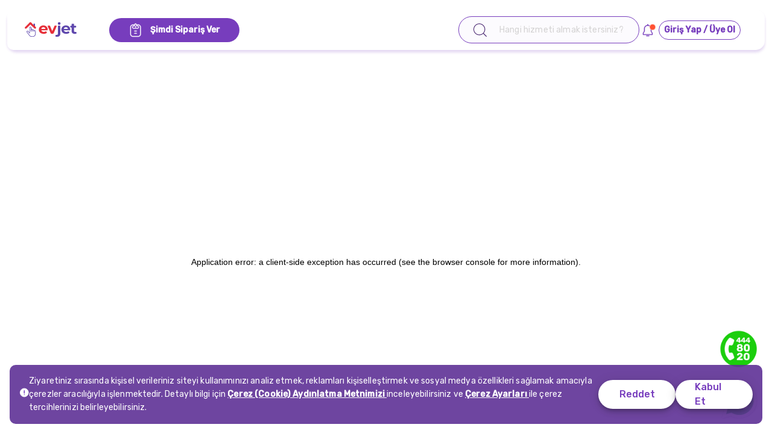

--- FILE ---
content_type: text/html; charset=utf-8
request_url: https://www.evjet.com/kategoriler/basit-tamirat
body_size: 4712
content:
<!DOCTYPE html><html><head><meta charSet="utf-8"/><title>Evjet | Basit Tamirat</title><meta name="card" property="twitter:card" content="summary_large_image"/><meta name="type" property="og:type" content="website"/><meta name="url" property="og:url" content="https://www.evjet.com/"/><meta name="title" property="og:title" content="Evjet | Basit Tamirat"/><meta name="description" property="og:description" content="Evinizin basit tamirat ve tadilat hizmetlerini Evjet’ten almak hızlı ve çok kolay! Hizmeti seç, randevunu al, usta kapına gelsin!"/><meta name="image" property="og:image" content="https://cms.evjet.com/uploads/evjet_share_5b95275c6d.jpg"/><link rel="icon" href="/favicon.ico"/><link rel="preconnect" href="https://fonts.googleapis.com"/><link rel="preconnect" href="https://fonts.gstatic.com"/><link rel="stylesheet" data-href="https://fonts.googleapis.com/css2?family=Rubik:wght@300;400;500&amp;display=swap" data-optimized-fonts="true"/><meta name="viewport" content="width=device-width, user-scalable=no"/><meta name="keywords" content="elektrik tesisatı, sıhhi tesisat, ısıtma sistemleri, enerji sistemleri, basit tamirat, montaj çözümleri"/><meta name="google-site-verification" content="PnraeofcG4DuImTUPnnzSuvLcnXhiWrvp499gtxekKI"/><script>history.scrollRestoration = "manual"</script><meta name="next-head-count" content="17"/><link rel="preconnect" href="https://fonts.gstatic.com" crossorigin /><link rel="preload" href="/_next/static/css/52b39eec6fd77ce2.css" as="style"/><link rel="stylesheet" href="/_next/static/css/52b39eec6fd77ce2.css" data-n-g=""/><noscript data-n-css=""></noscript><script defer="" nomodule="" src="/_next/static/chunks/polyfills-c67a75d1b6f99dc8.js"></script><script src="/_next/static/chunks/webpack-0eb45bb0c8e4fab5.js" defer=""></script><script src="/_next/static/chunks/framework-b3802df6cb251587.js" defer=""></script><script src="/_next/static/chunks/main-1fd8d4817a8fa518.js" defer=""></script><script src="/_next/static/chunks/pages/_app-2b45e254675013fd.js" defer=""></script><script src="/_next/static/chunks/pages/kategoriler/%5B...cat%5D-2e68f49f23b3b404.js" defer=""></script><script src="/_next/static/EZssMrdpOKYMLhtm1fzCh/_buildManifest.js" defer=""></script><script src="/_next/static/EZssMrdpOKYMLhtm1fzCh/_ssgManifest.js" defer=""></script><style data-href="https://fonts.googleapis.com/css2?family=Rubik:wght@300;400;500&display=swap">@font-face{font-family:'Rubik';font-style:normal;font-weight:300;font-display:swap;src:url(https://fonts.gstatic.com/s/rubik/v31/iJWZBXyIfDnIV5PNhY1KTN7Z-Yh-WYi1Uw.woff) format('woff')}@font-face{font-family:'Rubik';font-style:normal;font-weight:400;font-display:swap;src:url(https://fonts.gstatic.com/s/rubik/v31/iJWZBXyIfDnIV5PNhY1KTN7Z-Yh-B4i1Uw.woff) format('woff')}@font-face{font-family:'Rubik';font-style:normal;font-weight:500;font-display:swap;src:url(https://fonts.gstatic.com/s/rubik/v31/iJWZBXyIfDnIV5PNhY1KTN7Z-Yh-NYi1Uw.woff) format('woff')}@font-face{font-family:'Rubik';font-style:normal;font-weight:300;font-display:swap;src:url(https://fonts.gstatic.com/s/rubik/v31/iJWKBXyIfDnIV7nErXyw023e1Ik.woff2) format('woff2');unicode-range:U+0600-06FF,U+0750-077F,U+0870-088E,U+0890-0891,U+0897-08E1,U+08E3-08FF,U+200C-200E,U+2010-2011,U+204F,U+2E41,U+FB50-FDFF,U+FE70-FE74,U+FE76-FEFC,U+102E0-102FB,U+10E60-10E7E,U+10EC2-10EC4,U+10EFC-10EFF,U+1EE00-1EE03,U+1EE05-1EE1F,U+1EE21-1EE22,U+1EE24,U+1EE27,U+1EE29-1EE32,U+1EE34-1EE37,U+1EE39,U+1EE3B,U+1EE42,U+1EE47,U+1EE49,U+1EE4B,U+1EE4D-1EE4F,U+1EE51-1EE52,U+1EE54,U+1EE57,U+1EE59,U+1EE5B,U+1EE5D,U+1EE5F,U+1EE61-1EE62,U+1EE64,U+1EE67-1EE6A,U+1EE6C-1EE72,U+1EE74-1EE77,U+1EE79-1EE7C,U+1EE7E,U+1EE80-1EE89,U+1EE8B-1EE9B,U+1EEA1-1EEA3,U+1EEA5-1EEA9,U+1EEAB-1EEBB,U+1EEF0-1EEF1}@font-face{font-family:'Rubik';font-style:normal;font-weight:300;font-display:swap;src:url(https://fonts.gstatic.com/s/rubik/v31/iJWKBXyIfDnIV7nMrXyw023e1Ik.woff2) format('woff2');unicode-range:U+0460-052F,U+1C80-1C8A,U+20B4,U+2DE0-2DFF,U+A640-A69F,U+FE2E-FE2F}@font-face{font-family:'Rubik';font-style:normal;font-weight:300;font-display:swap;src:url(https://fonts.gstatic.com/s/rubik/v31/iJWKBXyIfDnIV7nFrXyw023e1Ik.woff2) format('woff2');unicode-range:U+0301,U+0400-045F,U+0490-0491,U+04B0-04B1,U+2116}@font-face{font-family:'Rubik';font-style:normal;font-weight:300;font-display:swap;src:url(https://fonts.gstatic.com/s/rubik/v31/iJWKBXyIfDnIV7nDrXyw023e1Ik.woff2) format('woff2');unicode-range:U+0307-0308,U+0590-05FF,U+200C-2010,U+20AA,U+25CC,U+FB1D-FB4F}@font-face{font-family:'Rubik';font-style:normal;font-weight:300;font-display:swap;src:url(https://fonts.gstatic.com/s/rubik/v31/iJWKBXyIfDnIV7nPrXyw023e1Ik.woff2) format('woff2');unicode-range:U+0100-02BA,U+02BD-02C5,U+02C7-02CC,U+02CE-02D7,U+02DD-02FF,U+0304,U+0308,U+0329,U+1D00-1DBF,U+1E00-1E9F,U+1EF2-1EFF,U+2020,U+20A0-20AB,U+20AD-20C0,U+2113,U+2C60-2C7F,U+A720-A7FF}@font-face{font-family:'Rubik';font-style:normal;font-weight:300;font-display:swap;src:url(https://fonts.gstatic.com/s/rubik/v31/iJWKBXyIfDnIV7nBrXyw023e.woff2) format('woff2');unicode-range:U+0000-00FF,U+0131,U+0152-0153,U+02BB-02BC,U+02C6,U+02DA,U+02DC,U+0304,U+0308,U+0329,U+2000-206F,U+20AC,U+2122,U+2191,U+2193,U+2212,U+2215,U+FEFF,U+FFFD}@font-face{font-family:'Rubik';font-style:normal;font-weight:400;font-display:swap;src:url(https://fonts.gstatic.com/s/rubik/v31/iJWKBXyIfDnIV7nErXyw023e1Ik.woff2) format('woff2');unicode-range:U+0600-06FF,U+0750-077F,U+0870-088E,U+0890-0891,U+0897-08E1,U+08E3-08FF,U+200C-200E,U+2010-2011,U+204F,U+2E41,U+FB50-FDFF,U+FE70-FE74,U+FE76-FEFC,U+102E0-102FB,U+10E60-10E7E,U+10EC2-10EC4,U+10EFC-10EFF,U+1EE00-1EE03,U+1EE05-1EE1F,U+1EE21-1EE22,U+1EE24,U+1EE27,U+1EE29-1EE32,U+1EE34-1EE37,U+1EE39,U+1EE3B,U+1EE42,U+1EE47,U+1EE49,U+1EE4B,U+1EE4D-1EE4F,U+1EE51-1EE52,U+1EE54,U+1EE57,U+1EE59,U+1EE5B,U+1EE5D,U+1EE5F,U+1EE61-1EE62,U+1EE64,U+1EE67-1EE6A,U+1EE6C-1EE72,U+1EE74-1EE77,U+1EE79-1EE7C,U+1EE7E,U+1EE80-1EE89,U+1EE8B-1EE9B,U+1EEA1-1EEA3,U+1EEA5-1EEA9,U+1EEAB-1EEBB,U+1EEF0-1EEF1}@font-face{font-family:'Rubik';font-style:normal;font-weight:400;font-display:swap;src:url(https://fonts.gstatic.com/s/rubik/v31/iJWKBXyIfDnIV7nMrXyw023e1Ik.woff2) format('woff2');unicode-range:U+0460-052F,U+1C80-1C8A,U+20B4,U+2DE0-2DFF,U+A640-A69F,U+FE2E-FE2F}@font-face{font-family:'Rubik';font-style:normal;font-weight:400;font-display:swap;src:url(https://fonts.gstatic.com/s/rubik/v31/iJWKBXyIfDnIV7nFrXyw023e1Ik.woff2) format('woff2');unicode-range:U+0301,U+0400-045F,U+0490-0491,U+04B0-04B1,U+2116}@font-face{font-family:'Rubik';font-style:normal;font-weight:400;font-display:swap;src:url(https://fonts.gstatic.com/s/rubik/v31/iJWKBXyIfDnIV7nDrXyw023e1Ik.woff2) format('woff2');unicode-range:U+0307-0308,U+0590-05FF,U+200C-2010,U+20AA,U+25CC,U+FB1D-FB4F}@font-face{font-family:'Rubik';font-style:normal;font-weight:400;font-display:swap;src:url(https://fonts.gstatic.com/s/rubik/v31/iJWKBXyIfDnIV7nPrXyw023e1Ik.woff2) format('woff2');unicode-range:U+0100-02BA,U+02BD-02C5,U+02C7-02CC,U+02CE-02D7,U+02DD-02FF,U+0304,U+0308,U+0329,U+1D00-1DBF,U+1E00-1E9F,U+1EF2-1EFF,U+2020,U+20A0-20AB,U+20AD-20C0,U+2113,U+2C60-2C7F,U+A720-A7FF}@font-face{font-family:'Rubik';font-style:normal;font-weight:400;font-display:swap;src:url(https://fonts.gstatic.com/s/rubik/v31/iJWKBXyIfDnIV7nBrXyw023e.woff2) format('woff2');unicode-range:U+0000-00FF,U+0131,U+0152-0153,U+02BB-02BC,U+02C6,U+02DA,U+02DC,U+0304,U+0308,U+0329,U+2000-206F,U+20AC,U+2122,U+2191,U+2193,U+2212,U+2215,U+FEFF,U+FFFD}@font-face{font-family:'Rubik';font-style:normal;font-weight:500;font-display:swap;src:url(https://fonts.gstatic.com/s/rubik/v31/iJWKBXyIfDnIV7nErXyw023e1Ik.woff2) format('woff2');unicode-range:U+0600-06FF,U+0750-077F,U+0870-088E,U+0890-0891,U+0897-08E1,U+08E3-08FF,U+200C-200E,U+2010-2011,U+204F,U+2E41,U+FB50-FDFF,U+FE70-FE74,U+FE76-FEFC,U+102E0-102FB,U+10E60-10E7E,U+10EC2-10EC4,U+10EFC-10EFF,U+1EE00-1EE03,U+1EE05-1EE1F,U+1EE21-1EE22,U+1EE24,U+1EE27,U+1EE29-1EE32,U+1EE34-1EE37,U+1EE39,U+1EE3B,U+1EE42,U+1EE47,U+1EE49,U+1EE4B,U+1EE4D-1EE4F,U+1EE51-1EE52,U+1EE54,U+1EE57,U+1EE59,U+1EE5B,U+1EE5D,U+1EE5F,U+1EE61-1EE62,U+1EE64,U+1EE67-1EE6A,U+1EE6C-1EE72,U+1EE74-1EE77,U+1EE79-1EE7C,U+1EE7E,U+1EE80-1EE89,U+1EE8B-1EE9B,U+1EEA1-1EEA3,U+1EEA5-1EEA9,U+1EEAB-1EEBB,U+1EEF0-1EEF1}@font-face{font-family:'Rubik';font-style:normal;font-weight:500;font-display:swap;src:url(https://fonts.gstatic.com/s/rubik/v31/iJWKBXyIfDnIV7nMrXyw023e1Ik.woff2) format('woff2');unicode-range:U+0460-052F,U+1C80-1C8A,U+20B4,U+2DE0-2DFF,U+A640-A69F,U+FE2E-FE2F}@font-face{font-family:'Rubik';font-style:normal;font-weight:500;font-display:swap;src:url(https://fonts.gstatic.com/s/rubik/v31/iJWKBXyIfDnIV7nFrXyw023e1Ik.woff2) format('woff2');unicode-range:U+0301,U+0400-045F,U+0490-0491,U+04B0-04B1,U+2116}@font-face{font-family:'Rubik';font-style:normal;font-weight:500;font-display:swap;src:url(https://fonts.gstatic.com/s/rubik/v31/iJWKBXyIfDnIV7nDrXyw023e1Ik.woff2) format('woff2');unicode-range:U+0307-0308,U+0590-05FF,U+200C-2010,U+20AA,U+25CC,U+FB1D-FB4F}@font-face{font-family:'Rubik';font-style:normal;font-weight:500;font-display:swap;src:url(https://fonts.gstatic.com/s/rubik/v31/iJWKBXyIfDnIV7nPrXyw023e1Ik.woff2) format('woff2');unicode-range:U+0100-02BA,U+02BD-02C5,U+02C7-02CC,U+02CE-02D7,U+02DD-02FF,U+0304,U+0308,U+0329,U+1D00-1DBF,U+1E00-1E9F,U+1EF2-1EFF,U+2020,U+20A0-20AB,U+20AD-20C0,U+2113,U+2C60-2C7F,U+A720-A7FF}@font-face{font-family:'Rubik';font-style:normal;font-weight:500;font-display:swap;src:url(https://fonts.gstatic.com/s/rubik/v31/iJWKBXyIfDnIV7nBrXyw023e.woff2) format('woff2');unicode-range:U+0000-00FF,U+0131,U+0152-0153,U+02BB-02BC,U+02C6,U+02DA,U+02DC,U+0304,U+0308,U+0329,U+2000-206F,U+20AC,U+2122,U+2191,U+2193,U+2212,U+2215,U+FEFF,U+FFFD}</style></head><body><div id="__next"><noscript><iframe src="https://www.googletagmanager.com/ns.html?id=GTM-KFPXVPG" height="0" width="0" style="display:none;visibility:hidden"></iframe></noscript></div><script id="__NEXT_DATA__" type="application/json">{"props":{"pageProps":{"allCategories":[{"categoryId":1,"parentId":0,"name":"Elektrik Tesisatı","imageUrl":"/uploads/elektrik_tesisati_cozumleri_723ea38eb1.jpg","isActive":false,"isEmergencyActive":true,"url":"elektrik-tesisati","icon":"/uploads/electric_d17b7e8856.png","isVisible":true},{"categoryId":23,"parentId":0,"name":"Sıhhi Tesisat","imageUrl":"/uploads/sihhi_tesisat_cozumleri_df9722c78d.jpg","isActive":false,"isEmergencyActive":true,"url":"sihhi-tesisat","icon":"/uploads/plumbing_solutions_72fc5c71be.png","isVisible":true},{"categoryId":40,"parentId":0,"name":"Isıtma Sistemi","imageUrl":"/uploads/isitma_sistemleri_677225db8d.jpg","isActive":false,"isEmergencyActive":true,"url":"isitma-sistemi","icon":"/uploads/heating_system_solutions_9fb61281e4.png","isVisible":true},{"categoryId":92,"parentId":0,"name":"Deprem Hazırlığı","imageUrl":"/uploads/deprem_hazirligi_001252a6fa.jpg","isActive":false,"isEmergencyActive":true,"url":"deprem-hazirligi","icon":"/uploads/earthquake_preparedness_44555fd8ef.png","isVisible":true},{"categoryId":53,"parentId":0,"name":"Enerji Sistemleri","imageUrl":"/uploads/enerji_sistemleri_cozumleri_f6716d2920.jpg","isActive":false,"isEmergencyActive":true,"url":"enerji-sistemleri","icon":"/uploads/energcy_system_solutions_7d61ab9606.png","isVisible":true},{"categoryId":58,"parentId":0,"name":"Basit Tamirat","imageUrl":"/uploads/basit_tamirat_45013146ee.jpg","isActive":false,"isEmergencyActive":true,"url":"basit-tamirat","icon":"/uploads/simple_repair_solutions_a736d45f07.png","isVisible":true},{"categoryId":69,"parentId":0,"name":"Montaj Çözümleri","imageUrl":"/uploads/montaj_cozumleri_392cd99d48.jpg","isActive":false,"isEmergencyActive":true,"url":"montaj-cozumleri","icon":"/uploads/montage_solutions_eaee0f04a2.png","isVisible":true},{"categoryId":130,"parentId":0,"name":"Hepsiburada Montaj Hizmetleri","imageUrl":"/uploads/elektrikli_arac_sarj_istasyon_hizmeti_cd4395a335.jpg?updated_at=2023-07-18T08:00:54.906Z","isActive":false,"isEmergencyActive":true,"url":"url","icon":null,"isVisible":false}],"categoryId":58,"categoryList":{"id":58,"label":"Basit Tamirat","parentId":0,"sortId":6,"isActive":true,"isEmergencyActive":false,"children":[{"id":59,"label":"Değiştirme/Montaj","parentId":58,"sortId":1,"isActive":true,"isEmergencyActive":false,"children":[{"id":60,"label":"Korniş  Montajı","parentId":59,"sortId":1,"isActive":true,"isEmergencyActive":false,"children":null,"stockCode":"NH.005.001.0001.00000","imageUrl":"/uploads/kornis_montaji_c883c3ec10.jpg","icon":null,"url":"kornis-montaji","price":0,"discountedPrice":0,"discount":0,"isVisible":true},{"id":61,"label":"Ayna Montajı","parentId":59,"sortId":1,"isActive":true,"isEmergencyActive":false,"children":null,"stockCode":"NH.005.001.0002.00000","imageUrl":"/uploads/ayna_montaji_29982a062a.jpg","icon":null,"url":"ayna-montaji","price":0,"discountedPrice":0,"discount":0,"isVisible":true},{"id":62,"label":"Tv Montajı","parentId":59,"sortId":1,"isActive":true,"isEmergencyActive":false,"children":null,"stockCode":"NH.005.001.0003.00000","imageUrl":"/uploads/tv_montaji_d55f26145d.jpg","icon":null,"url":"tv-montaji","price":0,"discountedPrice":0,"discount":0,"isVisible":true},{"id":63,"label":"Gardırop Kurulumu","parentId":59,"sortId":1,"isActive":true,"isEmergencyActive":false,"children":null,"stockCode":"NH.005.001.0004.00000","imageUrl":"/uploads/gardirop_kurulumu_6aa7e58033.jpg","icon":null,"url":"gardirop-kurulumu","price":0,"discountedPrice":0,"discount":0,"isVisible":true},{"id":64,"label":"Ev Içi Mobilya Yer Değiştirme","parentId":59,"sortId":1,"isActive":true,"isEmergencyActive":false,"children":null,"stockCode":"NH.005.001.0005.00000","imageUrl":"/uploads/ev_ici_mobilya_yer_degistirme_fbe85a42c0.jpg","icon":null,"url":"ev-ici-mobilya-yer-degistirme","price":0,"discountedPrice":0,"discount":0,"isVisible":true},{"id":65,"label":"Tablo Asımı","parentId":59,"sortId":1,"isActive":true,"isEmergencyActive":false,"children":null,"stockCode":"NH.005.001.0006.00000","imageUrl":"/uploads/tablo_asimi_65ff293d5b.jpg","icon":null,"url":"tablo-asimi","price":0,"discountedPrice":0,"discount":0,"isVisible":true},{"id":66,"label":"Bozuk Pencere Tamiri","parentId":59,"sortId":1,"isActive":true,"isEmergencyActive":false,"children":null,"stockCode":"NH.005.001.0007.00000","imageUrl":"/uploads/bozuk_pencere_tamiri_64d533107a.jpg","icon":null,"url":"bozuk-pencere-tamiri","price":0,"discountedPrice":0,"discount":0,"isVisible":true},{"id":67,"label":"Eşya Sabitleme Hizmeti","parentId":59,"sortId":1,"isActive":true,"isEmergencyActive":false,"children":null,"stockCode":"NH.005.001.0008.00000","imageUrl":"/uploads/esya_saibtleme_hizmeti_c4a5749929.jpg","icon":null,"url":"esya-sabitleme-hizmeti","price":0,"discountedPrice":0,"discount":0,"isVisible":true},{"id":68,"label":"Kapı Kolu Tamiri","parentId":59,"sortId":1,"isActive":true,"isEmergencyActive":false,"children":null,"stockCode":"NH.005.001.0009.00000","imageUrl":"/uploads/kapi_kolu_tamiri_2e04782b1e.jpg","icon":null,"url":"kapi-kolu-tamiri","price":0,"discountedPrice":0,"discount":0,"isVisible":true},{"id":95,"label":"Silikon Yenileme","parentId":59,"sortId":1,"isActive":true,"isEmergencyActive":false,"children":null,"stockCode":"NH.005.001.0010.00000","imageUrl":"/uploads/silikon_yenileme_5ba0bd41e2.jpg","icon":null,"url":"silikon-yenileme","price":0,"discountedPrice":0,"discount":0,"isVisible":true}],"stockCode":null,"imageUrl":"/uploads/simple_repair_solutions_final_21976b3a7d.png","icon":null,"url":"degistirme-montaj","price":0,"discountedPrice":0,"discount":0,"isVisible":true},{"id":101,"label":"Diğer Hizmetler","parentId":58,"sortId":4,"isActive":true,"isEmergencyActive":false,"children":[{"id":108,"label":"Diğer Değiştirme/Montaj Hizmetleri","parentId":101,"sortId":4,"isActive":true,"isEmergencyActive":false,"children":null,"stockCode":"NH.006.005.0008.00000","imageUrl":"/uploads/diger_degistirme_montaj_hizmetleri_ed0dfeab6e.jpg","icon":null,"url":"diger-degistirme-montaj-hizmetleri","price":0,"discountedPrice":0,"discount":0,"isVisible":true}],"stockCode":null,"imageUrl":"/uploads/kornis_montaji_01dfad603c.jpg","icon":null,"url":"diger-hizmetler","price":0,"discountedPrice":0,"discount":0,"isVisible":true}],"stockCode":null,"imageUrl":"/uploads/basit_tamirat_45013146ee.jpg","icon":null,"url":"basit-tamirat","price":0,"discountedPrice":0,"discount":0,"isVisible":true},"mainCategoryInformation":{"mainDescription":"Değiştirme/Montaj Çözüm ve Hizmetleri","mainTitle":"Basit Tamirat","detailDescription":"\u003cp\u003eTesisat, montaj ya da onarım ile ilgili problemlerin hepsi b\u0026uuml;y\u0026uuml;k ya da maliyetli olmayabilir. \u0026Ccedil;oğu zaman basit tamirat gerektiren olumsuz durumlarla da karşılaşılır. Peki basit tamirat nedir?\u003c/p\u003e\n\u003cp\u003eBasit tamirat, k\u0026uuml;\u0026ccedil;\u0026uuml;k \u0026ouml;l\u0026ccedil;ekli arızaların \u0026ccedil;\u0026ouml;z\u0026uuml;lmesi i\u0026ccedil;in kullanılan y\u0026ouml;ntemdir. \u0026Ouml;rneğin; korniş montajı, kapı kolu tamiri ya da ayna montajı\u0026hellip;\u003c/p\u003e\n\u003cp\u003eBasit Tamirat kategorisini kapsayan, \u0026ouml;zellikle \u0026ccedil;\u0026ouml;z\u0026uuml;m aşamasında beceri, deneyim veya ara\u0026ccedil; gere\u0026ccedil; gerektiren durumlarda profesyonel destek almak son derece \u0026ouml;nemlidir. \u0026Ccedil;\u0026uuml;nk\u0026uuml;, zamanında m\u0026uuml;dahale edilmeyen k\u0026uuml;\u0026ccedil;\u0026uuml;k problemler, ilerleyen g\u0026uuml;nlerde daha b\u0026uuml;y\u0026uuml;k sorunların ortaya \u0026ccedil;ıkmasına neden olabilir. Sonu\u0026ccedil; olarak, daha az para harcayarak yaptıracağınız tamirat işlemlerini, sorunun b\u0026uuml;y\u0026uuml;mesi durumunda daha y\u0026uuml;ksek maliyetlere satın almak zorunda kalabilirsiniz.\u003c/p\u003e\n\u003cp\u003eAlanında uzman olmayan kişilerden talep edilen iş\u0026ccedil;ilik daha y\u0026uuml;ksek maliyetler ortaya \u0026ccedil;ıkarabilir. Bu y\u0026uuml;zden profesyonel usta desteği almak en doğru tercih olacaktır. Hizmetin adresi ise sekt\u0026ouml;r\u0026uuml;n g\u0026uuml;\u0026ccedil;l\u0026uuml; markası: evjet.com\u003c/p\u003e\n\u003ch2\u003e\u003cstrong\u003eG\u0026uuml;venilir ve Profesyonel Hizmetin Adresi: Evjet\u003c/strong\u003e\u003c/h2\u003e\n\u003cp\u003eSekt\u0026ouml;re yeni bir vizyon kazandıran Evjet, diğer kategorilerde olduğu gibi \u0026ldquo;Basit Tamirat\u0026rdquo; \u0026ccedil;\u0026ouml;z\u0026uuml;mlerinde de profesyonel hizmet sunar. M\u0026uuml;şteriler, randevulu hizmet se\u0026ccedil;eneği ile \u0026ouml;nceden belirledikleri g\u0026uuml;n ve saatte profesyonel ekiplerimizden talep oluşturur. Hizmet talep aşamasından tamamlanma aşamasına kadar t\u0026uuml;m detaylar evjet.com \u0026uuml;zerinden kontrol edilir.\u003c/p\u003e\n\u003cp\u003eM\u0026uuml;şteriler, iş\u0026ccedil;ilikten kaynaklı t\u0026uuml;m sorunlarda \u003cstrong\u003e30 g\u0026uuml;nl\u0026uuml;k garanti\u003c/strong\u003e kampanyasına sahiptir.\u003c/p\u003e\n\u003cp\u003eEvjet\u0026rsquo;in m\u0026uuml;şteriler sunduğu Basit Tamirat \u0026ccedil;\u0026ouml;z\u0026uuml;mlerini kapsayan hizmetleri ise ş\u0026ouml;yle;\u003c/p\u003e\n\u003cp\u003e✅ Korniş Montajı\u003c/p\u003e\n\u003cp\u003e✅ Ayna Montajı\u003c/p\u003e\n\u003cp\u003e✅ TV Montajı\u003c/p\u003e\n\u003cp\u003e✅ Gardırop Kurulumu\u003c/p\u003e\n\u003cp\u003e✅ Ev İ\u0026ccedil;i Mobilya Yer Değiştirme\u003c/p\u003e\n\u003cp\u003e✅ Tablo Asımı\u003c/p\u003e\n\u003cp\u003e✅ Bozuk Pencere Tamiri\u003c/p\u003e\n\u003cp\u003e✅ Eşya Sabitleme Hizmeti\u003c/p\u003e\n\u003cp\u003e✅ Kapı Kolu Tamiri\u003c/p\u003e\n\u003cp\u003e\u0026nbsp;\u003c/p\u003e\n\u003cp\u003eM\u0026uuml;şteriler, montaj kategorisi i\u0026ccedil;erisinde yer alan hizmetleri \u003cstrong\u003e\u003ca href=\"https://www.evjet.com/kategoriler\"\u003eŞimdi Sipariş Ver\u003c/a\u003e\u003c/strong\u003e sayfasından hızlı ve g\u0026uuml;venli \u0026ouml;deme y\u0026ouml;ntemiyle satın alabilir.\u0026nbsp; Daha detaylı bilgi i\u0026ccedil;in \u003cstrong\u003e\u003ca href=\"https://www.evjet.com/evjet-nasil-calisir\"\u003eEvjet Nasıl \u0026Ccedil;alışır?\u003c/a\u003e\u003c/strong\u003e sayfasını ziyaret edebilirsiniz.\u003c/p\u003e\n\u003cp\u003e\u0026nbsp;\u003c/p\u003e","detailTitle":"Basit Tamirat Hizmetleri Detayları","background":"uploads/basit_tamirat_hizmetleri_ded30c5f86.png"},"title":"Evjet | Basit Tamirat","description":"Evinizin basit tamirat ve tadilat hizmetlerini Evjet’ten almak hızlı ve çok kolay! Hizmeti seç, randevunu al, usta kapına gelsin!"},"__N_SSP":true},"page":"/kategoriler/[...cat]","query":{"cat":["basit-tamirat"]},"buildId":"EZssMrdpOKYMLhtm1fzCh","isFallback":false,"gssp":true,"scriptLoader":[]}</script></body></html>

--- FILE ---
content_type: image/svg+xml
request_url: https://www.evjet.com/_next/static/media/youtube.49b1ed61.svg
body_size: 896
content:
<svg width="32" height="32" viewBox="0 0 32 32" fill="none" xmlns="http://www.w3.org/2000/svg">
<path d="M16 32C24.8366 32 32 24.8366 32 16C32 7.16344 24.8366 0 16 0C7.16344 0 0 7.16344 0 16C0 24.8366 7.16344 32 16 32Z" fill="white"/>
<path d="M22.8188 12.55C22.6575 11.9337 22.1737 11.4499 21.5574 11.2829C20.4458 10.9834 15.9937 10.9834 15.9937 10.9834C15.9937 10.9834 11.5416 10.9834 10.43 11.2829C9.81948 11.4499 9.33567 11.9337 9.16865 12.55C8.86915 13.6673 8.86914 16 8.86914 16C8.86914 16 8.86915 18.3326 9.16865 19.4499C9.32992 20.0662 9.81372 20.55 10.43 20.717C11.5416 21.0165 15.9937 21.0165 15.9937 21.0165C15.9937 21.0165 20.4458 21.0165 21.5574 20.717C22.1679 20.55 22.6517 20.0662 22.8188 19.4499C23.1183 18.3326 23.1182 16 23.1182 16C23.1182 16 23.1183 13.6731 22.8188 12.55Z" fill="#773DBD"/>
<path d="M14.543 18.119V13.8857L18.2636 15.9995L14.543 18.119Z" fill="white"/>
</svg>


--- FILE ---
content_type: image/svg+xml
request_url: https://www.evjet.com/_next/static/media/logo_primary.c8669d2d.svg
body_size: 3238
content:
<svg width="88" height="26" viewBox="0 0 88 26" fill="none" xmlns="http://www.w3.org/2000/svg">
<g clip-path="url(#clip0_143_17948)">
<path d="M16.7557 7.85814H15.3535C15.0351 7.85814 14.7744 7.59744 14.7744 7.27902V3.0818C14.7744 2.76338 15.0351 2.50269 15.3535 2.50269H16.7557C17.0741 2.50269 17.3348 2.76338 17.3348 3.0818V7.27902C17.3348 7.59744 17.0741 7.85814 16.7557 7.85814Z" fill="#5F48AD"/>
<path d="M0.484616 8.43347L8.12303 0.795056C8.93863 -0.0205524 10.2626 -0.0205524 11.0782 0.795056L11.9329 1.64977L2.81785 10.7667C2.17356 11.411 1.12891 11.411 0.484616 10.7667C-0.161539 10.1224 -0.161539 9.07776 0.484616 8.43347Z" fill="#E62F39"/>
<path d="M7.26855 1.64988L8.4361 0.484196C9.0804 -0.160097 10.125 -0.160097 10.7693 0.484196L18.7206 8.43544C19.3649 9.07974 19.3649 10.1244 18.7206 10.7687C18.0763 11.413 17.0316 11.413 16.3873 10.7687L7.26855 1.64988Z" fill="#E62F39"/>
<path d="M3.32617 15.5227C3.88108 14.9678 4.70228 14.8077 5.41174 15.0665C5.68548 15.1671 5.92196 15.3496 6.10073 15.5786L7.77291 17.7312V9.5919C7.77291 8.65525 8.53452 7.89551 9.4693 7.89551C10.4134 7.89551 11.1731 8.65711 11.1731 9.5919V11.8171C11.4134 11.6868 11.6889 11.6123 11.9813 11.6123C12.8453 11.6123 13.5585 12.2547 13.6702 13.0834C13.9142 12.9474 14.1954 12.8692 14.4933 12.8692C15.3592 12.8692 16.0724 13.5117 16.1822 14.3403C16.4262 14.2025 16.7074 14.1243 17.0053 14.1243C17.9494 14.1243 18.7091 14.8859 18.7091 15.8207L18.4764 20.7776C18.4186 21.9936 17.9121 23.1369 17.0518 23.9972C16.1301 24.919 14.9048 25.4274 13.6013 25.4255H11.6275C10.3222 25.4255 9.09502 24.9171 8.17327 23.9954L3.32617 17.4072C2.80664 16.8877 2.80664 16.0423 3.32617 15.5227ZM3.95371 16.7797L8.8008 23.3697C9.55496 24.1239 10.5586 24.541 11.6275 24.541H13.6032C14.6702 24.541 15.672 24.1257 16.4243 23.3716C17.1282 22.6677 17.5416 21.731 17.59 20.7385L17.8228 15.8021C17.8209 15.3775 17.4597 15.0162 17.0146 15.0144C16.793 15.0144 16.5919 15.0963 16.4392 15.2472C16.2809 15.4036 16.199 15.6214 16.199 15.843V15.8765C16.199 16.1223 15.9998 16.3197 15.7558 16.3197C15.5156 16.3197 15.3182 16.1279 15.3126 15.8877C15.3126 15.8877 15.3126 15.8877 15.3126 15.8859C15.3126 15.8859 15.3126 15.8859 15.3126 15.884C15.3126 15.884 15.3126 15.884 15.3126 15.8821V15.884C15.3126 15.884 15.3126 15.884 15.3126 15.8821V14.5824C15.3126 14.1411 14.9644 13.7668 14.5231 13.7575C14.0613 13.7481 13.6889 14.1131 13.6889 14.5656V15.8765C13.6889 15.9994 13.6386 16.1112 13.5585 16.1912C13.4784 16.2713 13.3667 16.3216 13.2438 16.3216C12.998 16.3216 12.8006 16.1223 12.8006 15.8784V13.3273C12.8006 12.886 12.4524 12.5117 12.0111 12.5024C11.5456 12.4912 11.1731 12.8581 11.1731 13.3087V15.8747C11.1731 15.9976 11.1229 16.1093 11.0428 16.1894C10.9627 16.2695 10.851 16.3197 10.7281 16.3197C10.4823 16.3197 10.2849 16.1205 10.2849 15.8765V9.5919C10.2849 9.36844 10.1937 9.16547 10.0484 9.02023C9.90317 8.87498 9.7002 8.78374 9.47675 8.78374C9.02425 8.78374 8.66114 9.14685 8.66114 9.59376V19.0179C8.66114 19.1855 8.56617 19.3382 8.41907 19.4127C8.2701 19.4872 8.09133 19.4742 7.9554 19.3755L5.54395 16.2583C5.29443 15.9361 4.8829 15.7723 4.48627 15.8598C4.28889 15.9026 4.10454 16.0013 3.95371 16.1503C3.78053 16.3253 3.78053 16.6065 3.95371 16.7797Z" fill="#5F48AD"/>
<path d="M37.8725 14.0441H28.102C28.2975 14.9323 28.7593 15.6343 29.4874 16.1501C30.2155 16.6659 31.1223 16.9229 32.2061 16.9229C32.9528 16.9229 33.6138 16.813 34.193 16.5896C34.4872 16.476 34.7721 16.3289 35.0458 16.1483C35.5206 15.8354 36.1519 15.9118 36.5374 16.3308L37.2338 17.0868C37.6993 17.5914 37.6323 18.3921 37.0848 18.8074C35.8111 19.772 34.1501 20.2561 32.0981 20.2561C30.4799 20.2561 29.0498 19.9414 27.8059 19.3101C26.562 18.6789 25.6011 17.8037 24.9271 16.6846C24.2511 15.5654 23.9141 14.2936 23.9141 12.8728C23.9141 11.4688 24.2474 10.2025 24.914 9.07408C25.5807 7.94564 26.495 7.06672 27.6606 6.43546C28.8245 5.8042 30.1261 5.4895 31.5674 5.4895C32.9714 5.4895 34.2414 5.79116 35.3791 6.39635C36.5169 7.00154 37.4088 7.86743 38.0587 8.99587C38.7067 10.1243 39.0326 11.4352 39.0326 12.9287V12.9305C39.0289 13.5488 38.4963 14.0441 37.8725 14.0441ZM29.223 9.43161C28.5824 9.96417 28.1914 10.6941 28.0498 11.6177H35.1147C34.9732 10.7109 34.5821 9.98652 33.9416 9.44464C33.301 8.90277 32.5189 8.6309 31.5953 8.6309C30.6531 8.6309 29.8617 8.89904 29.223 9.43161Z" fill="#E62F39"/>
<path d="M54.0548 7.31618L48.9861 19.3287C48.8036 19.7607 48.3809 20.04 47.9135 20.04H45.1688C44.6995 20.04 44.2768 19.7589 44.0943 19.3268L39.048 7.31432C38.7258 6.54712 39.2901 5.698 40.1224 5.698H41.8784C42.3514 5.698 42.7797 5.98476 42.9566 6.42422L46.6343 15.4555L50.4404 6.41119C50.6229 5.97918 51.0456 5.698 51.5149 5.698H52.9841C53.8146 5.698 54.3788 6.54899 54.0548 7.31618Z" fill="#E62F39"/>
<path d="M52.0156 23.6283L52.3396 22.755C52.5444 22.2057 53.1235 21.8928 53.6933 22.0306C53.9503 22.0921 54.2259 22.1237 54.522 22.1237C55.0564 22.1237 55.4735 21.9506 55.7752 21.6042C56.0769 21.2579 56.2277 20.7383 56.2277 20.0438V6.86368C56.2277 6.21939 56.7491 5.698 57.3934 5.698H59.222C59.8663 5.698 60.3877 6.21939 60.3877 6.86368V20.0158C60.3877 21.6861 59.9128 23.0064 58.9613 23.9747C58.0097 24.943 56.682 25.4271 54.9745 25.4271C54.1291 25.4271 53.3991 25.3378 52.7865 25.1571C52.1366 24.9653 51.7791 24.2652 52.0156 23.6283Z" fill="#5F48AD"/>
<path d="M76.0795 14.0441H66.309C66.5045 14.9323 66.9663 15.6343 67.6944 16.1501C68.4225 16.6659 69.3294 16.9229 70.4131 16.9229C71.1598 16.9229 71.8209 16.813 72.4 16.5896C72.6942 16.476 72.9791 16.3289 73.2528 16.1483C73.7277 15.8354 74.3589 15.9118 74.7444 16.3308L75.4408 17.0868C75.9064 17.5914 75.8393 18.3921 75.2919 18.8074C74.0182 19.772 72.3572 20.2561 70.3051 20.2561C68.6869 20.2561 67.2568 19.9414 66.0129 19.3101C64.769 18.6789 63.8082 17.8037 63.1341 16.6846C62.4581 15.5654 62.1211 14.2936 62.1211 12.8728C62.1211 11.4688 62.4544 10.2025 63.1211 9.07408C63.7877 7.94564 64.7039 7.06672 65.8677 6.43546C67.0315 5.8042 68.335 5.4895 69.7744 5.4895C71.1784 5.4895 72.4503 5.79116 73.5862 6.39635C74.7239 7.00154 75.6159 7.86743 76.2657 8.99587C76.9138 10.1243 77.2396 11.4352 77.2396 12.9287V12.9305C77.234 13.5488 76.7033 14.0441 76.0795 14.0441ZM67.4281 9.43161C66.7876 9.96417 66.3965 10.6941 66.255 11.6177H73.3199C73.1783 10.7109 72.7873 9.98652 72.1467 9.44464C71.5062 8.90277 70.7241 8.6309 69.8005 8.6309C68.8582 8.6309 68.0687 8.89904 67.4281 9.43161Z" fill="#5F48AD"/>
<path d="M87.9376 18.5969C88.1145 19.0606 87.906 19.5932 87.4497 19.7868C87.2244 19.8818 86.9805 19.9637 86.7198 20.0289C86.1239 20.1797 85.4982 20.2542 84.8409 20.2542C83.1352 20.2542 81.815 19.8185 80.882 18.9489C79.9491 18.0774 79.4817 16.7981 79.4817 15.1092V9.21745H78.2062C77.6885 9.21745 77.2695 8.79847 77.2695 8.2808V6.95497C77.2695 6.4373 77.6885 6.01833 78.2062 6.01833H79.4817V3.4635C79.4817 2.94583 79.9007 2.52686 80.4184 2.52686H82.7032C83.2209 2.52686 83.6398 2.94583 83.6398 3.4635V6.01833H86.2747C86.7924 6.01833 87.2114 6.4373 87.2114 6.95497V8.2808C87.2114 8.79847 86.7924 9.21745 86.2747 9.21745H83.6398V15.0571C83.6398 15.6622 83.7944 16.1278 84.1054 16.4574C84.4163 16.787 84.8558 16.9508 85.4256 16.9508C85.7552 16.9508 86.0587 16.9061 86.338 16.8168C86.8073 16.6678 87.3082 16.949 87.4833 17.4089L87.9376 18.5969Z" fill="#5F48AD"/>
<path d="M59.3685 4.15997H57.5064C56.8714 4.15997 56.3574 3.64603 56.3574 3.01105V1.14893C56.3574 0.513945 56.8714 0 57.5064 0H59.3685C60.0035 0 60.5174 0.513945 60.5174 1.14893V3.01105C60.5155 3.64417 60.0016 4.15997 59.3685 4.15997Z" fill="#5F48AD"/>
</g>
<defs>
<clipPath id="clip0_143_17948">
<rect width="88" height="25.4272" fill="white"/>
</clipPath>
</defs>
</svg>


--- FILE ---
content_type: image/svg+xml
request_url: https://www.evjet.com/_next/static/media/support_white_icon.36823652.svg
body_size: 1620
content:
<svg width="24" height="24" viewBox="0 0 24 24" fill="none" xmlns="http://www.w3.org/2000/svg">
<path d="M11.728 1C11.2875 1.00048 10.865 1.17563 10.5533 1.48715C10.2416 1.79884 10.0665 2.22134 10.0658 2.66185V2.72425H7.4769C6.28998 2.7257 5.15209 3.19774 4.31271 4.03712C3.47332 4.87635 3.00128 6.01436 3 7.20132V18.523C3.00129 19.7099 3.47332 20.8479 4.31271 21.6873C5.15193 22.5265 6.28994 22.9987 7.4769 23H16.0462C17.2331 22.9987 18.3711 22.5265 19.2104 21.6873C20.0497 20.8479 20.5218 19.7099 20.5231 18.523V7.20132C20.5218 6.0144 20.0497 4.87635 19.2104 4.03712C18.371 3.19774 17.2331 2.72569 16.0462 2.72425H13.3947L13.3946 2.66185C13.3934 2.22069 13.2173 1.79788 12.905 1.48633C12.5925 1.1748 12.1692 0.999835 11.7279 1H11.728ZM11.0264 2.66202L11.0266 2.66185C11.0272 2.41096 11.1615 2.17935 11.379 2.05406C11.5964 1.92862 11.8642 1.92862 12.0816 2.05406C12.2991 2.17935 12.4334 2.41095 12.434 2.66185V3.2288C12.4329 3.84075 12.6754 4.42779 13.108 4.8606C13.5407 5.29324 14.1279 5.53562 14.7398 5.5343C15.296 5.53543 15.8095 5.83264 16.0874 6.31448C16.3652 6.79633 16.3652 7.38979 16.0874 7.87163C15.8095 8.35348 15.296 8.6507 14.7398 8.65165H8.71629C8.30246 8.65245 7.90523 8.48857 7.61237 8.1962C7.31949 7.90381 7.15498 7.50689 7.15498 7.09306C7.15498 6.67923 7.31951 6.28233 7.61237 5.98992C7.90524 5.69753 8.3025 5.53365 8.71629 5.5343C9.3284 5.53479 9.91544 5.29225 10.3487 4.85977C10.782 4.42746 11.0258 3.84092 11.0266 3.2288L11.0264 2.66202ZM19.5623 7.2013V18.5229C19.5614 19.4553 19.1905 20.349 18.5313 21.0082C17.872 21.6673 16.9783 22.0382 16.0461 22.0392H7.47686C6.54467 22.0382 5.65094 21.6673 4.99173 21.0082C4.33247 20.349 3.96159 19.4553 3.96064 18.5229V7.2013C3.9616 6.26894 4.33248 5.37521 4.99156 4.71599C5.65082 4.05674 6.54472 3.68602 7.47686 3.68507H9.98115C9.97793 3.69376 9.97648 3.70276 9.97311 3.71145V3.71129C9.9493 3.76935 9.92148 3.82564 9.88996 3.87984C9.87516 3.90638 9.86358 3.93436 9.84701 3.95977H9.84685C9.79539 4.03955 9.73556 4.11385 9.66865 4.18124C9.41631 4.43406 9.07342 4.57543 8.71621 4.57366C7.817 4.57495 6.98646 5.05534 6.53727 5.83441C6.08791 6.61331 6.08791 7.57284 6.53727 8.35174C6.98646 9.13081 7.817 9.61121 8.71621 9.61249H14.7398C15.4085 9.61329 16.0502 9.34841 16.5234 8.87571C16.9967 8.40317 17.2625 7.76178 17.2625 7.09306C17.2625 6.42433 16.9967 5.78294 16.5234 5.3104C16.0502 4.83774 15.4085 4.57284 14.7398 4.57362C14.283 4.57684 13.8565 4.34524 13.6106 3.96035C13.5974 3.94009 13.5885 3.91757 13.5766 3.8965L13.5765 3.89666C13.5404 3.83523 13.5092 3.77105 13.4835 3.70463C13.4811 3.6982 13.48 3.69144 13.4776 3.68501H16.046C16.9784 3.68597 17.8722 4.05669 18.5313 4.71593C19.1906 5.37519 19.5615 6.26892 19.5624 7.20123L19.5623 7.2013Z" fill="white" stroke="white" stroke-width="0.5"/>
<path d="M11.7284 7.59891C11.9894 7.59891 12.2399 7.49517 12.4243 7.31054C12.6089 7.1259 12.7127 6.87567 12.7127 6.61464C12.7127 6.35361 12.6089 6.10319 12.4243 5.91874C12.2397 5.73411 11.9894 5.63037 11.7284 5.63037C11.4674 5.63037 11.217 5.73411 11.0325 5.91858C10.8479 6.10321 10.7441 6.35344 10.7441 6.61448C10.7443 6.87551 10.8482 7.12576 11.0327 7.31021C11.2173 7.49485 11.4675 7.59858 11.7284 7.5989L11.7284 7.59891Z" fill="white" stroke="white" stroke-width="0.5"/>
<path d="M13.3921 13.1094H10.0634C9.7982 13.1094 9.58301 13.3244 9.58301 13.5898C9.58301 13.855 9.7982 14.07 10.0634 14.07H13.3921C13.6573 14.07 13.8724 13.855 13.8724 13.5898C13.8724 13.3244 13.6573 13.1094 13.3921 13.1094Z" fill="white" stroke="white" stroke-width="0.5"/>
<path d="M13.3921 16.8394H10.0634C9.7982 16.8394 9.58301 17.0544 9.58301 17.3198C9.58301 17.585 9.7982 17.8002 10.0634 17.8002H13.3921C13.6573 17.8002 13.8724 17.585 13.8724 17.3198C13.8724 17.0544 13.6573 16.8394 13.3921 16.8394Z" fill="white" stroke="white" stroke-width="0.5"/>
</svg>


--- FILE ---
content_type: image/svg+xml
request_url: https://www.evjet.com/_next/static/media/search_darkpurple_icon.3de04b06.svg
body_size: 635
content:
<svg width="24" height="24" viewBox="0 0 24 24" fill="none" xmlns="http://www.w3.org/2000/svg">
<path d="M17.5936 3.84583C15.7705 2.02335 13.298 0.999634 10.7202 1C8.14229 1.00018 5.67001 2.0244 3.8473 3.8473C2.02444 5.66997 1.00037 8.14216 1 10.7202C0.999821 13.2981 2.02353 15.7704 3.84602 17.5936C5.60188 19.3527 7.96583 20.3706 10.4505 20.4373C12.935 20.5041 15.3502 19.6147 17.1981 17.9524L22.0901 22.8444C22.2985 23.0522 22.6358 23.0518 22.8439 22.8437C23.052 22.6358 23.0521 22.2984 22.8444 22.0901L17.9524 17.1981C19.6147 15.3503 20.5041 12.9349 20.4373 10.4505C20.3707 7.96603 19.3527 5.60198 17.5936 3.84603L17.5936 3.84583ZM4.60043 16.839H4.60061C3.18465 15.4232 2.3037 13.5603 2.10739 11.5679C1.91108 9.57536 2.41176 7.57636 3.52404 5.91182C4.63651 4.24705 6.29163 3.01935 8.2075 2.4381C10.1236 1.85703 12.1817 1.95814 14.0314 2.72425C15.8812 3.49056 17.4081 4.87438 18.352 6.64026C19.2957 8.40595 19.598 10.4444 19.2074 12.4084C18.8167 14.372 17.7573 16.1395 16.2095 17.4096C14.6617 18.6798 12.7215 19.374 10.7194 19.374C9.58249 19.377 8.45644 19.1544 7.40593 18.7195C6.35561 18.2844 5.40213 17.6453 4.60043 16.8393L4.60043 16.839Z" fill="#47246F"/>
</svg>


--- FILE ---
content_type: application/javascript; charset=UTF-8
request_url: https://www.evjet.com/_next/static/chunks/pages/_app-2b45e254675013fd.js
body_size: 239332
content:
(self.webpackChunk_N_E=self.webpackChunk_N_E||[]).push([[888],{68357:function(t,e,i){"use strict";function r(t){if(t.sheet)return t.sheet;for(var e=0;e<document.styleSheets.length;e++)if(document.styleSheets[e].ownerNode===t)return document.styleSheets[e]}function n(t){var e=document.createElement("style");return e.setAttribute("data-emotion",t.key),void 0!==t.nonce&&e.setAttribute("nonce",t.nonce),e.appendChild(document.createTextNode("")),e.setAttribute("data-s",""),e}i.d(e,{Z:function(){return tm}});var a=function(){function t(t){var e=this;this._insertTag=function(t){var i;i=0===e.tags.length?e.insertionPoint?e.insertionPoint.nextSibling:e.prepend?e.container.firstChild:e.before:e.tags[e.tags.length-1].nextSibling,e.container.insertBefore(t,i),e.tags.push(t)},this.isSpeedy=void 0===t.speedy||t.speedy,this.tags=[],this.ctr=0,this.nonce=t.nonce,this.key=t.key,this.container=t.container,this.prepend=t.prepend,this.insertionPoint=t.insertionPoint,this.before=null}var e=t.prototype;return e.hydrate=function(t){t.forEach(this._insertTag)},e.insert=function(t){this.ctr%(this.isSpeedy?65e3:1)==0&&this._insertTag(n(this));var e=this.tags[this.tags.length-1];if(this.isSpeedy){var i=r(e);try{i.insertRule(t,i.cssRules.length)}catch(a){}}else e.appendChild(document.createTextNode(t));this.ctr++},e.flush=function(){this.tags.forEach(function(t){return t.parentNode&&t.parentNode.removeChild(t)}),this.tags=[],this.ctr=0},t}(),o=Math.abs,s=String.fromCharCode,l=Object.assign;function c(t,e){return(((e<<2^f(t,0))<<2^f(t,1))<<2^f(t,2))<<2^f(t,3)}function u(t){return t.trim()}function h(t,e){return(t=e.exec(t))?t[0]:t}function p(t,e,i){return t.replace(e,i)}function d(t,e){return t.indexOf(e)}function f(t,e){return 0|t.charCodeAt(e)}function m(t,e,i){return t.slice(e,i)}function g(t){return t.length}function v(t){return t.length}function y(t,e){return e.push(t),t}function x(t,e){return t.map(e).join("")}var b=1,w=1,k=0,S=0,C=0,I="";function A(t,e,i,r,n,a,o){return{value:t,root:e,parent:i,type:r,props:n,children:a,line:b,column:w,length:o,return:""}}function Z(t,e){return l(A("",null,null,"",null,null,0),t,{length:-t.length},e)}function M(){return C}function j(){return C=S>0?f(I,--S):0,w--,10===C&&(w=1,b--),C}function P(){return C=S<k?f(I,S++):0,w++,10===C&&(w=1,b++),C}function E(){return f(I,S)}function D(){return S}function T(t,e){return m(I,t,e)}function _(t){switch(t){case 0:case 9:case 10:case 13:case 32:return 5;case 33:case 43:case 44:case 47:case 62:case 64:case 126:case 59:case 123:case 125:return 4;case 58:return 3;case 34:case 39:case 40:case 91:return 2;case 41:case 93:return 1}return 0}function R(t){return b=w=1,k=g(I=t),S=0,[]}function z(t){return I="",t}function L(t){return u(T(S-1,F(91===t?t+2:40===t?t+1:t)))}function N(t){for(;C=E();)if(C<33)P();else break;return _(t)>2||_(C)>3?"":" "}function O(t,e){for(;--e&&P()&&!(C<48)&&!(C>102)&&(!(C>57)||!(C<65))&&(!(C>70)||!(C<97)););return T(t,D()+(e<6&&32==E()&&32==P()))}function F(t){for(;P();)switch(C){case t:return S;case 34:case 39:34!==t&&39!==t&&F(C);break;case 40:41===t&&F(t);break;case 92:P()}return S}function B(t,e){for(;P();)if(t+C===57)break;else if(t+C===84&&47===E())break;return"/*"+T(e,S-1)+"*"+s(47===t?t:P())}function W(t){for(;!_(E());)P();return T(t,S)}var G="-ms-",V="-moz-",H="-webkit-",U="comm",Y="rule",$="decl",X="@import",q="@keyframes";function J(t,e){for(var i="",r=v(t),n=0;n<r;n++)i+=e(t[n],n,t,e)||"";return i}function Q(t,e,i,r){switch(t.type){case X:case $:return t.return=t.return||t.value;case U:return"";case q:return t.return=t.value+"{"+J(t.children,r)+"}";case Y:t.value=t.props.join(",")}return g(i=J(t.children,r))?t.return=t.value+"{"+i+"}":""}function K(t,e){switch(c(t,e)){case 5103:return H+"print-"+t+t;case 5737:case 4201:case 3177:case 3433:case 1641:case 4457:case 2921:case 5572:case 6356:case 5844:case 3191:case 6645:case 3005:case 6391:case 5879:case 5623:case 6135:case 4599:case 4855:case 4215:case 6389:case 5109:case 5365:case 5621:case 3829:return H+t+t;case 5349:case 4246:case 4810:case 6968:case 2756:return H+t+V+t+G+t+t;case 6828:case 4268:return H+t+G+t+t;case 6165:return H+t+G+"flex-"+t+t;case 5187:return H+t+p(t,/(\w+).+(:[^]+)/,H+"box-$1$2"+G+"flex-$1$2")+t;case 5443:return H+t+G+"flex-item-"+p(t,/flex-|-self/,"")+t;case 4675:return H+t+G+"flex-line-pack"+p(t,/align-content|flex-|-self/,"")+t;case 5548:return H+t+G+p(t,"shrink","negative")+t;case 5292:return H+t+G+p(t,"basis","preferred-size")+t;case 6060:return H+"box-"+p(t,"-grow","")+H+t+G+p(t,"grow","positive")+t;case 4554:return H+p(t,/([^-])(transform)/g,"$1"+H+"$2")+t;case 6187:return p(p(p(t,/(zoom-|grab)/,H+"$1"),/(image-set)/,H+"$1"),t,"")+t;case 5495:case 3959:return p(t,/(image-set\([^]*)/,H+"$1$`$1");case 4968:return p(p(t,/(.+:)(flex-)?(.*)/,H+"box-pack:$3"+G+"flex-pack:$3"),/s.+-b[^;]+/,"justify")+H+t+t;case 4095:case 3583:case 4068:case 2532:return p(t,/(.+)-inline(.+)/,H+"$1$2")+t;case 8116:case 7059:case 5753:case 5535:case 5445:case 5701:case 4933:case 4677:case 5533:case 5789:case 5021:case 4765:if(g(t)-1-e>6)switch(f(t,e+1)){case 109:if(45!==f(t,e+4))break;case 102:return p(t,/(.+:)(.+)-([^]+)/,"$1"+H+"$2-$3$1"+V+(108==f(t,e+3)?"$3":"$2-$3"))+t;case 115:return~d(t,"stretch")?K(p(t,"stretch","fill-available"),e)+t:t}break;case 4949:if(115!==f(t,e+1))break;case 6444:switch(f(t,g(t)-3-(~d(t,"!important")&&10))){case 107:return p(t,":",":"+H)+t;case 101:return p(t,/(.+:)([^;!]+)(;|!.+)?/,"$1"+H+(45===f(t,14)?"inline-":"")+"box$3$1"+H+"$2$3$1"+G+"$2box$3")+t}break;case 5936:switch(f(t,e+11)){case 114:return H+t+G+p(t,/[svh]\w+-[tblr]{2}/,"tb")+t;case 108:return H+t+G+p(t,/[svh]\w+-[tblr]{2}/,"tb-rl")+t;case 45:return H+t+G+p(t,/[svh]\w+-[tblr]{2}/,"lr")+t}return H+t+G+t+t}return t}function tt(t){var e=v(t);return function(i,r,n,a){for(var o="",s=0;s<e;s++)o+=t[s](i,r,n,a)||"";return o}}function te(t){return function(e){!e.root&&(e=e.return)&&t(e)}}function ti(t,e,i,r){if(t.length>-1&&!t.return)switch(t.type){case $:t.return=K(t.value,t.length);break;case q:return J([Z(t,{value:p(t.value,"@","@"+H)})],r);case Y:if(t.length)return x(t.props,function(e){switch(h(e,/(::plac\w+|:read-\w+)/)){case":read-only":case":read-write":return J([Z(t,{props:[p(e,/:(read-\w+)/,":"+V+"$1")]})],r);case"::placeholder":return J([Z(t,{props:[p(e,/:(plac\w+)/,":"+H+"input-$1")]}),Z(t,{props:[p(e,/:(plac\w+)/,":"+V+"$1")]}),Z(t,{props:[p(e,/:(plac\w+)/,G+"input-$1")]})],r)}return""})}}function tr(t){return z(tn("",null,null,null,[""],t=R(t),0,[0],t))}function tn(t,e,i,r,n,a,o,l,c){for(var u=0,h=0,f=o,m=0,v=0,x=0,b=1,w=1,k=1,S=0,C="",I=n,A=a,Z=r,M=C;w;)switch(x=S,S=P()){case 40:if(108!=x&&58==M.charCodeAt(f-1)){-1!=d(M+=p(L(S),"&","&\f"),"&\f")&&(k=-1);break}case 34:case 39:case 91:M+=L(S);break;case 9:case 10:case 13:case 32:M+=N(x);break;case 92:M+=O(D()-1,7);continue;case 47:switch(E()){case 42:case 47:y(to(B(P(),D()),e,i),c);break;default:M+="/"}break;case 123*b:l[u++]=g(M)*k;case 125*b:case 59:case 0:switch(S){case 0:case 125:w=0;case 59+h:v>0&&g(M)-f&&y(v>32?ts(M+";",r,i,f-1):ts(p(M," ","")+";",r,i,f-2),c);break;case 59:M+=";";default:if(y(Z=ta(M,e,i,u,h,n,l,C,I=[],A=[],f),a),123===S){if(0===h)tn(M,e,Z,Z,I,a,f,l,A);else switch(m){case 100:case 109:case 115:tn(t,Z,Z,r&&y(ta(t,Z,Z,0,0,n,l,C,n,I=[],f),A),n,A,f,l,r?I:A);break;default:tn(M,Z,Z,Z,[""],A,0,l,A)}}}u=h=v=0,b=k=1,C=M="",f=o;break;case 58:f=1+g(M),v=x;default:if(b<1){if(123==S)--b;else if(125==S&&0==b++&&125==j())continue}switch(M+=s(S),S*b){case 38:k=h>0?1:(M+="\f",-1);break;case 44:l[u++]=(g(M)-1)*k,k=1;break;case 64:45===E()&&(M+=L(P())),m=E(),h=f=g(C=M+=W(D())),S++;break;case 45:45===x&&2==g(M)&&(b=0)}}return a}function ta(t,e,i,r,n,a,s,l,c,h,d){for(var f=n-1,g=0===n?a:[""],y=v(g),x=0,b=0,w=0;x<r;++x)for(var k=0,S=m(t,f+1,f=o(b=s[x])),C=t;k<y;++k)(C=u(b>0?g[k]+" "+S:p(S,/&\f/g,g[k])))&&(c[w++]=C);return A(t,e,i,0===n?Y:l,c,h,d)}function to(t,e,i){return A(t,e,i,U,s(M()),m(t,2,-2),0)}function ts(t,e,i,r){return A(t,e,i,$,m(t,0,r),m(t,r+1,-1),r)}var tl=function(t,e,i){for(var r=0,n=0;r=n,n=E(),38===r&&12===n&&(e[i]=1),!_(n);)P();return T(t,S)},tc=function(t,e){var i=-1,r=44;do switch(_(r)){case 0:38===r&&12===E()&&(e[i]=1),t[i]+=tl(S-1,e,i);break;case 2:t[i]+=L(r);break;case 4:if(44===r){t[++i]=58===E()?"&\f":"",e[i]=t[i].length;break}default:t[i]+=s(r)}while(r=P());return t},tu=function(t,e){return z(tc(R(t),e))},th=new WeakMap,tp=function(t){if("rule"===t.type&&t.parent&&!(t.length<1)){for(var e=t.value,i=t.parent,r=t.column===i.column&&t.line===i.line;"rule"!==i.type;)if(!(i=i.parent))return;if((1!==t.props.length||58===e.charCodeAt(0)||th.get(i))&&!r){th.set(t,!0);for(var n=[],a=tu(e,n),o=i.props,s=0,l=0;s<a.length;s++)for(var c=0;c<o.length;c++,l++)t.props[l]=n[s]?a[s].replace(/&\f/g,o[c]):o[c]+" "+a[s]}}},td=function(t){if("decl"===t.type){var e=t.value;108===e.charCodeAt(0)&&98===e.charCodeAt(2)&&(t.return="",t.value="")}},tf=[ti],tm=function(t){var e=t.key;if("css"===e){var i=document.querySelectorAll("style[data-emotion]:not([data-s])");Array.prototype.forEach.call(i,function(t){-1!==t.getAttribute("data-emotion").indexOf(" ")&&(document.head.appendChild(t),t.setAttribute("data-s",""))})}var r=t.stylisPlugins||tf,n={},o=[];s=t.container||document.head,Array.prototype.forEach.call(document.querySelectorAll('style[data-emotion^="'+e+' "]'),function(t){for(var e=t.getAttribute("data-emotion").split(" "),i=1;i<e.length;i++)n[e[i]]=!0;o.push(t)});var s,l,c,u=[tp,td],h=[Q,te(function(t){c.insert(t)})],p=tt(u.concat(r,h)),d=function(t){return J(tr(t),p)};l=function(t,e,i,r){c=i,d(t?t+"{"+e.styles+"}":e.styles),r&&(f.inserted[e.name]=!0)};var f={key:e,sheet:new a({key:e,container:s,nonce:t.nonce,speedy:t.speedy,prepend:t.prepend,insertionPoint:t.insertionPoint}),nonce:t.nonce,inserted:n,registered:{},insert:l};return f.sheet.hydrate(o),f}},45042:function(t,e){"use strict";function i(t){var e=Object.create(null);return function(i){return void 0===e[i]&&(e[i]=t(i)),e[i]}}e.Z=i},52443:function(t,e,i){"use strict";i.d(e,{T:function(){return s},w:function(){return o}});var r=i(67294),n=i(68357);i(48137),i(27278);var a=(0,r.createContext)("undefined"!=typeof HTMLElement?(0,n.Z)({key:"css"}):null);a.Provider;var o=function(t){return(0,r.forwardRef)(function(e,i){return t(e,(0,r.useContext)(a),i)})},s=(0,r.createContext)({})},70917:function(t,e,i){"use strict";i.d(e,{F4:function(){return u},iv:function(){return c},xB:function(){return l}});var r=i(67294);i(68357);var n=i(52443);i(8679);var a=i(70444),o=i(48137),s=i(27278),l=(0,n.w)(function(t,e){var i=t.styles,l=(0,o.O)([i],void 0,(0,r.useContext)(n.T)),c=(0,r.useRef)();return(0,s.j)(function(){var t=e.key+"-global",i=new e.sheet.constructor({key:t,nonce:e.sheet.nonce,container:e.sheet.container,speedy:e.sheet.isSpeedy}),r=!1,n=document.querySelector('style[data-emotion="'+t+" "+l.name+'"]');return e.sheet.tags.length&&(i.before=e.sheet.tags[0]),null!==n&&(r=!0,n.setAttribute("data-emotion",t),i.hydrate([n])),c.current=[i,r],function(){i.flush()}},[e]),(0,s.j)(function(){var t=c.current,i=t[0];if(t[1]){t[1]=!1;return}if(void 0!==l.next&&(0,a.My)(e,l.next,!0),i.tags.length){var r=i.tags[i.tags.length-1].nextElementSibling;i.before=r,i.flush()}e.insert("",l,i,!1)},[e,l.name]),null});function c(){for(var t=arguments.length,e=Array(t),i=0;i<t;i++)e[i]=arguments[i];return(0,o.O)(e)}var u=function(){var t=c.apply(void 0,arguments),e="animation-"+t.name;return{name:e,styles:"@keyframes "+e+"{"+t.styles+"}",anim:1,toString:function(){return"_EMO_"+this.name+"_"+this.styles+"_EMO_"}}}},48137:function(t,e,i){"use strict";function r(t){for(var e,i=0,r=0,n=t.length;n>=4;++r,n-=4)e=(65535&(e=255&t.charCodeAt(r)|(255&t.charCodeAt(++r))<<8|(255&t.charCodeAt(++r))<<16|(255&t.charCodeAt(++r))<<24))*1540483477+((e>>>16)*59797<<16),e^=e>>>24,i=(65535&e)*1540483477+((e>>>16)*59797<<16)^(65535&i)*1540483477+((i>>>16)*59797<<16);switch(n){case 3:i^=(255&t.charCodeAt(r+2))<<16;case 2:i^=(255&t.charCodeAt(r+1))<<8;case 1:i^=255&t.charCodeAt(r),i=(65535&i)*1540483477+((i>>>16)*59797<<16)}return i^=i>>>13,(((i=(65535&i)*1540483477+((i>>>16)*59797<<16))^i>>>15)>>>0).toString(36)}i.d(e,{O:function(){return v}});var n,a=r,o={animationIterationCount:1,borderImageOutset:1,borderImageSlice:1,borderImageWidth:1,boxFlex:1,boxFlexGroup:1,boxOrdinalGroup:1,columnCount:1,columns:1,flex:1,flexGrow:1,flexPositive:1,flexShrink:1,flexNegative:1,flexOrder:1,gridRow:1,gridRowEnd:1,gridRowSpan:1,gridRowStart:1,gridColumn:1,gridColumnEnd:1,gridColumnSpan:1,gridColumnStart:1,msGridRow:1,msGridRowSpan:1,msGridColumn:1,msGridColumnSpan:1,fontWeight:1,lineHeight:1,opacity:1,order:1,orphans:1,tabSize:1,widows:1,zIndex:1,zoom:1,WebkitLineClamp:1,fillOpacity:1,floodOpacity:1,stopOpacity:1,strokeDasharray:1,strokeDashoffset:1,strokeMiterlimit:1,strokeOpacity:1,strokeWidth:1},s=i(45042),l=/[A-Z]|^ms/g,c=/_EMO_([^_]+?)_([^]*?)_EMO_/g,u=function(t){return 45===t.charCodeAt(1)},h=function(t){return null!=t&&"boolean"!=typeof t},p=(0,s.Z)(function(t){return u(t)?t:t.replace(l,"-$&").toLowerCase()}),d=function(t,e){switch(t){case"animation":case"animationName":if("string"==typeof e)return e.replace(c,function(t,e,i){return n={name:e,styles:i,next:n},e})}return 1===o[t]||u(t)||"number"!=typeof e||0===e?e:e+"px"};function f(t,e,i){if(null==i)return"";if(void 0!==i.__emotion_styles)return i;switch(typeof i){case"boolean":return"";case"object":if(1===i.anim)return n={name:i.name,styles:i.styles,next:n},i.name;if(void 0!==i.styles){var r,a=i.next;if(void 0!==a)for(;void 0!==a;)n={name:a.name,styles:a.styles,next:n},a=a.next;return i.styles+";"}return m(t,e,i);case"function":if(void 0!==t){var o=n,s=i(t);return n=o,f(t,e,s)}}if(null==e)return i;var l=e[i];return void 0!==l?l:i}function m(t,e,i){var r="";if(Array.isArray(i))for(var n=0;n<i.length;n++)r+=f(t,e,i[n])+";";else for(var a in i){var o=i[a];if("object"!=typeof o)null!=e&&void 0!==e[o]?r+=a+"{"+e[o]+"}":h(o)&&(r+=p(a)+":"+d(a,o)+";");else if(Array.isArray(o)&&"string"==typeof o[0]&&(null==e||void 0===e[o[0]]))for(var s=0;s<o.length;s++)h(o[s])&&(r+=p(a)+":"+d(a,o[s])+";");else{var l=f(t,e,o);switch(a){case"animation":case"animationName":r+=p(a)+":"+l+";";break;default:r+=a+"{"+l+"}"}}}return r}var g=/label:\s*([^\s;\n{]+)\s*(;|$)/g,v=function(t,e,i){if(1===t.length&&"object"==typeof t[0]&&null!==t[0]&&void 0!==t[0].styles)return t[0];var r,o,s=!0,l="";n=void 0;var c=t[0];null==c||void 0===c.raw?(s=!1,l+=f(i,e,c)):l+=c[0];for(var u=1;u<t.length;u++)l+=f(i,e,t[u]),s&&(l+=c[u]);g.lastIndex=0;for(var h="";null!==(o=g.exec(l));)h+="-"+o[1];return{name:a(l)+h,styles:l,next:n}}},16829:function(t,e,i){"use strict";i.d(e,{Z:function(){return x}});var r=i(67294),n=i(87462),a=i(45042),o=/^((children|dangerouslySetInnerHTML|key|ref|autoFocus|defaultValue|defaultChecked|innerHTML|suppressContentEditableWarning|suppressHydrationWarning|valueLink|abbr|accept|acceptCharset|accessKey|action|allow|allowUserMedia|allowPaymentRequest|allowFullScreen|allowTransparency|alt|async|autoComplete|autoPlay|capture|cellPadding|cellSpacing|challenge|charSet|checked|cite|classID|className|cols|colSpan|content|contentEditable|contextMenu|controls|controlsList|coords|crossOrigin|data|dateTime|decoding|default|defer|dir|disabled|disablePictureInPicture|download|draggable|encType|enterKeyHint|form|formAction|formEncType|formMethod|formNoValidate|formTarget|frameBorder|headers|height|hidden|high|href|hrefLang|htmlFor|httpEquiv|id|inputMode|integrity|is|keyParams|keyType|kind|label|lang|list|loading|loop|low|marginHeight|marginWidth|max|maxLength|media|mediaGroup|method|min|minLength|multiple|muted|name|nonce|noValidate|open|optimum|pattern|placeholder|playsInline|poster|preload|profile|radioGroup|readOnly|referrerPolicy|rel|required|reversed|role|rows|rowSpan|sandbox|scope|scoped|scrolling|seamless|selected|shape|size|sizes|slot|span|spellCheck|src|srcDoc|srcLang|srcSet|start|step|style|summary|tabIndex|target|title|translate|type|useMap|value|width|wmode|wrap|about|datatype|inlist|prefix|property|resource|typeof|vocab|autoCapitalize|autoCorrect|autoSave|color|incremental|fallback|inert|itemProp|itemScope|itemType|itemID|itemRef|on|option|results|security|unselectable|accentHeight|accumulate|additive|alignmentBaseline|allowReorder|alphabetic|amplitude|arabicForm|ascent|attributeName|attributeType|autoReverse|azimuth|baseFrequency|baselineShift|baseProfile|bbox|begin|bias|by|calcMode|capHeight|clip|clipPathUnits|clipPath|clipRule|colorInterpolation|colorInterpolationFilters|colorProfile|colorRendering|contentScriptType|contentStyleType|cursor|cx|cy|d|decelerate|descent|diffuseConstant|direction|display|divisor|dominantBaseline|dur|dx|dy|edgeMode|elevation|enableBackground|end|exponent|externalResourcesRequired|fill|fillOpacity|fillRule|filter|filterRes|filterUnits|floodColor|floodOpacity|focusable|fontFamily|fontSize|fontSizeAdjust|fontStretch|fontStyle|fontVariant|fontWeight|format|from|fr|fx|fy|g1|g2|glyphName|glyphOrientationHorizontal|glyphOrientationVertical|glyphRef|gradientTransform|gradientUnits|hanging|horizAdvX|horizOriginX|ideographic|imageRendering|in|in2|intercept|k|k1|k2|k3|k4|kernelMatrix|kernelUnitLength|kerning|keyPoints|keySplines|keyTimes|lengthAdjust|letterSpacing|lightingColor|limitingConeAngle|local|markerEnd|markerMid|markerStart|markerHeight|markerUnits|markerWidth|mask|maskContentUnits|maskUnits|mathematical|mode|numOctaves|offset|opacity|operator|order|orient|orientation|origin|overflow|overlinePosition|overlineThickness|panose1|paintOrder|pathLength|patternContentUnits|patternTransform|patternUnits|pointerEvents|points|pointsAtX|pointsAtY|pointsAtZ|preserveAlpha|preserveAspectRatio|primitiveUnits|r|radius|refX|refY|renderingIntent|repeatCount|repeatDur|requiredExtensions|requiredFeatures|restart|result|rotate|rx|ry|scale|seed|shapeRendering|slope|spacing|specularConstant|specularExponent|speed|spreadMethod|startOffset|stdDeviation|stemh|stemv|stitchTiles|stopColor|stopOpacity|strikethroughPosition|strikethroughThickness|string|stroke|strokeDasharray|strokeDashoffset|strokeLinecap|strokeLinejoin|strokeMiterlimit|strokeOpacity|strokeWidth|surfaceScale|systemLanguage|tableValues|targetX|targetY|textAnchor|textDecoration|textRendering|textLength|to|transform|u1|u2|underlinePosition|underlineThickness|unicode|unicodeBidi|unicodeRange|unitsPerEm|vAlphabetic|vHanging|vIdeographic|vMathematical|values|vectorEffect|version|vertAdvY|vertOriginX|vertOriginY|viewBox|viewTarget|visibility|widths|wordSpacing|writingMode|x|xHeight|x1|x2|xChannelSelector|xlinkActuate|xlinkArcrole|xlinkHref|xlinkRole|xlinkShow|xlinkTitle|xlinkType|xmlBase|xmlns|xmlnsXlink|xmlLang|xmlSpace|y|y1|y2|yChannelSelector|z|zoomAndPan|for|class|autofocus)|(([Dd][Aa][Tt][Aa]|[Aa][Rr][Ii][Aa]|x)-.*))$/,s=(0,a.Z)(function(t){return o.test(t)||111===t.charCodeAt(0)&&110===t.charCodeAt(1)&&91>t.charCodeAt(2)}),l=i(52443),c=i(70444),u=i(48137),h=i(27278),p=s,d=function(t){return"theme"!==t},f=function(t){return"string"==typeof t&&t.charCodeAt(0)>96?p:d},m=function(t,e,i){var r;if(e){var n=e.shouldForwardProp;r=t.__emotion_forwardProp&&n?function(e){return t.__emotion_forwardProp(e)&&n(e)}:n}return"function"!=typeof r&&i&&(r=t.__emotion_forwardProp),r},g=function(t){var e=t.cache,i=t.serialized,r=t.isStringTag;return(0,c.hC)(e,i,r),(0,h.L)(function(){return(0,c.My)(e,i,r)}),null},v=["a","abbr","address","area","article","aside","audio","b","base","bdi","bdo","big","blockquote","body","br","button","canvas","caption","cite","code","col","colgroup","data","datalist","dd","del","details","dfn","dialog","div","dl","dt","em","embed","fieldset","figcaption","figure","footer","form","h1","h2","h3","h4","h5","h6","head","header","hgroup","hr","html","i","iframe","img","input","ins","kbd","keygen","label","legend","li","link","main","map","mark","marquee","menu","menuitem","meta","meter","nav","noscript","object","ol","optgroup","option","output","p","param","picture","pre","progress","q","rp","rt","ruby","s","samp","script","section","select","small","source","span","strong","style","sub","summary","sup","table","tbody","td","textarea","tfoot","th","thead","time","title","tr","track","u","ul","var","video","wbr","circle","clipPath","defs","ellipse","foreignObject","g","image","line","linearGradient","mask","path","pattern","polygon","polyline","radialGradient","rect","stop","svg","text","tspan"],y=(function t(e,i){var a,o,s=e.__emotion_real===e,h=s&&e.__emotion_base||e;void 0!==i&&(a=i.label,o=i.target);var p=m(e,i,s),d=p||f(h),v=!d("as");return function(){var y=arguments,x=s&&void 0!==e.__emotion_styles?e.__emotion_styles.slice(0):[];if(void 0!==a&&x.push("label:"+a+";"),null==y[0]||void 0===y[0].raw)x.push.apply(x,y);else{x.push(y[0][0]);for(var b=y.length,w=1;w<b;w++)x.push(y[w],y[0][w])}var k=(0,l.w)(function(t,e,i){var n=v&&t.as||h,a="",s=[],m=t;if(null==t.theme){for(var y in m={},t)m[y]=t[y];m.theme=(0,r.useContext)(l.T)}"string"==typeof t.className?a=(0,c.fp)(e.registered,s,t.className):null!=t.className&&(a=t.className+" ");var b=(0,u.O)(x.concat(s),e.registered,m);a+=e.key+"-"+b.name,void 0!==o&&(a+=" "+o);var w=v&&void 0===p?f(n):d,k={};for(var S in t)(!v||"as"!==S)&&w(S)&&(k[S]=t[S]);return k.className=a,k.ref=i,(0,r.createElement)(r.Fragment,null,(0,r.createElement)(g,{cache:e,serialized:b,isStringTag:"string"==typeof n}),(0,r.createElement)(n,k))});return k.displayName=void 0!==a?a:"Styled("+("string"==typeof h?h:h.displayName||h.name||"Component")+")",k.defaultProps=e.defaultProps,k.__emotion_real=k,k.__emotion_base=h,k.__emotion_styles=x,k.__emotion_forwardProp=p,Object.defineProperty(k,"toString",{value:function(){return"."+o}}),k.withComponent=function(e,r){return t(e,(0,n.Z)({},i,r,{shouldForwardProp:m(k,r,!0)})).apply(void 0,x)},k}}).bind();v.forEach(function(t){y[t]=y(t)});var x=y},27278:function(t,e,i){"use strict";i.d(e,{L:function(){return s},j:function(){return l}});var r,n=i(67294),a=function(t){return t()},o=!!(r||(r=i.t(n,2))).useInsertionEffect&&(r||(r=i.t(n,2))).useInsertionEffect,s=o||a,l=o||n.useLayoutEffect},70444:function(t,e,i){"use strict";i.d(e,{My:function(){return o},fp:function(){return n},hC:function(){return a}});var r=!0;function n(t,e,i){var r="";return i.split(" ").forEach(function(i){void 0!==t[i]?e.push(t[i]+";"):r+=i+" "}),r}var a=function(t,e,i){var n=t.key+"-"+e.name;(!1===i||!1===r)&&void 0===t.registered[n]&&(t.registered[n]=e.styles)},o=function(t,e,i){a(t,e,i);var r=t.key+"-"+e.name;if(void 0===t.inserted[e.name]){var n=e;do t.insert(e===n?"."+r:"",n,t.sheet,!0),n=n.next;while(void 0!==n)}}},23926:function(t,e,i){"use strict";var r=i(67294),n=i(30067),a=i(73633),o=i(57094),s=i(85893);function l(t){return t.substring(2).toLowerCase()}function c(t,e){return e.documentElement.clientWidth<t.clientX||e.documentElement.clientHeight<t.clientY}function u(t){let{children:e,disableReactTree:i=!1,mouseEvent:u="onClick",onClickAway:h,touchEvent:p="onTouchEnd"}=t,d=r.useRef(!1),f=r.useRef(null),m=r.useRef(!1),g=r.useRef(!1);r.useEffect(()=>(setTimeout(()=>{m.current=!0},0),()=>{m.current=!1}),[]);let v=(0,n.Z)(e.ref,f),y=(0,a.Z)(t=>{let e=g.current;g.current=!1;let r=(0,o.Z)(f.current);if(!m.current||!f.current||"clientX"in t&&c(t,r))return;if(d.current){d.current=!1;return}let n;(n=t.composedPath?t.composedPath().indexOf(f.current)>-1:!r.documentElement.contains(t.target)||f.current.contains(t.target))||!i&&e||h(t)}),x=t=>i=>{g.current=!0;let r=e.props[t];r&&r(i)},b={ref:v};return!1!==p&&(b[p]=x(p)),r.useEffect(()=>{if(!1!==p){let t=l(p),e=(0,o.Z)(f.current),i=()=>{d.current=!0};return e.addEventListener(t,y),e.addEventListener("touchmove",i),()=>{e.removeEventListener(t,y),e.removeEventListener("touchmove",i)}}},[y,p]),!1!==u&&(b[u]=x(u)),r.useEffect(()=>{if(!1!==u){let t=l(u),e=(0,o.Z)(f.current);return e.addEventListener(t,y),()=>{e.removeEventListener(t,y)}}},[y,u]),(0,s.jsx)(r.Fragment,{children:r.cloneElement(e,b)})}e.Z=u},93470:function(t,e,i){"use strict";var r=i(67294),n=i(30067),a=i(57094),o=i(85893);let s='input,select,textarea,a[href],button,[tabindex],audio[controls],video[controls],[contenteditable]:not([contenteditable="false"])';function l(t){let e=parseInt(t.getAttribute("tabindex"),10);return Number.isNaN(e)?"true"===t.contentEditable||("AUDIO"===t.nodeName||"VIDEO"===t.nodeName||"DETAILS"===t.nodeName)&&null===t.getAttribute("tabindex")?0:t.tabIndex:e}function c(t){if("INPUT"!==t.tagName||"radio"!==t.type||!t.name)return!1;let e=e=>t.ownerDocument.querySelector(`input[type="radio"]${e}`),i=e(`[name="${t.name}"]:checked`);return i||(i=e(`[name="${t.name}"]`)),i!==t}function u(t){return!(t.disabled||"INPUT"===t.tagName&&"hidden"===t.type||c(t))}function h(t){let e=[],i=[];return Array.from(t.querySelectorAll(s)).forEach((t,r)=>{let n=l(t);-1!==n&&u(t)&&(0===n?e.push(t):i.push({documentOrder:r,tabIndex:n,node:t}))}),i.sort((t,e)=>t.tabIndex===e.tabIndex?t.documentOrder-e.documentOrder:t.tabIndex-e.tabIndex).map(t=>t.node).concat(e)}function p(){return!0}function d(t){let{children:e,disableAutoFocus:i=!1,disableEnforceFocus:s=!1,disableRestoreFocus:l=!1,getTabbable:c=h,isEnabled:u=p,open:d}=t,f=r.useRef(),m=r.useRef(null),g=r.useRef(null),v=r.useRef(null),y=r.useRef(null),x=r.useRef(!1),b=r.useRef(null),w=(0,n.Z)(e.ref,b),k=r.useRef(null);r.useEffect(()=>{d&&b.current&&(x.current=!i)},[i,d]),r.useEffect(()=>{if(!d||!b.current)return;let t=(0,a.Z)(b.current);return!b.current.contains(t.activeElement)&&(b.current.hasAttribute("tabIndex")||b.current.setAttribute("tabIndex",-1),x.current&&b.current.focus()),()=>{l||(v.current&&v.current.focus&&(f.current=!0,v.current.focus()),v.current=null)}},[d]),r.useEffect(()=>{if(!d||!b.current)return;let t=(0,a.Z)(b.current),e=e=>{let{current:i}=b;if(null!==i){if(!t.hasFocus()||s||!u()||f.current){f.current=!1;return}if(!i.contains(t.activeElement)){if(e&&y.current!==e.target||t.activeElement!==y.current)y.current=null;else if(null!==y.current)return;if(!x.current)return;let r=[];if((t.activeElement===m.current||t.activeElement===g.current)&&(r=c(b.current)),r.length>0){var n,a;let o=Boolean((null==(n=k.current)?void 0:n.shiftKey)&&(null==(a=k.current)?void 0:a.key)==="Tab"),l=r[0],h=r[r.length-1];o?h.focus():l.focus()}else i.focus()}}},i=e=>{k.current=e,!s&&u()&&"Tab"===e.key&&t.activeElement===b.current&&e.shiftKey&&(f.current=!0,g.current.focus())};t.addEventListener("focusin",e),t.addEventListener("keydown",i,!0);let r=setInterval(()=>{"BODY"===t.activeElement.tagName&&e()},50);return()=>{clearInterval(r),t.removeEventListener("focusin",e),t.removeEventListener("keydown",i,!0)}},[i,s,l,u,d,c]);let S=t=>{null===v.current&&(v.current=t.relatedTarget),x.current=!0,y.current=t.target;let i=e.props.onFocus;i&&i(t)},C=t=>{null===v.current&&(v.current=t.relatedTarget),x.current=!0};return(0,o.jsxs)(r.Fragment,{children:[(0,o.jsx)("div",{tabIndex:d?0:-1,onFocus:C,ref:m,"data-testid":"sentinelStart"}),r.cloneElement(e,{ref:w,onFocus:S}),(0,o.jsx)("div",{tabIndex:d?0:-1,onFocus:C,ref:g,"data-testid":"sentinelEnd"})]})}e.Z=d},78385:function(t,e,i){"use strict";var r=i(67294),n=i(73935),a=i(30067),o=i(16600),s=i(7960),l=i(85893);function c(t){return"function"==typeof t?t():t}let u=r.forwardRef(function(t,e){let{children:i,container:u,disablePortal:h=!1}=t,[p,d]=r.useState(null),f=(0,a.Z)(r.isValidElement(i)?i.ref:null,e);return((0,o.Z)(()=>{h||d(c(u)||document.body)},[u,h]),(0,o.Z)(()=>{if(p&&!h)return(0,s.Z)(e,p),()=>{(0,s.Z)(e,null)}},[e,p,h]),h)?r.isValidElement(i)?r.cloneElement(i,{ref:f}):i:(0,l.jsx)(r.Fragment,{children:p?n.createPortal(i,p):p})});e.Z=u},10238:function(t,e,i){"use strict";i.d(e,{Z:function(){return a}});var r=i(87462),n=i(28442);function a(t,e={},i){return(0,n.Z)(t)?e:(0,r.Z)({},e,{ownerState:(0,r.Z)({},e.ownerState,i)})}},28442:function(t,e){"use strict";function i(t){return"string"==typeof t}e.Z=i},71276:function(t,e,i){"use strict";function r(t,e){return"function"==typeof t?t(e):t}i.d(e,{Z:function(){return r}})},18793:function(t,e,i){"use strict";i.d(e,{Z:function(){return d}});var r=i(87462),n=i(63366),a=i(30067),o=i(10238),s=i(86010);function l(t,e=[]){if(void 0===t)return{};let i={};return Object.keys(t).filter(i=>i.match(/^on[A-Z]/)&&"function"==typeof t[i]&&!e.includes(i)).forEach(e=>{i[e]=t[e]}),i}function c(t){if(void 0===t)return{};let e={};return Object.keys(t).filter(e=>!(e.match(/^on[A-Z]/)&&"function"==typeof t[e])).forEach(i=>{e[i]=t[i]}),e}function u(t){let{getSlotProps:e,additionalProps:i,externalSlotProps:n,externalForwardedProps:a,className:o}=t;if(!e){let u=(0,s.Z)(null==a?void 0:a.className,null==n?void 0:n.className,o,null==i?void 0:i.className),h=(0,r.Z)({},null==i?void 0:i.style,null==a?void 0:a.style,null==n?void 0:n.style),p=(0,r.Z)({},i,a,n);return u.length>0&&(p.className=u),Object.keys(h).length>0&&(p.style=h),{props:p,internalRef:void 0}}let d=l((0,r.Z)({},a,n)),f=c(n),m=c(a),g=e(d),v=(0,s.Z)(null==g?void 0:g.className,null==i?void 0:i.className,o,null==a?void 0:a.className,null==n?void 0:n.className),y=(0,r.Z)({},null==g?void 0:g.style,null==i?void 0:i.style,null==a?void 0:a.style,null==n?void 0:n.style),x=(0,r.Z)({},g,i,m,f);return v.length>0&&(x.className=v),Object.keys(y).length>0&&(x.style=y),{props:x,internalRef:g.ref}}var h=i(71276);let p=["elementType","externalSlotProps","ownerState"];function d(t){var e;let{elementType:i,externalSlotProps:s,ownerState:l}=t,c=(0,n.Z)(t,p),d=(0,h.Z)(s,l),{props:f,internalRef:m}=u((0,r.Z)({},c,{externalSlotProps:d})),g=(0,a.Z)(m,(0,a.Z)(null==d?void 0:d.ref,null==(e=t.additionalProps)?void 0:e.ref)),v=(0,o.Z)(i,(0,r.Z)({},f,{ref:g}),l);return v}},44731:function(t,e,i){"use strict";i.d(e,{Z:function(){return S}});var r=i(63366),n=i(87462),a=i(67294),o=i(86010),s=i(94780),l=i(81719),c=i(78884),u=i(58175),h=i(85893),p=(0,u.Z)((0,h.jsx)("path",{d:"M12 12c2.21 0 4-1.79 4-4s-1.79-4-4-4-4 1.79-4 4 1.79 4 4 4zm0 2c-2.67 0-8 1.34-8 4v2h16v-2c0-2.66-5.33-4-8-4z"}),"Person"),d=i(34867),f=i(1588);function m(t){return(0,d.Z)("MuiAvatar",t)}(0,f.Z)("MuiAvatar",["root","colorDefault","circular","rounded","square","img","fallback"]);let g=["alt","children","className","component","imgProps","sizes","src","srcSet","variant"],v=t=>{let{classes:e,variant:i,colorDefault:r}=t,n={root:["root",i,r&&"colorDefault"],img:["img"],fallback:["fallback"]};return(0,s.Z)(n,m,e)},y=(0,l.ZP)("div",{name:"MuiAvatar",slot:"Root",overridesResolver(t,e){let{ownerState:i}=t;return[e.root,e[i.variant],i.colorDefault&&e.colorDefault]}})(({theme:t,ownerState:e})=>(0,n.Z)({position:"relative",display:"flex",alignItems:"center",justifyContent:"center",flexShrink:0,width:40,height:40,fontFamily:t.typography.fontFamily,fontSize:t.typography.pxToRem(20),lineHeight:1,borderRadius:"50%",overflow:"hidden",userSelect:"none"},"rounded"===e.variant&&{borderRadius:(t.vars||t).shape.borderRadius},"square"===e.variant&&{borderRadius:0},e.colorDefault&&(0,n.Z)({color:(t.vars||t).palette.background.default},t.vars?{backgroundColor:t.vars.palette.Avatar.defaultBg}:{backgroundColor:"light"===t.palette.mode?t.palette.grey[400]:t.palette.grey[600]}))),x=(0,l.ZP)("img",{name:"MuiAvatar",slot:"Img",overridesResolver:(t,e)=>e.img})({width:"100%",height:"100%",textAlign:"center",objectFit:"cover",color:"transparent",textIndent:1e4}),b=(0,l.ZP)(p,{name:"MuiAvatar",slot:"Fallback",overridesResolver:(t,e)=>e.fallback})({width:"75%",height:"75%"});function w({crossOrigin:t,referrerPolicy:e,src:i,srcSet:r}){let[n,o]=a.useState(!1);return a.useEffect(()=>{if(!i&&!r)return;o(!1);let n=!0,a=new Image;return a.onload=()=>{n&&o("loaded")},a.onerror=()=>{n&&o("error")},a.crossOrigin=t,a.referrerPolicy=e,a.src=i,r&&(a.srcset=r),()=>{n=!1}},[t,e,i,r]),n}let k=a.forwardRef(function(t,e){let i=(0,c.Z)({props:t,name:"MuiAvatar"}),{alt:a,children:s,className:l,component:u="div",imgProps:p,sizes:d,src:f,srcSet:m,variant:k="circular"}=i,S=(0,r.Z)(i,g),C=null,I=w((0,n.Z)({},p,{src:f,srcSet:m})),A=f||m,Z=A&&"error"!==I,M=(0,n.Z)({},i,{colorDefault:!Z,component:u,variant:k}),j=v(M);return C=Z?(0,h.jsx)(x,(0,n.Z)({alt:a,src:f,srcSet:m,sizes:d,ownerState:M,className:j.img},p)):null!=s?s:A&&a?a[0]:(0,h.jsx)(b,{className:j.fallback}),(0,h.jsx)(y,(0,n.Z)({as:u,ownerState:M,className:(0,o.Z)(j.root,l),ref:e},S,{children:C}))});var S=k},58735:function(t,e,i){"use strict";i.d(e,{Z:function(){return x}});var r=i(63366),n=i(87462),a=i(67294),o=i(86010),s=i(94780),l=i(81719),c=i(78884),u=i(9942),h=i(34867),p=i(1588);function d(t){return(0,h.Z)("MuiBackdrop",t)}(0,p.Z)("MuiBackdrop",["root","invisible"]);var f=i(85893);let m=["children","component","components","componentsProps","className","invisible","open","transitionDuration","TransitionComponent"],g=t=>{let{classes:e,invisible:i}=t,r={root:["root",i&&"invisible"]};return(0,s.Z)(r,d,e)},v=(0,l.ZP)("div",{name:"MuiBackdrop",slot:"Root",overridesResolver(t,e){let{ownerState:i}=t;return[e.root,i.invisible&&e.invisible]}})(({ownerState:t})=>(0,n.Z)({position:"fixed",display:"flex",alignItems:"center",justifyContent:"center",right:0,bottom:0,top:0,left:0,backgroundColor:"rgba(0, 0, 0, 0.5)",WebkitTapHighlightColor:"transparent"},t.invisible&&{backgroundColor:"transparent"})),y=a.forwardRef(function(t,e){var i,a;let s=(0,c.Z)({props:t,name:"MuiBackdrop"}),{children:l,component:h="div",components:p={},componentsProps:d={},className:y,invisible:x=!1,open:b,transitionDuration:w,TransitionComponent:k=u.Z}=s,S=(0,r.Z)(s,m),C=(0,n.Z)({},s,{component:h,invisible:x}),I=g(C);return(0,f.jsx)(k,(0,n.Z)({in:b,timeout:w},S,{children:(0,f.jsx)(v,{"aria-hidden":!0,as:null!=(i=p.Root)?i:h,className:(0,o.Z)(I.root,y),ownerState:(0,n.Z)({},C,null==(a=d.root)?void 0:a.ownerState),classes:I,ref:e,children:l})}))});var x=y},61953:function(t,e,i){"use strict";i.d(e,{Z:function(){return y}});var r=i(87462),n=i(63366),a=i(67294),o=i(86010),s=i(78883),l=i(86523),c=i(39707),u=i(96682),h=i(85893);let p=["className","component"];function d(t={}){let{defaultTheme:e,defaultClassName:i="MuiBox-root",generateClassName:d,styleFunctionSx:f=l.Z}=t,m=(0,s.ZP)("div",{shouldForwardProp:t=>"theme"!==t&&"sx"!==t&&"as"!==t})(f),g=a.forwardRef(function(t,a){let s=(0,u.Z)(e),l=(0,c.Z)(t),{className:f,component:g="div"}=l,v=(0,n.Z)(l,p);return(0,h.jsx)(m,(0,r.Z)({as:g,ref:a,className:(0,o.Z)(f,d?d(i):i),theme:s},v))});return g}var f=i(37078),m=i(74821);let g=(0,m.Z)(),v=d({defaultTheme:g,defaultClassName:"MuiBox-root",generateClassName:f.Z.generate});var y=v},50522:function(t,e,i){"use strict";i.d(e,{Z:function(){return V}});var r=i(87462),n=i(63366),a=i(67294),o=i(86010),s=i(94780),l=i(81719),c=i(78884),u=i(84771),h=i(26432),p=i(51625),d=i(73350),f=i(70917),m=i(85893);function g(t){let{className:e,classes:i,pulsate:r=!1,rippleX:n,rippleY:s,rippleSize:l,in:c,onExited:u,timeout:h}=t,[p,d]=a.useState(!1),f=(0,o.Z)(e,i.ripple,i.rippleVisible,r&&i.ripplePulsate),g={width:l,height:l,top:-(l/2)+s,left:-(l/2)+n},v=(0,o.Z)(i.child,p&&i.childLeaving,r&&i.childPulsate);return c||p||d(!0),a.useEffect(()=>{if(!c&&null!=u){let t=setTimeout(u,h);return()=>{clearTimeout(t)}}},[u,c,h]),(0,m.jsx)("span",{className:f,style:g,children:(0,m.jsx)("span",{className:v})})}var v=g,y=i(1588);let x=(0,y.Z)("MuiTouchRipple",["root","ripple","rippleVisible","ripplePulsate","child","childLeaving","childPulsate"]);var b=x;let w=["center","classes","className"],k=t=>t,S,C,I,A,Z=550,M=80,j=(0,f.F4)(S||(S=k`
  0% {
    transform: scale(0);
    opacity: 0.1;
  }

  100% {
    transform: scale(1);
    opacity: 0.3;
  }
`)),P=(0,f.F4)(C||(C=k`
  0% {
    opacity: 1;
  }

  100% {
    opacity: 0;
  }
`)),E=(0,f.F4)(I||(I=k`
  0% {
    transform: scale(1);
  }

  50% {
    transform: scale(0.92);
  }

  100% {
    transform: scale(1);
  }
`)),D=(0,l.ZP)("span",{name:"MuiTouchRipple",slot:"Root"})({overflow:"hidden",pointerEvents:"none",position:"absolute",zIndex:0,top:0,right:0,bottom:0,left:0,borderRadius:"inherit"}),T=(0,l.ZP)(v,{name:"MuiTouchRipple",slot:"Ripple"})(A||(A=k`
  opacity: 0;
  position: absolute;

  &.${0} {
    opacity: 0.3;
    transform: scale(1);
    animation-name: ${0};
    animation-duration: ${0}ms;
    animation-timing-function: ${0};
  }

  &.${0} {
    animation-duration: ${0}ms;
  }

  & .${0} {
    opacity: 1;
    display: block;
    width: 100%;
    height: 100%;
    border-radius: 50%;
    background-color: currentColor;
  }

  & .${0} {
    opacity: 0;
    animation-name: ${0};
    animation-duration: ${0}ms;
    animation-timing-function: ${0};
  }

  & .${0} {
    position: absolute;
    /* @noflip */
    left: 0px;
    top: 0;
    animation-name: ${0};
    animation-duration: 2500ms;
    animation-timing-function: ${0};
    animation-iteration-count: infinite;
    animation-delay: 200ms;
  }
`),b.rippleVisible,j,Z,({theme:t})=>t.transitions.easing.easeInOut,b.ripplePulsate,({theme:t})=>t.transitions.duration.shorter,b.child,b.childLeaving,P,Z,({theme:t})=>t.transitions.easing.easeInOut,b.childPulsate,E,({theme:t})=>t.transitions.easing.easeInOut),_=a.forwardRef(function(t,e){let i=(0,c.Z)({props:t,name:"MuiTouchRipple"}),{center:s=!1,classes:l={},className:u}=i,h=(0,n.Z)(i,w),[p,f]=a.useState([]),g=a.useRef(0),v=a.useRef(null);a.useEffect(()=>{v.current&&(v.current(),v.current=null)},[p]);let y=a.useRef(!1),x=a.useRef(null),k=a.useRef(null),S=a.useRef(null);a.useEffect(()=>()=>{clearTimeout(x.current)},[]);let C=a.useCallback(t=>{let{pulsate:e,rippleX:i,rippleY:r,rippleSize:n,cb:a}=t;f(t=>[...t,(0,m.jsx)(T,{classes:{ripple:(0,o.Z)(l.ripple,b.ripple),rippleVisible:(0,o.Z)(l.rippleVisible,b.rippleVisible),ripplePulsate:(0,o.Z)(l.ripplePulsate,b.ripplePulsate),child:(0,o.Z)(l.child,b.child),childLeaving:(0,o.Z)(l.childLeaving,b.childLeaving),childPulsate:(0,o.Z)(l.childPulsate,b.childPulsate)},timeout:Z,pulsate:e,rippleX:i,rippleY:r,rippleSize:n},g.current)]),g.current+=1,v.current=a},[l]),I=a.useCallback((t={},e={},i)=>{let{pulsate:r=!1,center:n=s||e.pulsate,fakeElement:a=!1}=e;if((null==t?void 0:t.type)==="mousedown"&&y.current){y.current=!1;return}(null==t?void 0:t.type)==="touchstart"&&(y.current=!0);let o=a?null:S.current,l=o?o.getBoundingClientRect():{width:0,height:0,left:0,top:0},c,u,h;if(!n&&void 0!==t&&(0!==t.clientX||0!==t.clientY)&&(t.clientX||t.touches)){let{clientX:p,clientY:d}=t.touches&&t.touches.length>0?t.touches[0]:t;c=Math.round(p-l.left),u=Math.round(d-l.top)}else c=Math.round(l.width/2),u=Math.round(l.height/2);if(n)(h=Math.sqrt((2*l.width**2+l.height**2)/3))%2==0&&(h+=1);else{let f=2*Math.max(Math.abs((o?o.clientWidth:0)-c),c)+2,m=2*Math.max(Math.abs((o?o.clientHeight:0)-u),u)+2;h=Math.sqrt(f**2+m**2)}null!=t&&t.touches?null===k.current&&(k.current=()=>{C({pulsate:r,rippleX:c,rippleY:u,rippleSize:h,cb:i})},x.current=setTimeout(()=>{k.current&&(k.current(),k.current=null)},M)):C({pulsate:r,rippleX:c,rippleY:u,rippleSize:h,cb:i})},[s,C]),A=a.useCallback(()=>{I({},{pulsate:!0})},[I]),j=a.useCallback((t,e)=>{if(clearTimeout(x.current),(null==t?void 0:t.type)==="touchend"&&k.current){k.current(),k.current=null,x.current=setTimeout(()=>{j(t,e)});return}k.current=null,f(t=>t.length>0?t.slice(1):t),v.current=e},[]);return a.useImperativeHandle(e,()=>({pulsate:A,start:I,stop:j}),[A,I,j]),(0,m.jsx)(D,(0,r.Z)({className:(0,o.Z)(b.root,l.root,u),ref:S},h,{children:(0,m.jsx)(d.Z,{component:null,exit:!0,children:p})}))});var R=_,z=i(34867);function L(t){return(0,z.Z)("MuiButtonBase",t)}let N=(0,y.Z)("MuiButtonBase",["root","disabled","focusVisible"]);var O=N;let F=["action","centerRipple","children","className","component","disabled","disableRipple","disableTouchRipple","focusRipple","focusVisibleClassName","LinkComponent","onBlur","onClick","onContextMenu","onDragLeave","onFocus","onFocusVisible","onKeyDown","onKeyUp","onMouseDown","onMouseLeave","onMouseUp","onTouchEnd","onTouchMove","onTouchStart","tabIndex","TouchRippleProps","touchRippleRef","type"],B=t=>{let{disabled:e,focusVisible:i,focusVisibleClassName:r,classes:n}=t,a={root:["root",e&&"disabled",i&&"focusVisible"]},o=(0,s.Z)(a,L,n);return i&&r&&(o.root+=` ${r}`),o},W=(0,l.ZP)("button",{name:"MuiButtonBase",slot:"Root",overridesResolver:(t,e)=>e.root})({display:"inline-flex",alignItems:"center",justifyContent:"center",position:"relative",boxSizing:"border-box",WebkitTapHighlightColor:"transparent",backgroundColor:"transparent",outline:0,border:0,margin:0,borderRadius:0,padding:0,cursor:"pointer",userSelect:"none",verticalAlign:"middle",MozAppearance:"none",WebkitAppearance:"none",textDecoration:"none",color:"inherit","&::-moz-focus-inner":{borderStyle:"none"},[`&.${O.disabled}`]:{pointerEvents:"none",cursor:"default"},"@media print":{colorAdjust:"exact"}}),G=a.forwardRef(function(t,e){let i=(0,c.Z)({props:t,name:"MuiButtonBase"}),{action:s,centerRipple:l=!1,children:d,className:f,component:g="button",disabled:v=!1,disableRipple:y=!1,disableTouchRipple:x=!1,focusRipple:b=!1,LinkComponent:w="a",onBlur:k,onClick:S,onContextMenu:C,onDragLeave:I,onFocus:A,onFocusVisible:Z,onKeyDown:M,onKeyUp:j,onMouseDown:P,onMouseLeave:E,onMouseUp:D,onTouchEnd:T,onTouchMove:_,onTouchStart:z,tabIndex:L=0,TouchRippleProps:N,touchRippleRef:O,type:G}=i,V=(0,n.Z)(i,F),H=a.useRef(null),U=a.useRef(null),Y=(0,u.Z)(U,O),{isFocusVisibleRef:$,onFocus:X,onBlur:q,ref:J}=(0,p.Z)(),[Q,K]=a.useState(!1);v&&Q&&K(!1),a.useImperativeHandle(s,()=>({focusVisible(){K(!0),H.current.focus()}}),[]);let[tt,te]=a.useState(!1);a.useEffect(()=>{te(!0)},[]);let ti=tt&&!y&&!v;function tr(t,e,i=x){return(0,h.Z)(r=>{e&&e(r);let n=i;return!n&&U.current&&U.current[t](r),!0})}a.useEffect(()=>{Q&&b&&!y&&tt&&U.current.pulsate()},[y,b,Q,tt]);let tn=tr("start",P),ta=tr("stop",C),to=tr("stop",I),ts=tr("stop",D),tl=tr("stop",t=>{Q&&t.preventDefault(),E&&E(t)}),tc=tr("start",z),tu=tr("stop",T),th=tr("stop",_),tp=tr("stop",t=>{q(t),!1===$.current&&K(!1),k&&k(t)},!1),td=(0,h.Z)(t=>{H.current||(H.current=t.currentTarget),X(t),!0===$.current&&(K(!0),Z&&Z(t)),A&&A(t)}),tf=()=>{let t=H.current;return g&&"button"!==g&&!("A"===t.tagName&&t.href)},tm=a.useRef(!1),tg=(0,h.Z)(t=>{b&&!tm.current&&Q&&U.current&&" "===t.key&&(tm.current=!0,U.current.stop(t,()=>{U.current.start(t)})),t.target===t.currentTarget&&tf()&&" "===t.key&&t.preventDefault(),M&&M(t),t.target===t.currentTarget&&tf()&&"Enter"===t.key&&!v&&(t.preventDefault(),S&&S(t))}),tv=(0,h.Z)(t=>{b&&" "===t.key&&U.current&&Q&&!t.defaultPrevented&&(tm.current=!1,U.current.stop(t,()=>{U.current.pulsate(t)})),j&&j(t),S&&t.target===t.currentTarget&&tf()&&" "===t.key&&!t.defaultPrevented&&S(t)}),ty=g;"button"===ty&&(V.href||V.to)&&(ty=w);let tx={};"button"===ty?(tx.type=void 0===G?"button":G,tx.disabled=v):(V.href||V.to||(tx.role="button"),v&&(tx["aria-disabled"]=v));let tb=(0,u.Z)(J,H),tw=(0,u.Z)(e,tb),tk=(0,r.Z)({},i,{centerRipple:l,component:g,disabled:v,disableRipple:y,disableTouchRipple:x,focusRipple:b,tabIndex:L,focusVisible:Q}),tS=B(tk);return(0,m.jsxs)(W,(0,r.Z)({as:ty,className:(0,o.Z)(tS.root,f),ownerState:tk,onBlur:tp,onClick:S,onContextMenu:ta,onFocus:td,onKeyDown:tg,onKeyUp:tv,onMouseDown:tn,onMouseLeave:tl,onMouseUp:ts,onDragLeave:to,onTouchEnd:tu,onTouchMove:th,onTouchStart:tc,ref:tw,tabIndex:v?-1:L,type:G},tx,V,{children:[d,ti?(0,m.jsx)(R,(0,r.Z)({ref:Y,center:l},N)):null]}))});var V=G},49837:function(t,e,i){"use strict";i.d(e,{Z:function(){return x}});var r=i(87462),n=i(63366),a=i(67294),o=i(86010),s=i(94780),l=i(81719),c=i(78884),u=i(70918),h=i(34867),p=i(1588);function d(t){return(0,h.Z)("MuiCard",t)}(0,p.Z)("MuiCard",["root"]);var f=i(85893);let m=["className","raised"],g=t=>{let{classes:e}=t,i={root:["root"]};return(0,s.Z)(i,d,e)},v=(0,l.ZP)(u.Z,{name:"MuiCard",slot:"Root",overridesResolver:(t,e)=>e.root})(()=>({overflow:"hidden"})),y=a.forwardRef(function(t,e){let i=(0,c.Z)({props:t,name:"MuiCard"}),{className:a,raised:s=!1}=i,l=(0,n.Z)(i,m),u=(0,r.Z)({},i,{raised:s}),h=g(u);return(0,f.jsx)(v,(0,r.Z)({className:(0,o.Z)(h.root,a),elevation:s?8:void 0,ref:e,ownerState:u},l))});var x=y},93481:function(t,e,i){"use strict";i.d(e,{Z:function(){return I}});var r=i(63366),n=i(87462),a=i(67294),o=i(86010),s=i(98885),l=i(94780),c=i(81719),u=i(78884),h=i(53204),p=i(53566),d=i(62097),f=i(84771),m=i(34867),g=i(1588);function v(t){return(0,m.Z)("MuiCollapse",t)}(0,g.Z)("MuiCollapse",["root","horizontal","vertical","entered","hidden","wrapper","wrapperInner"]);var y=i(85893);let x=["addEndListener","children","className","collapsedSize","component","easing","in","onEnter","onEntered","onEntering","onExit","onExited","onExiting","orientation","style","timeout","TransitionComponent"],b=t=>{let{orientation:e,classes:i}=t,r={root:["root",`${e}`],entered:["entered"],hidden:["hidden"],wrapper:["wrapper",`${e}`],wrapperInner:["wrapperInner",`${e}`]};return(0,l.Z)(r,v,i)},w=(0,c.ZP)("div",{name:"MuiCollapse",slot:"Root",overridesResolver(t,e){let{ownerState:i}=t;return[e.root,e[i.orientation],"entered"===i.state&&e.entered,"exited"===i.state&&!i.in&&"0px"===i.collapsedSize&&e.hidden]}})(({theme:t,ownerState:e})=>(0,n.Z)({height:0,overflow:"hidden",transition:t.transitions.create("height")},"horizontal"===e.orientation&&{height:"auto",width:0,transition:t.transitions.create("width")},"entered"===e.state&&(0,n.Z)({height:"auto",overflow:"visible"},"horizontal"===e.orientation&&{width:"auto"}),"exited"===e.state&&!e.in&&"0px"===e.collapsedSize&&{visibility:"hidden"})),k=(0,c.ZP)("div",{name:"MuiCollapse",slot:"Wrapper",overridesResolver:(t,e)=>e.wrapper})(({ownerState:t})=>(0,n.Z)({display:"flex",width:"100%"},"horizontal"===t.orientation&&{width:"auto",height:"100%"})),S=(0,c.ZP)("div",{name:"MuiCollapse",slot:"WrapperInner",overridesResolver:(t,e)=>e.wrapperInner})(({ownerState:t})=>(0,n.Z)({width:"100%"},"horizontal"===t.orientation&&{width:"auto",height:"100%"})),C=a.forwardRef(function(t,e){let i=(0,u.Z)({props:t,name:"MuiCollapse"}),{addEndListener:l,children:c,className:m,collapsedSize:g="0px",component:v,easing:C,in:I,onEnter:A,onEntered:Z,onEntering:M,onExit:j,onExited:P,onExiting:E,orientation:D="vertical",style:T,timeout:_=h.x9.standard,TransitionComponent:R=s.ZP}=i,z=(0,r.Z)(i,x),L=(0,n.Z)({},i,{orientation:D,collapsedSize:g}),N=b(L),O=(0,d.Z)(),F=a.useRef(),B=a.useRef(null),W=a.useRef(),G="number"==typeof g?`${g}px`:g,V="horizontal"===D,H=V?"width":"height";a.useEffect(()=>()=>{clearTimeout(F.current)},[]);let U=a.useRef(null),Y=(0,f.Z)(e,U),$=t=>e=>{if(t){let i=U.current;void 0===e?t(i):t(i,e)}},X=()=>B.current?B.current[V?"clientWidth":"clientHeight"]:0,q=$((t,e)=>{B.current&&V&&(B.current.style.position="absolute"),t.style[H]=G,A&&A(t,e)}),J=$((t,e)=>{let i=X();B.current&&V&&(B.current.style.position="");let{duration:r,easing:n}=(0,p.C)({style:T,timeout:_,easing:C},{mode:"enter"});if("auto"===_){let a=O.transitions.getAutoHeightDuration(i);t.style.transitionDuration=`${a}ms`,W.current=a}else t.style.transitionDuration="string"==typeof r?r:`${r}ms`;t.style[H]=`${i}px`,t.style.transitionTimingFunction=n,M&&M(t,e)}),Q=$((t,e)=>{t.style[H]="auto",Z&&Z(t,e)}),K=$(t=>{t.style[H]=`${X()}px`,j&&j(t)}),tt=$(P),te=$(t=>{let e=X(),{duration:i,easing:r}=(0,p.C)({style:T,timeout:_,easing:C},{mode:"exit"});if("auto"===_){let n=O.transitions.getAutoHeightDuration(e);t.style.transitionDuration=`${n}ms`,W.current=n}else t.style.transitionDuration="string"==typeof i?i:`${i}ms`;t.style[H]=G,t.style.transitionTimingFunction=r,E&&E(t)}),ti=t=>{"auto"===_&&(F.current=setTimeout(t,W.current||0)),l&&l(U.current,t)};return(0,y.jsx)(R,(0,n.Z)({in:I,onEnter:q,onEntered:Q,onEntering:J,onExit:K,onExited:tt,onExiting:te,addEndListener:ti,nodeRef:U,timeout:"auto"===_?null:_},z,{children:(t,e)=>(0,y.jsx)(w,(0,n.Z)({as:v,className:(0,o.Z)(N.root,m,{entered:N.entered,exited:!I&&"0px"===G&&N.hidden}[t]),style:(0,n.Z)({[V?"minWidth":"minHeight"]:G},T),ownerState:(0,n.Z)({},L,{state:t}),ref:Y},e,{children:(0,y.jsx)(k,{ownerState:(0,n.Z)({},L,{state:t}),className:N.wrapper,ref:B,children:(0,y.jsx)(S,{ownerState:(0,n.Z)({},L,{state:t}),className:N.wrapperInner,children:c})})}))}))});C.muiSupportAuto=!0;var I=C},44373:function(t,e,i){"use strict";var r=i(63366),n=i(87462),a=i(67294),o=i(86010),s=i(94780),l=i(41796),c=i(81719),u=i(78884),h=i(75741),p=i(85893);let d=["absolute","children","className","component","flexItem","light","orientation","role","textAlign","variant"],f=t=>{let{absolute:e,children:i,classes:r,flexItem:n,light:a,orientation:o,textAlign:l,variant:c}=t,u={root:["root",e&&"absolute",c,a&&"light","vertical"===o&&"vertical",n&&"flexItem",i&&"withChildren",i&&"vertical"===o&&"withChildrenVertical","right"===l&&"vertical"!==o&&"textAlignRight","left"===l&&"vertical"!==o&&"textAlignLeft"],wrapper:["wrapper","vertical"===o&&"wrapperVertical"]};return(0,s.Z)(u,h.V,r)},m=(0,c.ZP)("div",{name:"MuiDivider",slot:"Root",overridesResolver(t,e){let{ownerState:i}=t;return[e.root,i.absolute&&e.absolute,e[i.variant],i.light&&e.light,"vertical"===i.orientation&&e.vertical,i.flexItem&&e.flexItem,i.children&&e.withChildren,i.children&&"vertical"===i.orientation&&e.withChildrenVertical,"right"===i.textAlign&&"vertical"!==i.orientation&&e.textAlignRight,"left"===i.textAlign&&"vertical"!==i.orientation&&e.textAlignLeft]}})(({theme:t,ownerState:e})=>(0,n.Z)({margin:0,flexShrink:0,borderWidth:0,borderStyle:"solid",borderColor:(t.vars||t).palette.divider,borderBottomWidth:"thin"},e.absolute&&{position:"absolute",bottom:0,left:0,width:"100%"},e.light&&{borderColor:t.vars?`rgba(${t.vars.palette.dividerChannel} / 0.08)`:(0,l.Fq)(t.palette.divider,.08)},"inset"===e.variant&&{marginLeft:72},"middle"===e.variant&&"horizontal"===e.orientation&&{marginLeft:t.spacing(2),marginRight:t.spacing(2)},"middle"===e.variant&&"vertical"===e.orientation&&{marginTop:t.spacing(1),marginBottom:t.spacing(1)},"vertical"===e.orientation&&{height:"100%",borderBottomWidth:0,borderRightWidth:"thin"},e.flexItem&&{alignSelf:"stretch",height:"auto"}),({theme:t,ownerState:e})=>(0,n.Z)({},e.children&&{display:"flex",whiteSpace:"nowrap",textAlign:"center",border:0,"&::before, &::after":{position:"relative",width:"100%",borderTop:`thin solid ${(t.vars||t).palette.divider}`,top:"50%",content:'""',transform:"translateY(50%)"}}),({theme:t,ownerState:e})=>(0,n.Z)({},e.children&&"vertical"===e.orientation&&{flexDirection:"column","&::before, &::after":{height:"100%",top:"0%",left:"50%",borderTop:0,borderLeft:`thin solid ${(t.vars||t).palette.divider}`,transform:"translateX(0%)"}}),({ownerState:t})=>(0,n.Z)({},"right"===t.textAlign&&"vertical"!==t.orientation&&{"&::before":{width:"90%"},"&::after":{width:"10%"}},"left"===t.textAlign&&"vertical"!==t.orientation&&{"&::before":{width:"10%"},"&::after":{width:"90%"}})),g=(0,c.ZP)("span",{name:"MuiDivider",slot:"Wrapper",overridesResolver(t,e){let{ownerState:i}=t;return[e.wrapper,"vertical"===i.orientation&&e.wrapperVertical]}})(({theme:t,ownerState:e})=>(0,n.Z)({display:"inline-block",paddingLeft:`calc(${t.spacing(1)} * 1.2)`,paddingRight:`calc(${t.spacing(1)} * 1.2)`},"vertical"===e.orientation&&{paddingTop:`calc(${t.spacing(1)} * 1.2)`,paddingBottom:`calc(${t.spacing(1)} * 1.2)`})),v=a.forwardRef(function(t,e){let i=(0,u.Z)({props:t,name:"MuiDivider"}),{absolute:a=!1,children:s,className:l,component:c=s?"div":"hr",flexItem:h=!1,light:v=!1,orientation:y="horizontal",role:x="hr"!==c?"separator":void 0,textAlign:b="center",variant:w="fullWidth"}=i,k=(0,r.Z)(i,d),S=(0,n.Z)({},i,{absolute:a,component:c,flexItem:h,light:v,orientation:y,role:x,textAlign:b,variant:w}),C=f(S);return(0,p.jsx)(m,(0,n.Z)({as:c,className:(0,o.Z)(C.root,l),role:x,ref:e,ownerState:S},k,{children:s?(0,p.jsx)(g,{className:C.wrapper,ownerState:S,children:s}):null}))});e.Z=v},75741:function(t,e,i){"use strict";i.d(e,{V:function(){return a}});var r=i(34867),n=i(1588);function a(t){return(0,r.Z)("MuiDivider",t)}let o=(0,n.Z)("MuiDivider",["root","absolute","fullWidth","inset","middle","flexItem","light","vertical","withChildren","withChildrenVertical","textAlignRight","textAlignLeft","wrapper","wrapperVertical"]);e.Z=o},64631:function(t,e,i){"use strict";i.d(e,{ZP:function(){return F},ni:function(){return N},wE:function(){return L}});var r=i(63366),n=i(87462),a=i(67294),o=i(86010),s=i(94780),l=i(92096),c=i(98885),u=i(75400),h=i(84771),p=i(62097),d=i(53566),f=i(57577),m=i(85893);let g=["addEndListener","appear","children","container","direction","easing","in","onEnter","onEntered","onEntering","onExit","onExited","onExiting","style","timeout","TransitionComponent"];function v(t,e,i){let r=e.getBoundingClientRect(),n=i&&i.getBoundingClientRect(),a=(0,f.Z)(e),o;if(e.fakeTransform)o=e.fakeTransform;else{let s=a.getComputedStyle(e);o=s.getPropertyValue("-webkit-transform")||s.getPropertyValue("transform")}let l=0,c=0;if(o&&"none"!==o&&"string"==typeof o){let u=o.split("(")[1].split(")")[0].split(",");l=parseInt(u[4],10),c=parseInt(u[5],10)}return"left"===t?n?`translateX(${n.right+l-r.left}px)`:`translateX(${a.innerWidth+l-r.left}px)`:"right"===t?n?`translateX(-${r.right-n.left-l}px)`:`translateX(-${r.left+r.width-l}px)`:"up"===t?n?`translateY(${n.bottom+c-r.top}px)`:`translateY(${a.innerHeight+c-r.top}px)`:n?`translateY(-${r.top-n.top+r.height-c}px)`:`translateY(-${r.top+r.height-c}px)`}function y(t){return"function"==typeof t?t():t}function x(t,e,i){let r=y(i),n=v(t,e,r);n&&(e.style.webkitTransform=n,e.style.transform=n)}let b=a.forwardRef(function(t,e){let i=(0,p.Z)(),o={enter:i.transitions.easing.easeOut,exit:i.transitions.easing.sharp},s={enter:i.transitions.duration.enteringScreen,exit:i.transitions.duration.leavingScreen},{addEndListener:l,appear:v=!0,children:y,container:b,direction:w="down",easing:k=o,in:S,onEnter:C,onEntered:I,onEntering:A,onExit:Z,onExited:M,onExiting:j,style:P,timeout:E=s,TransitionComponent:D=c.ZP}=t,T=(0,r.Z)(t,g),_=a.useRef(null),R=(0,h.Z)(y.ref,_),z=(0,h.Z)(R,e),L=t=>e=>{t&&(void 0===e?t(_.current):t(_.current,e))},N=L((t,e)=>{x(w,t,b),(0,d.n)(t),C&&C(t,e)}),O=L((t,e)=>{let r=(0,d.C)({timeout:E,style:P,easing:k},{mode:"enter"});t.style.webkitTransition=i.transitions.create("-webkit-transform",(0,n.Z)({},r)),t.style.transition=i.transitions.create("transform",(0,n.Z)({},r)),t.style.webkitTransform="none",t.style.transform="none",A&&A(t,e)}),F=L(I),B=L(j),W=L(t=>{let e=(0,d.C)({timeout:E,style:P,easing:k},{mode:"exit"});t.style.webkitTransition=i.transitions.create("-webkit-transform",e),t.style.transition=i.transitions.create("transform",e),x(w,t,b),Z&&Z(t)}),G=L(t=>{t.style.webkitTransition="",t.style.transition="",M&&M(t)}),V=t=>{l&&l(_.current,t)},H=a.useCallback(()=>{_.current&&x(w,_.current,b)},[w,b]);return a.useEffect(()=>{if(S||"down"===w||"right"===w)return;let t=(0,u.Z)(()=>{_.current&&x(w,_.current,b)}),e=(0,f.Z)(_.current);return e.addEventListener("resize",t),()=>{t.clear(),e.removeEventListener("resize",t)}},[w,S,b]),a.useEffect(()=>{S||H()},[S,H]),(0,m.jsx)(D,(0,n.Z)({nodeRef:_,onEnter:N,onEntered:F,onEntering:O,onExit:W,onExited:G,onExiting:B,addEndListener:V,appear:v,in:S,timeout:E},T,{children:(t,e)=>a.cloneElement(y,(0,n.Z)({ref:z,style:(0,n.Z)({visibility:"exited"!==t||S?void 0:"hidden"},P,y.props.style)},e))}))});var w=b,k=i(70918),S=i(36622),C=i(78884),I=i(81719),A=i(34867),Z=i(1588);function M(t){return(0,A.Z)("MuiDrawer",t)}(0,Z.Z)("MuiDrawer",["root","docked","paper","paperAnchorLeft","paperAnchorRight","paperAnchorTop","paperAnchorBottom","paperAnchorDockedLeft","paperAnchorDockedRight","paperAnchorDockedTop","paperAnchorDockedBottom","modal"]);let j=["BackdropProps"],P=["anchor","BackdropProps","children","className","elevation","hideBackdrop","ModalProps","onClose","open","PaperProps","SlideProps","TransitionComponent","transitionDuration","variant"],E=(t,e)=>{let{ownerState:i}=t;return[e.root,("permanent"===i.variant||"persistent"===i.variant)&&e.docked,e.modal]},D=t=>{let{classes:e,anchor:i,variant:r}=t,n={root:["root"],docked:[("permanent"===r||"persistent"===r)&&"docked"],modal:["modal"],paper:["paper",`paperAnchor${(0,S.Z)(i)}`,"temporary"!==r&&`paperAnchorDocked${(0,S.Z)(i)}`]};return(0,s.Z)(n,M,e)},T=(0,I.ZP)(l.Z,{name:"MuiDrawer",slot:"Root",overridesResolver:E})(({theme:t})=>({zIndex:(t.vars||t).zIndex.drawer})),_=(0,I.ZP)("div",{shouldForwardProp:I.FO,name:"MuiDrawer",slot:"Docked",skipVariantsResolver:!1,overridesResolver:E})({flex:"0 0 auto"}),R=(0,I.ZP)(k.Z,{name:"MuiDrawer",slot:"Paper",overridesResolver(t,e){let{ownerState:i}=t;return[e.paper,e[`paperAnchor${(0,S.Z)(i.anchor)}`],"temporary"!==i.variant&&e[`paperAnchorDocked${(0,S.Z)(i.anchor)}`]]}})(({theme:t,ownerState:e})=>(0,n.Z)({overflowY:"auto",display:"flex",flexDirection:"column",height:"100%",flex:"1 0 auto",zIndex:(t.vars||t).zIndex.drawer,WebkitOverflowScrolling:"touch",position:"fixed",top:0,outline:0},"left"===e.anchor&&{left:0},"top"===e.anchor&&{top:0,left:0,right:0,height:"auto",maxHeight:"100%"},"right"===e.anchor&&{right:0},"bottom"===e.anchor&&{top:"auto",left:0,bottom:0,right:0,height:"auto",maxHeight:"100%"},"left"===e.anchor&&"temporary"!==e.variant&&{borderRight:`1px solid ${(t.vars||t).palette.divider}`},"top"===e.anchor&&"temporary"!==e.variant&&{borderBottom:`1px solid ${(t.vars||t).palette.divider}`},"right"===e.anchor&&"temporary"!==e.variant&&{borderLeft:`1px solid ${(t.vars||t).palette.divider}`},"bottom"===e.anchor&&"temporary"!==e.variant&&{borderTop:`1px solid ${(t.vars||t).palette.divider}`})),z={left:"right",right:"left",top:"down",bottom:"up"};function L(t){return -1!==["left","right"].indexOf(t)}function N(t,e){return"rtl"===t.direction&&L(e)?z[e]:e}let O=a.forwardRef(function(t,e){let i=(0,C.Z)({props:t,name:"MuiDrawer"}),s=(0,p.Z)(),l={enter:s.transitions.duration.enteringScreen,exit:s.transitions.duration.leavingScreen},{anchor:c="left",BackdropProps:u,children:h,className:d,elevation:f=16,hideBackdrop:g=!1,ModalProps:{BackdropProps:v}={},onClose:y,open:x=!1,PaperProps:b={},SlideProps:k,TransitionComponent:S=w,transitionDuration:I=l,variant:A="temporary"}=i,Z=(0,r.Z)(i.ModalProps,j),M=(0,r.Z)(i,P),E=a.useRef(!1);a.useEffect(()=>{E.current=!0},[]);let L=N(s,c),O=c,F=(0,n.Z)({},i,{anchor:O,elevation:f,open:x,variant:A},M),B=D(F),W=(0,m.jsx)(R,(0,n.Z)({elevation:"temporary"===A?f:0,square:!0},b,{className:(0,o.Z)(B.paper,b.className),ownerState:F,children:h}));if("permanent"===A)return(0,m.jsx)(_,(0,n.Z)({className:(0,o.Z)(B.root,B.docked,d),ownerState:F,ref:e},M,{children:W}));let G=(0,m.jsx)(S,(0,n.Z)({in:x,direction:z[L],timeout:I,appear:E.current},k,{children:W}));return"persistent"===A?(0,m.jsx)(_,(0,n.Z)({className:(0,o.Z)(B.root,B.docked,d),ownerState:F,ref:e},M,{children:G})):(0,m.jsx)(T,(0,n.Z)({BackdropProps:(0,n.Z)({},u,v,{transitionDuration:I}),className:(0,o.Z)(B.root,B.modal,d),open:x,ownerState:F,onClose:y,hideBackdrop:g,ref:e},M,Z,{children:G}))});var F=O},9942:function(t,e,i){"use strict";var r=i(87462),n=i(63366),a=i(67294),o=i(98885),s=i(62097),l=i(53566),c=i(84771),u=i(85893);let h=["addEndListener","appear","children","easing","in","onEnter","onEntered","onEntering","onExit","onExited","onExiting","style","timeout","TransitionComponent"],p={entering:{opacity:1},entered:{opacity:1}},d=a.forwardRef(function(t,e){let i=(0,s.Z)(),d={enter:i.transitions.duration.enteringScreen,exit:i.transitions.duration.leavingScreen},{addEndListener:f,appear:m=!0,children:g,easing:v,in:y,onEnter:x,onEntered:b,onEntering:w,onExit:k,onExited:S,onExiting:C,style:I,timeout:A=d,TransitionComponent:Z=o.ZP}=t,M=(0,n.Z)(t,h),j=!0,P=a.useRef(null),E=(0,c.Z)(g.ref,e),D=(0,c.Z)(P,E),T=t=>e=>{if(t){let i=P.current;void 0===e?t(i):t(i,e)}},_=T(w),R=T((t,e)=>{(0,l.n)(t);let r=(0,l.C)({style:I,timeout:A,easing:v},{mode:"enter"});t.style.webkitTransition=i.transitions.create("opacity",r),t.style.transition=i.transitions.create("opacity",r),x&&x(t,e)}),z=T(b),L=T(C),N=T(t=>{let e=(0,l.C)({style:I,timeout:A,easing:v},{mode:"exit"});t.style.webkitTransition=i.transitions.create("opacity",e),t.style.transition=i.transitions.create("opacity",e),k&&k(t)}),O=T(S),F=t=>{f&&f(P.current,t)};return(0,u.jsx)(Z,(0,r.Z)({appear:m,in:y,nodeRef:j?P:void 0,onEnter:R,onEntered:z,onEntering:_,onExit:N,onExited:O,onExiting:L,addEndListener:F,timeout:A},M,{children:(t,e)=>a.cloneElement(g,(0,r.Z)({style:(0,r.Z)({opacity:0,visibility:"exited"!==t||y?void 0:"hidden"},p[t],I,g.props.style),ref:D},e))}))});e.Z=d},99481:function(t,e,i){"use strict";var r=i(63366),n=i(87462),a=i(67294),o=i(59766),s=i(94780),l=i(75345),c=i(81719),u=i(78884),h=i(64360),p=i(85893);let d=["disableUnderline","components","componentsProps","fullWidth","hiddenLabel","inputComponent","multiline","type"],f=t=>{let{classes:e,disableUnderline:i}=t,r={root:["root",!i&&"underline"],input:["input"]},a=(0,s.Z)(r,h._,e);return(0,n.Z)({},e,a)},m=(0,c.ZP)(l.Ej,{shouldForwardProp:t=>(0,c.FO)(t)||"classes"===t,name:"MuiFilledInput",slot:"Root",overridesResolver(t,e){let{ownerState:i}=t;return[...(0,l.Gx)(t,e),!i.disableUnderline&&e.underline]}})(({theme:t,ownerState:e})=>{var i;let r="light"===t.palette.mode,a=r?"rgba(0, 0, 0, 0.42)":"rgba(255, 255, 255, 0.7)",o=r?"rgba(0, 0, 0, 0.06)":"rgba(255, 255, 255, 0.09)",s=r?"rgba(0, 0, 0, 0.09)":"rgba(255, 255, 255, 0.13)",l=r?"rgba(0, 0, 0, 0.12)":"rgba(255, 255, 255, 0.12)";return(0,n.Z)({position:"relative",backgroundColor:t.vars?t.vars.palette.FilledInput.bg:o,borderTopLeftRadius:(t.vars||t).shape.borderRadius,borderTopRightRadius:(t.vars||t).shape.borderRadius,transition:t.transitions.create("background-color",{duration:t.transitions.duration.shorter,easing:t.transitions.easing.easeOut}),"&:hover":{backgroundColor:t.vars?t.vars.palette.FilledInput.hoverBg:s,"@media (hover: none)":{backgroundColor:t.vars?t.vars.palette.FilledInput.bg:o}},[`&.${h.Z.focused}`]:{backgroundColor:t.vars?t.vars.palette.FilledInput.bg:o},[`&.${h.Z.disabled}`]:{backgroundColor:t.vars?t.vars.palette.FilledInput.disabledBg:l}},!e.disableUnderline&&{"&:after":{borderBottom:`2px solid ${null==(i=(t.vars||t).palette[e.color||"primary"])?void 0:i.main}`,left:0,bottom:0,content:'""',position:"absolute",right:0,transform:"scaleX(0)",transition:t.transitions.create("transform",{duration:t.transitions.duration.shorter,easing:t.transitions.easing.easeOut}),pointerEvents:"none"},[`&.${h.Z.focused}:after`]:{transform:"scaleX(1) translateX(0)"},[`&.${h.Z.error}:after`]:{borderBottomColor:(t.vars||t).palette.error.main,transform:"scaleX(1)"},"&:before":{borderBottom:`1px solid ${t.vars?`rgba(${t.vars.palette.common.onBackgroundChannel} / ${t.vars.opacity.inputUnderline})`:a}`,left:0,bottom:0,content:'"\\00a0"',position:"absolute",right:0,transition:t.transitions.create("border-bottom-color",{duration:t.transitions.duration.shorter}),pointerEvents:"none"},[`&:hover:not(.${h.Z.disabled}):before`]:{borderBottom:`1px solid ${(t.vars||t).palette.text.primary}`},[`&.${h.Z.disabled}:before`]:{borderBottomStyle:"dotted"}},e.startAdornment&&{paddingLeft:12},e.endAdornment&&{paddingRight:12},e.multiline&&(0,n.Z)({padding:"25px 12px 8px"},"small"===e.size&&{paddingTop:21,paddingBottom:4},e.hiddenLabel&&{paddingTop:16,paddingBottom:17}))}),g=(0,c.ZP)(l.rA,{name:"MuiFilledInput",slot:"Input",overridesResolver:l._o})(({theme:t,ownerState:e})=>(0,n.Z)({paddingTop:25,paddingRight:12,paddingBottom:8,paddingLeft:12},!t.vars&&{"&:-webkit-autofill":{WebkitBoxShadow:"light"===t.palette.mode?null:"0 0 0 100px #266798 inset",WebkitTextFillColor:"light"===t.palette.mode?null:"#fff",caretColor:"light"===t.palette.mode?null:"#fff",borderTopLeftRadius:"inherit",borderTopRightRadius:"inherit"}},t.vars&&{"&:-webkit-autofill":{borderTopLeftRadius:"inherit",borderTopRightRadius:"inherit"},[t.getColorSchemeSelector("dark")]:{"&:-webkit-autofill":{WebkitBoxShadow:"0 0 0 100px #266798 inset",WebkitTextFillColor:"#fff",caretColor:"#fff"}}},"small"===e.size&&{paddingTop:21,paddingBottom:4},e.hiddenLabel&&{paddingTop:16,paddingBottom:17},e.multiline&&{paddingTop:0,paddingBottom:0,paddingLeft:0,paddingRight:0},e.startAdornment&&{paddingLeft:0},e.endAdornment&&{paddingRight:0},e.hiddenLabel&&"small"===e.size&&{paddingTop:8,paddingBottom:9})),v=a.forwardRef(function(t,e){let i=(0,u.Z)({props:t,name:"MuiFilledInput"}),{components:a={},componentsProps:s,fullWidth:c=!1,inputComponent:h="input",multiline:v=!1,type:y="text"}=i,x=(0,r.Z)(i,d),b=(0,n.Z)({},i,{fullWidth:c,inputComponent:h,multiline:v,type:y}),w=f(i),k={root:{ownerState:b},input:{ownerState:b}},S=s?(0,o.Z)(s,k):k;return(0,p.jsx)(l.ZP,(0,n.Z)({components:(0,n.Z)({Root:m,Input:g},a),componentsProps:S,fullWidth:c,inputComponent:h,multiline:v,ref:e,type:y},x,{classes:w}))});v.muiName="Input",e.Z=v},64360:function(t,e,i){"use strict";i.d(e,{_:function(){return s}});var r=i(87462),n=i(34867),a=i(1588),o=i(48493);function s(t){return(0,n.Z)("MuiFilledInput",t)}let l=(0,r.Z)({},o.Z,(0,a.Z)("MuiFilledInput",["root","underline","input"]));e.Z=l},82586:function(t,e,i){"use strict";var r=i(67294);let n=r.createContext();e.Z=n},56594:function(t,e,i){"use strict";function r({props:t,states:e,muiFormControl:i}){return e.reduce((e,r)=>(e[r]=t[r],i&&void 0===t[r]&&(e[r]=i[r]),e),{})}i.d(e,{Z:function(){return r}})},59711:function(t,e,i){"use strict";i.d(e,{Z:function(){return a}});var r=i(67294),n=i(82586);function a(){return r.useContext(n.Z)}},79072:function(t,e,i){"use strict";i.d(e,{ZP:function(){return L}});var r=i(63366),n=i(87462),a=i(67294),o=i(86010),s=i(95408),l=i(39707),c=i(94780),u=i(81719),h=i(78884),p=i(62097);let d=a.createContext();var f=d,m=i(34867),g=i(1588);function v(t){return(0,m.Z)("MuiGrid",t)}let y=[0,1,2,3,4,5,6,7,8,9,10],x=["column-reverse","column","row-reverse","row"],b=["nowrap","wrap-reverse","wrap"],w=["auto",!0,1,2,3,4,5,6,7,8,9,10,11,12],k=(0,g.Z)("MuiGrid",["root","container","item","zeroMinWidth",...y.map(t=>`spacing-xs-${t}`),...x.map(t=>`direction-xs-${t}`),...b.map(t=>`wrap-xs-${t}`),...w.map(t=>`grid-xs-${t}`),...w.map(t=>`grid-sm-${t}`),...w.map(t=>`grid-md-${t}`),...w.map(t=>`grid-lg-${t}`),...w.map(t=>`grid-xl-${t}`)]);var S=k,C=i(85893);let I=["className","columns","columnSpacing","component","container","direction","item","rowSpacing","spacing","wrap","zeroMinWidth"];function A(t){let e=parseFloat(t);return`${e}${String(t).replace(String(e),"")||"px"}`}function Z({theme:t,ownerState:e}){let i;return t.breakpoints.keys.reduce((r,a)=>{let o={};if(e[a]&&(i=e[a]),!i)return r;if(!0===i)o={flexBasis:0,flexGrow:1,maxWidth:"100%"};else if("auto"===i)o={flexBasis:"auto",flexGrow:0,flexShrink:0,maxWidth:"none",width:"auto"};else{let l=(0,s.P$)({values:e.columns,breakpoints:t.breakpoints.values}),c="object"==typeof l?l[a]:l;if(null==c)return r;let u=`${Math.round(i/c*1e8)/1e6}%`,h={};if(e.container&&e.item&&0!==e.columnSpacing){let p=t.spacing(e.columnSpacing);if("0px"!==p){let d=`calc(${u} + ${A(p)})`;h={flexBasis:d,maxWidth:d}}}o=(0,n.Z)({flexBasis:u,flexGrow:0,maxWidth:u},h)}return 0===t.breakpoints.values[a]?Object.assign(r,o):r[t.breakpoints.up(a)]=o,r},{})}function M({theme:t,ownerState:e}){let i=(0,s.P$)({values:e.direction,breakpoints:t.breakpoints.values});return(0,s.k9)({theme:t},i,t=>{let e={flexDirection:t};return 0===t.indexOf("column")&&(e[`& > .${S.item}`]={maxWidth:"none"}),e})}function j({breakpoints:t,values:e}){let i="";Object.keys(e).forEach(t=>{""===i&&0!==e[t]&&(i=t)});let r=Object.keys(t).sort((e,i)=>t[e]-t[i]);return r.slice(0,r.indexOf(i))}function P({theme:t,ownerState:e}){let{container:i,rowSpacing:r}=e,n={};if(i&&0!==r){let a=(0,s.P$)({values:r,breakpoints:t.breakpoints.values}),o;"object"==typeof a&&(o=j({breakpoints:t.breakpoints.values,values:a})),n=(0,s.k9)({theme:t},a,(e,i)=>{var r;let n=t.spacing(e);return"0px"!==n?{marginTop:`-${A(n)}`,[`& > .${S.item}`]:{paddingTop:A(n)}}:null!=(r=o)&&r.includes(i)?{}:{marginTop:0,[`& > .${S.item}`]:{paddingTop:0}}})}return n}function E({theme:t,ownerState:e}){let{container:i,columnSpacing:r}=e,n={};if(i&&0!==r){let a=(0,s.P$)({values:r,breakpoints:t.breakpoints.values}),o;"object"==typeof a&&(o=j({breakpoints:t.breakpoints.values,values:a})),n=(0,s.k9)({theme:t},a,(e,i)=>{var r;let n=t.spacing(e);return"0px"!==n?{width:`calc(100% + ${A(n)})`,marginLeft:`-${A(n)}`,[`& > .${S.item}`]:{paddingLeft:A(n)}}:null!=(r=o)&&r.includes(i)?{}:{width:"100%",marginLeft:0,[`& > .${S.item}`]:{paddingLeft:0}}})}return n}function D(t,e,i={}){if(!t||t<=0)return[];if("string"==typeof t&&!Number.isNaN(Number(t))||"number"==typeof t)return[i[`spacing-xs-${String(t)}`]];let r=[];return e.forEach(e=>{let n=t[e];Number(n)>0&&r.push(i[`spacing-${e}-${String(n)}`])}),r}let T=(0,u.ZP)("div",{name:"MuiGrid",slot:"Root",overridesResolver(t,e){let{ownerState:i}=t,{container:r,direction:n,item:a,spacing:o,wrap:s,zeroMinWidth:l,breakpoints:c}=i,u=[];r&&(u=D(o,c,e));let h=[];return c.forEach(t=>{let r=i[t];r&&h.push(e[`grid-${t}-${String(r)}`])}),[e.root,r&&e.container,a&&e.item,l&&e.zeroMinWidth,...u,"row"!==n&&e[`direction-xs-${String(n)}`],"wrap"!==s&&e[`wrap-xs-${String(s)}`],...h]}})(({ownerState:t})=>(0,n.Z)({boxSizing:"border-box"},t.container&&{display:"flex",flexWrap:"wrap",width:"100%"},t.item&&{margin:0},t.zeroMinWidth&&{minWidth:0},"wrap"!==t.wrap&&{flexWrap:t.wrap}),M,P,E,Z);function _(t,e){if(!t||t<=0)return[];if("string"==typeof t&&!Number.isNaN(Number(t))||"number"==typeof t)return[`spacing-xs-${String(t)}`];let i=[];return e.forEach(e=>{let r=t[e];if(Number(r)>0){let n=`spacing-${e}-${String(r)}`;i.push(n)}}),i}let R=t=>{let{classes:e,container:i,direction:r,item:n,spacing:a,wrap:o,zeroMinWidth:s,breakpoints:l}=t,u=[];i&&(u=_(a,l));let h=[];l.forEach(e=>{let i=t[e];i&&h.push(`grid-${e}-${String(i)}`)});let p={root:["root",i&&"container",n&&"item",s&&"zeroMinWidth",...u,"row"!==r&&`direction-xs-${String(r)}`,"wrap"!==o&&`wrap-xs-${String(o)}`,...h]};return(0,c.Z)(p,v,e)},z=a.forwardRef(function(t,e){let i=(0,h.Z)({props:t,name:"MuiGrid"}),{breakpoints:s}=(0,p.Z)(),c=(0,l.Z)(i),{className:u,columns:d,columnSpacing:m,component:g="div",container:v=!1,direction:y="row",item:x=!1,rowSpacing:b,spacing:w=0,wrap:k="wrap",zeroMinWidth:S=!1}=c,A=(0,r.Z)(c,I),Z=b||w,M=m||w,j=a.useContext(f),P=v?d||12:j,E={},D=(0,n.Z)({},A);s.keys.forEach(t=>{null!=A[t]&&(E[t]=A[t],delete D[t])});let _=(0,n.Z)({},c,{columns:P,container:v,direction:y,item:x,rowSpacing:Z,columnSpacing:M,wrap:k,zeroMinWidth:S,spacing:w},E,{breakpoints:s.keys}),z=R(_);return(0,C.jsx)(f.Provider,{value:P,children:(0,C.jsx)(T,(0,n.Z)({ownerState:_,className:(0,o.Z)(z.root,u),as:g,ref:e},D))})});var L=z},61760:function(t,e,i){"use strict";var r=i(87462),n=i(63366),a=i(67294),o=i(98885),s=i(62097),l=i(53566),c=i(84771),u=i(85893);let h=["addEndListener","appear","children","easing","in","onEnter","onEntered","onEntering","onExit","onExited","onExiting","style","timeout","TransitionComponent"];function p(t){return`scale(${t}, ${t**2})`}let d={entering:{opacity:1,transform:p(1)},entered:{opacity:1,transform:"none"}},f="undefined"!=typeof navigator&&/^((?!chrome|android).)*(safari|mobile)/i.test(navigator.userAgent)&&/(os |version\/)15(.|_)4/i.test(navigator.userAgent),m=a.forwardRef(function(t,e){let{addEndListener:i,appear:m=!0,children:g,easing:v,in:y,onEnter:x,onEntered:b,onEntering:w,onExit:k,onExited:S,onExiting:C,style:I,timeout:A="auto",TransitionComponent:Z=o.ZP}=t,M=(0,n.Z)(t,h),j=a.useRef(),P=a.useRef(),E=(0,s.Z)(),D=a.useRef(null),T=(0,c.Z)(g.ref,e),_=(0,c.Z)(D,T),R=t=>e=>{if(t){let i=D.current;void 0===e?t(i):t(i,e)}},z=R(w),L=R((t,e)=>{(0,l.n)(t);let{duration:i,delay:r,easing:n}=(0,l.C)({style:I,timeout:A,easing:v},{mode:"enter"}),a;"auto"===A?(a=E.transitions.getAutoHeightDuration(t.clientHeight),P.current=a):a=i,t.style.transition=[E.transitions.create("opacity",{duration:a,delay:r}),E.transitions.create("transform",{duration:f?a:.666*a,delay:r,easing:n})].join(","),x&&x(t,e)}),N=R(b),O=R(C),F=R(t=>{let{duration:e,delay:i,easing:r}=(0,l.C)({style:I,timeout:A,easing:v},{mode:"exit"}),n;"auto"===A?(n=E.transitions.getAutoHeightDuration(t.clientHeight),P.current=n):n=e,t.style.transition=[E.transitions.create("opacity",{duration:n,delay:i}),E.transitions.create("transform",{duration:f?n:.666*n,delay:f?i:i||.333*n,easing:r})].join(","),t.style.opacity=0,t.style.transform=p(.75),k&&k(t)}),B=R(S),W=t=>{"auto"===A&&(j.current=setTimeout(t,P.current||0)),i&&i(D.current,t)};return a.useEffect(()=>()=>{clearTimeout(j.current)},[]),(0,u.jsx)(Z,(0,r.Z)({appear:m,in:y,nodeRef:D,onEnter:L,onEntered:N,onEntering:z,onExit:F,onExited:B,onExiting:O,addEndListener:W,timeout:"auto"===A?null:A},M,{children:(t,e)=>a.cloneElement(g,(0,r.Z)({style:(0,r.Z)({opacity:0,transform:p(.75),visibility:"exited"!==t||y?void 0:"hidden"},d[t],I,g.props.style),ref:_},e))}))});m.muiSupportAuto=!0,e.Z=m},80562:function(t,e,i){"use strict";i.d(e,{Z:function(){return S}});var r=i(63366),n=i(87462),a=i(67294),o=i(86010),s=i(94780),l=i(41796),c=i(81719),u=i(78884),h=i(50522),p=i(36622),d=i(34867),f=i(1588);function m(t){return(0,d.Z)("MuiIconButton",t)}let g=(0,f.Z)("MuiIconButton",["root","disabled","colorInherit","colorPrimary","colorSecondary","edgeStart","edgeEnd","sizeSmall","sizeMedium","sizeLarge"]);var v=g,y=i(85893);let x=["edge","children","className","color","disabled","disableFocusRipple","size"],b=t=>{let{classes:e,disabled:i,color:r,edge:n,size:a}=t,o={root:["root",i&&"disabled","default"!==r&&`color${(0,p.Z)(r)}`,n&&`edge${(0,p.Z)(n)}`,`size${(0,p.Z)(a)}`]};return(0,s.Z)(o,m,e)},w=(0,c.ZP)(h.Z,{name:"MuiIconButton",slot:"Root",overridesResolver(t,e){let{ownerState:i}=t;return[e.root,"default"!==i.color&&e[`color${(0,p.Z)(i.color)}`],i.edge&&e[`edge${(0,p.Z)(i.edge)}`],e[`size${(0,p.Z)(i.size)}`]]}})(({theme:t,ownerState:e})=>(0,n.Z)({textAlign:"center",flex:"0 0 auto",fontSize:t.typography.pxToRem(24),padding:8,borderRadius:"50%",overflow:"visible",color:(t.vars||t).palette.action.active,transition:t.transitions.create("background-color",{duration:t.transitions.duration.shortest})},!e.disableRipple&&{"&:hover":{backgroundColor:t.vars?`rgba(${t.vars.palette.action.activeChannel} / ${t.vars.palette.action.hoverOpacity})`:(0,l.Fq)(t.palette.action.active,t.palette.action.hoverOpacity),"@media (hover: none)":{backgroundColor:"transparent"}}},"start"===e.edge&&{marginLeft:"small"===e.size?-3:-12},"end"===e.edge&&{marginRight:"small"===e.size?-3:-12}),({theme:t,ownerState:e})=>(0,n.Z)({},"inherit"===e.color&&{color:"inherit"},"inherit"!==e.color&&"default"!==e.color&&(0,n.Z)({color:(t.vars||t).palette[e.color].main},!e.disableRipple&&{"&:hover":{backgroundColor:t.vars?`rgba(${t.vars.palette[e.color].mainChannel} / ${t.vars.palette.action.hoverOpacity})`:(0,l.Fq)(t.palette[e.color].main,t.palette.action.hoverOpacity),"@media (hover: none)":{backgroundColor:"transparent"}}}),"small"===e.size&&{padding:5,fontSize:t.typography.pxToRem(18)},"large"===e.size&&{padding:12,fontSize:t.typography.pxToRem(28)},{[`&.${v.disabled}`]:{backgroundColor:"transparent",color:(t.vars||t).palette.action.disabled}})),k=a.forwardRef(function(t,e){let i=(0,u.Z)({props:t,name:"MuiIconButton"}),{edge:a=!1,children:s,className:l,color:c="default",disabled:h=!1,disableFocusRipple:p=!1,size:d="medium"}=i,f=(0,r.Z)(i,x),m=(0,n.Z)({},i,{edge:a,color:c,disabled:h,disableFocusRipple:p,size:d}),g=b(m);return(0,y.jsx)(w,(0,n.Z)({className:(0,o.Z)(g.root,l),centerRipple:!0,focusRipple:!p,disabled:h,ref:e,ownerState:m},f,{children:s}))});var S=k},76866:function(t,e,i){"use strict";var r=i(63366),n=i(87462),a=i(67294),o=i(94780),s=i(59766),l=i(75345),c=i(81719),u=i(78884),h=i(23618),p=i(85893);let d=["disableUnderline","components","componentsProps","fullWidth","inputComponent","multiline","type"],f=t=>{let{classes:e,disableUnderline:i}=t,r={root:["root",!i&&"underline"],input:["input"]},a=(0,o.Z)(r,h.l,e);return(0,n.Z)({},e,a)},m=(0,c.ZP)(l.Ej,{shouldForwardProp:t=>(0,c.FO)(t)||"classes"===t,name:"MuiInput",slot:"Root",overridesResolver(t,e){let{ownerState:i}=t;return[...(0,l.Gx)(t,e),!i.disableUnderline&&e.underline]}})(({theme:t,ownerState:e})=>{let i="light"===t.palette.mode,r=i?"rgba(0, 0, 0, 0.42)":"rgba(255, 255, 255, 0.7)";return t.vars&&(r=`rgba(${t.vars.palette.common.onBackgroundChannel} / ${t.vars.opacity.inputUnderline})`),(0,n.Z)({position:"relative"},e.formControl&&{"label + &":{marginTop:16}},!e.disableUnderline&&{"&:after":{borderBottom:`2px solid ${(t.vars||t).palette[e.color].main}`,left:0,bottom:0,content:'""',position:"absolute",right:0,transform:"scaleX(0)",transition:t.transitions.create("transform",{duration:t.transitions.duration.shorter,easing:t.transitions.easing.easeOut}),pointerEvents:"none"},[`&.${h.Z.focused}:after`]:{transform:"scaleX(1) translateX(0)"},[`&.${h.Z.error}:after`]:{borderBottomColor:(t.vars||t).palette.error.main,transform:"scaleX(1)"},"&:before":{borderBottom:`1px solid ${r}`,left:0,bottom:0,content:'"\\00a0"',position:"absolute",right:0,transition:t.transitions.create("border-bottom-color",{duration:t.transitions.duration.shorter}),pointerEvents:"none"},[`&:hover:not(.${h.Z.disabled}):before`]:{borderBottom:`2px solid ${(t.vars||t).palette.text.primary}`,"@media (hover: none)":{borderBottom:`1px solid ${r}`}},[`&.${h.Z.disabled}:before`]:{borderBottomStyle:"dotted"}})}),g=(0,c.ZP)(l.rA,{name:"MuiInput",slot:"Input",overridesResolver:l._o})({}),v=a.forwardRef(function(t,e){let i=(0,u.Z)({props:t,name:"MuiInput"}),{disableUnderline:a,components:o={},componentsProps:c,fullWidth:h=!1,inputComponent:v="input",multiline:y=!1,type:x="text"}=i,b=(0,r.Z)(i,d),w=f(i),k={disableUnderline:a},S={root:{ownerState:k}},C=c?(0,s.Z)(c,S):S;return(0,p.jsx)(l.ZP,(0,n.Z)({components:(0,n.Z)({Root:m,Input:g},o),componentsProps:C,fullWidth:h,inputComponent:v,multiline:y,ref:e,type:x},b,{classes:w}))});v.muiName="Input",e.Z=v},23618:function(t,e,i){"use strict";i.d(e,{l:function(){return s}});var r=i(87462),n=i(34867),a=i(1588),o=i(48493);function s(t){return(0,n.Z)("MuiInput",t)}let l=(0,r.Z)({},o.Z,(0,a.Z)("MuiInput",["root","underline","input"]));e.Z=l},9041:function(t,e,i){"use strict";i.d(e,{Z:function(){return A}});var r,n=i(63366),a=i(87462),o=i(67294),s=i(86010),l=i(94780),c=i(36622),u=i(29630),h=i(82586),p=i(59711),d=i(81719),f=i(34867),m=i(1588);function g(t){return(0,f.Z)("MuiInputAdornment",t)}let v=(0,m.Z)("MuiInputAdornment",["root","filled","standard","outlined","positionStart","positionEnd","disablePointerEvents","hiddenLabel","sizeSmall"]);var y=v,x=i(78884),b=i(85893);let w=["children","className","component","disablePointerEvents","disableTypography","position","variant"],k=(t,e)=>{let{ownerState:i}=t;return[e.root,e[`position${(0,c.Z)(i.position)}`],!0===i.disablePointerEvents&&e.disablePointerEvents,e[i.variant]]},S=t=>{let{classes:e,disablePointerEvents:i,hiddenLabel:r,position:n,size:a,variant:o}=t,s={root:["root",i&&"disablePointerEvents",n&&`position${(0,c.Z)(n)}`,o,r&&"hiddenLabel",a&&`size${(0,c.Z)(a)}`]};return(0,l.Z)(s,g,e)},C=(0,d.ZP)("div",{name:"MuiInputAdornment",slot:"Root",overridesResolver:k})(({theme:t,ownerState:e})=>(0,a.Z)({display:"flex",height:"0.01em",maxHeight:"2em",alignItems:"center",whiteSpace:"nowrap",color:(t.vars||t).palette.action.active},"filled"===e.variant&&{[`&.${y.positionStart}&:not(.${y.hiddenLabel})`]:{marginTop:16}},"start"===e.position&&{marginRight:8},"end"===e.position&&{marginLeft:8},!0===e.disablePointerEvents&&{pointerEvents:"none"})),I=o.forwardRef(function(t,e){let i=(0,x.Z)({props:t,name:"MuiInputAdornment"}),{children:l,className:c,component:d="div",disablePointerEvents:f=!1,disableTypography:m=!1,position:g,variant:v}=i,y=(0,n.Z)(i,w),k=(0,p.Z)()||{},I=v;v&&k.variant,k&&!I&&(I=k.variant);let A=(0,a.Z)({},i,{hiddenLabel:k.hiddenLabel,size:k.size,disablePointerEvents:f,position:g,variant:I}),Z=S(A);return(0,b.jsx)(h.Z.Provider,{value:null,children:(0,b.jsx)(C,(0,a.Z)({as:d,ownerState:A,className:(0,s.Z)(Z.root,c),ref:e},y,{children:"string"!=typeof l||m?(0,b.jsxs)(o.Fragment,{children:["start"===g?r||(r=(0,b.jsx)("span",{className:"notranslate",children:"​"})):null,l]}):(0,b.jsx)(u.Z,{color:"text.secondary",children:l})}))})});var A=I},75345:function(t,e,i){"use strict";i.d(e,{rA:function(){return G},Ej:function(){return W},ZP:function(){return U},_o:function(){return F},Gx:function(){return O}});var r=i(63366),n=i(87462),a=i(71387),o=i(67294),s=i(86010),l=i(94780),c=i(73935),u=i(30067),h=i(58290),p=i(87596),d=i(16600),f=i(85893);let m=["onChange","maxRows","minRows","style","value"];function g(t,e){return parseInt(t[e],10)||0}let v={shadow:{visibility:"hidden",position:"absolute",overflow:"hidden",height:0,top:0,left:0,transform:"translateZ(0)"}};function y(t){return null==t||0===Object.keys(t).length}let x=o.forwardRef(function(t,e){let{onChange:i,maxRows:a,minRows:s=1,style:l,value:x}=t,b=(0,r.Z)(t,m),{current:w}=o.useRef(null!=x),k=o.useRef(null),S=(0,u.Z)(e,k),C=o.useRef(null),I=o.useRef(0),[A,Z]=o.useState({}),M=o.useCallback(()=>{let e=k.current,i=(0,h.Z)(e),r=i.getComputedStyle(e);if("0px"===r.width)return{};let n=C.current;n.style.width=r.width,n.value=e.value||t.placeholder||"x","\n"===n.value.slice(-1)&&(n.value+=" ");let o=r["box-sizing"],l=g(r,"padding-bottom")+g(r,"padding-top"),c=g(r,"border-bottom-width")+g(r,"border-top-width"),u=n.scrollHeight;n.value="x";let p=n.scrollHeight,d=u;s&&(d=Math.max(Number(s)*p,d)),a&&(d=Math.min(Number(a)*p,d)),d=Math.max(d,p);let f=d+("border-box"===o?l+c:0),m=1>=Math.abs(d-u);return{outerHeightStyle:f,overflow:m}},[a,s,t.placeholder]),j=(t,e)=>{let{outerHeightStyle:i,overflow:r}=e;return I.current<20&&(i>0&&Math.abs((t.outerHeightStyle||0)-i)>1||t.overflow!==r)?(I.current+=1,{overflow:r,outerHeightStyle:i}):t},P=o.useCallback(()=>{let t=M();!y(t)&&Z(e=>j(e,t))},[M]),E=()=>{let t=M();!y(t)&&(0,c.flushSync)(()=>{Z(e=>j(e,t))})};o.useEffect(()=>{let t=(0,p.Z)(()=>{I.current=0,k.current&&E()}),e=(0,h.Z)(k.current);e.addEventListener("resize",t);let i;return"undefined"!=typeof ResizeObserver&&(i=new ResizeObserver(t)).observe(k.current),()=>{t.clear(),e.removeEventListener("resize",t),i&&i.disconnect()}}),(0,d.Z)(()=>{P()}),o.useEffect(()=>{I.current=0},[x]);let D=t=>{I.current=0,w||P(),i&&i(t)};return(0,f.jsxs)(o.Fragment,{children:[(0,f.jsx)("textarea",(0,n.Z)({value:x,onChange:D,ref:S,rows:s,style:(0,n.Z)({height:A.outerHeightStyle,overflow:A.overflow?"hidden":null},l)},b)),(0,f.jsx)("textarea",{"aria-hidden":!0,className:t.className,readOnly:!0,ref:C,tabIndex:-1,style:(0,n.Z)({},v.shadow,l,{padding:0})})]})});var b=x,w=i(28442),k=i(56594),S=i(82586),C=i(59711),I=i(81719),A=i(78884),Z=i(36622),M=i(84771),j=i(63289),P=i(70917);function E(t){return null==t||0===Object.keys(t).length}function D(t){let{styles:e,defaultTheme:i={}}=t,r="function"==typeof e?t=>e(E(t)?i:t):e;return(0,f.jsx)(P.xB,{styles:r})}var T=i(25165);function _(t){return(0,f.jsx)(D,(0,n.Z)({},t,{defaultTheme:T.Z}))}var R=_,z=i(46531),L=i(48493);let N=["aria-describedby","autoComplete","autoFocus","className","color","components","componentsProps","defaultValue","disabled","disableInjectingGlobalStyles","endAdornment","error","fullWidth","id","inputComponent","inputProps","inputRef","margin","maxRows","minRows","multiline","name","onBlur","onChange","onClick","onFocus","onKeyDown","onKeyUp","placeholder","readOnly","renderSuffix","rows","size","startAdornment","type","value"],O=(t,e)=>{let{ownerState:i}=t;return[e.root,i.formControl&&e.formControl,i.startAdornment&&e.adornedStart,i.endAdornment&&e.adornedEnd,i.error&&e.error,"small"===i.size&&e.sizeSmall,i.multiline&&e.multiline,i.color&&e[`color${(0,Z.Z)(i.color)}`],i.fullWidth&&e.fullWidth,i.hiddenLabel&&e.hiddenLabel]},F=(t,e)=>{let{ownerState:i}=t;return[e.input,"small"===i.size&&e.inputSizeSmall,i.multiline&&e.inputMultiline,"search"===i.type&&e.inputTypeSearch,i.startAdornment&&e.inputAdornedStart,i.endAdornment&&e.inputAdornedEnd,i.hiddenLabel&&e.inputHiddenLabel]},B=t=>{let{classes:e,color:i,disabled:r,error:n,endAdornment:a,focused:o,formControl:s,fullWidth:c,hiddenLabel:u,multiline:h,readOnly:p,size:d,startAdornment:f,type:m}=t,g={root:["root",`color${(0,Z.Z)(i)}`,r&&"disabled",n&&"error",c&&"fullWidth",o&&"focused",s&&"formControl","small"===d&&"sizeSmall",h&&"multiline",f&&"adornedStart",a&&"adornedEnd",u&&"hiddenLabel",p&&"readOnly"],input:["input",r&&"disabled","search"===m&&"inputTypeSearch",h&&"inputMultiline","small"===d&&"inputSizeSmall",u&&"inputHiddenLabel",f&&"inputAdornedStart",a&&"inputAdornedEnd",p&&"readOnly"]};return(0,l.Z)(g,L.u,e)},W=(0,I.ZP)("div",{name:"MuiInputBase",slot:"Root",overridesResolver:O})(({theme:t,ownerState:e})=>(0,n.Z)({},t.typography.body1,{color:(t.vars||t).palette.text.primary,lineHeight:"1.4375em",boxSizing:"border-box",position:"relative",cursor:"text",display:"inline-flex",alignItems:"center",[`&.${L.Z.disabled}`]:{color:(t.vars||t).palette.text.disabled,cursor:"default"}},e.multiline&&(0,n.Z)({padding:"4px 0 5px"},"small"===e.size&&{paddingTop:1}),e.fullWidth&&{width:"100%"})),G=(0,I.ZP)("input",{name:"MuiInputBase",slot:"Input",overridesResolver:F})(({theme:t,ownerState:e})=>{let i="light"===t.palette.mode,r=(0,n.Z)({color:"currentColor"},t.vars?{opacity:t.vars.opacity.inputPlaceholder}:{opacity:i?.42:.5},{transition:t.transitions.create("opacity",{duration:t.transitions.duration.shorter})}),a={opacity:"0 !important"},o=t.vars?{opacity:t.vars.opacity.inputPlaceholder}:{opacity:i?.42:.5};return(0,n.Z)({font:"inherit",letterSpacing:"inherit",color:"currentColor",padding:"4px 0 5px",border:0,boxSizing:"content-box",background:"none",height:"1.4375em",margin:0,WebkitTapHighlightColor:"transparent",display:"block",minWidth:0,width:"100%",animationName:"mui-auto-fill-cancel",animationDuration:"10ms","&::-webkit-input-placeholder":r,"&::-moz-placeholder":r,"&:-ms-input-placeholder":r,"&::-ms-input-placeholder":r,"&:focus":{outline:0},"&:invalid":{boxShadow:"none"},"&::-webkit-search-decoration":{WebkitAppearance:"none"},[`label[data-shrink=false] + .${L.Z.formControl} &`]:{"&::-webkit-input-placeholder":a,"&::-moz-placeholder":a,"&:-ms-input-placeholder":a,"&::-ms-input-placeholder":a,"&:focus::-webkit-input-placeholder":o,"&:focus::-moz-placeholder":o,"&:focus:-ms-input-placeholder":o,"&:focus::-ms-input-placeholder":o},[`&.${L.Z.disabled}`]:{opacity:1,WebkitTextFillColor:(t.vars||t).palette.text.disabled},"&:-webkit-autofill":{animationDuration:"5000s",animationName:"mui-auto-fill"}},"small"===e.size&&{paddingTop:1},e.multiline&&{height:"auto",resize:"none",padding:0,paddingTop:0},"search"===e.type&&{MozAppearance:"textfield"})}),V=(0,f.jsx)(R,{styles:{"@keyframes mui-auto-fill":{from:{display:"block"}},"@keyframes mui-auto-fill-cancel":{from:{display:"block"}}}}),H=o.forwardRef(function(t,e){let i=(0,A.Z)({props:t,name:"MuiInputBase"}),{"aria-describedby":l,autoComplete:c,autoFocus:u,className:h,components:p={},componentsProps:d={},defaultValue:m,disabled:g,disableInjectingGlobalStyles:v,endAdornment:y,fullWidth:x=!1,id:I,inputComponent:Z="input",inputProps:P={},inputRef:E,maxRows:D,minRows:T,multiline:_=!1,name:R,onBlur:L,onChange:O,onClick:F,onFocus:H,onKeyDown:U,onKeyUp:Y,placeholder:$,readOnly:X,renderSuffix:q,rows:J,startAdornment:Q,type:K="text",value:tt}=i,te=(0,r.Z)(i,N),ti=null!=P.value?P.value:tt,{current:tr}=o.useRef(null!=ti),tn=o.useRef(),ta=o.useCallback(t=>{},[]),to=(0,M.Z)(P.ref,ta),ts=(0,M.Z)(E,to),tl=(0,M.Z)(tn,ts),[tc,tu]=o.useState(!1),th=(0,C.Z)(),tp=(0,k.Z)({props:i,muiFormControl:th,states:["color","disabled","error","hiddenLabel","size","required","filled"]});tp.focused=th?th.focused:tc,o.useEffect(()=>{!th&&g&&tc&&(tu(!1),L&&L())},[th,g,tc,L]);let td=th&&th.onFilled,tf=th&&th.onEmpty,tm=o.useCallback(t=>{(0,z.vd)(t)?td&&td():tf&&tf()},[td,tf]);(0,j.Z)(()=>{tr&&tm({value:ti})},[ti,tm,tr]);let tg=t=>{if(tp.disabled){t.stopPropagation();return}H&&H(t),P.onFocus&&P.onFocus(t),th&&th.onFocus?th.onFocus(t):tu(!0)},tv=t=>{L&&L(t),P.onBlur&&P.onBlur(t),th&&th.onBlur?th.onBlur(t):tu(!1)},ty=(t,...e)=>{if(!tr){let i=t.target||tn.current;if(null==i)throw Error((0,a.Z)(1));tm({value:i.value})}P.onChange&&P.onChange(t,...e),O&&O(t,...e)};o.useEffect(()=>{tm(tn.current)},[]);let tx=t=>{tn.current&&t.currentTarget===t.target&&tn.current.focus(),F&&F(t)},tb=Z,tw=P;_&&"input"===tb&&(tw=J?(0,n.Z)({type:void 0,minRows:J,maxRows:J},tw):(0,n.Z)({type:void 0,maxRows:D,minRows:T},tw),tb=b);let tk=t=>{tm("mui-auto-fill-cancel"===t.animationName?tn.current:{value:"x"})};o.useEffect(()=>{th&&th.setAdornedStart(Boolean(Q))},[th,Q]);let tS=(0,n.Z)({},i,{color:tp.color||"primary",disabled:tp.disabled,endAdornment:y,error:tp.error,focused:tp.focused,formControl:th,fullWidth:x,hiddenLabel:tp.hiddenLabel,multiline:_,size:tp.size,startAdornment:Q,type:K}),tC=B(tS),tI=p.Root||W,tA=d.root||{},tZ=p.Input||G;return tw=(0,n.Z)({},tw,d.input),(0,f.jsxs)(o.Fragment,{children:[!v&&V,(0,f.jsxs)(tI,(0,n.Z)({},tA,!(0,w.Z)(tI)&&{ownerState:(0,n.Z)({},tS,tA.ownerState)},{ref:e,onClick:tx},te,{className:(0,s.Z)(tC.root,tA.className,h),children:[Q,(0,f.jsx)(S.Z.Provider,{value:null,children:(0,f.jsx)(tZ,(0,n.Z)({ownerState:tS,"aria-invalid":tp.error,"aria-describedby":l,autoComplete:c,autoFocus:u,defaultValue:m,disabled:tp.disabled,id:I,onAnimationStart:tk,name:R,placeholder:$,readOnly:X,required:tp.required,rows:J,value:ti,onKeyDown:U,onKeyUp:Y,type:K},tw,!(0,w.Z)(tZ)&&{as:tb,ownerState:(0,n.Z)({},tS,tw.ownerState)},{ref:tl,className:(0,s.Z)(tC.input,tw.className),onBlur:tv,onChange:ty,onFocus:tg}))}),y,q?q((0,n.Z)({},tp,{startAdornment:Q})):null]}))]})});var U=H},48493:function(t,e,i){"use strict";i.d(e,{u:function(){return a}});var r=i(34867),n=i(1588);function a(t){return(0,r.Z)("MuiInputBase",t)}let o=(0,n.Z)("MuiInputBase",["root","formControl","focused","disabled","adornedStart","adornedEnd","error","sizeSmall","multiline","colorSecondary","fullWidth","hiddenLabel","readOnly","input","inputSizeSmall","inputMultiline","inputTypeSearch","inputAdornedStart","inputAdornedEnd","inputHiddenLabel"]);e.Z=o},46531:function(t,e,i){"use strict";function r(t){return null!=t&&!(Array.isArray(t)&&0===t.length)}function n(t,e=!1){return t&&(r(t.value)&&""!==t.value||e&&r(t.defaultValue)&&""!==t.defaultValue)}function a(t){return t.startAdornment}i.d(e,{B7:function(){return a},vd:function(){return n}})},57742:function(t,e,i){"use strict";var r=i(67294);let n=r.createContext({});e.Z=n},92096:function(t,e,i){"use strict";i.d(e,{Z:function(){return U}});var r=i(63366),n=i(87462),a=i(67294),o=i(30067),s=i(57094),l=i(73633),c=i(49064),u=i(94780),h=i(78385),p=i(58290),d=i(95806);function f(t){let e=(0,s.Z)(t);return e.body===t?(0,p.Z)(t).innerWidth>e.documentElement.clientWidth:t.scrollHeight>t.clientHeight}function m(t,e){e?t.setAttribute("aria-hidden","true"):t.removeAttribute("aria-hidden")}function g(t){return parseInt((0,p.Z)(t).getComputedStyle(t).paddingRight,10)||0}function v(t){let e=["TEMPLATE","SCRIPT","STYLE","LINK","MAP","META","NOSCRIPT","PICTURE","COL","COLGROUP","PARAM","SLOT","SOURCE","TRACK"],i=-1!==e.indexOf(t.tagName),r="INPUT"===t.tagName&&"hidden"===t.getAttribute("type");return i||r}function y(t,e,i,r=[],n){let a=[e,i,...r];[].forEach.call(t.children,t=>{let e=-1===a.indexOf(t),i=!v(t);e&&i&&m(t,n)})}function x(t,e){let i=-1;return t.some((t,r)=>!!e(t)&&(i=r,!0)),i}function b(t,e){let i=[],r=t.container;if(!e.disableScrollLock){if(f(r)){let n=(0,d.Z)((0,s.Z)(r));i.push({value:r.style.paddingRight,property:"padding-right",el:r}),r.style.paddingRight=`${g(r)+n}px`;let a=(0,s.Z)(r).querySelectorAll(".mui-fixed");[].forEach.call(a,t=>{i.push({value:t.style.paddingRight,property:"padding-right",el:t}),t.style.paddingRight=`${g(t)+n}px`})}let o;if(r.parentNode instanceof DocumentFragment)o=(0,s.Z)(r).body;else{let l=r.parentElement,c=(0,p.Z)(r);o=(null==l?void 0:l.nodeName)==="HTML"&&"scroll"===c.getComputedStyle(l).overflowY?l:r}i.push({value:o.style.overflow,property:"overflow",el:o},{value:o.style.overflowX,property:"overflow-x",el:o},{value:o.style.overflowY,property:"overflow-y",el:o}),o.style.overflow="hidden"}let u=()=>{i.forEach(({value:t,el:e,property:i})=>{t?e.style.setProperty(i,t):e.style.removeProperty(i)})};return u}function w(t){let e=[];return[].forEach.call(t.children,t=>{"true"===t.getAttribute("aria-hidden")&&e.push(t)}),e}class k{constructor(){this.containers=void 0,this.modals=void 0,this.modals=[],this.containers=[]}add(t,e){let i=this.modals.indexOf(t);if(-1!==i)return i;i=this.modals.length,this.modals.push(t),t.modalRef&&m(t.modalRef,!1);let r=w(e);y(e,t.mount,t.modalRef,r,!0);let n=x(this.containers,t=>t.container===e);return -1!==n?(this.containers[n].modals.push(t),i):(this.containers.push({modals:[t],container:e,restore:null,hiddenSiblings:r}),i)}mount(t,e){let i=x(this.containers,e=>-1!==e.modals.indexOf(t)),r=this.containers[i];r.restore||(r.restore=b(r,e))}remove(t,e=!0){let i=this.modals.indexOf(t);if(-1===i)return i;let r=x(this.containers,e=>-1!==e.modals.indexOf(t)),n=this.containers[r];if(n.modals.splice(n.modals.indexOf(t),1),this.modals.splice(i,1),0===n.modals.length)n.restore&&n.restore(),t.modalRef&&m(t.modalRef,e),y(n.container,t.mount,t.modalRef,n.hiddenSiblings,!1),this.containers.splice(r,1);else{let a=n.modals[n.modals.length-1];a.modalRef&&m(a.modalRef,!1)}return i}isTopModal(t){return this.modals.length>0&&this.modals[this.modals.length-1]===t}}var S=i(93470),C=i(1588),I=i(34867);function A(t){return(0,I.Z)("MuiModal",t)}(0,C.Z)("MuiModal",["root","hidden"]);var Z=i(18793),M=i(85893);let j=["children","classes","closeAfterTransition","component","components","componentsProps","container","disableAutoFocus","disableEnforceFocus","disableEscapeKeyDown","disablePortal","disableRestoreFocus","disableScrollLock","hideBackdrop","keepMounted","manager","onBackdropClick","onClose","onKeyDown","open","onTransitionEnter","onTransitionExited"],P=t=>{let{open:e,exited:i,classes:r}=t,n={root:["root",!e&&i&&"hidden"]};return(0,u.Z)(n,A,r)};function E(t){return"function"==typeof t?t():t}function D(t){return!!t.children&&t.children.props.hasOwnProperty("in")}let T=new k,_=a.forwardRef(function(t,e){var i;let{children:u,classes:p,closeAfterTransition:d=!1,component:f="div",components:g={},componentsProps:v={},container:y,disableAutoFocus:x=!1,disableEnforceFocus:b=!1,disableEscapeKeyDown:w=!1,disablePortal:k=!1,disableRestoreFocus:C=!1,disableScrollLock:I=!1,hideBackdrop:A=!1,keepMounted:_=!1,manager:R=T,onBackdropClick:z,onClose:L,onKeyDown:N,open:O,onTransitionEnter:F,onTransitionExited:B}=t,W=(0,r.Z)(t,j),[G,V]=a.useState(!0),H=a.useRef({}),U=a.useRef(null),Y=a.useRef(null),$=(0,o.Z)(Y,e),X=D(t),q=null==(i=t["aria-hidden"])||i,J=()=>(0,s.Z)(U.current),Q=()=>(H.current.modalRef=Y.current,H.current.mountNode=U.current,H.current),K=()=>{R.mount(Q(),{disableScrollLock:I}),Y.current.scrollTop=0},tt=(0,l.Z)(()=>{let t=E(y)||J().body;R.add(Q(),t),Y.current&&K()}),te=a.useCallback(()=>R.isTopModal(Q()),[R]),ti=(0,l.Z)(t=>{U.current=t,t&&(O&&te()?K():m(Y.current,q))}),tr=a.useCallback(()=>{R.remove(Q(),q)},[R,q]);a.useEffect(()=>()=>{tr()},[tr]),a.useEffect(()=>{O?tt():X&&d||tr()},[O,tr,X,d,tt]);let tn=(0,n.Z)({},t,{classes:p,closeAfterTransition:d,disableAutoFocus:x,disableEnforceFocus:b,disableEscapeKeyDown:w,disablePortal:k,disableRestoreFocus:C,disableScrollLock:I,exited:G,hideBackdrop:A,keepMounted:_}),ta=P(tn),to=()=>{V(!1),F&&F()},ts=()=>{V(!0),B&&B(),d&&tr()},tl=t=>{t.target===t.currentTarget&&(z&&z(t),L&&L(t,"backdropClick"))},tc=t=>{N&&N(t),"Escape"===t.key&&te()&&!w&&(t.stopPropagation(),L&&L(t,"escapeKeyDown"))},tu={};void 0===u.props.tabIndex&&(tu.tabIndex="-1"),X&&(tu.onEnter=(0,c.Z)(to,u.props.onEnter),tu.onExited=(0,c.Z)(ts,u.props.onExited));let th=g.Root||f,tp=(0,Z.Z)({elementType:th,externalSlotProps:v.root,externalForwardedProps:W,additionalProps:{ref:$,role:"presentation",onKeyDown:tc},className:ta.root,ownerState:tn}),td=g.Backdrop,tf=(0,Z.Z)({elementType:td,externalSlotProps:v.backdrop,additionalProps:{"aria-hidden":!0,onClick:tl,open:O},ownerState:tn});return _||O||X&&!G?(0,M.jsx)(h.Z,{ref:ti,container:y,disablePortal:k,children:(0,M.jsxs)(th,(0,n.Z)({},tp,{children:[!A&&td?(0,M.jsx)(td,(0,n.Z)({},tf)):null,(0,M.jsx)(S.Z,{disableEnforceFocus:b,disableAutoFocus:x,disableRestoreFocus:C,isEnabled:te,open:O,children:a.cloneElement(u,tu)})]}))}):null});var R=_,z=i(71276),L=i(28442),N=i(81719),O=i(78884),F=i(58735);let B=["BackdropComponent","BackdropProps","closeAfterTransition","children","component","components","componentsProps","disableAutoFocus","disableEnforceFocus","disableEscapeKeyDown","disablePortal","disableRestoreFocus","disableScrollLock","hideBackdrop","keepMounted","theme"],W=t=>t.classes,G=(0,N.ZP)("div",{name:"MuiModal",slot:"Root",overridesResolver(t,e){let{ownerState:i}=t;return[e.root,!i.open&&i.exited&&e.hidden]}})(({theme:t,ownerState:e})=>(0,n.Z)({position:"fixed",zIndex:(t.vars||t).zIndex.modal,right:0,bottom:0,top:0,left:0},!e.open&&e.exited&&{visibility:"hidden"})),V=(0,N.ZP)(F.Z,{name:"MuiModal",slot:"Backdrop",overridesResolver:(t,e)=>e.backdrop})({zIndex:-1}),H=a.forwardRef(function(t,e){var i,o;let s=(0,O.Z)({name:"MuiModal",props:t}),{BackdropComponent:l=V,BackdropProps:c,closeAfterTransition:u=!1,children:h,component:p,components:d={},componentsProps:f={},disableAutoFocus:m=!1,disableEnforceFocus:g=!1,disableEscapeKeyDown:v=!1,disablePortal:y=!1,disableRestoreFocus:x=!1,disableScrollLock:b=!1,hideBackdrop:w=!1,keepMounted:k=!1,theme:S}=s,C=(0,r.Z)(s,B),[I,A]=a.useState(!0),Z={closeAfterTransition:u,disableAutoFocus:m,disableEnforceFocus:g,disableEscapeKeyDown:v,disablePortal:y,disableRestoreFocus:x,disableScrollLock:b,hideBackdrop:w,keepMounted:k},j=(0,n.Z)({},s,Z,{exited:I}),P=W(j),E=null!=(i=null!=(o=d.Root)?o:p)?i:G;return(0,M.jsx)(R,(0,n.Z)({components:(0,n.Z)({Root:E,Backdrop:l},d),componentsProps:{root:()=>(0,n.Z)({},(0,z.Z)(f.root,j),!(0,L.Z)(E)&&{as:p,theme:S}),backdrop:()=>(0,n.Z)({},c,(0,z.Z)(f.backdrop,j))},onTransitionEnter:()=>A(!1),onTransitionExited:()=>A(!0),ref:e},C,{classes:P},Z,{children:h}))});var U=H},39063:function(t,e,i){"use strict";i.d(e,{Z:function(){return I}});var r,n=i(63366),a=i(87462),o=i(67294),s=i(94780),l=i(81719),c=i(85893);let u=["children","classes","className","label","notched"],h=(0,l.ZP)("fieldset")({textAlign:"left",position:"absolute",bottom:0,right:0,top:-5,left:0,margin:0,padding:"0 8px",pointerEvents:"none",borderRadius:"inherit",borderStyle:"solid",borderWidth:1,overflow:"hidden",minWidth:"0%"}),p=(0,l.ZP)("legend")(({ownerState:t,theme:e})=>(0,a.Z)({float:"unset",width:"auto",overflow:"hidden"},!t.withLabel&&{padding:0,lineHeight:"11px",transition:e.transitions.create("width",{duration:150,easing:e.transitions.easing.easeOut})},t.withLabel&&(0,a.Z)({display:"block",padding:0,height:11,fontSize:"0.75em",visibility:"hidden",maxWidth:.01,transition:e.transitions.create("max-width",{duration:50,easing:e.transitions.easing.easeOut}),whiteSpace:"nowrap","& > span":{paddingLeft:5,paddingRight:5,display:"inline-block",opacity:0,visibility:"visible"}},t.notched&&{maxWidth:"100%",transition:e.transitions.create("max-width",{duration:100,easing:e.transitions.easing.easeOut,delay:50})})));function d(t){let{className:e,label:i,notched:o}=t,s=(0,n.Z)(t,u),l=null!=i&&""!==i,d=(0,a.Z)({},t,{notched:o,withLabel:l});return(0,c.jsx)(h,(0,a.Z)({"aria-hidden":!0,className:e,ownerState:d},s,{children:(0,c.jsx)(p,{ownerState:d,children:l?(0,c.jsx)("span",{children:i}):r||(r=(0,c.jsx)("span",{className:"notranslate",children:"​"}))})}))}var f=i(59711),m=i(56594),g=i(89227),v=i(75345),y=i(78884);let x=["components","fullWidth","inputComponent","label","multiline","notched","type"],b=t=>{let{classes:e}=t,i={root:["root"],notchedOutline:["notchedOutline"],input:["input"]},r=(0,s.Z)(i,g.e,e);return(0,a.Z)({},e,r)},w=(0,l.ZP)(v.Ej,{shouldForwardProp:t=>(0,l.FO)(t)||"classes"===t,name:"MuiOutlinedInput",slot:"Root",overridesResolver:v.Gx})(({theme:t,ownerState:e})=>{let i="light"===t.palette.mode?"rgba(0, 0, 0, 0.23)":"rgba(255, 255, 255, 0.23)";return(0,a.Z)({position:"relative",borderRadius:(t.vars||t).shape.borderRadius,[`&:hover .${g.Z.notchedOutline}`]:{borderColor:(t.vars||t).palette.text.primary},"@media (hover: none)":{[`&:hover .${g.Z.notchedOutline}`]:{borderColor:t.vars?`rgba(${t.vars.palette.common.onBackgroundChannel} / 0.23)`:i}},[`&.${g.Z.focused} .${g.Z.notchedOutline}`]:{borderColor:(t.vars||t).palette[e.color].main,borderWidth:2},[`&.${g.Z.error} .${g.Z.notchedOutline}`]:{borderColor:(t.vars||t).palette.error.main},[`&.${g.Z.disabled} .${g.Z.notchedOutline}`]:{borderColor:(t.vars||t).palette.action.disabled}},e.startAdornment&&{paddingLeft:14},e.endAdornment&&{paddingRight:14},e.multiline&&(0,a.Z)({padding:"16.5px 14px"},"small"===e.size&&{padding:"8.5px 14px"}))}),k=(0,l.ZP)(d,{name:"MuiOutlinedInput",slot:"NotchedOutline",overridesResolver:(t,e)=>e.notchedOutline})(({theme:t})=>{let e="light"===t.palette.mode?"rgba(0, 0, 0, 0.23)":"rgba(255, 255, 255, 0.23)";return{borderColor:t.vars?`rgba(${t.vars.palette.common.onBackgroundChannel} / 0.23)`:e}}),S=(0,l.ZP)(v.rA,{name:"MuiOutlinedInput",slot:"Input",overridesResolver:v._o})(({theme:t,ownerState:e})=>(0,a.Z)({padding:"16.5px 14px"},!t.vars&&{"&:-webkit-autofill":{WebkitBoxShadow:"light"===t.palette.mode?null:"0 0 0 100px #266798 inset",WebkitTextFillColor:"light"===t.palette.mode?null:"#fff",caretColor:"light"===t.palette.mode?null:"#fff",borderRadius:"inherit"}},t.vars&&{"&:-webkit-autofill":{borderRadius:"inherit"},[t.getColorSchemeSelector("dark")]:{"&:-webkit-autofill":{WebkitBoxShadow:"0 0 0 100px #266798 inset",WebkitTextFillColor:"#fff",caretColor:"#fff"}}},"small"===e.size&&{padding:"8.5px 14px"},e.multiline&&{padding:0},e.startAdornment&&{paddingLeft:0},e.endAdornment&&{paddingRight:0})),C=o.forwardRef(function(t,e){var i;let r=(0,y.Z)({props:t,name:"MuiOutlinedInput"}),{components:s={},fullWidth:l=!1,inputComponent:u="input",label:h,multiline:p=!1,notched:d,type:g="text"}=r,C=(0,n.Z)(r,x),I=b(r),A=(0,f.Z)(),Z=(0,m.Z)({props:r,muiFormControl:A,states:["required"]}),M=(0,a.Z)({},r,{color:Z.color||"primary",disabled:Z.disabled,error:Z.error,focused:Z.focused,formControl:A,fullWidth:l,hiddenLabel:Z.hiddenLabel,multiline:p,size:Z.size,type:g});return(0,c.jsx)(v.ZP,(0,a.Z)({components:(0,a.Z)({Root:w,Input:S},s),renderSuffix:t=>(0,c.jsx)(k,{ownerState:M,className:I.notchedOutline,label:null!=h&&""!==h&&Z.required?i||(i=(0,c.jsxs)(o.Fragment,{children:[h,"\xa0","*"]})):h,notched:void 0!==d?d:Boolean(t.startAdornment||t.filled||t.focused)}),fullWidth:l,inputComponent:u,multiline:p,ref:e,type:g},C,{classes:(0,a.Z)({},I,{notchedOutline:null})}))});C.muiName="Input";var I=C},89227:function(t,e,i){"use strict";i.d(e,{e:function(){return s}});var r=i(87462),n=i(34867),a=i(1588),o=i(48493);function s(t){return(0,n.Z)("MuiOutlinedInput",t)}let l=(0,r.Z)({},o.Z,(0,a.Z)("MuiOutlinedInput",["root","notchedOutline","input"]));e.Z=l},70918:function(t,e,i){"use strict";i.d(e,{Z:function(){return b}});var r=i(63366),n=i(87462),a=i(67294),o=i(86010),s=i(94780),l=i(41796),c=i(81719),u=i(78884),h=i(34867),p=i(1588);function d(t){return(0,h.Z)("MuiPaper",t)}(0,p.Z)("MuiPaper",["root","rounded","outlined","elevation","elevation0","elevation1","elevation2","elevation3","elevation4","elevation5","elevation6","elevation7","elevation8","elevation9","elevation10","elevation11","elevation12","elevation13","elevation14","elevation15","elevation16","elevation17","elevation18","elevation19","elevation20","elevation21","elevation22","elevation23","elevation24"]);var f=i(85893);let m=["className","component","elevation","square","variant"],g=t=>((t<1?5.11916*t**2:4.5*Math.log(t+1)+2)/100).toFixed(2),v=t=>{let{square:e,elevation:i,variant:r,classes:n}=t,a={root:["root",r,!e&&"rounded","elevation"===r&&`elevation${i}`]};return(0,s.Z)(a,d,n)},y=(0,c.ZP)("div",{name:"MuiPaper",slot:"Root",overridesResolver(t,e){let{ownerState:i}=t;return[e.root,e[i.variant],!i.square&&e.rounded,"elevation"===i.variant&&e[`elevation${i.elevation}`]]}})(({theme:t,ownerState:e})=>{var i;return(0,n.Z)({backgroundColor:(t.vars||t).palette.background.paper,color:(t.vars||t).palette.text.primary,transition:t.transitions.create("box-shadow")},!e.square&&{borderRadius:t.shape.borderRadius},"outlined"===e.variant&&{border:`1px solid ${(t.vars||t).palette.divider}`},"elevation"===e.variant&&(0,n.Z)({boxShadow:(t.vars||t).shadows[e.elevation]},!t.vars&&"dark"===t.palette.mode&&{backgroundImage:`linear-gradient(${(0,l.Fq)("#fff",g(e.elevation))}, ${(0,l.Fq)("#fff",g(e.elevation))})`},t.vars&&{backgroundImage:null==(i=t.vars.overlays)?void 0:i[e.elevation]}))}),x=a.forwardRef(function(t,e){let i=(0,u.Z)({props:t,name:"MuiPaper"}),{className:a,component:s="div",elevation:l=1,square:c=!1,variant:h="elevation"}=i,p=(0,r.Z)(i,m),d=(0,n.Z)({},i,{component:s,elevation:l,square:c,variant:h}),g=v(d);return(0,f.jsx)(y,(0,n.Z)({as:s,ownerState:d,className:(0,o.Z)(g.root,a),ref:e},p))});var b=x},58402:function(t,e,i){"use strict";i.d(e,{Z:function(){return ev}});var r=i(87462),n=i(63366),a=i(67294),o=i(30067),s=i(16600),l=i(57094);function c(t){if(null==t)return window;if("[object Window]"!==t.toString()){var e=t.ownerDocument;return e&&e.defaultView||window}return t}function u(t){var e=c(t).Element;return t instanceof e||t instanceof Element}function h(t){var e=c(t).HTMLElement;return t instanceof e||t instanceof HTMLElement}function p(t){if("undefined"==typeof ShadowRoot)return!1;var e=c(t).ShadowRoot;return t instanceof e||t instanceof ShadowRoot}var d=Math.max,f=Math.min,m=Math.round;function g(){var t=navigator.userAgentData;return null!=t&&t.brands?t.brands.map(function(t){return t.brand+"/"+t.version}).join(" "):navigator.userAgent}function v(){return!/^((?!chrome|android).)*safari/i.test(g())}function y(t,e,i){void 0===e&&(e=!1),void 0===i&&(i=!1);var r=t.getBoundingClientRect(),n=1,a=1;e&&h(t)&&(n=t.offsetWidth>0&&m(r.width)/t.offsetWidth||1,a=t.offsetHeight>0&&m(r.height)/t.offsetHeight||1);var o=(u(t)?c(t):window).visualViewport,s=!v()&&i,l=(r.left+(s&&o?o.offsetLeft:0))/n,p=(r.top+(s&&o?o.offsetTop:0))/a,d=r.width/n,f=r.height/a;return{width:d,height:f,top:p,right:l+d,bottom:p+f,left:l,x:l,y:p}}function x(t){var e,i=c(t);return{scrollLeft:i.pageXOffset,scrollTop:i.pageYOffset}}function b(t){return{scrollLeft:t.scrollLeft,scrollTop:t.scrollTop}}function w(t){return t!==c(t)&&h(t)?b(t):x(t)}function k(t){return t?(t.nodeName||"").toLowerCase():null}function S(t){return((u(t)?t.ownerDocument:t.document)||window.document).documentElement}function C(t){return y(S(t)).left+x(t).scrollLeft}function I(t){return c(t).getComputedStyle(t)}function A(t){var e=I(t),i=e.overflow,r=e.overflowX,n=e.overflowY;return/auto|scroll|overlay|hidden/.test(i+n+r)}function Z(t){var e=t.getBoundingClientRect(),i=m(e.width)/t.offsetWidth||1,r=m(e.height)/t.offsetHeight||1;return 1!==i||1!==r}function M(t,e,i){void 0===i&&(i=!1);var r=h(e),n=h(e)&&Z(e),a=S(e),o=y(t,n,i),s={scrollLeft:0,scrollTop:0},l={x:0,y:0};return(r||!r&&!i)&&(("body"!==k(e)||A(a))&&(s=w(e)),h(e)?(l=y(e,!0),l.x+=e.clientLeft,l.y+=e.clientTop):a&&(l.x=C(a))),{x:o.left+s.scrollLeft-l.x,y:o.top+s.scrollTop-l.y,width:o.width,height:o.height}}function j(t){var e=y(t),i=t.offsetWidth,r=t.offsetHeight;return 1>=Math.abs(e.width-i)&&(i=e.width),1>=Math.abs(e.height-r)&&(r=e.height),{x:t.offsetLeft,y:t.offsetTop,width:i,height:r}}function P(t){return"html"===k(t)?t:t.assignedSlot||t.parentNode||(p(t)?t.host:null)||S(t)}function E(t){return["html","body","#document"].indexOf(k(t))>=0?t.ownerDocument.body:h(t)&&A(t)?t:E(P(t))}function D(t,e){void 0===e&&(e=[]);var i,r=E(t),n=r===(null==(i=t.ownerDocument)?void 0:i.body),a=c(r),o=n?[a].concat(a.visualViewport||[],A(r)?r:[]):r,s=e.concat(o);return n?s:s.concat(D(P(o)))}function T(t){return["table","td","th"].indexOf(k(t))>=0}function _(t){return h(t)&&"fixed"!==I(t).position?t.offsetParent:null}function R(t){var e=/firefox/i.test(g());if(/Trident/i.test(g())&&h(t)&&"fixed"===I(t).position)return null;var i=P(t);for(p(i)&&(i=i.host);h(i)&&0>["html","body"].indexOf(k(i));){var r=I(i);if("none"!==r.transform||"none"!==r.perspective||"paint"===r.contain||-1!==["transform","perspective"].indexOf(r.willChange)||e&&"filter"===r.willChange||e&&r.filter&&"none"!==r.filter)return i;i=i.parentNode}return null}function z(t){for(var e=c(t),i=_(t);i&&T(i)&&"static"===I(i).position;)i=_(i);return i&&("html"===k(i)||"body"===k(i)&&"static"===I(i).position)?e:i||R(t)||e}var L="top",N="bottom",O="right",F="left",B="auto",W=[L,N,O,F],G="start",V="end",H="clippingParents",U="viewport",Y="popper",$="reference",X=W.reduce(function(t,e){return t.concat([e+"-"+G,e+"-"+V])},[]),q=[].concat(W,[B]).reduce(function(t,e){return t.concat([e,e+"-"+G,e+"-"+V])},[]),J=["beforeRead","read","afterRead","beforeMain","main","afterMain","beforeWrite","write","afterWrite"];function Q(t){var e=new Map,i=new Set,r=[];function n(t){i.add(t.name),[].concat(t.requires||[],t.requiresIfExists||[]).forEach(function(t){if(!i.has(t)){var r=e.get(t);r&&n(r)}}),r.push(t)}return t.forEach(function(t){e.set(t.name,t)}),t.forEach(function(t){i.has(t.name)||n(t)}),r}function K(t){var e=Q(t);return J.reduce(function(t,i){return t.concat(e.filter(function(t){return t.phase===i}))},[])}function tt(t){var e;return function(){return e||(e=new Promise(function(i){Promise.resolve().then(function(){e=void 0,i(t())})})),e}}function te(t){var e=t.reduce(function(t,e){var i=t[e.name];return t[e.name]=i?Object.assign({},i,e,{options:Object.assign({},i.options,e.options),data:Object.assign({},i.data,e.data)}):e,t},{});return Object.keys(e).map(function(t){return e[t]})}var ti={placement:"bottom",modifiers:[],strategy:"absolute"};function tr(){for(var t=arguments.length,e=Array(t),i=0;i<t;i++)e[i]=arguments[i];return!e.some(function(t){return!(t&&"function"==typeof t.getBoundingClientRect)})}function tn(t){void 0===t&&(t={});var e=t,i=e.defaultModifiers,r=void 0===i?[]:i,n=e.defaultOptions,a=void 0===n?ti:n;return function(t,e,i){void 0===i&&(i=a);var n={placement:"bottom",orderedModifiers:[],options:Object.assign({},ti,a),modifiersData:{},elements:{reference:t,popper:e},attributes:{},styles:{}},o=[],s=!1,l={state:n,setOptions:function(i){var o="function"==typeof i?i(n.options):i;h(),n.options=Object.assign({},a,n.options,o),n.scrollParents={reference:u(t)?D(t):t.contextElement?D(t.contextElement):[],popper:D(e)};var s=K(te([].concat(r,n.options.modifiers)));return n.orderedModifiers=s.filter(function(t){return t.enabled}),c(),l.update()},forceUpdate:function(){if(!s){var t=n.elements,e=t.reference,i=t.popper;if(tr(e,i)){n.rects={reference:M(e,z(i),"fixed"===n.options.strategy),popper:j(i)},n.reset=!1,n.placement=n.options.placement,n.orderedModifiers.forEach(function(t){return n.modifiersData[t.name]=Object.assign({},t.data)});for(var r=0;r<n.orderedModifiers.length;r++){if(!0===n.reset){n.reset=!1,r=-1;continue}var a=n.orderedModifiers[r],o=a.fn,c=a.options,u=void 0===c?{}:c,h=a.name;"function"==typeof o&&(n=o({state:n,options:u,name:h,instance:l})||n)}}}},update:tt(function(){return new Promise(function(t){l.forceUpdate(),t(n)})}),destroy:function(){h(),s=!0}};if(!tr(t,e))return l;function c(){n.orderedModifiers.forEach(function(t){var e=t.name,i=t.options,r=void 0===i?{}:i,a=t.effect;if("function"==typeof a){var s=a({state:n,name:e,instance:l,options:r}),c=function(){};o.push(s||c)}})}function h(){o.forEach(function(t){return t()}),o=[]}return l.setOptions(i).then(function(t){!s&&i.onFirstUpdate&&i.onFirstUpdate(t)}),l}}var ta={passive:!0};function to(t){var e=t.state,i=t.instance,r=t.options,n=r.scroll,a=void 0===n||n,o=r.resize,s=void 0===o||o,l=c(e.elements.popper),u=[].concat(e.scrollParents.reference,e.scrollParents.popper);return a&&u.forEach(function(t){t.addEventListener("scroll",i.update,ta)}),s&&l.addEventListener("resize",i.update,ta),function(){a&&u.forEach(function(t){t.removeEventListener("scroll",i.update,ta)}),s&&l.removeEventListener("resize",i.update,ta)}}var ts={name:"eventListeners",enabled:!0,phase:"write",fn:function(){},effect:to,data:{}};function tl(t){return t.split("-")[0]}function tc(t){return t.split("-")[1]}function tu(t){return["top","bottom"].indexOf(t)>=0?"x":"y"}function th(t){var e,i=t.reference,r=t.element,n=t.placement,a=n?tl(n):null,o=n?tc(n):null,s=i.x+i.width/2-r.width/2,l=i.y+i.height/2-r.height/2;switch(a){case L:e={x:s,y:i.y-r.height};break;case N:e={x:s,y:i.y+i.height};break;case O:e={x:i.x+i.width,y:l};break;case F:e={x:i.x-r.width,y:l};break;default:e={x:i.x,y:i.y}}var c=a?tu(a):null;if(null!=c){var u="y"===c?"height":"width";switch(o){case G:e[c]=e[c]-(i[u]/2-r[u]/2);break;case V:e[c]=e[c]+(i[u]/2-r[u]/2)}}return e}function tp(t){var e=t.state,i=t.name;e.modifiersData[i]=th({reference:e.rects.reference,element:e.rects.popper,strategy:"absolute",placement:e.placement})}var td={name:"popperOffsets",enabled:!0,phase:"read",fn:tp,data:{}},tf={top:"auto",right:"auto",bottom:"auto",left:"auto"};function tm(t){var e=t.x,i=t.y,r=window.devicePixelRatio||1;return{x:m(e*r)/r||0,y:m(i*r)/r||0}}function tg(t){var e,i,r=t.popper,n=t.popperRect,a=t.placement,o=t.variation,s=t.offsets,l=t.position,u=t.gpuAcceleration,h=t.adaptive,p=t.roundOffsets,d=t.isFixed,f=s.x,m=void 0===f?0:f,g=s.y,v=void 0===g?0:g,y="function"==typeof p?p({x:m,y:v}):{x:m,y:v};m=y.x,v=y.y;var x=s.hasOwnProperty("x"),b=s.hasOwnProperty("y"),w=F,k=L,C=window;if(h){var A=z(r),Z="clientHeight",M="clientWidth";A===c(r)&&(A=S(r),"static"!==I(A).position&&"absolute"===l&&(Z="scrollHeight",M="scrollWidth")),(a===L||(a===F||a===O)&&o===V)&&(k=N,v-=(d&&A===C&&C.visualViewport?C.visualViewport.height:A[Z])-n.height,v*=u?1:-1),(a===F||(a===L||a===N)&&o===V)&&(w=O,m-=(d&&A===C&&C.visualViewport?C.visualViewport.width:A[M])-n.width,m*=u?1:-1)}var j=Object.assign({position:l},h&&tf),P=!0===p?tm({x:m,y:v}):{x:m,y:v};return(m=P.x,v=P.y,u)?Object.assign({},j,((i={})[k]=b?"0":"",i[w]=x?"0":"",i.transform=1>=(C.devicePixelRatio||1)?"translate("+m+"px, "+v+"px)":"translate3d("+m+"px, "+v+"px, 0)",i)):Object.assign({},j,((e={})[k]=b?v+"px":"",e[w]=x?m+"px":"",e.transform="",e))}function tv(t){var e=t.state,i=t.options,r=i.gpuAcceleration,n=void 0===r||r,a=i.adaptive,o=void 0===a||a,s=i.roundOffsets,l=void 0===s||s,c={placement:tl(e.placement),variation:tc(e.placement),popper:e.elements.popper,popperRect:e.rects.popper,gpuAcceleration:n,isFixed:"fixed"===e.options.strategy};null!=e.modifiersData.popperOffsets&&(e.styles.popper=Object.assign({},e.styles.popper,tg(Object.assign({},c,{offsets:e.modifiersData.popperOffsets,position:e.options.strategy,adaptive:o,roundOffsets:l})))),null!=e.modifiersData.arrow&&(e.styles.arrow=Object.assign({},e.styles.arrow,tg(Object.assign({},c,{offsets:e.modifiersData.arrow,position:"absolute",adaptive:!1,roundOffsets:l})))),e.attributes.popper=Object.assign({},e.attributes.popper,{"data-popper-placement":e.placement})}var ty={name:"computeStyles",enabled:!0,phase:"beforeWrite",fn:tv,data:{}};function tx(t){var e=t.state;Object.keys(e.elements).forEach(function(t){var i=e.styles[t]||{},r=e.attributes[t]||{},n=e.elements[t];h(n)&&k(n)&&(Object.assign(n.style,i),Object.keys(r).forEach(function(t){var e=r[t];!1===e?n.removeAttribute(t):n.setAttribute(t,!0===e?"":e)}))})}function tb(t){var e=t.state,i={popper:{position:e.options.strategy,left:"0",top:"0",margin:"0"},arrow:{position:"absolute"},reference:{}};return Object.assign(e.elements.popper.style,i.popper),e.styles=i,e.elements.arrow&&Object.assign(e.elements.arrow.style,i.arrow),function(){Object.keys(e.elements).forEach(function(t){var r=e.elements[t],n=e.attributes[t]||{},a=Object.keys(e.styles.hasOwnProperty(t)?e.styles[t]:i[t]).reduce(function(t,e){return t[e]="",t},{});h(r)&&k(r)&&(Object.assign(r.style,a),Object.keys(n).forEach(function(t){r.removeAttribute(t)}))})}}var tw={name:"applyStyles",enabled:!0,phase:"write",fn:tx,effect:tb,requires:["computeStyles"]};function tk(t,e,i){var r=tl(t),n=[F,L].indexOf(r)>=0?-1:1,a="function"==typeof i?i(Object.assign({},e,{placement:t})):i,o=a[0],s=a[1];return o=o||0,s=(s||0)*n,[F,O].indexOf(r)>=0?{x:s,y:o}:{x:o,y:s}}function tS(t){var e=t.state,i=t.options,r=t.name,n=i.offset,a=void 0===n?[0,0]:n,o=q.reduce(function(t,i){return t[i]=tk(i,e.rects,a),t},{}),s=o[e.placement],l=s.x,c=s.y;null!=e.modifiersData.popperOffsets&&(e.modifiersData.popperOffsets.x+=l,e.modifiersData.popperOffsets.y+=c),e.modifiersData[r]=o}var tC={name:"offset",enabled:!0,phase:"main",requires:["popperOffsets"],fn:tS},tI={left:"right",right:"left",bottom:"top",top:"bottom"};function tA(t){return t.replace(/left|right|bottom|top/g,function(t){return tI[t]})}var tZ={start:"end",end:"start"};function tM(t){return t.replace(/start|end/g,function(t){return tZ[t]})}function tj(t,e){var i=c(t),r=S(t),n=i.visualViewport,a=r.clientWidth,o=r.clientHeight,s=0,l=0;if(n){a=n.width,o=n.height;var u=v();(u||!u&&"fixed"===e)&&(s=n.offsetLeft,l=n.offsetTop)}return{width:a,height:o,x:s+C(t),y:l}}function tP(t){var e,i=S(t),r=x(t),n=null==(e=t.ownerDocument)?void 0:e.body,a=d(i.scrollWidth,i.clientWidth,n?n.scrollWidth:0,n?n.clientWidth:0),o=d(i.scrollHeight,i.clientHeight,n?n.scrollHeight:0,n?n.clientHeight:0),s=-r.scrollLeft+C(t),l=-r.scrollTop;return"rtl"===I(n||i).direction&&(s+=d(i.clientWidth,n?n.clientWidth:0)-a),{width:a,height:o,x:s,y:l}}function tE(t,e){var i=e.getRootNode&&e.getRootNode();if(t.contains(e))return!0;if(i&&p(i)){var r=e;do{if(r&&t.isSameNode(r))return!0;r=r.parentNode||r.host}while(r)}return!1}function tD(t){return Object.assign({},t,{left:t.x,top:t.y,right:t.x+t.width,bottom:t.y+t.height})}function tT(t,e){var i=y(t,!1,"fixed"===e);return i.top=i.top+t.clientTop,i.left=i.left+t.clientLeft,i.bottom=i.top+t.clientHeight,i.right=i.left+t.clientWidth,i.width=t.clientWidth,i.height=t.clientHeight,i.x=i.left,i.y=i.top,i}function t_(t,e,i){return e===U?tD(tj(t,i)):u(e)?tT(e,i):tD(tP(S(t)))}function tR(t){var e=D(P(t)),i=["absolute","fixed"].indexOf(I(t).position)>=0&&h(t)?z(t):t;return u(i)?e.filter(function(t){return u(t)&&tE(t,i)&&"body"!==k(t)}):[]}function tz(t,e,i,r){var n=[].concat("clippingParents"===e?tR(t):[].concat(e),[i]),a=n[0],o=n.reduce(function(e,i){var n=t_(t,i,r);return e.top=d(n.top,e.top),e.right=f(n.right,e.right),e.bottom=f(n.bottom,e.bottom),e.left=d(n.left,e.left),e},t_(t,a,r));return o.width=o.right-o.left,o.height=o.bottom-o.top,o.x=o.left,o.y=o.top,o}function tL(){return{top:0,right:0,bottom:0,left:0}}function tN(t){return Object.assign({},tL(),t)}function tO(t,e){return e.reduce(function(e,i){return e[i]=t,e},{})}function tF(t,e){void 0===e&&(e={});var i=e,r=i.placement,n=void 0===r?t.placement:r,a=i.strategy,o=void 0===a?t.strategy:a,s=i.boundary,l=void 0===s?H:s,c=i.rootBoundary,h=void 0===c?U:c,p=i.elementContext,d=void 0===p?Y:p,f=i.altBoundary,m=void 0!==f&&f,g=i.padding,v=void 0===g?0:g,x=tN("number"!=typeof v?v:tO(v,W)),b=d===Y?$:Y,w=t.rects.popper,k=t.elements[m?b:d],C=tz(u(k)?k:k.contextElement||S(t.elements.popper),l,h,o),I=y(t.elements.reference),A=th({reference:I,element:w,strategy:"absolute",placement:n}),Z=tD(Object.assign({},w,A)),M=d===Y?Z:I,j={top:C.top-M.top+x.top,bottom:M.bottom-C.bottom+x.bottom,left:C.left-M.left+x.left,right:M.right-C.right+x.right},P=t.modifiersData.offset;if(d===Y&&P){var E=P[n];Object.keys(j).forEach(function(t){var e=[O,N].indexOf(t)>=0?1:-1,i=[L,N].indexOf(t)>=0?"y":"x";j[t]+=E[i]*e})}return j}function tB(t,e){void 0===e&&(e={});var i=e,r=i.placement,n=i.boundary,a=i.rootBoundary,o=i.padding,s=i.flipVariations,l=i.allowedAutoPlacements,c=void 0===l?q:l,u=tc(r),h=u?s?X:X.filter(function(t){return tc(t)===u}):W,p=h.filter(function(t){return c.indexOf(t)>=0});0===p.length&&(p=h);var d=p.reduce(function(e,i){return e[i]=tF(t,{placement:i,boundary:n,rootBoundary:a,padding:o})[tl(i)],e},{});return Object.keys(d).sort(function(t,e){return d[t]-d[e]})}function tW(t){if(tl(t)===B)return[];var e=tA(t);return[tM(t),e,tM(e)]}function tG(t){var e=t.state,i=t.options,r=t.name;if(!e.modifiersData[r]._skip){for(var n,a,o=i.mainAxis,s=void 0===o||o,l=i.altAxis,c=void 0===l||l,u=i.fallbackPlacements,h=i.padding,p=i.boundary,d=i.rootBoundary,f=i.altBoundary,m=i.flipVariations,g=void 0===m||m,v=i.allowedAutoPlacements,y=e.options.placement,x=tl(y)===y,b=[y].concat(u||(x||!g?[tA(y)]:tW(y))).reduce(function(t,i){return t.concat(tl(i)===B?tB(e,{placement:i,boundary:p,rootBoundary:d,padding:h,flipVariations:g,allowedAutoPlacements:v}):i)},[]),w=e.rects.reference,k=e.rects.popper,S=new Map,C=!0,I=b[0],A=0;A<b.length;A++){var Z=b[A],M=tl(Z),j=tc(Z)===G,P=[L,N].indexOf(M)>=0,E=P?"width":"height",D=tF(e,{placement:Z,boundary:p,rootBoundary:d,altBoundary:f,padding:h}),T=P?j?O:F:j?N:L;w[E]>k[E]&&(T=tA(T));var _=tA(T),R=[];if(s&&R.push(D[M]<=0),c&&R.push(D[T]<=0,D[_]<=0),R.every(function(t){return t})){I=Z,C=!1;break}S.set(Z,R)}if(C)for(var z=g?3:1,W=function(t){var e=b.find(function(e){var i=S.get(e);if(i)return i.slice(0,t).every(function(t){return t})});if(e)return I=e,"break"},V=z;V>0&&"break"!==W(V);V--);e.placement!==I&&(e.modifiersData[r]._skip=!0,e.placement=I,e.reset=!0)}}var tV={name:"flip",enabled:!0,phase:"main",fn:tG,requiresIfExists:["offset"],data:{_skip:!1}};function tH(t){return"x"===t?"y":"x"}function tU(t,e,i){return d(t,f(e,i))}function tY(t,e,i){var r=tU(t,e,i);return r>i?i:r}function t$(t){var e=t.state,i=t.options,r=t.name,n=i.mainAxis,a=void 0===n||n,o=i.altAxis,s=void 0!==o&&o,l=i.boundary,c=i.rootBoundary,u=i.altBoundary,h=i.padding,p=i.tether,m=void 0===p||p,g=i.tetherOffset,v=void 0===g?0:g,y=tF(e,{boundary:l,rootBoundary:c,padding:h,altBoundary:u}),x=tl(e.placement),b=tc(e.placement),w=!b,k=tu(x),S=tH(k),C=e.modifiersData.popperOffsets,I=e.rects.reference,A=e.rects.popper,Z="function"==typeof v?v(Object.assign({},e.rects,{placement:e.placement})):v,M="number"==typeof Z?{mainAxis:Z,altAxis:Z}:Object.assign({mainAxis:0,altAxis:0},Z),P=e.modifiersData.offset?e.modifiersData.offset[e.placement]:null,E={x:0,y:0};if(C){if(a){var D,T="y"===k?L:F,_="y"===k?N:O,R="y"===k?"height":"width",B=C[k],W=B+y[T],V=B-y[_],H=m?-A[R]/2:0,U=b===G?I[R]:A[R],Y=b===G?-A[R]:-I[R],$=e.elements.arrow,X=m&&$?j($):{width:0,height:0},q=e.modifiersData["arrow#persistent"]?e.modifiersData["arrow#persistent"].padding:tL(),J=q[T],Q=q[_],K=tU(0,I[R],X[R]),tt=w?I[R]/2-H-K-J-M.mainAxis:U-K-J-M.mainAxis,te=w?-I[R]/2+H+K+Q+M.mainAxis:Y+K+Q+M.mainAxis,ti=e.elements.arrow&&z(e.elements.arrow),tr=ti?"y"===k?ti.clientTop||0:ti.clientLeft||0:0,tn=null!=(D=null==P?void 0:P[k])?D:0,ta=B+tt-tn-tr,to=B+te-tn,ts=tU(m?f(W,ta):W,B,m?d(V,to):V);C[k]=ts,E[k]=ts-B}if(s){var th,tp="x"===k?L:F,td="x"===k?N:O,tf=C[S],tm="y"===S?"height":"width",tg=tf+y[tp],tv=tf-y[td],ty=-1!==[L,F].indexOf(x),tx=null!=(th=null==P?void 0:P[S])?th:0,tb=ty?tg:tf-I[tm]-A[tm]-tx+M.altAxis,tw=ty?tf+I[tm]+A[tm]-tx-M.altAxis:tv,tk=m&&ty?tY(tb,tf,tw):tU(m?tb:tg,tf,m?tw:tv);C[S]=tk,E[S]=tk-tf}e.modifiersData[r]=E}}var tX={name:"preventOverflow",enabled:!0,phase:"main",fn:t$,requiresIfExists:["offset"]},tq=function(t,e){return tN("number"!=typeof(t="function"==typeof t?t(Object.assign({},e.rects,{placement:e.placement})):t)?t:tO(t,W))};function tJ(t){var e,i=t.state,r=t.name,n=t.options,a=i.elements.arrow,o=i.modifiersData.popperOffsets,s=tl(i.placement),l=tu(s),c=[F,O].indexOf(s)>=0?"height":"width";if(a&&o){var u=tq(n.padding,i),h=j(a),p="y"===l?L:F,d="y"===l?N:O,f=i.rects.reference[c]+i.rects.reference[l]-o[l]-i.rects.popper[c],m=o[l]-i.rects.reference[l],g=z(a),v=g?"y"===l?g.clientHeight||0:g.clientWidth||0:0,y=f/2-m/2,x=u[p],b=v-h[c]-u[d],w=v/2-h[c]/2+y,k=tU(x,w,b),S=l;i.modifiersData[r]=((e={})[S]=k,e.centerOffset=k-w,e)}}function tQ(t){var e=t.state,i=t.options.element,r=void 0===i?"[data-popper-arrow]":i;if(null!=r&&("string"!=typeof r||(r=e.elements.popper.querySelector(r))))tE(e.elements.popper,r)&&(e.elements.arrow=r)}var tK={name:"arrow",enabled:!0,phase:"main",fn:tJ,effect:tQ,requires:["popperOffsets"],requiresIfExists:["preventOverflow"]};function t0(t,e,i){return void 0===i&&(i={x:0,y:0}),{top:t.top-e.height-i.y,right:t.right-e.width+i.x,bottom:t.bottom-e.height+i.y,left:t.left-e.width-i.x}}function t1(t){return[L,O,N,F].some(function(e){return t[e]>=0})}function t2(t){var e=t.state,i=t.name,r=e.rects.reference,n=e.rects.popper,a=e.modifiersData.preventOverflow,o=tF(e,{elementContext:"reference"}),s=tF(e,{altBoundary:!0}),l=t0(o,r),c=t0(s,n,a),u=t1(l),h=t1(c);e.modifiersData[i]={referenceClippingOffsets:l,popperEscapeOffsets:c,isReferenceHidden:u,hasPopperEscaped:h},e.attributes.popper=Object.assign({},e.attributes.popper,{"data-popper-reference-hidden":u,"data-popper-escaped":h})}var t4={name:"hide",enabled:!0,phase:"main",requiresIfExists:["preventOverflow"],fn:t2},t3=[ts,td,ty,tw,tC,tV,tX,tK,t4],t6=tn({defaultModifiers:t3}),t5=i(94780),t8=i(78385),t9=i(34867),t7=i(1588);function et(t){return(0,t9.Z)("MuiPopperUnstyled",t)}(0,t7.Z)("MuiPopperUnstyled",["root"]);var ee=i(18793),ei=i(85893);let er=["anchorEl","children","component","components","componentsProps","direction","disablePortal","modifiers","open","ownerState","placement","popperOptions","popperRef","TransitionProps"],en=["anchorEl","children","container","direction","disablePortal","keepMounted","modifiers","open","placement","popperOptions","popperRef","style","transition"];function ea(t,e){if("ltr"===e)return t;switch(t){case"bottom-end":return"bottom-start";case"bottom-start":return"bottom-end";case"top-end":return"top-start";case"top-start":return"top-end";default:return t}}function eo(t){return"function"==typeof t?t():t}let es=()=>{let t={root:["root"]};return(0,t5.Z)(t,et,{})},el={},ec=a.forwardRef(function(t,e){var i;let{anchorEl:l,children:c,component:u,components:h={},componentsProps:p={},direction:d,disablePortal:f,modifiers:m,open:g,ownerState:v,placement:y,popperOptions:x,popperRef:b,TransitionProps:w}=t,k=(0,n.Z)(t,er),S=a.useRef(null),C=(0,o.Z)(S,e),I=a.useRef(null),A=(0,o.Z)(I,b),Z=a.useRef(A);(0,s.Z)(()=>{Z.current=A},[A]),a.useImperativeHandle(b,()=>I.current,[]);let M=ea(y,d),[j,P]=a.useState(M);a.useEffect(()=>{I.current&&I.current.forceUpdate()}),(0,s.Z)(()=>{if(!l||!g)return;let t=t=>{P(t.placement)};eo(l);let e=[{name:"preventOverflow",options:{altBoundary:f}},{name:"flip",options:{altBoundary:f}},{name:"onUpdate",enabled:!0,phase:"afterWrite",fn({state:e}){t(e)}}];null!=m&&(e=e.concat(m)),x&&null!=x.modifiers&&(e=e.concat(x.modifiers));let i=t6(eo(l),S.current,(0,r.Z)({placement:M},x,{modifiers:e}));return Z.current(i),()=>{i.destroy(),Z.current(null)}},[l,f,m,g,x,M]);let E={placement:j};null!==w&&(E.TransitionProps=w);let D=es(),T=null!=(i=null!=u?u:h.Root)?i:"div",_=(0,ee.Z)({elementType:T,externalSlotProps:p.root,externalForwardedProps:k,additionalProps:{role:"tooltip",ref:C},ownerState:(0,r.Z)({},t,v),className:D.root});return(0,ei.jsx)(T,(0,r.Z)({},_,{children:"function"==typeof c?c(E):c}))}),eu=a.forwardRef(function(t,e){let{anchorEl:i,children:o,container:s,direction:c="ltr",disablePortal:u=!1,keepMounted:h=!1,modifiers:p,open:d,placement:f="bottom",popperOptions:m=el,popperRef:g,style:v,transition:y=!1}=t,x=(0,n.Z)(t,en),[b,w]=a.useState(!0),k=()=>{w(!1)},S=()=>{w(!0)};if(!h&&!d&&(!y||b))return null;let C=s||(i?(0,l.Z)(eo(i)).body:void 0);return(0,ei.jsx)(t8.Z,{disablePortal:u,container:C,children:(0,ei.jsx)(ec,(0,r.Z)({anchorEl:i,direction:c,disablePortal:u,modifiers:p,ref:e,open:y?!b:d,placement:f,popperOptions:m,popperRef:g},x,{style:(0,r.Z)({position:"fixed",top:0,left:0,display:!d&&h&&(!y||b)?"none":null},v),TransitionProps:y?{in:d,onEnter:k,onExited:S}:null,children:o}))})});var eh=eu,ep=i(34168),ed=i(81719),ef=i(78884);let em=(0,ed.ZP)(eh,{name:"MuiPopper",slot:"Root",overridesResolver:(t,e)=>e.root})({}),eg=a.forwardRef(function(t,e){let i=(0,ep.Z)(),n=(0,ef.Z)({props:t,name:"MuiPopper"});return(0,ei.jsx)(em,(0,r.Z)({direction:null==i?void 0:i.direction},n,{ref:e}))});var ev=eg},60855:function(t,e,i){"use strict";i.d(e,{Z:function(){return tq}});var r,n,a,o=i(87462),s=i(63366),l=i(67294),c=i(86010),u=i(59766),h=i(71387);i(76607);var p=i(94780),d=i(47505),f=i(36622),m=i(81719),g=i(78884),v=i(57742),y=i(34867),x=i(1588);function b(t){return(0,y.Z)("MuiList",t)}(0,x.Z)("MuiList",["root","padding","dense","subheader"]);var w=i(85893);let k=["children","className","component","dense","disablePadding","subheader"],S=t=>{let{classes:e,disablePadding:i,dense:r,subheader:n}=t,a={root:["root",!i&&"padding",r&&"dense",n&&"subheader"]};return(0,p.Z)(a,b,e)},C=(0,m.ZP)("ul",{name:"MuiList",slot:"Root",overridesResolver(t,e){let{ownerState:i}=t;return[e.root,!i.disablePadding&&e.padding,i.dense&&e.dense,i.subheader&&e.subheader]}})(({ownerState:t})=>(0,o.Z)({listStyle:"none",margin:0,padding:0,position:"relative"},!t.disablePadding&&{paddingTop:8,paddingBottom:8},t.subheader&&{paddingTop:0})),I=l.forwardRef(function(t,e){let i=(0,g.Z)({props:t,name:"MuiList"}),{children:r,className:n,component:a="ul",dense:u=!1,disablePadding:h=!1,subheader:p}=i,d=(0,s.Z)(i,k),f=l.useMemo(()=>({dense:u}),[u]),m=(0,o.Z)({},i,{component:a,dense:u,disablePadding:h}),y=S(m);return(0,w.jsx)(v.Z.Provider,{value:f,children:(0,w.jsxs)(C,(0,o.Z)({as:a,className:(0,c.Z)(y.root,n),ref:e,ownerState:m},d,{children:[p,r]}))})});var A=I,Z=i(95806).Z,M=i(84771),j=i(63289);let P=["actions","autoFocus","autoFocusItem","children","className","disabledItemsFocusable","disableListWrap","onKeyDown","variant"];function E(t,e,i){return t===e?t.firstChild:e&&e.nextElementSibling?e.nextElementSibling:i?null:t.firstChild}function D(t,e,i){return t===e?i?t.firstChild:t.lastChild:e&&e.previousElementSibling?e.previousElementSibling:i?null:t.lastChild}function T(t,e){if(void 0===e)return!0;let i=t.innerText;return void 0===i&&(i=t.textContent),0!==(i=i.trim().toLowerCase()).length&&(e.repeating?i[0]===e.keys[0]:0===i.indexOf(e.keys.join("")))}function _(t,e,i,r,n,a){let o=!1,s=n(t,e,!!e&&i);for(;s;){if(s===t.firstChild){if(o)return!1;o=!0}let l=!r&&(s.disabled||"true"===s.getAttribute("aria-disabled"));if(s.hasAttribute("tabindex")&&T(s,a)&&!l)return s.focus(),!0;s=n(t,s,i)}return!1}let R=l.forwardRef(function(t,e){let{actions:i,autoFocus:r=!1,autoFocusItem:n=!1,children:a,className:c,disabledItemsFocusable:u=!1,disableListWrap:h=!1,onKeyDown:p,variant:f="selectedMenu"}=t,m=(0,s.Z)(t,P),g=l.useRef(null),v=l.useRef({keys:[],repeating:!0,previousKeyMatched:!0,lastTime:null});(0,j.Z)(()=>{r&&g.current.focus()},[r]),l.useImperativeHandle(i,()=>({adjustStyleForScrollbar(t,e){let i=!g.current.style.width;if(t.clientHeight<g.current.clientHeight&&i){let r=`${Z((0,d.Z)(t))}px`;g.current.style["rtl"===e.direction?"paddingLeft":"paddingRight"]=r,g.current.style.width=`calc(100% + ${r})`}return g.current}}),[]);let y=t=>{let e=g.current,i=t.key,r=(0,d.Z)(e).activeElement;if("ArrowDown"===i)t.preventDefault(),_(e,r,h,u,E);else if("ArrowUp"===i)t.preventDefault(),_(e,r,h,u,D);else if("Home"===i)t.preventDefault(),_(e,null,h,u,E);else if("End"===i)t.preventDefault(),_(e,null,h,u,D);else if(1===i.length){let n=v.current,a=i.toLowerCase(),o=performance.now();n.keys.length>0&&(o-n.lastTime>500?(n.keys=[],n.repeating=!0,n.previousKeyMatched=!0):n.repeating&&a!==n.keys[0]&&(n.repeating=!1)),n.lastTime=o,n.keys.push(a);let s=r&&!n.repeating&&T(r,n);n.previousKeyMatched&&(s||_(e,r,!1,u,E,n))?t.preventDefault():n.previousKeyMatched=!1}p&&p(t)},x=(0,M.Z)(g,e),b=-1;l.Children.forEach(a,(t,e)=>{l.isValidElement(t)&&(t.props.disabled||("selectedMenu"===f&&t.props.selected?b=e:-1!==b||(b=e)))});let k=l.Children.map(a,(t,e)=>{if(e===b){let i={};return n&&(i.autoFocus=!0),void 0===t.props.tabIndex&&"selectedMenu"===f&&(i.tabIndex=0),l.cloneElement(t,i)}return t});return(0,w.jsx)(A,(0,o.Z)({role:"menu",ref:x,className:c,onKeyDown:y,tabIndex:r?0:-1},m,{children:k}))});var z=R,L=i(70918),N=i(75400),O=i(57577),F=i(61760),B=i(92096);function W(t){return(0,y.Z)("MuiPopover",t)}(0,x.Z)("MuiPopover",["root","paper"]);let G=["onEntering"],V=["action","anchorEl","anchorOrigin","anchorPosition","anchorReference","children","className","container","elevation","marginThreshold","open","PaperProps","transformOrigin","TransitionComponent","transitionDuration","TransitionProps"];function H(t,e){let i=0;return"number"==typeof e?i=e:"center"===e?i=t.height/2:"bottom"===e&&(i=t.height),i}function U(t,e){let i=0;return"number"==typeof e?i=e:"center"===e?i=t.width/2:"right"===e&&(i=t.width),i}function Y(t){return[t.horizontal,t.vertical].map(t=>"number"==typeof t?`${t}px`:t).join(" ")}function $(t){return"function"==typeof t?t():t}let X=t=>{let{classes:e}=t,i={root:["root"],paper:["paper"]};return(0,p.Z)(i,W,e)},q=(0,m.ZP)(B.Z,{name:"MuiPopover",slot:"Root",overridesResolver:(t,e)=>e.root})({}),J=(0,m.ZP)(L.Z,{name:"MuiPopover",slot:"Paper",overridesResolver:(t,e)=>e.paper})({position:"absolute",overflowY:"auto",overflowX:"hidden",minWidth:16,minHeight:16,maxWidth:"calc(100% - 32px)",maxHeight:"calc(100% - 32px)",outline:0}),Q=l.forwardRef(function(t,e){let i=(0,g.Z)({props:t,name:"MuiPopover"}),{action:r,anchorEl:n,anchorOrigin:a={vertical:"top",horizontal:"left"},anchorPosition:u,anchorReference:h="anchorEl",children:p,className:f,container:m,elevation:v=8,marginThreshold:y=16,open:x,PaperProps:b={},transformOrigin:k={vertical:"top",horizontal:"left"},TransitionComponent:S=F.Z,transitionDuration:C="auto",TransitionProps:{onEntering:I}={}}=i,A=(0,s.Z)(i.TransitionProps,G),Z=(0,s.Z)(i,V),j=l.useRef(),P=(0,M.Z)(j,b.ref),E=(0,o.Z)({},i,{anchorOrigin:a,anchorReference:h,elevation:v,marginThreshold:y,PaperProps:b,transformOrigin:k,TransitionComponent:S,transitionDuration:C,TransitionProps:A}),D=X(E),T=l.useCallback(()=>{if("anchorPosition"===h)return u;let t=$(n),e=t&&1===t.nodeType?t:(0,d.Z)(j.current).body,i=e.getBoundingClientRect();return{top:i.top+H(i,a.vertical),left:i.left+U(i,a.horizontal)}},[n,a.horizontal,a.vertical,u,h]),_=l.useCallback(t=>({vertical:H(t,k.vertical),horizontal:U(t,k.horizontal)}),[k.horizontal,k.vertical]),R=l.useCallback(t=>{let e={width:t.offsetWidth,height:t.offsetHeight},i=_(e);if("none"===h)return{top:null,left:null,transformOrigin:Y(i)};let r=T(),a=r.top-i.vertical,o=r.left-i.horizontal,s=a+e.height,l=o+e.width,c=(0,O.Z)($(n)),u=c.innerHeight-y,p=c.innerWidth-y;if(a<y){let d=a-y;a-=d,i.vertical+=d}else if(s>u){let f=s-u;a-=f,i.vertical+=f}if(o<y){let m=o-y;o-=m,i.horizontal+=m}else if(l>p){let g=l-p;o-=g,i.horizontal+=g}return{top:`${Math.round(a)}px`,left:`${Math.round(o)}px`,transformOrigin:Y(i)}},[n,h,T,_,y]),z=l.useCallback(()=>{let t=j.current;if(!t)return;let e=R(t);null!==e.top&&(t.style.top=e.top),null!==e.left&&(t.style.left=e.left),t.style.transformOrigin=e.transformOrigin},[R]),L=(t,e)=>{I&&I(t,e),z()};l.useEffect(()=>{x&&z()}),l.useImperativeHandle(r,()=>x?{updatePosition(){z()}}:null,[x,z]),l.useEffect(()=>{if(!x)return;let t=(0,N.Z)(()=>{z()}),e=(0,O.Z)(n);return e.addEventListener("resize",t),()=>{t.clear(),e.removeEventListener("resize",t)}},[n,x,z]);let B=C;"auto"!==C||S.muiSupportAuto||(B=void 0);let W=m||(n?(0,d.Z)($(n)).body:void 0);return(0,w.jsx)(q,(0,o.Z)({BackdropProps:{invisible:!0},className:(0,c.Z)(D.root,f),container:W,open:x,ref:e,ownerState:E},Z,{children:(0,w.jsx)(S,(0,o.Z)({appear:!0,in:x,onEntering:L,timeout:B},A,{children:(0,w.jsx)(J,(0,o.Z)({elevation:v},b,{ref:P,className:(0,c.Z)(D.paper,b.className),ownerState:E,children:p}))}))}))});var K=Q,tt=i(62097);function te(t){return(0,y.Z)("MuiMenu",t)}(0,x.Z)("MuiMenu",["root","paper","list"]);let ti=["onEntering"],tr=["autoFocus","children","disableAutoFocusItem","MenuListProps","onClose","open","PaperProps","PopoverClasses","transitionDuration","TransitionProps","variant"],tn={vertical:"top",horizontal:"right"},ta={vertical:"top",horizontal:"left"},to=t=>{let{classes:e}=t,i={root:["root"],paper:["paper"],list:["list"]};return(0,p.Z)(i,te,e)},ts=(0,m.ZP)(K,{shouldForwardProp:t=>(0,m.FO)(t)||"classes"===t,name:"MuiMenu",slot:"Root",overridesResolver:(t,e)=>e.root})({}),tl=(0,m.ZP)(L.Z,{name:"MuiMenu",slot:"Paper",overridesResolver:(t,e)=>e.paper})({maxHeight:"calc(100% - 96px)",WebkitOverflowScrolling:"touch"}),tc=(0,m.ZP)(z,{name:"MuiMenu",slot:"List",overridesResolver:(t,e)=>e.list})({outline:0}),tu=l.forwardRef(function(t,e){let i=(0,g.Z)({props:t,name:"MuiMenu"}),{autoFocus:r=!0,children:n,disableAutoFocusItem:a=!1,MenuListProps:u={},onClose:h,open:p,PaperProps:d={},PopoverClasses:f,transitionDuration:m="auto",TransitionProps:{onEntering:v}={},variant:y="selectedMenu"}=i,x=(0,s.Z)(i.TransitionProps,ti),b=(0,s.Z)(i,tr),k=(0,tt.Z)(),S="rtl"===k.direction,C=(0,o.Z)({},i,{autoFocus:r,disableAutoFocusItem:a,MenuListProps:u,onEntering:v,PaperProps:d,transitionDuration:m,TransitionProps:x,variant:y}),I=to(C),A=r&&!a&&p,Z=l.useRef(null),M=(t,e)=>{Z.current&&Z.current.adjustStyleForScrollbar(t,k),v&&v(t,e)},j=t=>{"Tab"===t.key&&(t.preventDefault(),h&&h(t,"tabKeyDown"))},P=-1;return l.Children.map(n,(t,e)=>{l.isValidElement(t)&&(t.props.disabled||("selectedMenu"===y&&t.props.selected?P=e:-1!==P||(P=e)))}),(0,w.jsx)(ts,(0,o.Z)({classes:f,onClose:h,anchorOrigin:{vertical:"bottom",horizontal:S?"right":"left"},transformOrigin:S?tn:ta,PaperProps:(0,o.Z)({component:tl},d,{classes:(0,o.Z)({},d.classes,{root:I.paper})}),className:I.root,open:p,ref:e,transitionDuration:m,TransitionProps:(0,o.Z)({onEntering:M},x),ownerState:C},b,{children:(0,w.jsx)(tc,(0,o.Z)({onKeyDown:j,actions:Z,autoFocus:r&&(-1===P||a),autoFocusItem:A,variant:y},u,{className:(0,c.Z)(I.list,u.className),children:n}))}))});var th=tu;function tp(t){return(0,y.Z)("MuiNativeSelect",t)}let td=(0,x.Z)("MuiNativeSelect",["root","select","multiple","filled","outlined","standard","disabled","icon","iconOpen","iconFilled","iconOutlined","iconStandard","nativeInput"]);var tf=td;let tm=["className","disabled","IconComponent","inputRef","variant"],tg=t=>{let{classes:e,variant:i,disabled:r,multiple:n,open:a}=t,o={select:["select",i,r&&"disabled",n&&"multiple"],icon:["icon",`icon${(0,f.Z)(i)}`,a&&"iconOpen",r&&"disabled"]};return(0,p.Z)(o,tp,e)},tv=({ownerState:t,theme:e})=>(0,o.Z)({MozAppearance:"none",WebkitAppearance:"none",userSelect:"none",borderRadius:0,cursor:"pointer","&:focus":{backgroundColor:"light"===e.palette.mode?"rgba(0, 0, 0, 0.05)":"rgba(255, 255, 255, 0.05)",borderRadius:0},"&::-ms-expand":{display:"none"},[`&.${tf.disabled}`]:{cursor:"default"},"&[multiple]":{height:"auto"},"&:not([multiple]) option, &:not([multiple]) optgroup":{backgroundColor:e.palette.background.paper},"&&&":{paddingRight:24,minWidth:16}},"filled"===t.variant&&{"&&&":{paddingRight:32}},"outlined"===t.variant&&{borderRadius:e.shape.borderRadius,"&:focus":{borderRadius:e.shape.borderRadius},"&&&":{paddingRight:32}}),ty=(0,m.ZP)("select",{name:"MuiNativeSelect",slot:"Select",shouldForwardProp:m.FO,overridesResolver(t,e){let{ownerState:i}=t;return[e.select,e[i.variant],{[`&.${tf.multiple}`]:e.multiple}]}})(tv),tx=({ownerState:t,theme:e})=>(0,o.Z)({position:"absolute",right:0,top:"calc(50% - .5em)",pointerEvents:"none",color:e.palette.action.active,[`&.${tf.disabled}`]:{color:e.palette.action.disabled}},t.open&&{transform:"rotate(180deg)"},"filled"===t.variant&&{right:7},"outlined"===t.variant&&{right:7}),tb=(0,m.ZP)("svg",{name:"MuiNativeSelect",slot:"Icon",overridesResolver(t,e){let{ownerState:i}=t;return[e.icon,i.variant&&e[`icon${(0,f.Z)(i.variant)}`],i.open&&e.iconOpen]}})(tx),tw=l.forwardRef(function(t,e){let{className:i,disabled:r,IconComponent:n,inputRef:a,variant:u="standard"}=t,h=(0,s.Z)(t,tm),p=(0,o.Z)({},t,{disabled:r,variant:u}),d=tg(p);return(0,w.jsxs)(l.Fragment,{children:[(0,w.jsx)(ty,(0,o.Z)({ownerState:p,className:(0,c.Z)(d.select,i),disabled:r,ref:a||e},h)),t.multiple?null:(0,w.jsx)(tb,{as:n,ownerState:p,className:d.icon})]})});var tk=tw,tS=i(46531),tC=i(42293);function tI(t){return(0,y.Z)("MuiSelect",t)}let tA=(0,x.Z)("MuiSelect",["select","multiple","filled","outlined","standard","disabled","focused","icon","iconOpen","iconFilled","iconOutlined","iconStandard","nativeInput"]);var tZ=tA;let tM=["aria-describedby","aria-label","autoFocus","autoWidth","children","className","defaultOpen","defaultValue","disabled","displayEmpty","IconComponent","inputRef","labelId","MenuProps","multiple","name","onBlur","onChange","onClose","onFocus","onOpen","open","readOnly","renderValue","SelectDisplayProps","tabIndex","type","value","variant"],tj=(0,m.ZP)("div",{name:"MuiSelect",slot:"Select",overridesResolver(t,e){let{ownerState:i}=t;return[{[`&.${tZ.select}`]:e.select},{[`&.${tZ.select}`]:e[i.variant]},{[`&.${tZ.multiple}`]:e.multiple}]}})(tv,{[`&.${tZ.select}`]:{height:"auto",minHeight:"1.4375em",textOverflow:"ellipsis",whiteSpace:"nowrap",overflow:"hidden"}}),tP=(0,m.ZP)("svg",{name:"MuiSelect",slot:"Icon",overridesResolver(t,e){let{ownerState:i}=t;return[e.icon,i.variant&&e[`icon${(0,f.Z)(i.variant)}`],i.open&&e.iconOpen]}})(tx),tE=(0,m.ZP)("input",{shouldForwardProp:t=>(0,m.Dz)(t)&&"classes"!==t,name:"MuiSelect",slot:"NativeInput",overridesResolver:(t,e)=>e.nativeInput})({bottom:0,left:0,position:"absolute",opacity:0,pointerEvents:"none",width:"100%",boxSizing:"border-box"});function tD(t,e){return"object"==typeof e&&null!==e?t===e:String(t)===String(e)}function tT(t){return null==t||"string"==typeof t&&!t.trim()}let t_=t=>{let{classes:e,variant:i,disabled:r,multiple:n,open:a}=t,o={select:["select",i,r&&"disabled",n&&"multiple"],icon:["icon",`icon${(0,f.Z)(i)}`,a&&"iconOpen",r&&"disabled"],nativeInput:["nativeInput"]};return(0,p.Z)(o,tI,e)},tR=l.forwardRef(function(t,e){let{"aria-describedby":i,"aria-label":n,autoFocus:a,autoWidth:u,children:p,className:f,defaultOpen:m,defaultValue:g,disabled:v,displayEmpty:y,IconComponent:x,inputRef:b,labelId:k,MenuProps:S={},multiple:C,name:I,onBlur:A,onChange:Z,onClose:j,onFocus:P,onOpen:E,open:D,readOnly:T,renderValue:_,SelectDisplayProps:R={},tabIndex:z,value:L,variant:N="standard"}=t,O=(0,s.Z)(t,tM),[F,B]=(0,tC.Z)({controlled:L,default:g,name:"Select"}),[W,G]=(0,tC.Z)({controlled:D,default:m,name:"Select"}),V=l.useRef(null),H=l.useRef(null),[U,Y]=l.useState(null),{current:$}=l.useRef(null!=D),[X,q]=l.useState(),J=(0,M.Z)(e,b),Q=l.useCallback(t=>{H.current=t,t&&Y(t)},[]);l.useImperativeHandle(J,()=>({focus(){H.current.focus()},node:V.current,value:F}),[F]),l.useEffect(()=>{m&&W&&U&&!$&&(q(u?null:U.clientWidth),H.current.focus())},[U,u]),l.useEffect(()=>{a&&H.current.focus()},[a]),l.useEffect(()=>{if(!k)return;let t=(0,d.Z)(H.current).getElementById(k);if(t){let e=()=>{getSelection().isCollapsed&&H.current.focus()};return t.addEventListener("click",e),()=>{t.removeEventListener("click",e)}}},[k]);let K=(t,e)=>{t?E&&E(e):j&&j(e),$||(q(u?null:U.clientWidth),G(t))},tt=t=>{0===t.button&&(t.preventDefault(),H.current.focus(),K(!0,t))},te=t=>{K(!1,t)},ti=l.Children.toArray(p),tr=t=>{let e=ti.map(t=>t.props.value).indexOf(t.target.value);if(-1===e)return;let i=ti[e];B(i.props.value),Z&&Z(t,i)},tn=t=>e=>{let i;if(e.currentTarget.hasAttribute("tabindex")){if(C){i=Array.isArray(F)?F.slice():[];let r=F.indexOf(t.props.value);-1===r?i.push(t.props.value):i.splice(r,1)}else i=t.props.value;if(t.props.onClick&&t.props.onClick(e),F!==i&&(B(i),Z)){let n=e.nativeEvent||e,a=new n.constructor(n.type,n);Object.defineProperty(a,"target",{writable:!0,value:{value:i,name:I}}),Z(a,t)}C||K(!1,e)}},ta=t=>{if(!T){let e=[" ","ArrowUp","ArrowDown","Enter"];-1!==e.indexOf(t.key)&&(t.preventDefault(),K(!0,t))}},to=null!==U&&W,ts=t=>{!to&&A&&(Object.defineProperty(t,"target",{writable:!0,value:{value:F,name:I}}),A(t))};delete O["aria-invalid"];let tl,tc,tu=[],tp=!1;((0,tS.vd)({value:F})||y)&&(_?tl=_(F):tp=!0);let td=ti.map((t,e,i)=>{if(!l.isValidElement(t))return null;let r;if(C){if(!Array.isArray(F))throw Error((0,h.Z)(2));(r=F.some(e=>tD(e,t.props.value)))&&tp&&tu.push(t.props.children)}else(r=tD(F,t.props.value))&&tp&&(tc=t.props.children);if(void 0===t.props.value)return l.cloneElement(t,{"aria-readonly":!0,role:"option"});let n=()=>{if(F)return r;let e=i.find(t=>void 0!==t.props.value&&!0!==t.props.disabled);return t===e||r};return l.cloneElement(t,{"aria-selected":r?"true":"false",onClick:tn(t),onKeyUp(e){" "===e.key&&e.preventDefault(),t.props.onKeyUp&&t.props.onKeyUp(e)},role:"option",selected:void 0===i[0].props.value||!0===i[0].props.disabled?n():r,value:void 0,"data-value":t.props.value})});tp&&(tl=C?0===tu.length?null:tu.reduce((t,e,i)=>(t.push(e),i<tu.length-1&&t.push(", "),t),[]):tc);let tf=X;!u&&$&&U&&(tf=U.clientWidth);let tm;tm=void 0!==z?z:v?null:0;let tg=R.id||(I?`mui-component-select-${I}`:void 0),tv=(0,o.Z)({},t,{variant:N,value:F,open:to}),ty=t_(tv);return(0,w.jsxs)(l.Fragment,{children:[(0,w.jsx)(tj,(0,o.Z)({ref:Q,tabIndex:tm,role:"button","aria-disabled":v?"true":void 0,"aria-expanded":to?"true":"false","aria-haspopup":"listbox","aria-label":n,"aria-labelledby":[k,tg].filter(Boolean).join(" ")||void 0,"aria-describedby":i,onKeyDown:ta,onMouseDown:v||T?null:tt,onBlur:ts,onFocus:P},R,{ownerState:tv,className:(0,c.Z)(R.className,ty.select,f),id:tg,children:tT(tl)?r||(r=(0,w.jsx)("span",{className:"notranslate",children:"​"})):tl})),(0,w.jsx)(tE,(0,o.Z)({value:Array.isArray(F)?F.join(","):F,name:I,ref:V,"aria-hidden":!0,onChange:tr,tabIndex:-1,disabled:v,className:ty.nativeInput,autoFocus:a,ownerState:tv},O)),(0,w.jsx)(tP,{as:x,className:ty.icon,ownerState:tv}),(0,w.jsx)(th,(0,o.Z)({id:`menu-${I||""}`,anchorEl:U,open:to,onClose:te,anchorOrigin:{vertical:"bottom",horizontal:"center"},transformOrigin:{vertical:"top",horizontal:"center"}},S,{MenuListProps:(0,o.Z)({"aria-labelledby":k,role:"listbox",disableListWrap:!0},S.MenuListProps),PaperProps:(0,o.Z)({},S.PaperProps,{style:(0,o.Z)({minWidth:tf},null!=S.PaperProps?S.PaperProps.style:null)}),children:td}))]})});var tz=tR,tL=i(56594),tN=i(59711),tO=i(69700),tF=i(76866),tB=i(99481),tW=i(39063);let tG=["autoWidth","children","classes","className","defaultOpen","displayEmpty","IconComponent","id","input","inputProps","label","labelId","MenuProps","multiple","native","onClose","onOpen","open","renderValue","SelectDisplayProps","variant"],tV=t=>{let{classes:e}=t;return e},tH={name:"MuiSelect",overridesResolver:(t,e)=>e.root,shouldForwardProp:t=>(0,m.FO)(t)&&"variant"!==t,slot:"Root"},tU=(0,m.ZP)(tF.Z,tH)(""),tY=(0,m.ZP)(tW.Z,tH)(""),t$=(0,m.ZP)(tB.Z,tH)(""),tX=l.forwardRef(function(t,e){let i=(0,g.Z)({name:"MuiSelect",props:t}),{autoWidth:r=!1,children:h,classes:p={},className:d,defaultOpen:f=!1,displayEmpty:m=!1,IconComponent:v=tO.Z,id:y,input:x,inputProps:b,label:k,labelId:S,MenuProps:C,multiple:I=!1,native:A=!1,onClose:Z,onOpen:j,open:P,renderValue:E,SelectDisplayProps:D,variant:T="outlined"}=i,_=(0,s.Z)(i,tG),R=A?tk:tz,z=(0,tN.Z)(),L=(0,tL.Z)({props:i,muiFormControl:z,states:["variant"]}),N=L.variant||T,O=x||({standard:n||(n=(0,w.jsx)(tU,{})),outlined:(0,w.jsx)(tY,{label:k}),filled:a||(a=(0,w.jsx)(t$,{}))})[N],F=(0,o.Z)({},i,{variant:N,classes:p}),B=tV(F),W=(0,M.Z)(e,O.ref);return(0,w.jsx)(l.Fragment,{children:l.cloneElement(O,(0,o.Z)({inputComponent:R,inputProps:(0,o.Z)({children:h,IconComponent:v,variant:N,type:void 0,multiple:I},A?{id:y}:{autoWidth:r,defaultOpen:f,displayEmpty:m,labelId:S,MenuProps:C,onClose:Z,onOpen:j,open:P,renderValue:E,SelectDisplayProps:(0,o.Z)({id:y},D)},b,{classes:b?(0,u.Z)(B,b.classes):B},x?x.props.inputProps:{})},I&&A&&"outlined"===N?{notched:!0}:{},{ref:W,className:(0,c.Z)(O.props.className,d)},!x&&{variant:N},_))})});tX.muiName="Select";var tq=tX},91655:function(t,e,i){"use strict";i.d(e,{Z:function(){return j}});var r=i(63366),n=i(87462),a=i(67294),o=i(86010),s=i(70917),l=i(94780);function c(t){return String(t).match(/[\d.\-+]*\s*(.*)/)[1]||""}function u(t){return parseFloat(t)}var h=i(41796),p=i(81719),d=i(78884),f=i(34867),m=i(1588);function g(t){return(0,f.Z)("MuiSkeleton",t)}(0,m.Z)("MuiSkeleton",["root","text","rectangular","rounded","circular","pulse","wave","withChildren","fitContent","heightAuto"]);var v=i(85893);let y=["animation","className","component","height","style","variant","width"],x=t=>t,b,w,k,S,C=t=>{let{classes:e,variant:i,animation:r,hasChildren:n,width:a,height:o}=t,s={root:["root",i,r,n&&"withChildren",n&&!a&&"fitContent",n&&!o&&"heightAuto"]};return(0,l.Z)(s,g,e)},I=(0,s.F4)(b||(b=x`
  0% {
    opacity: 1;
  }

  50% {
    opacity: 0.4;
  }

  100% {
    opacity: 1;
  }
`)),A=(0,s.F4)(w||(w=x`
  0% {
    transform: translateX(-100%);
  }

  50% {
    /* +0.5s of delay between each loop */
    transform: translateX(100%);
  }

  100% {
    transform: translateX(100%);
  }
`)),Z=(0,p.ZP)("span",{name:"MuiSkeleton",slot:"Root",overridesResolver(t,e){let{ownerState:i}=t;return[e.root,e[i.variant],!1!==i.animation&&e[i.animation],i.hasChildren&&e.withChildren,i.hasChildren&&!i.width&&e.fitContent,i.hasChildren&&!i.height&&e.heightAuto]}})(({theme:t,ownerState:e})=>{let i=c(t.shape.borderRadius)||"px",r=u(t.shape.borderRadius);return(0,n.Z)({display:"block",backgroundColor:t.vars?t.vars.palette.Skeleton.bg:(0,h.Fq)(t.palette.text.primary,"light"===t.palette.mode?.11:.13),height:"1.2em"},"text"===e.variant&&{marginTop:0,marginBottom:0,height:"auto",transformOrigin:"0 55%",transform:"scale(1, 0.60)",borderRadius:`${r}${i}/${Math.round(r/.6*10)/10}${i}`,"&:empty:before":{content:'"\\00a0"'}},"circular"===e.variant&&{borderRadius:"50%"},"rounded"===e.variant&&{borderRadius:(t.vars||t).shape.borderRadius},e.hasChildren&&{"& > *":{visibility:"hidden"}},e.hasChildren&&!e.width&&{maxWidth:"fit-content"},e.hasChildren&&!e.height&&{height:"auto"})},({ownerState:t})=>"pulse"===t.animation&&(0,s.iv)(k||(k=x`
      animation: ${0} 1.5s ease-in-out 0.5s infinite;
    `),I),({ownerState:t,theme:e})=>"wave"===t.animation&&(0,s.iv)(S||(S=x`
      position: relative;
      overflow: hidden;

      /* Fix bug in Safari https://bugs.webkit.org/show_bug.cgi?id=68196 */
      -webkit-mask-image: -webkit-radial-gradient(white, black);

      &::after {
        animation: ${0} 1.6s linear 0.5s infinite;
        background: linear-gradient(
          90deg,
          transparent,
          ${0},
          transparent
        );
        content: '';
        position: absolute;
        transform: translateX(-100%); /* Avoid flash during server-side hydration */
        bottom: 0;
        left: 0;
        right: 0;
        top: 0;
      }
    `),A,(e.vars||e).palette.action.hover)),M=a.forwardRef(function(t,e){let i=(0,d.Z)({props:t,name:"MuiSkeleton"}),{animation:a="pulse",className:s,component:l="span",height:c,style:u,variant:h="text",width:p}=i,f=(0,r.Z)(i,y),m=(0,n.Z)({},i,{animation:a,component:l,variant:h,hasChildren:Boolean(f.children)}),g=C(m);return(0,v.jsx)(Z,(0,n.Z)({as:l,ref:e,className:(0,o.Z)(g.root,s),ownerState:m},f,{style:(0,n.Z)({width:p,height:c},u)}))});var j=M},79158:function(t,e,i){"use strict";i.d(e,{Z:function(){return N}});var r=i(87462),n=i(63366),a=i(67294),o=i(29628),s=i(16600),l=i(85893);function c(t){let{children:e,defer:i=!1,fallback:r=null}=t,[n,o]=a.useState(!1);return(0,s.Z)(()=>{i||o(!0)},[i]),a.useEffect(()=>{i&&o(!0)},[i]),(0,l.jsx)(a.Fragment,{children:n?e:r})}var u=c,h=i(64631),p=i(47505),d=i(57577),f=i(26432),m=i(63289),g=i(62097),v=i(53566),y=i(86010),x=i(81719),b=i(36622);let w=["anchor","classes","className","width","style"],k=(0,x.ZP)("div")(({theme:t,ownerState:e})=>(0,r.Z)({position:"fixed",top:0,left:0,bottom:0,zIndex:t.zIndex.drawer-1},"left"===e.anchor&&{right:"auto"},"right"===e.anchor&&{left:"auto",right:0},"top"===e.anchor&&{bottom:"auto",right:0},"bottom"===e.anchor&&{top:"auto",bottom:0,right:0})),S=a.forwardRef(function(t,e){let{anchor:i,classes:a={},className:o,width:s,style:c}=t,u=(0,n.Z)(t,w),p=t;return(0,l.jsx)(k,(0,r.Z)({className:(0,y.Z)("PrivateSwipeArea-root",a.root,a[`anchor${(0,b.Z)(i)}`],o),ref:e,style:(0,r.Z)({[(0,h.wE)(i)?"width":"height"]:s},c),ownerState:p},u))});var C=S;let I=["BackdropProps"],A=["anchor","disableBackdropTransition","disableDiscovery","disableSwipeToOpen","hideBackdrop","hysteresis","minFlingVelocity","ModalProps","onClose","onOpen","open","PaperProps","SwipeAreaProps","swipeAreaWidth","transitionDuration","variant"],Z=3,M=20,j=null;function P(t,e,i){return"right"===t?i.body.offsetWidth-e[0].pageX:e[0].pageX}function E(t,e,i){return"bottom"===t?i.innerHeight-e[0].clientY:e[0].clientY}function D(t,e){return t?e.clientWidth:e.clientHeight}function T(t,e,i,r){return Math.min(Math.max(i?e-t:r+e-t,0),r)}function _(t,e){let i=[];for(;t&&t!==e.parentElement;){let r=(0,d.Z)(e).getComputedStyle(t);"absolute"===r.getPropertyValue("position")||"hidden"===r.getPropertyValue("overflow-x")||(t.clientWidth>0&&t.scrollWidth>t.clientWidth||t.clientHeight>0&&t.scrollHeight>t.clientHeight)&&i.push(t),t=t.parentElement}return i}function R({domTreeShapes:t,start:e,current:i,anchor:r}){let n={scrollPosition:{x:"scrollLeft",y:"scrollTop"},scrollLength:{x:"scrollWidth",y:"scrollHeight"},clientLength:{x:"clientWidth",y:"clientHeight"}};return t.some(t=>{let a=i>=e;("top"===r||"left"===r)&&(a=!a);let o="left"===r||"right"===r?"x":"y",s=Math.round(t[n.scrollPosition[o]]),l=s>0,c=s+t[n.clientLength[o]]<t[n.scrollLength[o]];return!!a&&!!c||!a&&!!l})}let z="undefined"!=typeof navigator&&/iPad|iPhone|iPod/.test(navigator.userAgent),L=a.forwardRef(function(t,e){let i=(0,o.Z)({name:"MuiSwipeableDrawer",props:t}),s=(0,g.Z)(),c={enter:s.transitions.duration.enteringScreen,exit:s.transitions.duration.leavingScreen},{anchor:y="left",disableBackdropTransition:x=!1,disableDiscovery:b=!1,disableSwipeToOpen:w=z,hideBackdrop:k,hysteresis:S=.52,minFlingVelocity:L=450,ModalProps:{BackdropProps:N}={},onClose:O,onOpen:F,open:B,PaperProps:W={},SwipeAreaProps:G,swipeAreaWidth:V=20,transitionDuration:H=c,variant:U="temporary"}=i,Y=(0,n.Z)(i.ModalProps,I),$=(0,n.Z)(i,A),[X,q]=a.useState(!1),J=a.useRef({isSwiping:null}),Q=a.useRef(),K=a.useRef(),tt=a.useRef(),te=a.useRef(!1),ti=a.useRef();(0,m.Z)(()=>{ti.current=null},[B]);let tr=a.useCallback((t,e={})=>{let{mode:i=null,changeTransition:r=!0}=e,n=(0,h.ni)(s,y),a=-1!==["right","bottom"].indexOf(n)?1:-1,o=(0,h.wE)(y),l=o?`translate(${a*t}px, 0)`:`translate(0, ${a*t}px)`,c=tt.current.style;c.webkitTransform=l,c.transform=l;let u="";if(i&&(u=s.transitions.create("all",(0,v.C)({easing:void 0,style:void 0,timeout:H},{mode:i}))),r&&(c.webkitTransition=u,c.transition=u),!x&&!k){let p=K.current.style;p.opacity=1-t/D(o,tt.current),r&&(p.webkitTransition=u,p.transition=u)}},[y,x,k,s,H]),tn=(0,f.Z)(t=>{if(!te.current)return;if(j=null,te.current=!1,q(!1),!J.current.isSwiping){J.current.isSwiping=null;return}J.current.isSwiping=null;let e=(0,h.ni)(s,y),i=(0,h.wE)(y),r;r=i?P(e,t.changedTouches,(0,p.Z)(t.currentTarget)):E(e,t.changedTouches,(0,d.Z)(t.currentTarget));let n=i?J.current.startX:J.current.startY,a=D(i,tt.current),o=T(r,n,B,a),l=o/a;if(Math.abs(J.current.velocity)>L&&(ti.current=1e3*Math.abs((a-o)/J.current.velocity)),B){J.current.velocity>L||l>S?O():tr(0,{mode:"exit"});return}J.current.velocity<-L||1-l>S?F():tr(D(i,tt.current),{mode:"enter"})}),ta=(0,f.Z)(t=>{if(!tt.current||!te.current||null!==j&&j!==J.current)return;let e=(0,h.ni)(s,y),i=(0,h.wE)(y),r=P(e,t.touches,(0,p.Z)(t.currentTarget)),n=E(e,t.touches,(0,d.Z)(t.currentTarget));if(B&&tt.current.contains(t.target)&&null===j){let a=_(t.target,tt.current),o=R({domTreeShapes:a,start:i?J.current.startX:J.current.startY,current:i?r:n,anchor:y});if(o){j=!0;return}j=J.current}if(null==J.current.isSwiping){let l=Math.abs(r-J.current.startX),c=Math.abs(n-J.current.startY),u=i?l>c&&l>Z:c>l&&c>Z;if(u&&t.cancelable&&t.preventDefault(),!0===u||(i?c>Z:l>Z)){if(J.current.isSwiping=u,!u){tn(t);return}J.current.startX=r,J.current.startY=n,b||B||(i?J.current.startX-=M:J.current.startY-=M)}}if(!J.current.isSwiping)return;let f=D(i,tt.current),m=i?J.current.startX:J.current.startY;B&&!J.current.paperHit&&(m=Math.min(m,f));let g=T(i?r:n,m,B,f);if(B){if(J.current.paperHit)0===g&&(J.current.startX=r,J.current.startY=n);else{let v=i?r<f:n<f;if(!v)return;J.current.paperHit=!0,J.current.startX=r,J.current.startY=n}}null===J.current.lastTranslate&&(J.current.lastTranslate=g,J.current.lastTime=performance.now()+1);let x=(g-J.current.lastTranslate)/(performance.now()-J.current.lastTime)*1e3;J.current.velocity=.4*J.current.velocity+.6*x,J.current.lastTranslate=g,J.current.lastTime=performance.now(),t.cancelable&&t.preventDefault(),tr(g)}),to=(0,f.Z)(t=>{if(t.defaultPrevented||t.defaultMuiPrevented||B&&(k||!K.current.contains(t.target))&&!tt.current.contains(t.target))return;let e=(0,h.ni)(s,y),i=(0,h.wE)(y),r=P(e,t.touches,(0,p.Z)(t.currentTarget)),n=E(e,t.touches,(0,d.Z)(t.currentTarget));if(!B){if(w||t.target!==Q.current)return;if(i){if(r>V)return}else if(n>V)return}t.defaultMuiPrevented=!0,j=null,J.current.startX=r,J.current.startY=n,q(!0),!B&&tt.current&&tr(D(i,tt.current)+(b?15:-M),{changeTransition:!1}),J.current.velocity=0,J.current.lastTime=null,J.current.lastTranslate=null,J.current.paperHit=!1,te.current=!0});return a.useEffect(()=>{if("temporary"===U){let t=(0,p.Z)(tt.current);return t.addEventListener("touchstart",to),t.addEventListener("touchmove",ta,{passive:!B}),t.addEventListener("touchend",tn),()=>{t.removeEventListener("touchstart",to),t.removeEventListener("touchmove",ta,{passive:!B}),t.removeEventListener("touchend",tn)}}},[U,B,to,ta,tn]),a.useEffect(()=>()=>{j===J.current&&(j=null)},[]),a.useEffect(()=>{B||q(!1)},[B]),(0,l.jsxs)(a.Fragment,{children:[(0,l.jsx)(h.ZP,(0,r.Z)({open:"temporary"===U&&!!X||B,variant:U,ModalProps:(0,r.Z)({BackdropProps:(0,r.Z)({},N,{ref:K})},Y),hideBackdrop:k,PaperProps:(0,r.Z)({},W,{style:(0,r.Z)({pointerEvents:"temporary"!==U||B?"":"none"},W.style),ref:tt}),anchor:y,transitionDuration:ti.current||H,onClose:O,ref:e},$)),!w&&"temporary"===U&&(0,l.jsx)(u,{children:(0,l.jsx)(C,(0,r.Z)({anchor:y,ref:Q,width:V},G))})]})});var N=L},37971:function(t,e,i){"use strict";i.d(e,{Z:function(){return to}});var r,n=i(87462),a=i(63366),o=i(67294),s=i(86010),l=i(94780),c=i(57579),u=i(81719),h=i(78884),p=i(76866),d=i(99481),f=i(39063),m=i(56594),g=i(59711),v=i(36622),y=i(34867),x=i(1588);function b(t){return(0,y.Z)("MuiFormLabel",t)}let w=(0,x.Z)("MuiFormLabel",["root","colorSecondary","focused","disabled","error","filled","required","asterisk"]);var k=w,S=i(85893);let C=["children","className","color","component","disabled","error","filled","focused","required"],I=t=>{let{classes:e,color:i,focused:r,disabled:n,error:a,filled:o,required:s}=t,c={root:["root",`color${(0,v.Z)(i)}`,n&&"disabled",a&&"error",o&&"filled",r&&"focused",s&&"required"],asterisk:["asterisk",a&&"error"]};return(0,l.Z)(c,b,e)},A=(0,u.ZP)("label",{name:"MuiFormLabel",slot:"Root",overridesResolver:({ownerState:t},e)=>(0,n.Z)({},e.root,"secondary"===t.color&&e.colorSecondary,t.filled&&e.filled)})(({theme:t,ownerState:e})=>(0,n.Z)({color:(t.vars||t).palette.text.secondary},t.typography.body1,{lineHeight:"1.4375em",padding:0,position:"relative",[`&.${k.focused}`]:{color:(t.vars||t).palette[e.color].main},[`&.${k.disabled}`]:{color:(t.vars||t).palette.text.disabled},[`&.${k.error}`]:{color:(t.vars||t).palette.error.main}})),Z=(0,u.ZP)("span",{name:"MuiFormLabel",slot:"Asterisk",overridesResolver:(t,e)=>e.asterisk})(({theme:t})=>({[`&.${k.error}`]:{color:(t.vars||t).palette.error.main}})),M=o.forwardRef(function(t,e){let i=(0,h.Z)({props:t,name:"MuiFormLabel"}),{children:r,className:o,component:l="label"}=i,c=(0,a.Z)(i,C),u=(0,g.Z)(),p=(0,m.Z)({props:i,muiFormControl:u,states:["color","required","focused","disabled","error","filled"]}),d=(0,n.Z)({},i,{color:p.color||"primary",component:l,disabled:p.disabled,error:p.error,filled:p.filled,focused:p.focused,required:p.required}),f=I(d);return(0,S.jsxs)(A,(0,n.Z)({as:l,ownerState:d,className:(0,s.Z)(f.root,o),ref:e},c,{children:[r,p.required&&(0,S.jsxs)(Z,{ownerState:d,"aria-hidden":!0,className:f.asterisk,children:[" ","*"]})]}))});var j=M;function P(t){return(0,y.Z)("MuiInputLabel",t)}(0,x.Z)("MuiInputLabel",["root","focused","disabled","error","required","asterisk","formControl","sizeSmall","shrink","animated","standard","filled","outlined"]);let E=["disableAnimation","margin","shrink","variant","className"],D=t=>{let{classes:e,formControl:i,size:r,shrink:a,disableAnimation:o,variant:s,required:c}=t,u={root:["root",i&&"formControl",!o&&"animated",a&&"shrink","small"===r&&"sizeSmall",s],asterisk:[c&&"asterisk"]},h=(0,l.Z)(u,P,e);return(0,n.Z)({},e,h)},T=(0,u.ZP)(j,{shouldForwardProp:t=>(0,u.FO)(t)||"classes"===t,name:"MuiInputLabel",slot:"Root",overridesResolver(t,e){let{ownerState:i}=t;return[{[`& .${k.asterisk}`]:e.asterisk},e.root,i.formControl&&e.formControl,"small"===i.size&&e.sizeSmall,i.shrink&&e.shrink,!i.disableAnimation&&e.animated,e[i.variant]]}})(({theme:t,ownerState:e})=>(0,n.Z)({display:"block",transformOrigin:"top left",whiteSpace:"nowrap",overflow:"hidden",textOverflow:"ellipsis",maxWidth:"100%"},e.formControl&&{position:"absolute",left:0,top:0,transform:"translate(0, 20px) scale(1)"},"small"===e.size&&{transform:"translate(0, 17px) scale(1)"},e.shrink&&{transform:"translate(0, -1.5px) scale(0.75)",transformOrigin:"top left",maxWidth:"133%"},!e.disableAnimation&&{transition:t.transitions.create(["color","transform","max-width"],{duration:t.transitions.duration.shorter,easing:t.transitions.easing.easeOut})},"filled"===e.variant&&(0,n.Z)({zIndex:1,pointerEvents:"none",transform:"translate(12px, 16px) scale(1)",maxWidth:"calc(100% - 24px)"},"small"===e.size&&{transform:"translate(12px, 13px) scale(1)"},e.shrink&&(0,n.Z)({userSelect:"none",pointerEvents:"auto",transform:"translate(12px, 7px) scale(0.75)",maxWidth:"calc(133% - 24px)"},"small"===e.size&&{transform:"translate(12px, 4px) scale(0.75)"})),"outlined"===e.variant&&(0,n.Z)({zIndex:1,pointerEvents:"none",transform:"translate(14px, 16px) scale(1)",maxWidth:"calc(100% - 24px)"},"small"===e.size&&{transform:"translate(14px, 9px) scale(1)"},e.shrink&&{userSelect:"none",pointerEvents:"auto",maxWidth:"calc(133% - 24px)",transform:"translate(14px, -9px) scale(0.75)"}))),_=o.forwardRef(function(t,e){let i=(0,h.Z)({name:"MuiInputLabel",props:t}),{disableAnimation:r=!1,shrink:o,className:l}=i,c=(0,a.Z)(i,E),u=(0,g.Z)(),p=o;void 0===p&&u&&(p=u.filled||u.focused||u.adornedStart);let d=(0,m.Z)({props:i,muiFormControl:u,states:["size","variant","required"]}),f=(0,n.Z)({},i,{disableAnimation:r,formControl:u,shrink:p,size:d.size,variant:d.variant,required:d.required}),v=D(f);return(0,S.jsx)(T,(0,n.Z)({"data-shrink":p,ownerState:f,ref:e,className:(0,s.Z)(v.root,l)},c,{classes:v}))});var R=_,z=i(46531),L=i(44975),N=i(82586);function O(t){return(0,y.Z)("MuiFormControl",t)}(0,x.Z)("MuiFormControl",["root","marginNone","marginNormal","marginDense","fullWidth","disabled"]);let F=["children","className","color","component","disabled","error","focused","fullWidth","hiddenLabel","margin","required","size","variant"],B=t=>{let{classes:e,margin:i,fullWidth:r}=t,n={root:["root","none"!==i&&`margin${(0,v.Z)(i)}`,r&&"fullWidth"]};return(0,l.Z)(n,O,e)},W=(0,u.ZP)("div",{name:"MuiFormControl",slot:"Root",overridesResolver:({ownerState:t},e)=>(0,n.Z)({},e.root,e[`margin${(0,v.Z)(t.margin)}`],t.fullWidth&&e.fullWidth)})(({ownerState:t})=>(0,n.Z)({display:"inline-flex",flexDirection:"column",position:"relative",minWidth:0,padding:0,margin:0,border:0,verticalAlign:"top"},"normal"===t.margin&&{marginTop:16,marginBottom:8},"dense"===t.margin&&{marginTop:8,marginBottom:4},t.fullWidth&&{width:"100%"})),G=o.forwardRef(function(t,e){let i=(0,h.Z)({props:t,name:"MuiFormControl"}),{children:r,className:l,color:c="primary",component:u="div",disabled:p=!1,error:d=!1,focused:f,fullWidth:m=!1,hiddenLabel:g=!1,margin:v="none",required:y=!1,size:x="medium",variant:b="outlined"}=i,w=(0,a.Z)(i,F),k=(0,n.Z)({},i,{color:c,component:u,disabled:p,error:d,fullWidth:m,hiddenLabel:g,margin:v,required:y,size:x,variant:b}),C=B(k),[I,A]=o.useState(()=>{let t=!1;return r&&o.Children.forEach(r,e=>{if(!(0,L.Z)(e,["Input","Select"]))return;let i=(0,L.Z)(e,["Select"])?e.props.input:e;i&&(0,z.B7)(i.props)&&(t=!0)}),t}),[Z,M]=o.useState(()=>{let t=!1;return r&&o.Children.forEach(r,e=>{(0,L.Z)(e,["Input","Select"])&&(0,z.vd)(e.props,!0)&&(t=!0)}),t}),[j,P]=o.useState(!1);p&&j&&P(!1);let E=void 0===f||p?j:f,D,T=o.useCallback(()=>{M(!0)},[]),_=o.useCallback(()=>{M(!1)},[]),R={adornedStart:I,setAdornedStart:A,color:c,disabled:p,error:d,filled:Z,focused:E,fullWidth:m,hiddenLabel:g,size:x,onBlur(){P(!1)},onEmpty:_,onFilled:T,onFocus(){P(!0)},registerEffect:D,required:y,variant:b};return(0,S.jsx)(N.Z.Provider,{value:R,children:(0,S.jsx)(W,(0,n.Z)({as:u,ownerState:k,className:(0,s.Z)(C.root,l),ref:e},w,{children:r}))})});var V=G;function H(t){return(0,y.Z)("MuiFormHelperText",t)}let U=(0,x.Z)("MuiFormHelperText",["root","error","disabled","sizeSmall","sizeMedium","contained","focused","filled","required"]);var Y=U;let $=["children","className","component","disabled","error","filled","focused","margin","required","variant"],X=t=>{let{classes:e,contained:i,size:r,disabled:n,error:a,filled:o,focused:s,required:c}=t,u={root:["root",n&&"disabled",a&&"error",r&&`size${(0,v.Z)(r)}`,i&&"contained",s&&"focused",o&&"filled",c&&"required"]};return(0,l.Z)(u,H,e)},q=(0,u.ZP)("p",{name:"MuiFormHelperText",slot:"Root",overridesResolver(t,e){let{ownerState:i}=t;return[e.root,i.size&&e[`size${(0,v.Z)(i.size)}`],i.contained&&e.contained,i.filled&&e.filled]}})(({theme:t,ownerState:e})=>(0,n.Z)({color:(t.vars||t).palette.text.secondary},t.typography.caption,{textAlign:"left",marginTop:3,marginRight:0,marginBottom:0,marginLeft:0,[`&.${Y.disabled}`]:{color:(t.vars||t).palette.text.disabled},[`&.${Y.error}`]:{color:(t.vars||t).palette.error.main}},"small"===e.size&&{marginTop:4},e.contained&&{marginLeft:14,marginRight:14})),J=o.forwardRef(function(t,e){let i=(0,h.Z)({props:t,name:"MuiFormHelperText"}),{children:o,className:l,component:c="p"}=i,u=(0,a.Z)(i,$),p=(0,g.Z)(),d=(0,m.Z)({props:i,muiFormControl:p,states:["variant","size","disabled","error","filled","focused","required"]}),f=(0,n.Z)({},i,{component:c,contained:"filled"===d.variant||"outlined"===d.variant,variant:d.variant,size:d.size,disabled:d.disabled,error:d.error,filled:d.filled,focused:d.focused,required:d.required}),v=X(f);return(0,S.jsx)(q,(0,n.Z)({as:c,ownerState:f,className:(0,s.Z)(v.root,l),ref:e},u,{children:" "===o?r||(r=(0,S.jsx)("span",{className:"notranslate",children:"​"})):o}))});var Q=J,K=i(60855);function tt(t){return(0,y.Z)("MuiTextField",t)}(0,x.Z)("MuiTextField",["root"]);let te=["autoComplete","autoFocus","children","className","color","defaultValue","disabled","error","FormHelperTextProps","fullWidth","helperText","id","InputLabelProps","inputProps","InputProps","inputRef","label","maxRows","minRows","multiline","name","onBlur","onChange","onFocus","placeholder","required","rows","select","SelectProps","type","value","variant"],ti={standard:p.Z,filled:d.Z,outlined:f.Z},tr=t=>{let{classes:e}=t,i={root:["root"]};return(0,l.Z)(i,tt,e)},tn=(0,u.ZP)(V,{name:"MuiTextField",slot:"Root",overridesResolver:(t,e)=>e.root})({}),ta=o.forwardRef(function(t,e){let i=(0,h.Z)({props:t,name:"MuiTextField"}),{autoComplete:r,autoFocus:o=!1,children:l,className:u,color:p="primary",defaultValue:d,disabled:f=!1,error:m=!1,FormHelperTextProps:g,fullWidth:v=!1,helperText:y,id:x,InputLabelProps:b,inputProps:w,InputProps:k,inputRef:C,label:I,maxRows:A,minRows:Z,multiline:M=!1,name:j,onBlur:P,onChange:E,onFocus:D,placeholder:T,required:_=!1,rows:z,select:L=!1,SelectProps:N,type:O,value:F,variant:B="outlined"}=i,W=(0,a.Z)(i,te),G=(0,n.Z)({},i,{autoFocus:o,color:p,disabled:f,error:m,fullWidth:v,multiline:M,required:_,select:L,variant:B}),V=tr(G),H={};"outlined"===B&&(b&&void 0!==b.shrink&&(H.notched=b.shrink),H.label=I),L&&(N&&N.native||(H.id=void 0),H["aria-describedby"]=void 0);let U=(0,c.Z)(x),Y=y&&U?`${U}-helper-text`:void 0,$=I&&U?`${U}-label`:void 0,X=ti[B],q=(0,S.jsx)(X,(0,n.Z)({"aria-describedby":Y,autoComplete:r,autoFocus:o,defaultValue:d,fullWidth:v,multiline:M,name:j,rows:z,maxRows:A,minRows:Z,type:O,value:F,id:U,inputRef:C,onBlur:P,onChange:E,onFocus:D,placeholder:T,inputProps:w},H,k));return(0,S.jsxs)(tn,(0,n.Z)({className:(0,s.Z)(V.root,u),disabled:f,error:m,fullWidth:v,ref:e,required:_,color:p,variant:B,ownerState:G},W,{children:[null!=I&&""!==I&&(0,S.jsx)(R,(0,n.Z)({htmlFor:U,id:$},b,{children:I})),L?(0,S.jsx)(K.Z,(0,n.Z)({"aria-describedby":Y,id:U,labelId:$,value:F,input:q},N,{children:l})):q,y&&(0,S.jsx)(Q,(0,n.Z)({id:Y},g,{children:y}))]}))});var to=ta},7335:function(t,e,i){"use strict";i.d(e,{Q:function(){return a}});var r=i(34867),n=i(1588);function a(t){return(0,r.Z)("MuiTooltip",t)}let o=(0,n.Z)("MuiTooltip",["popper","popperInteractive","popperArrow","popperClose","tooltip","tooltipArrow","touch","tooltipPlacementLeft","tooltipPlacementRight","tooltipPlacementTop","tooltipPlacementBottom","arrow"]);e.Z=o},29630:function(t,e,i){"use strict";i.d(e,{Z:function(){return S}});var r=i(63366),n=i(87462),a=i(67294),o=i(86010),s=i(39707),l=i(94780),c=i(81719),u=i(78884),h=i(36622),p=i(34867),d=i(1588);function f(t){return(0,p.Z)("MuiTypography",t)}(0,d.Z)("MuiTypography",["root","h1","h2","h3","h4","h5","h6","subtitle1","subtitle2","body1","body2","inherit","button","caption","overline","alignLeft","alignRight","alignCenter","alignJustify","noWrap","gutterBottom","paragraph"]);var m=i(85893);let g=["align","className","component","gutterBottom","noWrap","paragraph","variant","variantMapping"],v=t=>{let{align:e,gutterBottom:i,noWrap:r,paragraph:n,variant:a,classes:o}=t,s={root:["root",a,"inherit"!==t.align&&`align${(0,h.Z)(e)}`,i&&"gutterBottom",r&&"noWrap",n&&"paragraph"]};return(0,l.Z)(s,f,o)},y=(0,c.ZP)("span",{name:"MuiTypography",slot:"Root",overridesResolver(t,e){let{ownerState:i}=t;return[e.root,i.variant&&e[i.variant],"inherit"!==i.align&&e[`align${(0,h.Z)(i.align)}`],i.noWrap&&e.noWrap,i.gutterBottom&&e.gutterBottom,i.paragraph&&e.paragraph]}})(({theme:t,ownerState:e})=>(0,n.Z)({margin:0},e.variant&&t.typography[e.variant],"inherit"!==e.align&&{textAlign:e.align},e.noWrap&&{overflow:"hidden",textOverflow:"ellipsis",whiteSpace:"nowrap"},e.gutterBottom&&{marginBottom:"0.35em"},e.paragraph&&{marginBottom:16})),x={h1:"h1",h2:"h2",h3:"h3",h4:"h4",h5:"h5",h6:"h6",subtitle1:"h6",subtitle2:"h6",body1:"p",body2:"p",inherit:"p"},b={primary:"primary.main",textPrimary:"text.primary",secondary:"secondary.main",textSecondary:"text.secondary",error:"error.main"},w=t=>b[t]||t,k=a.forwardRef(function(t,e){let i=(0,u.Z)({props:t,name:"MuiTypography"}),a=w(i.color),l=(0,s.Z)((0,n.Z)({},i,{color:a})),{align:c="inherit",className:h,component:p,gutterBottom:d=!1,noWrap:f=!1,paragraph:b=!1,variant:k="body1",variantMapping:S=x}=l,C=(0,r.Z)(l,g),I=(0,n.Z)({},l,{align:c,color:a,className:h,component:p,gutterBottom:d,noWrap:f,paragraph:b,variant:k,variantMapping:S}),A=p||(b?"p":S[k]||x[k])||"span",Z=v(I);return(0,m.jsx)(y,(0,n.Z)({as:A,ref:e,ownerState:I,className:(0,o.Z)(Z.root,h)},C))});var S=k},37743:function(t,e,i){"use strict";i.d(e,{Z:function(){return k}});var r=i(63366),n=i(87462),a=i(67294),o=i(86010),s=i(94780),l=i(36622),c=i(81719),u=i(42293),h=i(59711),p=i(50522),d=i(34867),f=i(1588);function m(t){return(0,d.Z)("PrivateSwitchBase",t)}(0,f.Z)("PrivateSwitchBase",["root","checked","disabled","input","edgeStart","edgeEnd"]);var g=i(85893);let v=["autoFocus","checked","checkedIcon","className","defaultChecked","disabled","disableFocusRipple","edge","icon","id","inputProps","inputRef","name","onBlur","onChange","onFocus","readOnly","required","tabIndex","type","value"],y=t=>{let{classes:e,checked:i,disabled:r,edge:n}=t,a={root:["root",i&&"checked",r&&"disabled",n&&`edge${(0,l.Z)(n)}`],input:["input"]};return(0,s.Z)(a,m,e)},x=(0,c.ZP)(p.Z)(({ownerState:t})=>(0,n.Z)({padding:9,borderRadius:"50%"},"start"===t.edge&&{marginLeft:"small"===t.size?-3:-12},"end"===t.edge&&{marginRight:"small"===t.size?-3:-12})),b=(0,c.ZP)("input")({cursor:"inherit",position:"absolute",opacity:0,width:"100%",height:"100%",top:0,left:0,margin:0,padding:0,zIndex:1}),w=a.forwardRef(function(t,e){let{autoFocus:i,checked:a,checkedIcon:s,className:l,defaultChecked:c,disabled:p,disableFocusRipple:d=!1,edge:f=!1,icon:m,id:w,inputProps:k,inputRef:S,name:C,onBlur:I,onChange:A,onFocus:Z,readOnly:M,required:j,tabIndex:P,type:E,value:D}=t,T=(0,r.Z)(t,v),[_,R]=(0,u.Z)({controlled:a,default:Boolean(c),name:"SwitchBase",state:"checked"}),z=(0,h.Z)(),L=t=>{Z&&Z(t),z&&z.onFocus&&z.onFocus(t)},N=t=>{I&&I(t),z&&z.onBlur&&z.onBlur(t)},O=t=>{if(t.nativeEvent.defaultPrevented)return;let e=t.target.checked;R(e),A&&A(t,e)},F=p;z&&void 0===F&&(F=z.disabled);let B="checkbox"===E||"radio"===E,W=(0,n.Z)({},t,{checked:_,disabled:F,disableFocusRipple:d,edge:f}),G=y(W);return(0,g.jsxs)(x,(0,n.Z)({component:"span",className:(0,o.Z)(G.root,l),centerRipple:!0,focusRipple:!d,disabled:F,tabIndex:null,role:void 0,onFocus:L,onBlur:N,ownerState:W,ref:e},T,{children:[(0,g.jsx)(b,(0,n.Z)({autoFocus:i,checked:a,defaultChecked:c,className:G.input,disabled:F,id:B&&w,name:C,onChange:O,readOnly:M,ref:S,required:j,ownerState:W,tabIndex:P,type:E},"checkbox"===E&&void 0===D?{}:{value:D},k)),_?s:m]}))});var k=w},69700:function(t,e,i){"use strict";i(67294);var r=i(58175),n=i(85893);e.Z=(0,r.Z)((0,n.jsx)("path",{d:"M7 10l5 5 5-5z"}),"ArrowDropDown")},74821:function(t,e,i){"use strict";i.d(e,{Z:function(){return K}});var r=i(87462),n=i(63366),a=i(71387),o=i(59766),s=i(66500);function l(t,e){return(0,r.Z)({toolbar:{minHeight:56,[t.up("xs")]:{"@media (orientation: landscape)":{minHeight:48}},[t.up("sm")]:{minHeight:64}}},e)}var c=i(41796);let u={black:"#000",white:"#fff"};var h=u;let p={50:"#fafafa",100:"#f5f5f5",200:"#eeeeee",300:"#e0e0e0",400:"#bdbdbd",500:"#9e9e9e",600:"#757575",700:"#616161",800:"#424242",900:"#212121",A100:"#f5f5f5",A200:"#eeeeee",A400:"#bdbdbd",A700:"#616161"};var d=p;let f={50:"#f3e5f5",100:"#e1bee7",200:"#ce93d8",300:"#ba68c8",400:"#ab47bc",500:"#9c27b0",600:"#8e24aa",700:"#7b1fa2",800:"#6a1b9a",900:"#4a148c",A100:"#ea80fc",A200:"#e040fb",A400:"#d500f9",A700:"#aa00ff"};var m=f;let g={50:"#ffebee",100:"#ffcdd2",200:"#ef9a9a",300:"#e57373",400:"#ef5350",500:"#f44336",600:"#e53935",700:"#d32f2f",800:"#c62828",900:"#b71c1c",A100:"#ff8a80",A200:"#ff5252",A400:"#ff1744",A700:"#d50000"};var v=g;let y={50:"#fff3e0",100:"#ffe0b2",200:"#ffcc80",300:"#ffb74d",400:"#ffa726",500:"#ff9800",600:"#fb8c00",700:"#f57c00",800:"#ef6c00",900:"#e65100",A100:"#ffd180",A200:"#ffab40",A400:"#ff9100",A700:"#ff6d00"};var x=y;let b={50:"#e3f2fd",100:"#bbdefb",200:"#90caf9",300:"#64b5f6",400:"#42a5f5",500:"#2196f3",600:"#1e88e5",700:"#1976d2",800:"#1565c0",900:"#0d47a1",A100:"#82b1ff",A200:"#448aff",A400:"#2979ff",A700:"#2962ff"};var w=b;let k={50:"#e1f5fe",100:"#b3e5fc",200:"#81d4fa",300:"#4fc3f7",400:"#29b6f6",500:"#03a9f4",600:"#039be5",700:"#0288d1",800:"#0277bd",900:"#01579b",A100:"#80d8ff",A200:"#40c4ff",A400:"#00b0ff",A700:"#0091ea"};var S=k;let C={50:"#e8f5e9",100:"#c8e6c9",200:"#a5d6a7",300:"#81c784",400:"#66bb6a",500:"#4caf50",600:"#43a047",700:"#388e3c",800:"#2e7d32",900:"#1b5e20",A100:"#b9f6ca",A200:"#69f0ae",A400:"#00e676",A700:"#00c853"};var I=C;let A=["mode","contrastThreshold","tonalOffset"],Z={text:{primary:"rgba(0, 0, 0, 0.87)",secondary:"rgba(0, 0, 0, 0.6)",disabled:"rgba(0, 0, 0, 0.38)"},divider:"rgba(0, 0, 0, 0.12)",background:{paper:h.white,default:h.white},action:{active:"rgba(0, 0, 0, 0.54)",hover:"rgba(0, 0, 0, 0.04)",hoverOpacity:.04,selected:"rgba(0, 0, 0, 0.08)",selectedOpacity:.08,disabled:"rgba(0, 0, 0, 0.26)",disabledBackground:"rgba(0, 0, 0, 0.12)",disabledOpacity:.38,focus:"rgba(0, 0, 0, 0.12)",focusOpacity:.12,activatedOpacity:.12}},M={text:{primary:h.white,secondary:"rgba(255, 255, 255, 0.7)",disabled:"rgba(255, 255, 255, 0.5)",icon:"rgba(255, 255, 255, 0.5)"},divider:"rgba(255, 255, 255, 0.12)",background:{paper:"#121212",default:"#121212"},action:{active:h.white,hover:"rgba(255, 255, 255, 0.08)",hoverOpacity:.08,selected:"rgba(255, 255, 255, 0.16)",selectedOpacity:.16,disabled:"rgba(255, 255, 255, 0.3)",disabledBackground:"rgba(255, 255, 255, 0.12)",disabledOpacity:.38,focus:"rgba(255, 255, 255, 0.12)",focusOpacity:.12,activatedOpacity:.24}};function j(t,e,i,r){let n=r.light||r,a=r.dark||1.5*r;t[e]||(t.hasOwnProperty(i)?t[e]=t[i]:"light"===e?t.light=(0,c.$n)(t.main,n):"dark"===e&&(t.dark=(0,c._j)(t.main,a)))}function P(t="light"){return"dark"===t?{main:w[200],light:w[50],dark:w[400]}:{main:w[700],light:w[400],dark:w[800]}}function E(t="light"){return"dark"===t?{main:m[200],light:m[50],dark:m[400]}:{main:m[500],light:m[300],dark:m[700]}}function D(t="light"){return"dark"===t?{main:v[500],light:v[300],dark:v[700]}:{main:v[700],light:v[400],dark:v[800]}}function T(t="light"){return"dark"===t?{main:S[400],light:S[300],dark:S[700]}:{main:S[700],light:S[500],dark:S[900]}}function _(t="light"){return"dark"===t?{main:I[400],light:I[300],dark:I[700]}:{main:I[800],light:I[500],dark:I[900]}}function R(t="light"){return"dark"===t?{main:x[400],light:x[300],dark:x[700]}:{main:"#ed6c02",light:x[500],dark:x[900]}}function z(t){let{mode:e="light",contrastThreshold:i=3,tonalOffset:s=.2}=t,l=(0,n.Z)(t,A),u=t.primary||P(e),p=t.secondary||E(e),f=t.error||D(e),m=t.info||T(e),g=t.success||_(e),v=t.warning||R(e);function y(t){let e=(0,c.mi)(t,M.text.primary)>=i?M.text.primary:Z.text.primary;return e}let x=({color:t,name:e,mainShade:i=500,lightShade:n=300,darkShade:o=700})=>{if(!(t=(0,r.Z)({},t)).main&&t[i]&&(t.main=t[i]),!t.hasOwnProperty("main"))throw Error((0,a.Z)(11,e?` (${e})`:"",i));if("string"!=typeof t.main)throw Error((0,a.Z)(12,e?` (${e})`:"",JSON.stringify(t.main)));return j(t,"light",n,s),j(t,"dark",o,s),t.contrastText||(t.contrastText=y(t.main)),t},b={dark:M,light:Z},w=(0,o.Z)((0,r.Z)({common:(0,r.Z)({},h),mode:e,primary:x({color:u,name:"primary"}),secondary:x({color:p,name:"secondary",mainShade:"A400",lightShade:"A200",darkShade:"A700"}),error:x({color:f,name:"error"}),warning:x({color:v,name:"warning"}),info:x({color:m,name:"info"}),success:x({color:g,name:"success"}),grey:d,contrastThreshold:i,getContrastText:y,augmentColor:x,tonalOffset:s},b[e]),l);return w}let L=["fontFamily","fontSize","fontWeightLight","fontWeightRegular","fontWeightMedium","fontWeightBold","htmlFontSize","allVariants","pxToRem"];function N(t){return Math.round(1e5*t)/1e5}let O={textTransform:"uppercase"},F='"Roboto", "Helvetica", "Arial", sans-serif';function B(t,e){let i="function"==typeof e?e(t):e,{fontFamily:a=F,fontSize:s=14,fontWeightLight:l=300,fontWeightRegular:c=400,fontWeightMedium:u=500,fontWeightBold:h=700,htmlFontSize:p=16,allVariants:d,pxToRem:f}=i,m=(0,n.Z)(i,L),g=s/14,v=f||(t=>`${t/p*g}rem`),y=(t,e,i,n,o)=>(0,r.Z)({fontFamily:a,fontWeight:t,fontSize:v(e),lineHeight:i},a===F?{letterSpacing:`${N(n/e)}em`}:{},o,d),x={h1:y(l,96,1.167,-1.5),h2:y(l,60,1.2,-.5),h3:y(c,48,1.167,0),h4:y(c,34,1.235,.25),h5:y(c,24,1.334,0),h6:y(u,20,1.6,.15),subtitle1:y(c,16,1.75,.15),subtitle2:y(u,14,1.57,.1),body1:y(c,16,1.5,.15),body2:y(c,14,1.43,.15),button:y(u,14,1.75,.4,O),caption:y(c,12,1.66,.4),overline:y(c,12,2.66,1,O)};return(0,o.Z)((0,r.Z)({htmlFontSize:p,pxToRem:v,fontFamily:a,fontSize:s,fontWeightLight:l,fontWeightRegular:c,fontWeightMedium:u,fontWeightBold:h},x),m,{clone:!1})}let W=.2,G=.14,V=.12;function H(...t){return`${t[0]}px ${t[1]}px ${t[2]}px ${t[3]}px rgba(0,0,0,${W}),${t[4]}px ${t[5]}px ${t[6]}px ${t[7]}px rgba(0,0,0,${G}),${t[8]}px ${t[9]}px ${t[10]}px ${t[11]}px rgba(0,0,0,${V})`}let U=["none",H(0,2,1,-1,0,1,1,0,0,1,3,0),H(0,3,1,-2,0,2,2,0,0,1,5,0),H(0,3,3,-2,0,3,4,0,0,1,8,0),H(0,2,4,-1,0,4,5,0,0,1,10,0),H(0,3,5,-1,0,5,8,0,0,1,14,0),H(0,3,5,-1,0,6,10,0,0,1,18,0),H(0,4,5,-2,0,7,10,1,0,2,16,1),H(0,5,5,-3,0,8,10,1,0,3,14,2),H(0,5,6,-3,0,9,12,1,0,3,16,2),H(0,6,6,-3,0,10,14,1,0,4,18,3),H(0,6,7,-4,0,11,15,1,0,4,20,3),H(0,7,8,-4,0,12,17,2,0,5,22,4),H(0,7,8,-4,0,13,19,2,0,5,24,4),H(0,7,9,-4,0,14,21,2,0,5,26,4),H(0,8,9,-5,0,15,22,2,0,6,28,5),H(0,8,10,-5,0,16,24,2,0,6,30,5),H(0,8,11,-5,0,17,26,2,0,6,32,5),H(0,9,11,-5,0,18,28,2,0,7,34,6),H(0,9,12,-6,0,19,29,2,0,7,36,6),H(0,10,13,-6,0,20,31,3,0,8,38,7),H(0,10,13,-6,0,21,33,3,0,8,40,7),H(0,10,14,-6,0,22,35,3,0,8,42,7),H(0,11,14,-7,0,23,36,3,0,9,44,8),H(0,11,15,-7,0,24,38,3,0,9,46,8)];var Y=U,$=i(53204);let X={mobileStepper:1e3,fab:1050,speedDial:1050,appBar:1100,drawer:1200,modal:1300,snackbar:1400,tooltip:1500};var q=X;let J=["breakpoints","mixins","spacing","palette","transitions","typography","shape"];function Q(t={},...e){let{mixins:i={},palette:c={},transitions:u={},typography:h={}}=t,p=(0,n.Z)(t,J);if(t.vars)throw Error((0,a.Z)(18));let d=z(c),f=(0,s.Z)(t),m=(0,o.Z)(f,{mixins:l(f.breakpoints,i),palette:d,shadows:Y.slice(),typography:B(d,h),transitions:(0,$.ZP)(u),zIndex:(0,r.Z)({},q)});return m=(0,o.Z)(m,p),m=e.reduce((t,e)=>(0,o.Z)(t,e),m)}var K=Q},53204:function(t,e,i){"use strict";i.d(e,{ZP:function(){return u},x9:function(){return s}});var r=i(63366),n=i(87462);let a=["duration","easing","delay"],o={easeInOut:"cubic-bezier(0.4, 0, 0.2, 1)",easeOut:"cubic-bezier(0.0, 0, 0.2, 1)",easeIn:"cubic-bezier(0.4, 0, 1, 1)",sharp:"cubic-bezier(0.4, 0, 0.6, 1)"},s={shortest:150,shorter:200,short:250,standard:300,complex:375,enteringScreen:225,leavingScreen:195};function l(t){return`${Math.round(t)}ms`}function c(t){if(!t)return 0;let e=t/36;return Math.round((4+15*e**.25+e/5)*10)}function u(t){let e=(0,n.Z)({},o,t.easing),i=(0,n.Z)({},s,t.duration),u=(t=["all"],n={})=>{let{duration:o=i.standard,easing:s=e.easeInOut,delay:c=0}=n;return(0,r.Z)(n,a),(Array.isArray(t)?t:[t]).map(t=>`${t} ${"string"==typeof o?o:l(o)} ${s} ${"string"==typeof c?c:l(c)}`).join(",")};return(0,n.Z)({getAutoHeightDuration:c,create:u},t,{easing:e,duration:i})}},25165:function(t,e,i){"use strict";var r=i(74821);let n=(0,r.Z)();e.Z=n},81719:function(t,e,i){"use strict";i.d(e,{Dz:function(){return o},FO:function(){return a}});var r=i(70182),n=i(25165);let a=t=>(0,r.x9)(t)&&"classes"!==t,o=r.x9,s=(0,r.ZP)({defaultTheme:n.Z,rootShouldForwardProp:a});e.ZP=s},62097:function(t,e,i){"use strict";i.d(e,{Z:function(){return a}}),i(67294);var r=i(96682),n=i(25165);function a(){let t=(0,r.Z)(n.Z);return t}},78884:function(t,e,i){"use strict";i.d(e,{Z:function(){return a}});var r=i(29628),n=i(25165);function a({props:t,name:e}){return(0,r.Z)({props:t,name:e,defaultTheme:n.Z})}},53566:function(t,e,i){"use strict";i.d(e,{C:function(){return n},n:function(){return r}});let r=t=>t.scrollTop;function n(t,e){var i,r;let{timeout:n,easing:a,style:o={}}=t;return{duration:null!=(i=o.transitionDuration)?i:"number"==typeof n?n:n[e.mode]||0,easing:null!=(r=o.transitionTimingFunction)?r:"object"==typeof a?a[e.mode]:a,delay:o.transitionDelay}}},61225:function(t,e,i){"use strict";i.d(e,{Z:function(){return h}});var r,n=i(67294),a=i(34168),o=i(20539),s=i(63289);function l(t,e,i,r,a){let o="undefined"!=typeof window&&void 0!==window.matchMedia,[l,c]=n.useState(()=>a&&o?i(t).matches:r?r(t).matches:e);return(0,s.Z)(()=>{let e=!0;if(!o)return;let r=i(t),n=()=>{e&&c(r.matches)};return n(),r.addListener(n),()=>{e=!1,r.removeListener(n)}},[t,i,o]),l}let c=(r||(r=i.t(n,2))).useSyncExternalStore;function u(t,e,i,r){let a=n.useCallback(()=>e,[e]),o=n.useMemo(()=>{if(null!==r){let{matches:e}=r(t);return()=>e}return a},[a,t,r]),[s,l]=n.useMemo(()=>{if(null===i)return[a,()=>()=>{}];let e=i(t);return[()=>e.matches,t=>(e.addListener(t),()=>{e.removeListener(t)})]},[a,i,t]),u=c(l,s,o);return u}function h(t,e={}){let i=(0,a.Z)(),r="undefined"!=typeof window&&void 0!==window.matchMedia,{defaultMatches:n=!1,matchMedia:s=r?window.matchMedia:null,ssrMatchMedia:h=null,noSsr:p}=(0,o.Z)({name:"MuiUseMediaQuery",props:e,theme:i}),d="function"==typeof t?t(i):t;d=d.replace(/^@media( ?)/m,"");let f=void 0!==c?u:l,m=f(d,n,s,h,p);return m}},36622:function(t,e,i){"use strict";var r=i(28320);e.Z=r.Z},58175:function(t,e,i){"use strict";i.d(e,{Z:function(){return b}});var r=i(87462),n=i(67294),a=i(63366),o=i(86010),s=i(94780),l=i(36622),c=i(78884),u=i(81719),h=i(34867),p=i(1588);function d(t){return(0,h.Z)("MuiSvgIcon",t)}(0,p.Z)("MuiSvgIcon",["root","colorPrimary","colorSecondary","colorAction","colorError","colorDisabled","fontSizeInherit","fontSizeSmall","fontSizeMedium","fontSizeLarge"]);var f=i(85893);let m=["children","className","color","component","fontSize","htmlColor","inheritViewBox","titleAccess","viewBox"],g=t=>{let{color:e,fontSize:i,classes:r}=t,n={root:["root","inherit"!==e&&`color${(0,l.Z)(e)}`,`fontSize${(0,l.Z)(i)}`]};return(0,s.Z)(n,d,r)},v=(0,u.ZP)("svg",{name:"MuiSvgIcon",slot:"Root",overridesResolver(t,e){let{ownerState:i}=t;return[e.root,"inherit"!==i.color&&e[`color${(0,l.Z)(i.color)}`],e[`fontSize${(0,l.Z)(i.fontSize)}`]]}})(({theme:t,ownerState:e})=>{var i,r,n,a,o,s,l,c,u,h,p,d,f,m,g,v,y;return{userSelect:"none",width:"1em",height:"1em",display:"inline-block",fill:"currentColor",flexShrink:0,transition:null==(i=t.transitions)?void 0:null==(r=i.create)?void 0:r.call(i,"fill",{duration:null==(n=t.transitions)?void 0:null==(a=n.duration)?void 0:a.shorter}),fontSize:({inherit:"inherit",small:(null==(o=t.typography)?void 0:null==(s=o.pxToRem)?void 0:s.call(o,20))||"1.25rem",medium:(null==(l=t.typography)?void 0:null==(c=l.pxToRem)?void 0:c.call(l,24))||"1.5rem",large:(null==(u=t.typography)?void 0:null==(h=u.pxToRem)?void 0:h.call(u,35))||"2.1875rem"})[e.fontSize],color:null!=(p=null==(d=(t.vars||t).palette)?void 0:null==(f=d[e.color])?void 0:f.main)?p:({action:null==(m=(t.vars||t).palette)?void 0:null==(g=m.action)?void 0:g.active,disabled:null==(v=(t.vars||t).palette)?void 0:null==(y=v.action)?void 0:y.disabled,inherit:void 0})[e.color]}}),y=n.forwardRef(function(t,e){let i=(0,c.Z)({props:t,name:"MuiSvgIcon"}),{children:n,className:s,color:l="inherit",component:u="svg",fontSize:h="medium",htmlColor:p,inheritViewBox:d=!1,titleAccess:y,viewBox:x="0 0 24 24"}=i,b=(0,a.Z)(i,m),w=(0,r.Z)({},i,{color:l,component:u,fontSize:h,instanceFontSize:t.fontSize,inheritViewBox:d,viewBox:x}),k={};d||(k.viewBox=x);let S=g(w);return(0,f.jsxs)(v,(0,r.Z)({as:u,className:(0,o.Z)(S.root,s),focusable:"false",color:p,"aria-hidden":!y||void 0,role:y?"img":void 0,ref:e},k,b,{ownerState:w,children:[n,y?(0,f.jsx)("title",{children:y}):null]}))});y.muiName="SvgIcon";var x=y;function b(t,e){let i=(i,n)=>(0,f.jsx)(x,(0,r.Z)({"data-testid":`${e}Icon`,ref:n},i,{children:t}));return i.muiName=x.muiName,n.memo(n.forwardRef(i))}},75400:function(t,e,i){"use strict";var r=i(87596);e.Z=r.Z},44975:function(t,e,i){"use strict";i.d(e,{Z:function(){return a}});var r=i(67294);function n(t,e){return r.isValidElement(t)&&-1!==e.indexOf(t.type.muiName)}var a=n},47505:function(t,e,i){"use strict";var r=i(57094);e.Z=r.Z},57577:function(t,e,i){"use strict";var r=i(58290);e.Z=r.Z},42293:function(t,e,i){"use strict";var r=i(8925);e.Z=r.Z},63289:function(t,e,i){"use strict";var r=i(16600);e.Z=r.Z},26432:function(t,e,i){"use strict";var r=i(73633);e.Z=r.Z},84771:function(t,e,i){"use strict";var r=i(30067);e.Z=r.Z},49669:function(t,e,i){"use strict";var r=i(57579);e.Z=r.Z},51625:function(t,e,i){"use strict";i.d(e,{Z:function(){return m}});var r=i(67294);let n=!0,a=!1,o,s={text:!0,search:!0,url:!0,tel:!0,email:!0,password:!0,number:!0,date:!0,month:!0,week:!0,time:!0,datetime:!0,"datetime-local":!0};function l(t){let{type:e,tagName:i}=t;return"INPUT"===i&&!!s[e]&&!t.readOnly||"TEXTAREA"===i&&!t.readOnly||!!t.isContentEditable}function c(t){!t.metaKey&&!t.altKey&&!t.ctrlKey&&(n=!0)}function u(){n=!1}function h(){"hidden"===this.visibilityState&&a&&(n=!0)}function p(t){t.addEventListener("keydown",c,!0),t.addEventListener("mousedown",u,!0),t.addEventListener("pointerdown",u,!0),t.addEventListener("touchstart",u,!0),t.addEventListener("visibilitychange",h,!0)}function d(t){let{target:e}=t;try{return e.matches(":focus-visible")}catch(i){}return n||l(e)}function f(){let t=r.useCallback(t=>{null!=t&&p(t.ownerDocument)},[]),e=r.useRef(!1);function i(){return!!e.current&&(a=!0,window.clearTimeout(o),o=window.setTimeout(()=>{a=!1},100),e.current=!1,!0)}function n(t){return!!d(t)&&(e.current=!0,!0)}return{isFocusVisibleRef:e,onFocus:n,onBlur:i,ref:t}}var m=f},63023:function(t,e){"use strict";/**
 * @license React
 * react-is.production.min.js
 *
 * Copyright (c) Facebook, Inc. and its affiliates.
 *
 * This source code is licensed under the MIT license found in the
 * LICENSE file in the root directory of this source tree.
 */ var i;Symbol.for("react.element"),Symbol.for("react.portal"),Symbol.for("react.fragment"),Symbol.for("react.strict_mode"),Symbol.for("react.profiler"),Symbol.for("react.provider"),Symbol.for("react.context"),Symbol.for("react.server_context"),Symbol.for("react.forward_ref"),Symbol.for("react.suspense"),Symbol.for("react.suspense_list"),Symbol.for("react.memo"),Symbol.for("react.lazy"),Symbol.for("react.offscreen"),i=Symbol.for("react.module.reference")},76607:function(t,e,i){"use strict";i(63023)},51825:function(t,e){"use strict";let i="function"==typeof Symbol&&Symbol.for;e.Z=i?Symbol.for("mui.nested"):"__THEME_NESTED__"},44819:function(t,e,i){"use strict";var r=i(67294);let n=r.createContext(null);e.Z=n},56760:function(t,e,i){"use strict";i.d(e,{Z:function(){return a}});var r=i(67294),n=i(44819);function a(){let t=r.useContext(n.Z);return t}},78883:function(t,e,i){"use strict";i.d(e,{Co:function(){return a},ZP:function(){return n}});var r=i(16829);/** @license MUI v5.10.8
 *
 * This source code is licensed under the MIT license found in the
 * LICENSE file in the root directory of this source tree.
 */ function n(t,e){let i=(0,r.Z)(t,e);return i}let a=(t,e)=>{Array.isArray(t.__emotion_styles)&&(t.__emotion_styles=e(t.__emotion_styles))}},95408:function(t,e,i){"use strict";i.d(e,{L7:function(){return l},P$:function(){return h},VO:function(){return n},W8:function(){return s},dt:function(){return c},k9:function(){return o}});var r=i(59766);let n={xs:0,sm:600,md:900,lg:1200,xl:1536},a={keys:["xs","sm","md","lg","xl"],up:t=>`@media (min-width:${n[t]}px)`};function o(t,e,i){let r=t.theme||{};if(Array.isArray(e)){let o=r.breakpoints||a;return e.reduce((t,r,n)=>(t[o.up(o.keys[n])]=i(e[n]),t),{})}if("object"==typeof e){let s=r.breakpoints||a;return Object.keys(e).reduce((t,r)=>{if(-1!==Object.keys(s.values||n).indexOf(r)){let a=s.up(r);t[a]=i(e[r],r)}else{let o=r;t[o]=e[o]}return t},{})}let l=i(e);return l}function s(t={}){var e;let i=null==(e=t.keys)?void 0:e.reduce((e,i)=>{let r=t.up(i);return e[r]={},e},{});return i||{}}function l(t,e){return t.reduce((t,e)=>{let i=t[e],r=!i||0===Object.keys(i).length;return r&&delete t[e],t},e)}function c(t,...e){let i=s(t),n=[i,...e].reduce((t,e)=>(0,r.Z)(t,e),{});return l(Object.keys(i),n)}function u(t,e){if("object"!=typeof t)return{};let i={},r=Object.keys(e);return Array.isArray(t)?r.forEach((e,r)=>{r<t.length&&(i[e]=!0)}):r.forEach(e=>{null!=t[e]&&(i[e]=!0)}),i}function h({values:t,breakpoints:e,base:i}){let r=i||u(t,e),n=Object.keys(r);if(0===n.length)return t;let a;return n.reduce((e,i,r)=>(Array.isArray(t)?(e[i]=null!=t[r]?t[r]:t[a],a=r):"object"==typeof t?(e[i]=null!=t[i]?t[i]:t[a],a=i):e[i]=t,e),{})}},41796:function(t,e,i){"use strict";i.d(e,{$n:function(){return d},Fq:function(){return h},_j:function(){return p},mi:function(){return u}});var r=i(71387);function n(t,e=0,i=1){return Math.min(Math.max(e,t),i)}function a(t){t=t.slice(1);let e=RegExp(`.{1,${t.length>=6?2:1}}`,"g"),i=t.match(e);return i&&1===i[0].length&&(i=i.map(t=>t+t)),i?`rgb${4===i.length?"a":""}(${i.map((t,e)=>e<3?parseInt(t,16):Math.round(parseInt(t,16)/255*1e3)/1e3).join(", ")})`:""}function o(t){if(t.type)return t;if("#"===t.charAt(0))return o(a(t));let e=t.indexOf("("),i=t.substring(0,e);if(-1===["rgb","rgba","hsl","hsla","color"].indexOf(i))throw Error((0,r.Z)(9,t));let n=t.substring(e+1,t.length-1),s;if("color"===i){if(s=(n=n.split(" ")).shift(),4===n.length&&"/"===n[3].charAt(0)&&(n[3]=n[3].slice(1)),-1===["srgb","display-p3","a98-rgb","prophoto-rgb","rec-2020"].indexOf(s))throw Error((0,r.Z)(10,s))}else n=n.split(",");return n=n.map(t=>parseFloat(t)),{type:i,values:n,colorSpace:s}}function s(t){let{type:e,colorSpace:i}=t,{values:r}=t;return -1!==e.indexOf("rgb")?r=r.map((t,e)=>e<3?parseInt(t,10):t):-1!==e.indexOf("hsl")&&(r[1]=`${r[1]}%`,r[2]=`${r[2]}%`),`${e}(${r=-1!==e.indexOf("color")?`${i} ${r.join(" ")}`:`${r.join(", ")}`})`}function l(t){t=o(t);let{values:e}=t,i=e[0],r=e[1]/100,n=e[2]/100,a=r*Math.min(n,1-n),l=(t,e=(t+i/30)%12)=>n-a*Math.max(Math.min(e-3,9-e,1),-1),c="rgb",u=[Math.round(255*l(0)),Math.round(255*l(8)),Math.round(255*l(4))];return"hsla"===t.type&&(c+="a",u.push(e[3])),s({type:c,values:u})}function c(t){let e="hsl"===(t=o(t)).type||"hsla"===t.type?o(l(t)).values:t.values;return Number((.2126*(e=e.map(e=>("color"!==t.type&&(e/=255),e<=.03928?e/12.92:((e+.055)/1.055)**2.4)))[0]+.7152*e[1]+.0722*e[2]).toFixed(3))}function u(t,e){let i=c(t),r=c(e);return(Math.max(i,r)+.05)/(Math.min(i,r)+.05)}function h(t,e){return t=o(t),e=n(e),("rgb"===t.type||"hsl"===t.type)&&(t.type+="a"),"color"===t.type?t.values[3]=`/${e}`:t.values[3]=e,s(t)}function p(t,e){if(t=o(t),e=n(e),-1!==t.type.indexOf("hsl"))t.values[2]*=1-e;else if(-1!==t.type.indexOf("rgb")||-1!==t.type.indexOf("color"))for(let i=0;i<3;i+=1)t.values[i]*=1-e;return s(t)}function d(t,e){if(t=o(t),e=n(e),-1!==t.type.indexOf("hsl"))t.values[2]+=(100-t.values[2])*e;else if(-1!==t.type.indexOf("rgb"))for(let i=0;i<3;i+=1)t.values[i]+=(255-t.values[i])*e;else if(-1!==t.type.indexOf("color"))for(let r=0;r<3;r+=1)t.values[r]+=(1-t.values[r])*e;return s(t)}},70182:function(t,e,i){"use strict";i.d(e,{ZP:function(){return k},x9:function(){return b}});var r=i(63366),n=i(87462),a=i(78883),o=i(66500),s=i(28320);let l=["variant"];function c(t){return 0===t.length}function u(t){let{variant:e}=t,i=(0,r.Z)(t,l),n=e||"";return Object.keys(i).sort().forEach(e=>{"color"===e?n+=c(n)?t[e]:(0,s.Z)(t[e]):n+=`${c(n)?e:(0,s.Z)(e)}${(0,s.Z)(t[e].toString())}`}),n}var h=i(86523);let p=["name","slot","skipVariantsResolver","skipSx","overridesResolver"],d=["theme"],f=["theme"];function m(t){return 0===Object.keys(t).length}function g(t){return"string"==typeof t&&t.charCodeAt(0)>96}let v=(t,e)=>e.components&&e.components[t]&&e.components[t].styleOverrides?e.components[t].styleOverrides:null,y=(t,e)=>{let i=[];e&&e.components&&e.components[t]&&e.components[t].variants&&(i=e.components[t].variants);let r={};return i.forEach(t=>{let e=u(t.props);r[e]=t.style}),r},x=(t,e,i,r)=>{var n,a;let{ownerState:o={}}=t,s=[],l=null==i?void 0:null==(n=i.components)?void 0:null==(a=n[r])?void 0:a.variants;return l&&l.forEach(i=>{let r=!0;Object.keys(i.props).forEach(e=>{o[e]!==i.props[e]&&t[e]!==i.props[e]&&(r=!1)}),r&&s.push(e[u(i.props)])}),s};function b(t){return"ownerState"!==t&&"theme"!==t&&"sx"!==t&&"as"!==t}let w=(0,o.Z)();function k(t={}){let{defaultTheme:e=w,rootShouldForwardProp:i=b,slotShouldForwardProp:o=b,styleFunctionSx:s=h.Z}=t,l=t=>{let i=m(t.theme)?e:t.theme;return s((0,n.Z)({},t,{theme:i}))};return l.__mui_systemSx=!0,(t,s={})=>{(0,a.Co)(t,t=>t.filter(t=>!(null!=t&&t.__mui_systemSx)));let{name:c,slot:u,skipVariantsResolver:h,skipSx:w,overridesResolver:k}=s,S=(0,r.Z)(s,p),C=void 0!==h?h:u&&"Root"!==u||!1,I=w||!1,A,Z=b;"Root"===u?Z=i:u?Z=o:g(t)&&(Z=void 0);let M=(0,a.ZP)(t,(0,n.Z)({shouldForwardProp:Z,label:A},S)),j=(t,...i)=>{let a=i?i.map(t=>"function"==typeof t&&t.__emotion_real!==t?i=>{let{theme:a}=i,o=(0,r.Z)(i,d);return t((0,n.Z)({theme:m(a)?e:a},o))}:t):[],o=t;c&&k&&a.push(t=>{let i=m(t.theme)?e:t.theme,r=v(c,i);if(r){let a={};return Object.entries(r).forEach(([e,r])=>{a[e]="function"==typeof r?r((0,n.Z)({},t,{theme:i})):r}),k(t,a)}return null}),c&&!C&&a.push(t=>{let i=m(t.theme)?e:t.theme;return x(t,y(c,i),i,c)}),I||a.push(l);let s=a.length-i.length;if(Array.isArray(t)&&s>0){let u=Array(s).fill("");(o=[...t,...u]).raw=[...t.raw,...u]}else"function"==typeof t&&t.__emotion_real!==t&&(o=i=>{let{theme:a}=i,o=(0,r.Z)(i,f);return t((0,n.Z)({theme:m(a)?e:a},o))});let h=M(o,...a);return h};return M.withConfig&&(j.withConfig=M.withConfig),j}}},66500:function(t,e,i){"use strict";i.d(e,{Z:function(){return m}});var r=i(87462),n=i(63366),a=i(59766);let o=["values","unit","step"],s=t=>{let e=Object.keys(t).map(e=>({key:e,val:t[e]}))||[];return e.sort((t,e)=>t.val-e.val),e.reduce((t,e)=>(0,r.Z)({},t,{[e.key]:e.val}),{})};function l(t){let{values:e={xs:0,sm:600,md:900,lg:1200,xl:1536},unit:i="px",step:a=5}=t,l=(0,n.Z)(t,o),c=s(e),u=Object.keys(c);function h(t){let r="number"==typeof e[t]?e[t]:t;return`@media (min-width:${r}${i})`}function p(t){let r="number"==typeof e[t]?e[t]:t;return`@media (max-width:${r-a/100}${i})`}function d(t,r){let n=u.indexOf(r);return`@media (min-width:${"number"==typeof e[t]?e[t]:t}${i}) and (max-width:${(-1!==n&&"number"==typeof e[u[n]]?e[u[n]]:r)-a/100}${i})`}function f(t){return u.indexOf(t)+1<u.length?d(t,u[u.indexOf(t)+1]):h(t)}function m(t){let e=u.indexOf(t);return 0===e?h(u[1]):e===u.length-1?p(u[e]):d(t,u[u.indexOf(t)+1]).replace("@media","@media not all and")}return(0,r.Z)({keys:u,values:c,up:h,down:p,between:d,only:f,not:m,unit:i},l)}let c={borderRadius:4};var u=c,h=i(98700);function p(t=8){if(t.mui)return t;let e=(0,h.hB)({spacing:t}),i=(...t)=>{let i=0===t.length?[1]:t;return i.map(t=>{let i=e(t);return"number"==typeof i?`${i}px`:i}).join(" ")};return i.mui=!0,i}let d=["breakpoints","palette","spacing","shape"];function f(t={},...e){let{breakpoints:i={},palette:o={},spacing:s,shape:c={}}=t,h=(0,n.Z)(t,d),f=l(i),m=p(s),g=(0,a.Z)({breakpoints:f,direction:"ltr",components:{},palette:(0,r.Z)({mode:"light"},o),spacing:m,shape:(0,r.Z)({},u,c)},h);return e.reduce((t,e)=>(0,a.Z)(t,e),g)}var m=f},85578:function(t,e,i){"use strict";i.d(e,{Gc:function(){return tG},G$:function(){return tW}});var r=i(54844),n=i(47730);function a(...t){let e=t.reduce((t,e)=>(e.filterProps.forEach(i=>{t[i]=e}),t),{}),i=t=>Object.keys(t).reduce((i,r)=>e[r]?(0,n.Z)(i,e[r](t)):i,{});return i.propTypes={},i.filterProps=t.reduce((t,e)=>t.concat(e.filterProps),[]),i}var o=a,s=i(98700),l=i(95408);function c(t){return"number"!=typeof t?t:`${t}px solid`}let u=(0,r.Z)({prop:"border",themeKey:"borders",transform:c}),h=(0,r.Z)({prop:"borderTop",themeKey:"borders",transform:c}),p=(0,r.Z)({prop:"borderRight",themeKey:"borders",transform:c}),d=(0,r.Z)({prop:"borderBottom",themeKey:"borders",transform:c}),f=(0,r.Z)({prop:"borderLeft",themeKey:"borders",transform:c}),m=(0,r.Z)({prop:"borderColor",themeKey:"palette"}),g=(0,r.Z)({prop:"borderTopColor",themeKey:"palette"}),v=(0,r.Z)({prop:"borderRightColor",themeKey:"palette"}),y=(0,r.Z)({prop:"borderBottomColor",themeKey:"palette"}),x=(0,r.Z)({prop:"borderLeftColor",themeKey:"palette"}),b=t=>{if(void 0!==t.borderRadius&&null!==t.borderRadius){let e=(0,s.eI)(t.theme,"shape.borderRadius",4,"borderRadius"),i=t=>({borderRadius:(0,s.NA)(e,t)});return(0,l.k9)(t,t.borderRadius,i)}return null};b.propTypes={},b.filterProps=["borderRadius"];let w=o(u,h,p,d,f,m,g,v,y,x,b);var k=w;let S=(0,r.Z)({prop:"displayPrint",cssProperty:!1,transform:t=>({"@media print":{display:t}})}),C=(0,r.Z)({prop:"display"}),I=(0,r.Z)({prop:"overflow"}),A=(0,r.Z)({prop:"textOverflow"}),Z=(0,r.Z)({prop:"visibility"}),M=(0,r.Z)({prop:"whiteSpace"});var j=o(S,C,I,A,Z,M);let P=(0,r.Z)({prop:"flexBasis"}),E=(0,r.Z)({prop:"flexDirection"}),D=(0,r.Z)({prop:"flexWrap"}),T=(0,r.Z)({prop:"justifyContent"}),_=(0,r.Z)({prop:"alignItems"}),R=(0,r.Z)({prop:"alignContent"}),z=(0,r.Z)({prop:"order"}),L=(0,r.Z)({prop:"flex"}),N=(0,r.Z)({prop:"flexGrow"}),O=(0,r.Z)({prop:"flexShrink"}),F=(0,r.Z)({prop:"alignSelf"}),B=(0,r.Z)({prop:"justifyItems"}),W=(0,r.Z)({prop:"justifySelf"}),G=o(P,E,D,T,_,R,z,L,N,O,F,B,W);var V=G;let H=t=>{if(void 0!==t.gap&&null!==t.gap){let e=(0,s.eI)(t.theme,"spacing",8,"gap"),i=t=>({gap:(0,s.NA)(e,t)});return(0,l.k9)(t,t.gap,i)}return null};H.propTypes={},H.filterProps=["gap"];let U=t=>{if(void 0!==t.columnGap&&null!==t.columnGap){let e=(0,s.eI)(t.theme,"spacing",8,"columnGap"),i=t=>({columnGap:(0,s.NA)(e,t)});return(0,l.k9)(t,t.columnGap,i)}return null};U.propTypes={},U.filterProps=["columnGap"];let Y=t=>{if(void 0!==t.rowGap&&null!==t.rowGap){let e=(0,s.eI)(t.theme,"spacing",8,"rowGap"),i=t=>({rowGap:(0,s.NA)(e,t)});return(0,l.k9)(t,t.rowGap,i)}return null};Y.propTypes={},Y.filterProps=["rowGap"];let $=(0,r.Z)({prop:"gridColumn"}),X=(0,r.Z)({prop:"gridRow"}),q=(0,r.Z)({prop:"gridAutoFlow"}),J=(0,r.Z)({prop:"gridAutoColumns"}),Q=(0,r.Z)({prop:"gridAutoRows"}),K=(0,r.Z)({prop:"gridTemplateColumns"}),tt=(0,r.Z)({prop:"gridTemplateRows"}),te=(0,r.Z)({prop:"gridTemplateAreas"}),ti=(0,r.Z)({prop:"gridArea"}),tr=o(H,U,Y,$,X,q,J,Q,K,tt,te,ti);var tn=tr;let ta=(0,r.Z)({prop:"position"}),to=(0,r.Z)({prop:"zIndex",themeKey:"zIndex"}),ts=(0,r.Z)({prop:"top"}),tl=(0,r.Z)({prop:"right"}),tc=(0,r.Z)({prop:"bottom"}),tu=(0,r.Z)({prop:"left"});var th=o(ta,to,ts,tl,tc,tu);function tp(t,e){return"grey"===e?e:t}let td=(0,r.Z)({prop:"color",themeKey:"palette",transform:tp}),tf=(0,r.Z)({prop:"bgcolor",cssProperty:"backgroundColor",themeKey:"palette",transform:tp}),tm=(0,r.Z)({prop:"backgroundColor",themeKey:"palette",transform:tp}),tg=o(td,tf,tm);var tv=tg;let ty=(0,r.Z)({prop:"boxShadow",themeKey:"shadows"});var tx=ty;function tb(t){return t<=1&&0!==t?`${100*t}%`:t}let tw=(0,r.Z)({prop:"width",transform:tb}),tk=t=>{if(void 0!==t.maxWidth&&null!==t.maxWidth){let e=e=>{var i,r,n;let a=(null==(i=t.theme)?void 0:null==(r=i.breakpoints)?void 0:null==(n=r.values)?void 0:n[e])||l.VO[e];return{maxWidth:a||tb(e)}};return(0,l.k9)(t,t.maxWidth,e)}return null};tk.filterProps=["maxWidth"];let tS=(0,r.Z)({prop:"minWidth",transform:tb}),tC=(0,r.Z)({prop:"height",transform:tb}),tI=(0,r.Z)({prop:"maxHeight",transform:tb}),tA=(0,r.Z)({prop:"minHeight",transform:tb});(0,r.Z)({prop:"size",cssProperty:"width",transform:tb}),(0,r.Z)({prop:"size",cssProperty:"height",transform:tb});let tZ=(0,r.Z)({prop:"boxSizing"}),tM=o(tw,tk,tS,tC,tI,tA,tZ);var tj=tM;let tP=(0,r.Z)({prop:"fontFamily",themeKey:"typography"}),tE=(0,r.Z)({prop:"fontSize",themeKey:"typography"}),tD=(0,r.Z)({prop:"fontStyle",themeKey:"typography"}),tT=(0,r.Z)({prop:"fontWeight",themeKey:"typography"}),t_=(0,r.Z)({prop:"letterSpacing"}),tR=(0,r.Z)({prop:"textTransform"}),tz=(0,r.Z)({prop:"lineHeight"}),tL=(0,r.Z)({prop:"textAlign"}),tN=(0,r.Z)({prop:"typography",cssProperty:!1,themeKey:"typography"}),tO=o(tN,tP,tE,tD,tT,t_,tz,tL,tR);var tF=tO;let tB={borders:k.filterProps,display:j.filterProps,flexbox:V.filterProps,grid:tn.filterProps,positions:th.filterProps,palette:tv.filterProps,shadows:tx.filterProps,sizing:tj.filterProps,spacing:s.ZP.filterProps,typography:tF.filterProps},tW={borders:k,display:j,flexbox:V,grid:tn,positions:th,palette:tv,shadows:tx,sizing:tj,spacing:s.ZP,typography:tF},tG=Object.keys(tB).reduce((t,e)=>(tB[e].forEach(i=>{t[i]=tW[e]}),t),{})},47730:function(t,e,i){"use strict";var r=i(59766);function n(t,e){return e?(0,r.Z)(t,e,{clone:!1}):t}e.Z=n},98700:function(t,e,i){"use strict";i.d(e,{hB:function(){return m},eI:function(){return f},ZP:function(){return S},NA:function(){return g}});var r=i(95408),n=i(54844),a=i(47730);function o(t){let e={};return i=>(void 0===e[i]&&(e[i]=t(i)),e[i])}let s={m:"margin",p:"padding"},l={t:"Top",r:"Right",b:"Bottom",l:"Left",x:["Left","Right"],y:["Top","Bottom"]},c={marginX:"mx",marginY:"my",paddingX:"px",paddingY:"py"},u=o(t=>{if(t.length>2){if(!c[t])return[t];t=c[t]}let[e,i]=t.split(""),r=s[e],n=l[i]||"";return Array.isArray(n)?n.map(t=>r+t):[r+n]}),h=["m","mt","mr","mb","ml","mx","my","margin","marginTop","marginRight","marginBottom","marginLeft","marginX","marginY","marginInline","marginInlineStart","marginInlineEnd","marginBlock","marginBlockStart","marginBlockEnd"],p=["p","pt","pr","pb","pl","px","py","padding","paddingTop","paddingRight","paddingBottom","paddingLeft","paddingX","paddingY","paddingInline","paddingInlineStart","paddingInlineEnd","paddingBlock","paddingBlockStart","paddingBlockEnd"],d=[...h,...p];function f(t,e,i,r){var a;let o=null!=(a=(0,n.D)(t,e,!1))?a:i;return"number"==typeof o?t=>"string"==typeof t?t:o*t:Array.isArray(o)?t=>"string"==typeof t?t:o[t]:"function"==typeof o?o:()=>void 0}function m(t){return f(t,"spacing",8,"spacing")}function g(t,e){if("string"==typeof e||null==e)return e;let i=Math.abs(e),r=t(i);return e>=0?r:"number"==typeof r?-r:`-${r}`}function v(t,e){return i=>t.reduce((t,r)=>(t[r]=g(e,i),t),{})}function y(t,e,i,n){if(-1===e.indexOf(i))return null;let a=u(i),o=v(a,n),s=t[i];return(0,r.k9)(t,s,o)}function x(t,e){let i=m(t.theme);return Object.keys(t).map(r=>y(t,e,r,i)).reduce(a.Z,{})}function b(t){return x(t,h)}function w(t){return x(t,p)}function k(t){return x(t,d)}b.propTypes={},b.filterProps=h,w.propTypes={},w.filterProps=p,k.propTypes={},k.filterProps=d;var S=k},54844:function(t,e,i){"use strict";i.d(e,{D:function(){return a}});var r=i(28320),n=i(95408);function a(t,e,i=!0){if(!e||"string"!=typeof e)return null;if(t&&t.vars&&i){let r=`vars.${e}`.split(".").reduce((t,e)=>t&&t[e]?t[e]:null,t);if(null!=r)return r}return e.split(".").reduce((t,e)=>t&&null!=t[e]?t[e]:null,t)}function o(t,e,i,r=i){let n;return n="function"==typeof t?t(i):Array.isArray(t)?t[i]||r:a(t,i)||r,e&&(n=e(n,r)),n}function s(t){let{prop:e,cssProperty:i=t.prop,themeKey:s,transform:l}=t,c=t=>{if(null==t[e])return null;let c=t[e],u=t.theme,h=a(u,s)||{},p=t=>{let n=o(h,l,t);return(t===n&&"string"==typeof t&&(n=o(h,l,`${e}${"default"===t?"":(0,r.Z)(t)}`,t)),!1===i)?n:{[i]:n}};return(0,n.k9)(t,c,p)};return c.propTypes={},c.filterProps=[e],c}e.Z=s},39707:function(t,e,i){"use strict";i.d(e,{Z:function(){return c}});var r=i(87462),n=i(63366),a=i(59766),o=i(85578);let s=["sx"],l=t=>{let e={systemProps:{},otherProps:{}};return Object.keys(t).forEach(i=>{o.Gc[i]?e.systemProps[i]=t[i]:e.otherProps[i]=t[i]}),e};function c(t){let{sx:e}=t,i=(0,n.Z)(t,s),{systemProps:o,otherProps:c}=l(i),u;return u=Array.isArray(e)?[o,...e]:"function"==typeof e?(...t)=>{let i=e(...t);return(0,a.P)(i)?(0,r.Z)({},o,i):o}:(0,r.Z)({},o,e),(0,r.Z)({},c,{sx:u})}},86523:function(t,e,i){"use strict";var r=i(47730),n=i(85578),a=i(95408);function o(...t){let e=t.reduce((t,e)=>t.concat(Object.keys(e)),[]),i=new Set(e);return t.every(t=>i.size===Object.keys(t).length)}function s(t,e){return"function"==typeof t?t(e):t}function l(t=n.G$){let e=Object.keys(t).reduce((e,i)=>(t[i].filterProps.forEach(r=>{e[r]=t[i]}),e),{});function i(t,i,r){let n={[t]:i,theme:r},a=e[t];return a?a(n):{[t]:i}}function l(t){let{sx:n,theme:c={}}=t||{};if(!n)return null;function u(t){let n=t;if("function"==typeof t)n=t(c);else if("object"!=typeof t)return t;if(!n)return null;let u=(0,a.W8)(c.breakpoints),h=Object.keys(u),p=u;return Object.keys(n).forEach(t=>{let u=s(n[t],c);if(null!=u){if("object"==typeof u){if(e[t])p=(0,r.Z)(p,i(t,u,c));else{let h=(0,a.k9)({theme:c},u,e=>({[t]:e}));o(h,u)?p[t]=l({sx:u,theme:c}):p=(0,r.Z)(p,h)}}else p=(0,r.Z)(p,i(t,u,c))}}),(0,a.L7)(h,p)}return Array.isArray(n)?n.map(u):u(n)}return l}let c=l();c.filterProps=["sx"],e.Z=c},96682:function(t,e,i){"use strict";var r=i(66500),n=i(34168);let a=(0,r.Z)();function o(t=a){return(0,n.Z)(t)}e.Z=o},20539:function(t,e,i){"use strict";i.d(e,{Z:function(){return n}});var r=i(47925);function n(t){let{theme:e,name:i,props:n}=t;return e&&e.components&&e.components[i]&&e.components[i].defaultProps?(0,r.Z)(e.components[i].defaultProps,n):n}},29628:function(t,e,i){"use strict";i.d(e,{Z:function(){return a}});var r=i(20539),n=i(96682);function a({props:t,name:e,defaultTheme:i}){let a=(0,n.Z)(i),o=(0,r.Z)({theme:a,name:e,props:t});return o}},34168:function(t,e,i){"use strict";var r=i(56760);function n(t){return 0===Object.keys(t).length}function a(t=null){let e=(0,r.Z)();return!e||n(e)?t:e}e.Z=a},37078:function(t,e){"use strict";let i=t=>t,r=()=>{let t=i;return{configure(e){t=e},generate:e=>t(e),reset(){t=i}}},n=r();e.Z=n},28320:function(t,e,i){"use strict";i.d(e,{Z:function(){return n}});var r=i(71387);function n(t){if("string"!=typeof t)throw Error((0,r.Z)(7));return t.charAt(0).toUpperCase()+t.slice(1)}},94780:function(t,e,i){"use strict";function r(t,e,i){let r={};return Object.keys(t).forEach(n=>{r[n]=t[n].reduce((t,r)=>(r&&(t.push(e(r)),i&&i[r]&&t.push(i[r])),t),[]).join(" ")}),r}i.d(e,{Z:function(){return r}})},49064:function(t,e,i){"use strict";function r(...t){return t.reduce((t,e)=>null==e?t:function(...i){t.apply(this,i),e.apply(this,i)},()=>{})}i.d(e,{Z:function(){return r}})},87596:function(t,e,i){"use strict";function r(t,e=166){let i;function r(...r){let n=()=>{t.apply(this,r)};clearTimeout(i),i=setTimeout(n,e)}return r.clear=()=>{clearTimeout(i)},r}i.d(e,{Z:function(){return r}})},59766:function(t,e,i){"use strict";i.d(e,{P:function(){return n},Z:function(){return a}});var r=i(87462);function n(t){return null!==t&&"object"==typeof t&&t.constructor===Object}function a(t,e,i={clone:!0}){let o=i.clone?(0,r.Z)({},t):t;return n(t)&&n(e)&&Object.keys(e).forEach(r=>{"__proto__"!==r&&(n(e[r])&&r in t&&n(t[r])?o[r]=a(t[r],e[r],i):o[r]=e[r])}),o}},71387:function(t,e,i){"use strict";function r(t){let e="https://mui.com/production-error/?code="+t;for(let i=1;i<arguments.length;i+=1)e+="&args[]="+encodeURIComponent(arguments[i]);return"Minified MUI error #"+t+"; visit "+e+" for the full message."}i.d(e,{Z:function(){return r}})},34867:function(t,e,i){"use strict";i.d(e,{Z:function(){return a}});var r=i(37078);let n={active:"active",checked:"checked",completed:"completed",disabled:"disabled",error:"error",expanded:"expanded",focused:"focused",focusVisible:"focusVisible",required:"required",selected:"selected"};function a(t,e,i="Mui"){let a=n[e];return a?`${i}-${a}`:`${r.Z.generate(t)}-${e}`}},1588:function(t,e,i){"use strict";i.d(e,{Z:function(){return n}});var r=i(34867);function n(t,e,i="Mui"){let n={};return e.forEach(e=>{n[e]=(0,r.Z)(t,e,i)}),n}},95806:function(t,e,i){"use strict";function r(t){let e=t.documentElement.clientWidth;return Math.abs(window.innerWidth-e)}i.d(e,{Z:function(){return r}})},57094:function(t,e,i){"use strict";function r(t){return t&&t.ownerDocument||document}i.d(e,{Z:function(){return r}})},58290:function(t,e,i){"use strict";i.d(e,{Z:function(){return n}});var r=i(57094);function n(t){let e=(0,r.Z)(t);return e.defaultView||window}},47925:function(t,e,i){"use strict";i.d(e,{Z:function(){return n}});var r=i(87462);function n(t,e){let i=(0,r.Z)({},e);return Object.keys(t).forEach(e=>{void 0===i[e]&&(i[e]=t[e])}),i}},7960:function(t,e,i){"use strict";function r(t,e){"function"==typeof t?t(e):t&&(t.current=e)}i.d(e,{Z:function(){return r}})},8925:function(t,e,i){"use strict";i.d(e,{Z:function(){return n}});var r=i(67294);function n({controlled:t,default:e,name:i,state:n="value"}){let{current:a}=r.useRef(void 0!==t),[o,s]=r.useState(e),l=a?t:o,c=r.useCallback(t=>{a||s(t)},[]);return[l,c]}},16600:function(t,e,i){"use strict";var r=i(67294);let n="undefined"!=typeof window?r.useLayoutEffect:r.useEffect;e.Z=n},73633:function(t,e,i){"use strict";i.d(e,{Z:function(){return a}});var r=i(67294),n=i(16600);function a(t){let e=r.useRef(t);return(0,n.Z)(()=>{e.current=t}),r.useCallback((...t)=>(0,e.current)(...t),[])}},30067:function(t,e,i){"use strict";i.d(e,{Z:function(){return a}});var r=i(67294),n=i(7960);function a(...t){return r.useMemo(()=>t.every(t=>null==t)?null:e=>{t.forEach(t=>{(0,n.Z)(t,e)})},t)}},57579:function(t,e,i){"use strict";i.d(e,{Z:function(){return l}});var r,n=i(67294);let a=0;function o(t){let[e,i]=n.useState(t),r=t||e;return n.useEffect(()=>{null==e&&i(`mui-${a+=1}`)},[e]),r}let s=(r||(r=i.t(n,2))).useId;function l(t){if(void 0!==s){let e=s();return null!=t?t:e}return o(t)}},86426:function(t,e,i){"use strict";i.d(e,{Nq:function(){return l},rg:function(){return o}});var r=i(67294);function n(t={}){let{nonce:e,onScriptLoadSuccess:i,onScriptLoadError:n}=t,[a,o]=(0,r.useState)(!1),s=(0,r.useRef)(i);s.current=i;let l=(0,r.useRef)(n);return l.current=n,(0,r.useEffect)(()=>{let t=document.createElement("script");return t.src="https://accounts.google.com/gsi/client",t.async=!0,t.defer=!0,t.nonce=e,t.onload=()=>{var t;o(!0),null===(t=s.current)||void 0===t||t.call(s)},t.onerror=()=>{var t;o(!1),null===(t=l.current)||void 0===t||t.call(l)},document.body.appendChild(t),()=>{document.body.removeChild(t)}},[e]),a}let a=(0,r.createContext)(null);function o({clientId:t,nonce:e,onScriptLoadSuccess:i,onScriptLoadError:o,children:s}){let l=n({nonce:e,onScriptLoadSuccess:i,onScriptLoadError:o}),c=(0,r.useMemo)(()=>({clientId:t,scriptLoadedSuccessfully:l}),[t,l]);return r.createElement(a.Provider,{value:c},s)}function s(){let t=(0,r.useContext)(a);if(!t)throw Error("Google OAuth components must be used within GoogleOAuthProvider");return t}function l({flow:t="implicit",scope:e="",onSuccess:i,onError:n,onNonOAuthError:a,overrideScope:o,state:l,...c}){let{clientId:u,scriptLoadedSuccessfully:h}=s(),p=(0,r.useRef)(),d=(0,r.useRef)(i);d.current=i;let f=(0,r.useRef)(n);f.current=n;let m=(0,r.useRef)(a);m.current=a,(0,r.useEffect)(()=>{var i;if(!h)return;let r="implicit"===t?"initTokenClient":"initCodeClient",n=null===(i=null==window?void 0:window.google)||void 0===i?void 0:i.accounts.oauth2[r]({client_id:u,scope:o?e:`openid profile email ${e}`,callback(t){var e,i;if(t.error)return null===(e=f.current)||void 0===e?void 0:e.call(f,t);null===(i=d.current)||void 0===i||i.call(d,t)},error_callback(t){var e;null===(e=m.current)||void 0===e||e.call(m,t)},state:l,...c});p.current=n},[u,h,t,e,l]);let g=(0,r.useCallback)(t=>{var e;return null===(e=p.current)||void 0===e?void 0:e.requestAccessToken(t)},[]),v=(0,r.useCallback)(()=>{var t;return null===(t=p.current)||void 0===t?void 0:t.requestCode()},[]);return"implicit"===t?g:v}},79361:function(t,e){"use strict";function i(t,e,i){return e in t?Object.defineProperty(t,e,{value:i,enumerable:!0,configurable:!0,writable:!0}):t[e]=i,t}e.Z=i},31807:function(t){var e=!!("undefined"!=typeof window&&window.document&&window.document.createElement);t.exports=e},86010:function(t,e,i){"use strict";function r(t){var e,i,n="";if("string"==typeof t||"number"==typeof t)n+=t;else if("object"==typeof t){if(Array.isArray(t))for(e=0;e<t.length;e++)t[e]&&(i=r(t[e]))&&(n&&(n+=" "),n+=i);else for(e in t)t[e]&&(n&&(n+=" "),n+=e)}return n}function n(){for(var t,e,i=0,n="";i<arguments.length;)(t=arguments[i++])&&(e=r(t))&&(n&&(n+=" "),n+=e);return n}e.Z=n},19662:function(t,e,i){var r=i(60614),n=i(66330),a=TypeError;t.exports=function(t){if(r(t))return t;throw a(n(t)+" is not a function")}},96077:function(t,e,i){var r=i(60614),n=String,a=TypeError;t.exports=function(t){if("object"==typeof t||r(t))return t;throw a("Can't set "+n(t)+" as a prototype")}},51223:function(t,e,i){var r=i(5112),n=i(70030),a=i(3070).f,o=r("unscopables"),s=Array.prototype;void 0==s[o]&&a(s,o,{configurable:!0,value:n(null)}),t.exports=function(t){s[o][t]=!0}},31530:function(t,e,i){"use strict";var r=i(28710).charAt;t.exports=function(t,e,i){return e+(i?r(t,e).length:1)}},25787:function(t,e,i){var r=i(47976),n=TypeError;t.exports=function(t,e){if(r(e,t))return t;throw n("Incorrect invocation")}},19670:function(t,e,i){var r=i(70111),n=String,a=TypeError;t.exports=function(t){if(r(t))return t;throw a(n(t)+" is not an object")}},7556:function(t,e,i){var r=i(47293);t.exports=r(function(){if("function"==typeof ArrayBuffer){var t=new ArrayBuffer(8);Object.isExtensible(t)&&Object.defineProperty(t,"a",{value:8})}})},41318:function(t,e,i){var r=i(45656),n=i(51400),a=i(26244),o=function(t){return function(e,i,o){var s,l=r(e),c=a(l),u=n(o,c);if(t&&i!=i){for(;c>u;)if((s=l[u++])!=s)return!0}else for(;c>u;u++)if((t||u in l)&&l[u]===i)return t||u||0;return!t&&-1}};t.exports={includes:o(!0),indexOf:o(!1)}},42092:function(t,e,i){var r=i(49974),n=i(1702),a=i(68361),o=i(47908),s=i(26244),l=i(65417),c=n([].push),u=function(t){var e=1==t,i=2==t,n=3==t,u=4==t,h=6==t,p=7==t,d=5==t||h;return function(f,m,g,v){for(var y,x,b=o(f),w=a(b),k=r(m,g),S=s(w),C=0,I=v||l,A=e?I(f,S):i||p?I(f,0):void 0;S>C;C++)if((d||C in w)&&(x=k(y=w[C],C,b),t)){if(e)A[C]=x;else if(x)switch(t){case 3:return!0;case 5:return y;case 6:return C;case 2:c(A,y)}else switch(t){case 4:return!1;case 7:c(A,y)}}return h?-1:n||u?u:A}};t.exports={forEach:u(0),map:u(1),filter:u(2),some:u(3),every:u(4),find:u(5),findIndex:u(6),filterReject:u(7)}},81194:function(t,e,i){var r=i(47293),n=i(5112),a=i(7392),o=n("species");t.exports=function(t){return a>=51||!r(function(){var e=[];return(e.constructor={})[o]=function(){return{foo:1}},1!==e[t](Boolean).foo})}},9341:function(t,e,i){"use strict";var r=i(47293);t.exports=function(t,e){var i=[][t];return!!i&&r(function(){i.call(null,e||function(){return 1},1)})}},53671:function(t,e,i){var r=i(19662),n=i(47908),a=i(68361),o=i(26244),s=TypeError,l=function(t){return function(e,i,l,c){r(i);var u=n(e),h=a(u),p=o(u),d=t?p-1:0,f=t?-1:1;if(l<2)for(;;){if(d in h){c=h[d],d+=f;break}if(d+=f,t?d<0:p<=d)throw s("Reduce of empty array with no initial value")}for(;t?d>=0:p>d;d+=f)d in h&&(c=i(c,h[d],d,u));return c}};t.exports={left:l(!1),right:l(!0)}},41589:function(t,e,i){var r=i(51400),n=i(26244),a=i(86135),o=Array,s=Math.max;t.exports=function(t,e,i){for(var l=n(t),c=r(e,l),u=r(void 0===i?l:i,l),h=o(s(u-c,0)),p=0;c<u;c++,p++)a(h,p,t[c]);return h.length=p,h}},77475:function(t,e,i){var r=i(43157),n=i(4411),a=i(70111),o=i(5112)("species"),s=Array;t.exports=function(t){var e;return r(t)&&(n(e=t.constructor)&&(e===s||r(e.prototype))?e=void 0:a(e)&&null===(e=e[o])&&(e=void 0)),void 0===e?s:e}},65417:function(t,e,i){var r=i(77475);t.exports=function(t,e){return new(r(t))(0===e?0:e)}},17072:function(t,e,i){var r=i(5112)("iterator"),n=!1;try{var a=0,o={next:function(){return{done:!!a++}},return:function(){n=!0}};o[r]=function(){return this},Array.from(o,function(){throw 2})}catch(s){}t.exports=function(t,e){if(!e&&!n)return!1;var i=!1;try{var a={};a[r]=function(){return{next:function(){return{done:i=!0}}}},t(a)}catch(o){}return i}},84326:function(t,e,i){var r=i(40084),n=r({}.toString),a=r("".slice);t.exports=function(t){return a(n(t),8,-1)}},70648:function(t,e,i){var r=i(51694),n=i(60614),a=i(84326),o=i(5112)("toStringTag"),s=Object,l="Arguments"==a(function(){return arguments}()),c=function(t,e){try{return t[e]}catch(i){}};t.exports=r?a:function(t){var e,i,r;return void 0===t?"Undefined":null===t?"Null":"string"==typeof(i=c(e=s(t),o))?i:l?a(e):"Object"==(r=a(e))&&n(e.callee)?"Arguments":r}},29320:function(t,e,i){"use strict";var r=i(1702),n=i(89190),a=i(62423).getWeakData,o=i(25787),s=i(19670),l=i(68554),c=i(70111),u=i(20408),h=i(42092),p=i(92597),d=i(29909),f=d.set,m=d.getterFor,g=h.find,v=h.findIndex,y=r([].splice),x=0,b=function(t){return t.frozen||(t.frozen=new w)},w=function(){this.entries=[]},k=function(t,e){return g(t.entries,function(t){return t[0]===e})};w.prototype={get:function(t){var e=k(this,t);if(e)return e[1]},has:function(t){return!!k(this,t)},set:function(t,e){var i=k(this,t);i?i[1]=e:this.entries.push([t,e])},delete:function(t){var e=v(this.entries,function(e){return e[0]===t});return~e&&y(this.entries,e,1),!!~e}},t.exports={getConstructor:function(t,e,i,r){var h=t(function(t,n){o(t,d),f(t,{type:e,id:x++,frozen:void 0}),l(n)||u(n,t[r],{that:t,AS_ENTRIES:i})}),d=h.prototype,g=m(e),v=function(t,e,i){var r=g(t),n=a(s(e),!0);return!0===n?b(r).set(e,i):n[r.id]=i,t};return n(d,{delete:function(t){var e=g(this);if(!c(t))return!1;var i=a(t);return!0===i?b(e).delete(t):i&&p(i,e.id)&&delete i[e.id]},has:function(t){var e=g(this);if(!c(t))return!1;var i=a(t);return!0===i?b(e).has(t):i&&p(i,e.id)}}),n(d,i?{get:function(t){var e=g(this);if(c(t)){var i=a(t);return!0===i?b(e).get(t):i?i[e.id]:void 0}},set:function(t,e){return v(this,t,e)}}:{add:function(t){return v(this,t,!0)}}),h}}},77710:function(t,e,i){"use strict";var r=i(82109),n=i(17854),a=i(1702),o=i(54705),s=i(98052),l=i(62423),c=i(20408),u=i(25787),h=i(60614),p=i(68554),d=i(70111),f=i(47293),m=i(17072),g=i(58003),v=i(79587);t.exports=function(t,e,i){var y=-1!==t.indexOf("Map"),x=-1!==t.indexOf("Weak"),b=y?"set":"add",w=n[t],k=w&&w.prototype,S=w,C={},I=function(t){var e=a(k[t]);s(k,t,"add"==t?function(t){return e(this,0===t?0:t),this}:"delete"==t?function(t){return(!x||!!d(t))&&e(this,0===t?0:t)}:"get"==t?function(t){return x&&!d(t)?void 0:e(this,0===t?0:t)}:"has"==t?function(t){return(!x||!!d(t))&&e(this,0===t?0:t)}:function(t,i){return e(this,0===t?0:t,i),this})};if(o(t,!h(w)||!(x||k.forEach&&!f(function(){new w().entries().next()}))))S=i.getConstructor(e,t,y,b),l.enable();else if(o(t,!0)){var A=new S,Z=A[b](x?{}:-0,1)!=A,M=f(function(){A.has(1)}),j=m(function(t){new w(t)}),P=!x&&f(function(){for(var t=new w,e=5;e--;)t[b](e,e);return!t.has(-0)});j||((S=e(function(t,e){u(t,k);var i=v(new w,t,S);return p(e)||c(e,i[b],{that:i,AS_ENTRIES:y}),i})).prototype=k,k.constructor=S),(M||P)&&(I("delete"),I("has"),y&&I("get")),(P||Z)&&I(b),x&&k.clear&&delete k.clear}return C[t]=S,r({global:!0,constructor:!0,forced:S!=w},C),g(S,t),x||i.setStrong(S,t,y),S}},99920:function(t,e,i){var r=i(92597),n=i(53887),a=i(31236),o=i(3070);t.exports=function(t,e,i){for(var s=n(e),l=o.f,c=a.f,u=0;u<s.length;u++){var h=s[u];r(t,h)||i&&r(i,h)||l(t,h,c(e,h))}}},49920:function(t,e,i){var r=i(47293);t.exports=!r(function(){function t(){}return t.prototype.constructor=null,Object.getPrototypeOf(new t)!==t.prototype})},76178:function(t){t.exports=function(t,e){return{value:t,done:e}}},68880:function(t,e,i){var r=i(19781),n=i(3070),a=i(79114);t.exports=r?function(t,e,i){return n.f(t,e,a(1,i))}:function(t,e,i){return t[e]=i,t}},79114:function(t){t.exports=function(t,e){return{enumerable:!(1&t),configurable:!(2&t),writable:!(4&t),value:e}}},86135:function(t,e,i){"use strict";var r=i(34948),n=i(3070),a=i(79114);t.exports=function(t,e,i){var o=r(e);o in t?n.f(t,o,a(0,i)):t[o]=i}},98052:function(t,e,i){var r=i(60614),n=i(3070),a=i(56339),o=i(13072);t.exports=function(t,e,i,s){s||(s={});var l=s.enumerable,c=void 0!==s.name?s.name:e;if(r(i)&&a(i,c,s),s.global)l?t[e]=i:o(e,i);else{try{s.unsafe?t[e]&&(l=!0):delete t[e]}catch(u){}l?t[e]=i:n.f(t,e,{value:i,enumerable:!1,configurable:!s.nonConfigurable,writable:!s.nonWritable})}return t}},89190:function(t,e,i){var r=i(98052);t.exports=function(t,e,i){for(var n in e)r(t,n,e[n],i);return t}},13072:function(t,e,i){var r=i(17854),n=Object.defineProperty;t.exports=function(t,e){try{n(r,t,{value:e,configurable:!0,writable:!0})}catch(i){r[t]=e}return e}},19781:function(t,e,i){var r=i(47293);t.exports=!r(function(){return 7!=Object.defineProperty({},1,{get:function(){return 7}})[1]})},4154:function(t){var e="object"==typeof document&&document.all,i=void 0===e&&void 0!==e;t.exports={all:e,IS_HTMLDDA:i}},80317:function(t,e,i){var r=i(17854),n=i(70111),a=r.document,o=n(a)&&n(a.createElement);t.exports=function(t){return o?a.createElement(t):{}}},48324:function(t){t.exports={CSSRuleList:0,CSSStyleDeclaration:0,CSSValueList:0,ClientRectList:0,DOMRectList:0,DOMStringList:0,DOMTokenList:1,DataTransferItemList:0,FileList:0,HTMLAllCollection:0,HTMLCollection:0,HTMLFormElement:0,HTMLSelectElement:0,MediaList:0,MimeTypeArray:0,NamedNodeMap:0,NodeList:1,PaintRequestList:0,Plugin:0,PluginArray:0,SVGLengthList:0,SVGNumberList:0,SVGPathSegList:0,SVGPointList:0,SVGStringList:0,SVGTransformList:0,SourceBufferList:0,StyleSheetList:0,TextTrackCueList:0,TextTrackList:0,TouchList:0}},98509:function(t,e,i){var r=i(80317)("span").classList,n=r&&r.constructor&&r.constructor.prototype;t.exports=n===Object.prototype?void 0:n},35268:function(t,e,i){var r=i(84326),n=i(17854);t.exports="process"==r(n.process)},88113:function(t,e,i){var r=i(35005);t.exports=r("navigator","userAgent")||""},7392:function(t,e,i){var r,n,a=i(17854),o=i(88113),s=a.process,l=a.Deno,c=s&&s.versions||l&&l.version,u=c&&c.v8;u&&(n=(r=u.split("."))[0]>0&&r[0]<4?1:+(r[0]+r[1])),!n&&o&&(!(r=o.match(/Edge\/(\d+)/))||r[1]>=74)&&(r=o.match(/Chrome\/(\d+)/))&&(n=+r[1]),t.exports=n},80748:function(t){t.exports=["constructor","hasOwnProperty","isPrototypeOf","propertyIsEnumerable","toLocaleString","toString","valueOf"]},82109:function(t,e,i){var r=i(17854),n=i(31236).f,a=i(68880),o=i(98052),s=i(13072),l=i(99920),c=i(54705);t.exports=function(t,e){var i,u,h,p,d,f,m=t.target,g=t.global,v=t.stat;if(u=g?r:v?r[m]||s(m,{}):(r[m]||{}).prototype)for(h in e){if(d=e[h],p=t.dontCallGetSet?(f=n(u,h))&&f.value:u[h],!(i=c(g?h:m+(v?".":"#")+h,t.forced))&&void 0!==p){if(typeof d==typeof p)continue;l(d,p)}(t.sham||p&&p.sham)&&a(d,"sham",!0),o(u,h,d,t)}}},47293:function(t){t.exports=function(t){try{return!!t()}catch(e){return!0}}},27007:function(t,e,i){"use strict";i(74916);var r=i(1702),n=i(98052),a=i(22261),o=i(47293),s=i(5112),l=i(68880),c=s("species"),u=RegExp.prototype;t.exports=function(t,e,i,h){var p=s(t),d=!o(function(){var e={};return e[p]=function(){return 7},7!=""[t](e)}),f=d&&!o(function(){var e=!1,i=/a/;return"split"===t&&((i={}).constructor={},i.constructor[c]=function(){return i},i.flags="",i[p]=/./[p]),i.exec=function(){return e=!0,null},i[p](""),!e});if(!d||!f||i){var m=r(/./[p]),g=e(p,""[t],function(t,e,i,n,o){var s=r(t),l=e.exec;return l===a||l===u.exec?d&&!o?{done:!0,value:m(e,i,n)}:{done:!0,value:s(i,e,n)}:{done:!1}});n(String.prototype,t,g[0]),n(u,p,g[1])}h&&l(u[p],"sham",!0)}},76677:function(t,e,i){var r=i(47293);t.exports=!r(function(){return Object.isExtensible(Object.preventExtensions({}))})},22104:function(t,e,i){var r=i(34374),n=Function.prototype,a=n.apply,o=n.call;t.exports="object"==typeof Reflect&&Reflect.apply||(r?o.bind(a):function(){return o.apply(a,arguments)})},49974:function(t,e,i){var r=i(1702),n=i(19662),a=i(34374),o=r(r.bind);t.exports=function(t,e){return n(t),void 0===e?t:a?o(t,e):function(){return t.apply(e,arguments)}}},34374:function(t,e,i){var r=i(47293);t.exports=!r(function(){var t=(function(){}).bind();return"function"!=typeof t||t.hasOwnProperty("prototype")})},46916:function(t,e,i){var r=i(34374),n=Function.prototype.call;t.exports=r?n.bind(n):function(){return n.apply(n,arguments)}},76530:function(t,e,i){var r=i(19781),n=i(92597),a=Function.prototype,o=r&&Object.getOwnPropertyDescriptor,s=n(a,"name"),l=s&&"something"===(function(){}).name,c=s&&(!r||r&&o(a,"name").configurable);t.exports={EXISTS:s,PROPER:l,CONFIGURABLE:c}},40084:function(t,e,i){var r=i(34374),n=Function.prototype,a=n.call,o=r&&n.bind.bind(a,a);t.exports=function(t){return r?o(t):function(){return a.apply(t,arguments)}}},1702:function(t,e,i){var r=i(84326),n=i(40084);t.exports=function(t){if("Function"===r(t))return n(t)}},35005:function(t,e,i){var r=i(17854),n=i(60614),a=function(t){return n(t)?t:void 0};t.exports=function(t,e){return arguments.length<2?a(r[t]):r[t]&&r[t][e]}},71246:function(t,e,i){var r=i(70648),n=i(58173),a=i(68554),o=i(97497),s=i(5112)("iterator");t.exports=function(t){if(!a(t))return n(t,s)||n(t,"@@iterator")||o[r(t)]}},18554:function(t,e,i){var r=i(46916),n=i(19662),a=i(19670),o=i(66330),s=i(71246),l=TypeError;t.exports=function(t,e){var i=arguments.length<2?s(t):e;if(n(i))return a(r(i,t));throw l(o(t)+" is not iterable")}},58173:function(t,e,i){var r=i(19662),n=i(68554);t.exports=function(t,e){var i=t[e];return n(i)?void 0:r(i)}},10647:function(t,e,i){var r=i(1702),n=i(47908),a=Math.floor,o=r("".charAt),s=r("".replace),l=r("".slice),c=/\$([$&'`]|\d{1,2}|<[^>]*>)/g,u=/\$([$&'`]|\d{1,2})/g;t.exports=function(t,e,i,r,h,p){var d=i+t.length,f=r.length,m=u;return void 0!==h&&(h=n(h),m=c),s(p,m,function(n,s){var c;switch(o(s,0)){case"$":return"$";case"&":return t;case"`":return l(e,0,i);case"'":return l(e,d);case"<":c=h[l(s,1,-1)];break;default:var u=+s;if(0===u)return n;if(u>f){var p=a(u/10);if(0===p)return n;if(p<=f)return void 0===r[p-1]?o(s,1):r[p-1]+o(s,1);return n}c=r[u-1]}return void 0===c?"":c})}},17854:function(t,e,i){var r=function(t){return t&&t.Math==Math&&t};t.exports=r("object"==typeof globalThis&&globalThis)||r("object"==typeof window&&window)||r("object"==typeof self&&self)||r("object"==typeof i.g&&i.g)||function(){return this}()||Function("return this")()},92597:function(t,e,i){var r=i(1702),n=i(47908),a=r({}.hasOwnProperty);t.exports=Object.hasOwn||function(t,e){return a(n(t),e)}},3501:function(t){t.exports={}},60490:function(t,e,i){var r=i(35005);t.exports=r("document","documentElement")},64664:function(t,e,i){var r=i(19781),n=i(47293),a=i(80317);t.exports=!r&&!n(function(){return 7!=Object.defineProperty(a("div"),"a",{get:function(){return 7}}).a})},68361:function(t,e,i){var r=i(1702),n=i(47293),a=i(84326),o=Object,s=r("".split);t.exports=n(function(){return!o("z").propertyIsEnumerable(0)})?function(t){return"String"==a(t)?s(t,""):o(t)}:o},79587:function(t,e,i){var r=i(60614),n=i(70111),a=i(27674);t.exports=function(t,e,i){var o,s;return a&&r(o=e.constructor)&&o!==i&&n(s=o.prototype)&&s!==i.prototype&&a(t,s),t}},42788:function(t,e,i){var r=i(1702),n=i(60614),a=i(5465),o=r(Function.toString);n(a.inspectSource)||(a.inspectSource=function(t){return o(t)}),t.exports=a.inspectSource},62423:function(t,e,i){var r=i(82109),n=i(1702),a=i(3501),o=i(70111),s=i(92597),l=i(3070).f,c=i(8006),u=i(1156),h=i(52050),p=i(69711),d=i(76677),f=!1,m=p("meta"),g=0,v=function(t){l(t,m,{value:{objectID:"O"+g++,weakData:{}}})},y=function(t,e){if(!o(t))return"symbol"==typeof t?t:("string"==typeof t?"S":"P")+t;if(!s(t,m)){if(!h(t))return"F";if(!e)return"E";v(t)}return t[m].objectID},x=function(t,e){if(!s(t,m)){if(!h(t))return!0;if(!e)return!1;v(t)}return t[m].weakData},b=function(t){return d&&f&&h(t)&&!s(t,m)&&v(t),t},w=function(){k.enable=function(){},f=!0;var t=c.f,e=n([].splice),i={};i[m]=1,t(i).length&&(c.f=function(i){for(var r=t(i),n=0,a=r.length;n<a;n++)if(r[n]===m){e(r,n,1);break}return r},r({target:"Object",stat:!0,forced:!0},{getOwnPropertyNames:u.f}))},k=t.exports={enable:w,fastKey:y,getWeakData:x,onFreeze:b};a[m]=!0},29909:function(t,e,i){var r,n,a,o=i(94811),s=i(17854),l=i(70111),c=i(68880),u=i(92597),h=i(5465),p=i(6200),d=i(3501),f="Object already initialized",m=s.TypeError,g=s.WeakMap,v=function(t){return a(t)?n(t):r(t,{})},y=function(t){return function(e){var i;if(!l(e)||(i=n(e)).type!==t)throw m("Incompatible receiver, "+t+" required");return i}};if(o||h.state){var x=h.state||(h.state=new g);x.get=x.get,x.has=x.has,x.set=x.set,r=function(t,e){if(x.has(t))throw m(f);return e.facade=t,x.set(t,e),e},n=function(t){return x.get(t)||{}},a=function(t){return x.has(t)}}else{var b=p("state");d[b]=!0,r=function(t,e){if(u(t,b))throw m(f);return e.facade=t,c(t,b,e),e},n=function(t){return u(t,b)?t[b]:{}},a=function(t){return u(t,b)}}t.exports={set:r,get:n,has:a,enforce:v,getterFor:y}},97659:function(t,e,i){var r=i(5112),n=i(97497),a=r("iterator"),o=Array.prototype;t.exports=function(t){return void 0!==t&&(n.Array===t||o[a]===t)}},43157:function(t,e,i){var r=i(84326);t.exports=Array.isArray||function(t){return"Array"==r(t)}},60614:function(t,e,i){var r=i(4154),n=r.all;t.exports=r.IS_HTMLDDA?function(t){return"function"==typeof t||t===n}:function(t){return"function"==typeof t}},4411:function(t,e,i){var r=i(1702),n=i(47293),a=i(60614),o=i(70648),s=i(35005),l=i(42788),c=function(){},u=[],h=s("Reflect","construct"),p=/^\s*(?:class|function)\b/,d=r(p.exec),f=!p.exec(c),m=function(t){if(!a(t))return!1;try{return h(c,u,t),!0}catch(e){return!1}},g=function(t){if(!a(t))return!1;switch(o(t)){case"AsyncFunction":case"GeneratorFunction":case"AsyncGeneratorFunction":return!1}try{return f||!!d(p,l(t))}catch(e){return!0}};g.sham=!0,t.exports=!h||n(function(){var t;return m(m.call)||!m(Object)||!m(function(){t=!0})||t})?g:m},54705:function(t,e,i){var r=i(47293),n=i(60614),a=/#|\.prototype\./,o=function(t,e){var i=l[s(t)];return i==u||i!=c&&(n(e)?r(e):!!e)},s=o.normalize=function(t){return String(t).replace(a,".").toLowerCase()},l=o.data={},c=o.NATIVE="N",u=o.POLYFILL="P";t.exports=o},68554:function(t){t.exports=function(t){return null==t}},70111:function(t,e,i){var r=i(60614),n=i(4154),a=n.all;t.exports=n.IS_HTMLDDA?function(t){return"object"==typeof t?null!==t:r(t)||t===a}:function(t){return"object"==typeof t?null!==t:r(t)}},31913:function(t){t.exports=!1},52190:function(t,e,i){var r=i(35005),n=i(60614),a=i(47976),o=i(43307),s=Object;t.exports=o?function(t){return"symbol"==typeof t}:function(t){var e=r("Symbol");return n(e)&&a(e.prototype,s(t))}},20408:function(t,e,i){var r=i(49974),n=i(46916),a=i(19670),o=i(66330),s=i(97659),l=i(26244),c=i(47976),u=i(18554),h=i(71246),p=i(99212),d=TypeError,f=function(t,e){this.stopped=t,this.result=e},m=f.prototype;t.exports=function(t,e,i){var g,v,y,x,b,w,k,S=i&&i.that,C=!!(i&&i.AS_ENTRIES),I=!!(i&&i.IS_RECORD),A=!!(i&&i.IS_ITERATOR),Z=!!(i&&i.INTERRUPTED),M=r(e,S),j=function(t){return g&&p(g,"normal",t),new f(!0,t)},P=function(t){return C?(a(t),Z?M(t[0],t[1],j):M(t[0],t[1])):Z?M(t,j):M(t)};if(I)g=t.iterator;else if(A)g=t;else{if(!(v=h(t)))throw d(o(t)+" is not iterable");if(s(v)){for(y=0,x=l(t);x>y;y++)if((b=P(t[y]))&&c(m,b))return b;return new f(!1)}g=u(t,v)}for(w=I?t.next:g.next;!(k=n(w,g)).done;){try{b=P(k.value)}catch(E){p(g,"throw",E)}if("object"==typeof b&&b&&c(m,b))return b}return new f(!1)}},99212:function(t,e,i){var r=i(46916),n=i(19670),a=i(58173);t.exports=function(t,e,i){var o,s;n(t);try{if(!(o=a(t,"return"))){if("throw"===e)throw i;return i}o=r(o,t)}catch(l){s=!0,o=l}if("throw"===e)throw i;if(s)throw o;return n(o),i}},63061:function(t,e,i){"use strict";var r=i(13383).IteratorPrototype,n=i(70030),a=i(79114),o=i(58003),s=i(97497),l=function(){return this};t.exports=function(t,e,i,c){var u=e+" Iterator";return t.prototype=n(r,{next:a(+!c,i)}),o(t,u,!1,!0),s[u]=l,t}},51656:function(t,e,i){"use strict";var r=i(82109),n=i(46916),a=i(31913),o=i(76530),s=i(60614),l=i(63061),c=i(79518),u=i(27674),h=i(58003),p=i(68880),d=i(98052),f=i(5112),m=i(97497),g=i(13383),v=o.PROPER,y=o.CONFIGURABLE,x=g.IteratorPrototype,b=g.BUGGY_SAFARI_ITERATORS,w=f("iterator"),k="keys",S="values",C="entries",I=function(){return this};t.exports=function(t,e,i,o,f,g,A){l(i,e,o);var Z,M,j,P=function(t){if(t===f&&R)return R;if(!b&&t in T)return T[t];switch(t){case k:case S:case C:return function(){return new i(this,t)}}return function(){return new i(this)}},E=e+" Iterator",D=!1,T=t.prototype,_=T[w]||T["@@iterator"]||f&&T[f],R=!b&&_||P(f),z="Array"==e&&T.entries||_;if(z&&(Z=c(z.call(new t)))!==Object.prototype&&Z.next&&(a||c(Z)===x||(u?u(Z,x):s(Z[w])||d(Z,w,I)),h(Z,E,!0,!0),a&&(m[E]=I)),v&&f==S&&_&&_.name!==S&&(!a&&y?p(T,"name",S):(D=!0,R=function(){return n(_,this)})),f){if(M={values:P(S),keys:g?R:P(k),entries:P(C)},A)for(j in M)!b&&!D&&j in T||d(T,j,M[j]);else r({target:e,proto:!0,forced:b||D},M)}return(!a||A)&&T[w]!==R&&d(T,w,R,{name:f}),m[e]=R,M}},13383:function(t,e,i){"use strict";var r,n,a,o=i(47293),s=i(60614),l=i(70111),c=i(70030),u=i(79518),h=i(98052),p=i(5112),d=i(31913),f=p("iterator"),m=!1;[].keys&&("next"in(a=[].keys())?(n=u(u(a)))!==Object.prototype&&(r=n):m=!0),!l(r)||o(function(){var t={};return r[f].call(t)!==t})?r={}:d&&(r=c(r)),s(r[f])||h(r,f,function(){return this}),t.exports={IteratorPrototype:r,BUGGY_SAFARI_ITERATORS:m}},97497:function(t){t.exports={}},26244:function(t,e,i){var r=i(17466);t.exports=function(t){return r(t.length)}},56339:function(t,e,i){var r=i(47293),n=i(60614),a=i(92597),o=i(19781),s=i(76530).CONFIGURABLE,l=i(42788),c=i(29909),u=c.enforce,h=c.get,p=Object.defineProperty,d=o&&!r(function(){return 8!==p(function(){},"length",{value:8}).length}),f=String(String).split("String"),m=t.exports=function(t,e,i){"Symbol("===String(e).slice(0,7)&&(e="["+String(e).replace(/^Symbol\(([^)]*)\)/,"$1")+"]"),i&&i.getter&&(e="get "+e),i&&i.setter&&(e="set "+e),(!a(t,"name")||s&&t.name!==e)&&(o?p(t,"name",{value:e,configurable:!0}):t.name=e),d&&i&&a(i,"arity")&&t.length!==i.arity&&p(t,"length",{value:i.arity});try{i&&a(i,"constructor")&&i.constructor?o&&p(t,"prototype",{writable:!1}):t.prototype&&(t.prototype=void 0)}catch(r){}var n=u(t);return a(n,"source")||(n.source=f.join("string"==typeof e?e:"")),t};Function.prototype.toString=m(function(){return n(this)&&h(this).source||l(this)},"toString")},74758:function(t){var e=Math.ceil,i=Math.floor;t.exports=Math.trunc||function(t){var r=+t;return(r>0?i:e)(r)}},83009:function(t,e,i){var r=i(17854),n=i(47293),a=i(1702),o=i(41340),s=i(53111).trim,l=i(81361),c=r.parseInt,u=r.Symbol,h=u&&u.iterator,p=/^[+-]?0x/i,d=a(p.exec),f=8!==c(l+"08")||22!==c(l+"0x16")||h&&!n(function(){c(Object(h))});t.exports=f?function(t,e){var i=s(o(t));return c(i,e>>>0||(d(p,i)?16:10))}:c},21574:function(t,e,i){"use strict";var r=i(19781),n=i(1702),a=i(46916),o=i(47293),s=i(81956),l=i(25181),c=i(55296),u=i(47908),h=i(68361),p=Object.assign,d=Object.defineProperty,f=n([].concat);t.exports=!p||o(function(){if(r&&1!==p({b:1},p(d({},"a",{enumerable:!0,get:function(){d(this,"b",{value:3,enumerable:!1})}}),{b:2})).b)return!0;var t={},e={},i=Symbol(),n="abcdefghijklmnopqrst";return t[i]=7,n.split("").forEach(function(t){e[t]=t}),7!=p({},t)[i]||s(p({},e)).join("")!=n})?function(t,e){for(var i=u(t),n=arguments.length,o=1,p=l.f,d=c.f;n>o;)for(var m,g=h(arguments[o++]),v=p?f(s(g),p(g)):s(g),y=v.length,x=0;y>x;)m=v[x++],(!r||a(d,g,m))&&(i[m]=g[m]);return i}:p},70030:function(t,e,i){var r,n=i(19670),a=i(36048),o=i(80748),s=i(3501),l=i(60490),c=i(80317),u=i(6200),h=">",p="<",d="prototype",f="script",m=u("IE_PROTO"),g=function(){},v=function(t){return p+f+h+t+p+"/"+f+h},y=function(t){t.write(v("")),t.close();var e=t.parentWindow.Object;return t=null,e},x=function(){var t,e=c("iframe"),i="java"+f+":";return e.style.display="none",l.appendChild(e),e.src=String(i),(t=e.contentWindow.document).open(),t.write(v("document.F=Object")),t.close(),t.F},b=function(){try{r=new ActiveXObject("htmlfile")}catch(t){}b="undefined"!=typeof document?document.domain&&r?y(r):x():y(r);for(var e=o.length;e--;)delete b[d][o[e]];return b()};s[m]=!0,t.exports=Object.create||function(t,e){var i;return null!==t?(g[d]=n(t),i=new g,g[d]=null,i[m]=t):i=b(),void 0===e?i:a.f(i,e)}},36048:function(t,e,i){var r=i(19781),n=i(3353),a=i(3070),o=i(19670),s=i(45656),l=i(81956);e.f=r&&!n?Object.defineProperties:function(t,e){o(t);for(var i,r=s(e),n=l(e),c=n.length,u=0;c>u;)a.f(t,i=n[u++],r[i]);return t}},3070:function(t,e,i){var r=i(19781),n=i(64664),a=i(3353),o=i(19670),s=i(34948),l=TypeError,c=Object.defineProperty,u=Object.getOwnPropertyDescriptor,h="enumerable",p="configurable",d="writable";e.f=r?a?function(t,e,i){if(o(t),e=s(e),o(i),"function"==typeof t&&"prototype"===e&&"value"in i&&d in i&&!i[d]){var r=u(t,e);r&&r[d]&&(t[e]=i.value,i={configurable:p in i?i[p]:r[p],enumerable:h in i?i[h]:r[h],writable:!1})}return c(t,e,i)}:c:function(t,e,i){if(o(t),e=s(e),o(i),n)try{return c(t,e,i)}catch(r){}if("get"in i||"set"in i)throw l("Accessors not supported");return"value"in i&&(t[e]=i.value),t}},31236:function(t,e,i){var r=i(19781),n=i(46916),a=i(55296),o=i(79114),s=i(45656),l=i(34948),c=i(92597),u=i(64664),h=Object.getOwnPropertyDescriptor;e.f=r?h:function(t,e){if(t=s(t),e=l(e),u)try{return h(t,e)}catch(i){}if(c(t,e))return o(!n(a.f,t,e),t[e])}},1156:function(t,e,i){var r=i(84326),n=i(45656),a=i(8006).f,o=i(41589),s="object"==typeof window&&window&&Object.getOwnPropertyNames?Object.getOwnPropertyNames(window):[],l=function(t){try{return a(t)}catch(e){return o(s)}};t.exports.f=function(t){return s&&"Window"==r(t)?l(t):a(n(t))}},8006:function(t,e,i){var r=i(16324),n=i(80748).concat("length","prototype");e.f=Object.getOwnPropertyNames||function(t){return r(t,n)}},25181:function(t,e){e.f=Object.getOwnPropertySymbols},79518:function(t,e,i){var r=i(92597),n=i(60614),a=i(47908),o=i(6200),s=i(49920),l=o("IE_PROTO"),c=Object,u=c.prototype;t.exports=s?c.getPrototypeOf:function(t){var e=a(t);if(r(e,l))return e[l];var i=e.constructor;return n(i)&&e instanceof i?i.prototype:e instanceof c?u:null}},52050:function(t,e,i){var r=i(47293),n=i(70111),a=i(84326),o=i(7556),s=Object.isExtensible,l=r(function(){s(1)});t.exports=l||o?function(t){return!!n(t)&&(!o||"ArrayBuffer"!=a(t))&&(!s||s(t))}:s},47976:function(t,e,i){var r=i(1702);t.exports=r({}.isPrototypeOf)},16324:function(t,e,i){var r=i(1702),n=i(92597),a=i(45656),o=i(41318).indexOf,s=i(3501),l=r([].push);t.exports=function(t,e){var i,r=a(t),c=0,u=[];for(i in r)!n(s,i)&&n(r,i)&&l(u,i);for(;e.length>c;)n(r,i=e[c++])&&(~o(u,i)||l(u,i));return u}},81956:function(t,e,i){var r=i(16324),n=i(80748);t.exports=Object.keys||function(t){return r(t,n)}},55296:function(t,e){"use strict";var i={}.propertyIsEnumerable,r=Object.getOwnPropertyDescriptor,n=r&&!i.call({1:2},1);e.f=n?function(t){var e=r(this,t);return!!e&&e.enumerable}:i},27674:function(t,e,i){var r=i(1702),n=i(19670),a=i(96077);t.exports=Object.setPrototypeOf||("__proto__"in{}?function(){var t,e=!1,i={};try{(t=r(Object.getOwnPropertyDescriptor(Object.prototype,"__proto__").set))(i,[]),e=i instanceof Array}catch(o){}return function(i,r){return n(i),a(r),e?t(i,r):i.__proto__=r,i}}():void 0)},90288:function(t,e,i){"use strict";var r=i(51694),n=i(70648);t.exports=r?({}).toString:function(){return"[object "+n(this)+"]"}},92140:function(t,e,i){var r=i(46916),n=i(60614),a=i(70111),o=TypeError;t.exports=function(t,e){var i,s;if("string"===e&&n(i=t.toString)&&!a(s=r(i,t))||n(i=t.valueOf)&&!a(s=r(i,t))||"string"!==e&&n(i=t.toString)&&!a(s=r(i,t)))return s;throw o("Can't convert object to primitive value")}},53887:function(t,e,i){var r=i(35005),n=i(1702),a=i(8006),o=i(25181),s=i(19670),l=n([].concat);t.exports=r("Reflect","ownKeys")||function(t){var e=a.f(s(t)),i=o.f;return i?l(e,i(t)):e}},97651:function(t,e,i){var r=i(46916),n=i(19670),a=i(60614),o=i(84326),s=i(22261),l=TypeError;t.exports=function(t,e){var i=t.exec;if(a(i)){var c=r(i,t,e);return null!==c&&n(c),c}if("RegExp"===o(t))return r(s,t,e);throw l("RegExp#exec called on incompatible receiver")}},22261:function(t,e,i){"use strict";var r,n,a=i(46916),o=i(1702),s=i(41340),l=i(67066),c=i(52999),u=i(72309),h=i(70030),p=i(29909).get,d=i(9441),f=i(38173),m=u("native-string-replace",String.prototype.replace),g=RegExp.prototype.exec,v=g,y=o("".charAt),x=o("".indexOf),b=o("".replace),w=o("".slice),k=(n=/b*/g,a(g,r=/a/,"a"),a(g,n,"a"),0!==r.lastIndex||0!==n.lastIndex),S=c.BROKEN_CARET,C=void 0!==/()??/.exec("")[1];(k||C||S||d||f)&&(v=function(t){var e,i,r,n,o,c,u,d=this,f=p(d),I=s(t),A=f.raw;if(A)return A.lastIndex=d.lastIndex,e=a(v,A,I),d.lastIndex=A.lastIndex,e;var Z=f.groups,M=S&&d.sticky,j=a(l,d),P=d.source,E=0,D=I;if(M&&(j=b(j,"y",""),-1===x(j,"g")&&(j+="g"),D=w(I,d.lastIndex),d.lastIndex>0&&(!d.multiline||d.multiline&&"\n"!==y(I,d.lastIndex-1))&&(P="(?: "+P+")",D=" "+D,E++),i=RegExp("^(?:"+P+")",j)),C&&(i=RegExp("^"+P+"$(?!\\s)",j)),k&&(r=d.lastIndex),n=a(g,M?i:d,D),M?n?(n.input=w(n.input,E),n[0]=w(n[0],E),n.index=d.lastIndex,d.lastIndex+=n[0].length):d.lastIndex=0:k&&n&&(d.lastIndex=d.global?n.index+n[0].length:r),C&&n&&n.length>1&&a(m,n[0],i,function(){for(o=1;o<arguments.length-2;o++)void 0===arguments[o]&&(n[o]=void 0)}),n&&Z)for(o=0,n.groups=c=h(null);o<Z.length;o++)c[(u=Z[o])[0]]=n[u[1]];return n}),t.exports=v},67066:function(t,e,i){"use strict";var r=i(19670);t.exports=function(){var t=r(this),e="";return t.hasIndices&&(e+="d"),t.global&&(e+="g"),t.ignoreCase&&(e+="i"),t.multiline&&(e+="m"),t.dotAll&&(e+="s"),t.unicode&&(e+="u"),t.unicodeSets&&(e+="v"),t.sticky&&(e+="y"),e}},52999:function(t,e,i){var r=i(47293),n=i(17854).RegExp,a=r(function(){var t=n("a","y");return t.lastIndex=2,null!=t.exec("abcd")}),o=a||r(function(){return!n("a","y").sticky}),s=a||r(function(){var t=n("^r","gy");return t.lastIndex=2,null!=t.exec("str")});t.exports={BROKEN_CARET:s,MISSED_STICKY:o,UNSUPPORTED_Y:a}},9441:function(t,e,i){var r=i(47293),n=i(17854).RegExp;t.exports=r(function(){var t=n(".","s");return!(t.dotAll&&t.exec("\n")&&"s"===t.flags)})},38173:function(t,e,i){var r=i(47293),n=i(17854).RegExp;t.exports=r(function(){var t=n("(?<a>b)","g");return"b"!==t.exec("b").groups.a||"bc"!=="b".replace(t,"$<a>c")})},84488:function(t,e,i){var r=i(68554),n=TypeError;t.exports=function(t){if(r(t))throw n("Can't call method on "+t);return t}},58003:function(t,e,i){var r=i(3070).f,n=i(92597),a=i(5112)("toStringTag");t.exports=function(t,e,i){t&&!i&&(t=t.prototype),t&&!n(t,a)&&r(t,a,{configurable:!0,value:e})}},6200:function(t,e,i){var r=i(72309),n=i(69711),a=r("keys");t.exports=function(t){return a[t]||(a[t]=n(t))}},5465:function(t,e,i){var r=i(17854),n=i(13072),a="__core-js_shared__",o=r[a]||n(a,{});t.exports=o},72309:function(t,e,i){var r=i(31913),n=i(5465);(t.exports=function(t,e){return n[t]||(n[t]=void 0!==e?e:{})})("versions",[]).push({version:"3.25.5",mode:r?"pure":"global",copyright:"\xa9 2014-2022 Denis Pushkarev (zloirock.ru)",license:"https://github.com/zloirock/core-js/blob/v3.25.5/LICENSE",source:"https://github.com/zloirock/core-js"})},28710:function(t,e,i){var r=i(1702),n=i(19303),a=i(41340),o=i(84488),s=r("".charAt),l=r("".charCodeAt),c=r("".slice),u=function(t){return function(e,i){var r,u,h=a(o(e)),p=n(i),d=h.length;return p<0||p>=d?t?"":void 0:(r=l(h,p))<55296||r>56319||p+1===d||(u=l(h,p+1))<56320||u>57343?t?s(h,p):r:t?c(h,p,p+2):(r-55296<<10)+(u-56320)+65536}};t.exports={codeAt:u(!1),charAt:u(!0)}},53111:function(t,e,i){var r=i(1702),n=i(84488),a=i(41340),o=i(81361),s=r("".replace),l="["+o+"]",c=RegExp("^"+l+l+"*"),u=RegExp(l+l+"*$"),h=function(t){return function(e){var i=a(n(e));return 1&t&&(i=s(i,c,"")),2&t&&(i=s(i,u,"")),i}};t.exports={start:h(1),end:h(2),trim:h(3)}},36293:function(t,e,i){var r=i(7392),n=i(47293);t.exports=!!Object.getOwnPropertySymbols&&!n(function(){var t=Symbol();return!String(t)||!(Object(t) instanceof Symbol)||!Symbol.sham&&r&&r<41})},51400:function(t,e,i){var r=i(19303),n=Math.max,a=Math.min;t.exports=function(t,e){var i=r(t);return i<0?n(i+e,0):a(i,e)}},45656:function(t,e,i){var r=i(68361),n=i(84488);t.exports=function(t){return r(n(t))}},19303:function(t,e,i){var r=i(74758);t.exports=function(t){var e=+t;return e!=e||0===e?0:r(e)}},17466:function(t,e,i){var r=i(19303),n=Math.min;t.exports=function(t){return t>0?n(r(t),9007199254740991):0}},47908:function(t,e,i){var r=i(84488),n=Object;t.exports=function(t){return n(r(t))}},57593:function(t,e,i){var r=i(46916),n=i(70111),a=i(52190),o=i(58173),s=i(92140),l=i(5112),c=TypeError,u=l("toPrimitive");t.exports=function(t,e){if(!n(t)||a(t))return t;var i,l=o(t,u);if(l){if(void 0===e&&(e="default"),i=r(l,t,e),!n(i)||a(i))return i;throw c("Can't convert object to primitive value")}return void 0===e&&(e="number"),s(t,e)}},34948:function(t,e,i){var r=i(57593),n=i(52190);t.exports=function(t){var e=r(t,"string");return n(e)?e:e+""}},51694:function(t,e,i){var r=i(5112)("toStringTag"),n={};n[r]="z",t.exports="[object z]"===String(n)},41340:function(t,e,i){var r=i(70648),n=String;t.exports=function(t){if("Symbol"===r(t))throw TypeError("Cannot convert a Symbol value to a string");return n(t)}},66330:function(t){var e=String;t.exports=function(t){try{return e(t)}catch(i){return"Object"}}},69711:function(t,e,i){var r=i(1702),n=0,a=Math.random(),o=r(1..toString);t.exports=function(t){return"Symbol("+(void 0===t?"":t)+")_"+o(++n+a,36)}},43307:function(t,e,i){var r=i(36293);t.exports=r&&!Symbol.sham&&"symbol"==typeof Symbol.iterator},3353:function(t,e,i){var r=i(19781),n=i(47293);t.exports=r&&n(function(){return 42!=Object.defineProperty(function(){},"prototype",{value:42,writable:!1}).prototype})},94811:function(t,e,i){var r=i(17854),n=i(60614),a=r.WeakMap;t.exports=n(a)&&/native code/.test(String(a))},5112:function(t,e,i){var r=i(17854),n=i(72309),a=i(92597),o=i(69711),s=i(36293),l=i(43307),c=n("wks"),u=r.Symbol,h=u&&u.for,p=l?u:u&&u.withoutSetter||o;t.exports=function(t){if(!a(c,t)||!(s||"string"==typeof c[t])){var e="Symbol."+t;s&&a(u,t)?c[t]=u[t]:l&&h?c[t]=h(e):c[t]=p(e)}return c[t]}},81361:function(t){t.exports="	\n\v\f\r \xa0              　\u2028\u2029\uFEFF"},57327:function(t,e,i){"use strict";var r=i(82109),n=i(42092).filter,a=i(81194)("filter");r({target:"Array",proto:!0,forced:!a},{filter:function(t){return n(this,t,arguments.length>1?arguments[1]:void 0)}})},66992:function(t,e,i){"use strict";var r=i(45656),n=i(51223),a=i(97497),o=i(29909),s=i(3070).f,l=i(51656),c=i(76178),u=i(31913),h=i(19781),p="Array Iterator",d=o.set,f=o.getterFor(p);t.exports=l(Array,"Array",function(t,e){d(this,{type:p,target:r(t),index:0,kind:e})},function(){var t=f(this),e=t.target,i=t.kind,r=t.index++;return!e||r>=e.length?(t.target=void 0,c(void 0,!0)):"keys"==i?c(r,!1):"values"==i?c(e[r],!1):c([r,e[r]],!1)},"values");var m=a.Arguments=a.Array;if(n("keys"),n("values"),n("entries"),!u&&h&&"values"!==m.name)try{s(m,"name",{value:"values"})}catch(g){}},85827:function(t,e,i){"use strict";var r=i(82109),n=i(53671).left,a=i(9341),o=i(7392),s=i(35268),l=a("reduce"),c=!s&&o>79&&o<83;r({target:"Array",proto:!0,forced:!l||c},{reduce:function(t){var e=arguments.length;return n(this,t,e,e>1?arguments[1]:void 0)}})},68309:function(t,e,i){var r=i(19781),n=i(76530).EXISTS,a=i(1702),o=i(3070).f,s=Function.prototype,l=a(s.toString),c=/function\b(?:\s|\/\*[\S\s]*?\*\/|\/\/[^\n\r]*[\n\r]+)*([^\s(/]*)/,u=a(c.exec),h="name";r&&!n&&o(s,h,{configurable:!0,get:function(){try{return u(c,l(this))[1]}catch(t){return""}}})},19601:function(t,e,i){var r=i(82109),n=i(21574);r({target:"Object",stat:!0,arity:2,forced:Object.assign!==n},{assign:n})},41539:function(t,e,i){var r=i(51694),n=i(98052),a=i(90288);r||n(Object.prototype,"toString",a,{unsafe:!0})},91058:function(t,e,i){var r=i(82109),n=i(83009);r({global:!0,forced:parseInt!=n},{parseInt:n})},74916:function(t,e,i){"use strict";var r=i(82109),n=i(22261);r({target:"RegExp",proto:!0,forced:/./.exec!==n},{exec:n})},78783:function(t,e,i){"use strict";var r=i(28710).charAt,n=i(41340),a=i(29909),o=i(51656),s=i(76178),l="String Iterator",c=a.set,u=a.getterFor(l);o(String,"String",function(t){c(this,{type:l,string:n(t),index:0})},function(){var t,e=u(this),i=e.string,n=e.index;return n>=i.length?s(void 0,!0):(t=r(i,n),e.index+=t.length,s(t,!1))})},4723:function(t,e,i){"use strict";var r=i(46916),n=i(27007),a=i(19670),o=i(68554),s=i(17466),l=i(41340),c=i(84488),u=i(58173),h=i(31530),p=i(97651);n("match",function(t,e,i){return[function(e){var i=c(this),n=o(e)?void 0:u(e,t);return n?r(n,e,i):RegExp(e)[t](l(i))},function(t){var r,n=a(this),o=l(t),c=i(e,n,o);if(c.done)return c.value;if(!n.global)return p(n,o);var u=n.unicode;n.lastIndex=0;for(var d=[],f=0;null!==(r=p(n,o));){var m=l(r[0]);d[f]=m,""===m&&(n.lastIndex=h(o,s(n.lastIndex),u)),f++}return 0===f?null:d}]})},15306:function(t,e,i){"use strict";var r=i(22104),n=i(46916),a=i(1702),o=i(27007),s=i(47293),l=i(19670),c=i(60614),u=i(68554),h=i(19303),p=i(17466),d=i(41340),f=i(84488),m=i(31530),g=i(58173),v=i(10647),y=i(97651),x=i(5112)("replace"),b=Math.max,w=Math.min,k=a([].concat),S=a([].push),C=a("".indexOf),I=a("".slice),A=function(t){return void 0===t?t:String(t)},Z="$0"==="a".replace(/./,"$0"),M=!!/./[x]&&""===/./[x]("a","$0"),j=!s(function(){var t=/./;return t.exec=function(){var t=[];return t.groups={a:"7"},t},"7"!=="".replace(t,"$<a>")});o("replace",function(t,e,i){var a=M?"$":"$0";return[function(t,i){var r=f(this),a=u(t)?void 0:g(t,x);return a?n(a,t,r,i):n(e,d(r),t,i)},function(t,n){var o=l(this),s=d(t);if("string"==typeof n&&-1===C(n,a)&&-1===C(n,"$<")){var u=i(e,o,s,n);if(u.done)return u.value}var f=c(n);f||(n=d(n));var g=o.global;if(g){var x=o.unicode;o.lastIndex=0}for(var Z=[];;){var M=y(o,s);if(null===M||(S(Z,M),!g))break;""===d(M[0])&&(o.lastIndex=m(s,p(o.lastIndex),x))}for(var j="",P=0,E=0;E<Z.length;E++){for(var D=d((M=Z[E])[0]),T=b(w(h(M.index),s.length),0),_=[],R=1;R<M.length;R++)S(_,A(M[R]));var z=M.groups;if(f){var L=k([D],_,T,s);void 0!==z&&S(L,z);var N=d(r(n,void 0,L))}else N=v(D,s,T,_,z,n);T>=P&&(j+=I(s,P,T)+N,P=T+D.length)}return j+I(s,P)}]},!j||!Z||M)},41202:function(t,e,i){"use strict";var r,n=i(17854),a=i(1702),o=i(89190),s=i(62423),l=i(77710),c=i(29320),u=i(70111),h=i(52050),p=i(29909).enforce,d=i(94811),f=!n.ActiveXObject&&"ActiveXObject"in n,m=function(t){return function(){return t(this,arguments.length?arguments[0]:void 0)}},g=l("WeakMap",m,c);if(d&&f){r=c.getConstructor(m,"WeakMap",!0),s.enable();var v=g.prototype,y=a(v.delete),x=a(v.has),b=a(v.get),w=a(v.set);o(v,{delete:function(t){if(u(t)&&!h(t)){var e=p(this);return e.frozen||(e.frozen=new r),y(this,t)||e.frozen.delete(t)}return y(this,t)},has:function(t){if(u(t)&&!h(t)){var e=p(this);return e.frozen||(e.frozen=new r),x(this,t)||e.frozen.has(t)}return x(this,t)},get:function(t){if(u(t)&&!h(t)){var e=p(this);return e.frozen||(e.frozen=new r),x(this,t)?b(this,t):e.frozen.get(t)}return b(this,t)},set:function(t,e){if(u(t)&&!h(t)){var i=p(this);i.frozen||(i.frozen=new r),x(this,t)?w(this,t,e):i.frozen.set(t,e)}else w(this,t,e);return this}})}},4129:function(t,e,i){i(41202)},33948:function(t,e,i){var r=i(17854),n=i(48324),a=i(98509),o=i(66992),s=i(68880),l=i(5112),c=l("iterator"),u=l("toStringTag"),h=o.values,p=function(t,e){if(t){if(t[c]!==h)try{s(t,c,h)}catch(i){t[c]=h}if(t[u]||s(t,u,e),n[e]){for(var r in o)if(t[r]!==o[r])try{s(t,r,o[r])}catch(a){t[r]=o[r]}}}};for(var d in n)p(r[d]&&r[d].prototype,d);p(a,"DOMTokenList")},21879:function(t){"use strict";t.exports=function t(e,i){if(e===i)return!0;if(e&&i&&"object"==typeof e&&"object"==typeof i){if(e.constructor!==i.constructor)return!1;if(Array.isArray(e)){if((r=e.length)!=i.length)return!1;for(n=r;0!=n--;)if(!t(e[n],i[n]))return!1;return!0}if(e instanceof Map&&i instanceof Map){if(e.size!==i.size)return!1;for(n of e.entries())if(!i.has(n[0]))return!1;for(n of e.entries())if(!t(n[1],i.get(n[0])))return!1;return!0}if(e instanceof Set&&i instanceof Set){if(e.size!==i.size)return!1;for(n of e.entries())if(!i.has(n[0]))return!1;return!0}if(ArrayBuffer.isView(e)&&ArrayBuffer.isView(i)){if((r=e.length)!=i.length)return!1;for(n=r;0!=n--;)if(e[n]!==i[n])return!1;return!0}if(e.constructor===RegExp)return e.source===i.source&&e.flags===i.flags;if(e.valueOf!==Object.prototype.valueOf)return e.valueOf()===i.valueOf();if(e.toString!==Object.prototype.toString)return e.toString()===i.toString();if((r=(a=Object.keys(e)).length)!==Object.keys(i).length)return!1;for(n=r;0!=n--;)if(!Object.prototype.hasOwnProperty.call(i,a[n]))return!1;for(n=r;0!=n--;){var r,n,a,o=a[n];if(("_owner"!==o||!e.$$typeof)&&!t(e[o],i[o]))return!1}return!0}return e!=e&&i!=i}},8679:function(t,e,i){"use strict";var r=i(59864),n={childContextTypes:!0,contextType:!0,contextTypes:!0,defaultProps:!0,displayName:!0,getDefaultProps:!0,getDerivedStateFromError:!0,getDerivedStateFromProps:!0,mixins:!0,propTypes:!0,type:!0},a={name:!0,length:!0,prototype:!0,caller:!0,callee:!0,arguments:!0,arity:!0},o={$$typeof:!0,render:!0,defaultProps:!0,displayName:!0,propTypes:!0},s={$$typeof:!0,compare:!0,defaultProps:!0,displayName:!0,propTypes:!0,type:!0},l={};function c(t){return r.isMemo(t)?s:l[t.$$typeof]||n}l[r.ForwardRef]=o,l[r.Memo]=s;var u=Object.defineProperty,h=Object.getOwnPropertyNames,p=Object.getOwnPropertySymbols,d=Object.getOwnPropertyDescriptor,f=Object.getPrototypeOf,m=Object.prototype;function g(t,e,i){if("string"!=typeof e){if(m){var r=f(e);r&&r!==m&&g(t,r,i)}var n=h(e);p&&(n=n.concat(p(e)));for(var o=c(t),s=c(e),l=0;l<n.length;++l){var v=n[l];if(!a[v]&&!(i&&i[v])&&!(s&&s[v])&&!(o&&o[v])){var y=d(e,v);try{u(t,v,y)}catch(x){}}}}return t}t.exports=g},91296:function(t,e,i){var r="Expected a function",n=0/0,a="[object Symbol]",o=/^\s+|\s+$/g,s=/^[-+]0x[0-9a-f]+$/i,l=/^0b[01]+$/i,c=/^0o[0-7]+$/i,u=parseInt,h="object"==typeof i.g&&i.g&&i.g.Object===Object&&i.g,p="object"==typeof self&&self&&self.Object===Object&&self,d=h||p||Function("return this")(),f=Object.prototype.toString,m=Math.max,g=Math.min,v=function(){return d.Date.now()};function y(t,e,i){var n,a,o,s,l,c,u=0,h=!1,p=!1,d=!0;if("function"!=typeof t)throw TypeError(r);function f(e){var i=n,r=a;return n=a=void 0,u=e,s=t.apply(r,i)}function y(t){return u=t,l=setTimeout(S,e),h?f(t):s}function b(t){var i=t-c,r=t-u,n=e-i;return p?g(n,o-r):n}function w(t){var i=t-c,r=t-u;return void 0===c||i>=e||i<0||p&&r>=o}function S(){var t=v();if(w(t))return C(t);l=setTimeout(S,b(t))}function C(t){return(l=void 0,d&&n)?f(t):(n=a=void 0,s)}function I(){void 0!==l&&clearTimeout(l),u=0,n=c=a=l=void 0}function A(){return void 0===l?s:C(v())}function Z(){var t=v(),i=w(t);if(n=arguments,a=this,c=t,i){if(void 0===l)return y(c);if(p)return l=setTimeout(S,e),f(c)}return void 0===l&&(l=setTimeout(S,e)),s}return e=k(e)||0,x(i)&&(h=!!i.leading,o=(p="maxWait"in i)?m(k(i.maxWait)||0,e):o,d="trailing"in i?!!i.trailing:d),Z.cancel=I,Z.flush=A,Z}function x(t){var e=typeof t;return!!t&&("object"==e||"function"==e)}function b(t){return!!t&&"object"==typeof t}function w(t){return"symbol"==typeof t||b(t)&&f.call(t)==a}function k(t){if("number"==typeof t)return t;if(w(t))return n;if(x(t)){var e="function"==typeof t.valueOf?t.valueOf():t;t=x(e)?e+"":e}if("string"!=typeof t)return 0===t?t:+t;t=t.replace(o,"");var i=l.test(t);return i||c.test(t)?u(t.slice(2),i?2:8):s.test(t)?n:+t}t.exports=y},20773:function(t,e,i){var r="Expected a function",n="__lodash_hash_undefined__",a="[object Function]",o="[object GeneratorFunction]",s=/[\\^$.*+?()[\]{}|]/g,l=/^\[object .+?Constructor\]$/,c="object"==typeof i.g&&i.g&&i.g.Object===Object&&i.g,u="object"==typeof self&&self&&self.Object===Object&&self,h=c||u||Function("return this")();function p(t,e){return null==t?void 0:t[e]}function d(t){var e=!1;if(null!=t&&"function"!=typeof t.toString)try{e=!!(t+"")}catch(i){}return e}var f,m=Array.prototype,g=Function.prototype,v=Object.prototype,y=h["__core-js_shared__"],x=(f=/[^.]+$/.exec(y&&y.keys&&y.keys.IE_PROTO||""))?"Symbol(src)_1."+f:"",b=g.toString,w=v.hasOwnProperty,k=v.toString,S=RegExp("^"+b.call(w).replace(s,"\\$&").replace(/hasOwnProperty|(function).*?(?=\\\()| for .+?(?=\\\])/g,"$1.*?")+"$"),C=m.splice,I=$(h,"Map"),A=$(Object,"create");function Z(t){var e=-1,i=t?t.length:0;for(this.clear();++e<i;){var r=t[e];this.set(r[0],r[1])}}function M(){this.__data__=A?A(null):{}}function j(t){return this.has(t)&&delete this.__data__[t]}function P(t){var e=this.__data__;if(A){var i=e[t];return i===n?void 0:i}return w.call(e,t)?e[t]:void 0}function E(t){var e=this.__data__;return A?void 0!==e[t]:w.call(e,t)}function D(t,e){return this.__data__[t]=A&&void 0===e?n:e,this}function T(t){var e=-1,i=t?t.length:0;for(this.clear();++e<i;){var r=t[e];this.set(r[0],r[1])}}function _(){this.__data__=[]}function R(t){var e=this.__data__,i=H(e,t);return!(i<0)&&(i==e.length-1?e.pop():C.call(e,i,1),!0)}function z(t){var e=this.__data__,i=H(e,t);return i<0?void 0:e[i][1]}function L(t){return H(this.__data__,t)>-1}function N(t,e){var i=this.__data__,r=H(i,t);return r<0?i.push([t,e]):i[r][1]=e,this}function O(t){var e=-1,i=t?t.length:0;for(this.clear();++e<i;){var r=t[e];this.set(r[0],r[1])}}function F(){this.__data__={hash:new Z,map:new(I||T),string:new Z}}function B(t){return Y(this,t).delete(t)}function W(t){return Y(this,t).get(t)}function G(t){return Y(this,t).has(t)}function V(t,e){return Y(this,t).set(t,e),this}function H(t,e){for(var i=t.length;i--;)if(K(t[i][0],e))return i;return -1}function U(t){return!(!te(t)||q(t))&&(tt(t)||d(t)?S:l).test(J(t))}function Y(t,e){var i=t.__data__;return X(e)?i["string"==typeof e?"string":"hash"]:i.map}function $(t,e){var i=p(t,e);return U(i)?i:void 0}function X(t){var e=typeof t;return"string"==e||"number"==e||"symbol"==e||"boolean"==e?"__proto__"!==t:null===t}function q(t){return!!x&&x in t}function J(t){if(null!=t){try{return b.call(t)}catch(e){}try{return t+""}catch(i){}}return""}function Q(t,e){if("function"!=typeof t||e&&"function"!=typeof e)throw TypeError(r);var i=function(){var r=arguments,n=e?e.apply(this,r):r[0],a=i.cache;if(a.has(n))return a.get(n);var o=t.apply(this,r);return i.cache=a.set(n,o),o};return i.cache=new(Q.Cache||O),i}function K(t,e){return t===e||t!=t&&e!=e}function tt(t){var e=te(t)?k.call(t):"";return e==a||e==o}function te(t){var e=typeof t;return!!t&&("object"==e||"function"==e)}Z.prototype.clear=M,Z.prototype.delete=j,Z.prototype.get=P,Z.prototype.has=E,Z.prototype.set=D,T.prototype.clear=_,T.prototype.delete=R,T.prototype.get=z,T.prototype.has=L,T.prototype.set=N,O.prototype.clear=F,O.prototype.delete=B,O.prototype.get=W,O.prototype.has=G,O.prototype.set=V,Q.Cache=O,t.exports=Q},93096:function(t,e,i){var r="Expected a function",n=0/0,a="[object Symbol]",o=/^\s+|\s+$/g,s=/^[-+]0x[0-9a-f]+$/i,l=/^0b[01]+$/i,c=/^0o[0-7]+$/i,u=parseInt,h="object"==typeof i.g&&i.g&&i.g.Object===Object&&i.g,p="object"==typeof self&&self&&self.Object===Object&&self,d=h||p||Function("return this")(),f=Object.prototype.toString,m=Math.max,g=Math.min,v=function(){return d.Date.now()};function y(t,e,i){var n,a,o,s,l,c,u=0,h=!1,p=!1,d=!0;if("function"!=typeof t)throw TypeError(r);function f(e){var i=n,r=a;return n=a=void 0,u=e,s=t.apply(r,i)}function y(t){return u=t,l=setTimeout(k,e),h?f(t):s}function x(t){var i=t-c,r=t-u,n=e-i;return p?g(n,o-r):n}function w(t){var i=t-c,r=t-u;return void 0===c||i>=e||i<0||p&&r>=o}function k(){var t=v();if(w(t))return C(t);l=setTimeout(k,x(t))}function C(t){return(l=void 0,d&&n)?f(t):(n=a=void 0,s)}function I(){void 0!==l&&clearTimeout(l),u=0,n=c=a=l=void 0}function A(){return void 0===l?s:C(v())}function Z(){var t=v(),i=w(t);if(n=arguments,a=this,c=t,i){if(void 0===l)return y(c);if(p)return l=setTimeout(k,e),f(c)}return void 0===l&&(l=setTimeout(k,e)),s}return e=S(e)||0,b(i)&&(h=!!i.leading,o=(p="maxWait"in i)?m(S(i.maxWait)||0,e):o,d="trailing"in i?!!i.trailing:d),Z.cancel=I,Z.flush=A,Z}function x(t,e,i){var n=!0,a=!0;if("function"!=typeof t)throw TypeError(r);return b(i)&&(n="leading"in i?!!i.leading:n,a="trailing"in i?!!i.trailing:a),y(t,e,{leading:n,maxWait:e,trailing:a})}function b(t){var e=typeof t;return!!t&&("object"==e||"function"==e)}function w(t){return!!t&&"object"==typeof t}function k(t){return"symbol"==typeof t||w(t)&&f.call(t)==a}function S(t){if("number"==typeof t)return t;if(k(t))return n;if(b(t)){var e="function"==typeof t.valueOf?t.valueOf():t;t=b(e)?e+"":e}if("string"!=typeof t)return 0===t?t:+t;t=t.replace(o,"");var i=l.test(t);return i||c.test(t)?u(t.slice(2),i?2:8):s.test(t)?n:+t}t.exports=x},11248:function(module,exports,__webpack_require__){var global,factory;"undefined"!=typeof document&&"undefined"!=typeof navigator&&(global=this,factory=function(){"use strict";var svgNS="http://www.w3.org/2000/svg",locationHref="",_useWebWorker=!1,initialDefaultFrame=-999999,setWebWorker=function(t){_useWebWorker=!!t},getWebWorker=function(){return _useWebWorker},setLocationHref=function(t){locationHref=t},getLocationHref=function(){return locationHref};function createTag(t){return document.createElement(t)}function extendPrototype(t,e){var i,r,n=t.length;for(i=0;i<n;i+=1)for(var a in r=t[i].prototype)Object.prototype.hasOwnProperty.call(r,a)&&(e.prototype[a]=r[a])}function getDescriptor(t,e){return Object.getOwnPropertyDescriptor(t,e)}function createProxyFunction(t){function e(){}return e.prototype=t,e}var audioControllerFactory=function(){function t(t){this.audios=[],this.audioFactory=t,this._volume=1,this._isMuted=!1}return t.prototype={addAudio:function(t){this.audios.push(t)},pause:function(){var t,e=this.audios.length;for(t=0;t<e;t+=1)this.audios[t].pause()},resume:function(){var t,e=this.audios.length;for(t=0;t<e;t+=1)this.audios[t].resume()},setRate:function(t){var e,i=this.audios.length;for(e=0;e<i;e+=1)this.audios[e].setRate(t)},createAudio:function(t){return this.audioFactory?this.audioFactory(t):window.Howl?new window.Howl({src:[t]}):{isPlaying:!1,play:function(){this.isPlaying=!0},seek:function(){this.isPlaying=!1},playing:function(){},rate:function(){},setVolume:function(){}}},setAudioFactory:function(t){this.audioFactory=t},setVolume:function(t){this._volume=t,this._updateVolume()},mute:function(){this._isMuted=!0,this._updateVolume()},unmute:function(){this._isMuted=!1,this._updateVolume()},getVolume:function(){return this._volume},_updateVolume:function(){var t,e=this.audios.length;for(t=0;t<e;t+=1)this.audios[t].volume(this._volume*(this._isMuted?0:1))}},function(){return new t}}(),createTypedArray=function(){function t(t,e){var i,r=0,n=[];switch(t){case"int16":case"uint8c":i=1;break;default:i=1.1}for(r=0;r<e;r+=1)n.push(i);return n}function e(e,i){return"float32"===e?new Float32Array(i):"int16"===e?new Int16Array(i):"uint8c"===e?new Uint8ClampedArray(i):t(e,i)}return"function"==typeof Uint8ClampedArray&&"function"==typeof Float32Array?e:t}();function createSizedArray(t){return Array.apply(null,{length:t})}function _typeof$6(t){return(_typeof$6="function"==typeof Symbol&&"symbol"==typeof Symbol.iterator?function(t){return typeof t}:function(t){return t&&"function"==typeof Symbol&&t.constructor===Symbol&&t!==Symbol.prototype?"symbol":typeof t})(t)}var subframeEnabled=!0,expressionsPlugin=null,expressionsInterfaces=null,idPrefix$1="",isSafari=/^((?!chrome|android).)*safari/i.test(navigator.userAgent),_shouldRoundValues=!1,bmPow=Math.pow,bmSqrt=Math.sqrt,bmFloor=Math.floor,bmMax=Math.max,bmMin=Math.min,BMMath={};function ProjectInterface$1(){return{}}(function(){var t,e=["abs","acos","acosh","asin","asinh","atan","atanh","atan2","ceil","cbrt","expm1","clz32","cos","cosh","exp","floor","fround","hypot","imul","log","log1p","log2","log10","max","min","pow","random","round","sign","sin","sinh","sqrt","tan","tanh","trunc","E","LN10","LN2","LOG10E","LOG2E","PI","SQRT1_2","SQRT2"],i=e.length;for(t=0;t<i;t+=1)BMMath[e[t]]=Math[e[t]]})(),BMMath.random=Math.random,BMMath.abs=function(t){if("object"===_typeof$6(t)&&t.length){var e,i=createSizedArray(t.length),r=t.length;for(e=0;e<r;e+=1)i[e]=Math.abs(t[e]);return i}return Math.abs(t)};var defaultCurveSegments=150,degToRads=Math.PI/180,roundCorner=.5519;function roundValues(t){_shouldRoundValues=!!t}function bmRnd(t){return _shouldRoundValues?Math.round(t):t}function styleDiv(t){t.style.position="absolute",t.style.top=0,t.style.left=0,t.style.display="block",t.style.transformOrigin="0 0",t.style.webkitTransformOrigin="0 0",t.style.backfaceVisibility="visible",t.style.webkitBackfaceVisibility="visible",t.style.transformStyle="preserve-3d",t.style.webkitTransformStyle="preserve-3d",t.style.mozTransformStyle="preserve-3d"}function BMEnterFrameEvent(t,e,i,r){this.type=t,this.currentTime=e,this.totalTime=i,this.direction=r<0?-1:1}function BMCompleteEvent(t,e){this.type=t,this.direction=e<0?-1:1}function BMCompleteLoopEvent(t,e,i,r){this.type=t,this.currentLoop=i,this.totalLoops=e,this.direction=r<0?-1:1}function BMSegmentStartEvent(t,e,i){this.type=t,this.firstFrame=e,this.totalFrames=i}function BMDestroyEvent(t,e){this.type=t,this.target=e}function BMRenderFrameErrorEvent(t,e){this.type="renderFrameError",this.nativeError=t,this.currentTime=e}function BMConfigErrorEvent(t){this.type="configError",this.nativeError=t}function BMAnimationConfigErrorEvent(t,e){this.type=t,this.nativeError=e}var _count,createElementID=(_count=0,function(){return idPrefix$1+"__lottie_element_"+(_count+=1)});function HSVtoRGB(t,e,i){var r,n,a,o,s,l,c,u;switch(o=Math.floor(6*t),s=6*t-o,l=i*(1-e),c=i*(1-s*e),u=i*(1-(1-s)*e),o%6){case 0:r=i,n=u,a=l;break;case 1:r=c,n=i,a=l;break;case 2:r=l,n=i,a=u;break;case 3:r=l,n=c,a=i;break;case 4:r=u,n=l,a=i;break;case 5:r=i,n=l,a=c}return[r,n,a]}function RGBtoHSV(t,e,i){var r,n=Math.max(t,e,i),a=Math.min(t,e,i),o=n-a,s=0===n?0:o/n,l=n/255;switch(n){case a:r=0;break;case t:r=e-i+o*(e<i?6:0),r/=6*o;break;case e:r=i-t+2*o,r/=6*o;break;case i:r=t-e+4*o,r/=6*o}return[r,s,l]}function addSaturationToRGB(t,e){var i=RGBtoHSV(255*t[0],255*t[1],255*t[2]);return i[1]+=e,i[1]>1?i[1]=1:i[1]<=0&&(i[1]=0),HSVtoRGB(i[0],i[1],i[2])}function addBrightnessToRGB(t,e){var i=RGBtoHSV(255*t[0],255*t[1],255*t[2]);return i[2]+=e,i[2]>1?i[2]=1:i[2]<0&&(i[2]=0),HSVtoRGB(i[0],i[1],i[2])}function addHueToRGB(t,e){var i=RGBtoHSV(255*t[0],255*t[1],255*t[2]);return i[0]+=e/360,i[0]>1?i[0]-=1:i[0]<0&&(i[0]+=1),HSVtoRGB(i[0],i[1],i[2])}var rgbToHex=function(){var t,e,i=[];for(t=0;t<256;t+=1)e=t.toString(16),i[t]=1===e.length?"0"+e:e;return function(t,e,r){return t<0&&(t=0),e<0&&(e=0),r<0&&(r=0),"#"+i[t]+i[e]+i[r]}}(),setSubframeEnabled=function(t){subframeEnabled=!!t},getSubframeEnabled=function(){return subframeEnabled},setExpressionsPlugin=function(t){expressionsPlugin=t},getExpressionsPlugin=function(){return expressionsPlugin},setExpressionInterfaces=function(t){expressionsInterfaces=t},getExpressionInterfaces=function(){return expressionsInterfaces},setDefaultCurveSegments=function(t){defaultCurveSegments=t},getDefaultCurveSegments=function(){return defaultCurveSegments},setIdPrefix=function(t){idPrefix$1=t},getIdPrefix=function(){return idPrefix$1};function createNS(t){return document.createElementNS(svgNS,t)}function _typeof$5(t){return(_typeof$5="function"==typeof Symbol&&"symbol"==typeof Symbol.iterator?function(t){return typeof t}:function(t){return t&&"function"==typeof Symbol&&t.constructor===Symbol&&t!==Symbol.prototype?"symbol":typeof t})(t)}var dataManager=function(){var t,e,i=1,r=[],n={onmessage:function(){},postMessage:function(e){t({data:e})}},a={postMessage:function(t){n.onmessage({data:t})}};function o(e){if(window.Worker&&window.Blob&&getWebWorker()){var i=new Blob(["var _workerSelf = self; self.onmessage = ",e.toString()],{type:"text/javascript"}),r=URL.createObjectURL(i);return new Worker(r)}return t=e,n}function s(){e||((e=o(function(t){function e(){function t(e,i){var o,s,l,c,u,h,p=e.length;for(s=0;s<p;s+=1)if("ks"in(o=e[s])&&!o.completed){if(o.completed=!0,o.hasMask){var d=o.masksProperties;for(l=0,c=d.length;l<c;l+=1)if(d[l].pt.k.i)a(d[l].pt.k);else for(u=0,h=d[l].pt.k.length;u<h;u+=1)d[l].pt.k[u].s&&a(d[l].pt.k[u].s[0]),d[l].pt.k[u].e&&a(d[l].pt.k[u].e[0])}0===o.ty?(o.layers=r(o.refId,i),t(o.layers,i)):4===o.ty?n(o.shapes):5===o.ty&&f(o)}}function e(e,i){if(e){var n=0,a=e.length;for(n=0;n<a;n+=1)1===e[n].t&&(e[n].data.layers=r(e[n].data.refId,i),t(e[n].data.layers,i))}}function i(t,e){for(var i=0,r=e.length;i<r;){if(e[i].id===t)return e[i];i+=1}return null}function r(t,e){var r=i(t,e);return r?r.layers.__used?JSON.parse(JSON.stringify(r.layers)):(r.layers.__used=!0,r.layers):null}function n(t){var e,i,r,o=t.length;for(e=o-1;e>=0;e-=1)if("sh"===t[e].ty){if(t[e].ks.k.i)a(t[e].ks.k);else for(i=0,r=t[e].ks.k.length;i<r;i+=1)t[e].ks.k[i].s&&a(t[e].ks.k[i].s[0]),t[e].ks.k[i].e&&a(t[e].ks.k[i].e[0])}else"gr"===t[e].ty&&n(t[e].it)}function a(t){var e,i=t.i.length;for(e=0;e<i;e+=1)t.i[e][0]+=t.v[e][0],t.i[e][1]+=t.v[e][1],t.o[e][0]+=t.v[e][0],t.o[e][1]+=t.v[e][1]}function o(t,e){var i=e?e.split("."):[100,100,100];return t[0]>i[0]||!(i[0]>t[0])&&(t[1]>i[1]||!(i[1]>t[1])&&(t[2]>i[2]||!(i[2]>t[2])&&null))}var s,l=function(){var t=[4,4,14];function e(t){var e=t.t.d;t.t.d={k:[{s:e,t:0}]}}function i(t){var i,r=t.length;for(i=0;i<r;i+=1)5===t[i].ty&&e(t[i])}return function(e){if(o(t,e.v)&&(i(e.layers),e.assets)){var r,n=e.assets.length;for(r=0;r<n;r+=1)e.assets[r].layers&&i(e.assets[r].layers)}}}(),c=(s=[4,7,99],function(t){if(t.chars&&!o(s,t.v)){var e,i=t.chars.length;for(e=0;e<i;e+=1){var r=t.chars[e];r.data&&r.data.shapes&&(n(r.data.shapes),r.data.ip=0,r.data.op=99999,r.data.st=0,r.data.sr=1,r.data.ks={p:{k:[0,0],a:0},s:{k:[100,100],a:0},a:{k:[0,0],a:0},r:{k:0,a:0},o:{k:100,a:0}},t.chars[e].t||(r.data.shapes.push({ty:"no"}),r.data.shapes[0].it.push({p:{k:[0,0],a:0},s:{k:[100,100],a:0},a:{k:[0,0],a:0},r:{k:0,a:0},o:{k:100,a:0},sk:{k:0,a:0},sa:{k:0,a:0},ty:"tr"})))}}}),u=function(){var t=[5,7,15];function e(t){var e=t.t.p;"number"==typeof e.a&&(e.a={a:0,k:e.a}),"number"==typeof e.p&&(e.p={a:0,k:e.p}),"number"==typeof e.r&&(e.r={a:0,k:e.r})}function i(t){var i,r=t.length;for(i=0;i<r;i+=1)5===t[i].ty&&e(t[i])}return function(e){if(o(t,e.v)&&(i(e.layers),e.assets)){var r,n=e.assets.length;for(r=0;r<n;r+=1)e.assets[r].layers&&i(e.assets[r].layers)}}}(),h=function(){var t=[4,1,9];function e(t){var i,r,n,a=t.length;for(i=0;i<a;i+=1)if("gr"===t[i].ty)e(t[i].it);else if("fl"===t[i].ty||"st"===t[i].ty){if(t[i].c.k&&t[i].c.k[0].i)for(r=0,n=t[i].c.k.length;r<n;r+=1)t[i].c.k[r].s&&(t[i].c.k[r].s[0]/=255,t[i].c.k[r].s[1]/=255,t[i].c.k[r].s[2]/=255,t[i].c.k[r].s[3]/=255),t[i].c.k[r].e&&(t[i].c.k[r].e[0]/=255,t[i].c.k[r].e[1]/=255,t[i].c.k[r].e[2]/=255,t[i].c.k[r].e[3]/=255);else t[i].c.k[0]/=255,t[i].c.k[1]/=255,t[i].c.k[2]/=255,t[i].c.k[3]/=255}}function i(t){var i,r=t.length;for(i=0;i<r;i+=1)4===t[i].ty&&e(t[i].shapes)}return function(e){if(o(t,e.v)&&(i(e.layers),e.assets)){var r,n=e.assets.length;for(r=0;r<n;r+=1)e.assets[r].layers&&i(e.assets[r].layers)}}}(),p=function(){var t=[4,4,18];function e(t){var i,r,n,a=t.length;for(i=a-1;i>=0;i-=1)if("sh"===t[i].ty){if(t[i].ks.k.i)t[i].ks.k.c=t[i].closed;else for(r=0,n=t[i].ks.k.length;r<n;r+=1)t[i].ks.k[r].s&&(t[i].ks.k[r].s[0].c=t[i].closed),t[i].ks.k[r].e&&(t[i].ks.k[r].e[0].c=t[i].closed)}else"gr"===t[i].ty&&e(t[i].it)}function i(t){var i,r,n,a,o,s,l=t.length;for(r=0;r<l;r+=1){if((i=t[r]).hasMask){var c=i.masksProperties;for(n=0,a=c.length;n<a;n+=1)if(c[n].pt.k.i)c[n].pt.k.c=c[n].cl;else for(o=0,s=c[n].pt.k.length;o<s;o+=1)c[n].pt.k[o].s&&(c[n].pt.k[o].s[0].c=c[n].cl),c[n].pt.k[o].e&&(c[n].pt.k[o].e[0].c=c[n].cl)}4===i.ty&&e(i.shapes)}}return function(e){if(o(t,e.v)&&(i(e.layers),e.assets)){var r,n=e.assets.length;for(r=0;r<n;r+=1)e.assets[r].layers&&i(e.assets[r].layers)}}}();function d(i){!i.__complete&&(h(i),l(i),c(i),u(i),p(i),t(i.layers,i.assets),e(i.chars,i.assets),i.__complete=!0)}function f(t){0===t.t.a.length&&t.t.p}var m={};return m.completeData=d,m.checkColors=h,m.checkChars=c,m.checkPathProperties=u,m.checkShapes=p,m.completeLayers=t,m}if(a.dataManager||(a.dataManager=e()),a.assetLoader||(a.assetLoader=function(){function t(t){var e=t.getResponseHeader("content-type");return e&&"json"===t.responseType&&-1!==e.indexOf("json")||t.response&&"object"===_typeof$5(t.response)?t.response:t.response&&"string"==typeof t.response?JSON.parse(t.response):t.responseText?JSON.parse(t.responseText):null}function e(e,i,r,n){var a,o=new XMLHttpRequest;try{o.responseType="json"}catch(s){}o.onreadystatechange=function(){if(4===o.readyState){if(200===o.status)r(a=t(o));else try{a=t(o),r(a)}catch(e){n&&n(e)}}};try{o.open("GET",e,!0)}catch(l){o.open("GET",i+"/"+e,!0)}o.send()}return{load:e}}()),"loadAnimation"===t.data.type)a.assetLoader.load(t.data.path,t.data.fullPath,function(e){a.dataManager.completeData(e),a.postMessage({id:t.data.id,payload:e,status:"success"})},function(){a.postMessage({id:t.data.id,status:"error"})});else if("complete"===t.data.type){var i=t.data.animation;a.dataManager.completeData(i),a.postMessage({id:t.data.id,payload:i,status:"success"})}else"loadData"===t.data.type&&a.assetLoader.load(t.data.path,t.data.fullPath,function(e){a.postMessage({id:t.data.id,payload:e,status:"success"})},function(){a.postMessage({id:t.data.id,status:"error"})})})).onmessage=function(t){var e=t.data,i=e.id,n=r[i];r[i]=null,"success"===e.status?n.onComplete(e.payload):n.onError&&n.onError()})}function l(t,e){var n="processId_"+(i+=1);return r[n]={onComplete:t,onError:e},n}function c(t,i,r){s();var n=l(i,r);e.postMessage({type:"loadAnimation",path:t,fullPath:window.location.origin+window.location.pathname,id:n})}function u(t,i,r){s();var n=l(i,r);e.postMessage({type:"loadData",path:t,fullPath:window.location.origin+window.location.pathname,id:n})}function h(t,i,r){s();var n=l(i,r);e.postMessage({type:"complete",animation:t,id:n})}return{loadAnimation:c,loadData:u,completeAnimation:h}}(),ImagePreloader=function(){var t,e,i=((t=createTag("canvas")).width=1,t.height=1,(e=t.getContext("2d")).fillStyle="rgba(0,0,0,0)",e.fillRect(0,0,1,1),t);function r(){this.loadedAssets+=1,this.loadedAssets===this.totalImages&&this.loadedFootagesCount===this.totalFootages&&this.imagesLoadedCb&&this.imagesLoadedCb(null)}function n(){this.loadedFootagesCount+=1,this.loadedAssets===this.totalImages&&this.loadedFootagesCount===this.totalFootages&&this.imagesLoadedCb&&this.imagesLoadedCb(null)}function a(t,e,i){var r="";if(t.e)r=t.p;else if(e){var n=t.p;-1!==n.indexOf("images/")&&(n=n.split("/")[1]),r=e+n}else r=i,r+=t.u?t.u:"",r+=t.p;return r}function o(t){var e=0,i=setInterval((function(){(t.getBBox().width||e>500)&&(this._imageLoaded(),clearInterval(i)),e+=1}).bind(this),50)}function s(t){var e=a(t,this.assetsPath,this.path),r=createNS("image");isSafari?this.testImageLoaded(r):r.addEventListener("load",this._imageLoaded,!1),r.addEventListener("error",(function(){n.img=i,this._imageLoaded()}).bind(this),!1),r.setAttributeNS("http://www.w3.org/1999/xlink","href",e),this._elementHelper.append?this._elementHelper.append(r):this._elementHelper.appendChild(r);var n={img:r,assetData:t};return n}function l(t){var e=a(t,this.assetsPath,this.path),r=createTag("img");r.crossOrigin="anonymous",r.addEventListener("load",this._imageLoaded,!1),r.addEventListener("error",(function(){n.img=i,this._imageLoaded()}).bind(this),!1),r.src=e;var n={img:r,assetData:t};return n}function c(t){var e={assetData:t},i=a(t,this.assetsPath,this.path);return dataManager.loadData(i,(function(t){e.img=t,this._footageLoaded()}).bind(this),(function(){e.img={},this._footageLoaded()}).bind(this)),e}function u(t,e){this.imagesLoadedCb=e;var i,r=t.length;for(i=0;i<r;i+=1)t[i].layers||(t[i].t&&"seq"!==t[i].t?3===t[i].t&&(this.totalFootages+=1,this.images.push(this.createFootageData(t[i]))):(this.totalImages+=1,this.images.push(this._createImageData(t[i]))))}function h(t){this.path=t||""}function p(t){this.assetsPath=t||""}function d(t){for(var e=0,i=this.images.length;e<i;){if(this.images[e].assetData===t)return this.images[e].img;e+=1}return null}function f(){this.imagesLoadedCb=null,this.images.length=0}function m(){return this.totalImages===this.loadedAssets}function g(){return this.totalFootages===this.loadedFootagesCount}function v(t,e){"svg"===t?(this._elementHelper=e,this._createImageData=this.createImageData.bind(this)):this._createImageData=this.createImgData.bind(this)}function y(){this._imageLoaded=r.bind(this),this._footageLoaded=n.bind(this),this.testImageLoaded=o.bind(this),this.createFootageData=c.bind(this),this.assetsPath="",this.path="",this.totalImages=0,this.totalFootages=0,this.loadedAssets=0,this.loadedFootagesCount=0,this.imagesLoadedCb=null,this.images=[]}return y.prototype={loadAssets:u,setAssetsPath:p,setPath:h,loadedImages:m,loadedFootages:g,destroy:f,getAsset:d,createImgData:l,createImageData:s,imageLoaded:r,footageLoaded:n,setCacheType:v},y}();function BaseEvent(){}BaseEvent.prototype={triggerEvent:function(t,e){if(this._cbs[t])for(var i=this._cbs[t],r=0;r<i.length;r+=1)i[r](e)},addEventListener:function(t,e){return this._cbs[t]||(this._cbs[t]=[]),this._cbs[t].push(e),(function(){this.removeEventListener(t,e)}).bind(this)},removeEventListener:function(t,e){if(e){if(this._cbs[t]){for(var i=0,r=this._cbs[t].length;i<r;)this._cbs[t][i]===e&&(this._cbs[t].splice(i,1),i-=1,r-=1),i+=1;this._cbs[t].length||(this._cbs[t]=null)}}else this._cbs[t]=null}};var markerParser=function(){function t(t){for(var e,i=t.split("\r\n"),r={},n=0,a=0;a<i.length;a+=1)2===(e=i[a].split(":")).length&&(r[e[0]]=e[1].trim(),n+=1);if(0===n)throw Error();return r}return function(e){for(var i=[],r=0;r<e.length;r+=1){var n=e[r],a={time:n.tm,duration:n.dr};try{a.payload=JSON.parse(e[r].cm)}catch(s){try{a.payload=t(e[r].cm)}catch(o){a.payload={name:e[r].cm}}}i.push(a)}return i}}(),ProjectInterface=function(){function t(t){this.compositions.push(t)}return function(){function e(t){for(var e=0,i=this.compositions.length;e<i;){if(this.compositions[e].data&&this.compositions[e].data.nm===t)return this.compositions[e].prepareFrame&&this.compositions[e].data.xt&&this.compositions[e].prepareFrame(this.currentFrame),this.compositions[e].compInterface;e+=1}return null}return e.compositions=[],e.currentFrame=0,e.registerComposition=t,e}}(),renderers={},registerRenderer=function(t,e){renderers[t]=e};function getRenderer(t){return renderers[t]}function getRegisteredRenderer(){if(renderers.canvas)return"canvas";for(var t in renderers)if(renderers[t])return t;return""}function _typeof$4(t){return(_typeof$4="function"==typeof Symbol&&"symbol"==typeof Symbol.iterator?function(t){return typeof t}:function(t){return t&&"function"==typeof Symbol&&t.constructor===Symbol&&t!==Symbol.prototype?"symbol":typeof t})(t)}var AnimationItem=function(){this._cbs=[],this.name="",this.path="",this.isLoaded=!1,this.currentFrame=0,this.currentRawFrame=0,this.firstFrame=0,this.totalFrames=0,this.frameRate=0,this.frameMult=0,this.playSpeed=1,this.playDirection=1,this.playCount=0,this.animationData={},this.assets=[],this.isPaused=!0,this.autoplay=!1,this.loop=!0,this.renderer=null,this.animationID=createElementID(),this.assetsPath="",this.timeCompleted=0,this.segmentPos=0,this.isSubframeEnabled=getSubframeEnabled(),this.segments=[],this._idle=!0,this._completedLoop=!1,this.projectInterface=ProjectInterface(),this.imagePreloader=new ImagePreloader,this.audioController=audioControllerFactory(),this.markers=[],this.configAnimation=this.configAnimation.bind(this),this.onSetupError=this.onSetupError.bind(this),this.onSegmentComplete=this.onSegmentComplete.bind(this),this.drawnFrameEvent=new BMEnterFrameEvent("drawnFrame",0,0,0),this.expressionsPlugin=getExpressionsPlugin()};extendPrototype([BaseEvent],AnimationItem),AnimationItem.prototype.setParams=function(t){(t.wrapper||t.container)&&(this.wrapper=t.wrapper||t.container);var e="svg";t.animType?e=t.animType:t.renderer&&(e=t.renderer);var i=getRenderer(e);this.renderer=new i(this,t.rendererSettings),this.imagePreloader.setCacheType(e,this.renderer.globalData.defs),this.renderer.setProjectInterface(this.projectInterface),this.animType=e,""===t.loop||null===t.loop||void 0===t.loop||!0===t.loop?this.loop=!0:!1===t.loop?this.loop=!1:this.loop=parseInt(t.loop,10),this.autoplay=!("autoplay"in t)||t.autoplay,this.name=t.name?t.name:"",this.autoloadSegments=!Object.prototype.hasOwnProperty.call(t,"autoloadSegments")||t.autoloadSegments,this.assetsPath=t.assetsPath,this.initialSegment=t.initialSegment,t.audioFactory&&this.audioController.setAudioFactory(t.audioFactory),t.animationData?this.setupAnimation(t.animationData):t.path&&(-1!==t.path.lastIndexOf("\\")?this.path=t.path.substr(0,t.path.lastIndexOf("\\")+1):this.path=t.path.substr(0,t.path.lastIndexOf("/")+1),this.fileName=t.path.substr(t.path.lastIndexOf("/")+1),this.fileName=this.fileName.substr(0,this.fileName.lastIndexOf(".json")),dataManager.loadAnimation(t.path,this.configAnimation,this.onSetupError))},AnimationItem.prototype.onSetupError=function(){this.trigger("data_failed")},AnimationItem.prototype.setupAnimation=function(t){dataManager.completeAnimation(t,this.configAnimation)},AnimationItem.prototype.setData=function(t,e){e&&"object"!==_typeof$4(e)&&(e=JSON.parse(e));var i={wrapper:t,animationData:e},r=t.attributes;i.path=r.getNamedItem("data-animation-path")?r.getNamedItem("data-animation-path").value:r.getNamedItem("data-bm-path")?r.getNamedItem("data-bm-path").value:r.getNamedItem("bm-path")?r.getNamedItem("bm-path").value:"",i.animType=r.getNamedItem("data-anim-type")?r.getNamedItem("data-anim-type").value:r.getNamedItem("data-bm-type")?r.getNamedItem("data-bm-type").value:r.getNamedItem("bm-type")?r.getNamedItem("bm-type").value:r.getNamedItem("data-bm-renderer")?r.getNamedItem("data-bm-renderer").value:r.getNamedItem("bm-renderer")?r.getNamedItem("bm-renderer").value:getRegisteredRenderer()||"canvas";var n=r.getNamedItem("data-anim-loop")?r.getNamedItem("data-anim-loop").value:r.getNamedItem("data-bm-loop")?r.getNamedItem("data-bm-loop").value:r.getNamedItem("bm-loop")?r.getNamedItem("bm-loop").value:"";"false"===n?i.loop=!1:"true"===n?i.loop=!0:""!==n&&(i.loop=parseInt(n,10));var a=r.getNamedItem("data-anim-autoplay")?r.getNamedItem("data-anim-autoplay").value:r.getNamedItem("data-bm-autoplay")?r.getNamedItem("data-bm-autoplay").value:!r.getNamedItem("bm-autoplay")||r.getNamedItem("bm-autoplay").value;i.autoplay="false"!==a,i.name=r.getNamedItem("data-name")?r.getNamedItem("data-name").value:r.getNamedItem("data-bm-name")?r.getNamedItem("data-bm-name").value:r.getNamedItem("bm-name")?r.getNamedItem("bm-name").value:"","false"===(r.getNamedItem("data-anim-prerender")?r.getNamedItem("data-anim-prerender").value:r.getNamedItem("data-bm-prerender")?r.getNamedItem("data-bm-prerender").value:r.getNamedItem("bm-prerender")?r.getNamedItem("bm-prerender").value:"")&&(i.prerender=!1),i.path?this.setParams(i):this.trigger("destroy")},AnimationItem.prototype.includeLayers=function(t){t.op>this.animationData.op&&(this.animationData.op=t.op,this.totalFrames=Math.floor(t.op-this.animationData.ip));var e,i,r=this.animationData.layers,n=r.length,a=t.layers,o=a.length;for(i=0;i<o;i+=1)for(e=0;e<n;){if(r[e].id===a[i].id){r[e]=a[i];break}e+=1}if((t.chars||t.fonts)&&(this.renderer.globalData.fontManager.addChars(t.chars),this.renderer.globalData.fontManager.addFonts(t.fonts,this.renderer.globalData.defs)),t.assets)for(e=0,n=t.assets.length;e<n;e+=1)this.animationData.assets.push(t.assets[e]);this.animationData.__complete=!1,dataManager.completeAnimation(this.animationData,this.onSegmentComplete)},AnimationItem.prototype.onSegmentComplete=function(t){this.animationData=t;var e=getExpressionsPlugin();e&&e.initExpressions(this),this.loadNextSegment()},AnimationItem.prototype.loadNextSegment=function(){var t=this.animationData.segments;if(!t||0===t.length||!this.autoloadSegments){this.trigger("data_ready"),this.timeCompleted=this.totalFrames;return}var e=t.shift();this.timeCompleted=e.time*this.frameRate;var i=this.path+this.fileName+"_"+this.segmentPos+".json";this.segmentPos+=1,dataManager.loadData(i,this.includeLayers.bind(this),(function(){this.trigger("data_failed")}).bind(this))},AnimationItem.prototype.loadSegments=function(){this.animationData.segments||(this.timeCompleted=this.totalFrames),this.loadNextSegment()},AnimationItem.prototype.imagesLoaded=function(){this.trigger("loaded_images"),this.checkLoaded()},AnimationItem.prototype.preloadImages=function(){this.imagePreloader.setAssetsPath(this.assetsPath),this.imagePreloader.setPath(this.path),this.imagePreloader.loadAssets(this.animationData.assets,this.imagesLoaded.bind(this))},AnimationItem.prototype.configAnimation=function(t){if(this.renderer)try{this.animationData=t,this.initialSegment?(this.totalFrames=Math.floor(this.initialSegment[1]-this.initialSegment[0]),this.firstFrame=Math.round(this.initialSegment[0])):(this.totalFrames=Math.floor(this.animationData.op-this.animationData.ip),this.firstFrame=Math.round(this.animationData.ip)),this.renderer.configAnimation(t),t.assets||(t.assets=[]),this.assets=this.animationData.assets,this.frameRate=this.animationData.fr,this.frameMult=this.animationData.fr/1e3,this.renderer.searchExtraCompositions(t.assets),this.markers=markerParser(t.markers||[]),this.trigger("config_ready"),this.preloadImages(),this.loadSegments(),this.updaFrameModifier(),this.waitForFontsLoaded(),this.isPaused&&this.audioController.pause()}catch(e){this.triggerConfigError(e)}},AnimationItem.prototype.waitForFontsLoaded=function(){this.renderer&&(this.renderer.globalData.fontManager.isLoaded?this.checkLoaded():setTimeout(this.waitForFontsLoaded.bind(this),20))},AnimationItem.prototype.checkLoaded=function(){if(!this.isLoaded&&this.renderer.globalData.fontManager.isLoaded&&(this.imagePreloader.loadedImages()||"canvas"!==this.renderer.rendererType)&&this.imagePreloader.loadedFootages()){this.isLoaded=!0;var t=getExpressionsPlugin();t&&t.initExpressions(this),this.renderer.initItems(),setTimeout((function(){this.trigger("DOMLoaded")}).bind(this),0),this.gotoFrame(),this.autoplay&&this.play()}},AnimationItem.prototype.resize=function(t,e){var i="number"==typeof t?t:void 0,r="number"==typeof e?e:void 0;this.renderer.updateContainerSize(i,r)},AnimationItem.prototype.setSubframe=function(t){this.isSubframeEnabled=!!t},AnimationItem.prototype.gotoFrame=function(){this.currentFrame=this.isSubframeEnabled?this.currentRawFrame:~~this.currentRawFrame,this.timeCompleted!==this.totalFrames&&this.currentFrame>this.timeCompleted&&(this.currentFrame=this.timeCompleted),this.trigger("enterFrame"),this.renderFrame(),this.trigger("drawnFrame")},AnimationItem.prototype.renderFrame=function(){if(!1!==this.isLoaded&&this.renderer)try{this.expressionsPlugin&&this.expressionsPlugin.resetFrame(),this.renderer.renderFrame(this.currentFrame+this.firstFrame)}catch(t){this.triggerRenderFrameError(t)}},AnimationItem.prototype.play=function(t){(!t||this.name===t)&&!0===this.isPaused&&(this.isPaused=!1,this.trigger("_play"),this.audioController.resume(),this._idle&&(this._idle=!1,this.trigger("_active")))},AnimationItem.prototype.pause=function(t){(!t||this.name===t)&&!1===this.isPaused&&(this.isPaused=!0,this.trigger("_pause"),this._idle=!0,this.trigger("_idle"),this.audioController.pause())},AnimationItem.prototype.togglePause=function(t){(!t||this.name===t)&&(!0===this.isPaused?this.play():this.pause())},AnimationItem.prototype.stop=function(t){(!t||this.name===t)&&(this.pause(),this.playCount=0,this._completedLoop=!1,this.setCurrentRawFrameValue(0))},AnimationItem.prototype.getMarkerData=function(t){for(var e,i=0;i<this.markers.length;i+=1)if((e=this.markers[i]).payload&&e.payload.name===t)return e;return null},AnimationItem.prototype.goToAndStop=function(t,e,i){if(!i||this.name===i){if(isNaN(Number(t))){var r=this.getMarkerData(t);r&&this.goToAndStop(r.time,!0)}else e?this.setCurrentRawFrameValue(t):this.setCurrentRawFrameValue(t*this.frameModifier);this.pause()}},AnimationItem.prototype.goToAndPlay=function(t,e,i){if(!i||this.name===i){var r=Number(t);if(isNaN(r)){var n=this.getMarkerData(t);n&&(n.duration?this.playSegments([n.time,n.time+n.duration],!0):this.goToAndStop(n.time,!0))}else this.goToAndStop(r,e,i);this.play()}},AnimationItem.prototype.advanceTime=function(t){if(!0!==this.isPaused&&!1!==this.isLoaded){var e=this.currentRawFrame+t*this.frameModifier,i=!1;e>=this.totalFrames-1&&this.frameModifier>0?this.loop&&this.playCount!==this.loop?e>=this.totalFrames?(this.playCount+=1,this.checkSegments(e%this.totalFrames)||(this.setCurrentRawFrameValue(e%this.totalFrames),this._completedLoop=!0,this.trigger("loopComplete"))):this.setCurrentRawFrameValue(e):this.checkSegments(e>this.totalFrames?e%this.totalFrames:0)||(i=!0,e=this.totalFrames-1):e<0?this.checkSegments(e%this.totalFrames)||(this.loop&&!(this.playCount--<=0&&!0!==this.loop)?(this.setCurrentRawFrameValue(this.totalFrames+e%this.totalFrames),this._completedLoop?this.trigger("loopComplete"):this._completedLoop=!0):(i=!0,e=0)):this.setCurrentRawFrameValue(e),i&&(this.setCurrentRawFrameValue(e),this.pause(),this.trigger("complete"))}},AnimationItem.prototype.adjustSegment=function(t,e){this.playCount=0,t[1]<t[0]?(this.frameModifier>0&&(this.playSpeed<0?this.setSpeed(-this.playSpeed):this.setDirection(-1)),this.totalFrames=t[0]-t[1],this.timeCompleted=this.totalFrames,this.firstFrame=t[1],this.setCurrentRawFrameValue(this.totalFrames-.001-e)):t[1]>t[0]&&(this.frameModifier<0&&(this.playSpeed<0?this.setSpeed(-this.playSpeed):this.setDirection(1)),this.totalFrames=t[1]-t[0],this.timeCompleted=this.totalFrames,this.firstFrame=t[0],this.setCurrentRawFrameValue(.001+e)),this.trigger("segmentStart")},AnimationItem.prototype.setSegment=function(t,e){var i=-1;this.isPaused&&(this.currentRawFrame+this.firstFrame<t?i=t:this.currentRawFrame+this.firstFrame>e&&(i=e-t)),this.firstFrame=t,this.totalFrames=e-t,this.timeCompleted=this.totalFrames,-1!==i&&this.goToAndStop(i,!0)},AnimationItem.prototype.playSegments=function(t,e){if(e&&(this.segments.length=0),"object"===_typeof$4(t[0])){var i,r=t.length;for(i=0;i<r;i+=1)this.segments.push(t[i])}else this.segments.push(t);this.segments.length&&e&&this.adjustSegment(this.segments.shift(),0),this.isPaused&&this.play()},AnimationItem.prototype.resetSegments=function(t){this.segments.length=0,this.segments.push([this.animationData.ip,this.animationData.op]),t&&this.checkSegments(0)},AnimationItem.prototype.checkSegments=function(t){return!!this.segments.length&&(this.adjustSegment(this.segments.shift(),t),!0)},AnimationItem.prototype.destroy=function(t){(!t||this.name===t)&&this.renderer&&(this.renderer.destroy(),this.imagePreloader.destroy(),this.trigger("destroy"),this._cbs=null,this.onEnterFrame=null,this.onLoopComplete=null,this.onComplete=null,this.onSegmentStart=null,this.onDestroy=null,this.renderer=null,this.expressionsPlugin=null,this.imagePreloader=null,this.projectInterface=null)},AnimationItem.prototype.setCurrentRawFrameValue=function(t){this.currentRawFrame=t,this.gotoFrame()},AnimationItem.prototype.setSpeed=function(t){this.playSpeed=t,this.updaFrameModifier()},AnimationItem.prototype.setDirection=function(t){this.playDirection=t<0?-1:1,this.updaFrameModifier()},AnimationItem.prototype.setLoop=function(t){this.loop=t},AnimationItem.prototype.setVolume=function(t,e){(!e||this.name===e)&&this.audioController.setVolume(t)},AnimationItem.prototype.getVolume=function(){return this.audioController.getVolume()},AnimationItem.prototype.mute=function(t){(!t||this.name===t)&&this.audioController.mute()},AnimationItem.prototype.unmute=function(t){(!t||this.name===t)&&this.audioController.unmute()},AnimationItem.prototype.updaFrameModifier=function(){this.frameModifier=this.frameMult*this.playSpeed*this.playDirection,this.audioController.setRate(this.playSpeed*this.playDirection)},AnimationItem.prototype.getPath=function(){return this.path},AnimationItem.prototype.getAssetsPath=function(t){var e="";if(t.e)e=t.p;else if(this.assetsPath){var i=t.p;-1!==i.indexOf("images/")&&(i=i.split("/")[1]),e=this.assetsPath+i}else e=this.path,e+=t.u?t.u:"",e+=t.p;return e},AnimationItem.prototype.getAssetData=function(t){for(var e=0,i=this.assets.length;e<i;){if(t===this.assets[e].id)return this.assets[e];e+=1}return null},AnimationItem.prototype.hide=function(){this.renderer.hide()},AnimationItem.prototype.show=function(){this.renderer.show()},AnimationItem.prototype.getDuration=function(t){return t?this.totalFrames:this.totalFrames/this.frameRate},AnimationItem.prototype.updateDocumentData=function(t,e,i){try{this.renderer.getElementByPath(t).updateDocumentData(e,i)}catch(r){}},AnimationItem.prototype.trigger=function(t){if(this._cbs&&this._cbs[t])switch(t){case"enterFrame":this.triggerEvent(t,new BMEnterFrameEvent(t,this.currentFrame,this.totalFrames,this.frameModifier));break;case"drawnFrame":this.drawnFrameEvent.currentTime=this.currentFrame,this.drawnFrameEvent.totalTime=this.totalFrames,this.drawnFrameEvent.direction=this.frameModifier,this.triggerEvent(t,this.drawnFrameEvent);break;case"loopComplete":this.triggerEvent(t,new BMCompleteLoopEvent(t,this.loop,this.playCount,this.frameMult));break;case"complete":this.triggerEvent(t,new BMCompleteEvent(t,this.frameMult));break;case"segmentStart":this.triggerEvent(t,new BMSegmentStartEvent(t,this.firstFrame,this.totalFrames));break;case"destroy":this.triggerEvent(t,new BMDestroyEvent(t,this));break;default:this.triggerEvent(t)}"enterFrame"===t&&this.onEnterFrame&&this.onEnterFrame.call(this,new BMEnterFrameEvent(t,this.currentFrame,this.totalFrames,this.frameMult)),"loopComplete"===t&&this.onLoopComplete&&this.onLoopComplete.call(this,new BMCompleteLoopEvent(t,this.loop,this.playCount,this.frameMult)),"complete"===t&&this.onComplete&&this.onComplete.call(this,new BMCompleteEvent(t,this.frameMult)),"segmentStart"===t&&this.onSegmentStart&&this.onSegmentStart.call(this,new BMSegmentStartEvent(t,this.firstFrame,this.totalFrames)),"destroy"===t&&this.onDestroy&&this.onDestroy.call(this,new BMDestroyEvent(t,this))},AnimationItem.prototype.triggerRenderFrameError=function(t){var e=new BMRenderFrameErrorEvent(t,this.currentFrame);this.triggerEvent("error",e),this.onError&&this.onError.call(this,e)},AnimationItem.prototype.triggerConfigError=function(t){var e=new BMConfigErrorEvent(t,this.currentFrame);this.triggerEvent("error",e),this.onError&&this.onError.call(this,e)};var animationManager=function(){var t={},e=[],i=0,r=0,n=0,a=!0,o=!1;function s(t){for(var i=0,n=t.target;i<r;)e[i].animation!==n||(e.splice(i,1),i-=1,r-=1,n.isPaused||h()),i+=1}function l(t,i){if(!t)return null;for(var n=0;n<r;){if(e[n].elem===t&&null!==e[n].elem)return e[n].animation;n+=1}var a=new AnimationItem;return p(a,t),a.setData(t,i),a}function c(){var t,i=e.length,r=[];for(t=0;t<i;t+=1)r.push(e[t].animation);return r}function u(){n+=1,A()}function h(){n-=1}function p(t,i){t.addEventListener("destroy",s),t.addEventListener("_active",u),t.addEventListener("_idle",h),e.push({elem:i,animation:t}),r+=1}function d(t){var e=new AnimationItem;return p(e,null),e.setParams(t),e}function f(t,i){var n;for(n=0;n<r;n+=1)e[n].animation.setSpeed(t,i)}function m(t,i){var n;for(n=0;n<r;n+=1)e[n].animation.setDirection(t,i)}function g(t){var i;for(i=0;i<r;i+=1)e[i].animation.play(t)}function v(t){var s,l=t-i;for(s=0;s<r;s+=1)e[s].animation.advanceTime(l);i=t,n&&!o?window.requestAnimationFrame(v):a=!0}function y(t){i=t,window.requestAnimationFrame(v)}function x(t){var i;for(i=0;i<r;i+=1)e[i].animation.pause(t)}function b(t,i,n){var a;for(a=0;a<r;a+=1)e[a].animation.goToAndStop(t,i,n)}function w(t){var i;for(i=0;i<r;i+=1)e[i].animation.stop(t)}function k(t){var i;for(i=0;i<r;i+=1)e[i].animation.togglePause(t)}function S(t){var i;for(i=r-1;i>=0;i-=1)e[i].animation.destroy(t)}function C(t,e,i){var r,n=[].concat([].slice.call(document.getElementsByClassName("lottie")),[].slice.call(document.getElementsByClassName("bodymovin"))),a=n.length;for(r=0;r<a;r+=1)i&&n[r].setAttribute("data-bm-type",i),l(n[r],t);if(e&&0===a){i||(i="svg");var o=document.getElementsByTagName("body")[0];o.innerText="";var s=createTag("div");s.style.width="100%",s.style.height="100%",s.setAttribute("data-bm-type",i),o.appendChild(s),l(s,t)}}function I(){var t;for(t=0;t<r;t+=1)e[t].animation.resize()}function A(){!o&&n&&a&&(window.requestAnimationFrame(y),a=!1)}function Z(){o=!0}function M(){o=!1,A()}function j(t,i){var n;for(n=0;n<r;n+=1)e[n].animation.setVolume(t,i)}function P(t){var i;for(i=0;i<r;i+=1)e[i].animation.mute(t)}function E(t){var i;for(i=0;i<r;i+=1)e[i].animation.unmute(t)}return t.registerAnimation=l,t.loadAnimation=d,t.setSpeed=f,t.setDirection=m,t.play=g,t.pause=x,t.stop=w,t.togglePause=k,t.searchAnimations=C,t.resize=I,t.goToAndStop=b,t.destroy=S,t.freeze=Z,t.unfreeze=M,t.setVolume=j,t.mute=P,t.unmute=E,t.getRegisteredAnimations=c,t}(),BezierFactory=function(){var t={};t.getBezierEasing=i;var e={};function i(t,i,r,n,a){var o=a||("bez_"+t+"_"+i+"_"+r+"_"+n).replace(/\./g,"p");if(e[o])return e[o];var s=new v([t,i,r,n]);return e[o]=s,s}var r=4,n=.001,a=1e-7,o=10,s=11,l=1/(s-1),c="function"==typeof Float32Array;function u(t,e){return 1-3*e+3*t}function h(t,e){return 3*e-6*t}function p(t){return 3*t}function d(t,e,i){return((u(e,i)*t+h(e,i))*t+p(e))*t}function f(t,e,i){return 3*u(e,i)*t*t+2*h(e,i)*t+p(e)}function m(t,e,i,r,n){var s,l,c=0;do(s=d(l=e+(i-e)/2,r,n)-t)>0?i=l:e=l;while(Math.abs(s)>a&&++c<o);return l}function g(t,e,i,n){for(var a=0;a<r;++a){var o=f(e,i,n);if(0===o)break;var s=d(e,i,n)-t;e-=s/o}return e}function v(t){this._p=t,this._mSampleValues=c?new Float32Array(s):Array(s),this._precomputed=!1,this.get=this.get.bind(this)}return v.prototype={get:function(t){var e=this._p[0],i=this._p[1],r=this._p[2],n=this._p[3];return(this._precomputed||this._precompute(),e===i&&r===n)?t:0===t?0:1===t?1:d(this._getTForX(t),i,n)},_precompute:function(){var t=this._p[0],e=this._p[1],i=this._p[2],r=this._p[3];this._precomputed=!0,(t!==e||i!==r)&&this._calcSampleValues()},_calcSampleValues:function(){for(var t=this._p[0],e=this._p[2],i=0;i<s;++i)this._mSampleValues[i]=d(i*l,t,e)},_getTForX:function(t){for(var e=this._p[0],i=this._p[2],r=this._mSampleValues,a=0,o=1,c=s-1;o!==c&&r[o]<=t;++o)a+=l;var u=a+(t-r[--o])/(r[o+1]-r[o])*l,h=f(u,e,i);return h>=n?g(t,u,e,i):0===h?u:m(t,a,a+l,e,i)}},t}(),pooling=function(){function t(t){return t.concat(createSizedArray(t.length))}return{double:t}}(),poolFactory=function(t,e,i){var r=0,n=t,a=createSizedArray(n),o={newElement:s,release:l};function s(){var t;return r?(r-=1,t=a[r]):t=e(),t}function l(t){r===n&&(a=pooling.double(a),n*=2),i&&i(t),a[r]=t,r+=1}return o},bezierLengthPool=function(){function t(){return{addedLength:0,percents:createTypedArray("float32",getDefaultCurveSegments()),lengths:createTypedArray("float32",getDefaultCurveSegments())}}return poolFactory(8,t)}(),segmentsLengthPool=function(){function t(){return{lengths:[],totalLength:0}}function e(t){var e,i=t.lengths.length;for(e=0;e<i;e+=1)bezierLengthPool.release(t.lengths[e]);t.lengths.length=0}return poolFactory(8,t,e)}();function bezFunction(){var t=Math;function e(t,e,i,r,n,a){var o=t*r+e*n+i*a-n*r-a*t-i*e;return o>-.001&&o<.001}function i(i,r,n,a,o,s,l,c,u){if(0===n&&0===s&&0===u)return e(i,r,a,o,l,c);var h,p=t.sqrt(t.pow(a-i,2)+t.pow(o-r,2)+t.pow(s-n,2)),d=t.sqrt(t.pow(l-i,2)+t.pow(c-r,2)+t.pow(u-n,2)),f=t.sqrt(t.pow(l-a,2)+t.pow(c-o,2)+t.pow(u-s,2));return(h=p>d?p>f?p-d-f:f-d-p:f>d?f-d-p:d-p-f)>-.0001&&h<1e-4}var r=function(t,e,i,r){var n,a,o,s,l,c,u=getDefaultCurveSegments(),h=0,p=[],d=[],f=bezierLengthPool.newElement();for(n=0,o=i.length;n<u;n+=1){for(a=0,l=n/(u-1),c=0;a<o;a+=1)s=bmPow(1-l,3)*t[a]+3*bmPow(1-l,2)*l*i[a]+3*(1-l)*bmPow(l,2)*r[a]+bmPow(l,3)*e[a],p[a]=s,null!==d[a]&&(c+=bmPow(p[a]-d[a],2)),d[a]=p[a];c&&(c=bmSqrt(c),h+=c),f.percents[n]=l,f.lengths[n]=h}return f.addedLength=h,f};function n(t){var e,i=segmentsLengthPool.newElement(),n=t.c,a=t.v,o=t.o,s=t.i,l=t._length,c=i.lengths,u=0;for(e=0;e<l-1;e+=1)c[e]=r(a[e],a[e+1],o[e],s[e+1]),u+=c[e].addedLength;return n&&l&&(c[e]=r(a[e],a[0],o[e],s[0]),u+=c[e].addedLength),i.totalLength=u,i}function a(t){this.segmentLength=0,this.points=Array(t)}function o(t,e){this.partialLength=t,this.point=e}var s,l=(s={},function(t,i,r,n){var l=(t[0]+"_"+t[1]+"_"+i[0]+"_"+i[1]+"_"+r[0]+"_"+r[1]+"_"+n[0]+"_"+n[1]).replace(/\./g,"p");if(!s[l]){var c,u,h,p,d,f,m,g=getDefaultCurveSegments(),v=0,y=null;2===t.length&&(t[0]!==i[0]||t[1]!==i[1])&&e(t[0],t[1],i[0],i[1],t[0]+r[0],t[1]+r[1])&&e(t[0],t[1],i[0],i[1],i[0]+n[0],i[1]+n[1])&&(g=2);var x=new a(g);for(c=0,h=r.length;c<g;c+=1){for(u=0,m=createSizedArray(h),d=c/(g-1),f=0;u<h;u+=1)p=bmPow(1-d,3)*t[u]+3*bmPow(1-d,2)*d*(t[u]+r[u])+3*(1-d)*bmPow(d,2)*(i[u]+n[u])+bmPow(d,3)*i[u],m[u]=p,null!==y&&(f+=bmPow(m[u]-y[u],2));f=bmSqrt(f),v+=f,x.points[c]=new o(f,m),y=m}x.segmentLength=v,s[l]=x}return s[l]});function c(t,e){var i=e.percents,r=e.lengths,n=i.length,a=bmFloor((n-1)*t),o=t*e.addedLength,s=0;if(a===n-1||0===a||o===r[a])return i[a];for(var l=r[a]>o?-1:1,c=!0;c;)if(r[a]<=o&&r[a+1]>o?(s=(o-r[a])/(r[a+1]-r[a]),c=!1):a+=l,a<0||a>=n-1){if(a===n-1)return i[a];c=!1}return i[a]+(i[a+1]-i[a])*s}function u(e,i,r,n,a,o){var s,l=c(a,o),u=1-l;return[t.round((u*u*u*e[0]+(l*u*u+u*l*u+u*u*l)*r[0]+(l*l*u+u*l*l+l*u*l)*n[0]+l*l*l*i[0])*1e3)/1e3,t.round((u*u*u*e[1]+(l*u*u+u*l*u+u*u*l)*r[1]+(l*l*u+u*l*l+l*u*l)*n[1]+l*l*l*i[1])*1e3)/1e3]}var h=createTypedArray("float32",8);function p(e,i,r,n,a,o,s){a<0?a=0:a>1&&(a=1);var l,u=c(a,s);o=o>1?1:o;var p=c(o,s),d=e.length,f=1-u,m=1-p,g=f*f*f,v=u*f*f*3,y=u*u*f*3,x=u*u*u,b=f*f*m,w=u*f*m+f*u*m+f*f*p,k=u*u*m+f*u*p+u*f*p,S=u*u*p,C=f*m*m,I=u*m*m+f*p*m+f*m*p,A=u*p*m+f*p*p+u*m*p,Z=u*p*p,M=m*m*m,j=p*m*m+m*p*m+m*m*p,P=p*p*m+m*p*p+p*m*p,E=p*p*p;for(l=0;l<d;l+=1)h[4*l]=t.round((g*e[l]+v*r[l]+y*n[l]+x*i[l])*1e3)/1e3,h[4*l+1]=t.round((b*e[l]+w*r[l]+k*n[l]+S*i[l])*1e3)/1e3,h[4*l+2]=t.round((C*e[l]+I*r[l]+A*n[l]+Z*i[l])*1e3)/1e3,h[4*l+3]=t.round((M*e[l]+j*r[l]+P*n[l]+E*i[l])*1e3)/1e3;return h}return{getSegmentsLength:n,getNewSegment:p,getPointInSegment:u,buildBezierData:l,pointOnLine2D:e,pointOnLine3D:i}}var bez=bezFunction(),initFrame=initialDefaultFrame,mathAbs=Math.abs;function interpolateValue(t,e){var i=this.offsetTime;"multidimensional"===this.propType&&(h=createTypedArray("float32",this.pv.length));for(var r=e.lastIndex,n=r,a=this.keyframes.length-1,o=!0;o;){if(p=this.keyframes[n],d=this.keyframes[n+1],n===a-1&&t>=d.t-i){p.h&&(p=d),r=0;break}if(d.t-i>t){r=n;break}n<a-1?n+=1:(r=0,o=!1)}f=this.keyframesMetadata[n]||{};var s=d.t-i,l=p.t-i;if(p.to){f.bezierData||(f.bezierData=bez.buildBezierData(p.s,d.s||p.e,p.to,p.ti));var c=f.bezierData;if(t>=s||t<l){var u=t>=s?c.points.length-1:0;for(m=0,g=c.points[u].point.length;m<g;m+=1)h[m]=c.points[u].point[m]}else{f.__fnct?b=f.__fnct:(b=BezierFactory.getBezierEasing(p.o.x,p.o.y,p.i.x,p.i.y,p.n).get,f.__fnct=b),v=b((t-l)/(s-l));var h,p,d,f,m,g,v,y,x,b,w,k,S=c.segmentLength*v,C=e.lastFrame<t&&e._lastKeyframeIndex===n?e._lastAddedLength:0;for(x=e.lastFrame<t&&e._lastKeyframeIndex===n?e._lastPoint:0,o=!0,y=c.points.length;o;){if(C+=c.points[x].partialLength,0===S||0===v||x===c.points.length-1){for(m=0,g=c.points[x].point.length;m<g;m+=1)h[m]=c.points[x].point[m];break}if(S>=C&&S<C+c.points[x+1].partialLength){for(m=0,k=(S-C)/c.points[x+1].partialLength,g=c.points[x].point.length;m<g;m+=1)h[m]=c.points[x].point[m]+(c.points[x+1].point[m]-c.points[x].point[m])*k;break}x<y-1?x+=1:o=!1}e._lastPoint=x,e._lastAddedLength=C-c.points[x].partialLength,e._lastKeyframeIndex=n}}else if(a=p.s.length,w=d.s||p.e,this.sh&&1!==p.h){if(t>=s)h[0]=w[0],h[1]=w[1],h[2]=w[2];else if(t<=l)h[0]=p.s[0],h[1]=p.s[1],h[2]=p.s[2];else{var I,A,Z,M,j,P=createQuaternion(p.s),E=createQuaternion(w);quaternionToEuler(h,slerp(P,E,(t-l)/(s-l)))}}else for(n=0;n<a;n+=1)1!==p.h&&(t>=s?v=1:t<l?v=0:(p.o.x.constructor===Array?(f.__fnct||(f.__fnct=[]),f.__fnct[n]?b=f.__fnct[n]:(I=void 0===p.o.x[n]?p.o.x[0]:p.o.x[n],A=void 0===p.o.y[n]?p.o.y[0]:p.o.y[n],Z=void 0===p.i.x[n]?p.i.x[0]:p.i.x[n],M=void 0===p.i.y[n]?p.i.y[0]:p.i.y[n],b=BezierFactory.getBezierEasing(I,A,Z,M).get,f.__fnct[n]=b)):f.__fnct?b=f.__fnct:(I=p.o.x,A=p.o.y,Z=p.i.x,M=p.i.y,b=BezierFactory.getBezierEasing(I,A,Z,M).get,p.keyframeMetadata=b),v=b((t-l)/(s-l)))),w=d.s||p.e,j=1===p.h?p.s[n]:p.s[n]+(w[n]-p.s[n])*v,"multidimensional"===this.propType?h[n]=j:h=j;return e.lastIndex=r,h}function slerp(t,e,i){var r,n,a,o,s,l=[],c=t[0],u=t[1],h=t[2],p=t[3],d=e[0],f=e[1],m=e[2],g=e[3];return(n=c*d+u*f+h*m+p*g)<0&&(n=-n,d=-d,f=-f,m=-m,g=-g),1-n>1e-6?(o=Math.sin((1-i)*r)/(a=Math.sin(r=Math.acos(n))),s=Math.sin(i*r)/a):(o=1-i,s=i),l[0]=o*c+s*d,l[1]=o*u+s*f,l[2]=o*h+s*m,l[3]=o*p+s*g,l}function quaternionToEuler(t,e){var i=e[0],r=e[1],n=e[2],a=e[3],o=Math.atan2(2*r*a-2*i*n,1-2*r*r-2*n*n),s=Math.asin(2*i*r+2*n*a),l=Math.atan2(2*i*a-2*r*n,1-2*i*i-2*n*n);t[0]=o/degToRads,t[1]=s/degToRads,t[2]=l/degToRads}function createQuaternion(t){var e,i=t[0]*degToRads,r=t[1]*degToRads,n=t[2]*degToRads,a=Math.cos(i/2),o=Math.cos(r/2),s=Math.cos(n/2),l=Math.sin(i/2),c=Math.sin(r/2),u=Math.sin(n/2),h=a*o*s-l*c*u,p=l*c*s+a*o*u;return[p,l*o*s+a*c*u,a*c*s-l*o*u,h]}function getValueAtCurrentTime(){var t=this.comp.renderedFrame-this.offsetTime,e=this.keyframes[0].t-this.offsetTime,i=this.keyframes[this.keyframes.length-1].t-this.offsetTime;if(!(t===this._caching.lastFrame||this._caching.lastFrame!==initFrame&&(this._caching.lastFrame>=i&&t>=i||this._caching.lastFrame<e&&t<e))){this._caching.lastFrame>=t&&(this._caching._lastKeyframeIndex=-1,this._caching.lastIndex=0);var r=this.interpolateValue(t,this._caching);this.pv=r}return this._caching.lastFrame=t,this.pv}function setVValue(t){var e;if("unidimensional"===this.propType)e=t*this.mult,mathAbs(this.v-e)>1e-5&&(this.v=e,this._mdf=!0);else for(var i=0,r=this.v.length;i<r;)e=t[i]*this.mult,mathAbs(this.v[i]-e)>1e-5&&(this.v[i]=e,this._mdf=!0),i+=1}function processEffectsSequence(){if(this.elem.globalData.frameId!==this.frameId&&this.effectsSequence.length){if(this.lock){this.setVValue(this.pv);return}this.lock=!0,this._mdf=this._isFirstFrame;var t,e=this.effectsSequence.length,i=this.kf?this.pv:this.data.k;for(t=0;t<e;t+=1)i=this.effectsSequence[t](i);this.setVValue(i),this._isFirstFrame=!1,this.lock=!1,this.frameId=this.elem.globalData.frameId}}function addEffect(t){this.effectsSequence.push(t),this.container.addDynamicProperty(this)}function ValueProperty(t,e,i,r){this.propType="unidimensional",this.mult=i||1,this.data=e,this.v=i?e.k*i:e.k,this.pv=e.k,this._mdf=!1,this.elem=t,this.container=r,this.comp=t.comp,this.k=!1,this.kf=!1,this.vel=0,this.effectsSequence=[],this._isFirstFrame=!0,this.getValue=processEffectsSequence,this.setVValue=setVValue,this.addEffect=addEffect}function MultiDimensionalProperty(t,e,i,r){this.propType="multidimensional",this.mult=i||1,this.data=e,this._mdf=!1,this.elem=t,this.container=r,this.comp=t.comp,this.k=!1,this.kf=!1,this.frameId=-1;var n,a=e.k.length;for(n=0,this.v=createTypedArray("float32",a),this.pv=createTypedArray("float32",a),this.vel=createTypedArray("float32",a);n<a;n+=1)this.v[n]=e.k[n]*this.mult,this.pv[n]=e.k[n];this._isFirstFrame=!0,this.effectsSequence=[],this.getValue=processEffectsSequence,this.setVValue=setVValue,this.addEffect=addEffect}function KeyframedValueProperty(t,e,i,r){this.propType="unidimensional",this.keyframes=e.k,this.keyframesMetadata=[],this.offsetTime=t.data.st,this.frameId=-1,this._caching={lastFrame:initFrame,lastIndex:0,value:0,_lastKeyframeIndex:-1},this.k=!0,this.kf=!0,this.data=e,this.mult=i||1,this.elem=t,this.container=r,this.comp=t.comp,this.v=initFrame,this.pv=initFrame,this._isFirstFrame=!0,this.getValue=processEffectsSequence,this.setVValue=setVValue,this.interpolateValue=interpolateValue,this.effectsSequence=[getValueAtCurrentTime.bind(this)],this.addEffect=addEffect}function KeyframedMultidimensionalProperty(t,e,i,r){this.propType="multidimensional";var n,a,o,s,l,c=e.k.length;for(n=0;n<c-1;n+=1)e.k[n].to&&e.k[n].s&&e.k[n+1]&&e.k[n+1].s&&(a=e.k[n].s,o=e.k[n+1].s,s=e.k[n].to,l=e.k[n].ti,(2===a.length&&!(a[0]===o[0]&&a[1]===o[1])&&bez.pointOnLine2D(a[0],a[1],o[0],o[1],a[0]+s[0],a[1]+s[1])&&bez.pointOnLine2D(a[0],a[1],o[0],o[1],o[0]+l[0],o[1]+l[1])||3===a.length&&!(a[0]===o[0]&&a[1]===o[1]&&a[2]===o[2])&&bez.pointOnLine3D(a[0],a[1],a[2],o[0],o[1],o[2],a[0]+s[0],a[1]+s[1],a[2]+s[2])&&bez.pointOnLine3D(a[0],a[1],a[2],o[0],o[1],o[2],o[0]+l[0],o[1]+l[1],o[2]+l[2]))&&(e.k[n].to=null,e.k[n].ti=null),a[0]===o[0]&&a[1]===o[1]&&0===s[0]&&0===s[1]&&0===l[0]&&0===l[1]&&(2===a.length||a[2]===o[2]&&0===s[2]&&0===l[2])&&(e.k[n].to=null,e.k[n].ti=null));this.effectsSequence=[getValueAtCurrentTime.bind(this)],this.data=e,this.keyframes=e.k,this.keyframesMetadata=[],this.offsetTime=t.data.st,this.k=!0,this.kf=!0,this._isFirstFrame=!0,this.mult=i||1,this.elem=t,this.container=r,this.comp=t.comp,this.getValue=processEffectsSequence,this.setVValue=setVValue,this.interpolateValue=interpolateValue,this.frameId=-1;var u=e.k[0].s.length;for(n=0,this.v=createTypedArray("float32",u),this.pv=createTypedArray("float32",u);n<u;n+=1)this.v[n]=initFrame,this.pv[n]=initFrame;this._caching={lastFrame:initFrame,lastIndex:0,value:createTypedArray("float32",u)},this.addEffect=addEffect}var PropertyFactory=function(){function t(t,e,i,r,n){var a;if(e.sid&&(e=t.globalData.slotManager.getProp(e)),e.k.length){if("number"==typeof e.k[0])a=new MultiDimensionalProperty(t,e,r,n);else switch(i){case 0:a=new KeyframedValueProperty(t,e,r,n);break;case 1:a=new KeyframedMultidimensionalProperty(t,e,r,n)}}else a=new ValueProperty(t,e,r,n);return a.effectsSequence.length&&n.addDynamicProperty(a),a}return{getProp:t}}();function DynamicPropertyContainer(){}DynamicPropertyContainer.prototype={addDynamicProperty:function(t){-1===this.dynamicProperties.indexOf(t)&&(this.dynamicProperties.push(t),this.container.addDynamicProperty(this),this._isAnimated=!0)},iterateDynamicProperties:function(){this._mdf=!1;var t,e=this.dynamicProperties.length;for(t=0;t<e;t+=1)this.dynamicProperties[t].getValue(),this.dynamicProperties[t]._mdf&&(this._mdf=!0)},initDynamicPropertyContainer:function(t){this.container=t,this.dynamicProperties=[],this._mdf=!1,this._isAnimated=!1}};var pointPool=function(){function t(){return createTypedArray("float32",2)}return poolFactory(8,t)}();function ShapePath(){this.c=!1,this._length=0,this._maxLength=8,this.v=createSizedArray(this._maxLength),this.o=createSizedArray(this._maxLength),this.i=createSizedArray(this._maxLength)}ShapePath.prototype.setPathData=function(t,e){this.c=t,this.setLength(e);for(var i=0;i<e;)this.v[i]=pointPool.newElement(),this.o[i]=pointPool.newElement(),this.i[i]=pointPool.newElement(),i+=1},ShapePath.prototype.setLength=function(t){for(;this._maxLength<t;)this.doubleArrayLength();this._length=t},ShapePath.prototype.doubleArrayLength=function(){this.v=this.v.concat(createSizedArray(this._maxLength)),this.i=this.i.concat(createSizedArray(this._maxLength)),this.o=this.o.concat(createSizedArray(this._maxLength)),this._maxLength*=2},ShapePath.prototype.setXYAt=function(t,e,i,r,n){var a;switch(this._length=Math.max(this._length,r+1),this._length>=this._maxLength&&this.doubleArrayLength(),i){case"v":a=this.v;break;case"i":a=this.i;break;case"o":a=this.o;break;default:a=[]}a[r]&&(!a[r]||n)||(a[r]=pointPool.newElement()),a[r][0]=t,a[r][1]=e},ShapePath.prototype.setTripleAt=function(t,e,i,r,n,a,o,s){this.setXYAt(t,e,"v",o,s),this.setXYAt(i,r,"o",o,s),this.setXYAt(n,a,"i",o,s)},ShapePath.prototype.reverse=function(){var t,e=new ShapePath;e.setPathData(this.c,this._length);var i=this.v,r=this.o,n=this.i,a=0;this.c&&(e.setTripleAt(i[0][0],i[0][1],n[0][0],n[0][1],r[0][0],r[0][1],0,!1),a=1);var o=this._length-1,s=this._length;for(t=a;t<s;t+=1)e.setTripleAt(i[o][0],i[o][1],n[o][0],n[o][1],r[o][0],r[o][1],t,!1),o-=1;return e},ShapePath.prototype.length=function(){return this._length};var shapePool=function(){function t(){return new ShapePath}function e(t){var e,i=t._length;for(e=0;e<i;e+=1)pointPool.release(t.v[e]),pointPool.release(t.i[e]),pointPool.release(t.o[e]),t.v[e]=null,t.i[e]=null,t.o[e]=null;t._length=0,t.c=!1}function i(t){var e,i=r.newElement(),n=void 0===t._length?t.v.length:t._length;for(i.setLength(n),i.c=t.c,e=0;e<n;e+=1)i.setTripleAt(t.v[e][0],t.v[e][1],t.o[e][0],t.o[e][1],t.i[e][0],t.i[e][1],e);return i}var r=poolFactory(4,t,e);return r.clone=i,r}();function ShapeCollection(){this._length=0,this._maxLength=4,this.shapes=createSizedArray(this._maxLength)}ShapeCollection.prototype.addShape=function(t){this._length===this._maxLength&&(this.shapes=this.shapes.concat(createSizedArray(this._maxLength)),this._maxLength*=2),this.shapes[this._length]=t,this._length+=1},ShapeCollection.prototype.releaseShapes=function(){var t;for(t=0;t<this._length;t+=1)shapePool.release(this.shapes[t]);this._length=0};var shapeCollectionPool=function(){var t={newShapeCollection:n,release:a},e=0,i=4,r=createSizedArray(i);function n(){var t;return e?(e-=1,t=r[e]):t=new ShapeCollection,t}function a(t){var n,a=t._length;for(n=0;n<a;n+=1)shapePool.release(t.shapes[n]);t._length=0,e===i&&(r=pooling.double(r),i*=2),r[e]=t,e+=1}return t}(),ShapePropertyFactory=function(){var t=-999999;function e(t,e,i){var r=i.lastIndex,n=this.keyframes;if(t<n[0].t-this.offsetTime)a=n[0].s[0],s=!0,r=0;else if(t>=n[n.length-1].t-this.offsetTime)a=n[n.length-1].s?n[n.length-1].s[0]:n[n.length-2].e[0],s=!0;else{for(var a,o,s,l,c,u,h,p,d,f,m,g,v,y=r,x=n.length-1,b=!0;b&&(f=n[y],!((m=n[y+1]).t-this.offsetTime>t));)y<x-1?y+=1:b=!1;g=this.keyframesMetadata[y]||{},s=1===f.h,r=y,s||(t>=m.t-this.offsetTime?p=1:t<f.t-this.offsetTime?p=0:(g.__fnct?v=g.__fnct:(v=BezierFactory.getBezierEasing(f.o.x,f.o.y,f.i.x,f.i.y).get,g.__fnct=v),p=v((t-(f.t-this.offsetTime))/(m.t-this.offsetTime-(f.t-this.offsetTime)))),o=m.s?m.s[0]:f.e[0]),a=f.s[0]}for(l=0,u=e._length,h=a.i[0].length,i.lastIndex=r;l<u;l+=1)for(c=0;c<h;c+=1)d=s?a.i[l][c]:a.i[l][c]+(o.i[l][c]-a.i[l][c])*p,e.i[l][c]=d,d=s?a.o[l][c]:a.o[l][c]+(o.o[l][c]-a.o[l][c])*p,e.o[l][c]=d,d=s?a.v[l][c]:a.v[l][c]+(o.v[l][c]-a.v[l][c])*p,e.v[l][c]=d}function i(){var e=this.comp.renderedFrame-this.offsetTime,i=this.keyframes[0].t-this.offsetTime,r=this.keyframes[this.keyframes.length-1].t-this.offsetTime,n=this._caching.lastFrame;return n!==t&&(n<i&&e<i||n>r&&e>r)||(this._caching.lastIndex=n<e?this._caching.lastIndex:0,this.interpolateShape(e,this.pv,this._caching)),this._caching.lastFrame=e,this.pv}function r(){this.paths=this.localShapeCollection}function n(t,e){if(t._length!==e._length||t.c!==e.c)return!1;var i,r=t._length;for(i=0;i<r;i+=1)if(t.v[i][0]!==e.v[i][0]||t.v[i][1]!==e.v[i][1]||t.o[i][0]!==e.o[i][0]||t.o[i][1]!==e.o[i][1]||t.i[i][0]!==e.i[i][0]||t.i[i][1]!==e.i[i][1])return!1;return!0}function a(t){n(this.v,t)||(this.v=shapePool.clone(t),this.localShapeCollection.releaseShapes(),this.localShapeCollection.addShape(this.v),this._mdf=!0,this.paths=this.localShapeCollection)}function o(){if(this.elem.globalData.frameId!==this.frameId){if(!this.effectsSequence.length){this._mdf=!1;return}if(this.lock){this.setVValue(this.pv);return}this.lock=!0,this._mdf=!1,t=this.kf?this.pv:this.data.ks?this.data.ks.k:this.data.pt.k;var t,e,i=this.effectsSequence.length;for(e=0;e<i;e+=1)t=this.effectsSequence[e](t);this.setVValue(t),this.lock=!1,this.frameId=this.elem.globalData.frameId}}function s(t,e,i){this.propType="shape",this.comp=t.comp,this.container=t,this.elem=t,this.data=e,this.k=!1,this.kf=!1,this._mdf=!1;var n=3===i?e.pt.k:e.ks.k;this.v=shapePool.clone(n),this.pv=shapePool.clone(this.v),this.localShapeCollection=shapeCollectionPool.newShapeCollection(),this.paths=this.localShapeCollection,this.paths.addShape(this.v),this.reset=r,this.effectsSequence=[]}function l(t){this.effectsSequence.push(t),this.container.addDynamicProperty(this)}function c(e,n,a){this.propType="shape",this.comp=e.comp,this.elem=e,this.container=e,this.offsetTime=e.data.st,this.keyframes=3===a?n.pt.k:n.ks.k,this.keyframesMetadata=[],this.k=!0,this.kf=!0;var o=this.keyframes[0].s[0].i.length;this.v=shapePool.newElement(),this.v.setPathData(this.keyframes[0].s[0].c,o),this.pv=shapePool.clone(this.v),this.localShapeCollection=shapeCollectionPool.newShapeCollection(),this.paths=this.localShapeCollection,this.paths.addShape(this.v),this.lastFrame=t,this.reset=r,this._caching={lastFrame:t,lastIndex:0},this.effectsSequence=[i.bind(this)]}s.prototype.interpolateShape=e,s.prototype.getValue=o,s.prototype.setVValue=a,s.prototype.addEffect=l,c.prototype.getValue=o,c.prototype.interpolateShape=e,c.prototype.setVValue=a,c.prototype.addEffect=l;var u=function(){var t=roundCorner;function e(t,e){this.v=shapePool.newElement(),this.v.setPathData(!0,4),this.localShapeCollection=shapeCollectionPool.newShapeCollection(),this.paths=this.localShapeCollection,this.localShapeCollection.addShape(this.v),this.d=e.d,this.elem=t,this.comp=t.comp,this.frameId=-1,this.initDynamicPropertyContainer(t),this.p=PropertyFactory.getProp(t,e.p,1,0,this),this.s=PropertyFactory.getProp(t,e.s,1,0,this),this.dynamicProperties.length?this.k=!0:(this.k=!1,this.convertEllToPath())}return e.prototype={reset:r,getValue:function(){this.elem.globalData.frameId!==this.frameId&&(this.frameId=this.elem.globalData.frameId,this.iterateDynamicProperties(),this._mdf&&this.convertEllToPath())},convertEllToPath:function(){var e=this.p.v[0],i=this.p.v[1],r=this.s.v[0]/2,n=this.s.v[1]/2,a=3!==this.d,o=this.v;o.v[0][0]=e,o.v[0][1]=i-n,o.v[1][0]=a?e+r:e-r,o.v[1][1]=i,o.v[2][0]=e,o.v[2][1]=i+n,o.v[3][0]=a?e-r:e+r,o.v[3][1]=i,o.i[0][0]=a?e-r*t:e+r*t,o.i[0][1]=i-n,o.i[1][0]=a?e+r:e-r,o.i[1][1]=i-n*t,o.i[2][0]=a?e+r*t:e-r*t,o.i[2][1]=i+n,o.i[3][0]=a?e-r:e+r,o.i[3][1]=i+n*t,o.o[0][0]=a?e+r*t:e-r*t,o.o[0][1]=i-n,o.o[1][0]=a?e+r:e-r,o.o[1][1]=i+n*t,o.o[2][0]=a?e-r*t:e+r*t,o.o[2][1]=i+n,o.o[3][0]=a?e-r:e+r,o.o[3][1]=i-n*t}},extendPrototype([DynamicPropertyContainer],e),e}(),h=function(){function t(t,e){this.v=shapePool.newElement(),this.v.setPathData(!0,0),this.elem=t,this.comp=t.comp,this.data=e,this.frameId=-1,this.d=e.d,this.initDynamicPropertyContainer(t),1===e.sy?(this.ir=PropertyFactory.getProp(t,e.ir,0,0,this),this.is=PropertyFactory.getProp(t,e.is,0,.01,this),this.convertToPath=this.convertStarToPath):this.convertToPath=this.convertPolygonToPath,this.pt=PropertyFactory.getProp(t,e.pt,0,0,this),this.p=PropertyFactory.getProp(t,e.p,1,0,this),this.r=PropertyFactory.getProp(t,e.r,0,degToRads,this),this.or=PropertyFactory.getProp(t,e.or,0,0,this),this.os=PropertyFactory.getProp(t,e.os,0,.01,this),this.localShapeCollection=shapeCollectionPool.newShapeCollection(),this.localShapeCollection.addShape(this.v),this.paths=this.localShapeCollection,this.dynamicProperties.length?this.k=!0:(this.k=!1,this.convertToPath())}return t.prototype={reset:r,getValue:function(){this.elem.globalData.frameId!==this.frameId&&(this.frameId=this.elem.globalData.frameId,this.iterateDynamicProperties(),this._mdf&&this.convertToPath())},convertStarToPath:function(){var t,e,i,r,n=2*Math.floor(this.pt.v),a=2*Math.PI/n,o=!0,s=this.or.v,l=this.ir.v,c=this.os.v,u=this.is.v,h=2*Math.PI*s/(2*n),p=2*Math.PI*l/(2*n),d=-Math.PI/2;d+=this.r.v;var f=3===this.data.d?-1:1;for(t=0,this.v._length=0;t<n;t+=1){e=o?s:l,i=o?c:u,r=o?h:p;var m=e*Math.cos(d),g=e*Math.sin(d),v=0===m&&0===g?0:g/Math.sqrt(m*m+g*g),y=0===m&&0===g?0:-m/Math.sqrt(m*m+g*g);m+=+this.p.v[0],g+=+this.p.v[1],this.v.setTripleAt(m,g,m-v*r*i*f,g-y*r*i*f,m+v*r*i*f,g+y*r*i*f,t,!0),o=!o,d+=a*f}},convertPolygonToPath:function(){var t,e=Math.floor(this.pt.v),i=2*Math.PI/e,r=this.or.v,n=this.os.v,a=2*Math.PI*r/(4*e),o=-(.5*Math.PI),s=3===this.data.d?-1:1;for(o+=this.r.v,this.v._length=0,t=0;t<e;t+=1){var l=r*Math.cos(o),c=r*Math.sin(o),u=0===l&&0===c?0:c/Math.sqrt(l*l+c*c),h=0===l&&0===c?0:-l/Math.sqrt(l*l+c*c);l+=+this.p.v[0],c+=+this.p.v[1],this.v.setTripleAt(l,c,l-u*a*n*s,c-h*a*n*s,l+u*a*n*s,c+h*a*n*s,t,!0),o+=i*s}this.paths.length=0,this.paths[0]=this.v}},extendPrototype([DynamicPropertyContainer],t),t}(),p=function(){function t(t,e){this.v=shapePool.newElement(),this.v.c=!0,this.localShapeCollection=shapeCollectionPool.newShapeCollection(),this.localShapeCollection.addShape(this.v),this.paths=this.localShapeCollection,this.elem=t,this.comp=t.comp,this.frameId=-1,this.d=e.d,this.initDynamicPropertyContainer(t),this.p=PropertyFactory.getProp(t,e.p,1,0,this),this.s=PropertyFactory.getProp(t,e.s,1,0,this),this.r=PropertyFactory.getProp(t,e.r,0,0,this),this.dynamicProperties.length?this.k=!0:(this.k=!1,this.convertRectToPath())}return t.prototype={convertRectToPath:function(){var t=this.p.v[0],e=this.p.v[1],i=this.s.v[0]/2,r=this.s.v[1]/2,n=bmMin(i,r,this.r.v),a=n*(1-roundCorner);this.v._length=0,2===this.d||1===this.d?(this.v.setTripleAt(t+i,e-r+n,t+i,e-r+n,t+i,e-r+a,0,!0),this.v.setTripleAt(t+i,e+r-n,t+i,e+r-a,t+i,e+r-n,1,!0),0!==n?(this.v.setTripleAt(t+i-n,e+r,t+i-n,e+r,t+i-a,e+r,2,!0),this.v.setTripleAt(t-i+n,e+r,t-i+a,e+r,t-i+n,e+r,3,!0),this.v.setTripleAt(t-i,e+r-n,t-i,e+r-n,t-i,e+r-a,4,!0),this.v.setTripleAt(t-i,e-r+n,t-i,e-r+a,t-i,e-r+n,5,!0),this.v.setTripleAt(t-i+n,e-r,t-i+n,e-r,t-i+a,e-r,6,!0),this.v.setTripleAt(t+i-n,e-r,t+i-a,e-r,t+i-n,e-r,7,!0)):(this.v.setTripleAt(t-i,e+r,t-i+a,e+r,t-i,e+r,2),this.v.setTripleAt(t-i,e-r,t-i,e-r+a,t-i,e-r,3))):(this.v.setTripleAt(t+i,e-r+n,t+i,e-r+a,t+i,e-r+n,0,!0),0!==n?(this.v.setTripleAt(t+i-n,e-r,t+i-n,e-r,t+i-a,e-r,1,!0),this.v.setTripleAt(t-i+n,e-r,t-i+a,e-r,t-i+n,e-r,2,!0),this.v.setTripleAt(t-i,e-r+n,t-i,e-r+n,t-i,e-r+a,3,!0),this.v.setTripleAt(t-i,e+r-n,t-i,e+r-a,t-i,e+r-n,4,!0),this.v.setTripleAt(t-i+n,e+r,t-i+n,e+r,t-i+a,e+r,5,!0),this.v.setTripleAt(t+i-n,e+r,t+i-a,e+r,t+i-n,e+r,6,!0),this.v.setTripleAt(t+i,e+r-n,t+i,e+r-n,t+i,e+r-a,7,!0)):(this.v.setTripleAt(t-i,e-r,t-i+a,e-r,t-i,e-r,1,!0),this.v.setTripleAt(t-i,e+r,t-i,e+r-a,t-i,e+r,2,!0),this.v.setTripleAt(t+i,e+r,t+i-a,e+r,t+i,e+r,3,!0)))},getValue:function(){this.elem.globalData.frameId!==this.frameId&&(this.frameId=this.elem.globalData.frameId,this.iterateDynamicProperties(),this._mdf&&this.convertRectToPath())},reset:r},extendPrototype([DynamicPropertyContainer],t),t}();function d(t,e,i){var r;return 3===i||4===i?r=(3===i?e.pt:e.ks).k.length?new c(t,e,i):new s(t,e,i):5===i?r=new p(t,e):6===i?r=new u(t,e):7===i&&(r=new h(t,e)),r.k&&t.addDynamicProperty(r),r}function f(){return s}function m(){return c}var g={};return g.getShapeProp=d,g.getConstructorFunction=f,g.getKeyframedConstructorFunction=m,g}(),Matrix=function(){var t=Math.cos,e=Math.sin,i=Math.tan,r=Math.round;function n(){return this.props[0]=1,this.props[1]=0,this.props[2]=0,this.props[3]=0,this.props[4]=0,this.props[5]=1,this.props[6]=0,this.props[7]=0,this.props[8]=0,this.props[9]=0,this.props[10]=1,this.props[11]=0,this.props[12]=0,this.props[13]=0,this.props[14]=0,this.props[15]=1,this}function a(i){if(0===i)return this;var r=t(i),n=e(i);return this._t(r,-n,0,0,n,r,0,0,0,0,1,0,0,0,0,1)}function o(i){if(0===i)return this;var r=t(i),n=e(i);return this._t(1,0,0,0,0,r,-n,0,0,n,r,0,0,0,0,1)}function s(i){if(0===i)return this;var r=t(i),n=e(i);return this._t(r,0,n,0,0,1,0,0,-n,0,r,0,0,0,0,1)}function l(i){if(0===i)return this;var r=t(i),n=e(i);return this._t(r,-n,0,0,n,r,0,0,0,0,1,0,0,0,0,1)}function c(t,e){return this._t(1,e,t,1,0,0)}function u(t,e){return this.shear(i(t),i(e))}function h(r,n){var a=t(n),o=e(n);return this._t(a,o,0,0,-o,a,0,0,0,0,1,0,0,0,0,1)._t(1,0,0,0,i(r),1,0,0,0,0,1,0,0,0,0,1)._t(a,-o,0,0,o,a,0,0,0,0,1,0,0,0,0,1)}function p(t,e,i){return(i||0===i||(i=1),1===t&&1===e&&1===i)?this:this._t(t,0,0,0,0,e,0,0,0,0,i,0,0,0,0,1)}function d(t,e,i,r,n,a,o,s,l,c,u,h,p,d,f,m){return this.props[0]=t,this.props[1]=e,this.props[2]=i,this.props[3]=r,this.props[4]=n,this.props[5]=a,this.props[6]=o,this.props[7]=s,this.props[8]=l,this.props[9]=c,this.props[10]=u,this.props[11]=h,this.props[12]=p,this.props[13]=d,this.props[14]=f,this.props[15]=m,this}function f(t,e,i){return(i=i||0,0!==t||0!==e||0!==i)?this._t(1,0,0,0,0,1,0,0,0,0,1,0,t,e,i,1):this}function m(t,e,i,r,n,a,o,s,l,c,u,h,p,d,f,m){var g=this.props;if(1===t&&0===e&&0===i&&0===r&&0===n&&1===a&&0===o&&0===s&&0===l&&0===c&&1===u&&0===h)return g[12]=g[12]*t+g[15]*p,g[13]=g[13]*a+g[15]*d,g[14]=g[14]*u+g[15]*f,g[15]*=m,this._identityCalculated=!1,this;var v=g[0],y=g[1],x=g[2],b=g[3],w=g[4],k=g[5],S=g[6],C=g[7],I=g[8],A=g[9],Z=g[10],M=g[11],j=g[12],P=g[13],E=g[14],D=g[15];return g[0]=v*t+y*n+x*l+b*p,g[1]=v*e+y*a+x*c+b*d,g[2]=v*i+y*o+x*u+b*f,g[3]=v*r+y*s+x*h+b*m,g[4]=w*t+k*n+S*l+C*p,g[5]=w*e+k*a+S*c+C*d,g[6]=w*i+k*o+S*u+C*f,g[7]=w*r+k*s+S*h+C*m,g[8]=I*t+A*n+Z*l+M*p,g[9]=I*e+A*a+Z*c+M*d,g[10]=I*i+A*o+Z*u+M*f,g[11]=I*r+A*s+Z*h+M*m,g[12]=j*t+P*n+E*l+D*p,g[13]=j*e+P*a+E*c+D*d,g[14]=j*i+P*o+E*u+D*f,g[15]=j*r+P*s+E*h+D*m,this._identityCalculated=!1,this}function g(t){var e=t.props;return this.transform(e[0],e[1],e[2],e[3],e[4],e[5],e[6],e[7],e[8],e[9],e[10],e[11],e[12],e[13],e[14],e[15])}function v(){return this._identityCalculated||(this._identity=!(1!==this.props[0]||0!==this.props[1]||0!==this.props[2]||0!==this.props[3]||0!==this.props[4]||1!==this.props[5]||0!==this.props[6]||0!==this.props[7]||0!==this.props[8]||0!==this.props[9]||1!==this.props[10]||0!==this.props[11]||0!==this.props[12]||0!==this.props[13]||0!==this.props[14]||1!==this.props[15]),this._identityCalculated=!0),this._identity}function y(t){for(var e=0;e<16;){if(t.props[e]!==this.props[e])return!1;e+=1}return!0}function x(t){var e;for(e=0;e<16;e+=1)t.props[e]=this.props[e];return t}function b(t){var e;for(e=0;e<16;e+=1)this.props[e]=t[e]}function w(t,e,i){return{x:t*this.props[0]+e*this.props[4]+i*this.props[8]+this.props[12],y:t*this.props[1]+e*this.props[5]+i*this.props[9]+this.props[13],z:t*this.props[2]+e*this.props[6]+i*this.props[10]+this.props[14]}}function k(t,e,i){return t*this.props[0]+e*this.props[4]+i*this.props[8]+this.props[12]}function S(t,e,i){return t*this.props[1]+e*this.props[5]+i*this.props[9]+this.props[13]}function C(t,e,i){return t*this.props[2]+e*this.props[6]+i*this.props[10]+this.props[14]}function I(){var t=this.props[0]*this.props[5]-this.props[1]*this.props[4],e=this.props[5]/t,i=-this.props[1]/t,r=-this.props[4]/t,n=this.props[0]/t,a=(this.props[4]*this.props[13]-this.props[5]*this.props[12])/t,o=-(this.props[0]*this.props[13]-this.props[1]*this.props[12])/t,s=new Matrix;return s.props[0]=e,s.props[1]=i,s.props[4]=r,s.props[5]=n,s.props[12]=a,s.props[13]=o,s}function A(t){return this.getInverseMatrix().applyToPointArray(t[0],t[1],t[2]||0)}function Z(t){var e,i=t.length,r=[];for(e=0;e<i;e+=1)r[e]=A(t[e]);return r}function M(t,e,i){var r=createTypedArray("float32",6);if(this.isIdentity())r[0]=t[0],r[1]=t[1],r[2]=e[0],r[3]=e[1],r[4]=i[0],r[5]=i[1];else{var n=this.props[0],a=this.props[1],o=this.props[4],s=this.props[5],l=this.props[12],c=this.props[13];r[0]=t[0]*n+t[1]*o+l,r[1]=t[0]*a+t[1]*s+c,r[2]=e[0]*n+e[1]*o+l,r[3]=e[0]*a+e[1]*s+c,r[4]=i[0]*n+i[1]*o+l,r[5]=i[0]*a+i[1]*s+c}return r}function j(t,e,i){var r;return this.isIdentity()?[t,e,i]:[t*this.props[0]+e*this.props[4]+i*this.props[8]+this.props[12],t*this.props[1]+e*this.props[5]+i*this.props[9]+this.props[13],t*this.props[2]+e*this.props[6]+i*this.props[10]+this.props[14]]}function P(t,e){if(this.isIdentity())return t+","+e;var i=this.props;return Math.round((t*i[0]+e*i[4]+i[12])*100)/100+","+Math.round((t*i[1]+e*i[5]+i[13])*100)/100}function E(){for(var t=0,e=this.props,i="matrix3d(",n=1e4;t<16;)i+=r(e[t]*n)/n,i+=15===t?")":",",t+=1;return i}function D(t){var e=1e4;return t<1e-6&&t>0||t>-.000001&&t<0?r(t*e)/e:t}function T(){var t=this.props,e=D(t[0]),i=D(t[1]),r=D(t[4]),n=D(t[5]),a=D(t[12]),o=D(t[13]);return"matrix("+e+","+i+","+r+","+n+","+a+","+o+")"}return function(){this.reset=n,this.rotate=a,this.rotateX=o,this.rotateY=s,this.rotateZ=l,this.skew=u,this.skewFromAxis=h,this.shear=c,this.scale=p,this.setTransform=d,this.translate=f,this.transform=m,this.multiply=g,this.applyToPoint=w,this.applyToX=k,this.applyToY=S,this.applyToZ=C,this.applyToPointArray=j,this.applyToTriplePoints=M,this.applyToPointStringified=P,this.toCSS=E,this.to2dCSS=T,this.clone=x,this.cloneFromProps=b,this.equals=y,this.inversePoints=Z,this.inversePoint=A,this.getInverseMatrix=I,this._t=this.transform,this.isIdentity=v,this._identity=!0,this._identityCalculated=!1,this.props=createTypedArray("float32",16),this.reset()}}();function _typeof$3(t){return(_typeof$3="function"==typeof Symbol&&"symbol"==typeof Symbol.iterator?function(t){return typeof t}:function(t){return t&&"function"==typeof Symbol&&t.constructor===Symbol&&t!==Symbol.prototype?"symbol":typeof t})(t)}var lottie={},standalone="__[STANDALONE]__",animationData="__[ANIMATIONDATA]__",renderer="";function setLocation(t){setLocationHref(t)}function searchAnimations(){!0===standalone?animationManager.searchAnimations(animationData,standalone,renderer):animationManager.searchAnimations()}function setSubframeRendering(t){setSubframeEnabled(t)}function setPrefix(t){setIdPrefix(t)}function loadAnimation(t){return!0===standalone&&(t.animationData=JSON.parse(animationData)),animationManager.loadAnimation(t)}function setQuality(t){if("string"==typeof t)switch(t){case"high":setDefaultCurveSegments(200);break;default:case"medium":setDefaultCurveSegments(50);break;case"low":setDefaultCurveSegments(10)}else!isNaN(t)&&t>1&&setDefaultCurveSegments(t);getDefaultCurveSegments()>=50?roundValues(!1):roundValues(!0)}function inBrowser(){return"undefined"!=typeof navigator}function installPlugin(t,e){"expressions"===t&&setExpressionsPlugin(e)}function getFactory(t){switch(t){case"propertyFactory":return PropertyFactory;case"shapePropertyFactory":return ShapePropertyFactory;case"matrix":return Matrix;default:return null}}function checkReady(){"complete"===document.readyState&&(clearInterval(readyStateCheckInterval),searchAnimations())}function getQueryVariable(t){for(var e=queryString.split("&"),i=0;i<e.length;i+=1){var r=e[i].split("=");if(decodeURIComponent(r[0])==t)return decodeURIComponent(r[1])}return null}lottie.play=animationManager.play,lottie.pause=animationManager.pause,lottie.setLocationHref=setLocation,lottie.togglePause=animationManager.togglePause,lottie.setSpeed=animationManager.setSpeed,lottie.setDirection=animationManager.setDirection,lottie.stop=animationManager.stop,lottie.searchAnimations=searchAnimations,lottie.registerAnimation=animationManager.registerAnimation,lottie.loadAnimation=loadAnimation,lottie.setSubframeRendering=setSubframeRendering,lottie.resize=animationManager.resize,lottie.goToAndStop=animationManager.goToAndStop,lottie.destroy=animationManager.destroy,lottie.setQuality=setQuality,lottie.inBrowser=inBrowser,lottie.installPlugin=installPlugin,lottie.freeze=animationManager.freeze,lottie.unfreeze=animationManager.unfreeze,lottie.setVolume=animationManager.setVolume,lottie.mute=animationManager.mute,lottie.unmute=animationManager.unmute,lottie.getRegisteredAnimations=animationManager.getRegisteredAnimations,lottie.useWebWorker=setWebWorker,lottie.setIDPrefix=setPrefix,lottie.__getFactory=getFactory,lottie.version="5.13.0";var queryString="";if(standalone){var scripts=document.getElementsByTagName("script"),myScript=scripts[scripts.length-1]||{src:""};queryString=myScript.src?myScript.src.replace(/^[^\?]+\??/,""):"",renderer=getQueryVariable("renderer")}var readyStateCheckInterval=setInterval(checkReady,100);try{"object"!==_typeof$3(exports)&&__webpack_require__.amdO}catch(err){}var ShapeModifiers=function(){var t={},e={};function i(t,i){e[t]||(e[t]=i)}function r(t,i,r){return new e[t](i,r)}return t.registerModifier=i,t.getModifier=r,t}();function ShapeModifier(){}function TrimModifier(){}function PuckerAndBloatModifier(){}ShapeModifier.prototype.initModifierProperties=function(){},ShapeModifier.prototype.addShapeToModifier=function(){},ShapeModifier.prototype.addShape=function(t){if(!this.closed){t.sh.container.addDynamicProperty(t.sh);var e={shape:t.sh,data:t,localShapeCollection:shapeCollectionPool.newShapeCollection()};this.shapes.push(e),this.addShapeToModifier(e),this._isAnimated&&t.setAsAnimated()}},ShapeModifier.prototype.init=function(t,e){this.shapes=[],this.elem=t,this.initDynamicPropertyContainer(t),this.initModifierProperties(t,e),this.frameId=initialDefaultFrame,this.closed=!1,this.k=!1,this.dynamicProperties.length?this.k=!0:this.getValue(!0)},ShapeModifier.prototype.processKeys=function(){this.elem.globalData.frameId!==this.frameId&&(this.frameId=this.elem.globalData.frameId,this.iterateDynamicProperties())},extendPrototype([DynamicPropertyContainer],ShapeModifier),extendPrototype([ShapeModifier],TrimModifier),TrimModifier.prototype.initModifierProperties=function(t,e){this.s=PropertyFactory.getProp(t,e.s,0,.01,this),this.e=PropertyFactory.getProp(t,e.e,0,.01,this),this.o=PropertyFactory.getProp(t,e.o,0,0,this),this.sValue=0,this.eValue=0,this.getValue=this.processKeys,this.m=e.m,this._isAnimated=!!this.s.effectsSequence.length||!!this.e.effectsSequence.length||!!this.o.effectsSequence.length},TrimModifier.prototype.addShapeToModifier=function(t){t.pathsData=[]},TrimModifier.prototype.calculateShapeEdges=function(t,e,i,r,n){var a,o,s,l,c=[];e<=1?c.push({s:t,e:e}):t>=1?c.push({s:t-1,e:e-1}):(c.push({s:t,e:1}),c.push({s:0,e:e-1}));var u=[],h=c.length;for(a=0;a<h;a+=1)(o=c[a]).e*n<r||o.s*n>r+i||(s=o.s*n<=r?0:(o.s*n-r)/i,u.push([s,l=o.e*n>=r+i?1:(o.e*n-r)/i]));return u.length||u.push([0,0]),u},TrimModifier.prototype.releasePathsData=function(t){var e,i=t.length;for(e=0;e<i;e+=1)segmentsLengthPool.release(t[e]);return t.length=0,t},TrimModifier.prototype.processShapes=function(t){if(this._mdf||t){var e=this.o.v%360/360;if(e<0&&(e+=1),(a=this.s.v>1?1+e:this.s.v<0?0+e:this.s.v+e)>(o=this.e.v>1?1+e:this.e.v<0?0+e:this.e.v+e)){var i=a;a=o,o=i}a=1e-4*Math.round(1e4*a),o=1e-4*Math.round(1e4*o),this.sValue=a,this.eValue=o}else a=this.sValue,o=this.eValue;var r=this.shapes.length,n=0;if(o===a)for(l=0;l<r;l+=1)this.shapes[l].localShapeCollection.releaseShapes(),this.shapes[l].shape._mdf=!0,this.shapes[l].shape.paths=this.shapes[l].localShapeCollection,this._mdf&&(this.shapes[l].pathsData.length=0);else if(1===o&&0===a||0===o&&1===a){if(this._mdf)for(l=0;l<r;l+=1)this.shapes[l].pathsData.length=0,this.shapes[l].shape._mdf=!0}else{var a,o,s,l,c,u,h,p,d,f,m,g,v=[];for(l=0;l<r;l+=1)if((f=this.shapes[l]).shape._mdf||this._mdf||t||2===this.m){if(u=(s=f.shape.paths)._length,d=0,!f.shape._mdf&&f.pathsData.length)d=f.totalShapeLength;else{for(c=0,h=this.releasePathsData(f.pathsData);c<u;c+=1)p=bez.getSegmentsLength(s.shapes[c]),h.push(p),d+=p.totalLength;f.totalShapeLength=d,f.pathsData=h}n+=d,f.shape._mdf=!0}else f.shape.paths=f.localShapeCollection;var y=a,x=o,b=0;for(l=r-1;l>=0;l-=1)if((f=this.shapes[l]).shape._mdf){for((m=f.localShapeCollection).releaseShapes(),2===this.m&&r>1?(g=this.calculateShapeEdges(a,o,f.totalShapeLength,b,n),b+=f.totalShapeLength):g=[[y,x]],u=g.length,c=0;c<u;c+=1){y=g[c][0],x=g[c][1],v.length=0,x<=1?v.push({s:f.totalShapeLength*y,e:f.totalShapeLength*x}):y>=1?v.push({s:f.totalShapeLength*(y-1),e:f.totalShapeLength*(x-1)}):(v.push({s:f.totalShapeLength*y,e:f.totalShapeLength}),v.push({s:0,e:f.totalShapeLength*(x-1)}));var w=this.addShapes(f,v[0]);if(v[0].s!==v[0].e){if(v.length>1){if(f.shape.paths.shapes[f.shape.paths._length-1].c){var k=w.pop();this.addPaths(w,m),w=this.addShapes(f,v[1],k)}else this.addPaths(w,m),w=this.addShapes(f,v[1])}this.addPaths(w,m)}}f.shape.paths=m}}},TrimModifier.prototype.addPaths=function(t,e){var i,r=t.length;for(i=0;i<r;i+=1)e.addShape(t[i])},TrimModifier.prototype.addSegment=function(t,e,i,r,n,a,o){n.setXYAt(e[0],e[1],"o",a),n.setXYAt(i[0],i[1],"i",a+1),o&&n.setXYAt(t[0],t[1],"v",a),n.setXYAt(r[0],r[1],"v",a+1)},TrimModifier.prototype.addSegmentFromArray=function(t,e,i,r){e.setXYAt(t[1],t[5],"o",i),e.setXYAt(t[2],t[6],"i",i+1),r&&e.setXYAt(t[0],t[4],"v",i),e.setXYAt(t[3],t[7],"v",i+1)},TrimModifier.prototype.addShapes=function(t,e,i){var r,n,a,o,s,l,c,u,h=t.pathsData,p=t.shape.paths.shapes,d=t.shape.paths._length,f=0,m=[],g=!0;for(i?(s=i._length,u=i._length):(i=shapePool.newElement(),s=0,u=0),m.push(i),r=0;r<d;r+=1){for(n=1,l=h[r].lengths,i.c=p[r].c,a=p[r].c?l.length:l.length+1;n<a;n+=1)if(f+(o=l[n-1]).addedLength<e.s)f+=o.addedLength,i.c=!1;else if(f>e.e){i.c=!1;break}else e.s<=f&&e.e>=f+o.addedLength?(this.addSegment(p[r].v[n-1],p[r].o[n-1],p[r].i[n],p[r].v[n],i,s,g),g=!1):(c=bez.getNewSegment(p[r].v[n-1],p[r].v[n],p[r].o[n-1],p[r].i[n],(e.s-f)/o.addedLength,(e.e-f)/o.addedLength,l[n-1]),this.addSegmentFromArray(c,i,s,g),g=!1,i.c=!1),f+=o.addedLength,s+=1;if(p[r].c&&l.length){if(o=l[n-1],f<=e.e){var v=l[n-1].addedLength;e.s<=f&&e.e>=f+v?(this.addSegment(p[r].v[n-1],p[r].o[n-1],p[r].i[0],p[r].v[0],i,s,g),g=!1):(c=bez.getNewSegment(p[r].v[n-1],p[r].v[0],p[r].o[n-1],p[r].i[0],(e.s-f)/v,(e.e-f)/v,l[n-1]),this.addSegmentFromArray(c,i,s,g),g=!1,i.c=!1)}else i.c=!1;f+=o.addedLength,s+=1}if(i._length&&(i.setXYAt(i.v[u][0],i.v[u][1],"i",u),i.setXYAt(i.v[i._length-1][0],i.v[i._length-1][1],"o",i._length-1)),f>e.e)break;r<d-1&&(i=shapePool.newElement(),g=!0,m.push(i),s=0)}return m},extendPrototype([ShapeModifier],PuckerAndBloatModifier),PuckerAndBloatModifier.prototype.initModifierProperties=function(t,e){this.getValue=this.processKeys,this.amount=PropertyFactory.getProp(t,e.a,0,null,this),this._isAnimated=!!this.amount.effectsSequence.length},PuckerAndBloatModifier.prototype.processPath=function(t,e){var i,r,n,a,o,s,l=e/100,c=[0,0],u=t._length,h=0;for(h=0;h<u;h+=1)c[0]+=t.v[h][0],c[1]+=t.v[h][1];c[0]/=u,c[1]/=u;var p=shapePool.newElement();for(h=0,p.c=t.c;h<u;h+=1)i=t.v[h][0]+(c[0]-t.v[h][0])*l,r=t.v[h][1]+(c[1]-t.v[h][1])*l,n=t.o[h][0]+-((c[0]-t.o[h][0])*l),a=t.o[h][1]+-((c[1]-t.o[h][1])*l),o=t.i[h][0]+-((c[0]-t.i[h][0])*l),s=t.i[h][1]+-((c[1]-t.i[h][1])*l),p.setTripleAt(i,r,n,a,o,s,h);return p},PuckerAndBloatModifier.prototype.processShapes=function(t){var e,i,r,n,a,o,s=this.shapes.length,l=this.amount.v;if(0!==l)for(i=0;i<s;i+=1){if(o=(a=this.shapes[i]).localShapeCollection,!(!a.shape._mdf&&!this._mdf&&!t))for(o.releaseShapes(),a.shape._mdf=!0,e=a.shape.paths.shapes,n=a.shape.paths._length,r=0;r<n;r+=1)o.addShape(this.processPath(e[r],l));a.shape.paths=a.localShapeCollection}this.dynamicProperties.length||(this._mdf=!1)};var TransformPropertyFactory=function(){var t=[0,0];function e(t){var e=this._mdf;this.iterateDynamicProperties(),this._mdf=this._mdf||e,this.a&&t.translate(-this.a.v[0],-this.a.v[1],this.a.v[2]),this.s&&t.scale(this.s.v[0],this.s.v[1],this.s.v[2]),this.sk&&t.skewFromAxis(-this.sk.v,this.sa.v),this.r?t.rotate(-this.r.v):t.rotateZ(-this.rz.v).rotateY(this.ry.v).rotateX(this.rx.v).rotateZ(-this.or.v[2]).rotateY(this.or.v[1]).rotateX(this.or.v[0]),this.data.p.s?this.data.p.z?t.translate(this.px.v,this.py.v,-this.pz.v):t.translate(this.px.v,this.py.v,0):t.translate(this.p.v[0],this.p.v[1],-this.p.v[2])}function i(e){if(this.elem.globalData.frameId!==this.frameId){if(this._isDirty&&(this.precalculateMatrix(),this._isDirty=!1),this.iterateDynamicProperties(),this._mdf||e){var i;if(this.v.cloneFromProps(this.pre.props),this.appliedTransformations<1&&this.v.translate(-this.a.v[0],-this.a.v[1],this.a.v[2]),this.appliedTransformations<2&&this.v.scale(this.s.v[0],this.s.v[1],this.s.v[2]),this.sk&&this.appliedTransformations<3&&this.v.skewFromAxis(-this.sk.v,this.sa.v),this.r&&this.appliedTransformations<4?this.v.rotate(-this.r.v):!this.r&&this.appliedTransformations<4&&this.v.rotateZ(-this.rz.v).rotateY(this.ry.v).rotateX(this.rx.v).rotateZ(-this.or.v[2]).rotateY(this.or.v[1]).rotateX(this.or.v[0]),this.autoOriented){if(i=this.elem.globalData.frameRate,this.p&&this.p.keyframes&&this.p.getValueAtTime)this.p._caching.lastFrame+this.p.offsetTime<=this.p.keyframes[0].t?(r=this.p.getValueAtTime((this.p.keyframes[0].t+.01)/i,0),n=this.p.getValueAtTime(this.p.keyframes[0].t/i,0)):this.p._caching.lastFrame+this.p.offsetTime>=this.p.keyframes[this.p.keyframes.length-1].t?(r=this.p.getValueAtTime(this.p.keyframes[this.p.keyframes.length-1].t/i,0),n=this.p.getValueAtTime((this.p.keyframes[this.p.keyframes.length-1].t-.05)/i,0)):(r=this.p.pv,n=this.p.getValueAtTime((this.p._caching.lastFrame+this.p.offsetTime-.01)/i,this.p.offsetTime));else if(this.px&&this.px.keyframes&&this.py.keyframes&&this.px.getValueAtTime&&this.py.getValueAtTime){r=[],n=[];var r,n,a=this.px,o=this.py;a._caching.lastFrame+a.offsetTime<=a.keyframes[0].t?(r[0]=a.getValueAtTime((a.keyframes[0].t+.01)/i,0),r[1]=o.getValueAtTime((o.keyframes[0].t+.01)/i,0),n[0]=a.getValueAtTime(a.keyframes[0].t/i,0),n[1]=o.getValueAtTime(o.keyframes[0].t/i,0)):a._caching.lastFrame+a.offsetTime>=a.keyframes[a.keyframes.length-1].t?(r[0]=a.getValueAtTime(a.keyframes[a.keyframes.length-1].t/i,0),r[1]=o.getValueAtTime(o.keyframes[o.keyframes.length-1].t/i,0),n[0]=a.getValueAtTime((a.keyframes[a.keyframes.length-1].t-.01)/i,0),n[1]=o.getValueAtTime((o.keyframes[o.keyframes.length-1].t-.01)/i,0)):(r=[a.pv,o.pv],n[0]=a.getValueAtTime((a._caching.lastFrame+a.offsetTime-.01)/i,a.offsetTime),n[1]=o.getValueAtTime((o._caching.lastFrame+o.offsetTime-.01)/i,o.offsetTime))}else r=n=t;this.v.rotate(-Math.atan2(r[1]-n[1],r[0]-n[0]))}this.data.p&&this.data.p.s?this.data.p.z?this.v.translate(this.px.v,this.py.v,-this.pz.v):this.v.translate(this.px.v,this.py.v,0):this.v.translate(this.p.v[0],this.p.v[1],-this.p.v[2])}this.frameId=this.elem.globalData.frameId}}function r(){if(this.appliedTransformations=0,this.pre.reset(),!this.a.effectsSequence.length){if(this.pre.translate(-this.a.v[0],-this.a.v[1],this.a.v[2]),this.appliedTransformations=1,!this.s.effectsSequence.length){if(this.pre.scale(this.s.v[0],this.s.v[1],this.s.v[2]),this.appliedTransformations=2,this.sk){if(this.sk.effectsSequence.length||this.sa.effectsSequence.length)return;this.pre.skewFromAxis(-this.sk.v,this.sa.v),this.appliedTransformations=3}this.r?this.r.effectsSequence.length||(this.pre.rotate(-this.r.v),this.appliedTransformations=4):this.rz.effectsSequence.length||this.ry.effectsSequence.length||this.rx.effectsSequence.length||this.or.effectsSequence.length||(this.pre.rotateZ(-this.rz.v).rotateY(this.ry.v).rotateX(this.rx.v).rotateZ(-this.or.v[2]).rotateY(this.or.v[1]).rotateX(this.or.v[0]),this.appliedTransformations=4)}}}function n(){}function a(t){this._addDynamicProperty(t),this.elem.addDynamicProperty(t),this._isDirty=!0}function o(t,e,i){if(this.elem=t,this.frameId=-1,this.propType="transform",this.data=e,this.v=new Matrix,this.pre=new Matrix,this.appliedTransformations=0,this.initDynamicPropertyContainer(i||t),e.p&&e.p.s?(this.px=PropertyFactory.getProp(t,e.p.x,0,0,this),this.py=PropertyFactory.getProp(t,e.p.y,0,0,this),e.p.z&&(this.pz=PropertyFactory.getProp(t,e.p.z,0,0,this))):this.p=PropertyFactory.getProp(t,e.p||{k:[0,0,0]},1,0,this),e.rx){if(this.rx=PropertyFactory.getProp(t,e.rx,0,degToRads,this),this.ry=PropertyFactory.getProp(t,e.ry,0,degToRads,this),this.rz=PropertyFactory.getProp(t,e.rz,0,degToRads,this),e.or.k[0].ti){var r,n=e.or.k.length;for(r=0;r<n;r+=1)e.or.k[r].to=null,e.or.k[r].ti=null}this.or=PropertyFactory.getProp(t,e.or,1,degToRads,this),this.or.sh=!0}else this.r=PropertyFactory.getProp(t,e.r||{k:0},0,degToRads,this);e.sk&&(this.sk=PropertyFactory.getProp(t,e.sk,0,degToRads,this),this.sa=PropertyFactory.getProp(t,e.sa,0,degToRads,this)),this.a=PropertyFactory.getProp(t,e.a||{k:[0,0,0]},1,0,this),this.s=PropertyFactory.getProp(t,e.s||{k:[100,100,100]},1,.01,this),e.o?this.o=PropertyFactory.getProp(t,e.o,0,.01,t):this.o={_mdf:!1,v:1},this._isDirty=!0,this.dynamicProperties.length||this.getValue(!0)}function s(t,e,i){return new o(t,e,i)}return o.prototype={applyToMatrix:e,getValue:i,precalculateMatrix:r,autoOrient:n},extendPrototype([DynamicPropertyContainer],o),o.prototype.addDynamicProperty=a,o.prototype._addDynamicProperty=DynamicPropertyContainer.prototype.addDynamicProperty,{getTransformProperty:s}}();function RepeaterModifier(){}function RoundCornersModifier(){}function floatEqual(t,e){return 1e5*Math.abs(t-e)<=Math.min(Math.abs(t),Math.abs(e))}function floatZero(t){return 1e-5>=Math.abs(t)}function lerp(t,e,i){return t*(1-i)+e*i}function lerpPoint(t,e,i){return[lerp(t[0],e[0],i),lerp(t[1],e[1],i)]}function quadRoots(t,e,i){if(0===t)return[];var r=e*e-4*t*i;if(r<0)return[];var n=-e/(2*t);if(0===r)return[n];var a=Math.sqrt(r)/(2*t);return[n-a,n+a]}function polynomialCoefficients(t,e,i,r){return[-t+3*e-3*i+r,3*t-6*e+3*i,-3*t+3*e,t]}function singlePoint(t){return new PolynomialBezier(t,t,t,t,!1)}function PolynomialBezier(t,e,i,r,n){n&&pointEqual(t,e)&&(e=lerpPoint(t,r,1/3)),n&&pointEqual(i,r)&&(i=lerpPoint(t,r,2/3));var a=polynomialCoefficients(t[0],e[0],i[0],r[0]),o=polynomialCoefficients(t[1],e[1],i[1],r[1]);this.a=[a[0],o[0]],this.b=[a[1],o[1]],this.c=[a[2],o[2]],this.d=[a[3],o[3]],this.points=[t,e,i,r]}function extrema(t,e){var i=t.points[0][e],r=t.points[t.points.length-1][e];if(i>r){var n=r;r=i,i=n}for(var a=quadRoots(3*t.a[e],2*t.b[e],t.c[e]),o=0;o<a.length;o+=1)if(a[o]>0&&a[o]<1){var s=t.point(a[o])[e];s<i?i=s:s>r&&(r=s)}return{min:i,max:r}}function intersectData(t,e,i){var r=t.boundingBox();return{cx:r.cx,cy:r.cy,width:r.width,height:r.height,bez:t,t:(e+i)/2,t1:e,t2:i}}function splitData(t){var e=t.bez.split(.5);return[intersectData(e[0],t.t1,t.t),intersectData(e[1],t.t,t.t2)]}function boxIntersect(t,e){return 2*Math.abs(t.cx-e.cx)<t.width+e.width&&2*Math.abs(t.cy-e.cy)<t.height+e.height}function intersectsImpl(t,e,i,r,n,a){if(boxIntersect(t,e)){if(i>=a||t.width<=r&&t.height<=r&&e.width<=r&&e.height<=r){n.push([t.t,e.t]);return}var o=splitData(t),s=splitData(e);intersectsImpl(o[0],s[0],i+1,r,n,a),intersectsImpl(o[0],s[1],i+1,r,n,a),intersectsImpl(o[1],s[0],i+1,r,n,a),intersectsImpl(o[1],s[1],i+1,r,n,a)}}function crossProduct(t,e){return[t[1]*e[2]-t[2]*e[1],t[2]*e[0]-t[0]*e[2],t[0]*e[1]-t[1]*e[0]]}function lineIntersection(t,e,i,r){var n=[t[0],t[1],1],a=[e[0],e[1],1],o=[i[0],i[1],1],s=[r[0],r[1],1],l=crossProduct(crossProduct(n,a),crossProduct(o,s));return floatZero(l[2])?null:[l[0]/l[2],l[1]/l[2]]}function polarOffset(t,e,i){return[t[0]+Math.cos(e)*i,t[1]-Math.sin(e)*i]}function pointDistance(t,e){return Math.hypot(t[0]-e[0],t[1]-e[1])}function pointEqual(t,e){return floatEqual(t[0],e[0])&&floatEqual(t[1],e[1])}function ZigZagModifier(){}function setPoint(t,e,i,r,n,a,o){var s=i-Math.PI/2,l=i+Math.PI/2,c=e[0]+Math.cos(i)*r*n,u=e[1]-Math.sin(i)*r*n;t.setTripleAt(c,u,c+Math.cos(s)*a,u-Math.sin(s)*a,c+Math.cos(l)*o,u-Math.sin(l)*o,t.length())}function getPerpendicularVector(t,e){var i=[e[0]-t[0],e[1]-t[1]],r=-(.5*Math.PI);return[Math.cos(r)*i[0]-Math.sin(r)*i[1],Math.sin(r)*i[0]+Math.cos(r)*i[1]]}function getProjectingAngle(t,e){var i,r=0===e?t.length()-1:e-1,n=(e+1)%t.length(),a=getPerpendicularVector(t.v[r],t.v[n]);return Math.atan2(0,1)-Math.atan2(a[1],a[0])}function zigZagCorner(t,e,i,r,n,a,o){var s=getProjectingAngle(e,i),l=e.v[i%e._length],c=e.v[0===i?e._length-1:i-1],u=e.v[(i+1)%e._length],h=2===a?Math.sqrt(Math.pow(l[0]-c[0],2)+Math.pow(l[1]-c[1],2)):0,p=2===a?Math.sqrt(Math.pow(l[0]-u[0],2)+Math.pow(l[1]-u[1],2)):0;setPoint(t,e.v[i%e._length],s,o,r,p/((n+1)*2),h/((n+1)*2),a)}function zigZagSegment(t,e,i,r,n,a){for(var o=0;o<r;o+=1){var s=(o+1)/(r+1),l=2===n?Math.sqrt(Math.pow(e.points[3][0]-e.points[0][0],2)+Math.pow(e.points[3][1]-e.points[0][1],2)):0,c=e.normalAngle(s);setPoint(t,e.point(s),c,a,i,l/((r+1)*2),l/((r+1)*2),n),a=-a}return a}function linearOffset(t,e,i){var r=Math.atan2(e[0]-t[0],e[1]-t[1]);return[polarOffset(t,r,i),polarOffset(e,r,i)]}function offsetSegment(t,e){i=(l=linearOffset(t.points[0],t.points[1],e))[0],r=l[1],n=(l=linearOffset(t.points[1],t.points[2],e))[0],a=l[1],o=(l=linearOffset(t.points[2],t.points[3],e))[0],s=l[1];var i,r,n,a,o,s,l,c=lineIntersection(i,r,n,a);null===c&&(c=r);var u=lineIntersection(o,s,n,a);return null===u&&(u=o),new PolynomialBezier(i,c,u,s)}function joinLines(t,e,i,r,n){var a=e.points[3],o=i.points[0];if(3===r||pointEqual(a,o))return a;if(2===r){var s=-e.tangentAngle(1),l=-i.tangentAngle(0)+Math.PI,c=lineIntersection(a,polarOffset(a,s+Math.PI/2,100),o,polarOffset(o,s+Math.PI/2,100)),u=c?pointDistance(c,a):pointDistance(a,o)/2,h=polarOffset(a,s,2*u*roundCorner);return t.setXYAt(h[0],h[1],"o",t.length()-1),h=polarOffset(o,l,2*u*roundCorner),t.setTripleAt(o[0],o[1],o[0],o[1],h[0],h[1],t.length()),o}var p=pointEqual(a,e.points[2])?e.points[0]:e.points[2],d=pointEqual(o,i.points[1])?i.points[3]:i.points[1],f=lineIntersection(p,a,o,d);return f&&pointDistance(f,a)<n?(t.setTripleAt(f[0],f[1],f[0],f[1],f[0],f[1],t.length()),f):a}function getIntersection(t,e){var i=t.intersections(e);return(i.length&&floatEqual(i[0][0],1)&&i.shift(),i.length)?i[0]:null}function pruneSegmentIntersection(t,e){var i=t.slice(),r=e.slice(),n=getIntersection(t[t.length-1],e[0]);return(n&&(i[t.length-1]=t[t.length-1].split(n[0])[0],r[0]=e[0].split(n[1])[1]),t.length>1&&e.length>1&&(n=getIntersection(t[0],e[e.length-1])))?[[t[0].split(n[0])[0]],[e[e.length-1].split(n[1])[1]]]:[i,r]}function pruneIntersections(t){for(var e,i=1;i<t.length;i+=1)e=pruneSegmentIntersection(t[i-1],t[i]),t[i-1]=e[0],t[i]=e[1];return t.length>1&&(e=pruneSegmentIntersection(t[t.length-1],t[0]),t[t.length-1]=e[0],t[0]=e[1]),t}function offsetSegmentSplit(t,e){var i,r,n,a,o=t.inflectionPoints();if(0===o.length)return[offsetSegment(t,e)];if(1===o.length||floatEqual(o[1],1))return i=(n=t.split(o[0]))[0],r=n[1],[offsetSegment(i,e),offsetSegment(r,e)];i=(n=t.split(o[0]))[0];var s=(o[1]-o[0])/(1-o[0]);return a=(n=n[1].split(s))[0],r=n[1],[offsetSegment(i,e),offsetSegment(a,e),offsetSegment(r,e)]}function OffsetPathModifier(){}function getFontProperties(t){for(var e,i=t.fStyle?t.fStyle.split(" "):[],r="normal",n="normal",a=i.length,o=0;o<a;o+=1)switch(e=i[o].toLowerCase()){case"italic":n="italic";break;case"bold":r="700";break;case"black":r="900";break;case"medium":r="500";break;case"regular":case"normal":r="400";break;case"light":case"thin":r="200"}return{style:n,weight:t.fWeight||r}}extendPrototype([ShapeModifier],RepeaterModifier),RepeaterModifier.prototype.initModifierProperties=function(t,e){this.getValue=this.processKeys,this.c=PropertyFactory.getProp(t,e.c,0,null,this),this.o=PropertyFactory.getProp(t,e.o,0,null,this),this.tr=TransformPropertyFactory.getTransformProperty(t,e.tr,this),this.so=PropertyFactory.getProp(t,e.tr.so,0,.01,this),this.eo=PropertyFactory.getProp(t,e.tr.eo,0,.01,this),this.data=e,this.dynamicProperties.length||this.getValue(!0),this._isAnimated=!!this.dynamicProperties.length,this.pMatrix=new Matrix,this.rMatrix=new Matrix,this.sMatrix=new Matrix,this.tMatrix=new Matrix,this.matrix=new Matrix},RepeaterModifier.prototype.applyTransforms=function(t,e,i,r,n,a){var o=a?-1:1,s=r.s.v[0]+(1-r.s.v[0])*(1-n),l=r.s.v[1]+(1-r.s.v[1])*(1-n);t.translate(r.p.v[0]*o*n,r.p.v[1]*o*n,r.p.v[2]),e.translate(-r.a.v[0],-r.a.v[1],r.a.v[2]),e.rotate(-r.r.v*o*n),e.translate(r.a.v[0],r.a.v[1],r.a.v[2]),i.translate(-r.a.v[0],-r.a.v[1],r.a.v[2]),i.scale(a?1/s:s,a?1/l:l),i.translate(r.a.v[0],r.a.v[1],r.a.v[2])},RepeaterModifier.prototype.init=function(t,e,i,r){for(this.elem=t,this.arr=e,this.pos=i,this.elemsData=r,this._currentCopies=0,this._elements=[],this._groups=[],this.frameId=-1,this.initDynamicPropertyContainer(t),this.initModifierProperties(t,e[i]);i>0;)i-=1,this._elements.unshift(e[i]);this.dynamicProperties.length?this.k=!0:this.getValue(!0)},RepeaterModifier.prototype.resetElements=function(t){var e,i=t.length;for(e=0;e<i;e+=1)t[e]._processed=!1,"gr"===t[e].ty&&this.resetElements(t[e].it)},RepeaterModifier.prototype.cloneElements=function(t){var e=JSON.parse(JSON.stringify(t));return this.resetElements(e),e},RepeaterModifier.prototype.changeGroupRender=function(t,e){var i,r=t.length;for(i=0;i<r;i+=1)t[i]._render=e,"gr"===t[i].ty&&this.changeGroupRender(t[i].it,e)},RepeaterModifier.prototype.processShapes=function(t){var e=!1;if(this._mdf||t){var i,r,n,a,o,s,l,c,u=Math.ceil(this.c.v);if(this._groups.length<u){for(;this._groups.length<u;){var h={it:this.cloneElements(this._elements),ty:"gr"};h.it.push({a:{a:0,ix:1,k:[0,0]},nm:"Transform",o:{a:0,ix:7,k:100},p:{a:0,ix:2,k:[0,0]},r:{a:1,ix:6,k:[{s:0,e:0,t:0},{s:0,e:0,t:1}]},s:{a:0,ix:3,k:[100,100]},sa:{a:0,ix:5,k:0},sk:{a:0,ix:4,k:0},ty:"tr"}),this.arr.splice(0,0,h),this._groups.splice(0,0,h),this._currentCopies+=1}this.elem.reloadShapes(),e=!0}for(n=0,o=0;n<=this._groups.length-1;n+=1){if(s=o<u,this._groups[n]._render=s,this.changeGroupRender(this._groups[n].it,s),!s){var p=this.elemsData[n].it,d=p[p.length-1];0!==d.transform.op.v?(d.transform.op._mdf=!0,d.transform.op.v=0):d.transform.op._mdf=!1}o+=1}this._currentCopies=u;var f=this.o.v,m=f%1,g=f>0?Math.floor(f):Math.ceil(f),v=this.pMatrix.props,y=this.rMatrix.props,x=this.sMatrix.props;this.pMatrix.reset(),this.rMatrix.reset(),this.sMatrix.reset(),this.tMatrix.reset(),this.matrix.reset();var b=0;if(f>0){for(;b<g;)this.applyTransforms(this.pMatrix,this.rMatrix,this.sMatrix,this.tr,1,!1),b+=1;m&&(this.applyTransforms(this.pMatrix,this.rMatrix,this.sMatrix,this.tr,m,!1),b+=m)}else if(f<0){for(;b>g;)this.applyTransforms(this.pMatrix,this.rMatrix,this.sMatrix,this.tr,1,!0),b-=1;m&&(this.applyTransforms(this.pMatrix,this.rMatrix,this.sMatrix,this.tr,-m,!0),b-=m)}for(n=1===this.data.m?0:this._currentCopies-1,a=1===this.data.m?1:-1,o=this._currentCopies;o;){if(c=(r=(i=this.elemsData[n].it)[i.length-1].transform.mProps.v.props).length,i[i.length-1].transform.mProps._mdf=!0,i[i.length-1].transform.op._mdf=!0,i[i.length-1].transform.op.v=1===this._currentCopies?this.so.v:this.so.v+(this.eo.v-this.so.v)*(n/(this._currentCopies-1)),0!==b){for((0!==n&&1===a||n!==this._currentCopies-1&&-1===a)&&this.applyTransforms(this.pMatrix,this.rMatrix,this.sMatrix,this.tr,1,!1),this.matrix.transform(y[0],y[1],y[2],y[3],y[4],y[5],y[6],y[7],y[8],y[9],y[10],y[11],y[12],y[13],y[14],y[15]),this.matrix.transform(x[0],x[1],x[2],x[3],x[4],x[5],x[6],x[7],x[8],x[9],x[10],x[11],x[12],x[13],x[14],x[15]),this.matrix.transform(v[0],v[1],v[2],v[3],v[4],v[5],v[6],v[7],v[8],v[9],v[10],v[11],v[12],v[13],v[14],v[15]),l=0;l<c;l+=1)r[l]=this.matrix.props[l];this.matrix.reset()}else for(this.matrix.reset(),l=0;l<c;l+=1)r[l]=this.matrix.props[l];b+=1,o-=1,n+=a}}else for(o=this._currentCopies,n=0,a=1;o;)r=(i=this.elemsData[n].it)[i.length-1].transform.mProps.v.props,i[i.length-1].transform.mProps._mdf=!1,i[i.length-1].transform.op._mdf=!1,o-=1,n+=a;return e},RepeaterModifier.prototype.addShape=function(){},extendPrototype([ShapeModifier],RoundCornersModifier),RoundCornersModifier.prototype.initModifierProperties=function(t,e){this.getValue=this.processKeys,this.rd=PropertyFactory.getProp(t,e.r,0,null,this),this._isAnimated=!!this.rd.effectsSequence.length},RoundCornersModifier.prototype.processPath=function(t,e){var i,r,n,a,o,s,l,c,u,h,p,d,f,m=shapePool.newElement();m.c=t.c;var g=t._length,v=0;for(i=0;i<g;i+=1)r=t.v[i],a=t.o[i],n=t.i[i],r[0]===a[0]&&r[1]===a[1]&&r[0]===n[0]&&r[1]===n[1]?0!==i&&i!==g-1||t.c?(o=0===i?t.v[g-1]:t.v[i-1],l=(s=Math.sqrt(Math.pow(r[0]-o[0],2)+Math.pow(r[1]-o[1],2)))?Math.min(s/2,e)/s:0,c=d=r[0]+(o[0]-r[0])*l,u=f=r[1]-(r[1]-o[1])*l,h=c-(c-r[0])*roundCorner,p=u-(u-r[1])*roundCorner,m.setTripleAt(c,u,h,p,d,f,v),v+=1,o=i===g-1?t.v[0]:t.v[i+1],l=(s=Math.sqrt(Math.pow(r[0]-o[0],2)+Math.pow(r[1]-o[1],2)))?Math.min(s/2,e)/s:0,c=h=r[0]+(o[0]-r[0])*l,u=p=r[1]+(o[1]-r[1])*l,d=c-(c-r[0])*roundCorner,f=u-(u-r[1])*roundCorner,m.setTripleAt(c,u,h,p,d,f,v),v+=1):(m.setTripleAt(r[0],r[1],a[0],a[1],n[0],n[1],v),v+=1):(m.setTripleAt(t.v[i][0],t.v[i][1],t.o[i][0],t.o[i][1],t.i[i][0],t.i[i][1],v),v+=1);return m},RoundCornersModifier.prototype.processShapes=function(t){var e,i,r,n,a,o,s=this.shapes.length,l=this.rd.v;if(0!==l)for(i=0;i<s;i+=1){if(o=(a=this.shapes[i]).localShapeCollection,!(!a.shape._mdf&&!this._mdf&&!t))for(o.releaseShapes(),a.shape._mdf=!0,e=a.shape.paths.shapes,n=a.shape.paths._length,r=0;r<n;r+=1)o.addShape(this.processPath(e[r],l));a.shape.paths=a.localShapeCollection}this.dynamicProperties.length||(this._mdf=!1)},PolynomialBezier.prototype.point=function(t){return[((this.a[0]*t+this.b[0])*t+this.c[0])*t+this.d[0],((this.a[1]*t+this.b[1])*t+this.c[1])*t+this.d[1]]},PolynomialBezier.prototype.derivative=function(t){return[(3*t*this.a[0]+2*this.b[0])*t+this.c[0],(3*t*this.a[1]+2*this.b[1])*t+this.c[1]]},PolynomialBezier.prototype.tangentAngle=function(t){var e=this.derivative(t);return Math.atan2(e[1],e[0])},PolynomialBezier.prototype.normalAngle=function(t){var e=this.derivative(t);return Math.atan2(e[0],e[1])},PolynomialBezier.prototype.inflectionPoints=function(){var t=this.a[1]*this.b[0]-this.a[0]*this.b[1];if(floatZero(t))return[];var e=-.5*(this.a[1]*this.c[0]-this.a[0]*this.c[1])/t,i=e*e-1/3*(this.b[1]*this.c[0]-this.b[0]*this.c[1])/t;if(i<0)return[];var r=Math.sqrt(i);return floatZero(r)?r>0&&r<1?[e]:[]:[e-r,e+r].filter(function(t){return t>0&&t<1})},PolynomialBezier.prototype.split=function(t){if(t<=0)return[singlePoint(this.points[0]),this];if(t>=1)return[this,singlePoint(this.points[this.points.length-1])];var e=lerpPoint(this.points[0],this.points[1],t),i=lerpPoint(this.points[1],this.points[2],t),r=lerpPoint(this.points[2],this.points[3],t),n=lerpPoint(e,i,t),a=lerpPoint(i,r,t),o=lerpPoint(n,a,t);return[new PolynomialBezier(this.points[0],e,n,o,!0),new PolynomialBezier(o,a,r,this.points[3],!0)]},PolynomialBezier.prototype.bounds=function(){return{x:extrema(this,0),y:extrema(this,1)}},PolynomialBezier.prototype.boundingBox=function(){var t=this.bounds();return{left:t.x.min,right:t.x.max,top:t.y.min,bottom:t.y.max,width:t.x.max-t.x.min,height:t.y.max-t.y.min,cx:(t.x.max+t.x.min)/2,cy:(t.y.max+t.y.min)/2}},PolynomialBezier.prototype.intersections=function(t,e,i){void 0===e&&(e=2),void 0===i&&(i=7);var r=[];return intersectsImpl(intersectData(this,0,1),intersectData(t,0,1),0,e,r,i),r},PolynomialBezier.shapeSegment=function(t,e){var i=(e+1)%t.length();return new PolynomialBezier(t.v[e],t.o[e],t.i[i],t.v[i],!0)},PolynomialBezier.shapeSegmentInverted=function(t,e){var i=(e+1)%t.length();return new PolynomialBezier(t.v[i],t.i[i],t.o[e],t.v[e],!0)},extendPrototype([ShapeModifier],ZigZagModifier),ZigZagModifier.prototype.initModifierProperties=function(t,e){this.getValue=this.processKeys,this.amplitude=PropertyFactory.getProp(t,e.s,0,null,this),this.frequency=PropertyFactory.getProp(t,e.r,0,null,this),this.pointsType=PropertyFactory.getProp(t,e.pt,0,null,this),this._isAnimated=0!==this.amplitude.effectsSequence.length||0!==this.frequency.effectsSequence.length||0!==this.pointsType.effectsSequence.length},ZigZagModifier.prototype.processPath=function(t,e,i,r){var n=t._length,a=shapePool.newElement();if(a.c=t.c,t.c||(n-=1),0===n)return a;var o=-1,s=PolynomialBezier.shapeSegment(t,0);zigZagCorner(a,t,0,e,i,r,o);for(var l=0;l<n;l+=1)o=zigZagSegment(a,s,e,i,r,-o),s=l!==n-1||t.c?PolynomialBezier.shapeSegment(t,(l+1)%n):null,zigZagCorner(a,t,l+1,e,i,r,o);return a},ZigZagModifier.prototype.processShapes=function(t){var e,i,r,n,a,o,s=this.shapes.length,l=this.amplitude.v,c=Math.max(0,Math.round(this.frequency.v)),u=this.pointsType.v;if(0!==l)for(i=0;i<s;i+=1){if(o=(a=this.shapes[i]).localShapeCollection,!(!a.shape._mdf&&!this._mdf&&!t))for(o.releaseShapes(),a.shape._mdf=!0,e=a.shape.paths.shapes,n=a.shape.paths._length,r=0;r<n;r+=1)o.addShape(this.processPath(e[r],l,c,u));a.shape.paths=a.localShapeCollection}this.dynamicProperties.length||(this._mdf=!1)},extendPrototype([ShapeModifier],OffsetPathModifier),OffsetPathModifier.prototype.initModifierProperties=function(t,e){this.getValue=this.processKeys,this.amount=PropertyFactory.getProp(t,e.a,0,null,this),this.miterLimit=PropertyFactory.getProp(t,e.ml,0,null,this),this.lineJoin=e.lj,this._isAnimated=0!==this.amount.effectsSequence.length},OffsetPathModifier.prototype.processPath=function(t,e,i,r){var n,a,o,s=shapePool.newElement();s.c=t.c;var l=t.length();t.c||(l-=1);var c=[];for(n=0;n<l;n+=1)o=PolynomialBezier.shapeSegment(t,n),c.push(offsetSegmentSplit(o,e));if(!t.c)for(n=l-1;n>=0;n-=1)o=PolynomialBezier.shapeSegmentInverted(t,n),c.push(offsetSegmentSplit(o,e));c=pruneIntersections(c);var u=null,h=null;for(n=0;n<c.length;n+=1){var p=c[n];for(h&&(u=joinLines(s,h,p[0],i,r)),h=p[p.length-1],a=0;a<p.length;a+=1)o=p[a],u&&pointEqual(o.points[0],u)?s.setXYAt(o.points[1][0],o.points[1][1],"o",s.length()-1):s.setTripleAt(o.points[0][0],o.points[0][1],o.points[1][0],o.points[1][1],o.points[0][0],o.points[0][1],s.length()),s.setTripleAt(o.points[3][0],o.points[3][1],o.points[3][0],o.points[3][1],o.points[2][0],o.points[2][1],s.length()),u=o.points[3]}return c.length&&joinLines(s,h,c[0][0],i,r),s},OffsetPathModifier.prototype.processShapes=function(t){var e,i,r,n,a,o,s=this.shapes.length,l=this.amount.v,c=this.miterLimit.v,u=this.lineJoin;if(0!==l)for(i=0;i<s;i+=1){if(o=(a=this.shapes[i]).localShapeCollection,!(!a.shape._mdf&&!this._mdf&&!t))for(o.releaseShapes(),a.shape._mdf=!0,e=a.shape.paths.shapes,n=a.shape.paths._length,r=0;r<n;r+=1)o.addShape(this.processPath(e[r],l,u,c));a.shape.paths=a.localShapeCollection}this.dynamicProperties.length||(this._mdf=!1)};var FontManager=function(){var t=5e3,e={w:0,size:0,shapes:[],data:{shapes:[]}},i=[];i=i.concat([2304,2305,2306,2307,2362,2363,2364,2364,2366,2367,2368,2369,2370,2371,2372,2373,2374,2375,2376,2377,2378,2379,2380,2381,2382,2383,2387,2388,2389,2390,2391,2402,2403]);var r=127988,n=917631,a=917601,o=917626,s=65039,l=8205,c=127462,u=127487,h=["d83cdffb","d83cdffc","d83cdffd","d83cdffe","d83cdfff"];function p(t){var e,i=t.split(","),r=i.length,n=[];for(e=0;e<r;e+=1)"sans-serif"!==i[e]&&"monospace"!==i[e]&&n.push(i[e]);return n.join(",")}function d(t,e){var i=createTag("span");i.setAttribute("aria-hidden",!0),i.style.fontFamily=e;var r=createTag("span");r.innerText="giItT1WQy@!-/#",i.style.position="absolute",i.style.left="-10000px",i.style.top="-10000px",i.style.fontSize="300px",i.style.fontVariant="normal",i.style.fontStyle="normal",i.style.fontWeight="normal",i.style.letterSpacing="0",i.appendChild(r),document.body.appendChild(i);var n=r.offsetWidth;return r.style.fontFamily=p(t)+", "+e,{node:r,w:n,parent:i}}function f(){var e,i,r,n=this.fonts.length,a=n;for(e=0;e<n;e+=1)this.fonts[e].loaded?a-=1:"n"===this.fonts[e].fOrigin||0===this.fonts[e].origin?this.fonts[e].loaded=!0:(i=this.fonts[e].monoCase.node,r=this.fonts[e].monoCase.w,i.offsetWidth!==r?(a-=1,this.fonts[e].loaded=!0):(i=this.fonts[e].sansCase.node,r=this.fonts[e].sansCase.w,i.offsetWidth!==r&&(a-=1,this.fonts[e].loaded=!0)),this.fonts[e].loaded&&(this.fonts[e].sansCase.parent.parentNode.removeChild(this.fonts[e].sansCase.parent),this.fonts[e].monoCase.parent.parentNode.removeChild(this.fonts[e].monoCase.parent)));0!==a&&Date.now()-this.initTime<t?setTimeout(this.checkLoadedFontsBinded,20):setTimeout(this.setIsLoadedBinded,10)}function m(t,e){var i,r=document.body&&e?"svg":"canvas",n=getFontProperties(t);if("svg"===r){var a=createNS("text");a.style.fontSize="100px",a.setAttribute("font-family",t.fFamily),a.setAttribute("font-style",n.style),a.setAttribute("font-weight",n.weight),a.textContent="1",t.fClass?(a.style.fontFamily="inherit",a.setAttribute("class",t.fClass)):a.style.fontFamily=t.fFamily,e.appendChild(a),i=a}else{var o=new OffscreenCanvas(500,500).getContext("2d");o.font=n.style+" "+n.weight+" 100px "+t.fFamily,i=o}function s(t){return"svg"===r?(i.textContent=t,i.getComputedTextLength()):i.measureText(t).width}return{measureText:s}}function g(t,e){if(!t){this.isLoaded=!0;return}if(this.chars){this.isLoaded=!0,this.fonts=t.list;return}if(!document.body){this.isLoaded=!0,t.list.forEach(function(t){t.helper=m(t),t.cache={}}),this.fonts=t.list;return}var i=t.list,r=i.length,n=r;for(a=0;a<r;a+=1){var a,o,s,l=!0;if(i[a].loaded=!1,i[a].monoCase=d(i[a].fFamily,"monospace"),i[a].sansCase=d(i[a].fFamily,"sans-serif"),i[a].fPath){if("p"===i[a].fOrigin||3===i[a].origin){if((o=document.querySelectorAll('style[f-forigin="p"][f-family="'+i[a].fFamily+'"], style[f-origin="3"][f-family="'+i[a].fFamily+'"]')).length>0&&(l=!1),l){var c=createTag("style");c.setAttribute("f-forigin",i[a].fOrigin),c.setAttribute("f-origin",i[a].origin),c.setAttribute("f-family",i[a].fFamily),c.type="text/css",c.innerText="@font-face {font-family: "+i[a].fFamily+"; font-style: normal; src: url('"+i[a].fPath+"');}",e.appendChild(c)}}else if("g"===i[a].fOrigin||1===i[a].origin){for(s=0,o=document.querySelectorAll('link[f-forigin="g"], link[f-origin="1"]');s<o.length;s+=1)-1!==o[s].href.indexOf(i[a].fPath)&&(l=!1);if(l){var u=createTag("link");u.setAttribute("f-forigin",i[a].fOrigin),u.setAttribute("f-origin",i[a].origin),u.type="text/css",u.rel="stylesheet",u.href=i[a].fPath,document.body.appendChild(u)}}else if("t"===i[a].fOrigin||2===i[a].origin){for(s=0,o=document.querySelectorAll('script[f-forigin="t"], script[f-origin="2"]');s<o.length;s+=1)i[a].fPath===o[s].src&&(l=!1);if(l){var h=createTag("link");h.setAttribute("f-forigin",i[a].fOrigin),h.setAttribute("f-origin",i[a].origin),h.setAttribute("rel","stylesheet"),h.setAttribute("href",i[a].fPath),e.appendChild(h)}}}else i[a].loaded=!0,n-=1;i[a].helper=m(i[a],e),i[a].cache={},this.fonts.push(i[a])}0===n?this.isLoaded=!0:setTimeout(this.checkLoadedFonts.bind(this),100)}function v(t){if(t){this.chars||(this.chars=[]);var e,i,r,n=t.length,a=this.chars.length;for(e=0;e<n;e+=1){for(i=0,r=!1;i<a;)this.chars[i].style===t[e].style&&this.chars[i].fFamily===t[e].fFamily&&this.chars[i].ch===t[e].ch&&(r=!0),i+=1;r||(this.chars.push(t[e]),a+=1)}}}function y(t,i,r){for(var n=0,a=this.chars.length;n<a;){if(this.chars[n].ch===t&&this.chars[n].style===i&&this.chars[n].fFamily===r)return this.chars[n];n+=1}return("string"==typeof t&&13!==t.charCodeAt(0)||!t)&&console&&console.warn&&!this._warned&&(this._warned=!0,console.warn("Missing character from exported characters list: ",t,i,r)),e}function x(t,e,i){var r=this.getFontByName(e),n=t;if(!r.cache[n]){var a=r.helper;if(" "===t){var o=a.measureText("|"+t+"|"),s=a.measureText("||");r.cache[n]=(o-s)/100}else r.cache[n]=a.measureText(t)/100}return r.cache[n]*i}function b(t){for(var e=0,i=this.fonts.length;e<i;){if(this.fonts[e].fName===t)return this.fonts[e];e+=1}return this.fonts[0]}function w(t){var e=0,i=t.charCodeAt(0);if(i>=55296&&i<=56319){var r=t.charCodeAt(1);r>=56320&&r<=57343&&(e=(i-55296)*1024+r-56320+65536)}return e}function k(t,e){var i=t.toString(16)+e.toString(16);return -1!==h.indexOf(i)}function S(t){return t===l}function C(t){return t===s}function I(t){var e=w(t);return!!(e>=c)&&!!(e<=u)}function A(t){return I(t.substr(0,2))&&I(t.substr(2,2))}function Z(t){return -1!==i.indexOf(t)}function M(t,e){var i=w(t.substr(e,2));if(i!==r)return!1;var s=0;for(e+=2;s<5;){if((i=w(t.substr(e,2)))<a||i>o)return!1;s+=1,e+=2}return w(t.substr(e,2))===n}function j(){this.isLoaded=!0}var P=function(){this.fonts=[],this.chars=null,this.typekitLoaded=0,this.isLoaded=!1,this._warned=!1,this.initTime=Date.now(),this.setIsLoadedBinded=this.setIsLoaded.bind(this),this.checkLoadedFontsBinded=this.checkLoadedFonts.bind(this)};P.isModifier=k,P.isZeroWidthJoiner=S,P.isFlagEmoji=A,P.isRegionalCode=I,P.isCombinedCharacter=Z,P.isRegionalFlag=M,P.isVariationSelector=C,P.BLACK_FLAG_CODE_POINT=r;var E={addChars:v,addFonts:g,getCharData:y,getFontByName:b,measureText:x,checkLoadedFonts:f,setIsLoaded:j};return P.prototype=E,P}();function SlotManager(t){this.animationData=t}function slotFactory(t){return new SlotManager(t)}function RenderableElement(){}SlotManager.prototype.getProp=function(t){return this.animationData.slots&&this.animationData.slots[t.sid]?Object.assign(t,this.animationData.slots[t.sid].p):t},RenderableElement.prototype={initRenderable:function(){this.isInRange=!1,this.hidden=!1,this.isTransparent=!1,this.renderableComponents=[]},addRenderableComponent:function(t){-1===this.renderableComponents.indexOf(t)&&this.renderableComponents.push(t)},removeRenderableComponent:function(t){-1!==this.renderableComponents.indexOf(t)&&this.renderableComponents.splice(this.renderableComponents.indexOf(t),1)},prepareRenderableFrame:function(t){this.checkLayerLimits(t)},checkTransparency:function(){this.finalTransform.mProp.o.v<=0?!this.isTransparent&&this.globalData.renderConfig.hideOnTransparent&&(this.isTransparent=!0,this.hide()):this.isTransparent&&(this.isTransparent=!1,this.show())},checkLayerLimits:function(t){this.data.ip-this.data.st<=t&&this.data.op-this.data.st>t?!0!==this.isInRange&&(this.globalData._mdf=!0,this._mdf=!0,this.isInRange=!0,this.show()):!1!==this.isInRange&&(this.globalData._mdf=!0,this.isInRange=!1,this.hide())},renderRenderable:function(){var t,e=this.renderableComponents.length;for(t=0;t<e;t+=1)this.renderableComponents[t].renderFrame(this._isFirstFrame)},sourceRectAtTime:function(){return{top:0,left:0,width:100,height:100}},getLayerSize:function(){return 5===this.data.ty?{w:this.data.textData.width,h:this.data.textData.height}:{w:this.data.width,h:this.data.height}}};var getBlendMode=(blendModeEnums={0:"source-over",1:"multiply",2:"screen",3:"overlay",4:"darken",5:"lighten",6:"color-dodge",7:"color-burn",8:"hard-light",9:"soft-light",10:"difference",11:"exclusion",12:"hue",13:"saturation",14:"color",15:"luminosity"},function(t){return blendModeEnums[t]||""});function SliderEffect(t,e,i){this.p=PropertyFactory.getProp(e,t.v,0,0,i)}function AngleEffect(t,e,i){this.p=PropertyFactory.getProp(e,t.v,0,0,i)}function ColorEffect(t,e,i){this.p=PropertyFactory.getProp(e,t.v,1,0,i)}function PointEffect(t,e,i){this.p=PropertyFactory.getProp(e,t.v,1,0,i)}function LayerIndexEffect(t,e,i){this.p=PropertyFactory.getProp(e,t.v,0,0,i)}function MaskIndexEffect(t,e,i){this.p=PropertyFactory.getProp(e,t.v,0,0,i)}function CheckboxEffect(t,e,i){this.p=PropertyFactory.getProp(e,t.v,0,0,i)}function NoValueEffect(){this.p={}}function EffectsManager(t,e){var i,r,n=t.ef||[];this.effectElements=[];var a=n.length;for(i=0;i<a;i+=1)r=new GroupEffect(n[i],e),this.effectElements.push(r)}function GroupEffect(t,e){this.init(t,e)}function BaseElement(){}function FrameElement(){}function FootageElement(t,e,i){this.initFrame(),this.initRenderable(),this.assetData=e.getAssetData(t.refId),this.footageData=e.imageLoader.getAsset(this.assetData),this.initBaseData(t,e,i)}function AudioElement(t,e,i){this.initFrame(),this.initRenderable(),this.assetData=e.getAssetData(t.refId),this.initBaseData(t,e,i),this._isPlaying=!1,this._canPlay=!1;var r=this.globalData.getAssetsPath(this.assetData);this.audio=this.globalData.audioController.createAudio(r),this._currentTime=0,this.globalData.audioController.addAudio(this),this._volumeMultiplier=1,this._volume=1,this._previousVolume=null,this.tm=t.tm?PropertyFactory.getProp(this,t.tm,0,e.frameRate,this):{_placeholder:!0},this.lv=PropertyFactory.getProp(this,t.au&&t.au.lv?t.au.lv:{k:[100]},1,.01,this)}function BaseRenderer(){}extendPrototype([DynamicPropertyContainer],GroupEffect),GroupEffect.prototype.getValue=GroupEffect.prototype.iterateDynamicProperties,GroupEffect.prototype.init=function(t,e){this.data=t,this.effectElements=[],this.initDynamicPropertyContainer(e);var i,r,n=this.data.ef.length,a=this.data.ef;for(i=0;i<n;i+=1){switch(r=null,a[i].ty){case 0:r=new SliderEffect(a[i],e,this);break;case 1:r=new AngleEffect(a[i],e,this);break;case 2:r=new ColorEffect(a[i],e,this);break;case 3:r=new PointEffect(a[i],e,this);break;case 4:case 7:r=new CheckboxEffect(a[i],e,this);break;case 10:r=new LayerIndexEffect(a[i],e,this);break;case 11:r=new MaskIndexEffect(a[i],e,this);break;case 5:r=new EffectsManager(a[i],e,this);break;default:r=new NoValueEffect(a[i],e,this)}r&&this.effectElements.push(r)}},BaseElement.prototype={checkMasks:function(){if(!this.data.hasMask)return!1;for(var t=0,e=this.data.masksProperties.length;t<e;){if("n"!==this.data.masksProperties[t].mode&&!1!==this.data.masksProperties[t].cl)return!0;t+=1}return!1},initExpressions:function(){var t=getExpressionInterfaces();if(t){var e=t("layer"),i=t("effects"),r=t("shape"),n=t("text"),a=t("comp");this.layerInterface=e(this),this.data.hasMask&&this.maskManager&&this.layerInterface.registerMaskInterface(this.maskManager);var o=i.createEffectsInterface(this,this.layerInterface);this.layerInterface.registerEffectsInterface(o),0===this.data.ty||this.data.xt?this.compInterface=a(this):4===this.data.ty?(this.layerInterface.shapeInterface=r(this.shapesData,this.itemsData,this.layerInterface),this.layerInterface.content=this.layerInterface.shapeInterface):5===this.data.ty&&(this.layerInterface.textInterface=n(this),this.layerInterface.text=this.layerInterface.textInterface)}},setBlendMode:function(){var t=getBlendMode(this.data.bm);(this.baseElement||this.layerElement).style["mix-blend-mode"]=t},initBaseData:function(t,e,i){this.globalData=e,this.comp=i,this.data=t,this.layerId=createElementID(),this.data.sr||(this.data.sr=1),this.effectsManager=new EffectsManager(this.data,this,this.dynamicProperties)},getType:function(){return this.type},sourceRectAtTime:function(){}},FrameElement.prototype={initFrame:function(){this._isFirstFrame=!1,this.dynamicProperties=[],this._mdf=!1},prepareProperties:function(t,e){var i,r=this.dynamicProperties.length;for(i=0;i<r;i+=1)(e||this._isParent&&"transform"===this.dynamicProperties[i].propType)&&(this.dynamicProperties[i].getValue(),this.dynamicProperties[i]._mdf&&(this.globalData._mdf=!0,this._mdf=!0))},addDynamicProperty:function(t){-1===this.dynamicProperties.indexOf(t)&&this.dynamicProperties.push(t)}},FootageElement.prototype.prepareFrame=function(){},extendPrototype([RenderableElement,BaseElement,FrameElement],FootageElement),FootageElement.prototype.getBaseElement=function(){return null},FootageElement.prototype.renderFrame=function(){},FootageElement.prototype.destroy=function(){},FootageElement.prototype.initExpressions=function(){var t=getExpressionInterfaces();if(t){var e=t("footage");this.layerInterface=e(this)}},FootageElement.prototype.getFootageData=function(){return this.footageData},AudioElement.prototype.prepareFrame=function(t){if(this.prepareRenderableFrame(t,!0),this.prepareProperties(t,!0),this.tm._placeholder)this._currentTime=t/this.data.sr;else{var e=this.tm.v;this._currentTime=e}this._volume=this.lv.v[0];var i=this._volume*this._volumeMultiplier;this._previousVolume!==i&&(this._previousVolume=i,this.audio.volume(i))},extendPrototype([RenderableElement,BaseElement,FrameElement],AudioElement),AudioElement.prototype.renderFrame=function(){this.isInRange&&this._canPlay&&(this._isPlaying?(!this.audio.playing()||Math.abs(this._currentTime/this.globalData.frameRate-this.audio.seek())>.1)&&this.audio.seek(this._currentTime/this.globalData.frameRate):(this.audio.play(),this.audio.seek(this._currentTime/this.globalData.frameRate),this._isPlaying=!0))},AudioElement.prototype.show=function(){},AudioElement.prototype.hide=function(){this.audio.pause(),this._isPlaying=!1},AudioElement.prototype.pause=function(){this.audio.pause(),this._isPlaying=!1,this._canPlay=!1},AudioElement.prototype.resume=function(){this._canPlay=!0},AudioElement.prototype.setRate=function(t){this.audio.rate(t)},AudioElement.prototype.volume=function(t){this._volumeMultiplier=t,this._previousVolume=t*this._volume,this.audio.volume(this._previousVolume)},AudioElement.prototype.getBaseElement=function(){return null},AudioElement.prototype.destroy=function(){},AudioElement.prototype.sourceRectAtTime=function(){},AudioElement.prototype.initExpressions=function(){},BaseRenderer.prototype.checkLayers=function(t){var e,i,r=this.layers.length;for(this.completeLayers=!0,e=r-1;e>=0;e-=1)!this.elements[e]&&(i=this.layers[e]).ip-i.st<=t-this.layers[e].st&&i.op-i.st>t-this.layers[e].st&&this.buildItem(e),this.completeLayers=!!this.elements[e]&&this.completeLayers;this.checkPendingElements()},BaseRenderer.prototype.createItem=function(t){switch(t.ty){case 2:return this.createImage(t);case 0:return this.createComp(t);case 1:return this.createSolid(t);case 3:default:return this.createNull(t);case 4:return this.createShape(t);case 5:return this.createText(t);case 6:return this.createAudio(t);case 13:return this.createCamera(t);case 15:return this.createFootage(t)}},BaseRenderer.prototype.createCamera=function(){throw Error("You're using a 3d camera. Try the html renderer.")},BaseRenderer.prototype.createAudio=function(t){return new AudioElement(t,this.globalData,this)},BaseRenderer.prototype.createFootage=function(t){return new FootageElement(t,this.globalData,this)},BaseRenderer.prototype.buildAllItems=function(){var t,e=this.layers.length;for(t=0;t<e;t+=1)this.buildItem(t);this.checkPendingElements()},BaseRenderer.prototype.includeLayers=function(t){this.completeLayers=!1;var e,i,r=t.length,n=this.layers.length;for(e=0;e<r;e+=1)for(i=0;i<n;){if(this.layers[i].id===t[e].id){this.layers[i]=t[e];break}i+=1}},BaseRenderer.prototype.setProjectInterface=function(t){this.globalData.projectInterface=t},BaseRenderer.prototype.initItems=function(){this.globalData.progressiveLoad||this.buildAllItems()},BaseRenderer.prototype.buildElementParenting=function(t,e,i){for(var r=this.elements,n=this.layers,a=0,o=n.length;a<o;)n[a].ind==e&&(r[a]&&!0!==r[a]?(i.push(r[a]),r[a].setAsParent(),void 0!==n[a].parent?this.buildElementParenting(t,n[a].parent,i):t.setHierarchy(i)):(this.buildItem(a),this.addPendingElement(t))),a+=1},BaseRenderer.prototype.addPendingElement=function(t){this.pendingElements.push(t)},BaseRenderer.prototype.searchExtraCompositions=function(t){var e,i=t.length;for(e=0;e<i;e+=1)if(t[e].xt){var r=this.createComp(t[e]);r.initExpressions(),this.globalData.projectInterface.registerComposition(r)}},BaseRenderer.prototype.getElementById=function(t){var e,i=this.elements.length;for(e=0;e<i;e+=1)if(this.elements[e].data.ind===t)return this.elements[e];return null},BaseRenderer.prototype.getElementByPath=function(t){var e=t.shift();if("number"==typeof e)i=this.elements[e];else{var i,r,n=this.elements.length;for(r=0;r<n;r+=1)if(this.elements[r].data.nm===e){i=this.elements[r];break}}return 0===t.length?i:i.getElementByPath(t)},BaseRenderer.prototype.setupGlobalData=function(t,e){this.globalData.fontManager=new FontManager,this.globalData.slotManager=slotFactory(t),this.globalData.fontManager.addChars(t.chars),this.globalData.fontManager.addFonts(t.fonts,e),this.globalData.getAssetData=this.animationItem.getAssetData.bind(this.animationItem),this.globalData.getAssetsPath=this.animationItem.getAssetsPath.bind(this.animationItem),this.globalData.imageLoader=this.animationItem.imagePreloader,this.globalData.audioController=this.animationItem.audioController,this.globalData.frameId=0,this.globalData.frameRate=t.fr,this.globalData.nm=t.nm,this.globalData.compSize={w:t.w,h:t.h}};var effectTypes={TRANSFORM_EFFECT:"transformEFfect"};function TransformElement(){}function MaskElement(t,e,i){this.data=t,this.element=e,this.globalData=i,this.storedData=[],this.masksProperties=this.data.masksProperties||[],this.maskElement=null;var r=this.globalData.defs,n=this.masksProperties?this.masksProperties.length:0;this.viewData=createSizedArray(n),this.solidPath="";var a=this.masksProperties,o=0,s=[],l=createElementID(),c="clipPath",u="clip-path";for(h=0;h<n;h+=1)if(("a"!==a[h].mode&&"n"!==a[h].mode||a[h].inv||100!==a[h].o.k||a[h].o.x)&&(c="mask",u="mask"),("s"===a[h].mode||"i"===a[h].mode)&&0===o?((m=createNS("rect")).setAttribute("fill","#ffffff"),m.setAttribute("width",this.element.comp.data.w||0),m.setAttribute("height",this.element.comp.data.h||0),s.push(m)):m=null,p=createNS("path"),"n"===a[h].mode)this.viewData[h]={op:PropertyFactory.getProp(this.element,a[h].o,0,.01,this.element),prop:ShapePropertyFactory.getShapeProp(this.element,a[h],3),elem:p,lastPath:""},r.appendChild(p);else{if(o+=1,p.setAttribute("fill","s"===a[h].mode?"#000000":"#ffffff"),p.setAttribute("clip-rule","nonzero"),0!==a[h].x.k?(c="mask",u="mask",y=PropertyFactory.getProp(this.element,a[h].x,0,null,this.element),x=createElementID(),(g=createNS("filter")).setAttribute("id",x),(v=createNS("feMorphology")).setAttribute("operator","erode"),v.setAttribute("in","SourceGraphic"),v.setAttribute("radius","0"),g.appendChild(v),r.appendChild(g),p.setAttribute("stroke","s"===a[h].mode?"#000000":"#ffffff")):(v=null,y=null),this.storedData[h]={elem:p,x:y,expan:v,lastPath:"",lastOperator:"",filterId:x,lastRadius:0},"i"===a[h].mode){f=s.length;var h,p,d,f,m,g,v,y,x,b=createNS("g");for(d=0;d<f;d+=1)b.appendChild(s[d]);var w=createNS("mask");w.setAttribute("mask-type","alpha"),w.setAttribute("id",l+"_"+o),w.appendChild(p),r.appendChild(w),b.setAttribute("mask","url("+getLocationHref()+"#"+l+"_"+o+")"),s.length=0,s.push(b)}else s.push(p);a[h].inv&&!this.solidPath&&(this.solidPath=this.createLayerSolidPath()),this.viewData[h]={elem:p,lastPath:"",op:PropertyFactory.getProp(this.element,a[h].o,0,.01,this.element),prop:ShapePropertyFactory.getShapeProp(this.element,a[h],3),invRect:m},this.viewData[h].prop.k||this.drawPath(a[h],this.viewData[h].prop.v,this.viewData[h])}for(h=0,this.maskElement=createNS(c),n=s.length;h<n;h+=1)this.maskElement.appendChild(s[h]);o>0&&(this.maskElement.setAttribute("id",l),this.element.maskedElement.setAttribute(u,"url("+getLocationHref()+"#"+l+")"),r.appendChild(this.maskElement)),this.viewData.length&&this.element.addRenderableComponent(this)}TransformElement.prototype={initTransform:function(){var t=new Matrix;this.finalTransform={mProp:this.data.ks?TransformPropertyFactory.getTransformProperty(this,this.data.ks,this):{o:0},_matMdf:!1,_localMatMdf:!1,_opMdf:!1,mat:t,localMat:t,localOpacity:1},this.data.ao&&(this.finalTransform.mProp.autoOriented=!0),this.data.ty},renderTransform:function(){if(this.finalTransform._opMdf=this.finalTransform.mProp.o._mdf||this._isFirstFrame,this.finalTransform._matMdf=this.finalTransform.mProp._mdf||this._isFirstFrame,this.hierarchy){var t,e=this.finalTransform.mat,i=0,r=this.hierarchy.length;if(!this.finalTransform._matMdf)for(;i<r;){if(this.hierarchy[i].finalTransform.mProp._mdf){this.finalTransform._matMdf=!0;break}i+=1}if(this.finalTransform._matMdf)for(t=this.finalTransform.mProp.v.props,e.cloneFromProps(t),i=0;i<r;i+=1)e.multiply(this.hierarchy[i].finalTransform.mProp.v)}(!this.localTransforms||this.finalTransform._matMdf)&&(this.finalTransform._localMatMdf=this.finalTransform._matMdf),this.finalTransform._opMdf&&(this.finalTransform.localOpacity=this.finalTransform.mProp.o.v)},renderLocalTransform:function(){if(this.localTransforms){var t=0,e=this.localTransforms.length;if(this.finalTransform._localMatMdf=this.finalTransform._matMdf,!this.finalTransform._localMatMdf||!this.finalTransform._opMdf)for(;t<e;)this.localTransforms[t]._mdf&&(this.finalTransform._localMatMdf=!0),this.localTransforms[t]._opMdf&&!this.finalTransform._opMdf&&(this.finalTransform.localOpacity=this.finalTransform.mProp.o.v,this.finalTransform._opMdf=!0),t+=1;if(this.finalTransform._localMatMdf){var i=this.finalTransform.localMat;for(this.localTransforms[0].matrix.clone(i),t=1;t<e;t+=1){var r=this.localTransforms[t].matrix;i.multiply(r)}i.multiply(this.finalTransform.mat)}if(this.finalTransform._opMdf){var n=this.finalTransform.localOpacity;for(t=0;t<e;t+=1)n*=.01*this.localTransforms[t].opacity;this.finalTransform.localOpacity=n}}},searchEffectTransforms:function(){if(this.renderableEffectsManager){var t=this.renderableEffectsManager.getEffects(effectTypes.TRANSFORM_EFFECT);if(t.length){this.localTransforms=[],this.finalTransform.localMat=new Matrix;var e=0,i=t.length;for(e=0;e<i;e+=1)this.localTransforms.push(t[e])}}},globalToLocal:function(t){var e,i,r=[];r.push(this.finalTransform);for(var n=!0,a=this.comp;n;)a.finalTransform?(a.data.hasMask&&r.splice(0,0,a.finalTransform),a=a.comp):n=!1;var o=r.length;for(e=0;e<o;e+=1)i=r[e].mat.applyToPointArray(0,0,0),t=[t[0]-i[0],t[1]-i[1],0];return t},mHelper:new Matrix},MaskElement.prototype.getMaskProperty=function(t){return this.viewData[t].prop},MaskElement.prototype.renderFrame=function(t){var e,i=this.element.finalTransform.mat,r=this.masksProperties.length;for(e=0;e<r;e+=1)if((this.viewData[e].prop._mdf||t)&&this.drawPath(this.masksProperties[e],this.viewData[e].prop.v,this.viewData[e]),(this.viewData[e].op._mdf||t)&&this.viewData[e].elem.setAttribute("fill-opacity",this.viewData[e].op.v),"n"!==this.masksProperties[e].mode&&(this.viewData[e].invRect&&(this.element.finalTransform.mProp._mdf||t)&&this.viewData[e].invRect.setAttribute("transform",i.getInverseMatrix().to2dCSS()),this.storedData[e].x&&(this.storedData[e].x._mdf||t))){var n=this.storedData[e].expan;this.storedData[e].x.v<0?("erode"!==this.storedData[e].lastOperator&&(this.storedData[e].lastOperator="erode",this.storedData[e].elem.setAttribute("filter","url("+getLocationHref()+"#"+this.storedData[e].filterId+")")),n.setAttribute("radius",-this.storedData[e].x.v)):("dilate"!==this.storedData[e].lastOperator&&(this.storedData[e].lastOperator="dilate",this.storedData[e].elem.setAttribute("filter",null)),this.storedData[e].elem.setAttribute("stroke-width",2*this.storedData[e].x.v))}},MaskElement.prototype.getMaskelement=function(){return this.maskElement},MaskElement.prototype.createLayerSolidPath=function(){var t="M0,0 ";return t+=" h"+this.globalData.compSize.w,t+=" v"+this.globalData.compSize.h,t+=" h-"+this.globalData.compSize.w,t+=" v-"+this.globalData.compSize.h+" "},MaskElement.prototype.drawPath=function(t,e,i){var r,n,a=" M"+e.v[0][0]+","+e.v[0][1];for(r=1,n=e._length;r<n;r+=1)a+=" C"+e.o[r-1][0]+","+e.o[r-1][1]+" "+e.i[r][0]+","+e.i[r][1]+" "+e.v[r][0]+","+e.v[r][1];if(e.c&&n>1&&(a+=" C"+e.o[r-1][0]+","+e.o[r-1][1]+" "+e.i[0][0]+","+e.i[0][1]+" "+e.v[0][0]+","+e.v[0][1]),i.lastPath!==a){var o="";i.elem&&(e.c&&(o=t.inv?this.solidPath+a:a),i.elem.setAttribute("d",o)),i.lastPath=a}},MaskElement.prototype.destroy=function(){this.element=null,this.globalData=null,this.maskElement=null,this.data=null,this.masksProperties=null};var blendModeEnums,ob,filtersFactory=function(){var t={};function e(t,e){var i=createNS("filter");return i.setAttribute("id",t),!0!==e&&(i.setAttribute("filterUnits","objectBoundingBox"),i.setAttribute("x","0%"),i.setAttribute("y","0%"),i.setAttribute("width","100%"),i.setAttribute("height","100%")),i}function i(){var t=createNS("feColorMatrix");return t.setAttribute("type","matrix"),t.setAttribute("color-interpolation-filters","sRGB"),t.setAttribute("values","0 0 0 1 0  0 0 0 1 0  0 0 0 1 0  0 0 0 1 1"),t}return t.createFilter=e,t.createAlphaToLuminanceFilter=i,t}(),featureSupport=(ob={maskType:!0,svgLumaHidden:!0,offscreenCanvas:"undefined"!=typeof OffscreenCanvas},(/MSIE 10/i.test(navigator.userAgent)||/MSIE 9/i.test(navigator.userAgent)||/rv:11.0/i.test(navigator.userAgent)||/Edge\/\d./i.test(navigator.userAgent))&&(ob.maskType=!1),/firefox/i.test(navigator.userAgent)&&(ob.svgLumaHidden=!1),ob),registeredEffects$1={},idPrefix="filter_result_";function SVGEffects(t){var e,i,r="SourceGraphic",n=t.data.ef?t.data.ef.length:0,a=createElementID(),o=filtersFactory.createFilter(a,!0),s=0;for(e=0,this.filters=[];e<n;e+=1){i=null;var l=t.data.ef[e].ty;registeredEffects$1[l]&&(i=new registeredEffects$1[l].effect(o,t.effectsManager.effectElements[e],t,idPrefix+s,r),r=idPrefix+s,registeredEffects$1[l].countsAsEffect&&(s+=1)),i&&this.filters.push(i)}s&&(t.globalData.defs.appendChild(o),t.layerElement.setAttribute("filter","url("+getLocationHref()+"#"+a+")")),this.filters.length&&t.addRenderableComponent(this)}function registerEffect$1(t,e,i){registeredEffects$1[t]={effect:e,countsAsEffect:i}}function SVGBaseElement(){}function HierarchyElement(){}function RenderableDOMElement(){}function IImageElement(t,e,i){this.assetData=e.getAssetData(t.refId),this.assetData&&this.assetData.sid&&(this.assetData=e.slotManager.getProp(this.assetData)),this.initElement(t,e,i),this.sourceRect={top:0,left:0,width:this.assetData.w,height:this.assetData.h}}function ProcessedElement(t,e){this.elem=t,this.pos=e}function IShapeElement(){}SVGEffects.prototype.renderFrame=function(t){var e,i=this.filters.length;for(e=0;e<i;e+=1)this.filters[e].renderFrame(t)},SVGEffects.prototype.getEffects=function(t){var e,i=this.filters.length,r=[];for(e=0;e<i;e+=1)this.filters[e].type===t&&r.push(this.filters[e]);return r},SVGBaseElement.prototype={initRendererElement:function(){this.layerElement=createNS("g")},createContainerElements:function(){this.matteElement=createNS("g"),this.transformedElement=this.layerElement,this.maskedElement=this.layerElement,this._sizeChanged=!1;var t=null;if(this.data.td){this.matteMasks={};var e=createNS("g");e.setAttribute("id",this.layerId),e.appendChild(this.layerElement),t=e,this.globalData.defs.appendChild(e)}else this.data.tt?(this.matteElement.appendChild(this.layerElement),t=this.matteElement,this.baseElement=this.matteElement):this.baseElement=this.layerElement;if(this.data.ln&&this.layerElement.setAttribute("id",this.data.ln),this.data.cl&&this.layerElement.setAttribute("class",this.data.cl),0===this.data.ty&&!this.data.hd){var i=createNS("clipPath"),r=createNS("path");r.setAttribute("d","M0,0 L"+this.data.w+",0 L"+this.data.w+","+this.data.h+" L0,"+this.data.h+"z");var n=createElementID();if(i.setAttribute("id",n),i.appendChild(r),this.globalData.defs.appendChild(i),this.checkMasks()){var a=createNS("g");a.setAttribute("clip-path","url("+getLocationHref()+"#"+n+")"),a.appendChild(this.layerElement),this.transformedElement=a,t?t.appendChild(this.transformedElement):this.baseElement=this.transformedElement}else this.layerElement.setAttribute("clip-path","url("+getLocationHref()+"#"+n+")")}0!==this.data.bm&&this.setBlendMode()},renderElement:function(){this.finalTransform._localMatMdf&&this.transformedElement.setAttribute("transform",this.finalTransform.localMat.to2dCSS()),this.finalTransform._opMdf&&this.transformedElement.setAttribute("opacity",this.finalTransform.localOpacity)},destroyBaseElement:function(){this.layerElement=null,this.matteElement=null,this.maskManager.destroy()},getBaseElement:function(){return this.data.hd?null:this.baseElement},createRenderableComponents:function(){this.maskManager=new MaskElement(this.data,this,this.globalData),this.renderableEffectsManager=new SVGEffects(this),this.searchEffectTransforms()},getMatte:function(t){if(this.matteMasks||(this.matteMasks={}),!this.matteMasks[t]){var e,i,r,n,a=this.layerId+"_"+t;if(1===t||3===t){var o=createNS("mask");o.setAttribute("id",a),o.setAttribute("mask-type",3===t?"luminance":"alpha"),(r=createNS("use")).setAttributeNS("http://www.w3.org/1999/xlink","href","#"+this.layerId),o.appendChild(r),this.globalData.defs.appendChild(o),featureSupport.maskType||1!==t||(o.setAttribute("mask-type","luminance"),e=createElementID(),i=filtersFactory.createFilter(e),this.globalData.defs.appendChild(i),i.appendChild(filtersFactory.createAlphaToLuminanceFilter()),(n=createNS("g")).appendChild(r),o.appendChild(n),n.setAttribute("filter","url("+getLocationHref()+"#"+e+")"))}else if(2===t){var s=createNS("mask");s.setAttribute("id",a),s.setAttribute("mask-type","alpha");var l=createNS("g");s.appendChild(l),e=createElementID(),i=filtersFactory.createFilter(e);var c=createNS("feComponentTransfer");c.setAttribute("in","SourceGraphic"),i.appendChild(c);var u=createNS("feFuncA");u.setAttribute("type","table"),u.setAttribute("tableValues","1.0 0.0"),c.appendChild(u),this.globalData.defs.appendChild(i);var h=createNS("rect");h.setAttribute("width",this.comp.data.w),h.setAttribute("height",this.comp.data.h),h.setAttribute("x","0"),h.setAttribute("y","0"),h.setAttribute("fill","#ffffff"),h.setAttribute("opacity","0"),l.setAttribute("filter","url("+getLocationHref()+"#"+e+")"),l.appendChild(h),(r=createNS("use")).setAttributeNS("http://www.w3.org/1999/xlink","href","#"+this.layerId),l.appendChild(r),featureSupport.maskType||(s.setAttribute("mask-type","luminance"),i.appendChild(filtersFactory.createAlphaToLuminanceFilter()),n=createNS("g"),l.appendChild(h),n.appendChild(this.layerElement),l.appendChild(n)),this.globalData.defs.appendChild(s)}this.matteMasks[t]=a}return this.matteMasks[t]},setMatte:function(t){this.matteElement&&this.matteElement.setAttribute("mask","url("+getLocationHref()+"#"+t+")")}},HierarchyElement.prototype={initHierarchy:function(){this.hierarchy=[],this._isParent=!1,this.checkParenting()},setHierarchy:function(t){this.hierarchy=t},setAsParent:function(){this._isParent=!0},checkParenting:function(){void 0!==this.data.parent&&this.comp.buildElementParenting(this,this.data.parent,[])}},extendPrototype([RenderableElement,createProxyFunction({initElement:function(t,e,i){this.initFrame(),this.initBaseData(t,e,i),this.initTransform(t,e,i),this.initHierarchy(),this.initRenderable(),this.initRendererElement(),this.createContainerElements(),this.createRenderableComponents(),this.createContent(),this.hide()},hide:function(){!this.hidden&&(!this.isInRange||this.isTransparent)&&((this.baseElement||this.layerElement).style.display="none",this.hidden=!0)},show:function(){this.isInRange&&!this.isTransparent&&(!this.data.hd&&((this.baseElement||this.layerElement).style.display="block"),this.hidden=!1,this._isFirstFrame=!0)},renderFrame:function(){!this.data.hd&&!this.hidden&&(this.renderTransform(),this.renderRenderable(),this.renderLocalTransform(),this.renderElement(),this.renderInnerContent(),this._isFirstFrame&&(this._isFirstFrame=!1))},renderInnerContent:function(){},prepareFrame:function(t){this._mdf=!1,this.prepareRenderableFrame(t),this.prepareProperties(t,this.isInRange),this.checkTransparency()},destroy:function(){this.innerElem=null,this.destroyBaseElement()}})],RenderableDOMElement),extendPrototype([BaseElement,TransformElement,SVGBaseElement,HierarchyElement,FrameElement,RenderableDOMElement],IImageElement),IImageElement.prototype.createContent=function(){var t=this.globalData.getAssetsPath(this.assetData);this.innerElem=createNS("image"),this.innerElem.setAttribute("width",this.assetData.w+"px"),this.innerElem.setAttribute("height",this.assetData.h+"px"),this.innerElem.setAttribute("preserveAspectRatio",this.assetData.pr||this.globalData.renderConfig.imagePreserveAspectRatio),this.innerElem.setAttributeNS("http://www.w3.org/1999/xlink","href",t),this.layerElement.appendChild(this.innerElem)},IImageElement.prototype.sourceRectAtTime=function(){return this.sourceRect},IShapeElement.prototype={addShapeToModifiers:function(t){var e,i=this.shapeModifiers.length;for(e=0;e<i;e+=1)this.shapeModifiers[e].addShape(t)},isShapeInAnimatedModifiers:function(t){for(var e=0,i=this.shapeModifiers.length;e<i;)if(this.shapeModifiers[e].isAnimatedWithShape(t))return!0;return!1},renderModifiers:function(){if(this.shapeModifiers.length){var t,e,i=this.shapes.length;for(t=0;t<i;t+=1)this.shapes[t].sh.reset();for(t=(i=this.shapeModifiers.length)-1;t>=0&&!(e=this.shapeModifiers[t].processShapes(this._isFirstFrame));t-=1);}},searchProcessedElement:function(t){for(var e=this.processedElements,i=0,r=e.length;i<r;){if(e[i].elem===t)return e[i].pos;i+=1}return 0},addProcessedElement:function(t,e){for(var i=this.processedElements,r=i.length;r;)if(i[r-=1].elem===t){i[r].pos=e;return}i.push(new ProcessedElement(t,e))},prepareFrame:function(t){this.prepareRenderableFrame(t),this.prepareProperties(t,this.isInRange)}};var lineCapEnum={1:"butt",2:"round",3:"square"},lineJoinEnum={1:"miter",2:"round",3:"bevel"};function SVGShapeData(t,e,i){this.caches=[],this.styles=[],this.transformers=t,this.lStr="",this.sh=i,this.lvl=e,this._isAnimated=!!i.k;for(var r=0,n=t.length;r<n;){if(t[r].mProps.dynamicProperties.length){this._isAnimated=!0;break}r+=1}}function SVGStyleData(t,e){this.data=t,this.type=t.ty,this.d="",this.lvl=e,this._mdf=!1,this.closed=!0===t.hd,this.pElem=createNS("path"),this.msElem=null}function DashProperty(t,e,i,r){this.elem=t,this.frameId=-1,this.dataProps=createSizedArray(e.length),this.renderer=i,this.k=!1,this.dashStr="",this.dashArray=createTypedArray("float32",e.length?e.length-1:0),this.dashoffset=createTypedArray("float32",1),this.initDynamicPropertyContainer(r);var n,a,o=e.length||0;for(n=0;n<o;n+=1)a=PropertyFactory.getProp(t,e[n].v,0,0,this),this.k=a.k||this.k,this.dataProps[n]={n:e[n].n,p:a};this.k||this.getValue(!0),this._isAnimated=this.k}function SVGStrokeStyleData(t,e,i){this.initDynamicPropertyContainer(t),this.getValue=this.iterateDynamicProperties,this.o=PropertyFactory.getProp(t,e.o,0,.01,this),this.w=PropertyFactory.getProp(t,e.w,0,null,this),this.d=new DashProperty(t,e.d||{},"svg",this),this.c=PropertyFactory.getProp(t,e.c,1,255,this),this.style=i,this._isAnimated=!!this._isAnimated}function SVGFillStyleData(t,e,i){this.initDynamicPropertyContainer(t),this.getValue=this.iterateDynamicProperties,this.o=PropertyFactory.getProp(t,e.o,0,.01,this),this.c=PropertyFactory.getProp(t,e.c,1,255,this),this.style=i}function SVGNoStyleData(t,e,i){this.initDynamicPropertyContainer(t),this.getValue=this.iterateDynamicProperties,this.style=i}function GradientProperty(t,e,i){this.data=e,this.c=createTypedArray("uint8c",4*e.p);var r=e.k.k[0].s?e.k.k[0].s.length-4*e.p:e.k.k.length-4*e.p;this.o=createTypedArray("float32",r),this._cmdf=!1,this._omdf=!1,this._collapsable=this.checkCollapsable(),this._hasOpacity=r,this.initDynamicPropertyContainer(i),this.prop=PropertyFactory.getProp(t,e.k,1,null,this),this.k=this.prop.k,this.getValue(!0)}function SVGGradientFillStyleData(t,e,i){this.initDynamicPropertyContainer(t),this.getValue=this.iterateDynamicProperties,this.initGradientData(t,e,i)}function SVGGradientStrokeStyleData(t,e,i){this.initDynamicPropertyContainer(t),this.getValue=this.iterateDynamicProperties,this.w=PropertyFactory.getProp(t,e.w,0,null,this),this.d=new DashProperty(t,e.d||{},"svg",this),this.initGradientData(t,e,i),this._isAnimated=!!this._isAnimated}function ShapeGroupData(){this.it=[],this.prevViewData=[],this.gr=createNS("g")}function SVGTransformData(t,e,i){this.transform={mProps:t,op:e,container:i},this.elements=[],this._isAnimated=this.transform.mProps.dynamicProperties.length||this.transform.op.effectsSequence.length}SVGShapeData.prototype.setAsAnimated=function(){this._isAnimated=!0},SVGStyleData.prototype.reset=function(){this.d="",this._mdf=!1},DashProperty.prototype.getValue=function(t){if((this.elem.globalData.frameId!==this.frameId||t)&&(this.frameId=this.elem.globalData.frameId,this.iterateDynamicProperties(),this._mdf=this._mdf||t,this._mdf)){var e=0,i=this.dataProps.length;for("svg"===this.renderer&&(this.dashStr=""),e=0;e<i;e+=1)"o"!==this.dataProps[e].n?"svg"===this.renderer?this.dashStr+=" "+this.dataProps[e].p.v:this.dashArray[e]=this.dataProps[e].p.v:this.dashoffset[0]=this.dataProps[e].p.v}},extendPrototype([DynamicPropertyContainer],DashProperty),extendPrototype([DynamicPropertyContainer],SVGStrokeStyleData),extendPrototype([DynamicPropertyContainer],SVGFillStyleData),extendPrototype([DynamicPropertyContainer],SVGNoStyleData),GradientProperty.prototype.comparePoints=function(t,e){for(var i,r=0,n=this.o.length/2;r<n;){if((i=Math.abs(t[4*r]-t[4*e+2*r]))>.01)return!1;r+=1}return!0},GradientProperty.prototype.checkCollapsable=function(){if(this.o.length/2!=this.c.length/4)return!1;if(this.data.k.k[0].s)for(var t=0,e=this.data.k.k.length;t<e;){if(!this.comparePoints(this.data.k.k[t].s,this.data.p))return!1;t+=1}else if(!this.comparePoints(this.data.k.k,this.data.p))return!1;return!0},GradientProperty.prototype.getValue=function(t){if(this.prop.getValue(),this._mdf=!1,this._cmdf=!1,this._omdf=!1,this.prop._mdf||t){var e,i,r,n=4*this.data.p;for(e=0;e<n;e+=1)i=e%4==0?100:255,r=Math.round(this.prop.v[e]*i),this.c[e]!==r&&(this.c[e]=r,this._cmdf=!t);if(this.o.length)for(n=this.prop.v.length,e=4*this.data.p;e<n;e+=1)i=e%2==0?100:1,r=e%2==0?Math.round(100*this.prop.v[e]):this.prop.v[e],this.o[e-4*this.data.p]!==r&&(this.o[e-4*this.data.p]=r,this._omdf=!t);this._mdf=!t}},extendPrototype([DynamicPropertyContainer],GradientProperty),SVGGradientFillStyleData.prototype.initGradientData=function(t,e,i){this.o=PropertyFactory.getProp(t,e.o,0,.01,this),this.s=PropertyFactory.getProp(t,e.s,1,null,this),this.e=PropertyFactory.getProp(t,e.e,1,null,this),this.h=PropertyFactory.getProp(t,e.h||{k:0},0,.01,this),this.a=PropertyFactory.getProp(t,e.a||{k:0},0,degToRads,this),this.g=new GradientProperty(t,e.g,this),this.style=i,this.stops=[],this.setGradientData(i.pElem,e),this.setGradientOpacity(e,i),this._isAnimated=!!this._isAnimated},SVGGradientFillStyleData.prototype.setGradientData=function(t,e){var i,r,n,a=createElementID(),o=createNS(1===e.t?"linearGradient":"radialGradient");o.setAttribute("id",a),o.setAttribute("spreadMethod","pad"),o.setAttribute("gradientUnits","userSpaceOnUse");var s=[];for(r=0,n=4*e.g.p;r<n;r+=4)i=createNS("stop"),o.appendChild(i),s.push(i);t.setAttribute("gf"===e.ty?"fill":"stroke","url("+getLocationHref()+"#"+a+")"),this.gf=o,this.cst=s},SVGGradientFillStyleData.prototype.setGradientOpacity=function(t,e){if(this.g._hasOpacity&&!this.g._collapsable){var i,r,n,a=createNS("mask"),o=createNS("path");a.appendChild(o);var s=createElementID(),l=createElementID();a.setAttribute("id",l);var c=createNS(1===t.t?"linearGradient":"radialGradient");c.setAttribute("id",s),c.setAttribute("spreadMethod","pad"),c.setAttribute("gradientUnits","userSpaceOnUse"),n=t.g.k.k[0].s?t.g.k.k[0].s.length:t.g.k.k.length;var u=this.stops;for(r=4*t.g.p;r<n;r+=2)(i=createNS("stop")).setAttribute("stop-color","rgb(255,255,255)"),c.appendChild(i),u.push(i);o.setAttribute("gf"===t.ty?"fill":"stroke","url("+getLocationHref()+"#"+s+")"),"gs"===t.ty&&(o.setAttribute("stroke-linecap",lineCapEnum[t.lc||2]),o.setAttribute("stroke-linejoin",lineJoinEnum[t.lj||2]),1===t.lj&&o.setAttribute("stroke-miterlimit",t.ml)),this.of=c,this.ms=a,this.ost=u,this.maskId=l,e.msElem=o}},extendPrototype([DynamicPropertyContainer],SVGGradientFillStyleData),extendPrototype([SVGGradientFillStyleData,DynamicPropertyContainer],SVGGradientStrokeStyleData);var buildShapeString=function(t,e,i,r){if(0===e)return"";var n,a=t.o,o=t.i,s=t.v,l=" M"+r.applyToPointStringified(s[0][0],s[0][1]);for(n=1;n<e;n+=1)l+=" C"+r.applyToPointStringified(a[n-1][0],a[n-1][1])+" "+r.applyToPointStringified(o[n][0],o[n][1])+" "+r.applyToPointStringified(s[n][0],s[n][1]);return i&&e&&(l+=" C"+r.applyToPointStringified(a[n-1][0],a[n-1][1])+" "+r.applyToPointStringified(o[0][0],o[0][1])+" "+r.applyToPointStringified(s[0][0],s[0][1]),l+="z"),l},SVGElementsRenderer=function(){var t=new Matrix,e=new Matrix,i={createRenderFunction:r};function r(t){switch(t.ty){case"fl":return s;case"gf":return c;case"gs":return l;case"st":return u;case"sh":case"el":case"rc":case"sr":return o;case"tr":return n;case"no":return a;default:return null}}function n(t,e,i){(i||e.transform.op._mdf)&&e.transform.container.setAttribute("opacity",e.transform.op.v),(i||e.transform.mProps._mdf)&&e.transform.container.setAttribute("transform",e.transform.mProps.v.to2dCSS())}function a(){}function o(i,r,n){var a,o,s,l,c,u,h,p,d,f,m=r.styles.length,g=r.lvl;for(u=0;u<m;u+=1){if(l=r.sh._mdf||n,r.styles[u].lvl<g){for(p=e.reset(),d=g-r.styles[u].lvl,f=r.transformers.length-1;!l&&d>0;)l=r.transformers[f].mProps._mdf||l,d-=1,f-=1;if(l)for(d=g-r.styles[u].lvl,f=r.transformers.length-1;d>0;)p.multiply(r.transformers[f].mProps.v),d-=1,f-=1}else p=t;if(o=(h=r.sh.paths)._length,l){for(a=0,s="";a<o;a+=1)(c=h.shapes[a])&&c._length&&(s+=buildShapeString(c,c._length,c.c,p));r.caches[u]=s}else s=r.caches[u];r.styles[u].d+=!0===i.hd?"":s,r.styles[u]._mdf=l||r.styles[u]._mdf}}function s(t,e,i){var r=e.style;(e.c._mdf||i)&&r.pElem.setAttribute("fill","rgb("+bmFloor(e.c.v[0])+","+bmFloor(e.c.v[1])+","+bmFloor(e.c.v[2])+")"),(e.o._mdf||i)&&r.pElem.setAttribute("fill-opacity",e.o.v)}function l(t,e,i){c(t,e,i),u(t,e,i)}function c(t,e,i){var r,n,a,o,s,l=e.gf,c=e.g._hasOpacity,u=e.s.v,h=e.e.v;if(e.o._mdf||i){var p="gf"===t.ty?"fill-opacity":"stroke-opacity";e.style.pElem.setAttribute(p,e.o.v)}if(e.s._mdf||i){var d=1===t.t?"x1":"cx",f="x1"===d?"y1":"cy";l.setAttribute(d,u[0]),l.setAttribute(f,u[1]),c&&!e.g._collapsable&&(e.of.setAttribute(d,u[0]),e.of.setAttribute(f,u[1]))}if(e.g._cmdf||i){r=e.cst;var m=e.g.c;for(n=0,a=r.length;n<a;n+=1)(o=r[n]).setAttribute("offset",m[4*n]+"%"),o.setAttribute("stop-color","rgb("+m[4*n+1]+","+m[4*n+2]+","+m[4*n+3]+")")}if(c&&(e.g._omdf||i)){var g=e.g.o;for(n=0,a=(r=e.g._collapsable?e.cst:e.ost).length;n<a;n+=1)o=r[n],e.g._collapsable||o.setAttribute("offset",g[2*n]+"%"),o.setAttribute("stop-opacity",g[2*n+1])}if(1===t.t)(e.e._mdf||i)&&(l.setAttribute("x2",h[0]),l.setAttribute("y2",h[1]),c&&!e.g._collapsable&&(e.of.setAttribute("x2",h[0]),e.of.setAttribute("y2",h[1])));else if((e.s._mdf||e.e._mdf||i)&&(s=Math.sqrt(Math.pow(u[0]-h[0],2)+Math.pow(u[1]-h[1],2)),l.setAttribute("r",s),c&&!e.g._collapsable&&e.of.setAttribute("r",s)),e.s._mdf||e.e._mdf||e.h._mdf||e.a._mdf||i){s||(s=Math.sqrt(Math.pow(u[0]-h[0],2)+Math.pow(u[1]-h[1],2)));var v=Math.atan2(h[1]-u[1],h[0]-u[0]),y=e.h.v;y>=1?y=.99:y<=-1&&(y=-.99);var x=s*y,b=Math.cos(v+e.a.v)*x+u[0],w=Math.sin(v+e.a.v)*x+u[1];l.setAttribute("fx",b),l.setAttribute("fy",w),c&&!e.g._collapsable&&(e.of.setAttribute("fx",b),e.of.setAttribute("fy",w))}}function u(t,e,i){var r=e.style,n=e.d;n&&(n._mdf||i)&&n.dashStr&&(r.pElem.setAttribute("stroke-dasharray",n.dashStr),r.pElem.setAttribute("stroke-dashoffset",n.dashoffset[0])),e.c&&(e.c._mdf||i)&&r.pElem.setAttribute("stroke","rgb("+bmFloor(e.c.v[0])+","+bmFloor(e.c.v[1])+","+bmFloor(e.c.v[2])+")"),(e.o._mdf||i)&&r.pElem.setAttribute("stroke-opacity",e.o.v),(e.w._mdf||i)&&(r.pElem.setAttribute("stroke-width",e.w.v),r.msElem&&r.msElem.setAttribute("stroke-width",e.w.v))}return i}();function SVGShapeElement(t,e,i){this.shapes=[],this.shapesData=t.shapes,this.stylesList=[],this.shapeModifiers=[],this.itemsData=[],this.processedElements=[],this.animatedContents=[],this.initElement(t,e,i),this.prevViewData=[]}function LetterProps(t,e,i,r,n,a){this.o=t,this.sw=e,this.sc=i,this.fc=r,this.m=n,this.p=a,this._mdf={o:!0,sw:!!e,sc:!!i,fc:!!r,m:!0,p:!0}}function TextProperty(t,e){this._frameId=initialDefaultFrame,this.pv="",this.v="",this.kf=!1,this._isFirstFrame=!0,this._mdf=!1,e.d&&e.d.sid&&(e.d=t.globalData.slotManager.getProp(e.d)),this.data=e,this.elem=t,this.comp=this.elem.comp,this.keysIndex=0,this.canResize=!1,this.minimumFontSize=1,this.effectsSequence=[],this.currentData={ascent:0,boxWidth:this.defaultBoxWidth,f:"",fStyle:"",fWeight:"",fc:"",j:"",justifyOffset:"",l:[],lh:0,lineWidths:[],ls:"",of:"",s:"",sc:"",sw:0,t:0,tr:0,sz:0,ps:null,fillColorAnim:!1,strokeColorAnim:!1,strokeWidthAnim:!1,yOffset:0,finalSize:0,finalText:[],finalLineHeight:0,__complete:!1},this.copyData(this.currentData,this.data.d.k[0].s),this.searchProperty()||this.completeTextData(this.currentData)}extendPrototype([BaseElement,TransformElement,SVGBaseElement,IShapeElement,HierarchyElement,FrameElement,RenderableDOMElement],SVGShapeElement),SVGShapeElement.prototype.initSecondaryElement=function(){},SVGShapeElement.prototype.identityMatrix=new Matrix,SVGShapeElement.prototype.buildExpressionInterface=function(){},SVGShapeElement.prototype.createContent=function(){this.searchShapes(this.shapesData,this.itemsData,this.prevViewData,this.layerElement,0,[],!0),this.filterUniqueShapes()},SVGShapeElement.prototype.filterUniqueShapes=function(){var t,e,i,r,n=this.shapes.length,a=this.stylesList.length,o=[],s=!1;for(i=0;i<a;i+=1){for(t=0,r=this.stylesList[i],s=!1,o.length=0;t<n;t+=1)-1!==(e=this.shapes[t]).styles.indexOf(r)&&(o.push(e),s=e._isAnimated||s);o.length>1&&s&&this.setShapesAsAnimated(o)}},SVGShapeElement.prototype.setShapesAsAnimated=function(t){var e,i=t.length;for(e=0;e<i;e+=1)t[e].setAsAnimated()},SVGShapeElement.prototype.createStyleElement=function(t,e){var i,r=new SVGStyleData(t,e),n=r.pElem;return"st"===t.ty?i=new SVGStrokeStyleData(this,t,r):"fl"===t.ty?i=new SVGFillStyleData(this,t,r):"gf"===t.ty||"gs"===t.ty?(i=new("gf"===t.ty?SVGGradientFillStyleData:SVGGradientStrokeStyleData)(this,t,r),this.globalData.defs.appendChild(i.gf),i.maskId&&(this.globalData.defs.appendChild(i.ms),this.globalData.defs.appendChild(i.of),n.setAttribute("mask","url("+getLocationHref()+"#"+i.maskId+")"))):"no"===t.ty&&(i=new SVGNoStyleData(this,t,r)),("st"===t.ty||"gs"===t.ty)&&(n.setAttribute("stroke-linecap",lineCapEnum[t.lc||2]),n.setAttribute("stroke-linejoin",lineJoinEnum[t.lj||2]),n.setAttribute("fill-opacity","0"),1===t.lj&&n.setAttribute("stroke-miterlimit",t.ml)),2===t.r&&n.setAttribute("fill-rule","evenodd"),t.ln&&n.setAttribute("id",t.ln),t.cl&&n.setAttribute("class",t.cl),t.bm&&(n.style["mix-blend-mode"]=getBlendMode(t.bm)),this.stylesList.push(r),this.addToAnimatedContents(t,i),i},SVGShapeElement.prototype.createGroupElement=function(t){var e=new ShapeGroupData;return t.ln&&e.gr.setAttribute("id",t.ln),t.cl&&e.gr.setAttribute("class",t.cl),t.bm&&(e.gr.style["mix-blend-mode"]=getBlendMode(t.bm)),e},SVGShapeElement.prototype.createTransformElement=function(t,e){var i=TransformPropertyFactory.getTransformProperty(this,t,this),r=new SVGTransformData(i,i.o,e);return this.addToAnimatedContents(t,r),r},SVGShapeElement.prototype.createShapeElement=function(t,e,i){var r=4;"rc"===t.ty?r=5:"el"===t.ty?r=6:"sr"===t.ty&&(r=7);var n=ShapePropertyFactory.getShapeProp(this,t,r,this),a=new SVGShapeData(e,i,n);return this.shapes.push(a),this.addShapeToModifiers(a),this.addToAnimatedContents(t,a),a},SVGShapeElement.prototype.addToAnimatedContents=function(t,e){for(var i=0,r=this.animatedContents.length;i<r;){if(this.animatedContents[i].element===e)return;i+=1}this.animatedContents.push({fn:SVGElementsRenderer.createRenderFunction(t),element:e,data:t})},SVGShapeElement.prototype.setElementStyles=function(t){var e,i=t.styles,r=this.stylesList.length;for(e=0;e<r;e+=1)-1!==i.indexOf(this.stylesList[e])||this.stylesList[e].closed||i.push(this.stylesList[e])},SVGShapeElement.prototype.reloadShapes=function(){this._isFirstFrame=!0;var t,e=this.itemsData.length;for(t=0;t<e;t+=1)this.prevViewData[t]=this.itemsData[t];for(this.searchShapes(this.shapesData,this.itemsData,this.prevViewData,this.layerElement,0,[],!0),this.filterUniqueShapes(),e=this.dynamicProperties.length,t=0;t<e;t+=1)this.dynamicProperties[t].getValue();this.renderModifiers()},SVGShapeElement.prototype.searchShapes=function(t,e,i,r,n,a,o){var s,l,c,u,h,p,d=[].concat(a),f=t.length-1,m=[],g=[];for(s=f;s>=0;s-=1){if((p=this.searchProcessedElement(t[s]))?e[s]=i[p-1]:t[s]._render=o,"fl"===t[s].ty||"st"===t[s].ty||"gf"===t[s].ty||"gs"===t[s].ty||"no"===t[s].ty)p?e[s].style.closed=t[s].hd:e[s]=this.createStyleElement(t[s],n),t[s]._render&&e[s].style.pElem.parentNode!==r&&r.appendChild(e[s].style.pElem),m.push(e[s].style);else if("gr"===t[s].ty){if(p)for(l=0,c=e[s].it.length;l<c;l+=1)e[s].prevViewData[l]=e[s].it[l];else e[s]=this.createGroupElement(t[s]);this.searchShapes(t[s].it,e[s].it,e[s].prevViewData,e[s].gr,n+1,d,o),t[s]._render&&e[s].gr.parentNode!==r&&r.appendChild(e[s].gr)}else"tr"===t[s].ty?(p||(e[s]=this.createTransformElement(t[s],r)),u=e[s].transform,d.push(u)):"sh"===t[s].ty||"rc"===t[s].ty||"el"===t[s].ty||"sr"===t[s].ty?(p||(e[s]=this.createShapeElement(t[s],d,n)),this.setElementStyles(e[s])):"tm"===t[s].ty||"rd"===t[s].ty||"ms"===t[s].ty||"pb"===t[s].ty||"zz"===t[s].ty||"op"===t[s].ty?(p?(h=e[s]).closed=!1:((h=ShapeModifiers.getModifier(t[s].ty)).init(this,t[s]),e[s]=h,this.shapeModifiers.push(h)),g.push(h)):"rp"===t[s].ty&&(p?(h=e[s]).closed=!0:(h=ShapeModifiers.getModifier(t[s].ty),e[s]=h,h.init(this,t,s,e),this.shapeModifiers.push(h),o=!1),g.push(h));this.addProcessedElement(t[s],s+1)}for(s=0,f=m.length;s<f;s+=1)m[s].closed=!0;for(s=0,f=g.length;s<f;s+=1)g[s].closed=!0},SVGShapeElement.prototype.renderInnerContent=function(){this.renderModifiers();var t,e=this.stylesList.length;for(t=0;t<e;t+=1)this.stylesList[t].reset();for(this.renderShape(),t=0;t<e;t+=1)(this.stylesList[t]._mdf||this._isFirstFrame)&&(this.stylesList[t].msElem&&(this.stylesList[t].msElem.setAttribute("d",this.stylesList[t].d),this.stylesList[t].d="M0 0"+this.stylesList[t].d),this.stylesList[t].pElem.setAttribute("d",this.stylesList[t].d||"M0 0"))},SVGShapeElement.prototype.renderShape=function(){var t,e,i=this.animatedContents.length;for(t=0;t<i;t+=1)e=this.animatedContents[t],(this._isFirstFrame||e.element._isAnimated)&&!0!==e.data&&e.fn(e.data,e.element,this._isFirstFrame)},SVGShapeElement.prototype.destroy=function(){this.destroyBaseElement(),this.shapesData=null,this.itemsData=null},LetterProps.prototype.update=function(t,e,i,r,n,a){this._mdf.o=!1,this._mdf.sw=!1,this._mdf.sc=!1,this._mdf.fc=!1,this._mdf.m=!1,this._mdf.p=!1;var o=!1;return this.o!==t&&(this.o=t,this._mdf.o=!0,o=!0),this.sw!==e&&(this.sw=e,this._mdf.sw=!0,o=!0),this.sc!==i&&(this.sc=i,this._mdf.sc=!0,o=!0),this.fc!==r&&(this.fc=r,this._mdf.fc=!0,o=!0),this.m!==n&&(this.m=n,this._mdf.m=!0,o=!0),a.length&&(this.p[0]!==a[0]||this.p[1]!==a[1]||this.p[4]!==a[4]||this.p[5]!==a[5]||this.p[12]!==a[12]||this.p[13]!==a[13])&&(this.p=a,this._mdf.p=!0,o=!0),o},TextProperty.prototype.defaultBoxWidth=[0,0],TextProperty.prototype.copyData=function(t,e){for(var i in e)Object.prototype.hasOwnProperty.call(e,i)&&(t[i]=e[i]);return t},TextProperty.prototype.setCurrentData=function(t){t.__complete||this.completeTextData(t),this.currentData=t,this.currentData.boxWidth=this.currentData.boxWidth||this.defaultBoxWidth,this._mdf=!0},TextProperty.prototype.searchProperty=function(){return this.searchKeyframes()},TextProperty.prototype.searchKeyframes=function(){return this.kf=this.data.d.k.length>1,this.kf&&this.addEffect(this.getKeyframeValue.bind(this)),this.kf},TextProperty.prototype.addEffect=function(t){this.effectsSequence.push(t),this.elem.addDynamicProperty(this)},TextProperty.prototype.getValue=function(t){if(this.elem.globalData.frameId!==this.frameId&&this.effectsSequence.length||t){this.currentData.t=this.data.d.k[this.keysIndex].s.t;var e,i=this.currentData,r=this.keysIndex;if(this.lock){this.setCurrentData(this.currentData);return}this.lock=!0,this._mdf=!1;var n=this.effectsSequence.length,a=t||this.data.d.k[this.keysIndex].s;for(e=0;e<n;e+=1)a=r!==this.keysIndex?this.effectsSequence[e](a,a.t):this.effectsSequence[e](this.currentData,a.t);i!==a&&this.setCurrentData(a),this.v=this.currentData,this.pv=this.v,this.lock=!1,this.frameId=this.elem.globalData.frameId}},TextProperty.prototype.getKeyframeValue=function(){for(var t=this.data.d.k,e=this.elem.comp.renderedFrame,i=0,r=t.length;i<=r-1&&i!==r-1&&!(t[i+1].t>e);)i+=1;return this.keysIndex!==i&&(this.keysIndex=i),this.data.d.k[this.keysIndex].s},TextProperty.prototype.buildFinalText=function(t){for(var e,i,r=[],n=0,a=t.length,o=!1,s=!1,l="";n<a;)o=s,s=!1,e=t.charCodeAt(n),l=t.charAt(n),FontManager.isCombinedCharacter(e)?o=!0:e>=55296&&e<=56319?FontManager.isRegionalFlag(t,n)?l=t.substr(n,14):(i=t.charCodeAt(n+1))>=56320&&i<=57343&&(FontManager.isModifier(e,i)?(l=t.substr(n,2),o=!0):l=FontManager.isFlagEmoji(t.substr(n,4))?t.substr(n,4):t.substr(n,2)):e>56319?(i=t.charCodeAt(n+1),FontManager.isVariationSelector(e)&&(o=!0)):FontManager.isZeroWidthJoiner(e)&&(o=!0,s=!0),o?(r[r.length-1]+=l,o=!1):r.push(l),n+=l.length;return r},TextProperty.prototype.completeTextData=function(t){t.__complete=!0;var e=this.elem.globalData.fontManager,i=this.data,r=[],n=0,a=i.m.g,o=0,s=0,l=0,c=[],u=0,h=0,p=e.getFontByName(t.f),d=0,f=getFontProperties(p);t.fWeight=f.weight,t.fStyle=f.style,t.finalSize=t.s,t.finalText=this.buildFinalText(t.t),v=t.finalText.length,t.finalLineHeight=t.lh;var m=t.tr/1e3*t.finalSize;if(t.sz)for(var g,v,y,x,b,w,k,S,C,I,A=!0,Z=t.sz[0],M=t.sz[1];A;){I=this.buildFinalText(t.t),C=0,u=0,v=I.length,m=t.tr/1e3*t.finalSize;var j=-1;for(g=0;g<v;g+=1)S=I[g].charCodeAt(0),y=!1," "===I[g]?j=g:(13===S||3===S)&&(u=0,y=!0,C+=t.finalLineHeight||1.2*t.finalSize),e.chars?(k=e.getCharData(I[g],p.fStyle,p.fFamily),d=y?0:k.w*t.finalSize/100):d=e.measureText(I[g],t.f,t.finalSize),u+d>Z&&" "!==I[g]?(-1===j?v+=1:g=j,C+=t.finalLineHeight||1.2*t.finalSize,I.splice(g,j===g?1:0,"\r"),j=-1,u=0):(u+=d,u+=m);C+=p.ascent*t.finalSize/100,this.canResize&&t.finalSize>this.minimumFontSize&&M<C?(t.finalSize-=1,t.finalLineHeight=t.finalSize*t.lh/t.s):(t.finalText=I,v=t.finalText.length,A=!1)}u=-m,d=0;var P=0;for(g=0;g<v;g+=1)if(y=!1,13===(S=(T=t.finalText[g]).charCodeAt(0))||3===S?(P=0,c.push(u),h=u>h?u:h,u=-2*m,x="",y=!0,l+=1):x=T,e.chars?(k=e.getCharData(T,p.fStyle,e.getFontByName(t.f).fFamily),d=y?0:k.w*t.finalSize/100):d=e.measureText(x,t.f,t.finalSize)," "===T?P+=d+m:(u+=d+m+P,P=0),r.push({l:d,an:d,add:o,n:y,anIndexes:[],val:x,line:l,animatorJustifyOffset:0}),2==a){if(o+=d,""===x||" "===x||g===v-1){for((""===x||" "===x)&&(o-=d);s<=g;)r[s].an=o,r[s].ind=n,r[s].extra=d,s+=1;n+=1,o=0}}else if(3==a){if(o+=d,""===x||g===v-1){for(""===x&&(o-=d);s<=g;)r[s].an=o,r[s].ind=n,r[s].extra=d,s+=1;o=0,n+=1}}else r[n].ind=n,r[n].extra=0,n+=1;if(t.l=r,h=u>h?u:h,c.push(u),t.sz)t.boxWidth=t.sz[0],t.justifyOffset=0;else switch(t.boxWidth=h,t.j){case 1:t.justifyOffset=-t.boxWidth;break;case 2:t.justifyOffset=-t.boxWidth/2;break;default:t.justifyOffset=0}t.lineWidths=c;var E=i.a;w=E.length;var D=[];for(b=0;b<w;b+=1){for((_=E[b]).a.sc&&(t.strokeColorAnim=!0),_.a.sw&&(t.strokeWidthAnim=!0),(_.a.fc||_.a.fh||_.a.fs||_.a.fb)&&(t.fillColorAnim=!0),L=0,z=_.s.b,g=0;g<v;g+=1)(R=r[g]).anIndexes[b]=L,(1==z&&""!==R.val||2==z&&""!==R.val&&" "!==R.val||3==z&&(R.n||" "==R.val||g==v-1)||4==z&&(R.n||g==v-1))&&(1===_.s.rn&&D.push(L),L+=1);i.a[b].s.totalChars=L;var T,_,R,z,L,N,O=-1;if(1===_.s.rn)for(g=0;g<v;g+=1)O!=(R=r[g]).anIndexes[b]&&(O=R.anIndexes[b],N=D.splice(Math.floor(Math.random()*D.length),1)[0]),R.anIndexes[b]=N}t.yOffset=t.finalLineHeight||1.2*t.finalSize,t.ls=t.ls||0,t.ascent=p.ascent*t.finalSize/100},TextProperty.prototype.updateDocumentData=function(t,e){e=void 0===e?this.keysIndex:e;var i=this.copyData({},this.data.d.k[e].s);i=this.copyData(i,t),this.data.d.k[e].s=i,this.recalculate(e),this.setCurrentData(i),this.elem.addDynamicProperty(this)},TextProperty.prototype.recalculate=function(t){var e=this.data.d.k[t].s;e.__complete=!1,this.keysIndex=0,this._isFirstFrame=!0,this.getValue(e)},TextProperty.prototype.canResizeFont=function(t){this.canResize=t,this.recalculate(this.keysIndex),this.elem.addDynamicProperty(this)},TextProperty.prototype.setMinimumFontSize=function(t){this.minimumFontSize=Math.floor(t)||1,this.recalculate(this.keysIndex),this.elem.addDynamicProperty(this)};var TextSelectorProp=function(){var t=Math.max,e=Math.min,i=Math.floor;function r(t,e){this._currentTextLength=-1,this.k=!1,this.data=e,this.elem=t,this.comp=t.comp,this.finalS=0,this.finalE=0,this.initDynamicPropertyContainer(t),this.s=PropertyFactory.getProp(t,e.s||{k:0},0,0,this),"e"in e?this.e=PropertyFactory.getProp(t,e.e,0,0,this):this.e={v:100},this.o=PropertyFactory.getProp(t,e.o||{k:0},0,0,this),this.xe=PropertyFactory.getProp(t,e.xe||{k:0},0,0,this),this.ne=PropertyFactory.getProp(t,e.ne||{k:0},0,0,this),this.sm=PropertyFactory.getProp(t,e.sm||{k:100},0,0,this),this.a=PropertyFactory.getProp(t,e.a,0,.01,this),this.dynamicProperties.length||this.getValue()}function n(t,e,i){return new r(t,e,i)}return r.prototype={getMult:function(r){this._currentTextLength!==this.elem.textProperty.currentData.l.length&&this.getValue();var n=0,a=0,o=1,s=1;this.ne.v>0?n=this.ne.v/100:a=-this.ne.v/100,this.xe.v>0?o=1-this.xe.v/100:s=1+this.xe.v/100;var l=BezierFactory.getBezierEasing(n,a,o,s).get,c=0,u=this.finalS,h=this.finalE,p=this.data.sh;if(2===p)c=l(c=h===u?r>=h?1:0:t(0,e(.5/(h-u)+(r-u)/(h-u),1)));else if(3===p)c=l(c=h===u?r>=h?0:1:1-t(0,e(.5/(h-u)+(r-u)/(h-u),1)));else if(4===p)h===u?c=0:(c=t(0,e(.5/(h-u)+(r-u)/(h-u),1)))<.5?c*=2:c=1-2*(c-.5),c=l(c);else if(5===p){if(h===u)c=0;else{var d=h-u,f=-d/2+(r=e(t(0,r+.5-u),h-u)),m=d/2;c=Math.sqrt(1-f*f/(m*m))}c=l(c)}else 6===p?c=l(c=h===u?0:(1+Math.cos(Math.PI+2*Math.PI*(r=e(t(0,r+.5-u),h-u))/(h-u)))/2):(r>=i(u)&&(c=r-u<0?t(0,e(e(h,1)-(u-r),1)):t(0,e(h-r,1))),c=l(c));if(100!==this.sm.v){var g=.01*this.sm.v;0===g&&(g=1e-8);var v=.5-.5*g;c<v?c=0:(c=(c-v)/g)>1&&(c=1)}return c*this.a.v},getValue:function(t){this.iterateDynamicProperties(),this._mdf=t||this._mdf,this._currentTextLength=this.elem.textProperty.currentData.l.length||0,t&&2===this.data.r&&(this.e.v=this._currentTextLength);var e=2===this.data.r?1:100/this.data.totalChars,i=this.o.v/e,r=this.s.v/e+i,n=this.e.v/e+i;if(r>n){var a=r;r=n,n=a}this.finalS=r,this.finalE=n}},extendPrototype([DynamicPropertyContainer],r),{getTextSelectorProp:n}}();function TextAnimatorDataProperty(t,e,i){var r={propType:!1},n=PropertyFactory.getProp,a=e.a;this.a={r:a.r?n(t,a.r,0,degToRads,i):r,rx:a.rx?n(t,a.rx,0,degToRads,i):r,ry:a.ry?n(t,a.ry,0,degToRads,i):r,sk:a.sk?n(t,a.sk,0,degToRads,i):r,sa:a.sa?n(t,a.sa,0,degToRads,i):r,s:a.s?n(t,a.s,1,.01,i):r,a:a.a?n(t,a.a,1,0,i):r,o:a.o?n(t,a.o,0,.01,i):r,p:a.p?n(t,a.p,1,0,i):r,sw:a.sw?n(t,a.sw,0,0,i):r,sc:a.sc?n(t,a.sc,1,0,i):r,fc:a.fc?n(t,a.fc,1,0,i):r,fh:a.fh?n(t,a.fh,0,0,i):r,fs:a.fs?n(t,a.fs,0,.01,i):r,fb:a.fb?n(t,a.fb,0,.01,i):r,t:a.t?n(t,a.t,0,0,i):r},this.s=TextSelectorProp.getTextSelectorProp(t,e.s,i),this.s.t=e.s.t}function TextAnimatorProperty(t,e,i){this._isFirstFrame=!0,this._hasMaskedPath=!1,this._frameId=-1,this._textData=t,this._renderType=e,this._elem=i,this._animatorsData=createSizedArray(this._textData.a.length),this._pathData={},this._moreOptions={alignment:{}},this.renderedLetters=[],this.lettersChangedFlag=!1,this.initDynamicPropertyContainer(i)}function ITextElement(){}TextAnimatorProperty.prototype.searchProperties=function(){var t,e,i=this._textData.a.length,r=PropertyFactory.getProp;for(t=0;t<i;t+=1)e=this._textData.a[t],this._animatorsData[t]=new TextAnimatorDataProperty(this._elem,e,this);this._textData.p&&"m"in this._textData.p?(this._pathData={a:r(this._elem,this._textData.p.a,0,0,this),f:r(this._elem,this._textData.p.f,0,0,this),l:r(this._elem,this._textData.p.l,0,0,this),r:r(this._elem,this._textData.p.r,0,0,this),p:r(this._elem,this._textData.p.p,0,0,this),m:this._elem.maskManager.getMaskProperty(this._textData.p.m)},this._hasMaskedPath=!0):this._hasMaskedPath=!1,this._moreOptions.alignment=r(this._elem,this._textData.m.a,1,0,this)},TextAnimatorProperty.prototype.getMeasures=function(t,e){if(this.lettersChangedFlag=e,this._mdf||this._isFirstFrame||e||this._hasMaskedPath&&this._pathData.m._mdf){this._isFirstFrame=!1;var i,r,n,a,o,s,l,c,u,h,p,d,f,m,g,v,y,x,b=this._moreOptions.alignment.v,w=this._animatorsData,k=this._textData,S=this.mHelper,C=this._renderType,I=this.renderedLetters.length,A=t.l;if(this._hasMaskedPath){if(H=this._pathData.m,!this._pathData.n||this._pathData._mdf){var Z,M,j,P,E,D,T,_,R,z,L,N,O,F,B,W,G,V,H,U,Y=H.v;for(this._pathData.r.v&&(Y=Y.reverse()),E={tLength:0,segments:[]},P=Y._length-1,W=0,j=0;j<P;j+=1)U=bez.buildBezierData(Y.v[j],Y.v[j+1],[Y.o[j][0]-Y.v[j][0],Y.o[j][1]-Y.v[j][1]],[Y.i[j+1][0]-Y.v[j+1][0],Y.i[j+1][1]-Y.v[j+1][1]]),E.tLength+=U.segmentLength,E.segments.push(U),W+=U.segmentLength;j=P,H.v.c&&(U=bez.buildBezierData(Y.v[j],Y.v[0],[Y.o[j][0]-Y.v[j][0],Y.o[j][1]-Y.v[j][1]],[Y.i[0][0]-Y.v[0][0],Y.i[0][1]-Y.v[0][1]]),E.tLength+=U.segmentLength,E.segments.push(U),W+=U.segmentLength),this._pathData.pi=E}if(E=this._pathData.pi,D=this._pathData.f.v,L=0,z=1,_=0,R=!0,F=E.segments,D<0&&H.v.c)for(E.tLength<Math.abs(D)&&(D=-Math.abs(D)%E.tLength),z=(O=F[L=F.length-1].points).length-1;D<0;)D+=O[z].partialLength,(z-=1)<0&&(L-=1,z=(O=F[L].points).length-1);N=(O=F[L].points)[z-1],B=(T=O[z]).partialLength}P=A.length,Z=0,M=0;var $=1.2*t.finalSize*.714,X=!0;a=w.length;var q=-1,J=D,Q=L,K=z,tt=-1,te="",ti=this.defaultPropsArray;if(2===t.j||1===t.j){var tr=0,tn=0,ta=2===t.j?-.5:-1,to=0,ts=!0;for(j=0;j<P;j+=1)if(A[j].n){for(tr&&(tr+=tn);to<j;)A[to].animatorJustifyOffset=tr,to+=1;tr=0,ts=!0}else{for(n=0;n<a;n+=1)(i=w[n].a).t.propType&&(ts&&2===t.j&&(tn+=i.t.v*ta),(s=(r=w[n].s).getMult(A[j].anIndexes[n],k.a[n].s.totalChars)).length?tr+=i.t.v*s[0]*ta:tr+=i.t.v*s*ta);ts=!1}for(tr&&(tr+=tn);to<j;)A[to].animatorJustifyOffset=tr,to+=1}for(j=0;j<P;j+=1){if(S.reset(),h=1,A[j].n)Z=0,M+=t.yOffset,M+=X?1:0,D=J,X=!1,this._hasMaskedPath&&(L=Q,z=K,N=(O=F[L].points)[z-1],B=(T=O[z]).partialLength,_=0),te="",y="",g="",x="",ti=this.defaultPropsArray;else{if(this._hasMaskedPath){if(tt!==A[j].line){switch(t.j){case 1:D+=W-t.lineWidths[A[j].line];break;case 2:D+=(W-t.lineWidths[A[j].line])/2}tt=A[j].line}q!==A[j].ind&&(A[q]&&(D+=A[q].extra),D+=A[j].an/2,q=A[j].ind),D+=b[0]*A[j].an*.005;var tl=0;for(n=0;n<a;n+=1)(i=w[n].a).p.propType&&((s=(r=w[n].s).getMult(A[j].anIndexes[n],k.a[n].s.totalChars)).length?tl+=i.p.v[0]*s[0]:tl+=i.p.v[0]*s),i.a.propType&&((s=(r=w[n].s).getMult(A[j].anIndexes[n],k.a[n].s.totalChars)).length?tl+=i.a.v[0]*s[0]:tl+=i.a.v[0]*s);for(R=!0,this._pathData.a.v&&(D=.5*A[0].an+(W-this._pathData.f.v-.5*A[0].an-.5*A[A.length-1].an)*q/(P-1),D+=this._pathData.f.v);R;)_+B>=D+tl||!O?(G=(D+tl-_)/T.partialLength,c=N.point[0]+(T.point[0]-N.point[0])*G,u=N.point[1]+(T.point[1]-N.point[1])*G,S.translate(-b[0]*A[j].an*.005,-(.01*(b[1]*$))),R=!1):O&&(_+=T.partialLength,(z+=1)>=O.length&&(z=0,F[L+=1]?O=F[L].points:H.v.c?(z=0,O=F[L=0].points):(_-=T.partialLength,O=null)),O&&(N=T,B=(T=O[z]).partialLength));l=A[j].an/2-A[j].add,S.translate(-l,0,0)}else l=A[j].an/2-A[j].add,S.translate(-l,0,0),S.translate(-b[0]*A[j].an*.005,-b[1]*$*.01,0);for(n=0;n<a;n+=1)(i=w[n].a).t.propType&&(s=(r=w[n].s).getMult(A[j].anIndexes[n],k.a[n].s.totalChars),(0!==Z||0!==t.j)&&(this._hasMaskedPath?s.length?D+=i.t.v*s[0]:D+=i.t.v*s:s.length?Z+=i.t.v*s[0]:Z+=i.t.v*s));for(t.strokeWidthAnim&&(d=t.sw||0),t.strokeColorAnim&&(p=t.sc?[t.sc[0],t.sc[1],t.sc[2]]:[0,0,0]),t.fillColorAnim&&t.fc&&(f=[t.fc[0],t.fc[1],t.fc[2]]),n=0;n<a;n+=1)(i=w[n].a).a.propType&&((s=(r=w[n].s).getMult(A[j].anIndexes[n],k.a[n].s.totalChars)).length?S.translate(-i.a.v[0]*s[0],-i.a.v[1]*s[1],i.a.v[2]*s[2]):S.translate(-i.a.v[0]*s,-i.a.v[1]*s,i.a.v[2]*s));for(n=0;n<a;n+=1)(i=w[n].a).s.propType&&((s=(r=w[n].s).getMult(A[j].anIndexes[n],k.a[n].s.totalChars)).length?S.scale(1+(i.s.v[0]-1)*s[0],1+(i.s.v[1]-1)*s[1],1):S.scale(1+(i.s.v[0]-1)*s,1+(i.s.v[1]-1)*s,1));for(n=0;n<a;n+=1){if(i=w[n].a,s=(r=w[n].s).getMult(A[j].anIndexes[n],k.a[n].s.totalChars),i.sk.propType&&(s.length?S.skewFromAxis(-i.sk.v*s[0],i.sa.v*s[1]):S.skewFromAxis(-i.sk.v*s,i.sa.v*s)),i.r.propType&&(s.length?S.rotateZ(-i.r.v*s[2]):S.rotateZ(-i.r.v*s)),i.ry.propType&&(s.length?S.rotateY(i.ry.v*s[1]):S.rotateY(i.ry.v*s)),i.rx.propType&&(s.length?S.rotateX(i.rx.v*s[0]):S.rotateX(i.rx.v*s)),i.o.propType&&(s.length?h+=(i.o.v*s[0]-h)*s[0]:h+=(i.o.v*s-h)*s),t.strokeWidthAnim&&i.sw.propType&&(s.length?d+=i.sw.v*s[0]:d+=i.sw.v*s),t.strokeColorAnim&&i.sc.propType)for(m=0;m<3;m+=1)s.length?p[m]+=(i.sc.v[m]-p[m])*s[0]:p[m]+=(i.sc.v[m]-p[m])*s;if(t.fillColorAnim&&t.fc){if(i.fc.propType)for(m=0;m<3;m+=1)s.length?f[m]+=(i.fc.v[m]-f[m])*s[0]:f[m]+=(i.fc.v[m]-f[m])*s;i.fh.propType&&(f=s.length?addHueToRGB(f,i.fh.v*s[0]):addHueToRGB(f,i.fh.v*s)),i.fs.propType&&(f=s.length?addSaturationToRGB(f,i.fs.v*s[0]):addSaturationToRGB(f,i.fs.v*s)),i.fb.propType&&(f=s.length?addBrightnessToRGB(f,i.fb.v*s[0]):addBrightnessToRGB(f,i.fb.v*s))}}for(n=0;n<a;n+=1)(i=w[n].a).p.propType&&(s=(r=w[n].s).getMult(A[j].anIndexes[n],k.a[n].s.totalChars),this._hasMaskedPath?s.length?S.translate(0,i.p.v[1]*s[0],-i.p.v[2]*s[1]):S.translate(0,i.p.v[1]*s,-i.p.v[2]*s):s.length?S.translate(i.p.v[0]*s[0],i.p.v[1]*s[1],-i.p.v[2]*s[2]):S.translate(i.p.v[0]*s,i.p.v[1]*s,-i.p.v[2]*s));if(t.strokeWidthAnim&&(g=d<0?0:d),t.strokeColorAnim&&(v="rgb("+Math.round(255*p[0])+","+Math.round(255*p[1])+","+Math.round(255*p[2])+")"),t.fillColorAnim&&t.fc&&(y="rgb("+Math.round(255*f[0])+","+Math.round(255*f[1])+","+Math.round(255*f[2])+")"),this._hasMaskedPath){if(S.translate(0,-t.ls),S.translate(0,b[1]*$*.01+M,0),this._pathData.p.v){var tc=180*Math.atan(V=(T.point[1]-N.point[1])/(T.point[0]-N.point[0]))/Math.PI;T.point[0]<N.point[0]&&(tc+=180),S.rotate(-tc*Math.PI/180)}S.translate(c,u,0),D-=b[0]*A[j].an*.005,A[j+1]&&q!==A[j+1].ind&&(D+=A[j].an/2,D+=.001*t.tr*t.finalSize)}else{switch(S.translate(Z,M,0),t.ps&&S.translate(t.ps[0],t.ps[1]+t.ascent,0),t.j){case 1:S.translate(A[j].animatorJustifyOffset+t.justifyOffset+(t.boxWidth-t.lineWidths[A[j].line]),0,0);break;case 2:S.translate(A[j].animatorJustifyOffset+t.justifyOffset+(t.boxWidth-t.lineWidths[A[j].line])/2,0,0)}S.translate(0,-t.ls),S.translate(l,0,0),S.translate(b[0]*A[j].an*.005,b[1]*$*.01,0),Z+=A[j].l+.001*t.tr*t.finalSize}"html"===C?te=S.toCSS():"svg"===C?te=S.to2dCSS():ti=[S.props[0],S.props[1],S.props[2],S.props[3],S.props[4],S.props[5],S.props[6],S.props[7],S.props[8],S.props[9],S.props[10],S.props[11],S.props[12],S.props[13],S.props[14],S.props[15]],x=h}I<=j?(o=new LetterProps(x,g,v,y,te,ti),this.renderedLetters.push(o),I+=1,this.lettersChangedFlag=!0):(o=this.renderedLetters[j],this.lettersChangedFlag=o.update(x,g,v,y,te,ti)||this.lettersChangedFlag)}}},TextAnimatorProperty.prototype.getValue=function(){this._elem.globalData.frameId!==this._frameId&&(this._frameId=this._elem.globalData.frameId,this.iterateDynamicProperties())},TextAnimatorProperty.prototype.mHelper=new Matrix,TextAnimatorProperty.prototype.defaultPropsArray=[],extendPrototype([DynamicPropertyContainer],TextAnimatorProperty),ITextElement.prototype.initElement=function(t,e,i){this.lettersChangedFlag=!0,this.initFrame(),this.initBaseData(t,e,i),this.textProperty=new TextProperty(this,t.t,this.dynamicProperties),this.textAnimator=new TextAnimatorProperty(t.t,this.renderType,this),this.initTransform(t,e,i),this.initHierarchy(),this.initRenderable(),this.initRendererElement(),this.createContainerElements(),this.createRenderableComponents(),this.createContent(),this.hide(),this.textAnimator.searchProperties(this.dynamicProperties)},ITextElement.prototype.prepareFrame=function(t){this._mdf=!1,this.prepareRenderableFrame(t),this.prepareProperties(t,this.isInRange)},ITextElement.prototype.createPathShape=function(t,e){var i,r,n=e.length,a="";for(i=0;i<n;i+=1)"sh"===e[i].ty&&(a+=buildShapeString(r=e[i].ks.k,r.i.length,!0,t));return a},ITextElement.prototype.updateDocumentData=function(t,e){this.textProperty.updateDocumentData(t,e)},ITextElement.prototype.canResizeFont=function(t){this.textProperty.canResizeFont(t)},ITextElement.prototype.setMinimumFontSize=function(t){this.textProperty.setMinimumFontSize(t)},ITextElement.prototype.applyTextPropertiesToMatrix=function(t,e,i,r,n){switch(t.ps&&e.translate(t.ps[0],t.ps[1]+t.ascent,0),e.translate(0,-t.ls,0),t.j){case 1:e.translate(t.justifyOffset+(t.boxWidth-t.lineWidths[i]),0,0);break;case 2:e.translate(t.justifyOffset+(t.boxWidth-t.lineWidths[i])/2,0,0)}e.translate(r,n,0)},ITextElement.prototype.buildColor=function(t){return"rgb("+Math.round(255*t[0])+","+Math.round(255*t[1])+","+Math.round(255*t[2])+")"},ITextElement.prototype.emptyProp=new LetterProps,ITextElement.prototype.destroy=function(){},ITextElement.prototype.validateText=function(){(this.textProperty._mdf||this.textProperty._isFirstFrame)&&(this.buildNewText(),this.textProperty._isFirstFrame=!1,this.textProperty._mdf=!1)};var emptyShapeData={shapes:[]};function SVGTextLottieElement(t,e,i){this.textSpans=[],this.renderType="svg",this.initElement(t,e,i)}function ISolidElement(t,e,i){this.initElement(t,e,i)}function NullElement(t,e,i){this.initFrame(),this.initBaseData(t,e,i),this.initFrame(),this.initTransform(t,e,i),this.initHierarchy()}function SVGRendererBase(){}function ICompElement(){}function SVGCompElement(t,e,i){this.layers=t.layers,this.supports3d=!0,this.completeLayers=!1,this.pendingElements=[],this.elements=this.layers?createSizedArray(this.layers.length):[],this.initElement(t,e,i),this.tm=t.tm?PropertyFactory.getProp(this,t.tm,0,e.frameRate,this):{_placeholder:!0}}function SVGRenderer(t,e){this.animationItem=t,this.layers=null,this.renderedFrame=-1,this.svgElement=createNS("svg");var i="";if(e&&e.title){var r=createNS("title"),n=createElementID();r.setAttribute("id",n),r.textContent=e.title,this.svgElement.appendChild(r),i+=n}if(e&&e.description){var a=createNS("desc"),o=createElementID();a.setAttribute("id",o),a.textContent=e.description,this.svgElement.appendChild(a),i+=" "+o}i&&this.svgElement.setAttribute("aria-labelledby",i);var s=createNS("defs");this.svgElement.appendChild(s);var l=createNS("g");this.svgElement.appendChild(l),this.layerElement=l,this.renderConfig={preserveAspectRatio:e&&e.preserveAspectRatio||"xMidYMid meet",imagePreserveAspectRatio:e&&e.imagePreserveAspectRatio||"xMidYMid slice",contentVisibility:e&&e.contentVisibility||"visible",progressiveLoad:e&&e.progressiveLoad||!1,hideOnTransparent:!(e&&!1===e.hideOnTransparent),viewBoxOnly:e&&e.viewBoxOnly||!1,viewBoxSize:e&&e.viewBoxSize||!1,className:e&&e.className||"",id:e&&e.id||"",focusable:e&&e.focusable,filterSize:{width:e&&e.filterSize&&e.filterSize.width||"100%",height:e&&e.filterSize&&e.filterSize.height||"100%",x:e&&e.filterSize&&e.filterSize.x||"0%",y:e&&e.filterSize&&e.filterSize.y||"0%"},width:e&&e.width,height:e&&e.height,runExpressions:!e||void 0===e.runExpressions||e.runExpressions},this.globalData={_mdf:!1,frameNum:-1,defs:s,renderConfig:this.renderConfig},this.elements=[],this.pendingElements=[],this.destroyed=!1,this.rendererType="svg"}function ShapeTransformManager(){this.sequences={},this.sequenceList=[],this.transform_key_count=0}extendPrototype([BaseElement,TransformElement,SVGBaseElement,HierarchyElement,FrameElement,RenderableDOMElement,ITextElement],SVGTextLottieElement),SVGTextLottieElement.prototype.createContent=function(){this.data.singleShape&&!this.globalData.fontManager.chars&&(this.textContainer=createNS("text"))},SVGTextLottieElement.prototype.buildTextContents=function(t){for(var e=0,i=t.length,r=[],n="";e<i;)"\r"===t[e]||"\x03"===t[e]?(r.push(n),n=""):n+=t[e],e+=1;return r.push(n),r},SVGTextLottieElement.prototype.buildShapeData=function(t,e){if(t.shapes&&t.shapes.length){var i=t.shapes[0];if(i.it){var r=i.it[i.it.length-1];r.s&&(r.s.k[0]=e,r.s.k[1]=e)}}return t},SVGTextLottieElement.prototype.buildNewText=function(){this.addDynamicProperty(this);var t=this.textProperty.currentData;this.renderedLetters=createSizedArray(t?t.l.length:0),t.fc?this.layerElement.setAttribute("fill",this.buildColor(t.fc)):this.layerElement.setAttribute("fill","rgba(0,0,0,0)"),t.sc&&(this.layerElement.setAttribute("stroke",this.buildColor(t.sc)),this.layerElement.setAttribute("stroke-width",t.sw)),this.layerElement.setAttribute("font-size",t.finalSize);var e=this.globalData.fontManager.getFontByName(t.f);if(e.fClass)this.layerElement.setAttribute("class",e.fClass);else{this.layerElement.setAttribute("font-family",e.fFamily);var i=t.fWeight,r=t.fStyle;this.layerElement.setAttribute("font-style",r),this.layerElement.setAttribute("font-weight",i)}this.layerElement.setAttribute("aria-label",t.t);var n=t.l||[],a=!!this.globalData.fontManager.chars;g=n.length;var o=this.mHelper,s="",l=this.data.singleShape,c=0,u=0,h=!0,p=.001*t.tr*t.finalSize;if(!l||a||t.sz){var d=this.textSpans.length;for(m=0;m<g;m+=1){if(this.textSpans[m]||(this.textSpans[m]={span:null,childSpan:null,glyph:null}),!a||!l||0===m){if(v=d>m?this.textSpans[m].span:createNS(a?"g":"text"),d<=m){if(v.setAttribute("stroke-linecap","butt"),v.setAttribute("stroke-linejoin","round"),v.setAttribute("stroke-miterlimit","4"),this.textSpans[m].span=v,a){var f=createNS("g");v.appendChild(f),this.textSpans[m].childSpan=f}this.textSpans[m].span=v,this.layerElement.appendChild(v)}v.style.display="inherit"}if(o.reset(),l&&(n[m].n&&(c=-p,u+=t.yOffset,u+=h?1:0,h=!1),this.applyTextPropertiesToMatrix(t,o,n[m].line,c,u),c+=n[m].l||0,c+=p),a){if(1===(y=this.globalData.fontManager.getCharData(t.finalText[m],e.fStyle,this.globalData.fontManager.getFontByName(t.f).fFamily)).t)x=new SVGCompElement(y.data,this.globalData,this);else{var m,g,v,y,x,b=emptyShapeData;y.data&&y.data.shapes&&(b=this.buildShapeData(y.data,t.finalSize)),x=new SVGShapeElement(b,this.globalData,this)}if(this.textSpans[m].glyph){var w=this.textSpans[m].glyph;this.textSpans[m].childSpan.removeChild(w.layerElement),w.destroy()}this.textSpans[m].glyph=x,x._debug=!0,x.prepareFrame(0),x.renderFrame(),this.textSpans[m].childSpan.appendChild(x.layerElement),1===y.t&&this.textSpans[m].childSpan.setAttribute("transform","scale("+t.finalSize/100+","+t.finalSize/100+")")}else l&&v.setAttribute("transform","translate("+o.props[12]+","+o.props[13]+")"),v.textContent=n[m].val,v.setAttributeNS("http://www.w3.org/XML/1998/namespace","xml:space","preserve")}l&&v&&v.setAttribute("d",s)}else{var k=this.textContainer,S="start";switch(t.j){case 1:S="end";break;case 2:S="middle";break;default:S="start"}k.setAttribute("text-anchor",S),k.setAttribute("letter-spacing",p);var C=this.buildTextContents(t.finalText);for(m=0,g=C.length,u=t.ps?t.ps[1]+t.ascent:0;m<g;m+=1)(v=this.textSpans[m].span||createNS("tspan")).textContent=C[m],v.setAttribute("x",0),v.setAttribute("y",u),v.style.display="inherit",k.appendChild(v),this.textSpans[m]||(this.textSpans[m]={span:null,glyph:null}),this.textSpans[m].span=v,u+=t.finalLineHeight;this.layerElement.appendChild(k)}for(;m<this.textSpans.length;)this.textSpans[m].span.style.display="none",m+=1;this._sizeChanged=!0},SVGTextLottieElement.prototype.sourceRectAtTime=function(){if(this.prepareFrame(this.comp.renderedFrame-this.data.st),this.renderInnerContent(),this._sizeChanged){this._sizeChanged=!1;var t=this.layerElement.getBBox();this.bbox={top:t.y,left:t.x,width:t.width,height:t.height}}return this.bbox},SVGTextLottieElement.prototype.getValue=function(){var t,e,i=this.textSpans.length;for(t=0,this.renderedFrame=this.comp.renderedFrame;t<i;t+=1)(e=this.textSpans[t].glyph)&&(e.prepareFrame(this.comp.renderedFrame-this.data.st),e._mdf&&(this._mdf=!0))},SVGTextLottieElement.prototype.renderInnerContent=function(){if(this.validateText(),(!this.data.singleShape||this._mdf)&&(this.textAnimator.getMeasures(this.textProperty.currentData,this.lettersChangedFlag),this.lettersChangedFlag||this.textAnimator.lettersChangedFlag)){this._sizeChanged=!0;var t,e,i,r,n,a=this.textAnimator.renderedLetters,o=this.textProperty.currentData.l;for(t=0,e=o.length;t<e;t+=1)!o[t].n&&(i=a[t],r=this.textSpans[t].span,(n=this.textSpans[t].glyph)&&n.renderFrame(),i._mdf.m&&r.setAttribute("transform",i.m),i._mdf.o&&r.setAttribute("opacity",i.o),i._mdf.sw&&r.setAttribute("stroke-width",i.sw),i._mdf.sc&&r.setAttribute("stroke",i.sc),i._mdf.fc&&r.setAttribute("fill",i.fc))}},extendPrototype([IImageElement],ISolidElement),ISolidElement.prototype.createContent=function(){var t=createNS("rect");t.setAttribute("width",this.data.sw),t.setAttribute("height",this.data.sh),t.setAttribute("fill",this.data.sc),this.layerElement.appendChild(t)},NullElement.prototype.prepareFrame=function(t){this.prepareProperties(t,!0)},NullElement.prototype.renderFrame=function(){},NullElement.prototype.getBaseElement=function(){return null},NullElement.prototype.destroy=function(){},NullElement.prototype.sourceRectAtTime=function(){},NullElement.prototype.hide=function(){},extendPrototype([BaseElement,TransformElement,HierarchyElement,FrameElement],NullElement),extendPrototype([BaseRenderer],SVGRendererBase),SVGRendererBase.prototype.createNull=function(t){return new NullElement(t,this.globalData,this)},SVGRendererBase.prototype.createShape=function(t){return new SVGShapeElement(t,this.globalData,this)},SVGRendererBase.prototype.createText=function(t){return new SVGTextLottieElement(t,this.globalData,this)},SVGRendererBase.prototype.createImage=function(t){return new IImageElement(t,this.globalData,this)},SVGRendererBase.prototype.createSolid=function(t){return new ISolidElement(t,this.globalData,this)},SVGRendererBase.prototype.configAnimation=function(t){this.svgElement.setAttribute("xmlns","http://www.w3.org/2000/svg"),this.svgElement.setAttribute("xmlns:xlink","http://www.w3.org/1999/xlink"),this.renderConfig.viewBoxSize?this.svgElement.setAttribute("viewBox",this.renderConfig.viewBoxSize):this.svgElement.setAttribute("viewBox","0 0 "+t.w+" "+t.h),this.renderConfig.viewBoxOnly||(this.svgElement.setAttribute("width",t.w),this.svgElement.setAttribute("height",t.h),this.svgElement.style.width="100%",this.svgElement.style.height="100%",this.svgElement.style.transform="translate3d(0,0,0)",this.svgElement.style.contentVisibility=this.renderConfig.contentVisibility),this.renderConfig.width&&this.svgElement.setAttribute("width",this.renderConfig.width),this.renderConfig.height&&this.svgElement.setAttribute("height",this.renderConfig.height),this.renderConfig.className&&this.svgElement.setAttribute("class",this.renderConfig.className),this.renderConfig.id&&this.svgElement.setAttribute("id",this.renderConfig.id),void 0!==this.renderConfig.focusable&&this.svgElement.setAttribute("focusable",this.renderConfig.focusable),this.svgElement.setAttribute("preserveAspectRatio",this.renderConfig.preserveAspectRatio),this.animationItem.wrapper.appendChild(this.svgElement);var e=this.globalData.defs;this.setupGlobalData(t,e),this.globalData.progressiveLoad=this.renderConfig.progressiveLoad,this.data=t;var i=createNS("clipPath"),r=createNS("rect");r.setAttribute("width",t.w),r.setAttribute("height",t.h),r.setAttribute("x",0),r.setAttribute("y",0);var n=createElementID();i.setAttribute("id",n),i.appendChild(r),this.layerElement.setAttribute("clip-path","url("+getLocationHref()+"#"+n+")"),e.appendChild(i),this.layers=t.layers,this.elements=createSizedArray(t.layers.length)},SVGRendererBase.prototype.destroy=function(){this.animationItem.wrapper&&(this.animationItem.wrapper.innerText=""),this.layerElement=null,this.globalData.defs=null;var t,e=this.layers?this.layers.length:0;for(t=0;t<e;t+=1)this.elements[t]&&this.elements[t].destroy&&this.elements[t].destroy();this.elements.length=0,this.destroyed=!0,this.animationItem=null},SVGRendererBase.prototype.updateContainerSize=function(){},SVGRendererBase.prototype.findIndexByInd=function(t){var e=0,i=this.layers.length;for(e=0;e<i;e+=1)if(this.layers[e].ind===t)return e;return -1},SVGRendererBase.prototype.buildItem=function(t){var e=this.elements;if(!e[t]&&99!==this.layers[t].ty){e[t]=!0;var i=this.createItem(this.layers[t]);if(e[t]=i,getExpressionsPlugin()&&(0===this.layers[t].ty&&this.globalData.projectInterface.registerComposition(i),i.initExpressions()),this.appendElementInPos(i,t),this.layers[t].tt){var r="tp"in this.layers[t]?this.findIndexByInd(this.layers[t].tp):t-1;if(-1===r)return;if(this.elements[r]&&!0!==this.elements[r]){var n=e[r].getMatte(this.layers[t].tt);i.setMatte(n)}else this.buildItem(r),this.addPendingElement(i)}}},SVGRendererBase.prototype.checkPendingElements=function(){for(;this.pendingElements.length;){var t=this.pendingElements.pop();if(t.checkParenting(),t.data.tt)for(var e=0,i=this.elements.length;e<i;){if(this.elements[e]===t){var r="tp"in t.data?this.findIndexByInd(t.data.tp):e-1,n=this.elements[r].getMatte(this.layers[e].tt);t.setMatte(n);break}e+=1}}},SVGRendererBase.prototype.renderFrame=function(t){if(this.renderedFrame!==t&&!this.destroyed){null===t?t=this.renderedFrame:this.renderedFrame=t,this.globalData.frameNum=t,this.globalData.frameId+=1,this.globalData.projectInterface.currentFrame=t,this.globalData._mdf=!1;var e,i=this.layers.length;for(this.completeLayers||this.checkLayers(t),e=i-1;e>=0;e-=1)(this.completeLayers||this.elements[e])&&this.elements[e].prepareFrame(t-this.layers[e].st);if(this.globalData._mdf)for(e=0;e<i;e+=1)(this.completeLayers||this.elements[e])&&this.elements[e].renderFrame()}},SVGRendererBase.prototype.appendElementInPos=function(t,e){var i,r=t.getBaseElement();if(r){for(var n=0;n<e;)this.elements[n]&&!0!==this.elements[n]&&this.elements[n].getBaseElement()&&(i=this.elements[n].getBaseElement()),n+=1;i?this.layerElement.insertBefore(r,i):this.layerElement.appendChild(r)}},SVGRendererBase.prototype.hide=function(){this.layerElement.style.display="none"},SVGRendererBase.prototype.show=function(){this.layerElement.style.display="block"},extendPrototype([BaseElement,TransformElement,HierarchyElement,FrameElement,RenderableDOMElement],ICompElement),ICompElement.prototype.initElement=function(t,e,i){this.initFrame(),this.initBaseData(t,e,i),this.initTransform(t,e,i),this.initRenderable(),this.initHierarchy(),this.initRendererElement(),this.createContainerElements(),this.createRenderableComponents(),(this.data.xt||!e.progressiveLoad)&&this.buildAllItems(),this.hide()},ICompElement.prototype.prepareFrame=function(t){if(this._mdf=!1,this.prepareRenderableFrame(t),this.prepareProperties(t,this.isInRange),this.isInRange||this.data.xt){if(this.tm._placeholder)this.renderedFrame=t/this.data.sr;else{var e,i=this.tm.v;i===this.data.op&&(i=this.data.op-1),this.renderedFrame=i}var r=this.elements.length;for(this.completeLayers||this.checkLayers(this.renderedFrame),e=r-1;e>=0;e-=1)(this.completeLayers||this.elements[e])&&(this.elements[e].prepareFrame(this.renderedFrame-this.layers[e].st),this.elements[e]._mdf&&(this._mdf=!0))}},ICompElement.prototype.renderInnerContent=function(){var t,e=this.layers.length;for(t=0;t<e;t+=1)(this.completeLayers||this.elements[t])&&this.elements[t].renderFrame()},ICompElement.prototype.setElements=function(t){this.elements=t},ICompElement.prototype.getElements=function(){return this.elements},ICompElement.prototype.destroyElements=function(){var t,e=this.layers.length;for(t=0;t<e;t+=1)this.elements[t]&&this.elements[t].destroy()},ICompElement.prototype.destroy=function(){this.destroyElements(),this.destroyBaseElement()},extendPrototype([SVGRendererBase,ICompElement,SVGBaseElement],SVGCompElement),SVGCompElement.prototype.createComp=function(t){return new SVGCompElement(t,this.globalData,this)},extendPrototype([SVGRendererBase],SVGRenderer),SVGRenderer.prototype.createComp=function(t){return new SVGCompElement(t,this.globalData,this)},ShapeTransformManager.prototype={addTransformSequence:function(t){var e,i=t.length,r="_";for(e=0;e<i;e+=1)r+=t[e].transform.key+"_";var n=this.sequences[r];return n||(n={transforms:[].concat(t),finalTransform:new Matrix,_mdf:!1},this.sequences[r]=n,this.sequenceList.push(n)),n},processSequence:function(t,e){for(var i=0,r=t.transforms.length,n=e;i<r&&!e;){if(t.transforms[i].transform.mProps._mdf){n=!0;break}i+=1}if(n)for(t.finalTransform.reset(),i=r-1;i>=0;i-=1)t.finalTransform.multiply(t.transforms[i].transform.mProps.v);t._mdf=n},processSequences:function(t){var e,i=this.sequenceList.length;for(e=0;e<i;e+=1)this.processSequence(this.sequenceList[e],t)},getNewKey:function(){return this.transform_key_count+=1,"_"+this.transform_key_count}};var lumaLoader=function(){var t="__lottie_element_luma_buffer",e=null,i=null,r=null;function n(){var e=createNS("svg"),i=createNS("filter"),r=createNS("feColorMatrix");return i.setAttribute("id",t),r.setAttribute("type","matrix"),r.setAttribute("color-interpolation-filters","sRGB"),r.setAttribute("values","0.3, 0.3, 0.3, 0, 0, 0.3, 0.3, 0.3, 0, 0, 0.3, 0.3, 0.3, 0, 0, 0.3, 0.3, 0.3, 0, 0"),i.appendChild(r),e.appendChild(i),e.setAttribute("id",t+"_svg"),featureSupport.svgLumaHidden&&(e.style.display="none"),e}function a(){e||(r=n(),document.body.appendChild(r),(i=(e=createTag("canvas")).getContext("2d")).filter="url(#"+t+")",i.fillStyle="rgba(0,0,0,0)",i.fillRect(0,0,1,1))}function o(r){return e||a(),e.width=r.width,e.height=r.height,i.filter="url(#"+t+")",e}return{load:a,get:o}};function createCanvas(t,e){if(featureSupport.offscreenCanvas)return new OffscreenCanvas(t,e);var i=createTag("canvas");return i.width=t,i.height=e,i}var assetLoader={loadLumaCanvas:lumaLoader.load,getLumaCanvas:lumaLoader.get,createCanvas:createCanvas},registeredEffects={};function CVEffects(t){var e,i,r=t.data.ef?t.data.ef.length:0;for(e=0,this.filters=[];e<r;e+=1){i=null;var n=t.data.ef[e].ty;registeredEffects[n]&&(i=new registeredEffects[n].effect(t.effectsManager.effectElements[e],t)),i&&this.filters.push(i)}this.filters.length&&t.addRenderableComponent(this)}function registerEffect(t,e){registeredEffects[t]={effect:e}}function CVMaskElement(t,e){this.data=t,this.element=e,this.masksProperties=this.data.masksProperties||[],this.viewData=createSizedArray(this.masksProperties.length);var i,r=this.masksProperties.length,n=!1;for(i=0;i<r;i+=1)"n"!==this.masksProperties[i].mode&&(n=!0),this.viewData[i]=ShapePropertyFactory.getShapeProp(this.element,this.masksProperties[i],3);this.hasMasks=n,n&&this.element.addRenderableComponent(this)}function CVBaseElement(){}CVEffects.prototype.renderFrame=function(t){var e,i=this.filters.length;for(e=0;e<i;e+=1)this.filters[e].renderFrame(t)},CVEffects.prototype.getEffects=function(t){var e,i=this.filters.length,r=[];for(e=0;e<i;e+=1)this.filters[e].type===t&&r.push(this.filters[e]);return r},CVMaskElement.prototype.renderFrame=function(){if(this.hasMasks){var t=this.element.finalTransform.mat,e=this.element.canvasContext,i=this.masksProperties.length;for(e.beginPath(),r=0;r<i;r+=1)if("n"!==this.masksProperties[r].mode){this.masksProperties[r].inv&&(e.moveTo(0,0),e.lineTo(this.element.globalData.compSize.w,0),e.lineTo(this.element.globalData.compSize.w,this.element.globalData.compSize.h),e.lineTo(0,this.element.globalData.compSize.h),e.lineTo(0,0)),o=this.viewData[r].v,n=t.applyToPointArray(o.v[0][0],o.v[0][1],0),e.moveTo(n[0],n[1]);var r,n,a,o,s,l=o._length;for(s=1;s<l;s+=1)a=t.applyToTriplePoints(o.o[s-1],o.i[s],o.v[s]),e.bezierCurveTo(a[0],a[1],a[2],a[3],a[4],a[5]);a=t.applyToTriplePoints(o.o[s-1],o.i[0],o.v[0]),e.bezierCurveTo(a[0],a[1],a[2],a[3],a[4],a[5])}this.element.globalData.renderer.save(!0),e.clip()}},CVMaskElement.prototype.getMaskProperty=MaskElement.prototype.getMaskProperty,CVMaskElement.prototype.destroy=function(){this.element=null};var operationsMap={1:"source-in",2:"source-out",3:"source-in",4:"source-out"};function CVShapeData(t,e,i,r){this.styledShapes=[],this.tr=[0,0,0,0,0,0];var n,a,o=4;"rc"===e.ty?o=5:"el"===e.ty?o=6:"sr"===e.ty&&(o=7),this.sh=ShapePropertyFactory.getShapeProp(t,e,o,t);var s=i.length;for(n=0;n<s;n+=1)i[n].closed||(a={transforms:r.addTransformSequence(i[n].transforms),trNodes:[]},this.styledShapes.push(a),i[n].elements.push(a))}function CVShapeElement(t,e,i){this.shapes=[],this.shapesData=t.shapes,this.stylesList=[],this.itemsData=[],this.prevViewData=[],this.shapeModifiers=[],this.processedElements=[],this.transformsManager=new ShapeTransformManager,this.initElement(t,e,i)}function CVTextElement(t,e,i){this.textSpans=[],this.yOffset=0,this.fillColorAnim=!1,this.strokeColorAnim=!1,this.strokeWidthAnim=!1,this.stroke=!1,this.fill=!1,this.justifyOffset=0,this.currentRender=null,this.renderType="canvas",this.values={fill:"rgba(0,0,0,0)",stroke:"rgba(0,0,0,0)",sWidth:0,fValue:""},this.initElement(t,e,i)}function CVImageElement(t,e,i){this.assetData=e.getAssetData(t.refId),this.img=e.imageLoader.getAsset(this.assetData),this.initElement(t,e,i)}function CVSolidElement(t,e,i){this.initElement(t,e,i)}function CanvasRendererBase(){}function CanvasContext(){this.opacity=-1,this.transform=createTypedArray("float32",16),this.fillStyle="",this.strokeStyle="",this.lineWidth="",this.lineCap="",this.lineJoin="",this.miterLimit="",this.id=Math.random()}function CVContextData(){this.stack=[],this.cArrPos=0,this.cTr=new Matrix;var t,e=15;for(t=0;t<e;t+=1){var i=new CanvasContext;this.stack[t]=i}this._length=e,this.nativeContext=null,this.transformMat=new Matrix,this.currentOpacity=1,this.currentFillStyle="",this.appliedFillStyle="",this.currentStrokeStyle="",this.appliedStrokeStyle="",this.currentLineWidth="",this.appliedLineWidth="",this.currentLineCap="",this.appliedLineCap="",this.currentLineJoin="",this.appliedLineJoin="",this.appliedMiterLimit="",this.currentMiterLimit=""}function CVCompElement(t,e,i){this.completeLayers=!1,this.layers=t.layers,this.pendingElements=[],this.elements=createSizedArray(this.layers.length),this.initElement(t,e,i),this.tm=t.tm?PropertyFactory.getProp(this,t.tm,0,e.frameRate,this):{_placeholder:!0}}function CanvasRenderer(t,e){this.animationItem=t,this.renderConfig={clearCanvas:!e||void 0===e.clearCanvas||e.clearCanvas,context:e&&e.context||null,progressiveLoad:e&&e.progressiveLoad||!1,preserveAspectRatio:e&&e.preserveAspectRatio||"xMidYMid meet",imagePreserveAspectRatio:e&&e.imagePreserveAspectRatio||"xMidYMid slice",contentVisibility:e&&e.contentVisibility||"visible",className:e&&e.className||"",id:e&&e.id||"",runExpressions:!e||void 0===e.runExpressions||e.runExpressions},this.renderConfig.dpr=e&&e.dpr||1,this.animationItem.wrapper&&(this.renderConfig.dpr=e&&e.dpr||window.devicePixelRatio||1),this.renderedFrame=-1,this.globalData={frameNum:-1,_mdf:!1,renderConfig:this.renderConfig,currentGlobalAlpha:-1},this.contextData=new CVContextData,this.elements=[],this.pendingElements=[],this.transformMat=new Matrix,this.completeLayers=!1,this.rendererType="canvas",this.renderConfig.clearCanvas&&(this.ctxTransform=this.contextData.transform.bind(this.contextData),this.ctxOpacity=this.contextData.opacity.bind(this.contextData),this.ctxFillStyle=this.contextData.fillStyle.bind(this.contextData),this.ctxStrokeStyle=this.contextData.strokeStyle.bind(this.contextData),this.ctxLineWidth=this.contextData.lineWidth.bind(this.contextData),this.ctxLineCap=this.contextData.lineCap.bind(this.contextData),this.ctxLineJoin=this.contextData.lineJoin.bind(this.contextData),this.ctxMiterLimit=this.contextData.miterLimit.bind(this.contextData),this.ctxFill=this.contextData.fill.bind(this.contextData),this.ctxFillRect=this.contextData.fillRect.bind(this.contextData),this.ctxStroke=this.contextData.stroke.bind(this.contextData),this.save=this.contextData.save.bind(this.contextData))}function HBaseElement(){}function HSolidElement(t,e,i){this.initElement(t,e,i)}function HShapeElement(t,e,i){this.shapes=[],this.shapesData=t.shapes,this.stylesList=[],this.shapeModifiers=[],this.itemsData=[],this.processedElements=[],this.animatedContents=[],this.shapesContainer=createNS("g"),this.initElement(t,e,i),this.prevViewData=[],this.currentBBox={x:999999,y:-999999,h:0,w:0}}function HTextElement(t,e,i){this.textSpans=[],this.textPaths=[],this.currentBBox={x:999999,y:-999999,h:0,w:0},this.renderType="svg",this.isMasked=!1,this.initElement(t,e,i)}function HCameraElement(t,e,i){this.initFrame(),this.initBaseData(t,e,i),this.initHierarchy();var r=PropertyFactory.getProp;if(this.pe=r(this,t.pe,0,0,this),t.ks.p.s?(this.px=r(this,t.ks.p.x,1,0,this),this.py=r(this,t.ks.p.y,1,0,this),this.pz=r(this,t.ks.p.z,1,0,this)):this.p=r(this,t.ks.p,1,0,this),t.ks.a&&(this.a=r(this,t.ks.a,1,0,this)),t.ks.or.k.length&&t.ks.or.k[0].to){var n,a=t.ks.or.k.length;for(n=0;n<a;n+=1)t.ks.or.k[n].to=null,t.ks.or.k[n].ti=null}this.or=r(this,t.ks.or,1,degToRads,this),this.or.sh=!0,this.rx=r(this,t.ks.rx,0,degToRads,this),this.ry=r(this,t.ks.ry,0,degToRads,this),this.rz=r(this,t.ks.rz,0,degToRads,this),this.mat=new Matrix,this._prevMat=new Matrix,this._isFirstFrame=!0,this.finalTransform={mProp:this}}function HImageElement(t,e,i){this.assetData=e.getAssetData(t.refId),this.initElement(t,e,i)}function HybridRendererBase(t,e){this.animationItem=t,this.layers=null,this.renderedFrame=-1,this.renderConfig={className:e&&e.className||"",imagePreserveAspectRatio:e&&e.imagePreserveAspectRatio||"xMidYMid slice",hideOnTransparent:!(e&&!1===e.hideOnTransparent),filterSize:{width:e&&e.filterSize&&e.filterSize.width||"400%",height:e&&e.filterSize&&e.filterSize.height||"400%",x:e&&e.filterSize&&e.filterSize.x||"-100%",y:e&&e.filterSize&&e.filterSize.y||"-100%"}},this.globalData={_mdf:!1,frameNum:-1,renderConfig:this.renderConfig},this.pendingElements=[],this.elements=[],this.threeDElements=[],this.destroyed=!1,this.camera=null,this.supports3d=!0,this.rendererType="html"}function HCompElement(t,e,i){this.layers=t.layers,this.supports3d=!t.hasMask,this.completeLayers=!1,this.pendingElements=[],this.elements=this.layers?createSizedArray(this.layers.length):[],this.initElement(t,e,i),this.tm=t.tm?PropertyFactory.getProp(this,t.tm,0,e.frameRate,this):{_placeholder:!0}}function HybridRenderer(t,e){this.animationItem=t,this.layers=null,this.renderedFrame=-1,this.renderConfig={className:e&&e.className||"",imagePreserveAspectRatio:e&&e.imagePreserveAspectRatio||"xMidYMid slice",hideOnTransparent:!(e&&!1===e.hideOnTransparent),filterSize:{width:e&&e.filterSize&&e.filterSize.width||"400%",height:e&&e.filterSize&&e.filterSize.height||"400%",x:e&&e.filterSize&&e.filterSize.x||"-100%",y:e&&e.filterSize&&e.filterSize.y||"-100%"},runExpressions:!e||void 0===e.runExpressions||e.runExpressions},this.globalData={_mdf:!1,frameNum:-1,renderConfig:this.renderConfig},this.pendingElements=[],this.elements=[],this.threeDElements=[],this.destroyed=!1,this.camera=null,this.supports3d=!0,this.rendererType="html"}CVBaseElement.prototype={createElements:function(){},initRendererElement:function(){},createContainerElements:function(){if(this.data.tt>=1){this.buffers=[];var t=this.globalData.canvasContext,e=assetLoader.createCanvas(t.canvas.width,t.canvas.height);this.buffers.push(e);var i=assetLoader.createCanvas(t.canvas.width,t.canvas.height);this.buffers.push(i),this.data.tt>=3&&!document._isProxy&&assetLoader.loadLumaCanvas()}this.canvasContext=this.globalData.canvasContext,this.transformCanvas=this.globalData.transformCanvas,this.renderableEffectsManager=new CVEffects(this),this.searchEffectTransforms()},createContent:function(){},setBlendMode:function(){var t=this.globalData;if(t.blendMode!==this.data.bm){t.blendMode=this.data.bm;var e=getBlendMode(this.data.bm);t.canvasContext.globalCompositeOperation=e}},createRenderableComponents:function(){this.maskManager=new CVMaskElement(this.data,this),this.transformEffects=this.renderableEffectsManager.getEffects(effectTypes.TRANSFORM_EFFECT)},hideElement:function(){this.hidden||this.isInRange&&!this.isTransparent||(this.hidden=!0)},showElement:function(){this.isInRange&&!this.isTransparent&&(this.hidden=!1,this._isFirstFrame=!0,this.maskManager._isFirstFrame=!0)},clearCanvas:function(t){t.clearRect(this.transformCanvas.tx,this.transformCanvas.ty,this.transformCanvas.w*this.transformCanvas.sx,this.transformCanvas.h*this.transformCanvas.sy)},prepareLayer:function(){if(this.data.tt>=1){var t=this.buffers[0].getContext("2d");this.clearCanvas(t),t.drawImage(this.canvasContext.canvas,0,0),this.currentTransform=this.canvasContext.getTransform(),this.canvasContext.setTransform(1,0,0,1,0,0),this.clearCanvas(this.canvasContext),this.canvasContext.setTransform(this.currentTransform)}},exitLayer:function(){if(this.data.tt>=1){var t=this.buffers[1],e=t.getContext("2d");if(this.clearCanvas(e),e.drawImage(this.canvasContext.canvas,0,0),this.canvasContext.setTransform(1,0,0,1,0,0),this.clearCanvas(this.canvasContext),this.canvasContext.setTransform(this.currentTransform),this.comp.getElementById("tp"in this.data?this.data.tp:this.data.ind-1).renderFrame(!0),this.canvasContext.setTransform(1,0,0,1,0,0),this.data.tt>=3&&!document._isProxy){var i=assetLoader.getLumaCanvas(this.canvasContext.canvas);i.getContext("2d").drawImage(this.canvasContext.canvas,0,0),this.clearCanvas(this.canvasContext),this.canvasContext.drawImage(i,0,0)}this.canvasContext.globalCompositeOperation=operationsMap[this.data.tt],this.canvasContext.drawImage(t,0,0),this.canvasContext.globalCompositeOperation="destination-over",this.canvasContext.drawImage(this.buffers[0],0,0),this.canvasContext.setTransform(this.currentTransform),this.canvasContext.globalCompositeOperation="source-over"}},renderFrame:function(t){if(!this.hidden&&!this.data.hd&&(1!==this.data.td||t)){this.renderTransform(),this.renderRenderable(),this.renderLocalTransform(),this.setBlendMode();var e=0===this.data.ty;this.prepareLayer(),this.globalData.renderer.save(e),this.globalData.renderer.ctxTransform(this.finalTransform.localMat.props),this.globalData.renderer.ctxOpacity(this.finalTransform.localOpacity),this.renderInnerContent(),this.globalData.renderer.restore(e),this.exitLayer(),this.maskManager.hasMasks&&this.globalData.renderer.restore(!0),this._isFirstFrame&&(this._isFirstFrame=!1)}},destroy:function(){this.canvasContext=null,this.data=null,this.globalData=null,this.maskManager.destroy()},mHelper:new Matrix},CVBaseElement.prototype.hide=CVBaseElement.prototype.hideElement,CVBaseElement.prototype.show=CVBaseElement.prototype.showElement,CVShapeData.prototype.setAsAnimated=SVGShapeData.prototype.setAsAnimated,extendPrototype([BaseElement,TransformElement,CVBaseElement,IShapeElement,HierarchyElement,FrameElement,RenderableElement],CVShapeElement),CVShapeElement.prototype.initElement=RenderableDOMElement.prototype.initElement,CVShapeElement.prototype.transformHelper={opacity:1,_opMdf:!1},CVShapeElement.prototype.dashResetter=[],CVShapeElement.prototype.createContent=function(){this.searchShapes(this.shapesData,this.itemsData,this.prevViewData,!0,[])},CVShapeElement.prototype.createStyleElement=function(t,e){var i={data:t,type:t.ty,preTransforms:this.transformsManager.addTransformSequence(e),transforms:[],elements:[],closed:!0===t.hd},r={};if("fl"===t.ty||"st"===t.ty?(r.c=PropertyFactory.getProp(this,t.c,1,255,this),r.c.k||(i.co="rgb("+bmFloor(r.c.v[0])+","+bmFloor(r.c.v[1])+","+bmFloor(r.c.v[2])+")")):("gf"===t.ty||"gs"===t.ty)&&(r.s=PropertyFactory.getProp(this,t.s,1,null,this),r.e=PropertyFactory.getProp(this,t.e,1,null,this),r.h=PropertyFactory.getProp(this,t.h||{k:0},0,.01,this),r.a=PropertyFactory.getProp(this,t.a||{k:0},0,degToRads,this),r.g=new GradientProperty(this,t.g,this)),r.o=PropertyFactory.getProp(this,t.o,0,.01,this),"st"===t.ty||"gs"===t.ty){if(i.lc=lineCapEnum[t.lc||2],i.lj=lineJoinEnum[t.lj||2],1==t.lj&&(i.ml=t.ml),r.w=PropertyFactory.getProp(this,t.w,0,null,this),r.w.k||(i.wi=r.w.v),t.d){var n=new DashProperty(this,t.d,"canvas",this);r.d=n,r.d.k||(i.da=r.d.dashArray,i.do=r.d.dashoffset[0])}}else i.r=2===t.r?"evenodd":"nonzero";return this.stylesList.push(i),r.style=i,r},CVShapeElement.prototype.createGroupElement=function(){return{it:[],prevViewData:[]}},CVShapeElement.prototype.createTransformElement=function(t){return{transform:{opacity:1,_opMdf:!1,key:this.transformsManager.getNewKey(),op:PropertyFactory.getProp(this,t.o,0,.01,this),mProps:TransformPropertyFactory.getTransformProperty(this,t,this)}}},CVShapeElement.prototype.createShapeElement=function(t){var e=new CVShapeData(this,t,this.stylesList,this.transformsManager);return this.shapes.push(e),this.addShapeToModifiers(e),e},CVShapeElement.prototype.reloadShapes=function(){this._isFirstFrame=!0;var t,e=this.itemsData.length;for(t=0;t<e;t+=1)this.prevViewData[t]=this.itemsData[t];for(this.searchShapes(this.shapesData,this.itemsData,this.prevViewData,!0,[]),e=this.dynamicProperties.length,t=0;t<e;t+=1)this.dynamicProperties[t].getValue();this.renderModifiers(),this.transformsManager.processSequences(this._isFirstFrame)},CVShapeElement.prototype.addTransformToStyleList=function(t){var e,i=this.stylesList.length;for(e=0;e<i;e+=1)this.stylesList[e].closed||this.stylesList[e].transforms.push(t)},CVShapeElement.prototype.removeTransformFromStyleList=function(){var t,e=this.stylesList.length;for(t=0;t<e;t+=1)this.stylesList[t].closed||this.stylesList[t].transforms.pop()},CVShapeElement.prototype.closeStyles=function(t){var e,i=t.length;for(e=0;e<i;e+=1)t[e].closed=!0},CVShapeElement.prototype.searchShapes=function(t,e,i,r,n){var a,o,s,l,c,u,h=t.length-1,p=[],d=[],f=[].concat(n);for(a=h;a>=0;a-=1){if((l=this.searchProcessedElement(t[a]))?e[a]=i[l-1]:t[a]._shouldRender=r,"fl"===t[a].ty||"st"===t[a].ty||"gf"===t[a].ty||"gs"===t[a].ty)l?e[a].style.closed=!1:e[a]=this.createStyleElement(t[a],f),p.push(e[a].style);else if("gr"===t[a].ty){if(l)for(o=0,s=e[a].it.length;o<s;o+=1)e[a].prevViewData[o]=e[a].it[o];else e[a]=this.createGroupElement(t[a]);this.searchShapes(t[a].it,e[a].it,e[a].prevViewData,r,f)}else"tr"===t[a].ty?(l||(u=this.createTransformElement(t[a]),e[a]=u),f.push(e[a]),this.addTransformToStyleList(e[a])):"sh"===t[a].ty||"rc"===t[a].ty||"el"===t[a].ty||"sr"===t[a].ty?l||(e[a]=this.createShapeElement(t[a])):"tm"===t[a].ty||"rd"===t[a].ty||"pb"===t[a].ty||"zz"===t[a].ty||"op"===t[a].ty?(l?(c=e[a]).closed=!1:((c=ShapeModifiers.getModifier(t[a].ty)).init(this,t[a]),e[a]=c,this.shapeModifiers.push(c)),d.push(c)):"rp"===t[a].ty&&(l?(c=e[a]).closed=!0:(c=ShapeModifiers.getModifier(t[a].ty),e[a]=c,c.init(this,t,a,e),this.shapeModifiers.push(c),r=!1),d.push(c));this.addProcessedElement(t[a],a+1)}for(this.removeTransformFromStyleList(),this.closeStyles(p),h=d.length,a=0;a<h;a+=1)d[a].closed=!0},CVShapeElement.prototype.renderInnerContent=function(){this.transformHelper.opacity=1,this.transformHelper._opMdf=!1,this.renderModifiers(),this.transformsManager.processSequences(this._isFirstFrame),this.renderShape(this.transformHelper,this.shapesData,this.itemsData,!0)},CVShapeElement.prototype.renderShapeTransform=function(t,e){(t._opMdf||e.op._mdf||this._isFirstFrame)&&(e.opacity=t.opacity,e.opacity*=e.op.v,e._opMdf=!0)},CVShapeElement.prototype.drawLayer=function(){var t,e,i,r,n,a,o,s,l,c=this.stylesList.length,u=this.globalData.renderer,h=this.globalData.canvasContext;for(t=0;t<c;t+=1)if(!(("st"===(s=(l=this.stylesList[t]).type)||"gs"===s)&&0===l.wi||!l.data._shouldRender||0===l.coOp||0===this.globalData.currentGlobalAlpha)){for(u.save(),a=l.elements,"st"===s||"gs"===s?(u.ctxStrokeStyle("st"===s?l.co:l.grd),u.ctxLineWidth(l.wi),u.ctxLineCap(l.lc),u.ctxLineJoin(l.lj),u.ctxMiterLimit(l.ml||0)):u.ctxFillStyle("fl"===s?l.co:l.grd),u.ctxOpacity(l.coOp),"st"!==s&&"gs"!==s&&h.beginPath(),u.ctxTransform(l.preTransforms.finalTransform.props),i=a.length,e=0;e<i;e+=1){for(("st"===s||"gs"===s)&&(h.beginPath(),l.da&&(h.setLineDash(l.da),h.lineDashOffset=l.do)),n=(o=a[e].trNodes).length,r=0;r<n;r+=1)"m"===o[r].t?h.moveTo(o[r].p[0],o[r].p[1]):"c"===o[r].t?h.bezierCurveTo(o[r].pts[0],o[r].pts[1],o[r].pts[2],o[r].pts[3],o[r].pts[4],o[r].pts[5]):h.closePath();("st"===s||"gs"===s)&&(u.ctxStroke(),l.da&&h.setLineDash(this.dashResetter))}"st"!==s&&"gs"!==s&&this.globalData.renderer.ctxFill(l.r),u.restore()}},CVShapeElement.prototype.renderShape=function(t,e,i,r){var n,a,o=e.length-1;for(a=t,n=o;n>=0;n-=1)"tr"===e[n].ty?(a=i[n].transform,this.renderShapeTransform(t,a)):"sh"===e[n].ty||"el"===e[n].ty||"rc"===e[n].ty||"sr"===e[n].ty?this.renderPath(e[n],i[n]):"fl"===e[n].ty?this.renderFill(e[n],i[n],a):"st"===e[n].ty?this.renderStroke(e[n],i[n],a):"gf"===e[n].ty||"gs"===e[n].ty?this.renderGradientFill(e[n],i[n],a):"gr"===e[n].ty?this.renderShape(a,e[n].it,i[n].it):e[n].ty;r&&this.drawLayer()},CVShapeElement.prototype.renderStyledShape=function(t,e){if(this._isFirstFrame||e._mdf||t.transforms._mdf){var i,r,n,a=t.trNodes,o=e.paths,s=o._length;a.length=0;var l=t.transforms.finalTransform;for(n=0;n<s;n+=1){var c=o.shapes[n];if(c&&c.v){for(i=1,r=c._length;i<r;i+=1)1===i&&a.push({t:"m",p:l.applyToPointArray(c.v[0][0],c.v[0][1],0)}),a.push({t:"c",pts:l.applyToTriplePoints(c.o[i-1],c.i[i],c.v[i])});1===r&&a.push({t:"m",p:l.applyToPointArray(c.v[0][0],c.v[0][1],0)}),c.c&&r&&(a.push({t:"c",pts:l.applyToTriplePoints(c.o[i-1],c.i[0],c.v[0])}),a.push({t:"z"}))}}t.trNodes=a}},CVShapeElement.prototype.renderPath=function(t,e){if(!0!==t.hd&&t._shouldRender){var i,r=e.styledShapes.length;for(i=0;i<r;i+=1)this.renderStyledShape(e.styledShapes[i],e.sh)}},CVShapeElement.prototype.renderFill=function(t,e,i){var r=e.style;(e.c._mdf||this._isFirstFrame)&&(r.co="rgb("+bmFloor(e.c.v[0])+","+bmFloor(e.c.v[1])+","+bmFloor(e.c.v[2])+")"),(e.o._mdf||i._opMdf||this._isFirstFrame)&&(r.coOp=e.o.v*i.opacity)},CVShapeElement.prototype.renderGradientFill=function(t,e,i){var r=e.style;if(!r.grd||e.g._mdf||e.s._mdf||e.e._mdf||1!==t.t&&(e.h._mdf||e.a._mdf)){var n,a,o=this.globalData.canvasContext,s=e.s.v,l=e.e.v;if(1===t.t)n=o.createLinearGradient(s[0],s[1],l[0],l[1]);else{var c=Math.sqrt(Math.pow(s[0]-l[0],2)+Math.pow(s[1]-l[1],2)),u=Math.atan2(l[1]-s[1],l[0]-s[0]),h=e.h.v;h>=1?h=.99:h<=-1&&(h=-.99);var p=c*h,d=Math.cos(u+e.a.v)*p+s[0],f=Math.sin(u+e.a.v)*p+s[1];n=o.createRadialGradient(d,f,0,s[0],s[1],c)}var m=t.g.p,g=e.g.c,v=1;for(a=0;a<m;a+=1)e.g._hasOpacity&&e.g._collapsable&&(v=e.g.o[2*a+1]),n.addColorStop(g[4*a]/100,"rgba("+g[4*a+1]+","+g[4*a+2]+","+g[4*a+3]+","+v+")");r.grd=n}r.coOp=e.o.v*i.opacity},CVShapeElement.prototype.renderStroke=function(t,e,i){var r=e.style,n=e.d;n&&(n._mdf||this._isFirstFrame)&&(r.da=n.dashArray,r.do=n.dashoffset[0]),(e.c._mdf||this._isFirstFrame)&&(r.co="rgb("+bmFloor(e.c.v[0])+","+bmFloor(e.c.v[1])+","+bmFloor(e.c.v[2])+")"),(e.o._mdf||i._opMdf||this._isFirstFrame)&&(r.coOp=e.o.v*i.opacity),(e.w._mdf||this._isFirstFrame)&&(r.wi=e.w.v)},CVShapeElement.prototype.destroy=function(){this.shapesData=null,this.globalData=null,this.canvasContext=null,this.stylesList.length=0,this.itemsData.length=0},extendPrototype([BaseElement,TransformElement,CVBaseElement,HierarchyElement,FrameElement,RenderableElement,ITextElement],CVTextElement),CVTextElement.prototype.tHelper=createTag("canvas").getContext("2d"),CVTextElement.prototype.buildNewText=function(){var t,e,i,r,n,a,o,s,l,c,u,h,p=this.textProperty.currentData;this.renderedLetters=createSizedArray(p.l?p.l.length:0);var d=!1;p.fc?(d=!0,this.values.fill=this.buildColor(p.fc)):this.values.fill="rgba(0,0,0,0)",this.fill=d;var f=!1;p.sc&&(f=!0,this.values.stroke=this.buildColor(p.sc),this.values.sWidth=p.sw);var m=this.globalData.fontManager.getFontByName(p.f),g=p.l,v=this.mHelper;this.stroke=f,this.values.fValue=p.finalSize+"px "+this.globalData.fontManager.getFontByName(p.f).fFamily,e=p.finalText.length;var y=this.data.singleShape,x=.001*p.tr*p.finalSize,b=0,w=0,k=!0,S=0;for(t=0;t<e;t+=1){r=(i=this.globalData.fontManager.getCharData(p.finalText[t],m.fStyle,this.globalData.fontManager.getFontByName(p.f).fFamily))&&i.data||{},v.reset(),y&&g[t].n&&(b=-x,w+=p.yOffset,w+=k?1:0,k=!1),l=(o=r.shapes?r.shapes[0].it:[]).length,v.scale(p.finalSize/100,p.finalSize/100),y&&this.applyTextPropertiesToMatrix(p,v,g[t].line,b,w),u=createSizedArray(l-1);var C=0;for(s=0;s<l;s+=1)if("sh"===o[s].ty){for(n=1,a=o[s].ks.k.i.length,c=o[s].ks.k,h=[];n<a;n+=1)1===n&&h.push(v.applyToX(c.v[0][0],c.v[0][1],0),v.applyToY(c.v[0][0],c.v[0][1],0)),h.push(v.applyToX(c.o[n-1][0],c.o[n-1][1],0),v.applyToY(c.o[n-1][0],c.o[n-1][1],0),v.applyToX(c.i[n][0],c.i[n][1],0),v.applyToY(c.i[n][0],c.i[n][1],0),v.applyToX(c.v[n][0],c.v[n][1],0),v.applyToY(c.v[n][0],c.v[n][1],0));h.push(v.applyToX(c.o[n-1][0],c.o[n-1][1],0),v.applyToY(c.o[n-1][0],c.o[n-1][1],0),v.applyToX(c.i[0][0],c.i[0][1],0),v.applyToY(c.i[0][0],c.i[0][1],0),v.applyToX(c.v[0][0],c.v[0][1],0),v.applyToY(c.v[0][0],c.v[0][1],0)),u[C]=h,C+=1}y&&(b+=g[t].l,b+=x),this.textSpans[S]?this.textSpans[S].elem=u:this.textSpans[S]={elem:u},S+=1}},CVTextElement.prototype.renderInnerContent=function(){this.validateText(),this.canvasContext.font=this.values.fValue,this.globalData.renderer.ctxLineCap("butt"),this.globalData.renderer.ctxLineJoin("miter"),this.globalData.renderer.ctxMiterLimit(4),this.data.singleShape||this.textAnimator.getMeasures(this.textProperty.currentData,this.lettersChangedFlag);var t,e,i,r,n,a,o,s,l,c=this.textAnimator.renderedLetters,u=this.textProperty.currentData.l;e=u.length;var h=null,p=null,d=null,f=this.globalData.renderer;for(t=0;t<e;t+=1)if(!u[t].n){if((o=c[t])&&(f.save(),f.ctxTransform(o.p),f.ctxOpacity(o.o)),this.fill){for(o&&o.fc?h!==o.fc&&(f.ctxFillStyle(o.fc),h=o.fc):h!==this.values.fill&&(h=this.values.fill,f.ctxFillStyle(this.values.fill)),r=(s=this.textSpans[t].elem).length,this.globalData.canvasContext.beginPath(),i=0;i<r;i+=1)for(a=(l=s[i]).length,this.globalData.canvasContext.moveTo(l[0],l[1]),n=2;n<a;n+=6)this.globalData.canvasContext.bezierCurveTo(l[n],l[n+1],l[n+2],l[n+3],l[n+4],l[n+5]);this.globalData.canvasContext.closePath(),f.ctxFill()}if(this.stroke){for(o&&o.sw?d!==o.sw&&(d=o.sw,f.ctxLineWidth(o.sw)):d!==this.values.sWidth&&(d=this.values.sWidth,f.ctxLineWidth(this.values.sWidth)),o&&o.sc?p!==o.sc&&(p=o.sc,f.ctxStrokeStyle(o.sc)):p!==this.values.stroke&&(p=this.values.stroke,f.ctxStrokeStyle(this.values.stroke)),r=(s=this.textSpans[t].elem).length,this.globalData.canvasContext.beginPath(),i=0;i<r;i+=1)for(a=(l=s[i]).length,this.globalData.canvasContext.moveTo(l[0],l[1]),n=2;n<a;n+=6)this.globalData.canvasContext.bezierCurveTo(l[n],l[n+1],l[n+2],l[n+3],l[n+4],l[n+5]);this.globalData.canvasContext.closePath(),f.ctxStroke()}o&&this.globalData.renderer.restore()}},extendPrototype([BaseElement,TransformElement,CVBaseElement,HierarchyElement,FrameElement,RenderableElement],CVImageElement),CVImageElement.prototype.initElement=SVGShapeElement.prototype.initElement,CVImageElement.prototype.prepareFrame=IImageElement.prototype.prepareFrame,CVImageElement.prototype.createContent=function(){if(this.img.width&&(this.assetData.w!==this.img.width||this.assetData.h!==this.img.height)){var t,e,i=createTag("canvas");i.width=this.assetData.w,i.height=this.assetData.h;var r=i.getContext("2d"),n=this.img.width,a=this.img.height,o=n/a,s=this.assetData.w/this.assetData.h,l=this.assetData.pr||this.globalData.renderConfig.imagePreserveAspectRatio;o>s&&"xMidYMid slice"===l||o<s&&"xMidYMid slice"!==l?t=(e=a)*s:e=(t=n)/s,r.drawImage(this.img,(n-t)/2,(a-e)/2,t,e,0,0,this.assetData.w,this.assetData.h),this.img=i}},CVImageElement.prototype.renderInnerContent=function(){this.canvasContext.drawImage(this.img,0,0)},CVImageElement.prototype.destroy=function(){this.img=null},extendPrototype([BaseElement,TransformElement,CVBaseElement,HierarchyElement,FrameElement,RenderableElement],CVSolidElement),CVSolidElement.prototype.initElement=SVGShapeElement.prototype.initElement,CVSolidElement.prototype.prepareFrame=IImageElement.prototype.prepareFrame,CVSolidElement.prototype.renderInnerContent=function(){this.globalData.renderer.ctxFillStyle(this.data.sc),this.globalData.renderer.ctxFillRect(0,0,this.data.sw,this.data.sh)},extendPrototype([BaseRenderer],CanvasRendererBase),CanvasRendererBase.prototype.createShape=function(t){return new CVShapeElement(t,this.globalData,this)},CanvasRendererBase.prototype.createText=function(t){return new CVTextElement(t,this.globalData,this)},CanvasRendererBase.prototype.createImage=function(t){return new CVImageElement(t,this.globalData,this)},CanvasRendererBase.prototype.createSolid=function(t){return new CVSolidElement(t,this.globalData,this)},CanvasRendererBase.prototype.createNull=SVGRenderer.prototype.createNull,CanvasRendererBase.prototype.ctxTransform=function(t){(1!==t[0]||0!==t[1]||0!==t[4]||1!==t[5]||0!==t[12]||0!==t[13])&&this.canvasContext.transform(t[0],t[1],t[4],t[5],t[12],t[13])},CanvasRendererBase.prototype.ctxOpacity=function(t){this.canvasContext.globalAlpha*=t<0?0:t},CanvasRendererBase.prototype.ctxFillStyle=function(t){this.canvasContext.fillStyle=t},CanvasRendererBase.prototype.ctxStrokeStyle=function(t){this.canvasContext.strokeStyle=t},CanvasRendererBase.prototype.ctxLineWidth=function(t){this.canvasContext.lineWidth=t},CanvasRendererBase.prototype.ctxLineCap=function(t){this.canvasContext.lineCap=t},CanvasRendererBase.prototype.ctxLineJoin=function(t){this.canvasContext.lineJoin=t},CanvasRendererBase.prototype.ctxMiterLimit=function(t){this.canvasContext.miterLimit=t},CanvasRendererBase.prototype.ctxFill=function(t){this.canvasContext.fill(t)},CanvasRendererBase.prototype.ctxFillRect=function(t,e,i,r){this.canvasContext.fillRect(t,e,i,r)},CanvasRendererBase.prototype.ctxStroke=function(){this.canvasContext.stroke()},CanvasRendererBase.prototype.reset=function(){if(!this.renderConfig.clearCanvas){this.canvasContext.restore();return}this.contextData.reset()},CanvasRendererBase.prototype.save=function(){this.canvasContext.save()},CanvasRendererBase.prototype.restore=function(t){if(!this.renderConfig.clearCanvas){this.canvasContext.restore();return}t&&(this.globalData.blendMode="source-over"),this.contextData.restore(t)},CanvasRendererBase.prototype.configAnimation=function(t){if(this.animationItem.wrapper){this.animationItem.container=createTag("canvas");var e=this.animationItem.container.style;e.width="100%",e.height="100%";var i="0px 0px 0px";e.transformOrigin=i,e.mozTransformOrigin=i,e.webkitTransformOrigin=i,e["-webkit-transform"]=i,e.contentVisibility=this.renderConfig.contentVisibility,this.animationItem.wrapper.appendChild(this.animationItem.container),this.canvasContext=this.animationItem.container.getContext("2d"),this.renderConfig.className&&this.animationItem.container.setAttribute("class",this.renderConfig.className),this.renderConfig.id&&this.animationItem.container.setAttribute("id",this.renderConfig.id)}else this.canvasContext=this.renderConfig.context;this.contextData.setContext(this.canvasContext),this.data=t,this.layers=t.layers,this.transformCanvas={w:t.w,h:t.h,sx:0,sy:0,tx:0,ty:0},this.setupGlobalData(t,document.body),this.globalData.canvasContext=this.canvasContext,this.globalData.renderer=this,this.globalData.isDashed=!1,this.globalData.progressiveLoad=this.renderConfig.progressiveLoad,this.globalData.transformCanvas=this.transformCanvas,this.elements=createSizedArray(t.layers.length),this.updateContainerSize()},CanvasRendererBase.prototype.updateContainerSize=function(t,e){if(this.reset(),t?(i=t,r=e,this.canvasContext.canvas.width=i,this.canvasContext.canvas.height=r):(this.animationItem.wrapper&&this.animationItem.container?(i=this.animationItem.wrapper.offsetWidth,r=this.animationItem.wrapper.offsetHeight):(i=this.canvasContext.canvas.width,r=this.canvasContext.canvas.height),this.canvasContext.canvas.width=i*this.renderConfig.dpr,this.canvasContext.canvas.height=r*this.renderConfig.dpr),-1!==this.renderConfig.preserveAspectRatio.indexOf("meet")||-1!==this.renderConfig.preserveAspectRatio.indexOf("slice")){var i,r,n,a,o=this.renderConfig.preserveAspectRatio.split(" "),s=o[1]||"meet",l=o[0]||"xMidYMid",c=l.substr(0,4),u=l.substr(4);n=i/r,(a=this.transformCanvas.w/this.transformCanvas.h)>n&&"meet"===s||a<n&&"slice"===s?(this.transformCanvas.sx=i/(this.transformCanvas.w/this.renderConfig.dpr),this.transformCanvas.sy=i/(this.transformCanvas.w/this.renderConfig.dpr)):(this.transformCanvas.sx=r/(this.transformCanvas.h/this.renderConfig.dpr),this.transformCanvas.sy=r/(this.transformCanvas.h/this.renderConfig.dpr)),"xMid"===c&&(a<n&&"meet"===s||a>n&&"slice"===s)?this.transformCanvas.tx=(i-this.transformCanvas.w*(r/this.transformCanvas.h))/2*this.renderConfig.dpr:"xMax"===c&&(a<n&&"meet"===s||a>n&&"slice"===s)?this.transformCanvas.tx=(i-this.transformCanvas.w*(r/this.transformCanvas.h))*this.renderConfig.dpr:this.transformCanvas.tx=0,"YMid"===u&&(a>n&&"meet"===s||a<n&&"slice"===s)?this.transformCanvas.ty=(r-this.transformCanvas.h*(i/this.transformCanvas.w))/2*this.renderConfig.dpr:"YMax"===u&&(a>n&&"meet"===s||a<n&&"slice"===s)?this.transformCanvas.ty=(r-this.transformCanvas.h*(i/this.transformCanvas.w))*this.renderConfig.dpr:this.transformCanvas.ty=0}else"none"===this.renderConfig.preserveAspectRatio?(this.transformCanvas.sx=i/(this.transformCanvas.w/this.renderConfig.dpr),this.transformCanvas.sy=r/(this.transformCanvas.h/this.renderConfig.dpr),this.transformCanvas.tx=0,this.transformCanvas.ty=0):(this.transformCanvas.sx=this.renderConfig.dpr,this.transformCanvas.sy=this.renderConfig.dpr,this.transformCanvas.tx=0,this.transformCanvas.ty=0);this.transformCanvas.props=[this.transformCanvas.sx,0,0,0,0,this.transformCanvas.sy,0,0,0,0,1,0,this.transformCanvas.tx,this.transformCanvas.ty,0,1],this.ctxTransform(this.transformCanvas.props),this.canvasContext.beginPath(),this.canvasContext.rect(0,0,this.transformCanvas.w,this.transformCanvas.h),this.canvasContext.closePath(),this.canvasContext.clip(),this.renderFrame(this.renderedFrame,!0)},CanvasRendererBase.prototype.destroy=function(){this.renderConfig.clearCanvas&&this.animationItem.wrapper&&(this.animationItem.wrapper.innerText="");var t,e=this.layers?this.layers.length:0;for(t=e-1;t>=0;t-=1)this.elements[t]&&this.elements[t].destroy&&this.elements[t].destroy();this.elements.length=0,this.globalData.canvasContext=null,this.animationItem.container=null,this.destroyed=!0},CanvasRendererBase.prototype.renderFrame=function(t,e){if((this.renderedFrame!==t||!0!==this.renderConfig.clearCanvas||e)&&!this.destroyed&&-1!==t){this.renderedFrame=t,this.globalData.frameNum=t-this.animationItem._isFirstFrame,this.globalData.frameId+=1,this.globalData._mdf=!this.renderConfig.clearCanvas||e,this.globalData.projectInterface.currentFrame=t;var i,r=this.layers.length;for(this.completeLayers||this.checkLayers(t),i=r-1;i>=0;i-=1)(this.completeLayers||this.elements[i])&&this.elements[i].prepareFrame(t-this.layers[i].st);if(this.globalData._mdf){for(!0===this.renderConfig.clearCanvas?this.canvasContext.clearRect(0,0,this.transformCanvas.w,this.transformCanvas.h):this.save(),i=r-1;i>=0;i-=1)(this.completeLayers||this.elements[i])&&this.elements[i].renderFrame();!0!==this.renderConfig.clearCanvas&&this.restore()}}},CanvasRendererBase.prototype.buildItem=function(t){var e=this.elements;if(!e[t]&&99!==this.layers[t].ty){var i=this.createItem(this.layers[t],this,this.globalData);e[t]=i,i.initExpressions()}},CanvasRendererBase.prototype.checkPendingElements=function(){for(;this.pendingElements.length;)this.pendingElements.pop().checkParenting()},CanvasRendererBase.prototype.hide=function(){this.animationItem.container.style.display="none"},CanvasRendererBase.prototype.show=function(){this.animationItem.container.style.display="block"},CVContextData.prototype.duplicate=function(){var t=2*this._length,e=0;for(e=this._length;e<t;e+=1)this.stack[e]=new CanvasContext;this._length=t},CVContextData.prototype.reset=function(){this.cArrPos=0,this.cTr.reset(),this.stack[this.cArrPos].opacity=1},CVContextData.prototype.restore=function(t){this.cArrPos-=1;var e,i=this.stack[this.cArrPos],r=i.transform,n=this.cTr.props;for(e=0;e<16;e+=1)n[e]=r[e];if(t){this.nativeContext.restore();var a=this.stack[this.cArrPos+1];this.appliedFillStyle=a.fillStyle,this.appliedStrokeStyle=a.strokeStyle,this.appliedLineWidth=a.lineWidth,this.appliedLineCap=a.lineCap,this.appliedLineJoin=a.lineJoin,this.appliedMiterLimit=a.miterLimit}this.nativeContext.setTransform(r[0],r[1],r[4],r[5],r[12],r[13]),(t||-1!==i.opacity&&this.currentOpacity!==i.opacity)&&(this.nativeContext.globalAlpha=i.opacity,this.currentOpacity=i.opacity),this.currentFillStyle=i.fillStyle,this.currentStrokeStyle=i.strokeStyle,this.currentLineWidth=i.lineWidth,this.currentLineCap=i.lineCap,this.currentLineJoin=i.lineJoin,this.currentMiterLimit=i.miterLimit},CVContextData.prototype.save=function(t){t&&this.nativeContext.save();var e,i=this.cTr.props;this._length<=this.cArrPos&&this.duplicate();var r=this.stack[this.cArrPos];for(e=0;e<16;e+=1)r.transform[e]=i[e];this.cArrPos+=1;var n=this.stack[this.cArrPos];n.opacity=r.opacity,n.fillStyle=r.fillStyle,n.strokeStyle=r.strokeStyle,n.lineWidth=r.lineWidth,n.lineCap=r.lineCap,n.lineJoin=r.lineJoin,n.miterLimit=r.miterLimit},CVContextData.prototype.setOpacity=function(t){this.stack[this.cArrPos].opacity=t},CVContextData.prototype.setContext=function(t){this.nativeContext=t},CVContextData.prototype.fillStyle=function(t){this.stack[this.cArrPos].fillStyle!==t&&(this.currentFillStyle=t,this.stack[this.cArrPos].fillStyle=t)},CVContextData.prototype.strokeStyle=function(t){this.stack[this.cArrPos].strokeStyle!==t&&(this.currentStrokeStyle=t,this.stack[this.cArrPos].strokeStyle=t)},CVContextData.prototype.lineWidth=function(t){this.stack[this.cArrPos].lineWidth!==t&&(this.currentLineWidth=t,this.stack[this.cArrPos].lineWidth=t)},CVContextData.prototype.lineCap=function(t){this.stack[this.cArrPos].lineCap!==t&&(this.currentLineCap=t,this.stack[this.cArrPos].lineCap=t)},CVContextData.prototype.lineJoin=function(t){this.stack[this.cArrPos].lineJoin!==t&&(this.currentLineJoin=t,this.stack[this.cArrPos].lineJoin=t)},CVContextData.prototype.miterLimit=function(t){this.stack[this.cArrPos].miterLimit!==t&&(this.currentMiterLimit=t,this.stack[this.cArrPos].miterLimit=t)},CVContextData.prototype.transform=function(t){this.transformMat.cloneFromProps(t);var e=this.cTr;this.transformMat.multiply(e),e.cloneFromProps(this.transformMat.props);var i=e.props;this.nativeContext.setTransform(i[0],i[1],i[4],i[5],i[12],i[13])},CVContextData.prototype.opacity=function(t){var e=this.stack[this.cArrPos].opacity;e*=t<0?0:t,this.stack[this.cArrPos].opacity!==e&&(this.currentOpacity!==t&&(this.nativeContext.globalAlpha=t,this.currentOpacity=t),this.stack[this.cArrPos].opacity=e)},CVContextData.prototype.fill=function(t){this.appliedFillStyle!==this.currentFillStyle&&(this.appliedFillStyle=this.currentFillStyle,this.nativeContext.fillStyle=this.appliedFillStyle),this.nativeContext.fill(t)},CVContextData.prototype.fillRect=function(t,e,i,r){this.appliedFillStyle!==this.currentFillStyle&&(this.appliedFillStyle=this.currentFillStyle,this.nativeContext.fillStyle=this.appliedFillStyle),this.nativeContext.fillRect(t,e,i,r)},CVContextData.prototype.stroke=function(){this.appliedStrokeStyle!==this.currentStrokeStyle&&(this.appliedStrokeStyle=this.currentStrokeStyle,this.nativeContext.strokeStyle=this.appliedStrokeStyle),this.appliedLineWidth!==this.currentLineWidth&&(this.appliedLineWidth=this.currentLineWidth,this.nativeContext.lineWidth=this.appliedLineWidth),this.appliedLineCap!==this.currentLineCap&&(this.appliedLineCap=this.currentLineCap,this.nativeContext.lineCap=this.appliedLineCap),this.appliedLineJoin!==this.currentLineJoin&&(this.appliedLineJoin=this.currentLineJoin,this.nativeContext.lineJoin=this.appliedLineJoin),this.appliedMiterLimit!==this.currentMiterLimit&&(this.appliedMiterLimit=this.currentMiterLimit,this.nativeContext.miterLimit=this.appliedMiterLimit),this.nativeContext.stroke()},extendPrototype([CanvasRendererBase,ICompElement,CVBaseElement],CVCompElement),CVCompElement.prototype.renderInnerContent=function(){var t,e=this.canvasContext;e.beginPath(),e.moveTo(0,0),e.lineTo(this.data.w,0),e.lineTo(this.data.w,this.data.h),e.lineTo(0,this.data.h),e.lineTo(0,0),e.clip();var i=this.layers.length;for(t=i-1;t>=0;t-=1)(this.completeLayers||this.elements[t])&&this.elements[t].renderFrame()},CVCompElement.prototype.destroy=function(){var t,e=this.layers.length;for(t=e-1;t>=0;t-=1)this.elements[t]&&this.elements[t].destroy();this.layers=null,this.elements=null},CVCompElement.prototype.createComp=function(t){return new CVCompElement(t,this.globalData,this)},extendPrototype([CanvasRendererBase],CanvasRenderer),CanvasRenderer.prototype.createComp=function(t){return new CVCompElement(t,this.globalData,this)},HBaseElement.prototype={checkBlendMode:function(){},initRendererElement:function(){this.baseElement=createTag(this.data.tg||"div"),this.data.hasMask?(this.svgElement=createNS("svg"),this.layerElement=createNS("g"),this.maskedElement=this.layerElement,this.svgElement.appendChild(this.layerElement),this.baseElement.appendChild(this.svgElement)):this.layerElement=this.baseElement,styleDiv(this.baseElement)},createContainerElements:function(){this.renderableEffectsManager=new CVEffects(this),this.transformedElement=this.baseElement,this.maskedElement=this.layerElement,this.data.ln&&this.layerElement.setAttribute("id",this.data.ln),this.data.cl&&this.layerElement.setAttribute("class",this.data.cl),0!==this.data.bm&&this.setBlendMode()},renderElement:function(){var t=this.transformedElement?this.transformedElement.style:{};if(this.finalTransform._matMdf){var e=this.finalTransform.mat.toCSS();t.transform=e,t.webkitTransform=e}this.finalTransform._opMdf&&(t.opacity=this.finalTransform.mProp.o.v)},renderFrame:function(){!this.data.hd&&!this.hidden&&(this.renderTransform(),this.renderRenderable(),this.renderElement(),this.renderInnerContent(),this._isFirstFrame&&(this._isFirstFrame=!1))},destroy:function(){this.layerElement=null,this.transformedElement=null,this.matteElement&&(this.matteElement=null),this.maskManager&&(this.maskManager.destroy(),this.maskManager=null)},createRenderableComponents:function(){this.maskManager=new MaskElement(this.data,this,this.globalData)},addEffects:function(){},setMatte:function(){}},HBaseElement.prototype.getBaseElement=SVGBaseElement.prototype.getBaseElement,HBaseElement.prototype.destroyBaseElement=HBaseElement.prototype.destroy,HBaseElement.prototype.buildElementParenting=BaseRenderer.prototype.buildElementParenting,extendPrototype([BaseElement,TransformElement,HBaseElement,HierarchyElement,FrameElement,RenderableDOMElement],HSolidElement),HSolidElement.prototype.createContent=function(){var t;this.data.hasMask?((t=createNS("rect")).setAttribute("width",this.data.sw),t.setAttribute("height",this.data.sh),t.setAttribute("fill",this.data.sc),this.svgElement.setAttribute("width",this.data.sw),this.svgElement.setAttribute("height",this.data.sh)):((t=createTag("div")).style.width=this.data.sw+"px",t.style.height=this.data.sh+"px",t.style.backgroundColor=this.data.sc),this.layerElement.appendChild(t)},extendPrototype([BaseElement,TransformElement,HSolidElement,SVGShapeElement,HBaseElement,HierarchyElement,FrameElement,RenderableElement],HShapeElement),HShapeElement.prototype._renderShapeFrame=HShapeElement.prototype.renderInnerContent,HShapeElement.prototype.createContent=function(){var t;if(this.baseElement.style.fontSize=0,this.data.hasMask)this.layerElement.appendChild(this.shapesContainer),t=this.svgElement;else{t=createNS("svg");var e=this.comp.data?this.comp.data:this.globalData.compSize;t.setAttribute("width",e.w),t.setAttribute("height",e.h),t.appendChild(this.shapesContainer),this.layerElement.appendChild(t)}this.searchShapes(this.shapesData,this.itemsData,this.prevViewData,this.shapesContainer,0,[],!0),this.filterUniqueShapes(),this.shapeCont=t},HShapeElement.prototype.getTransformedPoint=function(t,e){var i,r=t.length;for(i=0;i<r;i+=1)e=t[i].mProps.v.applyToPointArray(e[0],e[1],0);return e},HShapeElement.prototype.calculateShapeBoundingBox=function(t,e){var i,r,n,a,o,s=t.sh.v,l=t.transformers,c=s._length;if(!(c<=1)){for(i=0;i<c-1;i+=1)r=this.getTransformedPoint(l,s.v[i]),n=this.getTransformedPoint(l,s.o[i]),a=this.getTransformedPoint(l,s.i[i+1]),o=this.getTransformedPoint(l,s.v[i+1]),this.checkBounds(r,n,a,o,e);s.c&&(r=this.getTransformedPoint(l,s.v[i]),n=this.getTransformedPoint(l,s.o[i]),a=this.getTransformedPoint(l,s.i[0]),o=this.getTransformedPoint(l,s.v[0]),this.checkBounds(r,n,a,o,e))}},HShapeElement.prototype.checkBounds=function(t,e,i,r,n){this.getBoundsOfCurve(t,e,i,r);var a=this.shapeBoundingBox;n.x=bmMin(a.left,n.x),n.xMax=bmMax(a.right,n.xMax),n.y=bmMin(a.top,n.y),n.yMax=bmMax(a.bottom,n.yMax)},HShapeElement.prototype.shapeBoundingBox={left:0,right:0,top:0,bottom:0},HShapeElement.prototype.tempBoundingBox={x:0,xMax:0,y:0,yMax:0,width:0,height:0},HShapeElement.prototype.getBoundsOfCurve=function(t,e,i,r){for(var n,a,o,s,l,c,u,h=[[t[0],r[0]],[t[1],r[1]]],p=0;p<2;++p)a=6*t[p]-12*e[p]+6*i[p],n=-3*t[p]+9*e[p]-9*i[p]+3*r[p],o=3*e[p]-3*t[p],a|=0,o|=0,0==(n|=0)&&0===a||(0===n?(s=-o/a)>0&&s<1&&h[p].push(this.calculateF(s,t,e,i,r,p)):(l=a*a-4*o*n)>=0&&((c=(-a+bmSqrt(l))/(2*n))>0&&c<1&&h[p].push(this.calculateF(c,t,e,i,r,p)),(u=(-a-bmSqrt(l))/(2*n))>0&&u<1&&h[p].push(this.calculateF(u,t,e,i,r,p))));this.shapeBoundingBox.left=bmMin.apply(null,h[0]),this.shapeBoundingBox.top=bmMin.apply(null,h[1]),this.shapeBoundingBox.right=bmMax.apply(null,h[0]),this.shapeBoundingBox.bottom=bmMax.apply(null,h[1])},HShapeElement.prototype.calculateF=function(t,e,i,r,n,a){return bmPow(1-t,3)*e[a]+3*bmPow(1-t,2)*t*i[a]+3*(1-t)*bmPow(t,2)*r[a]+bmPow(t,3)*n[a]},HShapeElement.prototype.calculateBoundingBox=function(t,e){var i,r=t.length;for(i=0;i<r;i+=1)t[i]&&t[i].sh?this.calculateShapeBoundingBox(t[i],e):t[i]&&t[i].it?this.calculateBoundingBox(t[i].it,e):t[i]&&t[i].style&&t[i].w&&this.expandStrokeBoundingBox(t[i].w,e)},HShapeElement.prototype.expandStrokeBoundingBox=function(t,e){var i=0;if(t.keyframes){for(var r=0;r<t.keyframes.length;r+=1){var n=t.keyframes[r].s;n>i&&(i=n)}i*=t.mult}else i=t.v*t.mult;e.x-=i,e.xMax+=i,e.y-=i,e.yMax+=i},HShapeElement.prototype.currentBoxContains=function(t){return this.currentBBox.x<=t.x&&this.currentBBox.y<=t.y&&this.currentBBox.width+this.currentBBox.x>=t.x+t.width&&this.currentBBox.height+this.currentBBox.y>=t.y+t.height},HShapeElement.prototype.renderInnerContent=function(){if(this._renderShapeFrame(),!this.hidden&&(this._isFirstFrame||this._mdf)){var t=this.tempBoundingBox,e=999999;if(t.x=e,t.xMax=-e,t.y=e,t.yMax=-e,this.calculateBoundingBox(this.itemsData,t),t.width=t.xMax<t.x?0:t.xMax-t.x,t.height=t.yMax<t.y?0:t.yMax-t.y,!this.currentBoxContains(t)){var i=!1;if(this.currentBBox.w!==t.width&&(this.currentBBox.w=t.width,this.shapeCont.setAttribute("width",t.width),i=!0),this.currentBBox.h!==t.height&&(this.currentBBox.h=t.height,this.shapeCont.setAttribute("height",t.height),i=!0),i||this.currentBBox.x!==t.x||this.currentBBox.y!==t.y){this.currentBBox.w=t.width,this.currentBBox.h=t.height,this.currentBBox.x=t.x,this.currentBBox.y=t.y,this.shapeCont.setAttribute("viewBox",this.currentBBox.x+" "+this.currentBBox.y+" "+this.currentBBox.w+" "+this.currentBBox.h);var r=this.shapeCont.style,n="translate("+this.currentBBox.x+"px,"+this.currentBBox.y+"px)";r.transform=n,r.webkitTransform=n}}}},extendPrototype([BaseElement,TransformElement,HBaseElement,HierarchyElement,FrameElement,RenderableDOMElement,ITextElement],HTextElement),HTextElement.prototype.createContent=function(){if(this.isMasked=this.checkMasks(),this.isMasked){this.renderType="svg",this.compW=this.comp.data.w,this.compH=this.comp.data.h,this.svgElement.setAttribute("width",this.compW),this.svgElement.setAttribute("height",this.compH);var t=createNS("g");this.maskedElement.appendChild(t),this.innerElem=t}else this.renderType="html",this.innerElem=this.layerElement;this.checkParenting()},HTextElement.prototype.buildNewText=function(){var t=this.textProperty.currentData;this.renderedLetters=createSizedArray(t.l?t.l.length:0);var e=this.innerElem.style,i=t.fc?this.buildColor(t.fc):"rgba(0,0,0,0)";e.fill=i,e.color=i,t.sc&&(e.stroke=this.buildColor(t.sc),e.strokeWidth=t.sw+"px");var r=this.globalData.fontManager.getFontByName(t.f);if(!this.globalData.fontManager.chars){if(e.fontSize=t.finalSize+"px",e.lineHeight=t.finalSize+"px",r.fClass)this.innerElem.className=r.fClass;else{e.fontFamily=r.fFamily;var n=t.fWeight,a=t.fStyle;e.fontStyle=a,e.fontWeight=n}}var o=t.l;h=o.length;var s=this.mHelper,l="",c=0;for(u=0;u<h;u+=1){if(this.globalData.fontManager.chars?(this.textPaths[c]?p=this.textPaths[c]:((p=createNS("path")).setAttribute("stroke-linecap",lineCapEnum[1]),p.setAttribute("stroke-linejoin",lineJoinEnum[2]),p.setAttribute("stroke-miterlimit","4")),this.isMasked||(this.textSpans[c]?f=(d=this.textSpans[c]).children[0]:((d=createTag("div")).style.lineHeight=0,(f=createNS("svg")).appendChild(p),styleDiv(d)))):this.isMasked?p=this.textPaths[c]?this.textPaths[c]:createNS("text"):this.textSpans[c]?(d=this.textSpans[c],p=this.textPaths[c]):(d=createTag("span"),styleDiv(d),p=createTag("span"),styleDiv(p),d.appendChild(p)),this.globalData.fontManager.chars){var u,h,p,d,f,m,g,v=this.globalData.fontManager.getCharData(t.finalText[u],r.fStyle,this.globalData.fontManager.getFontByName(t.f).fFamily);if(g=v?v.data:null,s.reset(),g&&g.shapes&&g.shapes.length&&(m=g.shapes[0].it,s.scale(t.finalSize/100,t.finalSize/100),l=this.createPathShape(s,m),p.setAttribute("d",l)),this.isMasked)this.innerElem.appendChild(p);else{if(this.innerElem.appendChild(d),g&&g.shapes){document.body.appendChild(f);var y=f.getBBox();f.setAttribute("width",y.width+2),f.setAttribute("height",y.height+2),f.setAttribute("viewBox",y.x-1+" "+(y.y-1)+" "+(y.width+2)+" "+(y.height+2));var x=f.style,b="translate("+(y.x-1)+"px,"+(y.y-1)+"px)";x.transform=b,x.webkitTransform=b,o[u].yOffset=y.y-1}else f.setAttribute("width",1),f.setAttribute("height",1);d.appendChild(f)}}else if(p.textContent=o[u].val,p.setAttributeNS("http://www.w3.org/XML/1998/namespace","xml:space","preserve"),this.isMasked)this.innerElem.appendChild(p);else{this.innerElem.appendChild(d);var w=p.style,k="translate3d(0,"+-t.finalSize/1.2+"px,0)";w.transform=k,w.webkitTransform=k}this.isMasked?this.textSpans[c]=p:this.textSpans[c]=d,this.textSpans[c].style.display="block",this.textPaths[c]=p,c+=1}for(;c<this.textSpans.length;)this.textSpans[c].style.display="none",c+=1},HTextElement.prototype.renderInnerContent=function(){if(this.validateText(),this.data.singleShape){if(!this._isFirstFrame&&!this.lettersChangedFlag)return;if(this.isMasked&&this.finalTransform._matMdf){this.svgElement.setAttribute("viewBox",-this.finalTransform.mProp.p.v[0]+" "+-this.finalTransform.mProp.p.v[1]+" "+this.compW+" "+this.compH),t=this.svgElement.style;var t,e,i,r,n,a,o="translate("+-this.finalTransform.mProp.p.v[0]+"px,"+-this.finalTransform.mProp.p.v[1]+"px)";t.transform=o,t.webkitTransform=o}}if(this.textAnimator.getMeasures(this.textProperty.currentData,this.lettersChangedFlag),this.lettersChangedFlag||this.textAnimator.lettersChangedFlag){var s=0,l=this.textAnimator.renderedLetters,c=this.textProperty.currentData.l;for(e=0,i=c.length;e<i;e+=1)c[e].n?s+=1:(n=this.textSpans[e],a=this.textPaths[e],r=l[s],s+=1,r._mdf.m&&(this.isMasked?n.setAttribute("transform",r.m):(n.style.webkitTransform=r.m,n.style.transform=r.m)),n.style.opacity=r.o,r.sw&&r._mdf.sw&&a.setAttribute("stroke-width",r.sw),r.sc&&r._mdf.sc&&a.setAttribute("stroke",r.sc),r.fc&&r._mdf.fc&&(a.setAttribute("fill",r.fc),a.style.color=r.fc));if(this.innerElem.getBBox&&!this.hidden&&(this._isFirstFrame||this._mdf)){var u=this.innerElem.getBBox();this.currentBBox.w!==u.width&&(this.currentBBox.w=u.width,this.svgElement.setAttribute("width",u.width)),this.currentBBox.h!==u.height&&(this.currentBBox.h=u.height,this.svgElement.setAttribute("height",u.height));var h=1;if(this.currentBBox.w!==u.width+2*h||this.currentBBox.h!==u.height+2*h||this.currentBBox.x!==u.x-h||this.currentBBox.y!==u.y-h){this.currentBBox.w=u.width+2*h,this.currentBBox.h=u.height+2*h,this.currentBBox.x=u.x-h,this.currentBBox.y=u.y-h,this.svgElement.setAttribute("viewBox",this.currentBBox.x+" "+this.currentBBox.y+" "+this.currentBBox.w+" "+this.currentBBox.h),t=this.svgElement.style;var p="translate("+this.currentBBox.x+"px,"+this.currentBBox.y+"px)";t.transform=p,t.webkitTransform=p}}}},extendPrototype([BaseElement,FrameElement,HierarchyElement],HCameraElement),HCameraElement.prototype.setup=function(){var t,e,i,r,n=this.comp.threeDElements.length;for(t=0;t<n;t+=1)if("3d"===(e=this.comp.threeDElements[t]).type){i=e.perspectiveElem.style,r=e.container.style;var a=this.pe.v+"px",o="0px 0px 0px",s="matrix3d(1,0,0,0,0,1,0,0,0,0,1,0,0,0,0,1)";i.perspective=a,i.webkitPerspective=a,r.transformOrigin=o,r.mozTransformOrigin=o,r.webkitTransformOrigin=o,i.transform=s,i.webkitTransform=s}},HCameraElement.prototype.createElements=function(){},HCameraElement.prototype.hide=function(){},HCameraElement.prototype.renderFrame=function(){var t=this._isFirstFrame;if(this.hierarchy)for(i=0,r=this.hierarchy.length;i<r;i+=1)t=this.hierarchy[i].finalTransform.mProp._mdf||t;if(t||this.pe._mdf||this.p&&this.p._mdf||this.px&&(this.px._mdf||this.py._mdf||this.pz._mdf)||this.rx._mdf||this.ry._mdf||this.rz._mdf||this.or._mdf||this.a&&this.a._mdf){if(this.mat.reset(),this.hierarchy)for(i=r=this.hierarchy.length-1;i>=0;i-=1){var e=this.hierarchy[i].finalTransform.mProp;this.mat.translate(-e.p.v[0],-e.p.v[1],e.p.v[2]),this.mat.rotateX(-e.or.v[0]).rotateY(-e.or.v[1]).rotateZ(e.or.v[2]),this.mat.rotateX(-e.rx.v).rotateY(-e.ry.v).rotateZ(e.rz.v),this.mat.scale(1/e.s.v[0],1/e.s.v[1],1/e.s.v[2]),this.mat.translate(e.a.v[0],e.a.v[1],e.a.v[2])}if(this.p?this.mat.translate(-this.p.v[0],-this.p.v[1],this.p.v[2]):this.mat.translate(-this.px.v,-this.py.v,this.pz.v),this.a){var i,r,n,a=Math.sqrt(Math.pow((n=this.p?[this.p.v[0]-this.a.v[0],this.p.v[1]-this.a.v[1],this.p.v[2]-this.a.v[2]]:[this.px.v-this.a.v[0],this.py.v-this.a.v[1],this.pz.v-this.a.v[2]])[0],2)+Math.pow(n[1],2)+Math.pow(n[2],2)),o=[n[0]/a,n[1]/a,n[2]/a],s=Math.atan2(o[1],Math.sqrt(o[2]*o[2]+o[0]*o[0])),l=Math.atan2(o[0],-o[2]);this.mat.rotateY(l).rotateX(-s)}this.mat.rotateX(-this.rx.v).rotateY(-this.ry.v).rotateZ(this.rz.v),this.mat.rotateX(-this.or.v[0]).rotateY(-this.or.v[1]).rotateZ(this.or.v[2]),this.mat.translate(this.globalData.compSize.w/2,this.globalData.compSize.h/2,0),this.mat.translate(0,0,this.pe.v);var c=!this._prevMat.equals(this.mat);if((c||this.pe._mdf)&&this.comp.threeDElements){for(i=0,r=this.comp.threeDElements.length;i<r;i+=1)if("3d"===(u=this.comp.threeDElements[i]).type){if(c){var u,h,p,d=this.mat.toCSS();(p=u.container.style).transform=d,p.webkitTransform=d}this.pe._mdf&&((h=u.perspectiveElem.style).perspective=this.pe.v+"px",h.webkitPerspective=this.pe.v+"px")}this.mat.clone(this._prevMat)}}this._isFirstFrame=!1},HCameraElement.prototype.prepareFrame=function(t){this.prepareProperties(t,!0)},HCameraElement.prototype.destroy=function(){},HCameraElement.prototype.getBaseElement=function(){return null},extendPrototype([BaseElement,TransformElement,HBaseElement,HSolidElement,HierarchyElement,FrameElement,RenderableElement],HImageElement),HImageElement.prototype.createContent=function(){var t=this.globalData.getAssetsPath(this.assetData),e=new Image;this.data.hasMask?(this.imageElem=createNS("image"),this.imageElem.setAttribute("width",this.assetData.w+"px"),this.imageElem.setAttribute("height",this.assetData.h+"px"),this.imageElem.setAttributeNS("http://www.w3.org/1999/xlink","href",t),this.layerElement.appendChild(this.imageElem),this.baseElement.setAttribute("width",this.assetData.w),this.baseElement.setAttribute("height",this.assetData.h)):this.layerElement.appendChild(e),e.crossOrigin="anonymous",e.src=t,this.data.ln&&this.baseElement.setAttribute("id",this.data.ln)},extendPrototype([BaseRenderer],HybridRendererBase),HybridRendererBase.prototype.buildItem=SVGRenderer.prototype.buildItem,HybridRendererBase.prototype.checkPendingElements=function(){for(;this.pendingElements.length;)this.pendingElements.pop().checkParenting()},HybridRendererBase.prototype.appendElementInPos=function(t,e){var i=t.getBaseElement();if(i){var r=this.layers[e];if(r.ddd&&this.supports3d)this.addTo3dContainer(i,e);else if(this.threeDElements)this.addTo3dContainer(i,e);else{for(var n,a,o,s=0;s<e;)this.elements[s]&&!0!==this.elements[s]&&this.elements[s].getBaseElement&&(a=this.elements[s],n=(o=this.layers[s].ddd?this.getThreeDContainerByPos(s):a.getBaseElement())||n),s+=1;n?r.ddd&&this.supports3d||this.layerElement.insertBefore(i,n):r.ddd&&this.supports3d||this.layerElement.appendChild(i)}}},HybridRendererBase.prototype.createShape=function(t){return this.supports3d?new HShapeElement(t,this.globalData,this):new SVGShapeElement(t,this.globalData,this)},HybridRendererBase.prototype.createText=function(t){return this.supports3d?new HTextElement(t,this.globalData,this):new SVGTextLottieElement(t,this.globalData,this)},HybridRendererBase.prototype.createCamera=function(t){return this.camera=new HCameraElement(t,this.globalData,this),this.camera},HybridRendererBase.prototype.createImage=function(t){return this.supports3d?new HImageElement(t,this.globalData,this):new IImageElement(t,this.globalData,this)},HybridRendererBase.prototype.createSolid=function(t){return this.supports3d?new HSolidElement(t,this.globalData,this):new ISolidElement(t,this.globalData,this)},HybridRendererBase.prototype.createNull=SVGRenderer.prototype.createNull,HybridRendererBase.prototype.getThreeDContainerByPos=function(t){for(var e=0,i=this.threeDElements.length;e<i;){if(this.threeDElements[e].startPos<=t&&this.threeDElements[e].endPos>=t)return this.threeDElements[e].perspectiveElem;e+=1}return null},HybridRendererBase.prototype.createThreeDContainer=function(t,e){var i,r,n=createTag("div");styleDiv(n);var a=createTag("div");if(styleDiv(a),"3d"===e){(i=n.style).width=this.globalData.compSize.w+"px",i.height=this.globalData.compSize.h+"px";var o="50% 50%";i.webkitTransformOrigin=o,i.mozTransformOrigin=o,i.transformOrigin=o;var s="matrix3d(1,0,0,0,0,1,0,0,0,0,1,0,0,0,0,1)";(r=a.style).transform=s,r.webkitTransform=s}n.appendChild(a);var l={container:a,perspectiveElem:n,startPos:t,endPos:t,type:e};return this.threeDElements.push(l),l},HybridRendererBase.prototype.build3dContainers=function(){var t,e,i=this.layers.length,r="";for(t=0;t<i;t+=1)this.layers[t].ddd&&3!==this.layers[t].ty?("3d"!==r&&(r="3d",e=this.createThreeDContainer(t,"3d")),e.endPos=Math.max(e.endPos,t)):("2d"!==r&&(r="2d",e=this.createThreeDContainer(t,"2d")),e.endPos=Math.max(e.endPos,t));for(t=(i=this.threeDElements.length)-1;t>=0;t-=1)this.resizerElem.appendChild(this.threeDElements[t].perspectiveElem)},HybridRendererBase.prototype.addTo3dContainer=function(t,e){for(var i=0,r=this.threeDElements.length;i<r;){if(e<=this.threeDElements[i].endPos){for(var n,a=this.threeDElements[i].startPos;a<e;)this.elements[a]&&this.elements[a].getBaseElement&&(n=this.elements[a].getBaseElement()),a+=1;n?this.threeDElements[i].container.insertBefore(t,n):this.threeDElements[i].container.appendChild(t);break}i+=1}},HybridRendererBase.prototype.configAnimation=function(t){var e=createTag("div"),i=this.animationItem.wrapper,r=e.style;r.width=t.w+"px",r.height=t.h+"px",this.resizerElem=e,styleDiv(e),r.transformStyle="flat",r.mozTransformStyle="flat",r.webkitTransformStyle="flat",this.renderConfig.className&&e.setAttribute("class",this.renderConfig.className),i.appendChild(e),r.overflow="hidden";var n=createNS("svg");n.setAttribute("width","1"),n.setAttribute("height","1"),styleDiv(n),this.resizerElem.appendChild(n);var a=createNS("defs");n.appendChild(a),this.data=t,this.setupGlobalData(t,n),this.globalData.defs=a,this.layers=t.layers,this.layerElement=this.resizerElem,this.build3dContainers(),this.updateContainerSize()},HybridRendererBase.prototype.destroy=function(){this.animationItem.wrapper&&(this.animationItem.wrapper.innerText=""),this.animationItem.container=null,this.globalData.defs=null;var t,e=this.layers?this.layers.length:0;for(t=0;t<e;t+=1)this.elements[t]&&this.elements[t].destroy&&this.elements[t].destroy();this.elements.length=0,this.destroyed=!0,this.animationItem=null},HybridRendererBase.prototype.updateContainerSize=function(){var t,e,i,r,n=this.animationItem.wrapper.offsetWidth,a=this.animationItem.wrapper.offsetHeight,o=n/a;this.globalData.compSize.w/this.globalData.compSize.h>o?(t=n/this.globalData.compSize.w,e=n/this.globalData.compSize.w,i=0,r=(a-this.globalData.compSize.h*(n/this.globalData.compSize.w))/2):(t=a/this.globalData.compSize.h,e=a/this.globalData.compSize.h,i=(n-this.globalData.compSize.w*(a/this.globalData.compSize.h))/2,r=0);var s=this.resizerElem.style;s.webkitTransform="matrix3d("+t+",0,0,0,0,"+e+",0,0,0,0,1,0,"+i+","+r+",0,1)",s.transform=s.webkitTransform},HybridRendererBase.prototype.renderFrame=SVGRenderer.prototype.renderFrame,HybridRendererBase.prototype.hide=function(){this.resizerElem.style.display="none"},HybridRendererBase.prototype.show=function(){this.resizerElem.style.display="block"},HybridRendererBase.prototype.initItems=function(){if(this.buildAllItems(),this.camera)this.camera.setup();else{var t,e=this.globalData.compSize.w,i=this.globalData.compSize.h,r=this.threeDElements.length;for(t=0;t<r;t+=1){var n=this.threeDElements[t].perspectiveElem.style;n.webkitPerspective=Math.sqrt(Math.pow(e,2)+Math.pow(i,2))+"px",n.perspective=n.webkitPerspective}}},HybridRendererBase.prototype.searchExtraCompositions=function(t){var e,i=t.length,r=createTag("div");for(e=0;e<i;e+=1)if(t[e].xt){var n=this.createComp(t[e],r,this.globalData.comp,null);n.initExpressions(),this.globalData.projectInterface.registerComposition(n)}},extendPrototype([HybridRendererBase,ICompElement,HBaseElement],HCompElement),HCompElement.prototype._createBaseContainerElements=HCompElement.prototype.createContainerElements,HCompElement.prototype.createContainerElements=function(){this._createBaseContainerElements(),this.data.hasMask?(this.svgElement.setAttribute("width",this.data.w),this.svgElement.setAttribute("height",this.data.h),this.transformedElement=this.baseElement):this.transformedElement=this.layerElement},HCompElement.prototype.addTo3dContainer=function(t,e){for(var i,r=0;r<e;)this.elements[r]&&this.elements[r].getBaseElement&&(i=this.elements[r].getBaseElement()),r+=1;i?this.layerElement.insertBefore(t,i):this.layerElement.appendChild(t)},HCompElement.prototype.createComp=function(t){return this.supports3d?new HCompElement(t,this.globalData,this):new SVGCompElement(t,this.globalData,this)},extendPrototype([HybridRendererBase],HybridRenderer),HybridRenderer.prototype.createComp=function(t){return this.supports3d?new HCompElement(t,this.globalData,this):new SVGCompElement(t,this.globalData,this)};var CompExpressionInterface=function(t){function e(e){for(var i=0,r=t.layers.length;i<r;){if(t.layers[i].nm===e||t.layers[i].ind===e)return t.elements[i].layerInterface;i+=1}return null}return Object.defineProperty(e,"_name",{value:t.data.nm}),e.layer=e,e.pixelAspect=1,e.height=t.data.h||t.globalData.compSize.h,e.width=t.data.w||t.globalData.compSize.w,e.pixelAspect=1,e.frameDuration=1/t.globalData.frameRate,e.displayStartTime=0,e.numLayers=t.layers.length,e};function _typeof$2(t){return(_typeof$2="function"==typeof Symbol&&"symbol"==typeof Symbol.iterator?function(t){return typeof t}:function(t){return t&&"function"==typeof Symbol&&t.constructor===Symbol&&t!==Symbol.prototype?"symbol":typeof t})(t)}function seedRandom(t,e){var i,r=this,n=256,a=6,o=52,s="random",l=e.pow(n,a),c=e.pow(2,o),u=2*c,h=n-1;function p(i,r,o){var h=[],p=g(m((r=!0===r?{entropy:!0}:r||{}).entropy?[i,y(t)]:null===i?v():i,3),h),x=new d(h),b=function(){for(var t=x.g(a),e=l,i=0;t<c;)t=(t+i)*n,e*=n,i=x.g(1);for(;t>=u;)t/=2,e/=2,i>>>=1;return(t+i)/e};return b.int32=function(){return 0|x.g(4)},b.quick=function(){return x.g(4)/4294967296},b.double=b,g(y(x.S),t),(r.pass||o||function(t,i,r,n){return(n&&(n.S&&f(n,x),t.state=function(){return f(x,{})}),r)?(e[s]=t,i):t})(b,p,"global"in r?r.global:this==e,r.state)}function d(t){var e,i=t.length,r=this,a=0,o=r.i=r.j=0,s=r.S=[];for(i||(t=[i++]);a<n;)s[a]=a++;for(a=0;a<n;a++)s[a]=s[o=h&o+t[a%i]+(e=s[a])],s[o]=e;r.g=function(t){for(var e,i=0,a=r.i,o=r.j,s=r.S;t--;)e=s[a=h&a+1],i=i*n+s[h&(s[a]=s[o=h&o+e])+(s[o]=e)];return r.i=a,r.j=o,i}}function f(t,e){return e.i=t.i,e.j=t.j,e.S=t.S.slice(),e}function m(t,e){var i,r=[],n=_typeof$2(t);if(e&&"object"==n)for(i in t)try{r.push(m(t[i],e-1))}catch(a){}return r.length?r:"string"==n?t:t+"\0"}function g(t,e){for(var i,r=t+"",n=0;n<r.length;)e[h&n]=h&(i^=19*e[h&n])+r.charCodeAt(n++);return y(e)}function v(){try{if(i)return y(i.randomBytes(n));var e=new Uint8Array(n);return(r.crypto||r.msCrypto).getRandomValues(e),y(e)}catch(s){var a=r.navigator,o=a&&a.plugins;return[+new Date,r,o,r.screen,y(t)]}}function y(t){return String.fromCharCode.apply(0,t)}e["seed"+s]=p,g(e.random(),t)}function initialize$2(t){seedRandom([],t)}var propTypes={SHAPE:"shape"};function _typeof$1(t){return(_typeof$1="function"==typeof Symbol&&"symbol"==typeof Symbol.iterator?function(t){return typeof t}:function(t){return t&&"function"==typeof Symbol&&t.constructor===Symbol&&t!==Symbol.prototype?"symbol":typeof t})(t)}var ExpressionManager=function(){var ob={},Math=BMMath,window=null,document=null,XMLHttpRequest=null,fetch=null,frames=null,_lottieGlobal={};function resetFrame(){_lottieGlobal={}}function $bm_isInstanceOfArray(t){return t.constructor===Array||t.constructor===Float32Array}function isNumerable(t,e){return"number"===t||e instanceof Number||"boolean"===t||"string"===t}function $bm_neg(t){var e=_typeof$1(t);if("number"===e||t instanceof Number||"boolean"===e)return-t;if($bm_isInstanceOfArray(t)){var i,r=t.length,n=[];for(i=0;i<r;i+=1)n[i]=-t[i];return n}return t.propType?t.v:-t}initialize$2(BMMath);var easeInBez=BezierFactory.getBezierEasing(.333,0,.833,.833,"easeIn").get,easeOutBez=BezierFactory.getBezierEasing(.167,.167,.667,1,"easeOut").get,easeInOutBez=BezierFactory.getBezierEasing(.33,0,.667,1,"easeInOut").get;function sum(t,e){var i=_typeof$1(t),r=_typeof$1(e);if(isNumerable(i,t)&&isNumerable(r,e)||"string"===i||"string"===r)return t+e;if($bm_isInstanceOfArray(t)&&isNumerable(r,e))return t=t.slice(0),t[0]+=e,t;if(isNumerable(i,t)&&$bm_isInstanceOfArray(e))return(e=e.slice(0))[0]=t+e[0],e;if($bm_isInstanceOfArray(t)&&$bm_isInstanceOfArray(e)){for(var n=0,a=t.length,o=e.length,s=[];n<a||n<o;)("number"==typeof t[n]||t[n]instanceof Number)&&("number"==typeof e[n]||e[n]instanceof Number)?s[n]=t[n]+e[n]:s[n]=void 0===e[n]?t[n]:t[n]||e[n],n+=1;return s}return 0}var add=sum;function sub(t,e){var i=_typeof$1(t),r=_typeof$1(e);if(isNumerable(i,t)&&isNumerable(r,e))return"string"===i&&(t=parseInt(t,10)),"string"===r&&(e=parseInt(e,10)),t-e;if($bm_isInstanceOfArray(t)&&isNumerable(r,e))return t=t.slice(0),t[0]-=e,t;if(isNumerable(i,t)&&$bm_isInstanceOfArray(e))return(e=e.slice(0))[0]=t-e[0],e;if($bm_isInstanceOfArray(t)&&$bm_isInstanceOfArray(e)){for(var n=0,a=t.length,o=e.length,s=[];n<a||n<o;)("number"==typeof t[n]||t[n]instanceof Number)&&("number"==typeof e[n]||e[n]instanceof Number)?s[n]=t[n]-e[n]:s[n]=void 0===e[n]?t[n]:t[n]||e[n],n+=1;return s}return 0}function mul(t,e){var i,r,n,a=_typeof$1(t),o=_typeof$1(e);if(isNumerable(a,t)&&isNumerable(o,e))return t*e;if($bm_isInstanceOfArray(t)&&isNumerable(o,e)){for(r=0,i=createTypedArray("float32",n=t.length);r<n;r+=1)i[r]=t[r]*e;return i}if(isNumerable(a,t)&&$bm_isInstanceOfArray(e)){for(r=0,i=createTypedArray("float32",n=e.length);r<n;r+=1)i[r]=t*e[r];return i}return 0}function div(t,e){var i,r,n,a=_typeof$1(t),o=_typeof$1(e);if(isNumerable(a,t)&&isNumerable(o,e))return t/e;if($bm_isInstanceOfArray(t)&&isNumerable(o,e)){for(r=0,i=createTypedArray("float32",n=t.length);r<n;r+=1)i[r]=t[r]/e;return i}if(isNumerable(a,t)&&$bm_isInstanceOfArray(e)){for(r=0,i=createTypedArray("float32",n=e.length);r<n;r+=1)i[r]=t/e[r];return i}return 0}function mod(t,e){return"string"==typeof t&&(t=parseInt(t,10)),"string"==typeof e&&(e=parseInt(e,10)),t%e}var $bm_sum=sum,$bm_sub=sub,$bm_mul=mul,$bm_div=div,$bm_mod=mod;function clamp(t,e,i){if(e>i){var r=i;i=e,e=r}return Math.min(Math.max(t,e),i)}function radiansToDegrees(t){return t/degToRads}var radians_to_degrees=radiansToDegrees;function degreesToRadians(t){return t*degToRads}var degrees_to_radians=radiansToDegrees,helperLengthArray=[0,0,0,0,0,0];function length(t,e){if("number"==typeof t||t instanceof Number)return e=e||0,Math.abs(t-e);e||(e=helperLengthArray);var i,r=Math.min(t.length,e.length),n=0;for(i=0;i<r;i+=1)n+=Math.pow(e[i]-t[i],2);return Math.sqrt(n)}function normalize(t){return div(t,length(t))}function rgbToHsl(t){var e,i,r=t[0],n=t[1],a=t[2],o=Math.max(r,n,a),s=Math.min(r,n,a),l=(o+s)/2;if(o===s)e=0,i=0;else{var c=o-s;switch(i=l>.5?c/(2-o-s):c/(o+s),o){case r:e=(n-a)/c+(n<a?6:0);break;case n:e=(a-r)/c+2;break;case a:e=(r-n)/c+4}e/=6}return[e,i,l,t[3]]}function hue2rgb(t,e,i){return(i<0&&(i+=1),i>1&&(i-=1),i<1/6)?t+(e-t)*6*i:i<.5?e:i<2/3?t+(e-t)*(2/3-i)*6:t}function hslToRgb(t){var e,i,r,n=t[0],a=t[1],o=t[2];if(0===a)e=o,r=o,i=o;else{var s=o<.5?o*(1+a):o+a-o*a,l=2*o-s;e=hue2rgb(l,s,n+1/3),i=hue2rgb(l,s,n),r=hue2rgb(l,s,n-1/3)}return[e,i,r,t[3]]}function linear(t,e,i,r,n){if((void 0===r||void 0===n)&&(r=e,n=i,e=0,i=1),i<e){var a,o=i;i=e,e=o}if(t<=e)return r;if(t>=i)return n;var s=i===e?0:(t-e)/(i-e);if(!r.length)return r+(n-r)*s;var l=r.length,c=createTypedArray("float32",l);for(a=0;a<l;a+=1)c[a]=r[a]+(n[a]-r[a])*s;return c}function random(t,e){if(void 0===e&&(void 0===t?(t=0,e=1):(e=t,t=void 0)),e.length){var i,r=e.length;t||(t=createTypedArray("float32",r));var n=createTypedArray("float32",r),a=BMMath.random();for(i=0;i<r;i+=1)n[i]=t[i]+a*(e[i]-t[i]);return n}return void 0===t&&(t=0),t+BMMath.random()*(e-t)}function createPath(t,e,i,r){var n,a,o,s=t.length,l=shapePool.newElement();l.setPathData(!!r,s);var c=[0,0];for(n=0;n<s;n+=1)a=e&&e[n]?e[n]:c,o=i&&i[n]?i[n]:c,l.setTripleAt(t[n][0],t[n][1],o[0]+t[n][0],o[1]+t[n][1],a[0]+t[n][0],a[1]+t[n][1],n,!0);return l}function initiateExpression(elem,data,property){function noOp(t){return t}if(!elem.globalData.renderConfig.runExpressions)return noOp;var transform,$bm_transform,content,effect,loopIn,loop_in,loopOut,loop_out,smooth,toWorld,fromWorld,fromComp,toComp,fromCompToSurface,position,rotation,anchorPoint,scale,thisLayer,thisComp,mask,valueAtTime,velocityAtTime,scoped_bm_rt,time,velocity,value,text,textIndex,textTotal,selectorValue,parent,val=data.x,needsVelocity=/velocity(?![\w\d])/.test(val),_needsRandom=-1!==val.indexOf("random"),elemType=elem.data.ty,thisProperty=property;thisProperty._name=elem.data.nm,thisProperty.valueAtTime=thisProperty.getValueAtTime,Object.defineProperty(thisProperty,"value",{get:function(){return thisProperty.v}}),elem.comp.frameDuration=1/elem.comp.globalData.frameRate,elem.comp.displayStartTime=0;var inPoint=elem.data.ip/elem.comp.globalData.frameRate,outPoint=elem.data.op/elem.comp.globalData.frameRate,width=elem.data.sw?elem.data.sw:0,height=elem.data.sh?elem.data.sh:0,name=elem.data.nm,expression_function=eval("[function _expression_function(){"+val+";scoped_bm_rt=$bm_rt}]")[0],numKeys=property.kf?data.k.length:0,active=!this.data||!0!==this.data.hd,wiggle=(function(t,e){var i,r,n=this.pv.length?this.pv.length:1,a=createTypedArray("float32",n);t=5;var o=Math.floor(time*t);for(i=0,r=0;i<o;){for(r=0;r<n;r+=1)a[r]+=-e+2*e*BMMath.random();i+=1}var s=time*t,l=s-Math.floor(s),c=createTypedArray("float32",n);if(n>1){for(r=0;r<n;r+=1)c[r]=this.pv[r]+a[r]+(-e+2*e*BMMath.random())*l;return c}return this.pv+a[0]+(-e+2*e*BMMath.random())*l}).bind(this);function loopInDuration(t,e){return loopIn(t,e,!0)}function loopOutDuration(t,e){return loopOut(t,e,!0)}thisProperty.loopIn&&(loop_in=loopIn=thisProperty.loopIn.bind(thisProperty)),thisProperty.loopOut&&(loop_out=loopOut=thisProperty.loopOut.bind(thisProperty)),thisProperty.smooth&&(smooth=thisProperty.smooth.bind(thisProperty)),this.getValueAtTime&&(valueAtTime=this.getValueAtTime.bind(this)),this.getVelocityAtTime&&(velocityAtTime=this.getVelocityAtTime.bind(this));var comp=elem.comp.globalData.projectInterface.bind(elem.comp.globalData.projectInterface);function lookAt(t,e){var i=[e[0]-t[0],e[1]-t[1],e[2]-t[2]],r=Math.atan2(i[0],Math.sqrt(i[1]*i[1]+i[2]*i[2]))/degToRads;return[-Math.atan2(i[1],i[2])/degToRads,r,0]}function easeOut(t,e,i,r,n){return applyEase(easeOutBez,t,e,i,r,n)}function easeIn(t,e,i,r,n){return applyEase(easeInBez,t,e,i,r,n)}function ease(t,e,i,r,n){return applyEase(easeInOutBez,t,e,i,r,n)}function applyEase(t,e,i,r,n,a){void 0===n?(n=i,a=r):e=(e-i)/(r-i),e>1?e=1:e<0&&(e=0);var o=t(e);if($bm_isInstanceOfArray(n)){var s,l=n.length,c=createTypedArray("float32",l);for(s=0;s<l;s+=1)c[s]=(a[s]-n[s])*o+n[s];return c}return(a-n)*o+n}function nearestKey(t){var e,i,r,n=data.k.length;if(data.k.length&&"number"!=typeof data.k[0]){if(i=-1,(t*=elem.comp.globalData.frameRate)<data.k[0].t)i=1,r=data.k[0].t;else{for(e=0;e<n-1;e+=1){if(t===data.k[e].t){i=e+1,r=data.k[e].t;break}if(t>data.k[e].t&&t<data.k[e+1].t){t-data.k[e].t>data.k[e+1].t-t?(i=e+2,r=data.k[e+1].t):(i=e+1,r=data.k[e].t);break}}-1===i&&(i=e+1,r=data.k[e].t)}}else i=0,r=0;var a={};return a.index=i,a.time=r/elem.comp.globalData.frameRate,a}function key(t){if(!data.k.length||"number"==typeof data.k[0])throw Error("The property has no keyframe at index "+t);t-=1,e={time:data.k[t].t/elem.comp.globalData.frameRate,value:[]};var e,i,r,n=Object.prototype.hasOwnProperty.call(data.k[t],"s")?data.k[t].s:data.k[t-1].e;for(i=0,r=n.length;i<r;i+=1)e[i]=n[i],e.value[i]=n[i];return e}function framesToTime(t,e){return e||(e=elem.comp.globalData.frameRate),t/e}function timeToFrames(t,e){return t||0===t||(t=time),e||(e=elem.comp.globalData.frameRate),t*e}function seedRandom(t){BMMath.seedrandom(randSeed+t)}function sourceRectAtTime(){return elem.sourceRectAtTime()}function substring(t,e){return"string"==typeof value?void 0===e?value.substring(t):value.substring(t,e):""}function substr(t,e){return"string"==typeof value?void 0===e?value.substr(t):value.substr(t,e):""}function posterizeTime(t){value=valueAtTime(time=0===t?0:Math.floor(time*t)/t)}var index=elem.data.ind,hasParent=!!(elem.hierarchy&&elem.hierarchy.length),randSeed=Math.floor(1e6*Math.random()),globalData=elem.globalData;function executeExpression(t){return(value=t,this.frameExpressionId===elem.globalData.frameId&&"textSelector"!==this.propType)?value:("textSelector"===this.propType&&(textIndex=this.textIndex,textTotal=this.textTotal,selectorValue=this.selectorValue),thisLayer||(text=elem.layerInterface.text,thisLayer=elem.layerInterface,thisComp=elem.comp.compInterface,toWorld=thisLayer.toWorld.bind(thisLayer),fromWorld=thisLayer.fromWorld.bind(thisLayer),fromComp=thisLayer.fromComp.bind(thisLayer),toComp=thisLayer.toComp.bind(thisLayer),mask=thisLayer.mask?thisLayer.mask.bind(thisLayer):null,fromCompToSurface=fromComp),!transform&&($bm_transform=transform=elem.layerInterface("ADBE Transform Group"),transform&&(anchorPoint=transform.anchorPoint)),4!==elemType||content||(content=thisLayer("ADBE Root Vectors Group")),effect||(effect=thisLayer(4)),(hasParent=!!(elem.hierarchy&&elem.hierarchy.length))&&!parent&&(parent=elem.hierarchy[0].layerInterface),time=this.comp.renderedFrame/this.comp.globalData.frameRate,_needsRandom&&seedRandom(randSeed+time),needsVelocity&&(velocity=velocityAtTime(time)),expression_function(),this.frameExpressionId=elem.globalData.frameId,scoped_bm_rt=scoped_bm_rt.propType===propTypes.SHAPE?scoped_bm_rt.v:scoped_bm_rt)}return executeExpression.__preventDeadCodeRemoval=[$bm_transform,anchorPoint,time,velocity,inPoint,outPoint,width,height,name,loop_in,loop_out,smooth,toComp,fromCompToSurface,toWorld,fromWorld,mask,position,rotation,scale,thisComp,numKeys,active,wiggle,loopInDuration,loopOutDuration,comp,lookAt,easeOut,easeIn,ease,nearestKey,key,text,textIndex,textTotal,selectorValue,framesToTime,timeToFrames,sourceRectAtTime,substring,substr,posterizeTime,index,globalData],executeExpression}return ob.initiateExpression=initiateExpression,ob.__preventDeadCodeRemoval=[window,document,XMLHttpRequest,fetch,frames,$bm_neg,add,$bm_sum,$bm_sub,$bm_mul,$bm_div,$bm_mod,clamp,radians_to_degrees,degreesToRadians,degrees_to_radians,normalize,rgbToHsl,hslToRgb,linear,random,createPath,_lottieGlobal],ob.resetFrame=resetFrame,ob}(),Expressions=function(){var t={};function e(t){var e=0,i=[];function r(){e+=1}function n(){0==(e-=1)&&o()}function a(t){-1===i.indexOf(t)&&i.push(t)}function o(){var t,e=i.length;for(t=0;t<e;t+=1)i[t].release();i.length=0}t.renderer.compInterface=CompExpressionInterface(t.renderer),t.renderer.globalData.projectInterface.registerComposition(t.renderer),t.renderer.globalData.pushExpression=r,t.renderer.globalData.popExpression=n,t.renderer.globalData.registerExpressionProperty=a}return t.initExpressions=e,t.resetFrame=ExpressionManager.resetFrame,t}(),MaskManagerInterface=function(){function t(t,e){this._mask=t,this._data=e}return Object.defineProperty(t.prototype,"maskPath",{get:function(){return this._mask.prop.k&&this._mask.prop.getValue(),this._mask.prop}}),Object.defineProperty(t.prototype,"maskOpacity",{get:function(){return this._mask.op.k&&this._mask.op.getValue(),100*this._mask.op.v}}),function(e){var i,r=createSizedArray(e.viewData.length),n=e.viewData.length;for(i=0;i<n;i+=1)r[i]=new t(e.viewData[i],e.masksProperties[i]);return function(t){for(i=0;i<n;){if(e.masksProperties[i].nm===t)return r[i];i+=1}return null}}}(),ExpressionPropertyInterface=function(){var t={pv:0,v:0,mult:1},e={pv:[0,0,0],v:[0,0,0],mult:1};function i(t,e,i){Object.defineProperty(t,"velocity",{get:function(){return e.getVelocityAtTime(e.comp.currentFrame)}}),t.numKeys=e.keyframes?e.keyframes.length:0,t.key=function(r){if(!t.numKeys)return 0;var n="";n="s"in e.keyframes[r-1]?e.keyframes[r-1].s:"e"in e.keyframes[r-2]?e.keyframes[r-2].e:e.keyframes[r-2].s;var a="unidimensional"===i?new Number(n):Object.assign({},n);return a.time=e.keyframes[r-1].t/e.elem.comp.globalData.frameRate,a.value="unidimensional"===i?n[0]:n,a},t.valueAtTime=e.getValueAtTime,t.speedAtTime=e.getSpeedAtTime,t.velocityAtTime=e.getVelocityAtTime,t.propertyGroup=e.propertyGroup}function r(e){e&&"pv"in e||(e=t);var r=1/e.mult,n=e.pv*r,a=new Number(n);return a.value=n,i(a,e,"unidimensional"),function(){return e.k&&e.getValue(),n=e.v*r,a.value!==n&&((a=new Number(n)).value=n,a[0]=n,i(a,e,"unidimensional")),a}}function n(t){t&&"pv"in t||(t=e);var r=1/t.mult,n=t.data&&t.data.l||t.pv.length,a=createTypedArray("float32",n),o=createTypedArray("float32",n);return a.value=o,i(a,t,"multidimensional"),function(){t.k&&t.getValue();for(var e=0;e<n;e+=1)o[e]=t.v[e]*r,a[e]=o[e];return a}}function a(){return t}return function(t){return t?"unidimensional"===t.propType?r(t):n(t):a}}(),TransformExpressionInterface=function(t){var e,i,r,n;function a(t){switch(t){case"scale":case"Scale":case"ADBE Scale":case 6:return a.scale;case"rotation":case"Rotation":case"ADBE Rotation":case"ADBE Rotate Z":case 10:return a.rotation;case"ADBE Rotate X":return a.xRotation;case"ADBE Rotate Y":return a.yRotation;case"position":case"Position":case"ADBE Position":case 2:return a.position;case"ADBE Position_0":return a.xPosition;case"ADBE Position_1":return a.yPosition;case"ADBE Position_2":return a.zPosition;case"anchorPoint":case"AnchorPoint":case"Anchor Point":case"ADBE AnchorPoint":case 1:return a.anchorPoint;case"opacity":case"Opacity":case 11:return a.opacity;default:return null}}return Object.defineProperty(a,"rotation",{get:ExpressionPropertyInterface(t.r||t.rz)}),Object.defineProperty(a,"zRotation",{get:ExpressionPropertyInterface(t.rz||t.r)}),Object.defineProperty(a,"xRotation",{get:ExpressionPropertyInterface(t.rx)}),Object.defineProperty(a,"yRotation",{get:ExpressionPropertyInterface(t.ry)}),Object.defineProperty(a,"scale",{get:ExpressionPropertyInterface(t.s)}),t.p?n=ExpressionPropertyInterface(t.p):(e=ExpressionPropertyInterface(t.px),i=ExpressionPropertyInterface(t.py),t.pz&&(r=ExpressionPropertyInterface(t.pz))),Object.defineProperty(a,"position",{get:function(){return t.p?n():[e(),i(),r?r():0]}}),Object.defineProperty(a,"xPosition",{get:ExpressionPropertyInterface(t.px)}),Object.defineProperty(a,"yPosition",{get:ExpressionPropertyInterface(t.py)}),Object.defineProperty(a,"zPosition",{get:ExpressionPropertyInterface(t.pz)}),Object.defineProperty(a,"anchorPoint",{get:ExpressionPropertyInterface(t.a)}),Object.defineProperty(a,"opacity",{get:ExpressionPropertyInterface(t.o)}),Object.defineProperty(a,"skew",{get:ExpressionPropertyInterface(t.sk)}),Object.defineProperty(a,"skewAxis",{get:ExpressionPropertyInterface(t.sa)}),Object.defineProperty(a,"orientation",{get:ExpressionPropertyInterface(t.or)}),a},LayerExpressionInterface=function(){function t(t){var e=new Matrix;return void 0!==t?this._elem.finalTransform.mProp.getValueAtTime(t).clone(e):this._elem.finalTransform.mProp.applyToMatrix(e),e}function e(t,e){var i=this.getMatrix(e);return i.props[12]=0,i.props[13]=0,i.props[14]=0,this.applyPoint(i,t)}function i(t,e){var i=this.getMatrix(e);return this.applyPoint(i,t)}function r(t,e){var i=this.getMatrix(e);return i.props[12]=0,i.props[13]=0,i.props[14]=0,this.invertPoint(i,t)}function n(t,e){var i=this.getMatrix(e);return this.invertPoint(i,t)}function a(t,e){if(this._elem.hierarchy&&this._elem.hierarchy.length){var i,r=this._elem.hierarchy.length;for(i=0;i<r;i+=1)this._elem.hierarchy[i].finalTransform.mProp.applyToMatrix(t)}return t.applyToPointArray(e[0],e[1],e[2]||0)}function o(t,e){if(this._elem.hierarchy&&this._elem.hierarchy.length){var i,r=this._elem.hierarchy.length;for(i=0;i<r;i+=1)this._elem.hierarchy[i].finalTransform.mProp.applyToMatrix(t)}return t.inversePoint(e)}function s(t){var e=new Matrix;if(e.reset(),this._elem.finalTransform.mProp.applyToMatrix(e),this._elem.hierarchy&&this._elem.hierarchy.length){var i,r=this._elem.hierarchy.length;for(i=0;i<r;i+=1)this._elem.hierarchy[i].finalTransform.mProp.applyToMatrix(e)}return e.inversePoint(t)}function l(){return[1,1,1,1]}return function(c){function u(t){p.mask=new MaskManagerInterface(t,c)}function h(t){p.effect=t}function p(t){switch(t){case"ADBE Root Vectors Group":case"Contents":case 2:return p.shapeInterface;case 1:case 6:case"Transform":case"transform":case"ADBE Transform Group":return d;case 4:case"ADBE Effect Parade":case"effects":case"Effects":return p.effect;case"ADBE Text Properties":return p.textInterface;default:return null}}p.getMatrix=t,p.invertPoint=o,p.applyPoint=a,p.toWorld=i,p.toWorldVec=e,p.fromWorld=n,p.fromWorldVec=r,p.toComp=i,p.fromComp=s,p.sampleImage=l,p.sourceRectAtTime=c.sourceRectAtTime.bind(c),p._elem=c,d=TransformExpressionInterface(c.finalTransform.mProp);var d,f=getDescriptor(d,"anchorPoint");return Object.defineProperties(p,{hasParent:{get:function(){return c.hierarchy.length}},parent:{get:function(){return c.hierarchy[0].layerInterface}},rotation:getDescriptor(d,"rotation"),scale:getDescriptor(d,"scale"),position:getDescriptor(d,"position"),opacity:getDescriptor(d,"opacity"),anchorPoint:f,anchor_point:f,transform:{get:function(){return d}},active:{get:function(){return c.isInRange}}}),p.startTime=c.data.st,p.index=c.data.ind,p.source=c.data.refId,p.height=0===c.data.ty?c.data.h:100,p.width=0===c.data.ty?c.data.w:100,p.inPoint=c.data.ip/c.comp.globalData.frameRate,p.outPoint=c.data.op/c.comp.globalData.frameRate,p._name=c.data.nm,p.registerMaskInterface=u,p.registerEffectsInterface=h,p}}(),propertyGroupFactory=function(t,e){return function(i){return(i=void 0===i?1:i)<=0?t:e(i-1)}},PropertyInterface=function(t,e){var i={_name:t};function r(t){return(t=void 0===t?1:t)<=0?i:e(t-1)}return r},EffectsExpressionInterface=function(){var t={createEffectsInterface:e};function e(t,e){if(t.effectsManager){var r,n=[],a=t.data.ef,o=t.effectsManager.effectElements.length;for(r=0;r<o;r+=1)n.push(i(a[r],t.effectsManager.effectElements[r],e,t));var s=t.data.ef||[],l=function(t){for(r=0,o=s.length;r<o;){if(t===s[r].nm||t===s[r].mn||t===s[r].ix)return n[r];r+=1}return null};return Object.defineProperty(l,"numProperties",{get:function(){return s.length}}),l}return null}function i(t,e,n,a){function o(e){for(var i=t.ef,r=0,n=i.length;r<n;){if(e===i[r].nm||e===i[r].mn||e===i[r].ix){if(5===i[r].ty)return c[r];return c[r]()}r+=1}throw Error()}var s,l=propertyGroupFactory(o,n),c=[],u=t.ef.length;for(s=0;s<u;s+=1)5===t.ef[s].ty?c.push(i(t.ef[s],e.effectElements[s],e.effectElements[s].propertyGroup,a)):c.push(r(e.effectElements[s],t.ef[s].ty,a,l));return"ADBE Color Control"===t.mn&&Object.defineProperty(o,"color",{get:function(){return c[0]()}}),Object.defineProperties(o,{numProperties:{get:function(){return t.np}},_name:{value:t.nm},propertyGroup:{value:l}}),o.enabled=0!==t.en,o.active=o.enabled,o}function r(t,e,i,r){var n=ExpressionPropertyInterface(t.p);function a(){return 10===e?i.comp.compInterface(t.p.v):n()}return t.p.setGroupProperty&&t.p.setGroupProperty(PropertyInterface("",r)),a}return t}(),ShapePathInterface=function(t,e,i){var r=e.sh;function n(t){return"Shape"===t||"shape"===t||"Path"===t||"path"===t||"ADBE Vector Shape"===t||2===t?n.path:null}var a=propertyGroupFactory(n,i);return r.setGroupProperty(PropertyInterface("Path",a)),Object.defineProperties(n,{path:{get:function(){return r.k&&r.getValue(),r}},shape:{get:function(){return r.k&&r.getValue(),r}},_name:{value:t.nm},ix:{value:t.ix},propertyIndex:{value:t.ix},mn:{value:t.mn},propertyGroup:{value:i}}),n},ShapeExpressionInterface=function(){function t(t,e,l){var f,m=[],g=t?t.length:0;for(f=0;f<g;f+=1)"gr"===t[f].ty?m.push(i(t[f],e[f],l)):"fl"===t[f].ty?m.push(r(t[f],e[f],l)):"st"===t[f].ty?m.push(o(t[f],e[f],l)):"tm"===t[f].ty?m.push(s(t[f],e[f],l)):"tr"===t[f].ty||("el"===t[f].ty?m.push(c(t[f],e[f],l)):"sr"===t[f].ty?m.push(u(t[f],e[f],l)):"sh"===t[f].ty?m.push(ShapePathInterface(t[f],e[f],l)):"rc"===t[f].ty?m.push(h(t[f],e[f],l)):"rd"===t[f].ty?m.push(p(t[f],e[f],l)):"rp"===t[f].ty?m.push(d(t[f],e[f],l)):"gf"===t[f].ty?m.push(n(t[f],e[f],l)):m.push(a(t[f],e[f],l)));return m}function e(e,i,r){var n,a=function(t){for(var e=0,i=n.length;e<i;){if(n[e]._name===t||n[e].mn===t||n[e].propertyIndex===t||n[e].ix===t||n[e].ind===t)return n[e];e+=1}return"number"==typeof t?n[t-1]:null};a.propertyGroup=propertyGroupFactory(a,r),n=t(e.it,i.it,a.propertyGroup),a.numProperties=n.length;var o=l(e.it[e.it.length-1],i.it[i.it.length-1],a.propertyGroup);return a.transform=o,a.propertyIndex=e.cix,a._name=e.nm,a}function i(t,i,r){var n=function(t){switch(t){case"ADBE Vectors Group":case"Contents":case 2:return n.content;default:return n.transform}};n.propertyGroup=propertyGroupFactory(n,r);var a=e(t,i,n.propertyGroup),o=l(t.it[t.it.length-1],i.it[i.it.length-1],n.propertyGroup);return n.content=a,n.transform=o,Object.defineProperty(n,"_name",{get:function(){return t.nm}}),n.numProperties=t.np,n.propertyIndex=t.ix,n.nm=t.nm,n.mn=t.mn,n}function r(t,e,i){function r(t){return"Color"===t||"color"===t?r.color:"Opacity"===t||"opacity"===t?r.opacity:null}return Object.defineProperties(r,{color:{get:ExpressionPropertyInterface(e.c)},opacity:{get:ExpressionPropertyInterface(e.o)},_name:{value:t.nm},mn:{value:t.mn}}),e.c.setGroupProperty(PropertyInterface("Color",i)),e.o.setGroupProperty(PropertyInterface("Opacity",i)),r}function n(t,e,i){function r(t){return"Start Point"===t||"start point"===t?r.startPoint:"End Point"===t||"end point"===t?r.endPoint:"Opacity"===t||"opacity"===t?r.opacity:null}return Object.defineProperties(r,{startPoint:{get:ExpressionPropertyInterface(e.s)},endPoint:{get:ExpressionPropertyInterface(e.e)},opacity:{get:ExpressionPropertyInterface(e.o)},type:{get:function(){return"a"}},_name:{value:t.nm},mn:{value:t.mn}}),e.s.setGroupProperty(PropertyInterface("Start Point",i)),e.e.setGroupProperty(PropertyInterface("End Point",i)),e.o.setGroupProperty(PropertyInterface("Opacity",i)),r}function a(){function t(){return null}return t}function o(t,e,i){var r,n=propertyGroupFactory(c,i),a=propertyGroupFactory(l,n);function o(i){Object.defineProperty(l,t.d[i].nm,{get:ExpressionPropertyInterface(e.d.dataProps[i].p)})}var s=t.d?t.d.length:0,l={};for(r=0;r<s;r+=1)o(r),e.d.dataProps[r].p.setGroupProperty(a);function c(t){return"Color"===t||"color"===t?c.color:"Opacity"===t||"opacity"===t?c.opacity:"Stroke Width"===t||"stroke width"===t?c.strokeWidth:null}return Object.defineProperties(c,{color:{get:ExpressionPropertyInterface(e.c)},opacity:{get:ExpressionPropertyInterface(e.o)},strokeWidth:{get:ExpressionPropertyInterface(e.w)},dash:{get:function(){return l}},_name:{value:t.nm},mn:{value:t.mn}}),e.c.setGroupProperty(PropertyInterface("Color",n)),e.o.setGroupProperty(PropertyInterface("Opacity",n)),e.w.setGroupProperty(PropertyInterface("Stroke Width",n)),c}function s(t,e,i){function r(e){return e===t.e.ix||"End"===e||"end"===e?r.end:e===t.s.ix?r.start:e===t.o.ix?r.offset:null}var n=propertyGroupFactory(r,i);return r.propertyIndex=t.ix,e.s.setGroupProperty(PropertyInterface("Start",n)),e.e.setGroupProperty(PropertyInterface("End",n)),e.o.setGroupProperty(PropertyInterface("Offset",n)),r.propertyIndex=t.ix,r.propertyGroup=i,Object.defineProperties(r,{start:{get:ExpressionPropertyInterface(e.s)},end:{get:ExpressionPropertyInterface(e.e)},offset:{get:ExpressionPropertyInterface(e.o)},_name:{value:t.nm}}),r.mn=t.mn,r}function l(t,e,i){function r(e){return t.a.ix===e||"Anchor Point"===e?r.anchorPoint:t.o.ix===e||"Opacity"===e?r.opacity:t.p.ix===e||"Position"===e?r.position:t.r.ix===e||"Rotation"===e||"ADBE Vector Rotation"===e?r.rotation:t.s.ix===e||"Scale"===e?r.scale:t.sk&&t.sk.ix===e||"Skew"===e?r.skew:t.sa&&t.sa.ix===e||"Skew Axis"===e?r.skewAxis:null}var n=propertyGroupFactory(r,i);return e.transform.mProps.o.setGroupProperty(PropertyInterface("Opacity",n)),e.transform.mProps.p.setGroupProperty(PropertyInterface("Position",n)),e.transform.mProps.a.setGroupProperty(PropertyInterface("Anchor Point",n)),e.transform.mProps.s.setGroupProperty(PropertyInterface("Scale",n)),e.transform.mProps.r.setGroupProperty(PropertyInterface("Rotation",n)),e.transform.mProps.sk&&(e.transform.mProps.sk.setGroupProperty(PropertyInterface("Skew",n)),e.transform.mProps.sa.setGroupProperty(PropertyInterface("Skew Angle",n))),e.transform.op.setGroupProperty(PropertyInterface("Opacity",n)),Object.defineProperties(r,{opacity:{get:ExpressionPropertyInterface(e.transform.mProps.o)},position:{get:ExpressionPropertyInterface(e.transform.mProps.p)},anchorPoint:{get:ExpressionPropertyInterface(e.transform.mProps.a)},scale:{get:ExpressionPropertyInterface(e.transform.mProps.s)},rotation:{get:ExpressionPropertyInterface(e.transform.mProps.r)},skew:{get:ExpressionPropertyInterface(e.transform.mProps.sk)},skewAxis:{get:ExpressionPropertyInterface(e.transform.mProps.sa)},_name:{value:t.nm}}),r.ty="tr",r.mn=t.mn,r.propertyGroup=i,r}function c(t,e,i){function r(e){return t.p.ix===e?r.position:t.s.ix===e?r.size:null}var n=propertyGroupFactory(r,i);r.propertyIndex=t.ix;var a="tm"===e.sh.ty?e.sh.prop:e.sh;return a.s.setGroupProperty(PropertyInterface("Size",n)),a.p.setGroupProperty(PropertyInterface("Position",n)),Object.defineProperties(r,{size:{get:ExpressionPropertyInterface(a.s)},position:{get:ExpressionPropertyInterface(a.p)},_name:{value:t.nm}}),r.mn=t.mn,r}function u(t,e,i){function r(e){return t.p.ix===e?r.position:t.r.ix===e?r.rotation:t.pt.ix===e?r.points:t.or.ix===e||"ADBE Vector Star Outer Radius"===e?r.outerRadius:t.os.ix===e?r.outerRoundness:t.ir&&(t.ir.ix===e||"ADBE Vector Star Inner Radius"===e)?r.innerRadius:t.is&&t.is.ix===e?r.innerRoundness:null}var n=propertyGroupFactory(r,i),a="tm"===e.sh.ty?e.sh.prop:e.sh;return r.propertyIndex=t.ix,a.or.setGroupProperty(PropertyInterface("Outer Radius",n)),a.os.setGroupProperty(PropertyInterface("Outer Roundness",n)),a.pt.setGroupProperty(PropertyInterface("Points",n)),a.p.setGroupProperty(PropertyInterface("Position",n)),a.r.setGroupProperty(PropertyInterface("Rotation",n)),t.ir&&(a.ir.setGroupProperty(PropertyInterface("Inner Radius",n)),a.is.setGroupProperty(PropertyInterface("Inner Roundness",n))),Object.defineProperties(r,{position:{get:ExpressionPropertyInterface(a.p)},rotation:{get:ExpressionPropertyInterface(a.r)},points:{get:ExpressionPropertyInterface(a.pt)},outerRadius:{get:ExpressionPropertyInterface(a.or)},outerRoundness:{get:ExpressionPropertyInterface(a.os)},innerRadius:{get:ExpressionPropertyInterface(a.ir)},innerRoundness:{get:ExpressionPropertyInterface(a.is)},_name:{value:t.nm}}),r.mn=t.mn,r}function h(t,e,i){function r(e){return t.p.ix===e?r.position:t.r.ix===e?r.roundness:t.s.ix===e||"Size"===e||"ADBE Vector Rect Size"===e?r.size:null}var n=propertyGroupFactory(r,i),a="tm"===e.sh.ty?e.sh.prop:e.sh;return r.propertyIndex=t.ix,a.p.setGroupProperty(PropertyInterface("Position",n)),a.s.setGroupProperty(PropertyInterface("Size",n)),a.r.setGroupProperty(PropertyInterface("Rotation",n)),Object.defineProperties(r,{position:{get:ExpressionPropertyInterface(a.p)},roundness:{get:ExpressionPropertyInterface(a.r)},size:{get:ExpressionPropertyInterface(a.s)},_name:{value:t.nm}}),r.mn=t.mn,r}function p(t,e,i){function r(e){return t.r.ix===e||"Round Corners 1"===e?r.radius:null}var n=propertyGroupFactory(r,i),a=e;return r.propertyIndex=t.ix,a.rd.setGroupProperty(PropertyInterface("Radius",n)),Object.defineProperties(r,{radius:{get:ExpressionPropertyInterface(a.rd)},_name:{value:t.nm}}),r.mn=t.mn,r}function d(t,e,i){function r(e){return t.c.ix===e||"Copies"===e?r.copies:t.o.ix===e||"Offset"===e?r.offset:null}var n=propertyGroupFactory(r,i),a=e;return r.propertyIndex=t.ix,a.c.setGroupProperty(PropertyInterface("Copies",n)),a.o.setGroupProperty(PropertyInterface("Offset",n)),Object.defineProperties(r,{copies:{get:ExpressionPropertyInterface(a.c)},offset:{get:ExpressionPropertyInterface(a.o)},_name:{value:t.nm}}),r.mn=t.mn,r}return function(e,i,r){var n;function a(t){if("number"==typeof t)return 0===(t=void 0===t?1:t)?r:n[t-1];for(var e=0,i=n.length;e<i;){if(n[e]._name===t)return n[e];e+=1}return null}function o(){return r}return a.propertyGroup=propertyGroupFactory(a,o),n=t(e,i,a.propertyGroup),a.numProperties=n.length,a._name="Contents",a}}(),TextExpressionInterface=function(t){var e;function i(t){return"ADBE Text Document"===t?i.sourceText:null}return Object.defineProperty(i,"sourceText",{get:function(){t.textProperty.getValue();var i=t.textProperty.currentData.t;return e&&i===e.value||((e=new String(i)).value=i||new String(i),Object.defineProperty(e,"style",{get:function(){return{fillColor:t.textProperty.currentData.fc}}})),e}}),i};function _typeof(t){return(_typeof="function"==typeof Symbol&&"symbol"==typeof Symbol.iterator?function(t){return typeof t}:function(t){return t&&"function"==typeof Symbol&&t.constructor===Symbol&&t!==Symbol.prototype?"symbol":typeof t})(t)}var _prototype,outlineInterfaceFactory,dataInterfaceFactory,FootageInterface=(outlineInterfaceFactory=function(t){var e="",i=t.getFootageData();function r(){return e="",i=t.getFootageData(),n}function n(t){if(i[t])return(e=t,"object"===_typeof(i=i[t]))?n:i;var r=t.indexOf(e);return -1!==r?(i=i[parseInt(t.substr(r+e.length),10)],"object"===_typeof(i))?n:i:""}return r},dataInterfaceFactory=function(t){function e(t){return"Outline"===t?e.outlineInterface():null}return e._name="Outline",e.outlineInterface=outlineInterfaceFactory(t),e},function(t){function e(t){return"Data"===t?e.dataInterface:null}return e._name="Data",e.dataInterface=dataInterfaceFactory(t),e}),interfaces={layer:LayerExpressionInterface,effects:EffectsExpressionInterface,comp:CompExpressionInterface,shape:ShapeExpressionInterface,text:TextExpressionInterface,footage:FootageInterface};function getInterface(t){return interfaces[t]||null}var expressionHelpers=function(){function t(t,e,i){e.x&&(i.k=!0,i.x=!0,i.initiateExpression=ExpressionManager.initiateExpression,i.effectsSequence.push(i.initiateExpression(t,e,i).bind(i)))}function e(t){return t*=this.elem.globalData.frameRate,(t-=this.offsetTime)!==this._cachingAtTime.lastFrame&&(this._cachingAtTime.lastIndex=this._cachingAtTime.lastFrame<t?this._cachingAtTime.lastIndex:0,this._cachingAtTime.value=this.interpolateValue(t,this._cachingAtTime),this._cachingAtTime.lastFrame=t),this._cachingAtTime.value}function i(t){var e,i=-.01,r=this.getValueAtTime(t),n=this.getValueAtTime(t+i),a=0;if(r.length){for(e=0;e<r.length;e+=1)a+=Math.pow(n[e]-r[e],2);a=100*Math.sqrt(a)}else a=0;return a}function r(t){if(void 0!==this.vel)return this.vel;var e,i,r=-.001,n=this.getValueAtTime(t),a=this.getValueAtTime(t+r);if(n.length)for(i=0,e=createTypedArray("float32",n.length);i<n.length;i+=1)e[i]=(a[i]-n[i])/r;else e=(a-n)/r;return e}function n(){return this.pv}function a(t){this.propertyGroup=t}return{searchExpressions:t,getSpeedAtTime:i,getVelocityAtTime:r,getValueAtTime:e,getStaticValueAtTime:n,setGroupProperty:a}}();function addPropertyDecorator(){function t(t,e,i){if(!this.k||!this.keyframes)return this.pv;t=t?t.toLowerCase():"";var r,n,a,o,s,l=this.comp.renderedFrame,c=this.keyframes,u=c[c.length-1].t;if(l<=u)return this.pv;if(i?(r=e?Math.abs(u-this.elem.comp.globalData.frameRate*e):Math.max(0,u-this.elem.data.ip),n=u-r):((!e||e>c.length-1)&&(e=c.length-1),r=u-(n=c[c.length-1-e].t)),"pingpong"===t){if(Math.floor((l-n)/r)%2!=0)return this.getValueAtTime((r-(l-n)%r+n)/this.comp.globalData.frameRate,0)}else if("offset"===t){var h=this.getValueAtTime(n/this.comp.globalData.frameRate,0),p=this.getValueAtTime(u/this.comp.globalData.frameRate,0),d=this.getValueAtTime(((l-n)%r+n)/this.comp.globalData.frameRate,0),f=Math.floor((l-n)/r);if(this.pv.length){for(a=0,o=(s=Array(h.length)).length;a<o;a+=1)s[a]=(p[a]-h[a])*f+d[a];return s}return(p-h)*f+d}else if("continue"===t){var m=this.getValueAtTime(u/this.comp.globalData.frameRate,0),g=this.getValueAtTime((u-.001)/this.comp.globalData.frameRate,0);if(this.pv.length){for(a=0,o=(s=Array(m.length)).length;a<o;a+=1)s[a]=m[a]+(m[a]-g[a])*((l-u)/this.comp.globalData.frameRate)/5e-4;return s}return m+(m-g)*((l-u)/.001)}return this.getValueAtTime(((l-n)%r+n)/this.comp.globalData.frameRate,0)}function e(t,e,i){if(!this.k)return this.pv;t=t?t.toLowerCase():"";var r,n,a,o,s,l=this.comp.renderedFrame,c=this.keyframes,u=c[0].t;if(l>=u)return this.pv;if(i?(r=e?Math.abs(this.elem.comp.globalData.frameRate*e):Math.max(0,this.elem.data.op-u),n=u+r):((!e||e>c.length-1)&&(e=c.length-1),r=(n=c[e].t)-u),"pingpong"===t){if(Math.floor((u-l)/r)%2==0)return this.getValueAtTime(((u-l)%r+u)/this.comp.globalData.frameRate,0)}else if("offset"===t){var h=this.getValueAtTime(u/this.comp.globalData.frameRate,0),p=this.getValueAtTime(n/this.comp.globalData.frameRate,0),d=this.getValueAtTime((r-(u-l)%r+u)/this.comp.globalData.frameRate,0),f=Math.floor((u-l)/r)+1;if(this.pv.length){for(a=0,o=(s=Array(h.length)).length;a<o;a+=1)s[a]=d[a]-(p[a]-h[a])*f;return s}return d-(p-h)*f}else if("continue"===t){var m=this.getValueAtTime(u/this.comp.globalData.frameRate,0),g=this.getValueAtTime((u+.001)/this.comp.globalData.frameRate,0);if(this.pv.length){for(a=0,o=(s=Array(m.length)).length;a<o;a+=1)s[a]=m[a]+(m[a]-g[a])*(u-l)/.001;return s}return m+(m-g)*(u-l)/.001}return this.getValueAtTime((r-((u-l)%r+u))/this.comp.globalData.frameRate,0)}function i(t,e){if(!this.k||(t=.5*(t||.4),(e=Math.floor(e||5))<=1))return this.pv;var i,r,n=this.comp.renderedFrame/this.comp.globalData.frameRate,a=n-t,o=n+t,s=e>1?(o-a)/(e-1):1,l=0,c=0;for(i=this.pv.length?createTypedArray("float32",this.pv.length):0;l<e;){if(r=this.getValueAtTime(a+l*s),this.pv.length)for(c=0;c<this.pv.length;c+=1)i[c]+=r[c];else i+=r;l+=1}if(this.pv.length)for(c=0;c<this.pv.length;c+=1)i[c]/=e;else i/=e;return i}function r(t){this._transformCachingAtTime||(this._transformCachingAtTime={v:new Matrix});var e=this._transformCachingAtTime.v;if(e.cloneFromProps(this.pre.props),this.appliedTransformations<1){var i=this.a.getValueAtTime(t);e.translate(-i[0]*this.a.mult,-i[1]*this.a.mult,i[2]*this.a.mult)}if(this.appliedTransformations<2){var r=this.s.getValueAtTime(t);e.scale(r[0]*this.s.mult,r[1]*this.s.mult,r[2]*this.s.mult)}if(this.sk&&this.appliedTransformations<3){var n=this.sk.getValueAtTime(t),a=this.sa.getValueAtTime(t);e.skewFromAxis(-n*this.sk.mult,a*this.sa.mult)}if(this.r&&this.appliedTransformations<4){var o=this.r.getValueAtTime(t);e.rotate(-o*this.r.mult)}else if(!this.r&&this.appliedTransformations<4){var s=this.rz.getValueAtTime(t),l=this.ry.getValueAtTime(t),c=this.rx.getValueAtTime(t),u=this.or.getValueAtTime(t);e.rotateZ(-s*this.rz.mult).rotateY(l*this.ry.mult).rotateX(c*this.rx.mult).rotateZ(-u[2]*this.or.mult).rotateY(u[1]*this.or.mult).rotateX(u[0]*this.or.mult)}if(this.data.p&&this.data.p.s){var h=this.px.getValueAtTime(t),p=this.py.getValueAtTime(t);if(this.data.p.z){var d=this.pz.getValueAtTime(t);e.translate(h*this.px.mult,p*this.py.mult,-d*this.pz.mult)}else e.translate(h*this.px.mult,p*this.py.mult,0)}else{var f=this.p.getValueAtTime(t);e.translate(f[0]*this.p.mult,f[1]*this.p.mult,-f[2]*this.p.mult)}return e}function n(){return this.v.clone(new Matrix)}var a=TransformPropertyFactory.getTransformProperty;TransformPropertyFactory.getTransformProperty=function(t,e,i){var o=a(t,e,i);return o.dynamicProperties.length?o.getValueAtTime=r.bind(o):o.getValueAtTime=n.bind(o),o.setGroupProperty=expressionHelpers.setGroupProperty,o};var o=PropertyFactory.getProp;function s(t){return this._cachingAtTime||(this._cachingAtTime={shapeValue:shapePool.clone(this.pv),lastIndex:0,lastTime:initialDefaultFrame}),t*=this.elem.globalData.frameRate,(t-=this.offsetTime)!==this._cachingAtTime.lastTime&&(this._cachingAtTime.lastIndex=this._cachingAtTime.lastTime<t?this._caching.lastIndex:0,this._cachingAtTime.lastTime=t,this.interpolateShape(t,this._cachingAtTime.shapeValue,this._cachingAtTime)),this._cachingAtTime.shapeValue}PropertyFactory.getProp=function(r,n,a,s,l){var c=o(r,n,a,s,l);c.kf?c.getValueAtTime=expressionHelpers.getValueAtTime.bind(c):c.getValueAtTime=expressionHelpers.getStaticValueAtTime.bind(c),c.setGroupProperty=expressionHelpers.setGroupProperty,c.loopOut=t,c.loopIn=e,c.smooth=i,c.getVelocityAtTime=expressionHelpers.getVelocityAtTime.bind(c),c.getSpeedAtTime=expressionHelpers.getSpeedAtTime.bind(c),c.numKeys=1===n.a?n.k.length:0,c.propertyIndex=n.ix;var u=0;return 0!==a&&(u=createTypedArray("float32",1===n.a?n.k[0].s.length:n.k.length)),c._cachingAtTime={lastFrame:initialDefaultFrame,lastIndex:0,value:u},expressionHelpers.searchExpressions(r,n,c),c.k&&l.addDynamicProperty(c),c};var l=ShapePropertyFactory.getConstructorFunction(),c=ShapePropertyFactory.getKeyframedConstructorFunction();function u(){}u.prototype={vertices:function(t,e){this.k&&this.getValue();var i,r=this.v;void 0!==e&&(r=this.getValueAtTime(e,0));var n=r._length,a=r[t],o=r.v,s=createSizedArray(n);for(i=0;i<n;i+=1)"i"===t||"o"===t?s[i]=[a[i][0]-o[i][0],a[i][1]-o[i][1]]:s[i]=[a[i][0],a[i][1]];return s},points:function(t){return this.vertices("v",t)},inTangents:function(t){return this.vertices("i",t)},outTangents:function(t){return this.vertices("o",t)},isClosed:function(){return this.v.c},pointOnPath:function(t,e){var i,r=this.v;void 0!==e&&(r=this.getValueAtTime(e,0)),this._segmentsLength||(this._segmentsLength=bez.getSegmentsLength(r));for(var n=this._segmentsLength,a=n.lengths,o=n.totalLength*t,s=0,l=a.length,c=0;s<l;){if(c+a[s].addedLength>o){var u=s,h=r.c&&s===l-1?0:s+1,p=(o-c)/a[s].addedLength;i=bez.getPointInSegment(r.v[u],r.v[h],r.o[u],r.i[h],p,a[s]);break}c+=a[s].addedLength,s+=1}return i||(i=r.c?[r.v[0][0],r.v[0][1]]:[r.v[r._length-1][0],r.v[r._length-1][1]]),i},vectorOnPath:function(t,e,i){1==t?t=this.v.c:0==t&&(t=.999);var r=this.pointOnPath(t,e),n=this.pointOnPath(t+.001,e),a=n[0]-r[0],o=n[1]-r[1],s=Math.sqrt(Math.pow(a,2)+Math.pow(o,2));return 0===s?[0,0]:"tangent"===i?[a/s,o/s]:[-o/s,a/s]},tangentOnPath:function(t,e){return this.vectorOnPath(t,e,"tangent")},normalOnPath:function(t,e){return this.vectorOnPath(t,e,"normal")},setGroupProperty:expressionHelpers.setGroupProperty,getValueAtTime:expressionHelpers.getStaticValueAtTime},extendPrototype([u],l),extendPrototype([u],c),c.prototype.getValueAtTime=s,c.prototype.initiateExpression=ExpressionManager.initiateExpression;var h=ShapePropertyFactory.getShapeProp;ShapePropertyFactory.getShapeProp=function(t,e,i,r,n){var a=h(t,e,i,r,n);return a.propertyIndex=e.ix,a.lock=!1,3===i?expressionHelpers.searchExpressions(t,e.pt,a):4===i&&expressionHelpers.searchExpressions(t,e.ks,a),a.k&&t.addDynamicProperty(a),a}}function initialize$1(){addPropertyDecorator()}function addDecorator(){function t(){return this.data.d.x?(this.calculateExpression=ExpressionManager.initiateExpression.bind(this)(this.elem,this.data.d,this),this.addEffect(this.getExpressionValue.bind(this)),!0):null}TextProperty.prototype.getExpressionValue=function(t,e){var i=this.calculateExpression(e);if(t.t!==i){var r={};return this.copyData(r,t),r.t=i.toString(),r.__complete=!1,r}return t},TextProperty.prototype.searchProperty=function(){var t=this.searchKeyframes(),e=this.searchExpressions();return this.kf=t||e,this.kf},TextProperty.prototype.searchExpressions=t}function initialize(){addDecorator()}function SVGComposableEffect(){}SVGComposableEffect.prototype={createMergeNode:function(t,e){var i,r,n=createNS("feMerge");for(n.setAttribute("result",t),r=0;r<e.length;r+=1)(i=createNS("feMergeNode")).setAttribute("in",e[r]),n.appendChild(i),n.appendChild(i);return n}};var linearFilterValue="0.3333 0.3333 0.3333 0 0 0.3333 0.3333 0.3333 0 0 0.3333 0.3333 0.3333 0 0 0 0 0";function SVGTintFilter(t,e,i,r,n){this.filterManager=e;var a=createNS("feColorMatrix");a.setAttribute("type","matrix"),a.setAttribute("color-interpolation-filters","linearRGB"),a.setAttribute("values",linearFilterValue+" 1 0"),this.linearFilter=a,a.setAttribute("result",r+"_tint_1"),t.appendChild(a),(a=createNS("feColorMatrix")).setAttribute("type","matrix"),a.setAttribute("color-interpolation-filters","sRGB"),a.setAttribute("values","1 0 0 0 0 0 1 0 0 0 0 0 1 0 0 0 0 0 1 0"),a.setAttribute("result",r+"_tint_2"),t.appendChild(a),this.matrixFilter=a;var o=this.createMergeNode(r,[n,r+"_tint_1",r+"_tint_2"]);t.appendChild(o)}function SVGFillFilter(t,e,i,r){this.filterManager=e;var n=createNS("feColorMatrix");n.setAttribute("type","matrix"),n.setAttribute("color-interpolation-filters","sRGB"),n.setAttribute("values","1 0 0 0 0 0 1 0 0 0 0 0 1 0 0 0 0 0 1 0"),n.setAttribute("result",r),t.appendChild(n),this.matrixFilter=n}function SVGStrokeEffect(t,e,i){this.initialized=!1,this.filterManager=e,this.elem=i,this.paths=[]}function SVGTritoneFilter(t,e,i,r){this.filterManager=e;var n=createNS("feColorMatrix");n.setAttribute("type","matrix"),n.setAttribute("color-interpolation-filters","linearRGB"),n.setAttribute("values","0.3333 0.3333 0.3333 0 0 0.3333 0.3333 0.3333 0 0 0.3333 0.3333 0.3333 0 0 0 0 0 1 0"),t.appendChild(n);var a=createNS("feComponentTransfer");a.setAttribute("color-interpolation-filters","sRGB"),a.setAttribute("result",r),this.matrixFilter=a;var o=createNS("feFuncR");o.setAttribute("type","table"),a.appendChild(o),this.feFuncR=o;var s=createNS("feFuncG");s.setAttribute("type","table"),a.appendChild(s),this.feFuncG=s;var l=createNS("feFuncB");l.setAttribute("type","table"),a.appendChild(l),this.feFuncB=l,t.appendChild(a)}function SVGProLevelsFilter(t,e,i,r){this.filterManager=e;var n=this.filterManager.effectElements,a=createNS("feComponentTransfer");(n[10].p.k||0!==n[10].p.v||n[11].p.k||1!==n[11].p.v||n[12].p.k||1!==n[12].p.v||n[13].p.k||0!==n[13].p.v||n[14].p.k||1!==n[14].p.v)&&(this.feFuncR=this.createFeFunc("feFuncR",a)),(n[17].p.k||0!==n[17].p.v||n[18].p.k||1!==n[18].p.v||n[19].p.k||1!==n[19].p.v||n[20].p.k||0!==n[20].p.v||n[21].p.k||1!==n[21].p.v)&&(this.feFuncG=this.createFeFunc("feFuncG",a)),(n[24].p.k||0!==n[24].p.v||n[25].p.k||1!==n[25].p.v||n[26].p.k||1!==n[26].p.v||n[27].p.k||0!==n[27].p.v||n[28].p.k||1!==n[28].p.v)&&(this.feFuncB=this.createFeFunc("feFuncB",a)),(n[31].p.k||0!==n[31].p.v||n[32].p.k||1!==n[32].p.v||n[33].p.k||1!==n[33].p.v||n[34].p.k||0!==n[34].p.v||n[35].p.k||1!==n[35].p.v)&&(this.feFuncA=this.createFeFunc("feFuncA",a)),(this.feFuncR||this.feFuncG||this.feFuncB||this.feFuncA)&&(a.setAttribute("color-interpolation-filters","sRGB"),t.appendChild(a)),(n[3].p.k||0!==n[3].p.v||n[4].p.k||1!==n[4].p.v||n[5].p.k||1!==n[5].p.v||n[6].p.k||0!==n[6].p.v||n[7].p.k||1!==n[7].p.v)&&((a=createNS("feComponentTransfer")).setAttribute("color-interpolation-filters","sRGB"),a.setAttribute("result",r),t.appendChild(a),this.feFuncRComposed=this.createFeFunc("feFuncR",a),this.feFuncGComposed=this.createFeFunc("feFuncG",a),this.feFuncBComposed=this.createFeFunc("feFuncB",a))}function SVGDropShadowEffect(t,e,i,r,n){var a=e.container.globalData.renderConfig.filterSize,o=e.data.fs||a;t.setAttribute("x",o.x||a.x),t.setAttribute("y",o.y||a.y),t.setAttribute("width",o.width||a.width),t.setAttribute("height",o.height||a.height),this.filterManager=e;var s=createNS("feGaussianBlur");s.setAttribute("in","SourceAlpha"),s.setAttribute("result",r+"_drop_shadow_1"),s.setAttribute("stdDeviation","0"),this.feGaussianBlur=s,t.appendChild(s);var l=createNS("feOffset");l.setAttribute("dx","25"),l.setAttribute("dy","0"),l.setAttribute("in",r+"_drop_shadow_1"),l.setAttribute("result",r+"_drop_shadow_2"),this.feOffset=l,t.appendChild(l);var c=createNS("feFlood");c.setAttribute("flood-color","#00ff00"),c.setAttribute("flood-opacity","1"),c.setAttribute("result",r+"_drop_shadow_3"),this.feFlood=c,t.appendChild(c);var u=createNS("feComposite");u.setAttribute("in",r+"_drop_shadow_3"),u.setAttribute("in2",r+"_drop_shadow_2"),u.setAttribute("operator","in"),u.setAttribute("result",r+"_drop_shadow_4"),t.appendChild(u);var h=this.createMergeNode(r,[r+"_drop_shadow_4",n]);t.appendChild(h)}extendPrototype([SVGComposableEffect],SVGTintFilter),SVGTintFilter.prototype.renderFrame=function(t){if(t||this.filterManager._mdf){var e=this.filterManager.effectElements[0].p.v,i=this.filterManager.effectElements[1].p.v,r=this.filterManager.effectElements[2].p.v/100;this.linearFilter.setAttribute("values",linearFilterValue+" "+r+" 0"),this.matrixFilter.setAttribute("values",i[0]-e[0]+" 0 0 0 "+e[0]+" "+(i[1]-e[1])+" 0 0 0 "+e[1]+" "+(i[2]-e[2])+" 0 0 0 "+e[2]+" 0 0 0 1 0")}},SVGFillFilter.prototype.renderFrame=function(t){if(t||this.filterManager._mdf){var e=this.filterManager.effectElements[2].p.v,i=this.filterManager.effectElements[6].p.v;this.matrixFilter.setAttribute("values","0 0 0 0 "+e[0]+" 0 0 0 0 "+e[1]+" 0 0 0 0 "+e[2]+" 0 0 0 "+i+" 0")}},SVGStrokeEffect.prototype.initialize=function(){var t,e,i,r,n=this.elem.layerElement.children||this.elem.layerElement.childNodes;for(1===this.filterManager.effectElements[1].p.v?(r=this.elem.maskManager.masksProperties.length,i=0):r=(i=this.filterManager.effectElements[0].p.v-1)+1,(e=createNS("g")).setAttribute("fill","none"),e.setAttribute("stroke-linecap","round"),e.setAttribute("stroke-dashoffset",1);i<r;i+=1)t=createNS("path"),e.appendChild(t),this.paths.push({p:t,m:i});if(3===this.filterManager.effectElements[10].p.v){var a=createNS("mask"),o=createElementID();a.setAttribute("id",o),a.setAttribute("mask-type","alpha"),a.appendChild(e),this.elem.globalData.defs.appendChild(a);var s=createNS("g");for(s.setAttribute("mask","url("+getLocationHref()+"#"+o+")");n[0];)s.appendChild(n[0]);this.elem.layerElement.appendChild(s),this.masker=a,e.setAttribute("stroke","#fff")}else if(1===this.filterManager.effectElements[10].p.v||2===this.filterManager.effectElements[10].p.v){if(2===this.filterManager.effectElements[10].p.v)for(n=this.elem.layerElement.children||this.elem.layerElement.childNodes;n.length;)this.elem.layerElement.removeChild(n[0]);this.elem.layerElement.appendChild(e),this.elem.layerElement.removeAttribute("mask"),e.setAttribute("stroke","#fff")}this.initialized=!0,this.pathMasker=e},SVGStrokeEffect.prototype.renderFrame=function(t){this.initialized||this.initialize();var e=this.paths.length;for(i=0;i<e;i+=1)if(-1!==this.paths[i].m&&(r=this.elem.maskManager.viewData[this.paths[i].m],n=this.paths[i].p,(t||this.filterManager._mdf||r.prop._mdf)&&n.setAttribute("d",r.lastPath),t||this.filterManager.effectElements[9].p._mdf||this.filterManager.effectElements[4].p._mdf||this.filterManager.effectElements[7].p._mdf||this.filterManager.effectElements[8].p._mdf||r.prop._mdf)){if(0!==this.filterManager.effectElements[7].p.v||100!==this.filterManager.effectElements[8].p.v){var i,r,n,a,o,s=.01*Math.min(this.filterManager.effectElements[7].p.v,this.filterManager.effectElements[8].p.v),l=.01*Math.max(this.filterManager.effectElements[7].p.v,this.filterManager.effectElements[8].p.v),c=n.getTotalLength();a="0 0 0 "+c*s+" ";var u,h=Math.floor(c*(l-s)/(1+2*this.filterManager.effectElements[4].p.v*this.filterManager.effectElements[9].p.v*.01));for(o=0;o<h;o+=1)a+="1 "+2*this.filterManager.effectElements[4].p.v*this.filterManager.effectElements[9].p.v*.01+" ";a+="0 "+10*c+" 0 0"}else a="1 "+2*this.filterManager.effectElements[4].p.v*this.filterManager.effectElements[9].p.v*.01;n.setAttribute("stroke-dasharray",a)}if((t||this.filterManager.effectElements[4].p._mdf)&&this.pathMasker.setAttribute("stroke-width",2*this.filterManager.effectElements[4].p.v),(t||this.filterManager.effectElements[6].p._mdf)&&this.pathMasker.setAttribute("opacity",this.filterManager.effectElements[6].p.v),(1===this.filterManager.effectElements[10].p.v||2===this.filterManager.effectElements[10].p.v)&&(t||this.filterManager.effectElements[3].p._mdf)){var p=this.filterManager.effectElements[3].p.v;this.pathMasker.setAttribute("stroke","rgb("+bmFloor(255*p[0])+","+bmFloor(255*p[1])+","+bmFloor(255*p[2])+")")}},SVGTritoneFilter.prototype.renderFrame=function(t){if(t||this.filterManager._mdf){var e=this.filterManager.effectElements[0].p.v,i=this.filterManager.effectElements[1].p.v,r=this.filterManager.effectElements[2].p.v,n=r[0]+" "+i[0]+" "+e[0],a=r[1]+" "+i[1]+" "+e[1],o=r[2]+" "+i[2]+" "+e[2];this.feFuncR.setAttribute("tableValues",n),this.feFuncG.setAttribute("tableValues",a),this.feFuncB.setAttribute("tableValues",o)}},SVGProLevelsFilter.prototype.createFeFunc=function(t,e){var i=createNS(t);return i.setAttribute("type","table"),e.appendChild(i),i},SVGProLevelsFilter.prototype.getTableValue=function(t,e,i,r,n){for(var a,o,s=0,l=256,c=Math.min(t,e),u=Math.max(t,e),h=Array.call(null,{length:l}),p=0,d=n-r,f=e-t;s<=256;)o=(a=s/256)<=c?f<0?n:r:a>=u?f<0?r:n:r+d*Math.pow((a-t)/f,1/i),h[p]=o,p+=1,s+=256/(l-1);return h.join(" ")},SVGProLevelsFilter.prototype.renderFrame=function(t){if(t||this.filterManager._mdf){var e,i=this.filterManager.effectElements;this.feFuncRComposed&&(t||i[3].p._mdf||i[4].p._mdf||i[5].p._mdf||i[6].p._mdf||i[7].p._mdf)&&(e=this.getTableValue(i[3].p.v,i[4].p.v,i[5].p.v,i[6].p.v,i[7].p.v),this.feFuncRComposed.setAttribute("tableValues",e),this.feFuncGComposed.setAttribute("tableValues",e),this.feFuncBComposed.setAttribute("tableValues",e)),this.feFuncR&&(t||i[10].p._mdf||i[11].p._mdf||i[12].p._mdf||i[13].p._mdf||i[14].p._mdf)&&(e=this.getTableValue(i[10].p.v,i[11].p.v,i[12].p.v,i[13].p.v,i[14].p.v),this.feFuncR.setAttribute("tableValues",e)),this.feFuncG&&(t||i[17].p._mdf||i[18].p._mdf||i[19].p._mdf||i[20].p._mdf||i[21].p._mdf)&&(e=this.getTableValue(i[17].p.v,i[18].p.v,i[19].p.v,i[20].p.v,i[21].p.v),this.feFuncG.setAttribute("tableValues",e)),this.feFuncB&&(t||i[24].p._mdf||i[25].p._mdf||i[26].p._mdf||i[27].p._mdf||i[28].p._mdf)&&(e=this.getTableValue(i[24].p.v,i[25].p.v,i[26].p.v,i[27].p.v,i[28].p.v),this.feFuncB.setAttribute("tableValues",e)),this.feFuncA&&(t||i[31].p._mdf||i[32].p._mdf||i[33].p._mdf||i[34].p._mdf||i[35].p._mdf)&&(e=this.getTableValue(i[31].p.v,i[32].p.v,i[33].p.v,i[34].p.v,i[35].p.v),this.feFuncA.setAttribute("tableValues",e))}},extendPrototype([SVGComposableEffect],SVGDropShadowEffect),SVGDropShadowEffect.prototype.renderFrame=function(t){if(t||this.filterManager._mdf){if((t||this.filterManager.effectElements[4].p._mdf)&&this.feGaussianBlur.setAttribute("stdDeviation",this.filterManager.effectElements[4].p.v/4),t||this.filterManager.effectElements[0].p._mdf){var e=this.filterManager.effectElements[0].p.v;this.feFlood.setAttribute("flood-color",rgbToHex(Math.round(255*e[0]),Math.round(255*e[1]),Math.round(255*e[2])))}if((t||this.filterManager.effectElements[1].p._mdf)&&this.feFlood.setAttribute("flood-opacity",this.filterManager.effectElements[1].p.v/255),t||this.filterManager.effectElements[2].p._mdf||this.filterManager.effectElements[3].p._mdf){var i=this.filterManager.effectElements[3].p.v,r=(this.filterManager.effectElements[2].p.v-90)*degToRads,n=i*Math.cos(r),a=i*Math.sin(r);this.feOffset.setAttribute("dx",n),this.feOffset.setAttribute("dy",a)}}};var _svgMatteSymbols=[];function SVGMatte3Effect(t,e,i){this.initialized=!1,this.filterManager=e,this.filterElem=t,this.elem=i,i.matteElement=createNS("g"),i.matteElement.appendChild(i.layerElement),i.matteElement.appendChild(i.transformedElement),i.baseElement=i.matteElement}function SVGGaussianBlurEffect(t,e,i,r){t.setAttribute("x","-100%"),t.setAttribute("y","-100%"),t.setAttribute("width","300%"),t.setAttribute("height","300%"),this.filterManager=e;var n=createNS("feGaussianBlur");n.setAttribute("result",r),t.appendChild(n),this.feGaussianBlur=n}function TransformEffect(){}function SVGTransformEffect(t,e){this.init(e)}function CVTransformEffect(t){this.init(t)}return SVGMatte3Effect.prototype.findSymbol=function(t){for(var e=0,i=_svgMatteSymbols.length;e<i;){if(_svgMatteSymbols[e]===t)return _svgMatteSymbols[e];e+=1}return null},SVGMatte3Effect.prototype.replaceInParent=function(t,e){var i,r=t.layerElement.parentNode;if(r){for(var n=r.children,a=0,o=n.length;a<o&&n[a]!==t.layerElement;)a+=1;a<=o-2&&(i=n[a+1]);var s=createNS("use");s.setAttribute("href","#"+e),i?r.insertBefore(s,i):r.appendChild(s)}},SVGMatte3Effect.prototype.setElementAsMask=function(t,e){if(!this.findSymbol(e)){var i=createElementID(),r=createNS("mask");r.setAttribute("id",e.layerId),r.setAttribute("mask-type","alpha"),_svgMatteSymbols.push(e);var n=t.globalData.defs;n.appendChild(r);var a=createNS("symbol");a.setAttribute("id",i),this.replaceInParent(e,i),a.appendChild(e.layerElement),n.appendChild(a);var o=createNS("use");o.setAttribute("href","#"+i),r.appendChild(o),e.data.hd=!1,e.show()}t.setMatte(e.layerId)},SVGMatte3Effect.prototype.initialize=function(){for(var t=this.filterManager.effectElements[0].p.v,e=this.elem.comp.elements,i=0,r=e.length;i<r;)e[i]&&e[i].data.ind===t&&this.setElementAsMask(this.elem,e[i]),i+=1;this.initialized=!0},SVGMatte3Effect.prototype.renderFrame=function(){this.initialized||this.initialize()},SVGGaussianBlurEffect.prototype.renderFrame=function(t){if(t||this.filterManager._mdf){var e=.3,i=this.filterManager.effectElements[0].p.v*e,r=this.filterManager.effectElements[1].p.v,n=3==r?0:i,a=2==r?0:i;this.feGaussianBlur.setAttribute("stdDeviation",n+" "+a);var o=1==this.filterManager.effectElements[2].p.v?"wrap":"duplicate";this.feGaussianBlur.setAttribute("edgeMode",o)}},TransformEffect.prototype.init=function(t){this.effectsManager=t,this.type=effectTypes.TRANSFORM_EFFECT,this.matrix=new Matrix,this.opacity=-1,this._mdf=!1,this._opMdf=!1},TransformEffect.prototype.renderFrame=function(t){if(this._opMdf=!1,this._mdf=!1,t||this.effectsManager._mdf){var e=this.effectsManager.effectElements,i=e[0].p.v,r=e[1].p.v,n=1===e[2].p.v,a=e[3].p.v,o=n?a:e[4].p.v,s=e[5].p.v,l=e[6].p.v,c=e[7].p.v;this.matrix.reset(),this.matrix.translate(-i[0],-i[1],i[2]),this.matrix.scale(.01*o,.01*a,1),this.matrix.rotate(-c*degToRads),this.matrix.skewFromAxis(-s*degToRads,(l+90)*degToRads),this.matrix.translate(r[0],r[1],0),this._mdf=!0,this.opacity!==e[8].p.v&&(this.opacity=e[8].p.v,this._opMdf=!0)}},extendPrototype([TransformEffect],SVGTransformEffect),extendPrototype([TransformEffect],CVTransformEffect),registerRenderer("canvas",CanvasRenderer),registerRenderer("html",HybridRenderer),registerRenderer("svg",SVGRenderer),ShapeModifiers.registerModifier("tm",TrimModifier),ShapeModifiers.registerModifier("pb",PuckerAndBloatModifier),ShapeModifiers.registerModifier("rp",RepeaterModifier),ShapeModifiers.registerModifier("rd",RoundCornersModifier),ShapeModifiers.registerModifier("zz",ZigZagModifier),ShapeModifiers.registerModifier("op",OffsetPathModifier),setExpressionsPlugin(Expressions),setExpressionInterfaces(getInterface),initialize$1(),initialize(),registerEffect$1(20,SVGTintFilter,!0),registerEffect$1(21,SVGFillFilter,!0),registerEffect$1(22,SVGStrokeEffect,!1),registerEffect$1(23,SVGTritoneFilter,!0),registerEffect$1(24,SVGProLevelsFilter,!0),registerEffect$1(25,SVGDropShadowEffect,!0),registerEffect$1(28,SVGMatte3Effect,!1),registerEffect$1(29,SVGGaussianBlurEffect,!0),registerEffect$1(35,SVGTransformEffect,!1),registerEffect(35,CVTransformEffect),lottie},module.exports=factory())},91118:function(t,e,i){(window.__NEXT_P=window.__NEXT_P||[]).push(["/_app",function(){return i(23946)}])},82694:function(t,e){"use strict";e.Z={src:"/_next/static/media/add_icon_for_frequently_asked_question.0d1cd251.svg",height:16,width:15}},61118:function(t,e){"use strict";e.Z={src:"/_next/static/media/calendar_black_icon.e557abaf.svg",height:20,width:20}},23671:function(t,e){"use strict";e.Z={src:"/_next/static/media/calendar_gray_icon.777bcdb1.svg",height:20,width:20}},59424:function(t,e){"use strict";e.Z={src:"/_next/static/media/cancel_icon.af0e0941.svg",height:24,width:24}},70242:function(t,e){"use strict";e.Z={src:"/_next/static/media/cancel_red_icon.87918f69.svg",height:64,width:64}},8261:function(t,e){"use strict";e.Z={src:"/_next/static/media/clock_icon.5e8c4e94.svg",height:21,width:20}},72519:function(t,e){"use strict";e.Z={src:"/_next/static/media/clock_icon_passive.4b0c81cc.svg",height:21,width:20}},22484:function(t,e){"use strict";e.Z={src:"/_next/static/media/download_app_store.e79e4ec2.png",height:52,width:142,blurDataURL:"[data-uri]",blurWidth:8,blurHeight:3}},86821:function(t,e){"use strict";e.Z={src:"/_next/static/media/download_google_play.4c0ced52.png",height:54,width:142,blurDataURL:"[data-uri]",blurWidth:8,blurHeight:3}},72586:function(t,e){"use strict";e.Z={src:"/_next/static/media/emergency_red_icon.db7cf2f2.svg",height:24,width:24}},64180:function(t,e){"use strict";e.Z={src:"/_next/static/media/left_arrow_purple.d94905bd.svg",height:14,width:14}},65838:function(t,e){"use strict";e.Z={src:"/_next/static/media/left_arrow_white.b6fab31b.svg",height:14,width:14}},25307:function(t,e){"use strict";e.Z={src:"/_next/static/media/left_red_arrow_mobile.e2c7ddca.svg",height:12,width:7}},71125:function(t,e){"use strict";e.Z={src:"/_next/static/media/location_black_icon.ad19fc8a.svg",height:20,width:20}},37842:function(t,e){"use strict";e.Z={src:"/_next/static/media/location_gray_icon.e2c65846.svg",height:20,width:20}},61599:function(t,e){"use strict";e.Z={src:"/_next/static/media/logo_primary.c8669d2d.svg",height:26,width:88}},23156:function(t,e,i){"use strict";i.r(e),e.default={src:"/_next/static/media/logout_modal_bg.33aff05b.svg",height:288,width:608}},54668:function(t,e){"use strict";e.Z={src:"/_next/static/media/notification_whitebg_icon.1b220e67.svg",height:32,width:32}},21614:function(t,e){"use strict";e.Z={src:"/_next/static/media/notification_whitebg_withbadge_icon.c1d71a83.svg",height:32,width:32}},30063:function(t,e){"use strict";e.Z={src:"/_next/static/media/red_additional_item_approval_icon.018cd27a.svg",height:64,width:64}},16897:function(t,e){"use strict";e.Z={src:"/_next/static/media/right_arrow_red.4ff6b1fa.svg",height:16,width:16}},68896:function(t,e){"use strict";e.Z={src:"/_next/static/media/search_darkpurple_icon.3de04b06.svg",height:24,width:24}},87265:function(t,e){"use strict";e.Z={src:"/_next/static/media/search_item_icon.8c836246.svg",height:19,width:18}},80502:function(t,e){"use strict";e.Z={src:"/_next/static/media/success_icon.ebfb6daf.svg",height:64,width:64}},32898:function(t,e){"use strict";e.Z={src:"/_next/static/media/warning_icon.dab31c5d.svg",height:12,width:12}},52812:function(t,e,i){"use strict";i.d(e,{Ph:function(){return E},cT:function(){return P},sm:function(){return D},ZP:function(){return T}});var r=i(26042),n=i(69396),a=i(99534),o=i(85893),s=i(61225),l=i(29630),c=i(63366),u=i(87462),h=i(67294),p=i(86010),d=i(94780),f=i(50522),m=i(36622),g=i(78884),v=i(34867),y=i(1588);function x(t){return(0,v.Z)("MuiFab",t)}let b=(0,y.Z)("MuiFab",["root","primary","secondary","extended","circular","focusVisible","disabled","colorInherit","sizeSmall","sizeMedium","sizeLarge","info","error","warning","success"]);var w=b,k=i(81719);let S=["children","className","color","component","disabled","disableFocusRipple","focusVisibleClassName","size","variant"],C=t=>{let{color:e,variant:i,classes:r,size:n}=t,a={root:["root",i,`size${(0,m.Z)(n)}`,"inherit"===e?"colorInherit":e]},o=(0,d.Z)(a,x,r);return(0,u.Z)({},r,o)},I=(0,k.ZP)(f.Z,{name:"MuiFab",slot:"Root",shouldForwardProp:t=>(0,k.FO)(t)||"classes"===t,overridesResolver(t,e){let{ownerState:i}=t;return[e.root,e[i.variant],e[`size${(0,m.Z)(i.size)}`],"inherit"===i.color&&e.colorInherit,e[(0,m.Z)(i.size)],e[i.color]]}})(({theme:t,ownerState:e})=>{var i,r;return(0,u.Z)({},t.typography.button,{minHeight:36,transition:t.transitions.create(["background-color","box-shadow","border-color"],{duration:t.transitions.duration.short}),borderRadius:"50%",padding:0,minWidth:0,width:56,height:56,zIndex:(t.vars||t).zIndex.fab,boxShadow:(t.vars||t).shadows[6],"&:active":{boxShadow:(t.vars||t).shadows[12]},color:t.vars?t.vars.palette.text.primary:null==(i=(r=t.palette).getContrastText)?void 0:i.call(r,t.palette.grey[300]),backgroundColor:(t.vars||t).palette.grey[300],"&:hover":{backgroundColor:(t.vars||t).palette.grey.A100,"@media (hover: none)":{backgroundColor:(t.vars||t).palette.grey[300]},textDecoration:"none"},[`&.${w.focusVisible}`]:{boxShadow:(t.vars||t).shadows[6]},[`&.${w.disabled}`]:{color:(t.vars||t).palette.action.disabled,boxShadow:(t.vars||t).shadows[0],backgroundColor:(t.vars||t).palette.action.disabledBackground}},"small"===e.size&&{width:40,height:40},"medium"===e.size&&{width:48,height:48},"extended"===e.variant&&{borderRadius:24,padding:"0 16px",width:"auto",minHeight:"auto",minWidth:48,height:48},"extended"===e.variant&&"small"===e.size&&{width:"auto",padding:"0 8px",borderRadius:17,minWidth:34,height:34},"extended"===e.variant&&"medium"===e.size&&{width:"auto",padding:"0 16px",borderRadius:20,minWidth:40,height:40},"inherit"===e.color&&{color:"inherit"})},({theme:t,ownerState:e})=>(0,u.Z)({},"inherit"!==e.color&&"default"!==e.color&&null!=(t.vars||t).palette[e.color]&&{color:(t.vars||t).palette[e.color].contrastText,backgroundColor:(t.vars||t).palette[e.color].main,"&:hover":{backgroundColor:(t.vars||t).palette[e.color].dark,"@media (hover: none)":{backgroundColor:(t.vars||t).palette[e.color].main}}})),A=h.forwardRef(function(t,e){let i=(0,g.Z)({props:t,name:"MuiFab"}),{children:r,className:n,color:a="default",component:s="button",disabled:l=!1,disableFocusRipple:h=!1,focusVisibleClassName:d,size:f="large",variant:m="circular"}=i,v=(0,c.Z)(i,S),y=(0,u.Z)({},i,{color:a,component:s,disabled:l,disableFocusRipple:h,size:f,variant:m}),x=C(y);return(0,o.jsx)(I,(0,u.Z)({className:(0,p.Z)(x.root,n),component:s,disabled:l,focusRipple:!h,focusVisibleClassName:(0,p.Z)(x.focusVisible,d),ownerState:y,ref:e},v,{classes:x,children:r}))});var Z=A,M=i(62097),j={ButtonSX:function(t,e){var i=t.palette.helper[300];return e&&""!=e&&(i=e),{backgroundColor:t.palette.primary[500],color:i,textTransform:"none",padding:"0 32px","&:hover":{backgroundColor:t.palette.primary[500]},"&:disabled":{color:t.palette.primary[500],backgroundColor:t.palette.primary[200],opacity:"0.6"}}},ButtonOutlinedSX:function(t,e){var i=arguments.length>2&&void 0!==arguments[2]&&arguments[2],a=!(arguments.length>3)||void 0===arguments[3]||arguments[3],o=arguments.length>4?arguments[4]:void 0,s=arguments.length>5?arguments[5]:void 0,l={backgroundColor:t.palette.helper[300],color:t.palette.primary[500],border:"2px solid",borderColor:t.palette.primary[500],textTransform:"none",padding:"16px 32px",boxShadow:"none","&:hover":{backgroundColor:t.palette.helper[300],boxShadow:a?t.shadow.medium:"none"},"&:disabled":{border:"none"}};return e&&""!=e&&(l=(0,n.Z)((0,r.Z)({},l),{color:e,borderColor:e})),i&&(l=(0,n.Z)((0,r.Z)({},l),{border:"1px solid"})),o&&("left"==s?l=(0,n.Z)((0,r.Z)({},l),{marginLeft:"12px"}):"right"==s&&(l=(0,n.Z)((0,r.Z)({},l),{marginRight:"16px"}))),l},ButtonTextVariantSX:function(t,e){var i=t.palette.secondary[500];return e&&""!=e&&(i=e),{backgroundColor:t.palette.helper[300],color:i,textTransform:"none",padding:"10px 32px",border:"0",boxShadow:"none","&:hover":{backgroundColor:t.palette.helper[300],boxShadow:t.shadow.medium,border:"2px solid",borderColor:i},"&:disabled":{backgroundColor:t.palette.helper[300]}}},ButtonIconVariantSX:function(t){return{backgroundColor:t.palette.helper[300],color:t.palette.primary[500],boxShadow:"none",border:"2px solid",borderColor:t.palette.primary[500],textTransform:"none",padding:"8px 16px","&:hover":{backgroundColor:t.palette.helper[300],boxShadow:t.shadow.medium}}},ButtonTextSX:function(t,e,i,a,o){var s={fontSize:t.fontsizes[16],fontWeight:t.fontweights[500],letterSpacing:"0em",textAlign:"left"};return a?s=(0,n.Z)((0,r.Z)({},s),{fontSize:t.fontsizes[14],fontWeight:t.fontweights[700]}):i&&(s=(0,n.Z)((0,r.Z)({},s),{fontSize:t.fontsizes[14]})),e&&("left"==o?s=(0,n.Z)((0,r.Z)({},s),{marginLeft:"12px"}):"right"==o&&(s=(0,n.Z)((0,r.Z)({},s),{marginRight:"16px"}))),s}},P={Regular:"regular",Outlined:"outlined",Text:"text",Icon:"icon"},E={Large:"large",Small:"small"},D={Left:"left",Right:"right"},T=function(t){var e=t.variant,i=void 0===e?P.Regular:e,c=t.text,u=void 0===c?"":c,p=t.icon,d=void 0===p?null:p,f=t.size,m=void 0===f?E.Large:f,g=t.color,v=void 0===g?"":g,y=t.disabled,x=void 0!==y&&y,b=t.borderColor,w=t.isThinBorder,k=void 0!==w&&w,S=t.hoverShadow,C=void 0===S||S,I=t.onClick,A=t.iconPosition,T=void 0===A?D.Left:A,R=t.sx,z=void 0===R?{}:R,L=t.textSx,N=void 0===L?{}:L,O=t.textId,F=(0,a.Z)(t,["variant","text","icon","size","color","disabled","borderColor","isThinBorder","hoverShadow","onClick","iconPosition","sx","textSx","textId"]),B=(0,M.Z)(),W=(0,s.Z)(B.breakpoints.down("sm")),G=(0,s.Z)(B.breakpoints.between("sm","md")),V=(0,h.useMemo)(function(){return _(B,m,i,b,k,v,C,d,T)},[m,i,b,k,v,C,d,T]),H=function(t){I&&I(t)},U=function(){return(0,o.jsxs)(o.Fragment,{children:[d&&(0,o.jsx)("div",{style:{minWidth:"24px",minHeight:"24px",maxWidth:"24px",maxHeight:"24px"},children:d}),i!=P.Icon&&(0,o.jsx)(l.Z,{id:O,sx:j.ButtonTextSX(B,d,W||G,k,T),children:u})]})},Y=function(){return(0,o.jsxs)(o.Fragment,{children:[i!=P.Icon&&(0,o.jsx)(l.Z,{id:O,sx:(0,r.Z)({},j.ButtonTextSX(B,d,W||G,k,T),N),children:u}),d&&(0,o.jsx)("div",{style:{minWidth:"24px",minHeight:"24px",maxWidth:"24px",maxHeight:"24px",display:"flex",alignItems:"center",justifyContent:"center"},children:d})]})};return(0,o.jsx)(Z,(0,n.Z)((0,r.Z)({variant:"extended",sx:(0,r.Z)({},V,z),disabled:x},F),{onClick:H,children:T==D.Left?U():Y()}))},_=function(t,e,i,a,o,s,l,c,u){var h={};return i==P.Regular?h=(0,r.Z)({},j.ButtonSX(t,s)):i==P.Outlined?h=(0,r.Z)({},j.ButtonOutlinedSX(t,a,o,l,c,u)):i==P.Text?h=(0,r.Z)({},j.ButtonTextVariantSX(t,s)):i==P.Icon&&(h=(0,r.Z)({},j.ButtonIconVariantSX(t))),e==E.Large&&(h=(0,n.Z)((0,r.Z)({},h),{width:"100%"})),h}},75666:function(t,e,i){"use strict";var r=i(14924),n=i(26042),a=i(69396),o=i(99534),s=i(85893),l=i(49837),c=(0,i(81719).ZP)(l.Z)(function(t){var e=t.theme;return(0,r.Z)({padding:"32px 48px"},e.breakpoints.down("sm"),{padding:"16px"})}),u=function(t){var e=t.children,i=t.sx,r=void 0===i?{}:i,l=(0,o.Z)(t,["children","sx"]);return(0,s.jsx)(c,(0,a.Z)((0,n.Z)({},l),{sx:r,children:e}))};e.Z=u},592:function(t,e,i){"use strict";var r=i(26042),n=i(69396),a=i(99534),o=i(85893),s=i(29630),l=i(44373),c=(0,i(81719).ZP)(s.Z)(function(t){var e=t.theme;return{fontSize:e.fontsizes[14],fontWeight:e.fontweights[400],lineHeight:"51.2px",letterSpacing:"0em",textAlign:"center",color:e.palette.helper[800]}}),u=function(t){var e=t.text,i=void 0===e?"":e,s=(0,a.Z)(t,["text"]);return(0,o.jsx)(l.Z,(0,n.Z)((0,r.Z)({},s),{children:i&&""!=i&&(0,o.jsx)(c,{children:i})}))};e.Z=u},24862:function(t,e,i){"use strict";var r=i(26042),n=i(85893),a=i(67294),o=function(t){var e=t.width,i=void 0===e?0:e,o=t.height,l=void 0===o?0:o,c=t.style,u=void 0===c?{}:c,h=t.ratio,p=t.onClick,d=(0,a.useMemo)(function(){return s(h,i,l)},[h,i,l]),f=function(t){p&&p(t)};return(0,n.jsx)("div",{style:(0,r.Z)({position:"relative",overflow:"hidden"},d,u),onClick:f,children:t.children})};e.Z=o;var s=function(t,e,i){return t?{width:"100%",aspectRatio:t}:{minWidth:"".concat(e,"px"),maxWidth:"".concat(e,"px"),minHeight:"".concat(i,"px"),maxHeight:"".concat(i,"px")}}},68020:function(t,e,i){"use strict";i.d(e,{Z:function(){return C}});var r=i(40872),n=i(26042),a=i(69396),o=i(99534),s=i(85893),l=i(29630),c=i(37971),u=i(9041),h=i(81719),p=i(62097),d={InputSX:function(t,e,i,r,n){var a=e?"25px":"100px",o="13.5px 14px";return n&&""!=n&&(o=n),{width:"100%","& .MuiOutlinedInput-root.Mui-focused":{"& > fieldset":{border:"1px solid ".concat(t.palette.secondary[500]),borderRadius:a,background:t.palette.helper[300]}},"&:hover .MuiOutlinedInput-root":{"& > fieldset":{borderColor:t.palette.secondary[500]}},"& .MuiOutlinedInput-notchedOutline":{border:"1px solid ".concat(t.palette.secondary[500]),borderRadius:a,background:t.palette.secondary[0],padding:"".concat(o,"!important")},"& .MuiOutlinedInput-input":{fontSize:t.fontsizes[14],fontWeight:t.fontweights[400],color:t.palette.secondary[700],zIndex:"9",paddingLeft:"16px",paddingRight:"2px","&::placeholder":{color:t.palette.helper[700]}},"& .MuiOutlinedInput-root":{padding:o},"& .MuiOutlinedInput-input:focus":{"&::placeholder":{color:t.palette.secondary[700]}},"& .MuiInputAdornment-root":{zIndex:11,marginRight:"4px"}}}},f=i(37328),m=i(68896),g=i(67294),v=i(57333),y=i(24862),x=i(25675),b=i.n(x),w=(0,h.ZP)(l.Z)(function(t){var e=t.theme;return{fontSize:e.fontsizes[14],fontWeight:e.fontweights[400],color:e.palette.text.regular,marginBottom:"8px",paddingLeft:"16px",paddingTop:"8px"}}),k=(0,h.ZP)(l.Z)(function(t){var e=t.theme;return{fontSize:e.fontsizes[14],fontWeight:e.fontweights[400],color:e.palette.alert.danger.regular,marginTop:"4px",marginLeft:"16px"}}),S={Text:"text",GsmNumber:"gsmNumber"},C=function(t){var e=t.placeholder,i=void 0===e?f.Z.PleaseType:e,r=t.multiline,a=void 0!==r&&r,l=t.isMultiline,h=void 0===l||l,v=t.minRowCount,x=void 0===v?4:v,C=t.inputType,Z=void 0===C?S.Text:C,M=t.required,j=void 0!==M&&M,P=t.containerStyle,E=void 0===P?{}:P,D=t.label,T=void 0===D?"":D,_=t.maxLength,R=(t.value,t.onChange),z=t.error,L=void 0===z?"":z,N=(t.ref,t.startIcon,t.endIcon),O=t.handleEndIcon,F=t.endIconStyle,B=void 0===F?{}:F,W=(t.defaultValue,t.onBlur),G=t.id,V=t.sx,H=void 0===V?{}:V,U=t.inputPadding,Y=void 0===U?"":U,$=(0,o.Z)(t,["placeholder","multiline","isMultiline","minRowCount","inputType","required","containerStyle","label","maxLength","value","onChange","error","ref","startIcon","endIcon","handleEndIcon","endIconStyle","defaultValue","onBlur","id","sx","inputPadding"]),X=(0,p.Z)(),q=(0,g.useMemo)(function(){return A(a,x)},[a,x]),J=(0,g.useState)(t.value),Q=J[0],K=J[1];(0,g.useEffect)(function(){K(t.value)},[t.value]);var tt=function(t){K(t),R&&R(t)},te=function(t){K(t.target.value),W&&W(t)},ti=function(){O&&O()};return(0,s.jsxs)("div",{style:(0,n.Z)({width:"100%"},E),children:[T?(0,s.jsxs)(w,{children:[T,j?"*":""]}):null,(0,s.jsx)(c.Z,(0,n.Z)({id:G,variant:"outlined",sx:(0,n.Z)({},d.InputSX(X,a,L,Q,Y),H),multiline:h,minRows:q,placeholder:i,fullwidth:!0,inputProps:{maxLength:Z!=S.GsmNumber?_:void 0,onKeyDown:function(t){a||"Enter"!==t.key||t.preventDefault()},spellCheck:!1},onChange:function(t){return tt(t.target.value)},onBlur:function(t){return te(t)},onInput:function(t){Z&&Z==S.GsmNumber&&("0"==t.target.value&&1==t.target.value.length&&(t.target.value=t.target.value.replace("0","")),t.target.value=t.target.value.replace(/\D/g,""))},InputProps:{inputComponent:Z&&Z==S.GsmNumber?I:void 0,startAdornment:(0,s.jsx)(u.Z,{children:(0,s.jsx)(y.Z,{width:24,height:24,children:(0,s.jsx)(b(),{src:m.Z,layout:"fill"})})}),endAdornment:N&&(0,s.jsx)("div",{style:(0,n.Z)({zIndex:"11",width:"21px",height:"20px"},B),onClick:ti,children:N})},autoComplete:"off",value:Q},$)),L&&""!=L&&(0,s.jsx)(k,{children:L})]})},I=(0,g.forwardRef)(function(t,e){var i=(0,r.Z)({},t);return(0,s.jsx)(v.HH,(0,a.Z)((0,n.Z)({},i),{getInputRef:e,format:"0(###) ### ## ##"}))}),A=function(t,e){return t?e:void 0}},178:function(t,e,i){"use strict";var r=i(26042),n=i(69396),a=i(99534),o=i(85893),s=i(92096),l=i(28554),c=function(t){var e=t.open,i=void 0!==e&&e,c=t.content,u=void 0===c?null:c,h=(0,a.Z)(t,["open","content"]);return(0,o.jsx)(s.Z,(0,n.Z)((0,r.Z)({},h),{open:i,sx:{zIndex:"214748364!important","& .MuiModal-root":{zIndex:"214748364!important"}},children:(0,o.jsx)("div",{style:(0,r.Z)({},l.Z.ModalDiv),children:u})}))};e.Z=c},30644:function(t,e,i){"use strict";i.d(e,{Z:function(){return tl}});var r=i(26042),n=i(69396),a=i(85893),o=i(25675),s=i.n(o),l=i(61953),c=i(29630),u=i(61225),h=i(79158),p=i(63366),d=i(87462),f=i(67294),m=i(86010),g=i(94780),v=i(28442),y=i(41796),x=i(81719),b=i(78884),w=i(50522),k=i(44975),S=i(63289),C=i(84771),I=i(57742),A=i(34867),Z=i(1588);function M(t){return(0,A.Z)("MuiListItem",t)}let j=(0,Z.Z)("MuiListItem",["root","container","focusVisible","dense","alignItemsFlexStart","disabled","divider","gutters","padding","button","secondaryAction","selected"]);var P=j;let E=(0,Z.Z)("MuiListItemButton",["root","focusVisible","dense","alignItemsFlexStart","disabled","divider","gutters","selected"]);var D=E;function T(t){return(0,A.Z)("MuiListItemSecondaryAction",t)}(0,Z.Z)("MuiListItemSecondaryAction",["root","disableGutters"]);let _=["className"],R=t=>{let{disableGutters:e,classes:i}=t,r={root:["root",e&&"disableGutters"]};return(0,g.Z)(r,T,i)},z=(0,x.ZP)("div",{name:"MuiListItemSecondaryAction",slot:"Root",overridesResolver(t,e){let{ownerState:i}=t;return[e.root,i.disableGutters&&e.disableGutters]}})(({ownerState:t})=>(0,d.Z)({position:"absolute",right:16,top:"50%",transform:"translateY(-50%)"},t.disableGutters&&{right:0})),L=f.forwardRef(function(t,e){let i=(0,b.Z)({props:t,name:"MuiListItemSecondaryAction"}),{className:r}=i,n=(0,p.Z)(i,_),o=f.useContext(I.Z),s=(0,d.Z)({},i,{disableGutters:o.disableGutters}),l=R(s);return(0,a.jsx)(z,(0,d.Z)({className:(0,m.Z)(l.root,r),ownerState:s,ref:e},n))});L.muiName="ListItemSecondaryAction";var N=L;let O=["className"],F=["alignItems","autoFocus","button","children","className","component","components","componentsProps","ContainerComponent","ContainerProps","dense","disabled","disableGutters","disablePadding","divider","focusVisibleClassName","secondaryAction","selected"],B=(t,e)=>{let{ownerState:i}=t;return[e.root,i.dense&&e.dense,"flex-start"===i.alignItems&&e.alignItemsFlexStart,i.divider&&e.divider,!i.disableGutters&&e.gutters,!i.disablePadding&&e.padding,i.button&&e.button,i.hasSecondaryAction&&e.secondaryAction]},W=t=>{let{alignItems:e,button:i,classes:r,dense:n,disabled:a,disableGutters:o,disablePadding:s,divider:l,hasSecondaryAction:c,selected:u}=t,h={root:["root",n&&"dense",!o&&"gutters",!s&&"padding",l&&"divider",a&&"disabled",i&&"button","flex-start"===e&&"alignItemsFlexStart",c&&"secondaryAction",u&&"selected"],container:["container"]};return(0,g.Z)(h,M,r)},G=(0,x.ZP)("div",{name:"MuiListItem",slot:"Root",overridesResolver:B})(({theme:t,ownerState:e})=>(0,d.Z)({display:"flex",justifyContent:"flex-start",alignItems:"center",position:"relative",textDecoration:"none",width:"100%",boxSizing:"border-box",textAlign:"left"},!e.disablePadding&&(0,d.Z)({paddingTop:8,paddingBottom:8},e.dense&&{paddingTop:4,paddingBottom:4},!e.disableGutters&&{paddingLeft:16,paddingRight:16},!!e.secondaryAction&&{paddingRight:48}),!!e.secondaryAction&&{[`& > .${D.root}`]:{paddingRight:48}},{[`&.${P.focusVisible}`]:{backgroundColor:(t.vars||t).palette.action.focus},[`&.${P.selected}`]:{backgroundColor:t.vars?`rgba(${t.vars.palette.primary.mainChannel} / ${t.vars.palette.action.selectedOpacity})`:(0,y.Fq)(t.palette.primary.main,t.palette.action.selectedOpacity),[`&.${P.focusVisible}`]:{backgroundColor:t.vars?`rgba(${t.vars.palette.primary.mainChannel} / calc(${t.vars.palette.action.selectedOpacity} + ${t.vars.palette.action.focusOpacity}))`:(0,y.Fq)(t.palette.primary.main,t.palette.action.selectedOpacity+t.palette.action.focusOpacity)}},[`&.${P.disabled}`]:{opacity:(t.vars||t).palette.action.disabledOpacity}},"flex-start"===e.alignItems&&{alignItems:"flex-start"},e.divider&&{borderBottom:`1px solid ${(t.vars||t).palette.divider}`,backgroundClip:"padding-box"},e.button&&{transition:t.transitions.create("background-color",{duration:t.transitions.duration.shortest}),"&:hover":{textDecoration:"none",backgroundColor:(t.vars||t).palette.action.hover,"@media (hover: none)":{backgroundColor:"transparent"}},[`&.${P.selected}:hover`]:{backgroundColor:t.vars?`rgba(${t.vars.palette.primary.mainChannel} / calc(${t.vars.palette.action.selectedOpacity} + ${t.vars.palette.action.hoverOpacity}))`:(0,y.Fq)(t.palette.primary.main,t.palette.action.selectedOpacity+t.palette.action.hoverOpacity),"@media (hover: none)":{backgroundColor:t.vars?`rgba(${t.vars.palette.primary.mainChannel} / ${t.vars.palette.action.selectedOpacity})`:(0,y.Fq)(t.palette.primary.main,t.palette.action.selectedOpacity)}}},e.hasSecondaryAction&&{paddingRight:48})),V=(0,x.ZP)("li",{name:"MuiListItem",slot:"Container",overridesResolver:(t,e)=>e.container})({position:"relative"}),H=f.forwardRef(function(t,e){let i=(0,b.Z)({props:t,name:"MuiListItem"}),{alignItems:r="center",autoFocus:n=!1,button:o=!1,children:s,className:l,component:c,components:u={},componentsProps:h={},ContainerComponent:g="li",ContainerProps:{className:y}={},dense:x=!1,disabled:A=!1,disableGutters:Z=!1,disablePadding:M=!1,divider:j=!1,focusVisibleClassName:E,secondaryAction:D,selected:T=!1}=i,_=(0,p.Z)(i.ContainerProps,O),R=(0,p.Z)(i,F),z=f.useContext(I.Z),L={dense:x||z.dense||!1,alignItems:r,disableGutters:Z},B=f.useRef(null);(0,S.Z)(()=>{n&&B.current&&B.current.focus()},[n]);let H=f.Children.toArray(s),U=H.length&&(0,k.Z)(H[H.length-1],["ListItemSecondaryAction"]),Y=(0,d.Z)({},i,{alignItems:r,autoFocus:n,button:o,dense:L.dense,disabled:A,disableGutters:Z,disablePadding:M,divider:j,hasSecondaryAction:U,selected:T}),$=W(Y),X=(0,C.Z)(B,e),q=u.Root||G,J=h.root||{},Q=(0,d.Z)({className:(0,m.Z)($.root,J.className,l),disabled:A},R),K=c||"li";return(o&&(Q.component=c||"div",Q.focusVisibleClassName=(0,m.Z)(P.focusVisible,E),K=w.Z),U)?(K=Q.component||c?K:"div","li"===g&&("li"===K?K="div":"li"===Q.component&&(Q.component="div")),(0,a.jsx)(I.Z.Provider,{value:L,children:(0,a.jsxs)(V,(0,d.Z)({as:g,className:(0,m.Z)($.container,y),ref:X,ownerState:Y},_,{children:[(0,a.jsx)(q,(0,d.Z)({},J,!(0,v.Z)(q)&&{as:K,ownerState:(0,d.Z)({},Y,J.ownerState)},Q,{children:H})),H.pop()]}))})):(0,a.jsx)(I.Z.Provider,{value:L,children:(0,a.jsxs)(q,(0,d.Z)({},J,{as:K,ref:X,ownerState:Y},!(0,v.Z)(q)&&{ownerState:(0,d.Z)({},Y,J.ownerState)},Q,{children:[H,D&&(0,a.jsx)(N,{children:D})]}))})});var U=H,Y=i(80562),$=i(62097),X=i(592),q={StickyContainerStyle:function(t,e){return{position:"sticky",zIndex:"9999",background:e||t.palette.helper[300]}}},J=i(40077);i(202);var Q=i(59424),K=(0,x.ZP)(l.Z)(function(t){return{width:64,height:4,backgroundColor:t.theme.palette.helper[500],borderRadius:3,position:"absolute",top:8,left:"calc(50% - 32px)",pointerEvents:"none"}}),tt=(0,x.ZP)(c.Z)(function(t){var e=t.theme;return{fontSize:e.fontsizes[14],fontWeight:e.fontweights[700],color:e.palette.text.regular,alignSelf:"center"}}),te=(0,x.ZP)("div")(function(t){var e=t.theme;return{background:e.palette.helper[300],boxShadow:e.shadow.small,position:"fixed",width:"100%",bottom:0,textAlign:"center",zIndex:"9999",padding:"24px 16px"}}),ti=16,tr=24,tn=31,ta=24,to=48;function ts(t){var e=t.open,i=void 0!==e&&e,o=t.title,l=void 0===o?"":o,c=t.onClose,p=t.color,d=t.buttons,m=t.buttonCount,g=void 0===m?0:m,v=t.content,y=function(){c&&c()},x=(0,$.Z)(),b=(0,u.Z)(x.breakpoints.down("md")),w=(0,f.useMemo)(function(){return tc(g)},[g]),k=(0,f.useMemo)(function(){return tu(g)},[g]);return(0,a.jsxs)(h.Z,{anchor:"bottom",sx:{zIndex:214748364},PaperProps:{sx:{height:"100%",borderTopLeftRadius:"20px",borderTopRightRadius:"20px",backgroundColor:p||x.palette.helper[300],overflow:"hidden"}},open:b&&i,onClose:y,children:[(0,a.jsx)(U,{sx:(0,n.Z)((0,r.Z)({},q.StickyContainerStyle(x,p)),{top:"0"}),children:(0,a.jsx)(K,{})}),(0,a.jsx)("div",{style:(0,n.Z)((0,r.Z)({},q.StickyContainerStyle(x,p)),{top:"16px",alignSelf:"end",marginRight:"16px",display:"flex",justifyContent:"end",width:"100%"}),children:(0,a.jsx)(Y.Z,{onClick:y,sx:{padding:0},children:(0,a.jsx)(s(),{src:Q.Z,alt:""})})}),l&&""!=l&&(0,a.jsxs)("div",{style:(0,n.Z)((0,r.Z)({},q.StickyContainerStyle(x,p)),{top:"40px",textAlign:"center"}),children:[(0,a.jsx)(tt,{children:l}),(0,a.jsx)(X.Z,{sx:{border:"1px solid #D0CFCD",marginTop:"8px",margin:"8px 16px 0px"}})]}),(0,a.jsx)("div",{style:{height:"(100vh - ".concat(w,"px)"),overflow:"auto"},children:(0,a.jsxs)(J.Z,{children:[v,(0,a.jsx)("div",{style:{width:"100%",height:"".concat(k,"px")}})]})}),d&&g>0&&(0,a.jsx)(te,{children:d})]})}var tl=ts,tc=function(t){var e=ti+tr+tn;return t&&t>0&&(e+=2*ta,e+=t*to,e+=(t-1)*8),e},tu=function(t){return 2*ta+t*to+8*(t-1)}},54761:function(t,e,i){"use strict";i.d(e,{Z:function(){return O}});var r=i(14924),n=i(26042),a=i(69396),o=i(99534),s=i(85893),l=i(63366),c=i(87462),u=i(67294),h=i(86010),p=i(94780),d=i(10238),f=i(41796),m=i(81719),g=i(62097),v=i(78884),y=i(36622),x=i(61760),b=i(58402),w=i(26432),k=i(84771),S=i(49669),C=i(51625),I=i(42293),A=i(7335);let Z=["arrow","children","classes","components","componentsProps","describeChild","disableFocusListener","disableHoverListener","disableInteractive","disableTouchListener","enterDelay","enterNextDelay","enterTouchDelay","followCursor","id","leaveDelay","leaveTouchDelay","onClose","onOpen","open","placement","PopperComponent","PopperProps","title","TransitionComponent","TransitionProps"];function M(t){return Math.round(1e5*t)/1e5}let j=t=>{let{classes:e,disableInteractive:i,arrow:r,touch:n,placement:a}=t,o={popper:["popper",!i&&"popperInteractive",r&&"popperArrow"],tooltip:["tooltip",r&&"tooltipArrow",n&&"touch",`tooltipPlacement${(0,y.Z)(a.split("-")[0])}`],arrow:["arrow"]};return(0,p.Z)(o,A.Q,e)},P=(0,m.ZP)(b.Z,{name:"MuiTooltip",slot:"Popper",overridesResolver(t,e){let{ownerState:i}=t;return[e.popper,!i.disableInteractive&&e.popperInteractive,i.arrow&&e.popperArrow,!i.open&&e.popperClose]}})(({theme:t,ownerState:e,open:i})=>(0,c.Z)({zIndex:(t.vars||t).zIndex.tooltip,pointerEvents:"none"},!e.disableInteractive&&{pointerEvents:"auto"},!i&&{pointerEvents:"none"},e.arrow&&{[`&[data-popper-placement*="bottom"] .${A.Z.arrow}`]:{top:0,marginTop:"-0.71em","&::before":{transformOrigin:"0 100%"}},[`&[data-popper-placement*="top"] .${A.Z.arrow}`]:{bottom:0,marginBottom:"-0.71em","&::before":{transformOrigin:"100% 0"}},[`&[data-popper-placement*="right"] .${A.Z.arrow}`]:(0,c.Z)({},e.isRtl?{right:0,marginRight:"-0.71em"}:{left:0,marginLeft:"-0.71em"},{height:"1em",width:"0.71em","&::before":{transformOrigin:"100% 100%"}}),[`&[data-popper-placement*="left"] .${A.Z.arrow}`]:(0,c.Z)({},e.isRtl?{left:0,marginLeft:"-0.71em"}:{right:0,marginRight:"-0.71em"},{height:"1em",width:"0.71em","&::before":{transformOrigin:"0 0"}})})),E=(0,m.ZP)("div",{name:"MuiTooltip",slot:"Tooltip",overridesResolver(t,e){let{ownerState:i}=t;return[e.tooltip,i.touch&&e.touch,i.arrow&&e.tooltipArrow,e[`tooltipPlacement${(0,y.Z)(i.placement.split("-")[0])}`]]}})(({theme:t,ownerState:e})=>(0,c.Z)({backgroundColor:t.vars?t.vars.palette.Tooltip.bg:(0,f.Fq)(t.palette.grey[700],.92),borderRadius:(t.vars||t).shape.borderRadius,color:(t.vars||t).palette.common.white,fontFamily:t.typography.fontFamily,padding:"4px 8px",fontSize:t.typography.pxToRem(11),maxWidth:300,margin:2,wordWrap:"break-word",fontWeight:t.typography.fontWeightMedium},e.arrow&&{position:"relative",margin:0},e.touch&&{padding:"8px 16px",fontSize:t.typography.pxToRem(14),lineHeight:`${M(16/14)}em`,fontWeight:t.typography.fontWeightRegular},{[`.${A.Z.popper}[data-popper-placement*="left"] &`]:(0,c.Z)({transformOrigin:"right center"},e.isRtl?(0,c.Z)({marginLeft:"14px"},e.touch&&{marginLeft:"24px"}):(0,c.Z)({marginRight:"14px"},e.touch&&{marginRight:"24px"})),[`.${A.Z.popper}[data-popper-placement*="right"] &`]:(0,c.Z)({transformOrigin:"left center"},e.isRtl?(0,c.Z)({marginRight:"14px"},e.touch&&{marginRight:"24px"}):(0,c.Z)({marginLeft:"14px"},e.touch&&{marginLeft:"24px"})),[`.${A.Z.popper}[data-popper-placement*="top"] &`]:(0,c.Z)({transformOrigin:"center bottom",marginBottom:"14px"},e.touch&&{marginBottom:"24px"}),[`.${A.Z.popper}[data-popper-placement*="bottom"] &`]:(0,c.Z)({transformOrigin:"center top",marginTop:"14px"},e.touch&&{marginTop:"24px"})})),D=(0,m.ZP)("span",{name:"MuiTooltip",slot:"Arrow",overridesResolver:(t,e)=>e.arrow})(({theme:t})=>({overflow:"hidden",position:"absolute",width:"1em",height:"0.71em",boxSizing:"border-box",color:t.vars?t.vars.palette.Tooltip.bg:(0,f.Fq)(t.palette.grey[700],.9),"&::before":{content:'""',margin:"auto",display:"block",width:"100%",height:"100%",backgroundColor:"currentColor",transform:"rotate(45deg)"}})),T=!1,_=null;function R(t,e){return i=>{e&&e(i),t(i)}}let z=u.forwardRef(function(t,e){var i,r,n,a,o,p;let f=(0,v.Z)({props:t,name:"MuiTooltip"}),{arrow:m=!1,children:y,components:A={},componentsProps:M={},describeChild:z=!1,disableFocusListener:L=!1,disableHoverListener:N=!1,disableInteractive:O=!1,disableTouchListener:F=!1,enterDelay:B=100,enterNextDelay:W=0,enterTouchDelay:G=700,followCursor:V=!1,id:H,leaveDelay:U=0,leaveTouchDelay:Y=1500,onClose:$,onOpen:X,open:q,placement:J="bottom",PopperComponent:Q,PopperProps:K={},title:tt,TransitionComponent:te=x.Z,TransitionProps:ti}=f,tr=(0,l.Z)(f,Z),tn=(0,g.Z)(),ta="rtl"===tn.direction,[to,ts]=u.useState(),[tl,tc]=u.useState(null),tu=u.useRef(!1),th=O||V,tp=u.useRef(),td=u.useRef(),tf=u.useRef(),tm=u.useRef(),[tg,tv]=(0,I.Z)({controlled:q,default:!1,name:"Tooltip",state:"open"}),ty=tg,tx=(0,S.Z)(H),tb=u.useRef(),tw=u.useCallback(()=>{void 0!==tb.current&&(document.body.style.WebkitUserSelect=tb.current,tb.current=void 0),clearTimeout(tm.current)},[]);u.useEffect(()=>()=>{clearTimeout(tp.current),clearTimeout(td.current),clearTimeout(tf.current),tw()},[tw]);let tk=t=>{clearTimeout(_),T=!0,tv(!0),X&&!ty&&X(t)},tS=(0,w.Z)(t=>{clearTimeout(_),_=setTimeout(()=>{T=!1},800+U),tv(!1),$&&ty&&$(t),clearTimeout(tp.current),tp.current=setTimeout(()=>{tu.current=!1},tn.transitions.duration.shortest)}),tC=t=>{(!tu.current||"touchstart"===t.type)&&(to&&to.removeAttribute("title"),clearTimeout(td.current),clearTimeout(tf.current),B||T&&W?td.current=setTimeout(()=>{tk(t)},T?W:B):tk(t))},tI=t=>{clearTimeout(td.current),clearTimeout(tf.current),tf.current=setTimeout(()=>{tS(t)},U)},{isFocusVisibleRef:tA,onBlur:tZ,onFocus:tM,ref:tj}=(0,C.Z)(),[,tP]=u.useState(!1),tE=t=>{tZ(t),!1===tA.current&&(tP(!1),tI(t))},tD=t=>{to||ts(t.currentTarget),tM(t),!0===tA.current&&(tP(!0),tC(t))},tT=t=>{tu.current=!0;let e=y.props;e.onTouchStart&&e.onTouchStart(t)},t_=tC,tR=tI,tz=t=>{tT(t),clearTimeout(tf.current),clearTimeout(tp.current),tw(),tb.current=document.body.style.WebkitUserSelect,document.body.style.WebkitUserSelect="none",tm.current=setTimeout(()=>{document.body.style.WebkitUserSelect=tb.current,tC(t)},G)},tL=t=>{y.props.onTouchEnd&&y.props.onTouchEnd(t),tw(),clearTimeout(tf.current),tf.current=setTimeout(()=>{tS(t)},Y)};u.useEffect(()=>{if(ty)return document.addEventListener("keydown",t),()=>{document.removeEventListener("keydown",t)};function t(t){("Escape"===t.key||"Esc"===t.key)&&tS(t)}},[tS,ty]);let tN=(0,k.Z)(ts,e),tO=(0,k.Z)(tj,tN),tF=(0,k.Z)(y.ref,tO);"number"==typeof tt||tt||(ty=!1);let tB=u.useRef({x:0,y:0}),tW=u.useRef(),tG=t=>{let e=y.props;e.onMouseMove&&e.onMouseMove(t),tB.current={x:t.clientX,y:t.clientY},tW.current&&tW.current.update()},tV={},tH="string"==typeof tt;z?(tV.title=ty||!tH||N?null:tt,tV["aria-describedby"]=ty?tx:null):(tV["aria-label"]=tH?tt:null,tV["aria-labelledby"]=ty&&!tH?tx:null);let tU=(0,c.Z)({},tV,tr,y.props,{className:(0,h.Z)(tr.className,y.props.className),onTouchStart:tT,ref:tF},V?{onMouseMove:tG}:{}),tY={};F||(tU.onTouchStart=tz,tU.onTouchEnd=tL),N||(tU.onMouseOver=R(t_,tU.onMouseOver),tU.onMouseLeave=R(tR,tU.onMouseLeave),th||(tY.onMouseOver=t_,tY.onMouseLeave=tR)),L||(tU.onFocus=R(tD,tU.onFocus),tU.onBlur=R(tE,tU.onBlur),th||(tY.onFocus=tD,tY.onBlur=tE));let t$=u.useMemo(()=>{var t;let e=[{name:"arrow",enabled:Boolean(tl),options:{element:tl,padding:4}}];return null!=(t=K.popperOptions)&&t.modifiers&&(e=e.concat(K.popperOptions.modifiers)),(0,c.Z)({},K.popperOptions,{modifiers:e})},[tl,K]),tX=(0,c.Z)({},f,{isRtl:ta,arrow:m,disableInteractive:th,placement:J,PopperComponentProp:Q,touch:tu.current}),tq=j(tX),tJ=null!=(i=A.Popper)?i:P,tQ=null!=(r=null!=(n=A.Transition)?n:te)?r:x.Z,tK=null!=(a=A.Tooltip)?a:E,t0=null!=(o=A.Arrow)?o:D,t1=(0,d.Z)(tJ,(0,c.Z)({},K,M.popper),tX),t2=(0,d.Z)(tQ,(0,c.Z)({},ti,M.transition),tX),t4=(0,d.Z)(tK,(0,c.Z)({},M.tooltip),tX),t3=(0,d.Z)(t0,(0,c.Z)({},M.arrow),tX);return(0,s.jsxs)(u.Fragment,{children:[u.cloneElement(y,tU),(0,s.jsx)(tJ,(0,c.Z)({as:null!=Q?Q:b.Z,placement:J,anchorEl:V?{getBoundingClientRect:()=>({top:tB.current.y,left:tB.current.x,right:tB.current.x,bottom:tB.current.y,width:0,height:0})}:to,popperRef:tW,open:!!to&&ty,id:tx,transition:!0},tY,t1,{className:(0,h.Z)(tq.popper,null==K?void 0:K.className,null==(p=M.popper)?void 0:p.className),popperOptions:t$,children({TransitionProps:t}){var e,i;return(0,s.jsx)(tQ,(0,c.Z)({timeout:tn.transitions.duration.shorter},t,t2,{children:(0,s.jsxs)(tK,(0,c.Z)({},t4,{className:(0,h.Z)(tq.tooltip,null==(e=M.tooltip)?void 0:e.className),children:[tt,m?(0,s.jsx)(t0,(0,c.Z)({},t3,{className:(0,h.Z)(tq.arrow,null==(i=M.arrow)?void 0:i.className),ref:tc})):null]}))}))}}))]})});var L=z;i(75666);var N=(0,m.ZP)(function(t){var e=t.className,i=(0,o.Z)(t,["className"]);return(0,s.jsx)(L,(0,a.Z)((0,n.Z)({},i),{classes:{popper:e}}))})(function(t){var e,i=t.theme;return e={background:"transparent"},(0,r.Z)(e,"& .".concat(A.Z.tooltip),(0,r.Z)({backgroundColor:"#FFFFFF",width:"265px",border:"1px solid #D0CFCD80",borderRadius:"20px",boxShadow:i.shadow.small,padding:"24px 16px"},i.breakpoints.down("sm"),{padding:"16px"})),(0,r.Z)(e,"& .".concat(A.Z.arrow),(0,r.Z)({"&:before":{border:"1px solid #D0CFCD80"},color:"#FFFFFF",fontSize:"22px",marginLeft:"-24px",zIndex:"1000"},i.breakpoints.down("sm"),{marginLeft:"-18px"})),e}),O=function(t){var e=t.children,i=t.sx,r=void 0===i?{}:i,l=t.popperSx,c=void 0===l?{}:l,u=t.content,h=t.open,p=(0,o.Z)(t,["children","sx","popperSx","content","open"]);return(0,s.jsx)(N,(0,a.Z)((0,n.Z)({PopperProps:{sx:(0,n.Z)({marginTop:"20px!important"},c)},sx:(0,a.Z)((0,n.Z)({},r),{marginRight:"-22px!important"}),title:u,arrow:!0,placement:"bottom-end",leaveDelay:1e3,open:h},p),{children:e}))}},4734:function(t,e,i){"use strict";i.d(e,{Z:function(){return M}});var r=i(26042),n=i(85893),a=i(63366),o=i(87462),s=i(67294),l=i(86010),c=i(94780),u=i(41796),h=i(36622),p=i(37743),d=i(78884),f=i(81719),m=i(34867),g=i(1588);function v(t){return(0,m.Z)("MuiSwitch",t)}let y=(0,g.Z)("MuiSwitch",["root","edgeStart","edgeEnd","switchBase","colorPrimary","colorSecondary","sizeSmall","sizeMedium","checked","disabled","input","thumb","track"]);var x=y;let b=["className","color","edge","size","sx"],w=t=>{let{classes:e,edge:i,size:r,color:n,checked:a,disabled:s}=t,l={root:["root",i&&`edge${(0,h.Z)(i)}`,`size${(0,h.Z)(r)}`],switchBase:["switchBase",`color${(0,h.Z)(n)}`,a&&"checked",s&&"disabled"],thumb:["thumb"],track:["track"],input:["input"]},u=(0,c.Z)(l,v,e);return(0,o.Z)({},e,u)},k=(0,f.ZP)("span",{name:"MuiSwitch",slot:"Root",overridesResolver(t,e){let{ownerState:i}=t;return[e.root,i.edge&&e[`edge${(0,h.Z)(i.edge)}`],e[`size${(0,h.Z)(i.size)}`]]}})(({ownerState:t})=>(0,o.Z)({display:"inline-flex",width:58,height:38,overflow:"hidden",padding:12,boxSizing:"border-box",position:"relative",flexShrink:0,zIndex:0,verticalAlign:"middle","@media print":{colorAdjust:"exact"}},"start"===t.edge&&{marginLeft:-8},"end"===t.edge&&{marginRight:-8},"small"===t.size&&{width:40,height:24,padding:7,[`& .${x.thumb}`]:{width:16,height:16},[`& .${x.switchBase}`]:{padding:4,[`&.${x.checked}`]:{transform:"translateX(16px)"}}})),S=(0,f.ZP)(p.Z,{name:"MuiSwitch",slot:"SwitchBase",overridesResolver(t,e){let{ownerState:i}=t;return[e.switchBase,{[`& .${x.input}`]:e.input},"default"!==i.color&&e[`color${(0,h.Z)(i.color)}`]]}})(({theme:t})=>({position:"absolute",top:0,left:0,zIndex:1,color:t.vars?t.vars.palette.Switch.defaultColor:`${"light"===t.palette.mode?t.palette.common.white:t.palette.grey[300]}`,transition:t.transitions.create(["left","transform"],{duration:t.transitions.duration.shortest}),[`&.${x.checked}`]:{transform:"translateX(20px)"},[`&.${x.disabled}`]:{color:t.vars?t.vars.palette.Switch.defaultDisabledColor:`${"light"===t.palette.mode?t.palette.grey[100]:t.palette.grey[600]}`},[`&.${x.checked} + .${x.track}`]:{opacity:.5},[`&.${x.disabled} + .${x.track}`]:{opacity:t.vars?t.vars.opacity.switchTrackDisabled:`${"light"===t.palette.mode?.12:.2}`},[`& .${x.input}`]:{left:"-100%",width:"300%"}}),({theme:t,ownerState:e})=>(0,o.Z)({"&:hover":{backgroundColor:t.vars?`rgba(${t.vars.palette.action.activeChannel} / ${t.vars.palette.action.hoverOpacity})`:(0,u.Fq)(t.palette.action.active,t.palette.action.hoverOpacity),"@media (hover: none)":{backgroundColor:"transparent"}}},"default"!==e.color&&{[`&.${x.checked}`]:{color:(t.vars||t).palette[e.color].main,"&:hover":{backgroundColor:t.vars?`rgba(${t.vars.palette[e.color].mainChannel} / ${t.vars.palette.action.hoverOpacity})`:(0,u.Fq)(t.palette[e.color].main,t.palette.action.hoverOpacity),"@media (hover: none)":{backgroundColor:"transparent"}},[`&.${x.disabled}`]:{color:t.vars?t.vars.palette.Switch[`${e.color}DisabledColor`]:`${"light"===t.palette.mode?(0,u.$n)(t.palette[e.color].main,.62):(0,u._j)(t.palette[e.color].main,.55)}`}},[`&.${x.checked} + .${x.track}`]:{backgroundColor:(t.vars||t).palette[e.color].main}})),C=(0,f.ZP)("span",{name:"MuiSwitch",slot:"Track",overridesResolver:(t,e)=>e.track})(({theme:t})=>({height:"100%",width:"100%",borderRadius:7,zIndex:-1,transition:t.transitions.create(["opacity","background-color"],{duration:t.transitions.duration.shortest}),backgroundColor:t.vars?t.vars.palette.common.onBackground:`${"light"===t.palette.mode?t.palette.common.black:t.palette.common.white}`,opacity:t.vars?t.vars.opacity.switchTrack:`${"light"===t.palette.mode?.38:.3}`})),I=(0,f.ZP)("span",{name:"MuiSwitch",slot:"Thumb",overridesResolver:(t,e)=>e.thumb})(({theme:t})=>({boxShadow:(t.vars||t).shadows[1],backgroundColor:"currentColor",width:20,height:20,borderRadius:"50%"})),A=s.forwardRef(function(t,e){let i=(0,d.Z)({props:t,name:"MuiSwitch"}),{className:r,color:s="primary",edge:c=!1,size:u="medium",sx:h}=i,p=(0,a.Z)(i,b),f=(0,o.Z)({},i,{color:s,edge:c,size:u}),m=w(f),g=(0,n.jsx)(I,{className:m.thumb,ownerState:f});return(0,n.jsxs)(k,{className:(0,l.Z)(m.root,r),sx:h,ownerState:f,children:[(0,n.jsx)(S,(0,o.Z)({type:"checkbox",icon:g,checkedIcon:g,ref:e,ownerState:f},p,{classes:(0,o.Z)({},m,{root:m.switchBase})})),(0,n.jsx)(C,{className:m.track,ownerState:f})]})});var Z=A,M=function(t){var e=t.value,i=void 0===e||e,r=t.onChange,a=function(t){r&&r(t)};return(0,n.jsx)(j,{checked:i,onChange:function(t){return a(t.target.checked)}})},j=(0,f.ZP)(function(t){return(0,n.jsx)(Z,(0,r.Z)({focusVisibleClassName:".Mui-focusVisible",disableRipple:!0},t))})(function(t){var e=t.theme;return{width:45,height:25,padding:0,"& .MuiSwitch-switchBase":{padding:0,margin:2,transitionDuration:"300ms","&.Mui-checked":{transform:"translateX(20px)",color:"#fff","& + .MuiSwitch-track":{backgroundColor:e.palette.secondary[500],opacity:1,border:0},"&.Mui-disabled + .MuiSwitch-track":{opacity:.5}},"&.Mui-disabled + .MuiSwitch-track":{opacity:"light"===e.palette.mode?.7:.3}},"& .MuiSwitch-thumb":{boxSizing:"border-box",width:21,height:21},"& .MuiSwitch-track":{borderRadius:12.5,backgroundColor:e.palette.neumorphic[4],opacity:1,transition:e.transitions.create(["background-color"],{duration:500})}}})},35789:function(t,e,i){"use strict";i.d(e,{Z:function(){return tM},r:function(){return tZ}});var r,n,a,o=i(85893),s=i(67294),l=i(81719),c=i(11248),u=i.n(c),h=i(21879),p=i.n(h),d=i(1697),f=i.n(d);function m(){return(m=Object.assign||function(t){for(var e=1;e<arguments.length;e++){var i=arguments[e];for(var r in i)Object.prototype.hasOwnProperty.call(i,r)&&(t[r]=i[r])}return t}).apply(this,arguments)}function g(t,e){if(null==t)return{};var i,r,n={},a=Object.keys(t);for(r=0;r<a.length;r++)i=a[r],e.indexOf(i)>=0||(n[i]=t[i]);return n}function v(t,e){return t(e={exports:{}},e.exports),e.exports}/** @license React v16.13.1
 * react-is.production.min.js
 *
 * Copyright (c) Facebook, Inc. and its affiliates.
 *
 * This source code is licensed under the MIT license found in the
 * LICENSE file in the root directory of this source tree.
 */ var y="function"==typeof Symbol&&Symbol.for,x=y?Symbol.for("react.element"):60103,b=y?Symbol.for("react.portal"):60106,w=y?Symbol.for("react.fragment"):60107,k=y?Symbol.for("react.strict_mode"):60108,S=y?Symbol.for("react.profiler"):60114,C=y?Symbol.for("react.provider"):60109,I=y?Symbol.for("react.context"):60110,A=y?Symbol.for("react.async_mode"):60111,Z=y?Symbol.for("react.concurrent_mode"):60111,M=y?Symbol.for("react.forward_ref"):60112,j=y?Symbol.for("react.suspense"):60113,P=y?Symbol.for("react.suspense_list"):60120,E=y?Symbol.for("react.memo"):60115,D=y?Symbol.for("react.lazy"):60116,T=y?Symbol.for("react.block"):60121,_=y?Symbol.for("react.fundamental"):60117,R=y?Symbol.for("react.responder"):60118,z=y?Symbol.for("react.scope"):60119;function L(t){if("object"==typeof t&&null!==t){var e=t.$$typeof;switch(e){case x:switch(t=t.type){case A:case Z:case w:case S:case k:case j:return t;default:switch(t=t&&t.$$typeof){case I:case M:case D:case E:case C:return t;default:return e}}case b:return e}}}function N(t){return L(t)===Z}var O=A,F=Z,B=I,W=C,G=x,V=M,H=w,U=D,Y=E,$=b,X=S,q=k,J=j,Q=function(t){return N(t)||L(t)===A},K=N,tt=function(t){return L(t)===I},te=function(t){return L(t)===C},ti=function(t){return L(t)===M},tr=function(t){return L(t)===w},tn=function(t){return L(t)===D},ta=function(t){return L(t)===E},to=function(t){return L(t)===b},ts=function(t){return L(t)===S},tl=function(t){return L(t)===k},tc=function(t){return L(t)===j},tu=L,th={AsyncMode:O,ConcurrentMode:F,ContextConsumer:B,ContextProvider:W,Element:G,ForwardRef:V,Fragment:H,Lazy:U,Memo:Y,Portal:$,Profiler:X,StrictMode:q,Suspense:J,isAsyncMode:Q,isConcurrentMode:K,isContextConsumer:tt,isContextProvider:te,isElement:function(t){return"object"==typeof t&&null!==t&&t.$$typeof===x},isForwardRef:ti,isFragment:tr,isLazy:tn,isMemo:ta,isPortal:to,isProfiler:ts,isStrictMode:tl,isSuspense:tc,isValidElementType:function(t){return"string"==typeof t||"function"==typeof t||t===w||t===Z||t===S||t===k||t===j||t===P||"object"==typeof t&&null!==t&&(t.$$typeof===D||t.$$typeof===E||t.$$typeof===C||t.$$typeof===I||t.$$typeof===M||t.$$typeof===_||t.$$typeof===R||t.$$typeof===z||t.$$typeof===T)},typeOf:tu};function tp(){try{if(!Object.assign)return!1;var t=new String("abc");if(t[5]="de","5"===Object.getOwnPropertyNames(t)[0])return!1;for(var e={},i=0;i<10;i++)e["_"+String.fromCharCode(i)]=i;var r=Object.getOwnPropertyNames(e).map(function(t){return e[t]});if("0123456789"!==r.join(""))return!1;var n={};if("abcdefghijklmnopqrst".split("").forEach(function(t){n[t]=t}),"abcdefghijklmnopqrst"!==Object.keys(Object.assign({},n)).join(""))return!1;return!0}catch(a){return!1}}v(function(t,e){}),v(function(t){t.exports=th}),Object.prototype.hasOwnProperty,Object.prototype.propertyIsEnumerable,tp();var td="SECRET_DO_NOT_PASS_THIS_OR_YOU_WILL_BE_FIRED";function tf(t,e,i,r,n){}function tm(){}function tg(){}tf.resetWarningCache=function(){},Function.call.bind(Object.prototype.hasOwnProperty),tg.resetWarningCache=tm;var tv=function(){function t(t,e,i,r,n,a){if(a!==td){var o=Error("Calling PropTypes validators directly is not supported by the `prop-types` package. Use PropTypes.checkPropTypes() to call them. Read more at http://fb.me/use-check-prop-types");throw o.name="Invariant Violation",o}}function e(){return t}t.isRequired=t;var i={array:t,bool:t,func:t,number:t,object:t,string:t,symbol:t,any:t,arrayOf:e,element:t,elementType:t,instanceOf:e,node:t,objectOf:e,oneOf:e,oneOfType:e,shape:e,exact:e,checkPropTypes:tg,resetWarningCache:tm};return i.PropTypes=i,i},ty=v(function(t){t.exports=tv()}),tx={animationData:ty.object,path:ty.string,play:ty.bool,goTo:ty.number,speed:ty.number,direction:ty.number,loop:ty.oneOfType([ty.number,ty.bool]),useSubframes:ty.bool,segments:ty.oneOfType([ty.arrayOf(ty.number),ty.bool]),rendererSettings:ty.object,renderer:ty.string,audioFactory:ty.func,onComplete:ty.func,onLoopComplete:ty.func,onEnterFrame:ty.func,onSegmentStart:ty.func},tb={animationData:null,path:null,play:null,segments:null,goTo:null,useSubframes:!0,speed:1,direction:1,loop:!0,rendererSettings:{},renderer:"svg",audioFactory:null,onLoad:function(){},onComplete:function(){},onLoopComplete:function(){},onEnterFrame:function(){},onSegmentStart:function(){}},tw=(r=u(),n=r.loadAnimation,a=(0,s.memo)((0,s.forwardRef)(function(t,e){var i=t.animationData,r=t.path,a=t.play,o=t.speed,l=t.direction,c=t.segments,u=t.goTo,h=t.useSubframes,d=t.renderer,v=t.loop,y=t.rendererSettings,x=t.audioFactory,b=t.onLoad,w=t.onComplete,k=t.onLoopComplete,S=t.onEnterFrame,C=t.onSegmentStart,I=g(t,["animationData","path","play","speed","direction","segments","goTo","useSubframes","renderer","loop","rendererSettings","audioFactory","onLoad","onComplete","onLoopComplete","onEnterFrame","onSegmentStart"]),A=(0,s.useRef)(),Z=(0,s.useRef)(),M=(0,s.useState)(!1),j=M[0],P=M[1],E=(0,s.useState)(c),D=E[0],T=E[1];(0,s.useEffect)(function(){p()(D,c)||T(c)},[c,D]);var _=(0,s.useState)(y),R=_[0],z=_[1];(0,s.useEffect)(function(){p()(R,y)||z(y)},[y,R]),(0,s.useEffect)(function(){return function(){return Z.current.removeEventListener("complete",w)}},[w]),(0,s.useEffect)(function(){return function(){return Z.current.removeEventListener("loopComplete",k)}},[k]),(0,s.useEffect)(function(){return function(){return Z.current.removeEventListener("enterFrame",S)}},[S]),(0,s.useEffect)(function(){return function(){return Z.current.removeEventListener("segmentStart",C)}},[C]);var L=(0,s.useCallback)(function(t){Z.current=t,e&&(e.current=t)},[]);(0,s.useEffect)(function(){function t(){return null==i||"object"!=typeof i?i:"object"==typeof i.default?f()(i.default):f()(i)}var e=n({animationData:t(),path:r,container:A.current,renderer:d,loop:!1,autoplay:!1,rendererSettings:R,audioFactory:x});function a(){P(!0),b()}return L(e),Z.current.addEventListener("DOMLoaded",a),function(){Z.current.removeEventListener("DOMLoaded",a),P(!1),Z.current.destroy(),L(void 0)}},[v,d,R,i,r,x]),(0,s.useEffect)(function(){Z.current.addEventListener("complete",w)},[w]),(0,s.useEffect)(function(){Z.current.addEventListener("loopComplete",k)},[k]),(0,s.useEffect)(function(){Z.current.addEventListener("enterFrame",S)},[S]),(0,s.useEffect)(function(){Z.current.addEventListener("segmentStart",C)},[C]),(0,s.useEffect)(function(){j&&(Z.current.loop=v)},[j,v]);var N=(0,s.useRef)(!1);return(0,s.useEffect)(function(){if(j){if(!0===a){var t=!0;D?(Z.current.playSegments(D,t),N.current=!0,-1===l&&e(D[1])):(N.current&&Z.current.resetSegments(t),N.current=!1,-1===l)?e(Z.current.getDuration(!0)):Z.current.play()}else!1===a&&Z.current.pause()}function e(t){Z.current.goToAndPlay(t,!0),Z.current.setDirection(l)}},[a,D,j]),(0,s.useEffect)(function(){j&&(Number.isNaN(o)||Z.current.setSpeed(o))},[o,j]),(0,s.useEffect)(function(){j&&Z.current.setDirection(l)},[l,j]),(0,s.useEffect)(function(){if(j&&null!=u){var t=!0;a?Z.current.goToAndPlay(u,t):Z.current.goToAndStop(u,t)}},[u,a,j]),(0,s.useEffect)(function(){Z.current.setSubframe&&Z.current.setSubframe(h)},[h]),s.createElement("div",m({},I,{ref:A}))})),a.propTypes=tx,a.defaultProps=tb,a),tk=JSON.parse('{"nm":"final","mn":"","layers":[{"ty":0,"nm":"applying r","mn":"","sr":1,"st":0,"op":600.000024438501,"ip":0,"hd":false,"cl":"","ln":"","ddd":0,"bm":0,"tt":0,"hasMask":false,"td":0,"ao":0,"ks":{"a":{"a":0,"k":[160,160,0],"ix":1},"s":{"a":0,"k":[100,100,100],"ix":6},"sk":{"a":0,"k":0},"p":{"a":0,"k":[384,216,0],"ix":2},"sa":{"a":0,"k":0},"o":{"a":0,"k":100,"ix":11},"r":{"a":0,"k":0,"ix":10}},"ef":[],"w":320,"h":320,"refId":"comp_0","ind":0},{"ty":0,"nm":"applying r","mn":"","sr":1,"st":0,"op":600.000024438501,"ip":0,"hd":false,"cl":"","ln":"","ddd":0,"bm":0,"tt":0,"hasMask":false,"td":0,"ao":0,"ks":{"a":{"a":0,"k":[160,160,0],"ix":1},"s":{"a":0,"k":[100,100,100],"ix":6},"sk":{"a":0,"k":0},"p":{"a":0,"k":[384,239,0],"ix":2},"sa":{"a":0,"k":0},"o":{"a":0,"k":38,"ix":11},"r":{"a":0,"k":0,"ix":10}},"ef":[{"ty":29,"mn":"ADBE Gaussian Blur 2","nm":"Gaussian Blur","ix":1,"en":1,"ef":[{"ty":0,"mn":"ADBE Gaussian Blur 2-0001","nm":"Blurriness","ix":1,"v":{"a":0,"k":65.3,"ix":1}},{"ty":7,"mn":"ADBE Gaussian Blur 2-0002","nm":"Blur Dimensions","ix":2,"v":{"a":0,"k":1,"ix":2}},{"ty":7,"mn":"ADBE Gaussian Blur 2-0003","nm":"Repeat Edge Pixels","ix":3,"v":{"a":0,"k":0,"ix":3}}]}],"w":320,"h":320,"refId":"comp_0","ind":1},{"ty":3,"mn":"","sr":1,"st":0,"op":600.000024438501,"ip":0,"hd":false,"cl":"","ln":"","ddd":0,"bm":0,"tt":0,"hasMask":false,"td":0,"ao":0,"ks":{"a":{"a":0,"k":[0,0,0],"ix":1},"s":{"a":0,"k":[100,100,100],"ix":6},"sk":{"a":0,"k":0},"p":{"a":0,"k":[384,216,0],"ix":2},"sa":{"a":0,"k":0},"o":{"a":0,"k":100,"ix":11},"r":{"a":0,"k":0,"ix":10}},"ind":2}],"ddd":0,"h":432,"w":768,"meta":{"a":"","k":"","d":"","g":"LottieFiles AE ","tc":"#ffffff"},"v":"4.8.0","fr":80,"op":480,"ip":0,"assets":[{"nm":"","mn":"","layers":[{"ty":0,"nm":"one seq","mn":"","sr":1,"st":0,"op":600.000024438501,"ip":0,"hd":false,"cl":"","ln":"","ddd":0,"bm":0,"tt":0,"hasMask":false,"td":0,"ao":0,"ks":{"a":{"a":0,"k":[160,160,0],"ix":1},"s":{"a":0,"k":[100,100,100],"ix":6},"sk":{"a":0,"k":0},"p":{"a":0,"k":[160,160,0],"ix":2},"sa":{"a":0,"k":0},"o":{"a":0,"k":100,"ix":11},"r":{"a":1,"k":[{"o":{"x":0.167,"y":0.167},"i":{"x":0.833,"y":0.833},"s":[0],"t":0},{"o":{"x":0.167,"y":0.167},"i":{"x":0.833,"y":0.833},"s":[900],"t":481.000019591532}],"ix":10}},"ef":[],"w":320,"h":320,"refId":"comp_1","ind":0}],"id":"comp_0","fr":30},{"nm":"","mn":"","layers":[{"ty":4,"nm":"04_dec","mn":"","sr":1,"st":360.000014663101,"op":480.000019550801,"ip":420.000017106951,"hd":false,"cl":"","ln":"","ddd":0,"bm":0,"tt":0,"hasMask":false,"td":0,"ao":0,"ks":{"a":{"a":0,"k":[10.547,16.547,0],"ix":1},"s":{"a":0,"k":[100,100,100],"ix":6},"sk":{"a":0,"k":0},"p":{"a":0,"k":[160,160,0],"ix":2},"sa":{"a":0,"k":0},"o":{"a":0,"k":100,"ix":11},"r":{"a":0,"k":0,"ix":10}},"ef":[],"shapes":[{"ty":"gr","bm":0,"cl":"","ln":"","hd":false,"mn":"ADBE Vector Group","nm":"Ellipse 1","ix":1,"cix":2,"np":4,"it":[{"ty":"el","bm":0,"cl":"","ln":"","hd":false,"mn":"ADBE Vector Shape - Ellipse","nm":"Ellipse Path 1","d":1,"p":{"a":0,"k":[0,0],"ix":3},"s":{"a":0,"k":[177.094,177.094],"ix":2}},{"ty":"tm","bm":0,"cl":"","ln":"","hd":false,"mn":"ADBE Vector Filter - Trim","nm":"Trim Paths 1","ix":2,"e":{"a":1,"k":[{"o":{"x":0.85,"y":0},"i":{"x":0.15,"y":1},"s":[75],"t":420},{"o":{"x":0.167,"y":0.167},"i":{"x":0.833,"y":0.833},"s":[75],"t":480.000019550801}],"ix":2},"o":{"a":0,"k":-270,"ix":3},"s":{"a":1,"k":[{"o":{"x":0.85,"y":0},"i":{"x":0.15,"y":1},"s":[0],"t":420},{"o":{"x":0.167,"y":0.167},"i":{"x":0.833,"y":0.833},"s":[75],"t":480.000019550801}],"ix":1},"m":1},{"ty":"st","bm":0,"cl":"","ln":"","hd":false,"mn":"ADBE Vector Graphic - Stroke","nm":"Stroke 1","lc":2,"lj":1,"ml":4,"o":{"a":0,"k":100,"ix":4},"w":{"a":0,"k":20,"ix":5},"d":[],"c":{"a":0,"k":[0.549,0.4392,0.8588],"ix":3}},{"ty":"tr","a":{"a":0,"k":[0,0],"ix":1},"s":{"a":0,"k":[100,100],"ix":3},"sk":{"a":0,"k":0,"ix":4},"p":{"a":0,"k":[10.547,16.547],"ix":2},"r":{"a":0,"k":0,"ix":6},"sa":{"a":0,"k":0,"ix":5},"o":{"a":0,"k":100,"ix":7}}]}],"ind":0},{"ty":4,"nm":"04_inc","mn":"","sr":1,"st":360.000014663101,"op":420.000017106951,"ip":356.000014500177,"hd":false,"cl":"","ln":"","ddd":0,"bm":0,"tt":0,"hasMask":false,"td":0,"ao":0,"ks":{"a":{"a":0,"k":[10.547,16.547,0],"ix":1},"s":{"a":0,"k":[100,100,100],"ix":6},"sk":{"a":0,"k":0},"p":{"a":0,"k":[160,160,0],"ix":2},"sa":{"a":0,"k":0},"o":{"a":0,"k":100,"ix":11},"r":{"a":0,"k":0,"ix":10}},"ef":[],"shapes":[{"ty":"gr","bm":0,"cl":"","ln":"","hd":false,"mn":"ADBE Vector Group","nm":"Ellipse 1","ix":1,"cix":2,"np":4,"it":[{"ty":"el","bm":0,"cl":"","ln":"","hd":false,"mn":"ADBE Vector Shape - Ellipse","nm":"Ellipse Path 1","d":1,"p":{"a":0,"k":[0,0],"ix":3},"s":{"a":0,"k":[177.094,177.094],"ix":2}},{"ty":"tm","bm":0,"cl":"","ln":"","hd":false,"mn":"ADBE Vector Filter - Trim","nm":"Trim Paths 1","ix":2,"e":{"a":1,"k":[{"o":{"x":0.85,"y":0},"i":{"x":0.15,"y":1},"s":[0],"t":360},{"o":{"x":0.167,"y":0.167},"i":{"x":0.833,"y":0.833},"s":[75],"t":420.000017106951}],"ix":2},"o":{"a":0,"k":-270,"ix":3},"s":{"a":1,"k":[{"o":{"x":0.85,"y":0},"i":{"x":0.15,"y":1},"s":[0],"t":360},{"o":{"x":0.167,"y":0.167},"i":{"x":0.833,"y":0.833},"s":[0],"t":420.000017106951}],"ix":1},"m":1},{"ty":"st","bm":0,"cl":"","ln":"","hd":false,"mn":"ADBE Vector Graphic - Stroke","nm":"Stroke 1","lc":2,"lj":1,"ml":4,"o":{"a":0,"k":100,"ix":4},"w":{"a":0,"k":20,"ix":5},"d":[],"c":{"a":0,"k":[0.549,0.4392,0.8588],"ix":3}},{"ty":"tr","a":{"a":0,"k":[0,0],"ix":1},"s":{"a":0,"k":[100,100],"ix":3},"sk":{"a":0,"k":0,"ix":4},"p":{"a":0,"k":[10.547,16.547],"ix":2},"r":{"a":0,"k":0,"ix":6},"sa":{"a":0,"k":0,"ix":5},"o":{"a":0,"k":100,"ix":7}}]}],"ind":1},{"ty":4,"nm":"03_dec","mn":"","sr":1,"st":240.0000097754,"op":365.000014866755,"ip":300.00001221925,"hd":false,"cl":"","ln":"","ddd":0,"bm":0,"tt":0,"hasMask":false,"td":0,"ao":0,"ks":{"a":{"a":0,"k":[10.547,16.547,0],"ix":1},"s":{"a":0,"k":[100,100,100],"ix":6},"sk":{"a":0,"k":0},"p":{"a":0,"k":[160,160,0],"ix":2},"sa":{"a":0,"k":0},"o":{"a":0,"k":100,"ix":11},"r":{"a":0,"k":0,"ix":10}},"ef":[],"shapes":[{"ty":"gr","bm":0,"cl":"","ln":"","hd":false,"mn":"ADBE Vector Group","nm":"Ellipse 1","ix":1,"cix":2,"np":4,"it":[{"ty":"el","bm":0,"cl":"","ln":"","hd":false,"mn":"ADBE Vector Shape - Ellipse","nm":"Ellipse Path 1","d":1,"p":{"a":0,"k":[0,0],"ix":3},"s":{"a":0,"k":[177.094,177.094],"ix":2}},{"ty":"tm","bm":0,"cl":"","ln":"","hd":false,"mn":"ADBE Vector Filter - Trim","nm":"Trim Paths 1","ix":2,"e":{"a":1,"k":[{"o":{"x":0.85,"y":0},"i":{"x":0.15,"y":1},"s":[75],"t":300},{"o":{"x":0.167,"y":0.167},"i":{"x":0.833,"y":0.833},"s":[75],"t":360.000014663101}],"ix":2},"o":{"a":0,"k":-180,"ix":3},"s":{"a":1,"k":[{"o":{"x":0.85,"y":0},"i":{"x":0.15,"y":1},"s":[0],"t":300},{"o":{"x":0.167,"y":0.167},"i":{"x":0.833,"y":0.833},"s":[75],"t":360.000014663101}],"ix":1},"m":1},{"ty":"st","bm":0,"cl":"","ln":"","hd":false,"mn":"ADBE Vector Graphic - Stroke","nm":"Stroke 1","lc":2,"lj":1,"ml":4,"o":{"a":0,"k":100,"ix":4},"w":{"a":0,"k":20,"ix":5},"d":[],"c":{"a":0,"k":[0.549,0.4392,0.8588],"ix":3}},{"ty":"tr","a":{"a":0,"k":[0,0],"ix":1},"s":{"a":0,"k":[100,100],"ix":3},"sk":{"a":0,"k":0,"ix":4},"p":{"a":0,"k":[10.547,16.547],"ix":2},"r":{"a":0,"k":0,"ix":6},"sa":{"a":0,"k":0,"ix":5},"o":{"a":0,"k":100,"ix":7}}]}],"ind":2},{"ty":4,"nm":"03_inc","mn":"","sr":1,"st":240.0000097754,"op":301.000012259981,"ip":236.000009612477,"hd":false,"cl":"","ln":"","ddd":0,"bm":0,"tt":0,"hasMask":false,"td":0,"ao":0,"ks":{"a":{"a":0,"k":[10.547,16.547,0],"ix":1},"s":{"a":0,"k":[100,100,100],"ix":6},"sk":{"a":0,"k":0},"p":{"a":0,"k":[160,160,0],"ix":2},"sa":{"a":0,"k":0},"o":{"a":0,"k":100,"ix":11},"r":{"a":0,"k":0,"ix":10}},"ef":[],"shapes":[{"ty":"gr","bm":0,"cl":"","ln":"","hd":false,"mn":"ADBE Vector Group","nm":"Ellipse 1","ix":1,"cix":2,"np":4,"it":[{"ty":"el","bm":0,"cl":"","ln":"","hd":false,"mn":"ADBE Vector Shape - Ellipse","nm":"Ellipse Path 1","d":1,"p":{"a":0,"k":[0,0],"ix":3},"s":{"a":0,"k":[177.094,177.094],"ix":2}},{"ty":"tm","bm":0,"cl":"","ln":"","hd":false,"mn":"ADBE Vector Filter - Trim","nm":"Trim Paths 1","ix":2,"e":{"a":1,"k":[{"o":{"x":0.85,"y":0},"i":{"x":0.15,"y":1},"s":[0],"t":240},{"o":{"x":0.167,"y":0.167},"i":{"x":0.833,"y":0.833},"s":[75],"t":300.00001221925}],"ix":2},"o":{"a":0,"k":-180,"ix":3},"s":{"a":1,"k":[{"o":{"x":0.85,"y":0},"i":{"x":0.15,"y":1},"s":[0],"t":240},{"o":{"x":0.167,"y":0.167},"i":{"x":0.833,"y":0.833},"s":[0],"t":300.00001221925}],"ix":1},"m":1},{"ty":"st","bm":0,"cl":"","ln":"","hd":false,"mn":"ADBE Vector Graphic - Stroke","nm":"Stroke 1","lc":2,"lj":1,"ml":4,"o":{"a":0,"k":100,"ix":4},"w":{"a":0,"k":20,"ix":5},"d":[],"c":{"a":0,"k":[0.549,0.4392,0.8588],"ix":3}},{"ty":"tr","a":{"a":0,"k":[0,0],"ix":1},"s":{"a":0,"k":[100,100],"ix":3},"sk":{"a":0,"k":0,"ix":4},"p":{"a":0,"k":[10.547,16.547],"ix":2},"r":{"a":0,"k":0,"ix":6},"sa":{"a":0,"k":0,"ix":5},"o":{"a":0,"k":100,"ix":7}}]}],"ind":3},{"ty":4,"nm":"02_dec","mn":"","sr":1,"st":121.000004928431,"op":246.000010019785,"ip":180.00000733155,"hd":false,"cl":"","ln":"","ddd":0,"bm":0,"tt":0,"hasMask":false,"td":0,"ao":0,"ks":{"a":{"a":0,"k":[10.547,16.547,0],"ix":1},"s":{"a":0,"k":[100,100,100],"ix":6},"sk":{"a":0,"k":0},"p":{"a":0,"k":[160,160,0],"ix":2},"sa":{"a":0,"k":0},"o":{"a":0,"k":100,"ix":11},"r":{"a":0,"k":0,"ix":10}},"ef":[],"shapes":[{"ty":"gr","bm":0,"cl":"","ln":"","hd":false,"mn":"ADBE Vector Group","nm":"Ellipse 1","ix":1,"cix":2,"np":4,"it":[{"ty":"el","bm":0,"cl":"","ln":"","hd":false,"mn":"ADBE Vector Shape - Ellipse","nm":"Ellipse Path 1","d":1,"p":{"a":0,"k":[0,0],"ix":3},"s":{"a":0,"k":[177.094,177.094],"ix":2}},{"ty":"tm","bm":0,"cl":"","ln":"","hd":false,"mn":"ADBE Vector Filter - Trim","nm":"Trim Paths 1","ix":2,"e":{"a":1,"k":[{"o":{"x":0.85,"y":0},"i":{"x":0.15,"y":1},"s":[75],"t":180},{"o":{"x":0.167,"y":0.167},"i":{"x":0.833,"y":0.833},"s":[75],"t":240.0000097754}],"ix":2},"o":{"a":0,"k":-90,"ix":3},"s":{"a":1,"k":[{"o":{"x":0.85,"y":0},"i":{"x":0.15,"y":1},"s":[0],"t":180},{"o":{"x":0.167,"y":0.167},"i":{"x":0.833,"y":0.833},"s":[75],"t":240.0000097754}],"ix":1},"m":1},{"ty":"st","bm":0,"cl":"","ln":"","hd":false,"mn":"ADBE Vector Graphic - Stroke","nm":"Stroke 1","lc":2,"lj":1,"ml":4,"o":{"a":0,"k":100,"ix":4},"w":{"a":0,"k":20,"ix":5},"d":[],"c":{"a":0,"k":[0.549,0.4392,0.8588],"ix":3}},{"ty":"tr","a":{"a":0,"k":[0,0],"ix":1},"s":{"a":0,"k":[100,100],"ix":3},"sk":{"a":0,"k":0,"ix":4},"p":{"a":0,"k":[10.547,16.547],"ix":2},"r":{"a":0,"k":0,"ix":6},"sa":{"a":0,"k":0,"ix":5},"o":{"a":0,"k":100,"ix":7}}]}],"ind":4},{"ty":4,"nm":"02_inc","mn":"","sr":1,"st":121.000004928431,"op":180.00000733155,"ip":116.000004724777,"hd":false,"cl":"","ln":"","ddd":0,"bm":0,"tt":0,"hasMask":false,"td":0,"ao":0,"ks":{"a":{"a":0,"k":[10.547,16.547,0],"ix":1},"s":{"a":0,"k":[100,100,100],"ix":6},"sk":{"a":0,"k":0},"p":{"a":0,"k":[160,160,0],"ix":2},"sa":{"a":0,"k":0},"o":{"a":0,"k":100,"ix":11},"r":{"a":0,"k":0,"ix":10}},"ef":[],"shapes":[{"ty":"gr","bm":0,"cl":"","ln":"","hd":false,"mn":"ADBE Vector Group","nm":"Ellipse 1","ix":1,"cix":2,"np":4,"it":[{"ty":"el","bm":0,"cl":"","ln":"","hd":false,"mn":"ADBE Vector Shape - Ellipse","nm":"Ellipse Path 1","d":1,"p":{"a":0,"k":[0,0],"ix":3},"s":{"a":0,"k":[177.094,177.094],"ix":2}},{"ty":"tm","bm":0,"cl":"","ln":"","hd":false,"mn":"ADBE Vector Filter - Trim","nm":"Trim Paths 1","ix":2,"e":{"a":1,"k":[{"o":{"x":0.85,"y":0},"i":{"x":0.15,"y":1},"s":[0],"t":120},{"o":{"x":0.167,"y":0.167},"i":{"x":0.833,"y":0.833},"s":[75],"t":180.00000733155}],"ix":2},"o":{"a":0,"k":-90,"ix":3},"s":{"a":1,"k":[{"o":{"x":0.85,"y":0},"i":{"x":0.15,"y":1},"s":[0],"t":120},{"o":{"x":0.167,"y":0.167},"i":{"x":0.833,"y":0.833},"s":[0],"t":180.00000733155}],"ix":1},"m":1},{"ty":"st","bm":0,"cl":"","ln":"","hd":false,"mn":"ADBE Vector Graphic - Stroke","nm":"Stroke 1","lc":2,"lj":1,"ml":4,"o":{"a":0,"k":100,"ix":4},"w":{"a":0,"k":20,"ix":5},"d":[],"c":{"a":0,"k":[0.549,0.4392,0.8588],"ix":3}},{"ty":"tr","a":{"a":0,"k":[0,0],"ix":1},"s":{"a":0,"k":[100,100],"ix":3},"sk":{"a":0,"k":0,"ix":4},"p":{"a":0,"k":[10.547,16.547],"ix":2},"r":{"a":0,"k":0,"ix":6},"sa":{"a":0,"k":0,"ix":5},"o":{"a":0,"k":100,"ix":7}}]}],"ind":5},{"ty":4,"nm":"01_dec","mn":"","sr":1,"st":0,"op":125.000005091354,"ip":60.0000024438501,"hd":false,"cl":"","ln":"","ddd":0,"bm":0,"tt":0,"hasMask":false,"td":0,"ao":0,"ks":{"a":{"a":0,"k":[10.547,16.547,0],"ix":1},"s":{"a":0,"k":[100,100,100],"ix":6},"sk":{"a":0,"k":0},"p":{"a":0,"k":[160,160,0],"ix":2},"sa":{"a":0,"k":0},"o":{"a":0,"k":100,"ix":11},"r":{"a":0,"k":0,"ix":10}},"ef":[],"shapes":[{"ty":"gr","bm":0,"cl":"","ln":"","hd":false,"mn":"ADBE Vector Group","nm":"Ellipse 1","ix":1,"cix":2,"np":4,"it":[{"ty":"el","bm":0,"cl":"","ln":"","hd":false,"mn":"ADBE Vector Shape - Ellipse","nm":"Ellipse Path 1","d":1,"p":{"a":0,"k":[0,0],"ix":3},"s":{"a":0,"k":[177.094,177.094],"ix":2}},{"ty":"tm","bm":0,"cl":"","ln":"","hd":false,"mn":"ADBE Vector Filter - Trim","nm":"Trim Paths 1","ix":2,"e":{"a":1,"k":[{"o":{"x":0.85,"y":0},"i":{"x":0.15,"y":1},"s":[75],"t":60},{"o":{"x":0.167,"y":0.167},"i":{"x":0.833,"y":0.833},"s":[75],"t":120.0000048877}],"ix":2},"o":{"a":0,"k":0,"ix":3},"s":{"a":1,"k":[{"o":{"x":0.85,"y":0},"i":{"x":0.15,"y":1},"s":[0],"t":60},{"o":{"x":0.167,"y":0.167},"i":{"x":0.833,"y":0.833},"s":[75],"t":120.0000048877}],"ix":1},"m":1},{"ty":"st","bm":0,"cl":"","ln":"","hd":false,"mn":"ADBE Vector Graphic - Stroke","nm":"Stroke 1","lc":2,"lj":1,"ml":4,"o":{"a":0,"k":100,"ix":4},"w":{"a":0,"k":20,"ix":5},"d":[],"c":{"a":0,"k":[0.549,0.4392,0.8588],"ix":3}},{"ty":"tr","a":{"a":0,"k":[0,0],"ix":1},"s":{"a":0,"k":[100,100],"ix":3},"sk":{"a":0,"k":0,"ix":4},"p":{"a":0,"k":[10.547,16.547],"ix":2},"r":{"a":0,"k":0,"ix":6},"sa":{"a":0,"k":0,"ix":5},"o":{"a":0,"k":100,"ix":7}}]}],"ind":6},{"ty":4,"nm":"01_inc","mn":"","sr":1,"st":0,"op":60.0000024438501,"ip":0,"hd":false,"cl":"","ln":"","ddd":0,"bm":0,"tt":0,"hasMask":false,"td":0,"ao":0,"ks":{"a":{"a":0,"k":[10.547,16.547,0],"ix":1},"s":{"a":0,"k":[100,100,100],"ix":6},"sk":{"a":0,"k":0},"p":{"a":0,"k":[160,160,0],"ix":2},"sa":{"a":0,"k":0},"o":{"a":0,"k":100,"ix":11},"r":{"a":0,"k":0,"ix":10}},"ef":[],"shapes":[{"ty":"gr","bm":0,"cl":"","ln":"","hd":false,"mn":"ADBE Vector Group","nm":"Ellipse 1","ix":1,"cix":2,"np":4,"it":[{"ty":"el","bm":0,"cl":"","ln":"","hd":false,"mn":"ADBE Vector Shape - Ellipse","nm":"Ellipse Path 1","d":1,"p":{"a":0,"k":[0,0],"ix":3},"s":{"a":0,"k":[177.094,177.094],"ix":2}},{"ty":"tm","bm":0,"cl":"","ln":"","hd":false,"mn":"ADBE Vector Filter - Trim","nm":"Trim Paths 1","ix":2,"e":{"a":1,"k":[{"o":{"x":0.85,"y":0},"i":{"x":0.15,"y":1},"s":[0],"t":0},{"o":{"x":0.167,"y":0.167},"i":{"x":0.833,"y":0.833},"s":[75],"t":60.0000024438501}],"ix":2},"o":{"a":0,"k":0,"ix":3},"s":{"a":1,"k":[{"o":{"x":0.85,"y":0},"i":{"x":0.15,"y":1},"s":[0],"t":0},{"o":{"x":0.167,"y":0.167},"i":{"x":0.833,"y":0.833},"s":[0],"t":60.0000024438501}],"ix":1},"m":1},{"ty":"st","bm":0,"cl":"","ln":"","hd":false,"mn":"ADBE Vector Graphic - Stroke","nm":"Stroke 1","lc":2,"lj":1,"ml":4,"o":{"a":0,"k":100,"ix":4},"w":{"a":0,"k":20,"ix":5},"d":[],"c":{"a":0,"k":[0.549,0.4392,0.8588],"ix":3}},{"ty":"tr","a":{"a":0,"k":[0,0],"ix":1},"s":{"a":0,"k":[100,100],"ix":3},"sk":{"a":0,"k":0,"ix":4},"p":{"a":0,"k":[10.547,16.547],"ix":2},"r":{"a":0,"k":0,"ix":6},"sa":{"a":0,"k":0,"ix":5},"o":{"a":0,"k":100,"ix":7}}]}],"ind":7},{"ty":4,"nm":"01_inc 2","mn":"","sr":1,"st":0,"op":486.000019795186,"ip":0,"hd":false,"cl":"","ln":"","ddd":0,"bm":0,"tt":0,"hasMask":false,"td":0,"ao":0,"ks":{"a":{"a":0,"k":[10.547,16.547,0],"ix":1},"s":{"a":0,"k":[100,100,100],"ix":6},"sk":{"a":0,"k":0},"p":{"a":0,"k":[160,160,0],"ix":2},"sa":{"a":0,"k":0},"o":{"a":0,"k":15,"ix":11},"r":{"a":0,"k":0,"ix":10}},"ef":[],"shapes":[{"ty":"gr","bm":0,"cl":"","ln":"","hd":false,"mn":"ADBE Vector Group","nm":"Ellipse 1","ix":1,"cix":2,"np":4,"it":[{"ty":"el","bm":0,"cl":"","ln":"","hd":false,"mn":"ADBE Vector Shape - Ellipse","nm":"Ellipse Path 1","d":1,"p":{"a":0,"k":[0,0],"ix":3},"s":{"a":0,"k":[177.094,177.094],"ix":2}},{"ty":"tm","bm":0,"cl":"","ln":"","hd":false,"mn":"ADBE Vector Filter - Trim","nm":"Trim Paths 1","ix":2,"e":{"a":0,"k":100,"ix":2},"o":{"a":0,"k":0,"ix":3},"s":{"a":0,"k":0,"ix":1},"m":1},{"ty":"st","bm":0,"cl":"","ln":"","hd":false,"mn":"ADBE Vector Graphic - Stroke","nm":"Stroke 1","lc":2,"lj":1,"ml":4,"o":{"a":0,"k":100,"ix":4},"w":{"a":0,"k":20,"ix":5},"d":[],"c":{"a":0,"k":[0.549,0.4392,0.8588],"ix":3}},{"ty":"tr","a":{"a":0,"k":[0,0],"ix":1},"s":{"a":0,"k":[100,100],"ix":3},"sk":{"a":0,"k":0,"ix":4},"p":{"a":0,"k":[10.547,16.547],"ix":2},"r":{"a":0,"k":0,"ix":6},"sa":{"a":0,"k":0,"ix":5},"o":{"a":0,"k":100,"ix":7}}]}],"ind":8}],"id":"comp_1","fr":30}]}'),tS=i(58735),tC=function(){return(0,o.jsx)(tI,{open:!0,children:(0,o.jsx)(tw,{loop:!0,animationData:tk,play:!0,style:{width:"150px",height:"150px",zIndex:"2147483647"}})})},tI=(0,l.ZP)(tS.Z)(function(t){return{color:t.theme.palette.helper[300],zIndex:2147483647}}),tA=(0,s.createContext)({loading:!1,show:function(){},hide:function(){}}),tZ=function(){return tA&&(0,s.useContext)(tA)},tM=function(t){var e=t.children,i=(0,s.useState)(!1),r=i[0],n=i[1];return(0,o.jsx)(tA.Provider,{value:{loading:r,show:function(){n(!0)},hide:function(){return n(!1)}},children:(0,o.jsxs)(o.Fragment,{children:[r&&(0,o.jsx)(tC,{}),e]})})}},59551:function(t,e,i){"use strict";i.d(e,{Z:function(){return E},l:function(){return P}});var r=i(85893),n=i(67294),a=i(14924),o=i(99534),s=i(25675),l=i.n(s),c=i(29630),u=i(61225),h=i(92096),p=i(80562),d=i(79072),f=i(81719),m=i(62097),g=i(52812),v=i(75666),y=i(59424),x={src:"/_next/static/media/info_yellow_icon.aec66638.svg",height:64,width:64},b={src:"/_next/static/media/info_red_icon.3c9ee95d.svg",height:56,width:56},w=i(80502),k=i(70242),S=i(92750),C=(0,f.ZP)(c.Z)(function(t){var e=t.theme;return(0,a.Z)({fontSize:e.fontsizes[16],fontWeight:e.fontweights[400],color:e.palette.text.regular,lineHeight:"25.6px",textAlign:"center",padding:"0 24px",marginTop:"16px"},e.breakpoints.down("sm"),{padding:"0 16px"})}),I=(0,f.ZP)(c.Z)(function(t){var e=t.theme;return(0,a.Z)({fontSize:e.fontsizes[24],fontWeight:e.fontweights[500],color:e.palette.text.regular,lineHeight:"38px",textAlign:"center",padding:"0 24px",marginTop:"16px"},e.breakpoints.down("sm"),{padding:"0 16px"})}),A=function(t){var e=t.open,i=void 0===e||e,a=t.icon,s=t.variant,c=void 0===s?"information":s,f=t.title,x=void 0===f?"":f,b=t.description,w=void 0===b?"":b,k=t.primaryButtonText,S=void 0===k?"":k,A=t.secondaryButtonText,j=void 0===A?"":A,P=t.helperButtonText,E=void 0===P?"":P,D=t.onPrimaryButtonClick,T=t.onSecondaryButtonClick,_=t.onHelperButtonClick,R=t.onClose,z=t.src,L=t.closeOnBackdropClick,N=void 0===L||L,O=t.buttonCount,F=void 0===O?0:O;(0,o.Z)(t,["open","icon","variant","title","description","primaryButtonText","secondaryButtonText","helperButtonText","onPrimaryButtonClick","onSecondaryButtonClick","onHelperButtonClick","onClose","src","closeOnBackdropClick","buttonCount"]);var B=(0,m.Z)(),W=(0,u.Z)(B.breakpoints.down("sm")),G=(0,n.useMemo)(function(){return Z(W,z)},[W,z]),V=(0,n.useMemo)(function(){return M(W,a,c)},[W,a,c]),H=function(){D&&D()},U=function(){T&&T()},Y=function(){_&&_()},$=function(t){(N||"backdropClick"!=t)&&R&&R()};return(0,r.jsx)(h.Z,{id:"notification",onClose:function(t,e){return $(e)},open:i,sx:{zIndex:"2147483647!important","& .MuiModal-root":{zIndex:"2147483647!important"}},children:(0,r.jsx)("div",{style:{position:"absolute",top:"50%",left:"50%",transform:"translate(-50%, -50%)",outline:"none"},children:(0,r.jsxs)(v.Z,{sx:{width:W?"80vw":"600px",alignSelf:"center",padding:"24px"},children:[N?(0,r.jsx)("div",{style:{alignSelf:"end"},children:(0,r.jsx)(p.Z,{onClick:function(){return $("backdropClick")},sx:{padding:0},children:(0,r.jsx)(l(),{src:y.Z,alt:""})})}):null,G||V,x&&""!=x&&(0,r.jsx)(I,{sx:"error"==c?{color:B.palette.alert.danger.regular}:{},children:x}),w&&""!=w&&(0,r.jsx)(C,{children:w}),1==F?(0,r.jsx)(g.ZP,{text:S,style:{marginTop:"24px"},size:g.Ph.Small,onClick:H}):2==F?(0,r.jsxs)(d.ZP,{container:!0,spacing:2,children:[(0,r.jsx)(d.ZP,{item:!0,xs:12,sm:6,children:(0,r.jsx)(g.ZP,{variant:g.cT.Outlined,text:j,style:{marginTop:"24px"},size:g.Ph.Large,onClick:U})}),(0,r.jsx)(d.ZP,{item:!0,xs:12,sm:6,children:(0,r.jsx)(g.ZP,{text:S,style:W?{}:{marginTop:"24px"},size:g.Ph.Large,onClick:H})})]}):3==F?(0,r.jsxs)(d.ZP,{container:!0,spacing:2,children:[(0,r.jsx)(d.ZP,{item:!0,xs:12,sm:6,children:(0,r.jsx)(g.ZP,{variant:g.cT.Outlined,text:j,style:{marginTop:"24px"},size:g.Ph.Large,onClick:U})}),(0,r.jsx)(d.ZP,{item:!0,xs:12,sm:6,children:(0,r.jsx)(g.ZP,{variant:g.cT.Outlined,text:E,style:{marginTop:"24px"},size:g.Ph.Large,onClick:Y})}),(0,r.jsx)(d.ZP,{item:!0,xs:12,children:(0,r.jsx)(g.ZP,{text:S,style:{marginTop:"8px"},size:g.Ph.Large,onClick:H})})]}):null]})})})},Z=function(t,e){var i=64,n=64;if(t&&(i=56,n=56),e)return(0,r.jsx)(l(),{alt:"",loader:S.T,width:i,height:n,src:e})},M=function(t,e,i){var n=64,a=64;if(t&&(n=56,a=56),e)return(0,r.jsx)(l(),{src:e,style:{marginTop:"16px"},width:n,height:a,alt:""});if(i){if("warning"==i)return(0,r.jsx)(l(),{src:x,style:{marginTop:"16px"},width:n,height:a,alt:""});if("information"==i)return(0,r.jsx)(l(),{src:b,style:{marginTop:"16px"},width:n,height:a,alt:""});if("success"==i)return(0,r.jsx)(l(),{src:w.Z,style:{marginTop:"16px"},width:n,height:a,alt:""});if("error"==i)return(0,r.jsx)(l(),{src:k.Z,style:{marginTop:"16px"},width:n,height:a,alt:""})}},j=(0,n.createContext)({showNotification:function(){},hideNotification:function(){}}),P=function(){return j&&(0,n.useContext)(j)},E=function(t){var e=t.children,i=(0,n.useState)(!1),a=i[0],o=i[1],s=(0,n.useState)(null),l=s[0],c=s[1],u=(0,n.useState)(void 0);u[0],u[1];var h=function(){l.onClose&&l.onClose(),o(!1)};return(0,r.jsx)(j.Provider,{value:{showNotification:function(t){c(t),o(!0)},hideNotification:function(){return o(!1)}},children:(0,r.jsxs)(r.Fragment,{children:[a&&(0,r.jsx)(A,{icon:l.icon,variant:l.variant,title:l.title,description:l.description,primaryButtonText:l.primaryButtonText,secondaryButtonText:l.secondaryButtonText,helperButtonText:l.helperButtonText,onPrimaryButtonClick:l.onPrimaryButtonClick,onSecondaryButtonClick:l.onSecondaryButtonClick,onHelperButtonClick:l.onHelperButtonClick,onClose:h,closeOnBackdropClick:l.cancellable,buttonCount:l.buttonCount,imageLoader:l.imageLoader,src:l.src}),e]})})}},90698:function(t,e,i){"use strict";var r=i(67294),n=function(t){var e=(0,r.useState)([0,0]),i=e[0],n=e[1];return(0,r.useLayoutEffect)(function(){var e=function(){n([t&&t.maxWidth&&t.maxWidth<window.innerWidth?t.maxWidth:window.innerWidth,window.innerHeight])};return window.addEventListener("resize",e),e(),function(){return window.removeEventListener("resize",e)}},[]),i};e.Z=n},28045:function(t,e,i){"use strict";Object.defineProperty(e,"__esModule",{value:!0});var r=i(79361).Z,n=i(94941).Z,a=i(53929).Z;Object.defineProperty(e,"__esModule",{value:!0}),e.default=g;var o=i(6495).Z,s=i(92648).Z,l=i(91598).Z,c=i(17273).Z,u=l(i(67294)),h=s(i(5443)),p=i(99309),d=i(57190),f=i(59977);i(63794);var m=i(82392);function g(t){var e,i,s=t.src,l=t.sizes,m=t.unoptimized,g=void 0!==m&&m,v=t.priority,w=void 0!==v&&v,k=t.loading,S=t.lazyRoot,C=void 0===S?null:S,I=t.lazyBoundary,A=t.className,M=t.quality,P=t.width,_=t.height,z=t.style,L=t.objectFit,N=t.objectPosition,O=t.onLoadingComplete,F=t.placeholder,B=void 0===F?"empty":F,W=t.blurDataURL,G=c(t,["src","sizes","unoptimized","priority","loading","lazyRoot","lazyBoundary","className","quality","width","height","style","objectFit","objectPosition","onLoadingComplete","placeholder","blurDataURL"]),V=u.useContext(f.ImageConfigContext),H=u.useMemo(function(){var t=y||V||p.imageConfigDefault,e=a(t.deviceSizes).concat(a(t.imageSizes)).sort(function(t,e){return t-e}),i=t.deviceSizes.sort(function(t,e){return t-e});return o({},t,{allSizes:e,deviceSizes:i})},[V]),U=G,Y=l?"responsive":"intrinsic";"layout"in U&&(U.layout&&(Y=U.layout),delete U.layout);var $=T;if("loader"in U){if(U.loader){var X=U.loader;$=function(t){t.config;var e=c(t,["config"]);return X(e)}}delete U.loader}var q="";if(j(s)){var J=Z(s)?s.default:s;if(!J.src)throw Error("An object should only be passed to the image component src parameter if it comes from a static image import. It must include src. Received ".concat(JSON.stringify(J)));if(W=W||J.blurDataURL,q=J.src,(!Y||"fill"!==Y)&&(_=_||J.height,P=P||J.width,!J.height||!J.width))throw Error("An object should only be passed to the image component src parameter if it comes from a static image import. It must include height and width. Received ".concat(JSON.stringify(J)))}s="string"==typeof s?s:q;var Q=!w&&("lazy"===k||void 0===k);(s.startsWith("data:")||s.startsWith("blob:"))&&(g=!0,Q=!1),x.has(s)&&(Q=!1),H.unoptimized&&(g=!0);var K=n(u.useState(!1),2),tt=K[0],te=K[1],ti=n(d.useIntersection({rootRef:C,rootMargin:I||"200px",disabled:!Q}),3),tr=ti[0],tn=ti[1],ta=ti[2],to=!Q||tn,ts={boxSizing:"border-box",display:"block",overflow:"hidden",width:"initial",height:"initial",background:"none",opacity:1,border:0,margin:0,padding:0},tl={boxSizing:"border-box",display:"block",width:"initial",height:"initial",background:"none",opacity:1,border:0,margin:0,padding:0},tc=!1,tu={position:"absolute",top:0,left:0,bottom:0,right:0,boxSizing:"border-box",padding:0,border:"none",margin:"auto",display:"block",width:0,height:0,minWidth:"100%",maxWidth:"100%",minHeight:"100%",maxHeight:"100%",objectFit:L,objectPosition:N},th=D(P),tp=D(_),td=D(M),tf=Object.assign({},z,tu),tm="blur"!==B||tt?{}:{backgroundSize:L||"cover",backgroundPosition:N||"0% 0%",filter:"blur(20px)",backgroundImage:'url("'.concat(W,'")')};if("fill"===Y)ts.display="block",ts.position="absolute",ts.top=0,ts.left=0,ts.bottom=0,ts.right=0;else if(void 0!==th&&void 0!==tp){var tg=tp/th,tv=isNaN(tg)?"100%":"".concat(100*tg,"%");"responsive"===Y?(ts.display="block",ts.position="relative",tc=!0,tl.paddingTop=tv):"intrinsic"===Y?(ts.display="inline-block",ts.position="relative",ts.maxWidth="100%",tc=!0,tl.maxWidth="100%",e="data:image/svg+xml,%3csvg%20xmlns=%27http://www.w3.org/2000/svg%27%20version=%271.1%27%20width=%27".concat(th,"%27%20height=%27").concat(tp,"%27/%3e")):"fixed"===Y&&(ts.display="inline-block",ts.position="relative",ts.width=th,ts.height=tp)}var ty={src:b,srcSet:void 0,sizes:void 0};to&&(ty=E({config:H,src:s,unoptimized:g,layout:Y,width:th,quality:td,sizes:l,loader:$}));var tx=s,tb="imagesizes";tb="imageSizes";var tw=(r(i={},"imageSrcSet",ty.srcSet),r(i,tb,ty.sizes),r(i,"crossOrigin",U.crossOrigin),i),tk=u.default.useLayoutEffect,tS=u.useRef(O),tC=u.useRef(s);u.useEffect(function(){tS.current=O},[O]),tk(function(){tC.current!==s&&(ta(),tC.current=s)},[ta,s]);var tI=o({isLazy:Q,imgAttributes:ty,heightInt:tp,widthInt:th,qualityInt:td,layout:Y,className:A,imgStyle:tf,blurStyle:tm,loading:k,config:H,unoptimized:g,placeholder:B,loader:$,srcString:tx,onLoadingCompleteRef:tS,setBlurComplete:te,setIntersection:tr,isVisible:to,noscriptSizes:l},U);return u.default.createElement(u.default.Fragment,null,u.default.createElement("span",{style:ts},tc?u.default.createElement("span",{style:tl},e?u.default.createElement("img",{style:{display:"block",maxWidth:"100%",width:"initial",height:"initial",background:"none",opacity:1,border:0,margin:0,padding:0},alt:"","aria-hidden":!0,src:e}):null):null,u.default.createElement(R,Object.assign({},tI))),w?u.default.createElement(h.default,null,u.default.createElement("link",Object.assign({key:"__nimg-"+ty.src+ty.srcSet+ty.sizes,rel:"preload",as:"image",href:ty.srcSet?void 0:ty.src},tw))):null)}function v(t){return"/"===t[0]?t.slice(1):t}var y={deviceSizes:[640,750,828,1080,1200,1920,2048,3840],imageSizes:[16,32,48,64,96,128,256,384],path:"/_next/image",loader:"default",dangerouslyAllowSVG:!1,unoptimized:!1},x=new Set,b="[data-uri]";function w(t){var e=t.config,i=t.src,r=t.width,n=t.quality,a=new URL("".concat(e.path).concat(v(i))),o=a.searchParams;return o.set("auto",o.getAll("auto").join(",")||"format"),o.set("fit",o.get("fit")||"max"),o.set("w",o.get("w")||r.toString()),n&&o.set("q",n.toString()),a.href}function k(t){var e=t.config,i=t.src,r=t.width;return"".concat(e.path).concat(v(i),"?imwidth=").concat(r)}function S(t){var e,i=t.config,r=t.src,n=["f_auto","c_limit","w_"+t.width,"q_"+(t.quality||"auto")].join(",")+"/";return"".concat(i.path).concat(n).concat(v(r))}function C(t){var e=t.src;throw Error('Image with src "'.concat(e,'" is missing "loader" prop.')+"\nRead more: https://nextjs.org/docs/messages/next-image-missing-loader")}function I(t){var e=t.config,i=t.src,r=t.width,n=t.quality;return i.endsWith(".svg")&&!e.dangerouslyAllowSVG?i:"".concat(m.normalizePathTrailingSlash(e.path),"?url=").concat(encodeURIComponent(i),"&w=").concat(r,"&q=").concat(n||75)}var A=new Map([["default",I],["imgix",w],["cloudinary",S],["akamai",k],["custom",C],]);function Z(t){return void 0!==t.default}function M(t){return void 0!==t.src}function j(t){return"object"==typeof t&&(Z(t)||M(t))}function P(t,e,i,r){var n=t.deviceSizes,o=t.allSizes;if(r&&("fill"===i||"responsive"===i)){for(var s=/(^|\s)(1?\d?\d)vw/g,l=[];c=s.exec(r);c)l.push(parseInt(c[2]));if(l.length){var c,u,h=.01*(u=Math).min.apply(u,a(l));return{widths:o.filter(function(t){return t>=n[0]*h}),kind:"w"}}return{widths:o,kind:"w"}}return"number"!=typeof e||"fill"===i||"responsive"===i?{widths:n,kind:"w"}:{widths:a(new Set([e,2*e].map(function(t){return o.find(function(e){return e>=t})||o[o.length-1]}))),kind:"x"}}function E(t){var e=t.config,i=t.src,r=t.unoptimized,n=t.layout,a=t.width,o=t.quality,s=t.sizes,l=t.loader;if(r)return{src:i,srcSet:void 0,sizes:void 0};var c=P(e,a,n,s),u=c.widths,h=c.kind,p=u.length-1;return{sizes:s||"w"!==h?s:"100vw",srcSet:u.map(function(t,r){return"".concat(l({config:e,src:i,quality:o,width:t})," ").concat("w"===h?t:r+1).concat(h)}).join(", "),src:l({config:e,src:i,quality:o,width:u[p]})}}function D(t){return"number"==typeof t?t:"string"==typeof t?parseInt(t,10):void 0}function T(t){var e,i=(null==(e=t.config)?void 0:e.loader)||"default",r=A.get(i);if(r)return r(t);throw Error('Unknown "loader" found in "next.config.js". Expected: '.concat(p.VALID_LOADERS.join(", "),". Received: ").concat(i))}function _(t,e,i,r,n,a){t&&t.src!==b&&t["data-loaded-src"]!==e&&(t["data-loaded-src"]=e,("decode"in t?t.decode():Promise.resolve()).catch(function(){}).then(function(){if(t.parentNode&&(x.add(e),"blur"===r&&a(!0),null==n?void 0:n.current)){var i=t.naturalWidth,o=t.naturalHeight;n.current({naturalWidth:i,naturalHeight:o})}}))}var R=function(t){var e=t.imgAttributes,i=(t.heightInt,t.widthInt),r=t.qualityInt,n=t.layout,a=t.className,s=t.imgStyle,l=t.blurStyle,h=t.isLazy,p=t.placeholder,d=t.loading,f=t.srcString,m=t.config,g=t.unoptimized,v=t.loader,y=t.onLoadingCompleteRef,x=t.setBlurComplete,b=t.setIntersection,w=t.onLoad,k=t.onError,S=(t.isVisible,t.noscriptSizes),C=c(t,["imgAttributes","heightInt","widthInt","qualityInt","layout","className","imgStyle","blurStyle","isLazy","placeholder","loading","srcString","config","unoptimized","loader","onLoadingCompleteRef","setBlurComplete","setIntersection","onLoad","onError","isVisible","noscriptSizes"]);return d=h?"lazy":d,u.default.createElement(u.default.Fragment,null,u.default.createElement("img",Object.assign({},C,e,{decoding:"async","data-nimg":n,className:a,style:o({},s,l),ref:u.useCallback(function(t){b(t),(null==t?void 0:t.complete)&&_(t,f,n,p,y,x)},[b,f,n,p,y,x,]),onLoad:function(t){_(t.currentTarget,f,n,p,y,x),w&&w(t)},onError:function(t){"blur"===p&&x(!0),k&&k(t)}})),(h||"blur"===p)&&u.default.createElement("noscript",null,u.default.createElement("img",Object.assign({},C,E({config:m,src:f,unoptimized:g,layout:n,width:i,quality:r,sizes:S,loader:v}),{decoding:"async","data-nimg":n,style:s,className:a,loading:d}))))};("function"==typeof e.default||"object"==typeof e.default&&null!==e.default)&&void 0===e.default.__esModule&&(Object.defineProperty(e.default,"__esModule",{value:!0}),Object.assign(e.default,e),t.exports=e.default)},57190:function(t,e,i){"use strict";Object.defineProperty(e,"__esModule",{value:!0});var r=i(94941).Z;Object.defineProperty(e,"__esModule",{value:!0}),e.useIntersection=h;var n=i(67294),a=i(9311),o="function"==typeof IntersectionObserver,s=new Map,l=[];function c(t){var e,i={root:t.root||null,margin:t.rootMargin||""},r=l.find(function(t){return t.root===i.root&&t.margin===i.margin});if(r&&(e=s.get(r)))return e;var n=new Map;return e={id:i,observer:new IntersectionObserver(function(t){t.forEach(function(t){var e=n.get(t.target),i=t.isIntersecting||t.intersectionRatio>0;e&&i&&e(i)})},t),elements:n},l.push(i),s.set(i,e),e}function u(t,e,i){var r=c(i),n=r.id,a=r.observer,o=r.elements;return o.set(t,e),a.observe(t),function(){if(o.delete(t),a.unobserve(t),0===o.size){a.disconnect(),s.delete(n);var e=l.findIndex(function(t){return t.root===n.root&&t.margin===n.margin});e>-1&&l.splice(e,1)}}}function h(t){var e,i=t.rootRef,s=t.rootMargin,l=t.disabled||!o,c=r(n.useState(!1),2),h=c[0],p=c[1],d=r(n.useState(null),2),f=d[0],m=d[1];return n.useEffect(function(){if(o){if(!l&&!h&&f&&f.tagName)return u(f,function(t){return t&&p(t)},{root:null==i?void 0:i.current,rootMargin:s})}else if(!h){var t=a.requestIdleCallback(function(){return p(!0)});return function(){return a.cancelIdleCallback(t)}}},[f,l,s,i,h]),[m,h,n.useCallback(function(){p(!1)},[])]}("function"==typeof e.default||"object"==typeof e.default&&null!==e.default)&&void 0===e.default.__esModule&&(Object.defineProperty(e.default,"__esModule",{value:!0}),Object.assign(e.default,e),t.exports=e.default)},23946:function(t,e,i){"use strict";i.r(e),i.d(e,{default:function(){return ec}});var r=i(26042),n=i(85893),a=i(9008),o=i.n(a),s=i(11163),l=i.n(s),c=i(4298),u=i.n(c),h=i(62097),p=i(61225),d=i(67294),f=i(87462),m=i(44819),g=i(56760),v=i(51825);function y(t,e){if("function"==typeof e){let i=e(t);return i}return(0,f.Z)({},t,e)}function x(t){let{children:e,theme:i}=t,r=(0,g.Z)(),a=d.useMemo(()=>{let t=null===r?i:y(r,i);return null!=t&&(t[v.Z]=null!==r),t},[i,r]);return(0,n.jsx)(m.Z.Provider,{value:a,children:e})}var b=x,w=i(52443),k=i(96682);function S(t){let e=(0,k.Z)();return(0,n.jsx)(w.T.Provider,{value:"object"==typeof e?e:{},children:t.children})}function C(t){let{children:e,theme:i}=t;return(0,n.jsx)(b,{theme:i,children:(0,n.jsx)(S,{children:e})})}var I=C,A=i(14924),Z=i(69396),M=i(99534),j=i(828),P=i(25675),E=i.n(P),D=i(63366),T=i(86010),_=i(94780),R=i(81719),z=i(78884),L=i(34867),N=i(1588);function O(t){return(0,L.Z)("MuiCardActions",t)}(0,N.Z)("MuiCardActions",["root","spacing"]);let F=["disableSpacing","className"],B=t=>{let{classes:e,disableSpacing:i}=t,r={root:["root",!i&&"spacing"]};return(0,_.Z)(r,O,e)},W=(0,R.ZP)("div",{name:"MuiCardActions",slot:"Root",overridesResolver(t,e){let{ownerState:i}=t;return[e.root,!i.disableSpacing&&e.spacing]}})(({ownerState:t})=>(0,f.Z)({display:"flex",alignItems:"center",padding:8},!t.disableSpacing&&{"& > :not(:first-of-type)":{marginLeft:8}})),G=d.forwardRef(function(t,e){let i=(0,z.Z)({props:t,name:"MuiCardActions"}),{disableSpacing:r=!1,className:a}=i,o=(0,D.Z)(i,F),s=(0,f.Z)({},i,{disableSpacing:r}),l=B(s);return(0,n.jsx)(W,(0,f.Z)({className:(0,T.Z)(l.root,a),ownerState:s,ref:e},o))});var V=G,H=i(93481),U=i(29630),Y=i(79072),$=i(75666),X=i(592),q=i(88491),J=i(37328),Q=i(66361),K=i(92666),tt={src:"/_next/static/media/logo_ucay.ce3712cc.png",height:1079,width:1080,blurDataURL:"[data-uri]",blurWidth:8,blurHeight:8},te={src:"/_next/static/media/etbis.86c5b26d.png",height:150,width:130,blurDataURL:"[data-uri]",blurWidth:7,blurHeight:8},ti=i(22484),tr=i(86821),tn=i(24862),ta=(0,R.ZP)("div")({position:"absolute",bottom:"-20px",backgroundColor:"#F4F4F4",borderRadius:"50%",border:"10px solid #773DBD","::before":{content:'""',backgroundColor:"#F4F4F4",width:"13px",height:"12px",position:"absolute",top:"75%",left:"-16.9px",borderTopRightRadius:"103%",zIndex:2},"::after":{content:'""',backgroundColor:"#F4F4F4",width:"13px",height:"13px",position:"absolute",top:"75%",right:"-16.9px",borderTopLeftRadius:"103%",zIndex:2}}),to=(0,R.ZP)(function(t){t.expand;var e=(0,M.Z)(t,["expand"]);return(0,n.jsx)("div",(0,Z.Z)((0,r.Z)({},e),{children:t.children}))})(function(t){var e=t.theme;return{transform:t.expand?"rotate(180deg)":"rotate(0deg)",transition:e.transitions.create("transform",{duration:e.transitions.duration.shortest})}}),ts=(0,R.ZP)(U.Z)(function(t){var e,i=t.theme;return e={alignItems:"center",justifyContent:"center",fontStyle:"normal",fontWeight:i.fontweights[700],fontSize:i.fontsizes[14],lineHeight:"21px",display:"flex"},(0,A.Z)(e,"alignItems","center"),(0,A.Z)(e,"textAlign","center"),(0,A.Z)(e,"color",i.palette.helper[300]),e}),tl=(0,R.ZP)(U.Z)(function(t){var e,i=t.theme;return e={alignItems:"center",fontStyle:"normal",fontWeight:i.fontweights[700],fontSize:i.fontsizes[14],lineHeight:"21px",display:"flex"},(0,A.Z)(e,"alignItems","center"),(0,A.Z)(e,"textAlign","center"),(0,A.Z)(e,"color",i.palette.helper[300]),e}),tc=(0,R.ZP)(U.Z)(function(t){var e=t.theme;return{fontWeight:e.fontweights[400],paddingTop:"24px",fontSize:e.fontsizes[14],lineHeight:"21px",color:e.palette.helper[300],alignItems:"center",display:"flex",justifyContent:"center",cursor:"pointer","&:hover":{textDecoration:"underline"}}}),tu=(0,R.ZP)(U.Z)(function(t){var e=t.theme;return{justifyContent:"flex-start",fontWeight:e.fontweights[300],paddingTop:"16px",lineHeight:"30.4px",fontSize:e.fontsizes[14],color:e.palette.helper[300],alignItems:"center",cursor:"pointer","&:hover":{textDecoration:"underline"}}}),th=(0,R.ZP)(U.Z)(function(t){var e=t.theme;return{justifyContent:"flex-start",fontWeight:e.fontweights[400],paddingTop:"24px",lineHeight:"21px",fontSize:e.fontsizes[14],color:e.palette.helper[300],alignItems:"center",cursor:"pointer","&:hover":{textDecoration:"underline"}}}),tp=(0,R.ZP)(U.Z)(function(t){var e,i=t.theme;return e={alignItems:"center",fontStyle:"normal",fontWeight:i.fontweights[400],fontSize:i.fontsizes[14],lineHeight:"30px",display:"flex"},(0,A.Z)(e,"alignItems","center"),(0,A.Z)(e,"textAlign","center"),(0,A.Z)(e,"color",i.palette.text.regular),e});(0,R.ZP)("div")({paddingLeft:"30px",cursor:"pointer",minWidth:"22px"});var td=function(){var t=(0,j.Z)(d.useState(!0),2),e=t[0],i=t[1],r=(0,h.Z)(),a=(0,p.Z)(r.breakpoints.down("sm")),o=(0,p.Z)(r.breakpoints.between("sm","md")),c=(0,p.Z)(r.breakpoints.down("xl"));(0,p.Z)(r.breakpoints.down("lg"));var u=(0,p.Z)(function(t){return t.breakpoints.down("l1300")}),f=(0,p.Z)(r.breakpoints.up("md")),m=(0,s.useRouter)(),g=function(){i(!e)},v=(0,R.ZP)($.Z)(function(t){var e=t.theme;return(0,A.Z)({},e.breakpoints.down("sm"),(0,A.Z)({padding:"16px",boxShadow:"0px 32px 60px rgba(112, 144, 176, 0.1)",borderRadius:"10px",width:"auto",backgroundColor:e.palette.secondary.main,position:"relative",bottom:0,overflow:"inherit"},"padding","0px"))}),y=(0,R.ZP)(V)(function(t){var e=t.theme;return(0,A.Z)({},e.breakpoints.down("sm"),{display:"flex",height:"97px",width:"100%",padding:"0"})}),x=(0,R.ZP)("div")({maxWidth:"24px",maxHeight:"24px"}),b=(0,R.ZP)("div")({cursor:"pointer",width:"100%",maxWidth:"32px",maxHeight:"32px",minWidth:"32px",minHeight:"32px"}),w=(0,R.ZP)("div")({cursor:"pointer",width:"100%",maxWidth:"32px",maxHeight:"32px",minWidth:"32px",minHeight:"32px"}),k=(0,R.ZP)("div")({cursor:"pointer",width:"100%",maxWidth:"32px",maxHeight:"32px",minWidth:"32px",minHeight:"32px"}),S=(0,R.ZP)(X.Z)({border:"0.5px solid #FCFBFE",color:r.palette.secondary[0],width:"140px"}),C=(0,R.ZP)(X.Z)({border:"0.5px solid #FCFBFE",color:r.palette.secondary[0],marginLeft:"5%",marginRight:"5%"}),I=(0,R.ZP)(X.Z)({border:"0.5px solid #FCFBFE",color:r.palette.secondary[0],width:"140px"}),Z=function(){"/hakkimizda"==m.pathname?m.reload():l().push("/hakkimizda")},M=function(){"/iletisim"==m.pathname?m.reload():l().push("/iletisim")},P=function(){"/blog"==m.pathname?m.reload():l().push("/blog")},D=function(){"//evjet-nasil-calisir"==m.pathname?m.reload():l().push("//evjet-nasil-calisir")},T=function(){"/cerez-politikasi"==m.pathname?m.reload():l().push("/cerez-politikasi")},_=function(){"/garanti-politikalari"==m.pathname?m.reload():l().push("/garanti-politikalari")},z=function(){"/kullanim-kosullari"==m.pathname?m.reload():l().push("/kullanim-kosullari")},L=function(){"/aydinlatma-metni-ve-gizlilik-politikasi"==m.pathname?m.reload():l().push("/aydinlatma-metni-ve-gizlilik-politikasi")},N=function(){m.pathname==K.iy.FAQ?m.reload():l().push(K.iy.FAQ)},O=function(){return(0,n.jsxs)("div",{style:{backgroundColor:"#F4F4F4"},children:[(0,n.jsxs)(v,{children:[(0,n.jsx)(y,{children:(0,n.jsx)("div",{style:{display:"flex",paddingTop:"22.24px",alignSelf:"flex-start",width:"100%"},children:(0,n.jsxs)("div",{style:{display:"flex",justifyContent:"space-evenly",width:"100%",paddingTop:"5px"},children:[(0,n.jsx)(x,{sx:{paddingLeft:"0px"},children:(0,n.jsx)("a",{target:"_blank",href:Q.Z.Instagram,children:q.pN})}),(0,n.jsx)(x,{children:(0,n.jsx)("a",{target:"_blank",href:Q.Z.FaceBook,children:q.jQ})}),(0,n.jsx)(x,{children:(0,n.jsx)("a",{target:"_blank",href:Q.Z.Tiktok,children:q.Dt})}),(0,n.jsx)(x,{children:(0,n.jsx)("a",{target:"_blank",href:Q.Z.Twitter,children:q.u0})}),(0,n.jsx)(x,{children:(0,n.jsx)("a",{target:"_blank",href:Q.Z.Youtube,children:q.sU})})]})})}),(0,n.jsxs)(ta,{children:[(0,n.jsx)("div",{style:{backgroundColor:r.palette.secondary.main,width:9,height:10,position:"absolute",bottom:0,left:"-15px",zIndex:1}}),(0,n.jsx)("div",{style:{backgroundColor:r.palette.secondary.main,width:9,height:10,position:"absolute",bottom:0,right:"-15px",zIndex:1}}),(0,n.jsx)(to,{expanded:e,onClick:g,style:{width:"40px",height:"40px",cursor:"pointer"},children:(0,n.jsx)("div",{style:{width:"60px",height:"60px",backgroundSize:"60px 60px",backgroundPositionX:"-6px",backgroundPositionY:"-6px",backgroundRepeat:"no-repeat",cursor:"pointer",backgroundImage:e?'url("[data-uri]':'url("[data-uri]'}})})]}),(0,n.jsx)(H.Z,{in:e,timeout:"auto",unmountOnExit:!0,sx:{display:"flex",alignSelf:"start",width:"100%"},children:(0,n.jsx)(Y.ZP,{container:!0,spacing:1,sx:{height:"auto",alignSelf:"start"},children:(0,n.jsxs)(Y.ZP,{item:!0,xs:12,sm:12,children:[(0,n.jsx)("div",{style:{paddingLeft:"33px"},children:(0,n.jsx)(tl,{variant:"h3",sx:{justifyContent:"flex-start"},children:J.Z.Corporate})}),(0,n.jsxs)("div",{style:{paddingLeft:"41px",paddingBottom:"16px"},children:[(0,n.jsx)(tu,{onClick:Z,children:J.Z.AboutUs}),(0,n.jsx)(tu,{onClick:P,children:J.Z.Blog}),(0,n.jsx)(tu,{onClick:M,children:J.Z.Contact})]}),(0,n.jsx)(C,{}),(0,n.jsx)("div",{style:{paddingLeft:"33px",paddingTop:"32px"},children:(0,n.jsx)(tl,{variant:"h3",sx:{justifyContent:"flex-start"},children:J.Z.Support})}),(0,n.jsxs)("div",{style:{paddingLeft:"41px",paddingBottom:"16px"},children:[(0,n.jsx)(tu,{onClick:D,children:J.Z.HowItWorks}),(0,n.jsx)(tu,{onClick:_,children:J.Z.WarrantyPolicy})]}),(0,n.jsx)(C,{}),(0,n.jsx)("div",{style:{paddingLeft:"33px",paddingTop:"32px"},children:(0,n.jsx)(tl,{sx:{justifyContent:"flex-start"},children:"Bilgiler"})}),(0,n.jsxs)("div",{style:{paddingLeft:"41px",paddingBottom:"16px"},children:[(0,n.jsx)(tu,{onClick:z,children:J.Z.UserAgreement}),(0,n.jsx)(tu,{onClick:L,children:J.Z.PrivacyPolicy}),(0,n.jsx)(tu,{onClick:N,children:J.Z.FrequentlyAskedQuestions}),(0,n.jsx)(tu,{onClick:T,children:J.Z.CookieClarificationText})]}),(0,n.jsx)(C,{}),(0,n.jsxs)("div",{style:{paddingLeft:"33px",paddingTop:"32px",paddingBottom:"16px"},children:[(0,n.jsx)(tl,{variant:"h3",sx:{justifyContent:"flex-start"},children:J.Z.ContactUs}),(0,n.jsxs)("div",{style:{display:"flex",paddingTop:"23px",paddingLeft:"16px"},children:[(0,n.jsx)("div",{style:{minWidth:"22px",alignSelf:"center"},children:q.g$}),(0,n.jsx)("div",{children:(0,n.jsx)("a",{target:"_blank",href:Q.Z.GsmNumberRouteAddress,style:{textDecoration:"none"},children:(0,n.jsx)(tu,{sx:{paddingLeft:"22.9px",paddingTop:"0px"},children:Q.Z.GsmNumber})})})]}),(0,n.jsxs)("div",{style:{display:"flex",paddingLeft:"16px",paddingTop:"23px"},children:[(0,n.jsx)("div",{style:{minWidth:"22px",alignSelf:"center"},children:q.$9}),(0,n.jsx)("div",{children:(0,n.jsx)("a",{target:"_blank",href:Q.Z.MailRouteAddress,style:{textDecoration:"none"},children:(0,n.jsx)(tu,{sx:{paddingLeft:"22.9px",paddingTop:"0px"},children:Q.Z.Mail})})})]}),(0,n.jsxs)("div",{style:{display:"flex",alignItems:"center",justifyContent:"center",paddingLeft:"16px",paddingTop:"23px",paddingBottom:"40px",width:"200px"},children:[(0,n.jsx)("div",{style:{minWidth:"22px",alignSelf:"start",paddingTop:"7px"},children:q.KS}),(0,n.jsx)("div",{children:(0,n.jsx)("a",{target:"_blank",href:Q.Z.Maps,style:{textDecoration:"none"},children:(0,n.jsx)(tu,{sx:{paddingLeft:"22.9px",paddingTop:"0px",maxWidth:"200px"},children:Q.Z.Address})})})]})]}),(0,n.jsx)(C,{}),(0,n.jsxs)("div",{style:{display:"flex",width:"100%",padding:"32px 32px 48px 32px",boxSizing:"border-box",justifyContent:"start",alignItems:"start",flexDirection:"column",gap:"24px"},children:[(0,n.jsx)(ts,{style:{cursor:"pointer"},children:"Mobil Uygulamalar"}),(0,n.jsxs)("div",{style:{display:"flex",width:"100%",flexDirection:"row",gap:"16px",justifyContent:"space-between"},children:[(0,n.jsxs)("div",{style:{display:"flex",flexDirection:"column",gap:"8px"},children:[(0,n.jsx)(tn.Z,{width:141,height:52,children:(0,n.jsx)("a",{href:"https://apps.apple.com/tr/app/evjet/id6450401042?l=tr",target:"_blank",children:(0,n.jsx)(E(),{layout:"fill",src:ti.Z,alt:""})})}),(0,n.jsx)(tn.Z,{width:141,height:52,children:(0,n.jsx)("a",{href:"https://play.google.com/store/apps/details?id=com.evjet.mobile&gl=TR",target:"_blank",children:(0,n.jsx)(E(),{layout:"fill",src:tr.Z,alt:""})})})]}),(0,n.jsx)(tn.Z,{width:93,height:112,children:(0,n.jsx)("div",{id:"ETBIS",children:(0,n.jsx)("div",{id:"3525018473671541",children:(0,n.jsx)("a",{href:"https://etbis.eticaret.gov.tr/sitedogrulama/3525018473671541",target:"_blank",children:(0,n.jsx)(E(),{layout:"fill",src:te,alt:""})})})})})]})]})]})})})]}),(0,n.jsxs)("div",{style:{display:"flex",width:"auto",position:"absolute",padding:"32px 0 32px 16px",gap:"12px"},children:[(0,n.jsx)("a",{href:"https://www.ucay.com.tr/index.php",children:(0,n.jsx)("div",{style:{position:"relative",minWidth:"64px",maxWidth:"64px",minHeight:"64px",maxHeight:"64px"},children:(0,n.jsx)(E(),{layout:"fill",src:tt,alt:""})})}),(0,n.jsx)(tp,{children:"@".concat(new Date().getFullYear()," Evjet Teknoloji A.Ş. T\xfcm Hakları Saklıdır.")})]})]})},F=function(){return(0,n.jsxs)("div",{style:{backgroundColor:"#F4F4F4"},children:[(0,n.jsxs)($.Z,{sx:{width:"auto",backgroundColor:r.palette.secondary.main,position:"relative",overflow:"inherit",padding:"0px",boxShadow:"0px 32px 60px rgba(112, 144, 176, 0.1)",borderRadius:"10px"},children:[(0,n.jsx)(V,{sx:{alignSelf:"start",display:"flex",position:"relative",height:"67px",width:"100%",padding:"0px"},children:e?(0,n.jsxs)(Y.ZP,{container:!0,spacing:1,xs:12,children:[(0,n.jsx)(Y.ZP,{item:!0,xs:1,sm:1}),(0,n.jsxs)(Y.ZP,{item:!0,xs:10,sm:10,sx:{display:"flex",justifyContent:"space-evenly",alignItems:"center",alignSelf:"center"},children:[(0,n.jsx)(k,{style:{paddingLeft:"50px"},children:(0,n.jsx)("a",{target:"_blank",href:Q.Z.Instagram,children:q.pN})}),(0,n.jsx)(k,{children:(0,n.jsx)("a",{target:"_blank",href:Q.Z.FaceBook,children:q.jQ})}),(0,n.jsx)(k,{children:(0,n.jsx)("a",{target:"_blank",href:Q.Z.Tiktok,children:q.Dt})}),(0,n.jsx)(k,{children:(0,n.jsx)("a",{target:"_blank",href:Q.Z.Twitter,children:q.u0})}),(0,n.jsx)(k,{children:(0,n.jsx)("a",{target:"_blank",href:Q.Z.Youtube,children:q.sU})})]})]}):(0,n.jsxs)(Y.ZP,{container:!0,spacing:1,xs:12,children:[(0,n.jsx)(Y.ZP,{item:!0,xs:12,sm:6,sx:{display:"flex",justifyContent:"center",alignItems:"center"}}),(0,n.jsxs)(Y.ZP,{item:!0,xs:12,sm:6,sx:{display:"flex",justifyContent:"space-evenly",alignItems:"center"},children:[(0,n.jsx)(w,{style:{paddingLeft:"50px"},children:(0,n.jsx)("a",{target:"_blank",href:Q.Z.Instagram,children:q.pN})}),(0,n.jsx)(w,{children:(0,n.jsx)("a",{target:"_blank",href:Q.Z.FaceBook,children:q.jQ})}),(0,n.jsx)(w,{children:(0,n.jsx)("a",{target:"_blank",href:Q.Z.Tiktok,children:q.Dt})}),(0,n.jsx)(w,{children:(0,n.jsx)("a",{target:"_blank",href:Q.Z.Twitter,children:q.u0})}),(0,n.jsx)(w,{children:(0,n.jsx)("a",{target:"_blank",href:Q.Z.Youtube,children:q.sU})})]})]})}),(0,n.jsxs)(ta,{children:[(0,n.jsx)("div",{style:{backgroundColor:r.palette.secondary.main,width:9,height:10,position:"absolute",bottom:0,left:"-15px",zIndex:1}}),(0,n.jsx)("div",{style:{backgroundColor:r.palette.secondary.main,width:9,height:10,position:"absolute",bottom:0,right:"-15px",zIndex:1}}),(0,n.jsx)(to,{expanded:e,onClick:g,style:{width:"40px",height:"40px",cursor:"pointer"},children:(0,n.jsx)("div",{style:{width:"60px",height:"60px",backgroundSize:"60px 60px",backgroundPositionX:"-6px",backgroundPositionY:"-6px",backgroundRepeat:"no-repeat",cursor:"pointer",backgroundImage:e?'url("[data-uri]':'url("[data-uri]'}})})]}),(0,n.jsx)(H.Z,{in:e,timeout:"auto",unmountOnExit:!0,sx:{display:"flex",alignSelf:"start",width:"100%"},children:(0,n.jsxs)(Y.ZP,{container:!0,spacing:1,sx:{minHeight:"310px",alignSelf:"start",paddingTop:"20px"},children:[(0,n.jsxs)(Y.ZP,{item:!0,md:12,xs:12,lg:12,sx:{display:"flex"},children:[(0,n.jsx)(Y.ZP,{item:!0,md:6,style:{width:"100%"},children:(0,n.jsxs)("div",{style:{paddingLeft:"80px",width:"100%",display:"flex",flexDirection:"column",alignSelf:"flex-start",alignItems:"start"},children:[(0,n.jsx)(ts,{variant:"h3",sx:{paddingBottom:"16px"},children:J.Z.Corporate}),(0,n.jsx)(I,{}),(0,n.jsx)(th,{onClick:Z,children:J.Z.AboutUs}),(0,n.jsx)(th,{onClick:P,children:J.Z.Blog}),(0,n.jsx)(th,{onClick:M,children:J.Z.Contact})]})}),(0,n.jsx)(Y.ZP,{item:!0,md:6,sx:{width:"100%",display:"flex",flexDirection:"column",alignSelf:"flex-start",alignItems:"start"},children:(0,n.jsxs)("div",{style:{paddingLeft:"20px",display:"flex",flexDirection:"column",alignSelf:"flex-start",alignItems:"start"},children:[(0,n.jsx)(ts,{variant:"h3",sx:{paddingBottom:"16px"},children:J.Z.Support}),(0,n.jsx)(I,{}),(0,n.jsx)(th,{onClick:D,children:J.Z.HowItWorks}),(0,n.jsx)(th,{onClick:_,children:J.Z.WarrantyPolicy})]})})]}),(0,n.jsxs)(Y.ZP,{item:!0,md:12,xs:12,lg:12,sx:{display:"flex"},children:[(0,n.jsx)(Y.ZP,{item:!0,md:6,style:{width:"100%"},children:(0,n.jsxs)("div",{style:{paddingLeft:"80px",paddingTop:"20px",display:"flex",flexDirection:"column",alignSelf:"flex-start",alignItems:"start"},children:[(0,n.jsx)(ts,{variant:"h3",sx:{paddingBottom:"16px"},children:J.Z.Informations}),(0,n.jsx)(I,{}),(0,n.jsx)(th,{onClick:z,children:J.Z.UserAgreement}),(0,n.jsx)(th,{onClick:L,children:J.Z.PrivacyPolicy}),(0,n.jsx)(th,{onClick:N,children:J.Z.FrequentlyAskedQuestions}),(0,n.jsx)(th,{onClick:T,children:J.Z.CookieClarificationText})]})}),(0,n.jsx)(Y.ZP,{item:!0,md:6,style:{width:"100%"},children:(0,n.jsxs)("div",{style:{paddingLeft:"20px",paddingTop:"20px",display:"flex",flexDirection:"column",alignSelf:"flex-start",alignItems:"start"},children:[(0,n.jsx)(ts,{variant:"h3",sx:{paddingBottom:"16px"},children:J.Z.ContactUs}),(0,n.jsx)(I,{sx:{minWidth:"180px"}}),(0,n.jsxs)("div",{style:{display:"flex",alignItems:"center",justifyContent:"center",paddingTop:"24px"},children:[(0,n.jsx)("div",{style:{minWidth:"22px"},children:q.g$}),(0,n.jsx)("div",{style:{paddingLeft:"10px"},children:(0,n.jsx)("a",{target:"_blank",href:Q.Z.GsmNumberRouteAddress,style:{textDecoration:"none"},children:(0,n.jsx)(th,{sx:{paddingTop:"0px"},children:Q.Z.GsmNumber})})})]}),(0,n.jsxs)("div",{style:{display:"flex",alignItems:"center",justifyContent:"center",paddingTop:"24px"},children:[(0,n.jsx)("div",{style:{minWidth:"22px"},children:q.$9}),(0,n.jsx)("div",{style:{paddingLeft:"10px"},children:(0,n.jsx)("a",{target:"_blank",href:Q.Z.MailRouteAddress,style:{textDecoration:"none"},children:(0,n.jsx)(th,{sx:{paddingTop:"0px"},children:Q.Z.Mail})})})]}),(0,n.jsxs)("div",{style:{display:"flex",alignItems:"center",justifyContent:"center",paddingTop:"24px",width:"auto",maxWidth:"300px",paddingBottom:"40px"},children:[(0,n.jsx)("div",{style:{minWidth:"22px",alignSelf:"start",paddingTop:"7px"},children:q.KS}),(0,n.jsx)("div",{style:{paddingLeft:"10px"},children:(0,n.jsx)("a",{target:"_blank",href:Q.Z.Maps,style:{textDecoration:"none"},children:(0,n.jsx)(th,{sx:{paddingTop:"1px"},children:Q.Z.Address_1+" "+Q.Z.Address_2})})})]})]})})]}),(0,n.jsxs)(Y.ZP,{item:!0,md:12,xs:12,lg:12,sx:{display:"flex"},children:[(0,n.jsx)(Y.ZP,{item:!0,md:6,style:{width:"100%"},children:(0,n.jsxs)("div",{style:{display:"flex",width:"100%",height:"100%",padding:"32px 16px 48px 80px",boxSizing:"border-box",justifyContent:"start",alignItems:"start",flexDirection:"column",gap:"16px"},children:[(0,n.jsx)(ts,{style:{cursor:"pointer"},children:"Mobil Uygulamalar"}),(0,n.jsx)(S,{}),(0,n.jsx)("div",{style:{display:"flex",width:"100%",flexDirection:"row",gap:"16px"},children:(0,n.jsxs)("div",{style:{display:"flex",flexDirection:"column",gap:"8px"},children:[(0,n.jsx)(tn.Z,{width:141,height:52,children:(0,n.jsx)("a",{href:"https://apps.apple.com/tr/app/evjet/id6450401042?l=tr",target:"_blank",children:(0,n.jsx)(E(),{layout:"fill",src:ti.Z,alt:""})})}),(0,n.jsx)(tn.Z,{width:141,height:52,children:(0,n.jsx)("a",{href:"https://play.google.com/store/apps/details?id=com.evjet.mobile&gl=TR",target:"_blank",children:(0,n.jsx)(E(),{layout:"fill",src:tr.Z,alt:""})})})]})})]})}),(0,n.jsx)(Y.ZP,{item:!0,md:6,style:{width:"100%"},justifyContent:"end",children:(0,n.jsx)("div",{style:{display:"flex",width:"100%",height:"100%",padding:"32px 80px 48px 80px",boxSizing:"border-box",justifyContent:"end",alignItems:"end",gap:"16px"},children:(0,n.jsx)(tn.Z,{width:93,height:112,children:(0,n.jsx)("div",{id:"ETBIS",children:(0,n.jsx)("div",{id:"3525018473671541",children:(0,n.jsx)("a",{href:"https://etbis.eticaret.gov.tr/sitedogrulama/3525018473671541",target:"_blank",children:(0,n.jsx)(E(),{layout:"fill",src:te,alt:""})})})})})})})]})]})})]}),(0,n.jsxs)("div",{style:{width:"auto",position:"absolute",padding:"32px 0 32px 64px",display:"flex",gap:"12px"},children:[(0,n.jsx)("a",{href:"https://www.ucay.com.tr/index.php",children:(0,n.jsx)("div",{style:{position:"relative",minWidth:"64px",maxWidth:"64px",minHeight:"64px",maxHeight:"64px"},children:(0,n.jsx)(E(),{layout:"fill",src:tt,alt:""})})}),(0,n.jsx)(tp,{children:"@".concat(new Date().getFullYear()," Evjet Teknoloji A.Ş. T\xfcm Hakları Saklıdır.")})]})]})},B=function(){var t;return(0,n.jsxs)("div",{style:{},children:[(0,n.jsxs)($.Z,{sx:(t={width:"auto",backgroundColor:r.palette.secondary.main,position:"relative",overflow:"inherit",padding:"0px",borderRadius:"0px",boxShadow:"0px 32px 60px rgba(112, 144, 176, 0.1)"},(0,A.Z)(t,"borderRadius","10px"),(0,A.Z)(t,"margin","0 16px"),t),children:[(0,n.jsx)(V,{sx:{alignSelf:"start",display:"flex",position:"relative",height:"67px",width:"100%",padding:"0px"},children:(0,n.jsxs)(Y.ZP,{container:!0,spacing:1,xs:12,sx:{paddingLeft:{lg:"111px",xl:"111px",md:"20px"}},children:[(0,n.jsxs)(Y.ZP,{item:!0,xs:12,sm:6,sx:{display:"flex",justifyContent:"center",alignItems:"center"},children:[(0,n.jsx)(Y.ZP,{item:!0,xs:12,md:4,sx:{paddingLeft:"2px"},children:(0,n.jsx)("div",{style:{width:"100%",display:"flex",flexDirection:"column",alignSelf:"flex-start",alignItems:"start"},children:(0,n.jsx)(ts,{variant:"h3",style:{cursor:"pointer"},onClick:function(){return i(!e)},children:J.Z.Corporate})})}),(0,n.jsx)(Y.ZP,{item:!0,xs:12,md:4,sx:{paddingLeft:"2px"},children:(0,n.jsx)("div",{style:{width:"100%",display:"flex",flexDirection:"column",alignSelf:"flex-start",alignItems:"start"},children:(0,n.jsx)(ts,{variant:"h3",style:{cursor:"pointer"},onClick:function(){return i(!e)},children:J.Z.Support})})}),(0,n.jsx)(Y.ZP,{item:!0,xs:12,md:4,sx:{paddingLeft:"2px"},children:(0,n.jsx)("div",{style:{width:"100%",display:"flex",flexDirection:"column",alignSelf:"flex-start",alignItems:"start"},children:(0,n.jsx)(ts,{variant:"h3",style:{cursor:"pointer"},onClick:function(){return i(!e)},children:J.Z.Informations})})})]}),(0,n.jsxs)(Y.ZP,{item:!0,xs:12,sm:6,sx:{display:"flex",justifyContent:"center",alignItems:"center"},children:[(0,n.jsx)(Y.ZP,{item:!0,xs:12,sm:6,sx:{paddingLeft:"80px"},children:(0,n.jsx)("div",{style:{width:"100%",display:"flex",flexDirection:"column",alignSelf:"flex-start",alignItems:"start",paddingLeft:"4px"},children:(0,n.jsx)(ts,{variant:"h3",style:{cursor:"pointer"},onClick:function(){return i(!e)},children:J.Z.ContactUs})})}),(0,n.jsxs)(Y.ZP,{item:!0,xs:12,sm:6,sx:{display:"flex",justifyContent:"space-evenly"},children:[(0,n.jsx)(b,{children:(0,n.jsx)("a",{target:"_blank",href:Q.Z.Instagram,children:q.pN})}),(0,n.jsx)(b,{children:(0,n.jsx)("a",{target:"_blank",href:Q.Z.FaceBook,children:q.jQ})}),(0,n.jsx)(b,{children:(0,n.jsx)("a",{target:"_blank",href:Q.Z.Tiktok,children:q.Dt})}),(0,n.jsx)(b,{children:(0,n.jsx)("a",{target:"_blank",href:Q.Z.Twitter,children:q.u0})}),(0,n.jsx)(b,{children:(0,n.jsx)("a",{target:"_blank",href:Q.Z.Youtube,children:q.sU})})]})]})]})}),(0,n.jsxs)(ta,{children:[(0,n.jsx)("div",{style:{backgroundColor:r.palette.secondary.main,width:9,height:10,position:"absolute",bottom:0,left:"-15px",zIndex:1}}),(0,n.jsx)("div",{style:{backgroundColor:r.palette.secondary.main,width:9,height:10,position:"absolute",bottom:0,right:"-15px",zIndex:1}}),(0,n.jsx)(to,{expanded:e,onClick:g,style:{width:"40px",height:"40px",cursor:"pointer"},children:(0,n.jsx)("div",{style:{width:"60px",height:"60px",backgroundSize:"60px 60px",backgroundPositionX:"-6px",backgroundPositionY:"-6px",backgroundRepeat:"no-repeat",cursor:"pointer",backgroundImage:e?'url("[data-uri]':'url("[data-uri]'}})})]}),(0,n.jsx)(H.Z,{in:e,timeout:"auto",unmountOnExit:!0,sx:{display:"flex",alignSelf:"start",width:"100%"},children:(0,n.jsxs)(Y.ZP,{container:!0,spacing:1,sx:{minHeight:"310px",alignSelf:"start",paddingLeft:{lg:"111px",xl:"111px",md:"20px"}},children:[(0,n.jsxs)(Y.ZP,{item:!0,xs:12,sm:6,sx:{display:"flex"},children:[(0,n.jsx)(Y.ZP,{item:!0,xs:12,sm:6,children:(0,n.jsxs)("div",{style:{width:"100%",display:"flex",flexDirection:"column",alignSelf:"flex-start",alignItems:"start"},children:[(0,n.jsx)(S,{}),(0,n.jsx)(tc,{onClick:Z,children:J.Z.AboutUs}),(0,n.jsx)(tc,{onClick:P,children:J.Z.Blog}),(0,n.jsx)(tc,{onClick:M,children:J.Z.Contact})]})}),(0,n.jsx)(Y.ZP,{item:!0,xs:12,sm:6,children:(0,n.jsxs)("div",{style:{width:"100%",display:"flex",flexDirection:"column",alignSelf:"flex-start",alignItems:"start"},children:[(0,n.jsx)(S,{}),(0,n.jsx)(tc,{onClick:D,children:J.Z.HowItWorks}),(0,n.jsx)(tc,{onClick:_,children:J.Z.WarrantyPolicy}),(0,n.jsxs)("div",{style:{display:"flex",width:"100%",height:"100%",padding:"28px 16px 36px 0",boxSizing:"border-box",justifyContent:"start",alignItems:"start",flexDirection:"column",gap:"16px"},children:[(0,n.jsx)(ts,{style:{cursor:"pointer"},children:"Mobil Uygulamalar"}),(0,n.jsx)(S,{}),(0,n.jsxs)("div",{style:{display:"flex",flexDirection:"column",gap:"8px"},children:[(0,n.jsx)(tn.Z,{width:141,height:52,children:(0,n.jsx)("a",{href:"https://apps.apple.com/tr/app/evjet/id6450401042?l=tr",target:"_blank",children:(0,n.jsx)(E(),{layout:"fill",src:ti.Z,alt:""})})}),(0,n.jsx)(tn.Z,{width:141,height:52,children:(0,n.jsx)("a",{href:"https://play.google.com/store/apps/details?id=com.evjet.mobile&gl=TR",target:"_blank",children:(0,n.jsx)(E(),{layout:"fill",src:tr.Z,alt:""})})})]})]})]})}),(0,n.jsx)(Y.ZP,{item:!0,xs:12,sm:6,children:(0,n.jsxs)("div",{style:{width:"100%",display:"flex",flexDirection:"column",alignSelf:"flex-start",alignItems:"start"},children:[(0,n.jsx)(S,{}),(0,n.jsx)(tc,{onClick:z,children:J.Z.UserAgreement}),(0,n.jsx)(tc,{onClick:L,children:J.Z.PrivacyPolicy}),(0,n.jsx)(tc,{onClick:N,children:J.Z.FrequentlyAskedQuestions}),(0,n.jsx)(tc,{onClick:T,children:J.Z.CookieClarificationText})]})})]}),(0,n.jsxs)(Y.ZP,{item:!0,xs:12,sm:6,sx:{display:"flex"},children:[(0,n.jsxs)(Y.ZP,{item:!0,xs:12,sm:6,sx:{paddingLeft:"80px"},children:[(0,n.jsx)(S,{style:{width:"175px"}}),(0,n.jsxs)("div",{style:{display:"flex",alignItems:"start",justifyContent:"start",paddingTop:"18px"},children:[(0,n.jsx)("div",{style:{minWidth:"22px"},children:q.g$}),(0,n.jsx)("div",{style:{paddingLeft:"10px"},children:(0,n.jsx)("a",{target:"_blank",href:Q.Z.GsmNumberRouteAddress,style:{textDecoration:"none"},children:(0,n.jsx)(tc,{sx:{paddingTop:"0px"},children:Q.Z.GsmNumber})})})]}),(0,n.jsxs)("div",{style:{display:"flex",justifyContent:"start",paddingTop:"18px"},children:[(0,n.jsx)("div",{style:{minWidth:"22px"},children:q.$9}),(0,n.jsx)("div",{style:{paddingLeft:"10px"},children:(0,n.jsx)("a",{target:"_blank",href:Q.Z.MailRouteAddress,style:{textDecoration:"none"},children:(0,n.jsx)(tc,{sx:{paddingTop:"0px"},children:Q.Z.Mail})})})]}),(0,n.jsxs)("div",{style:{display:"flex",alignItems:"center",justifyContent:"center",paddingTop:"18px",paddingBottom:"40px"},children:[(0,n.jsx)("div",{style:{minWidth:"22px",alignSelf:"start",paddingTop:"7px"},children:q.KS}),(0,n.jsx)("div",{style:{paddingLeft:"10px"},children:(0,n.jsx)("a",{target:"_blank",href:Q.Z.Maps,style:{textDecoration:"none"},children:(0,n.jsx)(tc,{sx:{paddingTop:"5px"},children:Q.Z.Address_1+" "+Q.Z.Address_2})})})]})]}),(0,n.jsx)(Y.ZP,{item:!0,xs:12,sm:6,sx:{paddingLeft:u?"48px":c?"8px":"80px"},children:(0,n.jsx)("div",{style:{display:"flex",width:"100%",height:"100%",padding:"24px 80px 36px 0",boxSizing:"border-box",justifyContent:"end",alignItems:"end",gap:"16px"},children:(0,n.jsx)(tn.Z,{width:93,height:112,children:(0,n.jsx)("div",{id:"ETBIS",children:(0,n.jsx)("div",{id:"3525018473671541",children:(0,n.jsx)("a",{href:"https://etbis.eticaret.gov.tr/sitedogrulama/3525018473671541",target:"_blank",children:(0,n.jsx)(E(),{layout:"fill",src:te,alt:""})})})})})})})]})]})})]}),(0,n.jsxs)("div",{style:{width:"auto",position:"absolute",padding:"32px 0 32px 64px",display:"flex",gap:"12px"},children:[(0,n.jsx)("a",{href:"https://www.ucay.com.tr/index.php",children:(0,n.jsx)("div",{style:{position:"relative",minWidth:"64px",maxWidth:"64px",minHeight:"64px",maxHeight:"64px"},children:(0,n.jsx)(E(),{layout:"fill",src:tt,alt:""})})}),(0,n.jsx)(tp,{children:"@".concat(new Date().getFullYear()," Evjet Teknoloji A.Ş. T\xfcm Hakları Saklıdır.")})]})]})};return a?O():o?F():f?B():void 0},tf=i(47568),tm=i(70655),tg=i(44731),tv=i(79158),ty=i(92096),tx=i(80562),tb=i(23926),tw=i(44373),tk=i(91655),tS=i(52812),tC=i(54761),tI=i(68020),tA=i(30644),tZ=i(7335),tM=i(61599),tj=i(7919),tP=i(35789),tE=i(59551),tD=i(8131),tT=i(54668),t_=i(21614),tR=i(87265),tz=i(40617),tL=i(25839),tN=i(92750),tO=i(87878),tF=i(17935),tB=i(23156);(0,R.ZP)("div")(function(t){return t.theme,{background:"transparent",boxShadow:"0px 4px 4px rgba(119, 61, 189, 0.2)",width:"100%",display:"flex",height:"84px",padding:"0",zIndex:"12",transition:"height 0.15s"}});var tW=(0,R.ZP)("div")(function(t){return{background:t.theme.palette.helper[300],boxShadow:"0px 4px 4px rgba(119, 61, 189, 0.2)",borderRadius:"15px",display:"flex",height:"67px",marginTop:"8px",padding:"0",marginLeft:"12px",marginRight:"12px",justifyContent:"center",position:"sticky",top:"8px"}}),tG=(0,R.ZP)(tS.ZP)(function(t){return t.theme,{backgroundColor:"#773DBD",padding:"8px 32px",height:"40px",boxShadow:"none","&:hover":{backgroundColor:"#773DBD"}}});(0,R.ZP)(tS.ZP)(function(t){return t.theme,{backgroundColor:"#E62F39",padding:"8px 32px",height:"40px",color:"#FFFFFF",fontSize:"14px",boxShadow:"none","&:hover":{backgroundColor:"#E62F39"}}});var tV=(0,R.ZP)(tS.ZP)(function(t){return t.theme,{backgroundColor:"#FFFFFF",padding:"5.5px 8px",height:"32px",boxShadow:"none","&:hover":{backgroundColor:"#FFFFFF"}}}),tH=function(t){var e=(null==t?void 0:t.pageProps).resultCategoryList,i=(0,d.useState)(""),r=i[0],a=i[1],o=(0,d.useState)(!1),c=o[0],u=o[1],f=(0,d.useState)(!1),m=f[0],g=f[1],v=(0,d.useState)(!1),y=v[0],x=v[1],b=(0,d.useState)(!1),w=b[0],k=b[1],S=(0,d.useState)(!1),C=S[0],I=S[1],Z=(0,tE.l)(),M=Z.showNotification,j=Z.hideNotification,P=(0,d.useState)(!1),D=P[0],T=P[1],_=(0,d.useState)(null),R=_[0],z=_[1],L=(0,d.useState)([]),N=L[0],O=L[1],F=(0,d.useState)([]),B=F[0],W=F[1],G=(0,d.useState)(!1),V=G[0],H=G[1],Y=(0,d.useState)(!1),X=Y[0],J=Y[1],Q=(0,tP.r)(),tt=Q.show,te=Q.hide,ti=(0,d.useState)(""),tr=ti[0],ta=ti[1],to=(0,h.Z)(),ts=(0,p.Z)(to.breakpoints.down("sm")),tl=(0,p.Z)(to.breakpoints.between("sm","md")),tc=(0,p.Z)(to.breakpoints.down("lg")),tu=(0,s.useRouter)(),th=(0,d.useRef)(null),tp=(0,tO.Z)(th).onMouseDown;localStorage.getItem("defaultNotificationReaded"),(0,d.useEffect)(function(){try{var t=window.localStorage.getItem("usersession");if(!t)return;var e=(0,tj.g)(t);if(!e)return;var i=JSON.parse(e);if(!i)return;a(i.fullName),u(!0)}catch(r){l().push(K.iy.Login)}},[]);var td,tw=function(){!localStorage.getItem("usersession")&&(localStorage.getItem("defaultNotificationReaded")?k(!1):k(!0))};(0,d.useEffect)(function(){return tw(),window.addEventListener("storage",tw),function(){window.removeEventListener("storage",tw)}},[]),(0,d.useEffect)(function(){if(c)(null==tu?void 0:tu.route)=="/"&&tA();else{var t=localStorage.getItem("usersession"),e=localStorage.getItem("defaultNotificationReaded");t||e||k(!0)}},[tu,c]);var tk,tA=(td=(0,tf.Z)(function(){var t,e,i,r;return(0,tm.__generator)(this,function(n){switch(n.label){case 0:return e="https://api.evjet.com/"+(t=tL.Z.find(function(t){return t.name==K.Cy.GetNotificationCheckByParameters})).url+"?IsActive=true&IsReaded=false",[4,(0,tz.Z)(e,t)];case 1:return(i=n.sent())&&i.isSuccess?k(i.value):i&&i.messageList&&(r=i&&i.messageList&&i.messageList[0]&&i.messageList[0].isFriendly?"information":"error")&&M({title:"Bilgilendirme",description:i&&i.messageList[0]&&i.messageList[0].errorMessage,variant:r,buttonCount:1,primaryButtonText:"Tamam",onPrimaryButtonClick:function(){return j()}}),[2]}})}),function(){return td.apply(this,arguments)}),tR=function(){g(!1),x(!1)},tN=function(){J(!0),tR()},tF=(tk=(0,tf.Z)(function(){var t,e,i;return(0,tm.__generator)(this,function(r){switch(r.label){case 0:return e="https://api.evjet.com/"+(t=tL.Z.find(function(t){return t.name==K.Cy.UserLogout})).url,[4,(0,tz.Z)(e,t,{},tt,te)];case 1:return(i=r.sent())&&i.isSuccess&&te(),localStorage.removeItem("usersession"),J(!1),l().push(K.iy.Login),[2]}})}),function(){return tk.apply(this,arguments)}),tH=function(){l().push({pathname:K.iy.NotificationList})};(0,d.useEffect)(function(){tr&&""!=tr?T(!0):T(!1)},[tr]);var t$,tJ=function(){var t=arguments.length>0&&void 0!==arguments[0]?arguments[0]:"click";if(t){if("click"==t){if(""!=tr.replaceAll(" ","")){var e=JSON.parse(localStorage.getItem("searchHistory"));e||(e=[]),e&&e.length>2&&(e=e.slice(1,3)),e.push(tr),localStorage.setItem("searchHistory",JSON.stringify(e))}z(null),T(!1),H(!1),l().push({pathname:K.iy.Search,query:"search=".concat(tr)}),ta("");return}if(13==t.keyCode){if(""!=tr.replaceAll(" ","")){var i=JSON.parse(localStorage.getItem("searchHistory"));i||(i=[]),i&&i.length>2&&(i=i.slice(1,3)),i.push(tr),localStorage.setItem("searchHistory",JSON.stringify(i))}z(null),T(!1),H(!1),l().push({pathname:K.iy.Search,query:"search=".concat(tr)}),ta("");return}}},tQ=function(){ta(""),T(!1)},t1=function(t){if(R&&(R==t&&"small"==t||R==t&&"big"==t)){z(null),T(!1);return}},t2=function(){N&&0!=N.length||t4()},t4=(t$=(0,tf.Z)(function(){var t,e,i,r,n;return(0,tm.__generator)(this,function(a){switch(a.label){case 0:return e="https://api.evjet.com/"+(t=tL.Z.find(function(t){return t.name==K.Cy.GetHierarchicalCategoryList})).url,[4,(0,tz.Z)(e,t)];case 1:return(i=a.sent())&&i.isSuccess&&i.value&&i.value.length>0&&(n=(r=i.value.flatMap(function(t){return t3(t)}).filter(function(t){return 2==t.depth&&t.isVisible}).map(function(t){return{name:t.label,code:t.id,url:t.url,mainUrl:t.mainUrl,isVisible:t.isVisible}}))&&r.length>0&&r.filter(function(t){return t.name.toLocaleLowerCase("tr-TR").includes("Diğer".toLocaleLowerCase("tr-TR"))}),W(n),O(r)),[2]}})}),function(){return t$.apply(this,arguments)}),t3=function(t){var e=arguments.length>1&&void 0!==arguments[1]?arguments[1]:0,i=arguments.length>2&&void 0!==arguments[2]?arguments[2]:null,r=arguments.length>3&&void 0!==arguments[3]?arguments[3]:null,n=t.id,a=t.label,o=t.children,s=void 0===o?[]:o,l=t.isMainCategory,c=t.url,u=t.isVisible;null==s&&(s=[]);var h=null!=s&&s.flatMap(function(t){return t3(t,e+1,n,r||(0==e?c:null))});return[{id:n,label:a,depth:e,parentId:i,isMainCategory:l,url:c,mainUrl:r,isVisible:u,matchTerms:[a].concat(null!=h&&h.map(function(t){return t.label}))}].concat(h)},t6=function(){"/"==tu.pathname?tu.reload():l().push("/")},t5=function(){"/kategoriler"==tu.asPath?tu.reload():l().push(K.iy.CategoriesPage),I(!1),T(!1)},t8=function(){var t,i,a;return(0,n.jsxs)(n.Fragment,{children:[(0,n.jsxs)("div",{style:(t={width:"100%",position:"-webkit-sticky"},(0,A.Z)(t,"position","sticky"),(0,A.Z)(t,"top","0"),(0,A.Z)(t,"zIndex","1051"),(0,A.Z)(t,"display","flex"),(0,A.Z)(t,"flexDirection","column"),t),children:[(0,n.jsx)("div",{style:(i={width:"100%",height:"48px",position:"-webkit-sticky"},(0,A.Z)(i,"position","sticky"),(0,A.Z)(i,"top","0"),(0,A.Z)(i,"zIndex","1051"),i),children:(0,n.jsxs)("div",{style:{boxShadow:"0px 8px 24px rgba(112, 144, 176, 0.15)",background:to.palette.helper[300],display:"flex",justifyContent:"space-between",width:"100%",height:"100%"},children:[(0,n.jsxs)("div",{style:{display:"flex",alignItems:"center",gap:"8px",marginLeft:"16px"},children:[(0,n.jsx)("div",{style:{width:"32px",height:"32px"},onClick:function(){return I(!0)},children:q.D4}),(0,n.jsx)("div",{style:{width:"76px"}})]}),(0,n.jsx)("div",{style:{display:"flex",alignItems:"center"},children:(0,n.jsx)(E(),{src:tM.Z,width:68,height:20,alt:"",onClick:function(){"/"==tu.pathname?tu.reload():l().push("/")}})}),(0,n.jsxs)("div",{style:{display:"flex",alignItems:"center",gap:"24px",marginRight:"16px"},children:[(0,n.jsx)("div",{style:{cursor:"pointer",minHeight:"20px",minWidth:"20px",maxWidth:"20px",maxHeight:"20px"},onClick:function(){ts?(t2(),H(!0)):tu.pathname==K.iy.Search?tu.reload():l().push(K.iy.Search)},children:q.wj}),w?(0,n.jsx)(E(),{src:t_.Z,width:30,height:30,onClick:tH,alt:""}):(0,n.jsx)(E(),{src:tT.Z,width:30,height:30,onClick:tH,alt:""}),c&&r?(0,n.jsx)(tg.Z,{sx:{width:"24px",height:"24px",background:to.palette.secondary[500],cursor:"pointer"},onClick:function(){return l().push(K.iy.Account("profilim"))},children:(0,n.jsx)(U.Z,{sx:{fontSize:to.fontsizes[10],lineHeight:"25px",fontWeight:to.fontweights[600],color:to.palette.helper[300]},children:tX(r)})}):(0,n.jsx)("div",{style:{maxWidth:"20px",maxHeight:"20px"},onClick:function(){return(0,tD.r)("/")},children:q.lG})]})]})}),tl&&"/"==tu.pathname&&(0,n.jsx)("div",{ref:th,onMouseDown:tp,className:"hiddenScrollbar",style:(a={width:"100%",background:to.palette.secondary[500],position:"-webkit-sticky"},(0,A.Z)(a,"position","sticky"),(0,A.Z)(a,"top","48"),(0,A.Z)(a,"padding","12px 24px"),(0,A.Z)(a,"boxSizing","border-box"),(0,A.Z)(a,"zIndex","12"),(0,A.Z)(a,"display","flex"),(0,A.Z)(a,"alignItems","center"),(0,A.Z)(a,"justifyContent","center"),(0,A.Z)(a,"flexWrap","wrap"),(0,A.Z)(a,"gap","16px"),(0,A.Z)(a,"boxShadow","0px 2px 9px -3px rgba(255,255,255,1)"),a),children:null==e?void 0:e.map(function(t){return(0,n.jsx)("a",{style:{textDecoration:"none"},href:"".concat("https://www.evjet.com/","kategoriler/").concat(t.url),children:(0,n.jsx)(U.Z,{sx:{color:"#FFF",whiteSpace:"nowrap",fontSize:to.fontsizes[13],fontWeight:to.fontweights[700],textAlign:"center",lineHeight:"24px"},children:t.name})})})})]}),(0,n.jsx)(tv.Z,{anchor:"left",open:C,onClose:function(){return I(!1)},onOpen:function(){return I(!0)},children:(0,n.jsxs)("div",{style:{width:"60vw",minWidth:"220px",maxWidth:"360px",display:"flex",flexDirection:"column",height:"100vh"},children:[(0,n.jsx)("div",{style:{width:"100%",display:"flex",position:"sticky",top:"0"},children:(0,n.jsx)("div",{style:{width:"100%",display:"flex",justifyContent:"end",alignItems:"center",height:"64px",paddingRight:"16px",borderBottom:"0.5px solid #E9E8E7",background:to.palette.helper[300],zIndex:"1051"},onClick:function(){return I(!1)},children:q.iz})}),(0,n.jsxs)("div",{className:"hiddenScrollbar",style:{display:"flex",flexDirection:"column",overflowY:"scroll",paddingBottom:"80px"},children:[c?(0,n.jsx)("div",{style:{width:"100%",display:"flex"},onClick:function(){I(!1),l().push(K.iy.Account("profilim"))},children:(0,n.jsxs)("div",{style:{display:"flex",justifyContent:"space-between",alignItems:"center",height:"72px",padding:"0 24px",borderBottom:"0.5px solid #E9E8E7",width:"100%"},children:[(0,n.jsxs)("div",{style:{display:"flex",alignItems:"center",gap:"16px"},children:[(0,n.jsx)(tg.Z,{sx:{width:"32px",height:"32px",background:to.palette.secondary[500],border:"0.5px solid #E2D5F1",cursor:"pointer"},children:(0,n.jsx)(U.Z,{sx:{fontSize:to.fontsizes[10],lineHeight:"25px",fontWeight:to.fontweights[600],color:to.palette.helper[300]},children:tX(r)})}),(0,n.jsxs)("div",{style:{display:"flex",flexDirection:"column"},children:[(0,n.jsxs)("div",{style:{display:"flex",flexDirection:"row"},children:[(0,n.jsx)(U.Z,{sx:{fontSize:to.fontsizes[12],lineHeight:"25px",fontWeight:to.fontweights[400],color:to.palette.secondary[500]},children:"Hoşgeldin "}),(0,n.jsx)(U.Z,{sx:{fontSize:to.fontsizes[12],lineHeight:"25px",fontWeight:to.fontweights[400],color:to.palette.text.regular},children:tq(r)})]}),(0,n.jsx)(U.Z,{sx:{fontSize:to.fontsizes[14],lineHeight:"25px",fontWeight:to.fontweights[400],color:to.palette.text.regular},children:"Hesabım"})]})]}),q.wL]})}):(0,n.jsx)("div",{style:{width:"100%",display:"flex",flexDirection:"column"},children:(0,n.jsxs)("div",{style:{display:"flex",justifyContent:"start",gap:"24px",alignItems:"center",height:"64px",paddingLeft:"24px",borderBottom:"0.5px solid #E9E8E7"},onClick:function(){return(0,tD.r)("/")},children:[q.VB,(0,n.jsx)(U.Z,{sx:{fontSize:to.fontsizes[14],lineHeight:"32px",fontWeight:to.fontweights[400],color:to.palette.text.regular},children:"Giriş Yap / \xdcye Ol"})]})}),(0,n.jsx)("div",{style:{display:"flex",flexDirection:"column",padding:"24px 8px",gap:"24px",borderBottom:"0.5px solid #E9E8E7"},children:(0,n.jsx)(tS.ZP,{sx:{backgroundColor:to.palette.secondary[500],"&:hover":{backgroundColor:to.palette.secondary[500]}},text:"Şimdi Sipariş Ver",icon:q.bQ,size:tS.Ph.Large,href:"".concat("https://www.evjet.com/","kategoriler"),onClick:function(){I(!1),T(!1),"/kategoriler"==tu.asPath?tu.reload():l().push(K.iy.CategoriesPage)}})}),(0,n.jsx)("div",{style:{width:"100%",display:"flex",flexDirection:"column"},children:(0,n.jsxs)("div",{style:{display:"flex",justifyContent:"space-between",alignItems:"center",height:"64px",padding:"0 24px",borderBottom:"0.5px solid #E9E8E7"},onClick:function(){I(!1),tu&&"/"==tu.pathname?tu.reload():tu.push("/")},children:[(0,n.jsx)(U.Z,{sx:{fontSize:to.fontsizes[14],lineHeight:"32px",fontWeight:to.fontweights[400],color:to.palette.text.regular},children:"Ana Sayfa"}),q.wL]})}),(0,n.jsx)("div",{style:{width:"100%",display:"flex",flexDirection:"column"},children:(0,n.jsxs)("div",{style:{display:"flex",justifyContent:"space-between",alignItems:"center",height:"64px",padding:"0 24px",borderBottom:"0.5px solid #E9E8E7"},onClick:c?function(){I(!1),l().push(K.iy.Account("siparislerim"))}:function(){I(!1),(0,tD.r)("/")},children:[(0,n.jsx)(U.Z,{sx:{fontSize:to.fontsizes[14],lineHeight:"32px",fontWeight:to.fontweights[400],color:to.palette.text.regular},children:K.$T.requests}),q.wL]})}),(0,n.jsx)("div",{style:{width:"100%",display:"flex",flexDirection:"column"},children:(0,n.jsxs)("div",{style:{display:"flex",justifyContent:"space-between",alignItems:"center",height:"64px",padding:"0 24px",borderBottom:"0.5px solid #E9E8E7"},onClick:c?function(){I(!1),l().push(K.iy.Account("kuponlarim"))}:function(){I(!1),(0,tD.r)("/")},children:[(0,n.jsx)(U.Z,{sx:{fontSize:to.fontsizes[14],lineHeight:"32px",fontWeight:to.fontweights[400],color:to.palette.text.regular},children:K.$T.coupons}),q.wL]})}),(0,n.jsx)("div",{style:{width:"100%",display:"flex",flexDirection:"column"},children:(0,n.jsxs)("div",{style:{display:"flex",justifyContent:"space-between",alignItems:"center",height:"64px",padding:"0 24px",borderBottom:"0.5px solid #E9E8E7"},onClick:c?function(){l().push(K.iy.Account("garanti-islemlerim")),I(!1)}:function(){I(!1),(0,tD.r)("/")},children:[(0,n.jsx)(U.Z,{sx:{fontSize:to.fontsizes[14],lineHeight:"32px",fontWeight:to.fontweights[400],color:to.palette.text.regular},children:K.$T.warranty}),q.wL]})}),(0,n.jsx)("div",{style:{width:"100%",display:"flex",flexDirection:"column"},children:(0,n.jsxs)("div",{style:{display:"flex",justifyContent:"space-between",alignItems:"center",height:"64px",padding:"0 24px",borderBottom:"0.5px solid #E9E8E7"},onClick:function(){l().push("/hakkimizda"),I(!1),sessionStorage.setItem("index","0")},children:[(0,n.jsx)(U.Z,{sx:{fontSize:to.fontsizes[14],lineHeight:"32px",fontWeight:to.fontweights[400],color:to.palette.text.regular},children:"Kurumsal"}),q.wL]})})]}),c&&(0,n.jsx)("div",{style:{width:"60vw",minWidth:"220px",maxWidth:"360px",display:"flex",flexDirection:"column",marginTop:"20px",bottom:"0",position:"fixed",zIndex:"1051"},children:(0,n.jsxs)("div",{style:{display:"flex",justifyContent:"start",gap:"16px",alignItems:"center",height:"64px",paddingLeft:"24px",borderBottom:"0.5px solid #E9E8E7",borderTop:"0.5px solid #E9E8E7",background:to.palette.helper[300],marginLeft:"-2px"},onClick:function(){return tN()},children:[q.R0,(0,n.jsx)(U.Z,{sx:{fontSize:to.fontsizes[14],lineHeight:"32px",fontWeight:to.fontweights[400],color:to.palette.text.regular},children:"\xc7ıkış Yap"})]})})]})}),(0,n.jsx)(ty.Z,{id:"notification",onClose:function(){return J(!1)},open:X,children:(0,n.jsx)("div",{style:{position:"absolute",top:"50%",left:"50%",transform:"translate(-50%, -50%)",outline:"none"},children:(0,n.jsxs)($.Z,{sx:{width:ts?"80vw":"600px",alignSelf:"center",padding:"24px",backgroundImage:"url('".concat(tB.default.src,"')"),backgroundSize:"cover"},children:[(0,n.jsx)("div",{style:{alignSelf:"end"},children:(0,n.jsx)(tx.Z,{onClick:function(){return J(!1)},sx:{padding:0},children:q.FB})}),(0,n.jsx)(E(),{src:tM.Z,alt:""}),(0,n.jsx)(U.Z,{sx:{fontWeight:to.fontweights[500],fontSize:to.fontsizes[24],color:to.palette.text.regular,marginTop:"26px",textAlign:"center"},children:"\xc7ıkış yapmak istediğinize emin misiniz?"}),(0,n.jsxs)("div",{style:{display:"flex",gap:"32px",marginTop:"24px",paddingBottom:"16px"},children:[(0,n.jsx)(tS.ZP,{variant:tS.cT.Outlined,size:tS.Ph.Small,text:"Vazge\xe7",onClick:function(){return J(!1)}}),(0,n.jsx)(tS.ZP,{size:tS.Ph.Small,text:"\xc7ıkış Yap",onClick:function(){return tF()}})]})]})})}),(0,n.jsx)(t0,{id:"search-overlay",data:N,input:tr,setInput:function(t){return ta(t)},handleSearch:tJ,overlayOpen:V,setOverlayOpen:H,triggerAfterClick:tQ,setSearchPopupType:z,setShowSearchPopup:T,otherList:B})]})},t9=function(){return(0,n.jsxs)(n.Fragment,{children:[(0,n.jsxs)("div",{style:{width:"100%",display:"flex",flexDirection:"column",justifyContent:"center",alignItems:"center",background:"transparent",position:"sticky",top:"0",zIndex:"1051"},children:[(0,n.jsx)("div",{style:{width:"100%",background:"#FFF",zIndex:"12",boxShadow:"0px 2px 9px -3px rgba(255,255,255,1)",display:"flex",justifyContent:"center"},children:(0,n.jsxs)("div",{style:{width:"100%",maxWidth:"1440px",background:"#FFF",height:"80px",padding:"16px 24px",boxSizing:"border-box",zIndex:"12",display:"flex",alignItems:"center",gap:"80px"},children:[(0,n.jsx)(tn.Z,{width:110,height:32,onClick:t6,style:{cursor:"pointer"},children:(0,n.jsx)(E(),{src:tM.Z,alt:"evjet",layout:"fill"})}),(0,n.jsxs)("div",{style:{width:"100%",display:"flex",alignItems:"center",justifyContent:"space-between"},children:[(0,n.jsx)(tG,{isThinBorder:!0,text:"Şimdi Sipariş Ver",href:"".concat("https://www.evjet.com/","kategoriler"),size:"small",icon:q.sf,borderColor:"white",color:"white",onClick:t5}),(0,n.jsxs)("div",{style:{display:"flex",alignItems:"center",zIndex:15,gap:"24px"},children:[tK.find(function(t){return t==tu.pathname})?null:(0,n.jsx)(tb.Z,{onClickAway:function(){return t1("small")},children:(0,n.jsx)("div",{children:(0,n.jsx)(tC.Z,{sx:(0,A.Z)({},"& .".concat(tZ.Z.tooltip),{width:"auto",maxWidth:"unset",padding:"0"}),content:(0,n.jsx)(t0,{id:"small-search-popup",data:N,input:tr,setInput:function(t){return ta(t)},handleSearch:tJ,isVisible:"small"==R&&D,triggerAfterClick:tQ,setSearchPopupType:z,setShowSearchPopup:T,otherList:B}),onClose:function(){return T(!1)},open:"small"==R&&D,disableFocusListener:!0,disableHoverListener:!0,disableTouchListener:!0,children:tc?(0,n.jsx)("div",{style:{cursor:"pointer",minWidth:"24px",maxWidth:"24px",maxHeight:"24px"},onClick:function(){tu.pathname==K.iy.Search?tu.reload():(z(null),T(!1),l().push(K.iy.Search)),I(!1)},children:q.wj}):(0,n.jsx)("div",{children:(0,n.jsx)(tI.Z,{sx:{"& .MuiInputBase-input":{overflow:"hidden",textOverflow:"ellipsis",padding:"0 2px 0 16px"}},containerStyle:{width:c?"400px":"300px"},startIcon:q.HR,value:tr,endIcon:tr&&""!=tr?q.iz:void 0,endIconStyle:{cursor:"pointer"},handleEndIcon:function(){return ta("")},placeholder:"Hangi hizmeti almak istersiniz?",inputPadding:"12px 24px",onClick:function(){t2(),z("small"),T(!0)},onChange:function(t){return ta(t)},onKeyDown:function(t){return tJ(t)},maxLength:30,isMultiline:!1})})})})}),(0,n.jsx)("div",{onClick:function(){return tH()},style:{cursor:"pointer",minWidth:"32px",minHeight:"32px",maxHeight:"32px"},children:w?q.Oc:q.gI}),c?r&&(0,n.jsx)(tb.Z,{onClickAway:function(){return x(!1)},children:(0,n.jsx)("div",{children:(0,n.jsx)(tC.Z,{id:"big-popper",content:(0,n.jsx)(tY,{handleLogoutClick:tN,closePoppers:function(){return tR()},name:r}),onClose:function(){return x(!1)},open:y,disableFocusListener:!0,disableHoverListener:!0,disableTouchListener:!0,children:(0,n.jsx)(tg.Z,{sx:{width:"32px",height:"32px",background:"white",border:"0.5px solid #E2D5F1",color:"#773DBD",cursor:"pointer"},onClick:function(){return x(!0)},children:(0,n.jsx)(U.Z,{sx:{fontSize:"16px",lineHeight:"25px",fontWeight:"500",color:"#773DBD"},children:tX(r)})})})})}):(0,n.jsx)(tb.Z,{onClickAway:function(){return x(!1)},children:(0,n.jsx)("div",{children:(0,n.jsx)(tC.Z,{content:(0,n.jsx)(tU,{}),onClose:function(){return x(!1)},open:y,disableFocusListener:!0,disableHoverListener:!0,disableTouchListener:!0,children:tc?(0,n.jsx)("div",{onClick:function(){return(0,tD.r)("/")},style:{cursor:"pointer",minWidth:"32px",minHeight:"32px",borderRadius:"16px",background:to.palette.helper[300],display:"flex",justifyContent:"center",alignItems:"center"},children:q.lG}):(0,n.jsx)("div",{style:{display:"flex",alignItems:"center",justifyContent:"center"},children:(0,n.jsx)(tV,{isThinBorder:!0,text:"Giriş Yap / \xdcye Ol",size:"small",sx:{border:"1px solid ".concat(to.palette.secondary[500])},color:to.palette.secondary[500],onClick:function(){return x(!0)}})})})})})]})]})]})}),(0,n.jsx)("div",{style:{width:"100%",background:to.palette.secondary[500],zIndex:"12",boxShadow:"0px 2px 9px -3px rgba(255,255,255,1)",display:"flex",justifyContent:"center"},children:(0,n.jsx)("div",{style:{width:"100%",maxWidth:"1440px",background:to.palette.secondary[500],height:"48px",padding:"8px 0",boxSizing:"border-box",zIndex:"12",display:"flex",alignItems:"center",justifyContent:"center",gap:tl?"16px":"24px",whiteSpace:"nowrap"},children:null==e?void 0:e.map(function(t){return(0,n.jsx)("a",{style:{textDecoration:"none"},href:"".concat("https://www.evjet.com/","kategoriler/").concat(t.url),children:(0,n.jsx)(U.Z,{sx:{color:"#FFF",whiteSpace:"nowrap",fontSize:to.fontsizes[14],fontWeight:to.fontweights[700],textAlign:"center"},children:t.name})})})})})]}),(0,n.jsx)(ty.Z,{id:"notification",onClose:function(){return J(!1)},open:X,children:(0,n.jsx)("div",{style:{position:"absolute",top:"50%",left:"50%",transform:"translate(-50%, -50%)",outline:"none"},children:(0,n.jsxs)($.Z,{sx:{width:ts?"80vw":"600px",alignSelf:"center",padding:"24px",backgroundImage:"url('".concat(tB.default.src,"')"),backgroundSize:"cover"},children:[(0,n.jsx)("div",{style:{alignSelf:"end"},children:(0,n.jsx)(tx.Z,{onClick:function(){return J(!1)},sx:{padding:0},children:q.FB})}),(0,n.jsx)(E(),{src:tM.Z,alt:""}),(0,n.jsx)(U.Z,{sx:{fontWeight:to.fontweights[500],fontSize:to.fontsizes[24],color:to.palette.text.regular,marginTop:"26px"},children:"\xc7ıkış yapmak istediğinize emin misiniz?"}),(0,n.jsxs)("div",{style:{display:"flex",gap:"32px",marginTop:"24px",paddingBottom:"34px"},children:[(0,n.jsx)(tS.ZP,{variant:tS.cT.Outlined,size:tS.Ph.Small,text:"Vazge\xe7",onClick:function(){return J(!1)}}),(0,n.jsx)(tS.ZP,{size:tS.Ph.Small,text:"\xc7ıkış Yap",onClick:function(){return tF()}})]})]})})})]})},t7=function(){return(0,n.jsxs)(n.Fragment,{children:[(0,n.jsx)("div",{style:{position:"sticky",top:"8px",zIndex:"1051",width:"100%",background:"transparent"},children:(0,n.jsx)("div",{style:{width:"100%",display:"flex",justifyContent:"center",textAlign:"-webkit-center"},children:(0,n.jsxs)(tW,{id:"header-small",style:{maxWidth:"1400px",width:"100%"},children:[(0,n.jsx)("div",{style:{background:"#FFFFFF",borderTopLeftRadius:"10px",borderBottomLeftRadius:"10px",display:"flex",alignItems:"center",justifyContent:"center",padding:"0 28px",minWidth:"88px",minHeight:"25.4px"},children:(0,n.jsx)(E(),{src:tM.Z,alt:"",width:88,height:25.4,onClick:function(){"/"==tu.pathname?tu.reload():l().push("/")},style:{cursor:"pointer"}})}),(0,n.jsxs)("div",{style:{borderTopRightRadius:"10px",borderBottomRightRadius:"10px",display:"flex",alignItems:"center",marginLeft:"25px",justifyContent:"space-between",width:"100%"},children:[(0,n.jsx)("div",{style:{display:"flex",gap:"24px"},children:(0,n.jsx)(tG,{isThinBorder:!0,text:"Şimdi Sipariş Ver",href:"".concat("https://www.evjet.com/","kategoriler"),size:"small",icon:q.sf,borderColor:"white",color:"white",onClick:function(){"/kategoriler"==tu.asPath?tu.reload():l().push(K.iy.CategoriesPage),I(!1),T(!1)}})}),(0,n.jsx)("div",{style:{display:"flex",marginRight:"16px",alignItems:"center",zIndex:15,gap:"24px",paddingRight:"24px"},children:(0,n.jsxs)("div",{style:{display:"flex",gap:"24px",alignItems:"center"},children:[tK.find(function(t){return t==tu.pathname})?null:(0,n.jsx)(tb.Z,{onClickAway:function(){return t1("small")},children:(0,n.jsx)("div",{children:(0,n.jsx)(tC.Z,{sx:(0,A.Z)({},"& .".concat(tZ.Z.tooltip),{width:"auto",maxWidth:"unset",padding:"0"}),content:(0,n.jsx)(t0,{id:"small-search-popup",data:N,input:tr,setInput:function(t){return ta(t)},handleSearch:tJ,isVisible:"small"==R&&D,triggerAfterClick:tQ,setSearchPopupType:z,setShowSearchPopup:T,otherList:B}),onClose:function(){return T(!1)},open:"small"==R&&D,disableFocusListener:!0,disableHoverListener:!0,disableTouchListener:!0,children:tc?(0,n.jsx)("div",{style:{cursor:"pointer",minWidth:"24px",maxWidth:"24px",maxHeight:"24px"},onClick:function(){tu.pathname==K.iy.Search?tu.reload():(z(null),T(!1),l().push(K.iy.Search)),I(!1)},children:q.wj}):(0,n.jsx)("div",{children:(0,n.jsx)(tI.Z,{sx:{"& .MuiInputBase-input":{overflow:"hidden",textOverflow:"ellipsis",padding:"0 2px 0 16px"}},containerStyle:{width:c?"400px":"300px"},startIcon:q.HR,value:tr,endIcon:tr&&""!=tr?q.iz:void 0,endIconStyle:{cursor:"pointer"},handleEndIcon:function(){return ta("")},placeholder:"Hangi hizmeti almak istersiniz?",inputPadding:"12px 24px",onClick:function(){t2(),z("small"),T(!0)},onChange:function(t){return ta(t)},onKeyDown:function(t){return tJ(t)},maxLength:30,isMultiline:!1})})})})}),(0,n.jsx)("div",{onClick:function(){return tH()},style:{cursor:"pointer",minWidth:"32px",minHeight:"32px",maxWidth:"32px",maxHeight:"32px"},children:w?q.Oc:q.gI}),c?r&&(0,n.jsx)(tb.Z,{onClickAway:function(){return g(!1)},children:(0,n.jsx)("div",{children:(0,n.jsx)(tC.Z,{content:(0,n.jsx)(tY,{id:"small-popper",handleLogoutClick:tN,closePoppers:function(){return tR()},name:r}),onClose:function(){return g(!1)},open:m,disableFocusListener:!0,disableHoverListener:!0,disableTouchListener:!0,children:(0,n.jsx)(tg.Z,{sx:{width:"32px",height:"32px",background:"white",border:"0.5px solid #E2D5F1",color:"#773DBD",cursor:"pointer"},onClick:function(){return g(!0)},children:(0,n.jsx)(U.Z,{sx:{fontSize:"16px",lineHeight:"25px",fontWeight:"500",color:"#773DBD"},children:tX(r)})})})})}):(0,n.jsx)(tb.Z,{onClickAway:function(){return g(!1)},children:(0,n.jsx)("div",{children:(0,n.jsx)(tC.Z,{content:(0,n.jsx)(tU,{}),onClose:function(){return g(!1)},open:m,disableFocusListener:!0,disableHoverListener:!0,disableTouchListener:!0,children:tc?(0,n.jsx)("div",{onClick:function(){return(0,tD.r)("/")},style:{cursor:"pointer",minWidth:"32px",minHeight:"32px",display:"flex",justifyContent:"center",alignItems:"center"},children:q.lG}):(0,n.jsx)("div",{style:{display:"flex",alignItems:"center",justifyContent:"center"},children:(0,n.jsx)(tV,{variant:"outlined",isThinBorder:!0,text:"Giriş Yap / \xdcye Ol",size:"small",borderColor:to.palette.secondary[500],color:to.palette.secondary[500],onClick:function(){return g(!0)}})})})})})]})})]})]})})}),(0,n.jsx)(ty.Z,{id:"notification",onClose:function(){return J(!1)},open:X,children:(0,n.jsx)("div",{style:{position:"absolute",top:"50%",left:"50%",transform:"translate(-50%, -50%)",outline:"none"},children:(0,n.jsxs)($.Z,{sx:{width:ts?"80vw":"600px",alignSelf:"center",padding:"24px",backgroundImage:"url('".concat(tB.default.src,"')"),backgroundSize:"cover"},children:[(0,n.jsx)("div",{style:{alignSelf:"end"},children:(0,n.jsx)(tx.Z,{onClick:function(){return J(!1)},sx:{padding:0},children:q.FB})}),(0,n.jsx)(E(),{src:tM.Z,alt:""}),(0,n.jsx)(U.Z,{sx:{fontWeight:to.fontweights[500],fontSize:to.fontsizes[24],color:to.palette.text.regular,marginTop:"26px"},children:"\xc7ıkış yapmak istediğinize emin misiniz?"}),(0,n.jsxs)("div",{style:{display:"flex",gap:"32px",marginTop:"24px",paddingBottom:"34px"},children:[(0,n.jsx)(tS.ZP,{variant:tS.cT.Outlined,size:tS.Ph.Small,text:"Vazge\xe7",onClick:function(){return J(!1)}}),(0,n.jsx)(tS.ZP,{size:tS.Ph.Small,text:"\xc7ıkış Yap",onClick:function(){return tF()}})]})]})})})]})};return ts||tl?t8():"/"==tu.pathname?t9():t7()},tU=function(){return(0,n.jsxs)("div",{style:{display:"flex",flexDirection:"column",gap:"12px"},children:[(0,n.jsx)(tS.ZP,{text:"Giriş Yap",size:tS.Ph.Large,onClick:function(){return l().push(K.iy.Login)},sx:{boxShadow:"none"}}),(0,n.jsx)(tS.ZP,{text:"\xdcye Ol",size:tS.Ph.Large,onClick:function(){return l().push(K.iy.Register)},variant:tS.cT.Outlined,hoverShadow:!1})]})},tY=function(t){var e=t.name,i=t.id,r=t.closePoppers,a=t.handleLogoutClick,o=(0,h.Z)();(0,p.Z)(o.breakpoints.down("sm"));var c=(0,d.useState)(!1);return c[0],c[1],(0,s.useRouter)(),(0,n.jsxs)("div",{id:i,style:{display:"flex",flexDirection:"column"},children:[(0,n.jsxs)("div",{style:{border:"0.5px solid",borderColor:"#E9E8E7",borderRadius:"20px",display:"flex",alignItems:"center",padding:"8px 16px",cursor:"pointer"},onClick:function(){l().push(K.iy.Account("profilim")),r()},children:[(0,n.jsx)(tg.Z,{sx:{width:"50px",height:"50px",border:"0.5px solid #E2D5F1"},children:(0,n.jsx)(U.Z,{sx:{fontSize:o.fontsizes[16],lineHeight:"25px",fontWeight:o.fontweights[600],color:o.palette.helper[300]},children:tX(e)})}),(0,n.jsx)(tQ,{children:e})]}),(0,n.jsx)(t$,{icon:q.cL,title:K.$T.profile,onClick:function(){l().push(K.iy.Account("profilim")),r()}}),(0,n.jsx)(tw.Z,{sx:{color:"#E9E8E7"}}),(0,n.jsx)(t$,{icon:q.HX,title:K.$T.requests,onClick:function(){l().push(K.iy.Account("siparislerim")),r()}}),(0,n.jsx)(tw.Z,{sx:{color:"#E9E8E7"}}),(0,n.jsx)(t$,{icon:q.td,title:K.$T.coupons,onClick:function(){l().push(K.iy.Account("kuponlarim")),r()}}),(0,n.jsx)(t$,{icon:q.BT,title:K.$T.warranty,onClick:function(){l().push(K.iy.Account("garanti-islemlerim")),r()}}),(0,n.jsx)(tw.Z,{sx:{border:"0.5px solid",borderColor:"".concat(o.palette.helper[500],"80")}}),(0,n.jsx)(t$,{icon:q.ev,title:"\xc7ıkış Yap",onClick:function(){return a()}})]})},t$=function(t){var e=t.icon,i=t.title,r=t.onClick,a=function(){r&&r()};return(0,n.jsxs)("div",{style:{display:"flex",alignItems:"center",padding:"16px 8px",width:"100%",cursor:"pointer"},onClick:a,children:[e,(0,n.jsx)(tJ,{children:i})]})},tX=function(t){var e=t.split(" ");return"".concat(e[0][0]).concat(t.split(" ")[e.length-1][0])},tq=function(t){var e=t.split(" ");return"\xa0".concat(e[0])},tJ=(0,R.ZP)(U.Z)(function(t){var e=t.theme;return{fontWeight:e.fontweights[400],fontSize:e.fontsizes[16],lineHeight:"32px",color:e.palette.text.regular,marginLeft:"24px"}}),tQ=(0,R.ZP)(U.Z)(function(t){var e=t.theme;return{fontWeight:e.fontweights[600],fontSize:e.fontsizes[14],color:e.palette.text.regular,lineHeight:"32px",marginLeft:"16px"}}),tK=[],t0=function(t){var e=t.input,i=t.setInput,r=t.data,a=t.overlayOpen,o=t.setOverlayOpen,c=t.handleSearch,u=t.isVisible,f=void 0!==u&&u,m=t.triggerAfterClick,g=t.setSearchPopupType,v=t.setShowSearchPopup,y=t.otherList,x=void 0===y?[]:y,b=(0,d.useState)([]),w=b[0],k=b[1],S=(0,d.useState)([]),C=S[0],I=S[1],Z=(0,d.useState)([]),M=Z[0],j=Z[1],P=(0,d.useState)([]),D=P[0],T=P[1],_=(0,d.useState)(!0),R=_[0],z=_[1],L=(0,h.Z)(),N=(0,p.Z)(function(t){return t.breakpoints.down("sm")}),O=(0,p.Z)(function(t){return t.breakpoints.between("sm","md")}),F=(0,s.useRouter)(),B=(0,d.useRef)(null),W=(0,tO.Z)(B).onMouseDown;(0,d.useEffect)(function(){var t=[];e&&e.length>1&&(t=r.filter(function(t){return t.name.toLocaleLowerCase("tr-TR").includes(e.toLocaleLowerCase("tr-TR"))})),j(t)},[e]),(0,d.useEffect)(function(){(f||a)&&J()},[f,a]),(0,d.useEffect)(function(){return V(),window.addEventListener("storage",V),function(){window.removeEventListener("storage",V)}},[F.query]);var G,V=function(){var t=JSON.parse(localStorage.getItem("searchHistory"));t&&k(t)},H=function(t,e){t.stopPropagation(),t.preventDefault();var i=JSON.parse(localStorage.getItem("searchHistory"));i.splice(e,1),localStorage.setItem("searchHistory",JSON.stringify(i)),V()},Y=function(t){i&&i(t)},$=function(t,e){g&&g(null),v(!1),l().push({pathname:K.iy.Search,query:"search=".concat(t)})},X=function(){o(!1)},J=(G=(0,tf.Z)(function(){var t,e,i,r,n,a,o;return(0,tm.__generator)(this,function(s){switch(s.label){case 0:return z(!0),t=[{name:"evjetgeneralsearch",domainId:1}],e=1,i="https://api.evjet.com/"+(r=tL.Z.find(function(t){return t.name==K.Cy.GetParameterListByParametersNotRequiredLogin})).url,[4,(0,tz.Z)(i,r,{parameterRequestList:t,languageId:e})];case 1:return(n=s.sent())&&n.isSuccess&&n.value&&(a=n.value.find(function(t){return"evjetgeneralsearch"==t.name}).parameterValueList.filter(function(t){return"1"==t.value2}).map(function(t){var e,i=(null==t?void 0:null===(e=t.description)||void 0===e?void 0:e.split("/"))?t.description.split("/")[t.description.split("/").length-1]:"";return{name:t.value,code:t.code,url:i}}),o=n.value.find(function(t){return"evjetgeneralsearch"==t.name}).parameterValueList.filter(function(t){return"2"==t.value2}).map(function(t){return{name:t.value,code:t.code}}),I(a),T(o),z(!1)),[2]}})}),function(){return G.apply(this,arguments)});return N||O?(0,n.jsx)(tA.Z,{open:N&&a,title:"İhtiya\xe7larınızı Arayın.",onClose:X,content:(0,n.jsxs)("div",{style:{padding:"16px 16px 32px 24px",marginTop:"16px",maxWidth:"100vw"},children:[(0,n.jsxs)("div",{style:{display:"flex"},children:[(0,n.jsx)(tI.Z,{sx:{"& .MuiInputBase-input":{overflow:"hidden",textOverflow:"ellipsis",padding:"0 2px 0 16px"}},endIconStyle:{marginRight:"32px",cursor:"pointer"},handleEndIcon:function(){return i("")},endIcon:e&&""!=e?q.iz:void 0,value:e,onChange:function(t){return Y(t)},placeholder:"Hangi hizmeti almak istersiniz?",startIcon:q.HR,maxLength:30,isMultiline:!1}),e&&""!=e&&(0,n.jsx)(tS.ZP,{sx:{marginLeft:"-36px",border:"none",background:L.palette.secondary[500],minHeight:"51px",padding:"8px 24px","&:hover":{backgroundColor:L.palette.secondary[500]}},size:tS.Ph.Small,icon:q.ZP,variant:tS.cT.Icon,onClick:function(){return c("click")}})]}),R?(0,n.jsx)(t3,{}):(0,n.jsx)(n.Fragment,{children:e&&""!=e&&e.length>1?M&&M.length>0?(0,n.jsxs)("div",{style:{display:"flex",flexDirection:"column",gap:"24px"},children:[(0,n.jsx)(U.Z,{sx:{fontSize:L.fontsizes[16],fontWeight:L.fontweights[500],color:L.palette.text.regular,marginTop:"16px"},children:"En İyi Eşleşmeler Arasından Hızlı Talep Oluşturun"}),(0,n.jsx)("div",{style:{display:"flex",gap:"12px",flexDirection:"column"},children:M.slice(0,10).map(function(t,e){var i;return(0,n.jsxs)("div",{className:"fast-search",style:(i={width:"151px",height:"auto",display:"flex",gap:"11px",alignItems:"center",whiteSpace:"nowrap"},(0,A.Z)(i,"width","100%"),(0,A.Z)(i,"cursor","pointer"),i),onClick:function(){X(),v(!1),m&&m(),F.asPath.includes("/kategoriler")?F.replace({pathname:K.iy.CategoriesPage+"/".concat((0,tF.I)(t.mainUrl),"/").concat((0,tF.I)(t.name))}).then(function(){return F.reload()}):l().push({pathname:K.iy.CategoriesPage+"/".concat((0,tF.I)(t.mainUrl),"/").concat((0,tF.I)(t.name))})},children:[(0,n.jsx)(E(),{src:tR.Z,width:18,height:18,alt:""}),(0,n.jsx)(U.Z,{children:t.name})]})})}),M.length>10&&(0,n.jsx)(U.Z,{onClick:function(){return c("click")},sx:{fontSize:L.fontsizes[16],fontWeight:L.fontweights[500],color:L.palette.helper[800],textAlign:"center",textDecoration:"underline",cursor:"pointer"},children:"T\xfcm eşleşmeleri g\xf6r"})]}):(0,n.jsxs)(n.Fragment,{children:[(0,n.jsxs)(U.Z,{sx:{fontSize:L.fontsizes[16],fontWeight:L.fontweights[500],color:L.palette.text.regular,marginTop:"16px"},children:["'".concat(e,"'"),(0,n.jsx)("strong",{children:" i\xe7in eşleşme bulunamadı. Pop\xfcler kategorilere g\xf6z atabilir veya "}),(0,n.jsx)("strong",{style:{textDecoration:"underline"},children:(0,n.jsx)("a",{href:"tel:444 80 20",children:"444 80 20"})}),(0,n.jsx)("strong",{children:"'yi arayabiliriniz."})]}),(0,n.jsxs)("div",{style:{display:"flex",flexDirection:"column",gap:"24px",marginTop:"16px"},children:[(0,n.jsx)(U.Z,{sx:{fontSize:L.fontsizes[16],fontWeight:L.fontweights[500],color:L.palette.helper[800]},children:"Pop\xfcler Aramalar"}),(0,n.jsx)("div",{ref:B,onMouseDown:W,id:"popular-search-mobile",className:"hiddenScrollbar",style:{display:"flex",gap:"16px",overflowX:"scroll"},children:C&&C.map(function(t,e){return(0,n.jsxs)("div",{style:{minWidth:"108px",height:"auto",padding:"8px",display:"flex",flexDirection:"column",gap:"16px",alignItems:"center"},onClick:function(){X(),v(!1),m&&m(),l().push(K.iy.Categories(t.name))},children:[(0,n.jsx)(E(),{loader:tN.h,src:t.url,width:64,height:64,alt:""}),(0,n.jsx)(U.Z,{sx:{textAlign:"center",whiteSpace:"nowrap",fontSize:L.fontsizes[14],fontWeight:L.fontweights[400],color:L.palette.text.regular},children:t.name})]})})}),(0,n.jsx)(t1,{list:C})]}),(0,n.jsxs)("div",{style:{display:"flex",flexDirection:"column",gap:"24px"},children:[(0,n.jsx)(U.Z,{sx:{fontSize:L.fontsizes[16],fontWeight:L.fontweights[500],color:L.palette.text.regular,marginTop:"16px"},children:"Diğer Hizmetler"}),(0,n.jsx)("div",{style:{display:"flex",gap:"12px",flexDirection:"column"},children:x.map(function(t,e){var i;return(0,n.jsxs)("div",{className:"fast-search",style:(i={width:"151px",height:"auto",display:"flex",gap:"11px",alignItems:"center",whiteSpace:"nowrap"},(0,A.Z)(i,"width","100%"),(0,A.Z)(i,"cursor","pointer"),i),onClick:function(){X(),F.asPath.includes("/kategoriler")?F.replace({pathname:K.iy.CategoriesPage+"/".concat((0,tF.I)(t.mainUrl),"/").concat((0,tF.I)(t.name))}).then(function(){return F.reload()}):l().push({pathname:K.iy.CategoriesPage+"/".concat((0,tF.I)(t.mainUrl),"/").concat((0,tF.I)(t.name))})},children:[(0,n.jsx)(E(),{src:tR.Z,width:18,height:18,alt:""}),(0,n.jsx)(U.Z,{sx:{fontSize:L.fontsizes[16],color:L.palette.text.regular},children:t.name})]})})})]}),w&&w.length>0&&(0,n.jsxs)("div",{style:{display:"flex",flexDirection:"column",gap:"16px",width:"fit-content",marginTop:"16px"},children:[(0,n.jsx)(U.Z,{sx:{fontSize:L.fontsizes[16],fontWeight:L.fontweights[500],color:L.palette.helper[800]},children:"Son Baktıkların"}),(0,n.jsx)("div",{className:"hiddenScrollbar",style:{display:"flex",gap:"16px",overflowX:"scroll",maxWidth:"90vw"},children:w.map(function(t,e){return(0,n.jsxs)("div",{style:{border:"1px solid",borderColor:"".concat(L.palette.secondary[500],"16"),borderRadius:"100px",padding:"8px 10px 8px 16px",gap:"10px",display:"flex",cursor:"pointer"},onClick:function(){X(),$(t,e)},onMouseDown:function(t){return t.stopPropagation()},children:[(0,n.jsx)(U.Z,{sx:{fontSize:L.fontsizes[16],fontWeight:L.fontweights[400],color:L.palette.helper[800],whiteSpace:"nowrap"},children:t}),(0,n.jsx)("div",{style:{minWidth:"20px",minHeight:"20px",cursor:"pointer",display:"flex",justifyContent:"center",alignItems:"center"},onClick:function(t){return H(t,e)},children:q.PL})]})})})]})]}):(0,n.jsxs)(n.Fragment,{children:[(0,n.jsxs)("div",{style:{display:"flex",flexDirection:"column",gap:"24px",marginTop:"16px"},children:[(0,n.jsx)(U.Z,{sx:{fontSize:L.fontsizes[16],fontWeight:L.fontweights[500],color:L.palette.helper[800]},children:"Pop\xfcler Aramalar"}),(0,n.jsx)("div",{ref:B,onMouseDown:W,id:"popular-search-mobile",className:"hiddenScrollbar",style:{display:"flex",gap:"16px",overflowX:"scroll"},children:C&&C.map(function(t,e){return(0,n.jsxs)("div",{style:{minWidth:"108px",height:"auto",padding:"8px",display:"flex",flexDirection:"column",gap:"16px",alignItems:"center"},onClick:function(){X(),v(!1),m&&m(),l().push(K.iy.Categories(t.name))},children:[(0,n.jsx)(E(),{loader:tN.h,src:t.url,width:64,height:64,alt:""}),(0,n.jsx)(U.Z,{sx:{textAlign:"center",fontSize:L.fontsizes[14],fontWeight:L.fontweights[400],color:L.palette.text.regular,whiteSpace:"nowrap"},children:t.name})]})})}),(0,n.jsx)(t1,{list:C})]}),(0,n.jsxs)("div",{style:{display:"flex",flexDirection:"column",gap:"24px"},children:[(0,n.jsx)(U.Z,{sx:{fontSize:L.fontsizes[16],fontWeight:L.fontweights[500],color:L.palette.text.regular,marginTop:"16px"},children:"En İyi Eşleşmeler Arasından Hızlı Talep Oluşturun"}),(0,n.jsx)("div",{style:{display:"flex",gap:"12px",flexDirection:"column"},children:D.map(function(t,e){var i;return(0,n.jsxs)("div",{className:"fast-search",style:(i={width:"151px",height:"auto",display:"flex",gap:"11px",alignItems:"center",whiteSpace:"nowrap"},(0,A.Z)(i,"width","100%"),(0,A.Z)(i,"cursor","pointer"),i),onClick:function(){X(),v(!1),m&&m();var e=r.find(function(e){return e.code==t.code});F.asPath.includes("/kategoriler")?F.replace({pathname:K.iy.CategoriesPage+"/".concat((0,tF.I)(null==e?void 0:e.mainUrl),"/").concat((0,tF.I)(null==e?void 0:e.url))}).then(function(){return F.reload()}):l().push({pathname:K.iy.CategoriesPage+"/".concat((0,tF.I)(null==e?void 0:e.mainUrl),"/").concat((0,tF.I)(null==e?void 0:e.url))})},children:[(0,n.jsx)(E(),{src:tR.Z,width:18,height:18,alt:""}),(0,n.jsx)(U.Z,{children:t.name})]})})})]}),(0,n.jsxs)("div",{style:{display:"flex",flexDirection:"column",gap:"16px",width:"fit-content",marginTop:"16px"},children:[(0,n.jsx)(U.Z,{sx:{fontSize:L.fontsizes[16],fontWeight:L.fontweights[500],color:L.palette.helper[800]},children:"Son Baktıkların"}),(0,n.jsx)("div",{className:"hiddenScrollbar",style:{display:"flex",gap:"16px",overflowX:"scroll",maxWidth:"90vw"},children:w&&w.map(function(t,e){return(0,n.jsxs)("div",{style:{border:"1px solid",borderColor:"".concat(L.palette.secondary[500],"16"),borderRadius:"100px",padding:"8px 10px 8px 16px",gap:"10px",display:"flex",cursor:"pointer"},onClick:function(){X(),$(t,e)},onMouseDown:function(t){return t.stopPropagation()},children:[(0,n.jsx)(U.Z,{sx:{fontSize:L.fontsizes[16],fontWeight:L.fontweights[400],color:L.palette.helper[800],whiteSpace:"nowrap"},children:t}),(0,n.jsx)("div",{style:{minWidth:"20px",minHeight:"20px",cursor:"pointer",display:"flex",justifyContent:"center",alignItems:"center"},onClick:function(t){return H(t,e)},children:q.PL})]})})})]})]})})]})}):(0,n.jsx)("div",{style:{background:L.palette.helper[300],border:"0.5px solid",borderColor:L.palette.helper[300],borderRadius:"20px",padding:"24px 40px 36px 40px",boxShadow:L.shadow.small,display:"flex",flexDirection:"column",gap:"40px",width:"100%",maxWidth:"664px",visibility:f?"visible":"hidden",zIndex:1050},children:R?(0,n.jsx)(t3,{}):(0,n.jsx)(n.Fragment,{children:e&&""!=e&&e.length>1?M&&M.length>0?(0,n.jsxs)("div",{style:{display:"flex",flexDirection:"column",gap:"24px"},children:[(0,n.jsx)(U.Z,{sx:{fontSize:L.fontsizes[16],fontWeight:L.fontweights[500],color:L.palette.text.regular},children:"En İyi Eşleşmeler Arasından Hızlı Talep Oluşturun"}),(0,n.jsx)("div",{style:{display:"flex",gap:"12px",flexDirection:"column"},children:M.slice(0,10).map(function(t,e){var i;return(0,n.jsxs)("div",{className:"fast-search",style:(i={width:"151px",height:"auto",display:"flex",gap:"11px",alignItems:"center",whiteSpace:"nowrap"},(0,A.Z)(i,"width","100%"),(0,A.Z)(i,"cursor","pointer"),i),onClick:function(){v(!1),F.asPath.includes("/kategoriler")?F.replace({pathname:K.iy.CategoriesPage+"/".concat((0,tF.I)(t.mainUrl),"/").concat((0,tF.I)(t.url))}).then(function(){return F.reload()}):l().push({pathname:K.iy.CategoriesPage+"/".concat((0,tF.I)(t.mainUrl),"/").concat((0,tF.I)(t.url))})},children:[(0,n.jsx)(E(),{src:tR.Z,width:18,height:18,alt:""}),(0,n.jsx)(U.Z,{sx:{fontSize:L.fontsizes[16],color:L.palette.text.regular},children:t.name})]})})}),M.length>10&&(0,n.jsx)(U.Z,{onClick:function(){return c("click")},sx:{fontSize:L.fontsizes[16],fontWeight:L.fontweights[500],color:L.palette.helper[800],textAlign:"center",textDecoration:"underline",cursor:"pointer"},children:"T\xfcm eşleşmeleri g\xf6r"})]}):(0,n.jsxs)("div",{style:{display:"flex",flexDirection:"column",gap:"24px"},children:[(0,n.jsxs)(U.Z,{sx:{fontSize:L.fontsizes[16],fontWeight:L.fontweights[500],color:L.palette.text.regular},children:["'".concat(e,"'"),(0,n.jsx)("strong",{children:" i\xe7in eşleşme bulunamadı. Pop\xfcler kategorilere g\xf6z atabilir veya "}),(0,n.jsx)("strong",{style:{textDecoration:"underline"},children:(0,n.jsx)("a",{href:"tel:444 80 20",children:"444 80 20"})}),(0,n.jsx)("strong",{children:"'yi arayabiliriniz."})]}),(0,n.jsxs)("div",{style:{display:"flex",flexDirection:"column",gap:"24px"},children:[(0,n.jsx)(U.Z,{sx:{fontSize:L.fontsizes[16],fontWeight:L.fontweights[500],color:L.palette.helper[800]},children:"Pop\xfcler Aramalar"}),(0,n.jsx)("div",{ref:B,onMouseDown:W,style:{display:"flex",gap:"16px"},children:C&&C.map(function(t,e){return(0,n.jsxs)("div",{style:{width:"151px",height:"auto",padding:"8px",display:"flex",flexDirection:"column",gap:"16px",alignItems:"center",cursor:"pointer"},onClick:function(){g&&g(null),v(!1),m&&m(),l().push(K.iy.Categories(t.name))},children:[(0,n.jsx)(E(),{loader:tN.h,src:t.url,width:64,height:64,alt:""}),(0,n.jsx)(U.Z,{sx:{whiteSpace:"nowrap",fontSize:L.fontsizes[16],color:L.palette.text.regular},children:t.name})]})})})]}),(0,n.jsxs)("div",{style:{display:"flex",flexDirection:"column",gap:"24px"},children:[(0,n.jsx)(U.Z,{sx:{fontSize:L.fontsizes[16],fontWeight:L.fontweights[500],color:L.palette.text.regular},children:"Diğer Hizmetler"}),(0,n.jsx)("div",{style:{display:"flex",gap:"12px",flexDirection:"column"},children:x.map(function(t,e){var i;return(0,n.jsxs)("div",{className:"fast-search",style:(i={width:"151px",height:"auto",display:"flex",gap:"11px",alignItems:"center",whiteSpace:"nowrap"},(0,A.Z)(i,"width","100%"),(0,A.Z)(i,"cursor","pointer"),i),onClick:function(){F.asPath.includes("/kategoriler")?F.replace({pathname:K.iy.CategoriesPage+"/".concat((0,tF.I)(t.mainUrl),"/").concat((0,tF.I)(t.name)),query:t.code}).then(function(){return F.reload()}):l().push({pathname:K.iy.CategoriesPage+"/".concat((0,tF.I)(t.mainUrl),"/").concat((0,tF.I)(t.name)),query:t.code})},children:[(0,n.jsx)(E(),{src:tR.Z,width:18,height:18,alt:""}),(0,n.jsx)(U.Z,{sx:{fontSize:L.fontsizes[16],color:L.palette.text.regular},children:t.name})]})})})]})]}):(0,n.jsxs)(n.Fragment,{children:[(0,n.jsxs)("div",{style:{display:"flex",flexDirection:"column",gap:"24px"},children:[(0,n.jsx)(U.Z,{sx:{fontSize:L.fontsizes[16],fontWeight:L.fontweights[500],color:L.palette.helper[800]},children:"Pop\xfcler Aramalar"}),(0,n.jsx)("div",{ref:B,onMouseDown:W,style:{display:"flex",gap:"8px"},children:C&&C.map(function(t,e){return(0,n.jsxs)("div",{style:{width:"144px",height:"auto",padding:"8px",paddingTop:"8px",display:"flex",flexDirection:"column",gap:"16px",alignItems:"center",cursor:"pointer"},onClick:function(){g&&g(null),v(!1),m&&m(),l().push(K.iy.Categories(t.name))},children:[(0,n.jsx)(E(),{loader:tN.h,src:t.url,width:64,height:64,alt:""}),(0,n.jsx)(U.Z,{sx:{whiteSpace:"nowrap",fontSize:L.fontsizes[16],color:L.palette.text.regular},children:t.name})]})})})]}),(0,n.jsxs)("div",{style:{display:"flex",flexDirection:"column",gap:"24px"},children:[(0,n.jsx)(U.Z,{sx:{fontSize:L.fontsizes[16],fontWeight:L.fontweights[500],color:L.palette.text.regular},children:"Pop\xfcler Hizmetlerle Hızlı Talep Oluşturun"}),(0,n.jsx)("div",{style:{display:"flex",gap:"12px",flexDirection:"column"},children:D&&D.map(function(t,e){var i;return(0,n.jsxs)("div",{id:"fs-"+e,className:"fast-search",style:(i={width:"151px",height:"auto",display:"flex",gap:"11px",alignItems:"center",whiteSpace:"nowrap"},(0,A.Z)(i,"width","100%"),(0,A.Z)(i,"cursor","pointer"),i),onClick:function(){g&&g(null),v(!1),m&&m();var e=r.find(function(e){return e.code==t.code});F.asPath.includes("/kategoriler")?F.replace({pathname:K.iy.CategoriesPage+"/".concat((0,tF.I)(null==e?void 0:e.mainUrl),"/").concat((0,tF.I)(null==e?void 0:e.url))}).then(function(){return F.reload()}):l().push({pathname:K.iy.CategoriesPage+"/".concat((0,tF.I)(null==e?void 0:e.mainUrl),"/").concat((0,tF.I)(null==e?void 0:e.url))})},children:[(0,n.jsx)(E(),{src:tR.Z,alt:""}),(0,n.jsx)(U.Z,{sx:{fontSize:L.fontsizes[16],color:L.palette.text.regular},children:t.name})]})})})]}),w&&w.length>0&&(0,n.jsxs)("div",{style:{display:"flex",flexDirection:"column",gap:"16px",width:"fit-content"},children:[(0,n.jsx)(U.Z,{sx:{fontSize:L.fontsizes[16],fontWeight:L.fontweights[500],color:L.palette.helper[800]},children:"Son Baktıkların"}),(0,n.jsx)("div",{style:{display:"flex",gap:"16px"},children:w.map(function(t,e){return(0,n.jsxs)("div",{style:{border:"1px solid",borderColor:"".concat(L.palette.secondary[500],"16"),borderRadius:"100px",padding:"8px 10px 8px 16px",gap:"10px",display:"flex",cursor:"pointer"},onClick:function(){return $(t,e)},onMouseDown:function(t){return t.stopPropagation()},children:[(0,n.jsx)(U.Z,{sx:{fontSize:L.fontsizes[16],fontWeight:L.fontweights[400],color:L.palette.helper[800]},children:t}),(0,n.jsx)("div",{style:{width:"20px",height:"20px",cursor:"pointer",display:"flex",justifyContent:"center",alignItems:"center"},onClick:function(t){return H(t,e)},children:q.PL})]})})})]})]})})})},t1=function(t){var e=t.list,i=void 0===e?[]:e,a=t.style,o=(0,d.useState)(0),s=o[0],l=o[1],c=function(t){if(0==t)return 0;var e=140;return t<e-(window.innerWidth-e)?0:Math.floor((t+(window.innerWidth-e))/e)};return(0,d.useEffect)(function(){if(document.getElementById("popular-search-mobile")){var t=function(t){var e=c(document.getElementById("popular-search-mobile").scrollLeft);l(e)};return document.getElementById("popular-search-mobile").addEventListener("scroll",t),function(){document.getElementById("popular-search-mobile")&&document.getElementById("popular-search-mobile").removeEventListener("scroll",t)}}},[]),(0,n.jsx)("div",{style:(0,r.Z)({display:"flex",flexDirection:"row",justifyContent:"center",alignItems:"center",gap:"10px"},a),children:i.map(function(t,e){return s==e?(0,n.jsx)(t4,{}):(0,n.jsx)(t2,{})})})},t2=(0,R.ZP)("div")(function(t){return t.theme,{background:"#B7B6B3",borderRadius:"4px",width:"8px",height:"8px",opacity:"0.2"}}),t4=(0,R.ZP)("div")(function(t){return t.theme,{background:"#D0CFCD",borderRadius:"4px",width:"25px",height:"8px"}}),t3=function(){var t=(0,h.Z)();return(0,n.jsxs)(n.Fragment,{children:[(0,n.jsxs)("div",{style:{display:"flex",flexDirection:"column",gap:"24px"},children:[(0,n.jsx)(tk.Z,{children:(0,n.jsx)(U.Z,{sx:{fontSize:t.fontsizes[16],fontWeight:t.fontweights[500],color:t.palette.helper[800]},children:"Pop\xfcler Aramalar"})}),(0,n.jsx)("div",{style:{display:"flex",gap:"16px"},children:[1,2,3,4].map(function(t,e){return(0,n.jsxs)("div",{style:{width:"151px",height:"auto",padding:"8px",display:"flex",flexDirection:"column",gap:"16px",alignItems:"center",cursor:"pointer"},children:[(0,n.jsx)(tk.Z,{sx:{transform:"none",borderRadius:"100px",width:"64px",height:"64px"}}),(0,n.jsx)(tk.Z,{sx:{transform:"none",width:"120px"}})]})})})]}),(0,n.jsxs)("div",{style:{display:"flex",flexDirection:"column",gap:"24px"},children:[(0,n.jsx)(tk.Z,{children:(0,n.jsx)(U.Z,{sx:{fontSize:t.fontsizes[16],fontWeight:t.fontweights[500],color:t.palette.text.regular},children:"Pop\xfcler Hizmetlerle Hızlı Talep Oluşturun"})}),(0,n.jsx)("div",{style:{display:"flex",gap:"12px",flexDirection:"column"},children:[1,2,3,4,5,6].map(function(t,e){return(0,n.jsx)(tk.Z,{sx:{transform:"none",width:"240px"}})})})]})]})},t6=i(35574),t5=i(86426);i(30933),i(30706),i(68770);var t8=i(4734),t9=i(31955);i(90698);var t7=i(59424),et={src:"/_next/static/media/info_white_icon.8485ae30.svg",height:16,width:17},ee=i(178),ei=function(t){var e=function(t){var e=arguments.length>1&&void 0!==arguments[1]?arguments[1]:1e3,i=document.cookie;setInterval(function(){var e=document.cookie;if(e!==i)try{t({oldValue:i,newValue:e})}finally{i=e}},e)},i=t.onConsentChange,a=(0,p.Z)(function(t){return t.breakpoints.down("sm")});(0,p.Z)(function(t){return t.breakpoints.between("sm","md")});var o,c=(0,p.Z)(function(t){return t.breakpoints.down("lg")}),u=(0,s.useRouter)(),f=(0,h.Z)(),m=(0,d.useState)(!1),g=m[0],v=m[1],y=(0,d.useState)(!1),x=y[0],b=y[1],w=(0,d.useState)({statistical:!1,ads:!1}),k=w[0],S=w[1],C=(0,d.useState)({text1:"",text2:"",text3:"",text4:"",text5:""}),I=C[0],A=C[1];(0,d.useEffect)(function(){M()},[]),(0,d.useEffect)(function(){I&&""!=I.text1&&j()},[I]);var M=(o=(0,tf.Z)(function(){var t,e,i,r,n,a,o,s,l,c,u,h;return(0,tm.__generator)(this,function(p){switch(p.label){case 0:return e="https://cms.evjet.com/"+(t=tL.Z.find(function(t){return t.name==K.Cy.GetCookieText})).url,[4,(0,tz.Z)(e,t)];case 1:return(i=p.sent())&&i.data&&i.data.length>2&&(r=[],i.data.forEach(function(t){r.push(t.attributes)}),n=r.find(function(t){return"cookie"==t.code}),a=r.find(function(t){return"cookie2"==t.code}),o=r.find(function(t){return"cookie3"==t.code}),s=n.content.split("{0}")[0],l=a.content,c=n.content.split("{0}")[1].split("{1}")[0],A({text1:s,text2:l,text3:c,text4:u=o.content,text5:h=n.content.split("{0}")[1].split("{1}")[1]})),[2]}})}),function(){return o.apply(this,arguments)}),j=function(){try{var t=localStorage.getItem("cookie-consent");if(!t){v(!0),L(),N();return}var e=JSON.parse(t);if(!e||!e.answered){v(!0),L(),N();return}e&&e.answered&&e.consent&&(e.consent.statistical||L(),e.consent.ads||N())}catch(i){v(!0)}},P=function(){v(!1);var t={answered:!0,consent:{statistical:!1,ads:!1}},e=JSON.stringify(t);localStorage.setItem("cookie-consent",e),t.consent.statistical||L(),t.consent.ads||N()},D=function(){v(!1),b(!1);var t=JSON.stringify({answered:!0,consent:{statistical:!0,ads:!0}});localStorage.setItem("cookie-consent",t)},T=function(){b(!0)},_=function(){b(!1),"/cerez-politikasi"==u.pathname?u.reload():l().push("/cerez-politikasi")},R=function(){v(!1),b(!1);var t={answered:!0,consent:k},e=JSON.stringify(t);localStorage.setItem("cookie-consent",e),t.consent.statistical||L(),t.consent.ads||N()},z=function(){b(!1)},L=function(){var t=["_ga","_ga_","_gat","_gid","_hjAbsoluteSessionInProgress","_hjFirstSeen","_hjIncludedInSessionSample_","_hjSession_","_hjSessionUser_","_hjTLDTest","jv_history_","jv_store_","jv_temp_sess_enter_ts_","jv_temp_visits_count_","jv_temp_sess_enter_ts_","jv_temp_sess_enter_ts_",],e=Object.keys(t9.Z.get()),i=".".concat("https://www.evjet.com/".split("//")[1].replace("/",""));!i.includes("demo")&&i.includes("www")&&(i=".".concat(i.split("www")[1])),e.forEach(function(e){t.find(function(t){return e.includes(t)})&&(t9.Z.remove(e),t9.Z.remove(e,{domain:i}))})},N=function(){var t=["_fbp","_gcl_au","ads/ga-audiences","IDE"],e=Object.keys(t9.Z.get()),i=".".concat("https://www.evjet.com/".split("//")[1].replace("/",""));!i.includes("demo")&&i.includes("www")&&(i=".".concat(i.split("www")[1])),e.forEach(function(e){t.find(function(t){return e.includes(t)})&&(t9.Z.remove(e),t9.Z.remove(e,{domain:i}))})};return e(function(t){t.oldValue,t.newValue,j()},1e3),(0,n.jsxs)(n.Fragment,{children:[g&&(0,n.jsxs)("div",{style:{display:"flex",padding:"16px",flexDirection:c?"column":"row",background:"".concat(f.palette.secondary[600],"E6"),zIndex:2147483648,position:"fixed",bottom:0,width:c?"100%":"calc(100% - 32px)",boxSizing:"border-box",gap:"16px",margin:c?"0":"16px",borderRadius:c?"0":"10px",justifyContent:c?"unset":"space-between"},children:[(0,n.jsxs)("div",{style:{display:"flex",flexDirection:"row",gap:"20px"},children:[(0,n.jsx)("div",{style:{display:"flex",alignItems:c?"start":"center"},children:(0,n.jsx)(tn.Z,{width:16,height:16,style:{marginTop:c?"0":"-6px"},children:(0,n.jsx)(E(),{alt:"",src:et,layout:"fill"})})}),(0,n.jsxs)(U.Z,{sx:{fontSize:f.fontsizes[14],fontWeight:f.fontweights[400],lineHeight:"22px",color:"#FFFFFF",alignSelf:"center"},children:[I.text1,(0,n.jsx)("span",{style:{fontWeight:f.fontweights[600],textDecoration:"underline",cursor:"pointer"},onClick:_,children:I.text2}),I.text3,(0,n.jsx)("span",{style:{fontWeight:f.fontweights[600],textDecoration:"underline",cursor:"pointer"},onClick:T,children:I.text4}),I.text5]})]}),(0,n.jsxs)("div",{style:{display:"flex",justifyContent:"center",alignItems:"center",gap:"12px"},children:[(0,n.jsx)(tS.ZP,{variant:tS.cT.Regular,text:"Reddet",size:tS.Ph.Small,onClick:P,hoverShadow:!1,sx:{minWidth:"128px",background:"#FFFFFF",color:f.palette.secondary[500],"&:hover":{background:"#FFFFFF"}}}),(0,n.jsx)(tS.ZP,{variant:tS.cT.Regular,text:"Kabul Et",size:tS.Ph.Small,onClick:D,hoverShadow:!1,sx:{minWidth:"128px",background:"#FFFFFF",color:f.palette.secondary[500],"&:hover":{background:"#FFFFFF"}}})]})]}),(0,n.jsx)(ee.Z,{open:x,onClose:z,content:(0,n.jsxs)("div",{style:{display:"flex",flexDirection:"column",boxShadow:f.shadow.large,background:"#FFFFFF",borderRadius:"20px",padding:a?"16px":"40px 48px 48px 48px",gap:a?"16px":"40px",boxSizing:"border-box",minWidth:"320px",maxWidth:"820px"},children:[(0,n.jsxs)("div",{style:{display:"flex",flexDirection:"column",gap:"16px"},children:[(0,n.jsxs)("div",{style:{display:"flex",flexDirection:"row",justifyContent:"space-between"},children:[(0,n.jsx)("div",{style:{minWidth:"24px",maxWidth:"24px",minHeight:"24px",maxHeight:"24px"}}),(0,n.jsx)(U.Z,{sx:{fontSize:f.fontsizes[20],fontWeight:f.fontweights[700],color:f.palette.text.regular},children:"\xc7erez Ayarları"}),(0,n.jsx)(tn.Z,{width:24,height:24,onClick:z,style:{cursor:"pointer"},children:(0,n.jsx)(E(),{alt:"",src:t7.Z,layout:"fill"})})]}),(0,n.jsxs)(U.Z,{sx:{fontSize:f.fontsizes[14],fontWeight:f.fontweights[400],color:f.palette.text.regular,textAlign:"center"},children:["\xc7erezlerin kullanımına izin vermeniz durumunda verileriniz yurti\xe7i ve yurtdışında işleniyor olacaktır. \xc7erezler hakkında kapsamlı bilgi i\xe7in: ",(0,n.jsx)("span",{style:{fontWeight:f.fontweights[500],textDecoration:"underline",cursor:"pointer",color:f.palette.secondary[500]},onClick:_,children:"\xc7erez Aydınlatma Metni"})]})]}),(0,n.jsxs)("div",{style:{display:"flex",flexDirection:"column"},children:[(0,n.jsxs)("div",{style:{border:"1px solid ".concat(f.palette.helper[600],"80"),padding:a?"8px":"16px 32px",display:"flex",flexDirection:"column",gap:"8px",borderBottom:"none",borderRadius:"8px 8px 0 0"},children:[(0,n.jsxs)("div",{style:{display:"flex",justifyContent:"space-between"},children:[(0,n.jsx)(U.Z,{sx:{fontSize:f.fontsizes[a?12:14],fontWeight:f.fontweights[600],color:f.palette.text.regular},children:"Zorunlu \xc7erezler"}),(0,n.jsx)(U.Z,{sx:{fontSize:f.fontsizes[a?10:14],fontWeight:f.fontweights[600],color:f.palette.secondary[500]},children:"Her Zaman Etkin"})]}),(0,n.jsx)(U.Z,{sx:{fontSize:f.fontsizes[a?10:12],fontWeight:f.fontweights[400],color:f.palette.text.regular},children:"İnternet sitesinin d\xfczg\xfcn \xe7alışabilmesi i\xe7in gerekli olan \xe7erezlerdir."})]}),(0,n.jsxs)("div",{style:{border:"1px solid ".concat(f.palette.helper[600],"80"),padding:a?"8px":"16px 32px",display:"flex",flexDirection:"column",gap:"8px",borderBottom:"none"},children:[(0,n.jsxs)("div",{style:{display:"flex",justifyContent:"space-between"},children:[(0,n.jsx)(U.Z,{sx:{fontSize:f.fontsizes[a?12:14],fontWeight:f.fontweights[600],color:f.palette.text.regular},children:"İstatistiki \xc7erezler"}),(0,n.jsx)(t8.Z,{value:k.statistical,onChange:function(t){S((0,Z.Z)((0,r.Z)({},k),{statistical:t})),i&&i((0,Z.Z)((0,r.Z)({},k),{statistical:t}))}})]}),(0,n.jsx)(U.Z,{sx:{fontSize:f.fontsizes[a?10:12],fontWeight:f.fontweights[400],color:f.palette.text.regular},children:"İnternet sitelerinin kullanımını analiz etmek amacıyla kullanılan sayfalar, tıklama bilgileri, bir sayfada kalma s\xfcresi gibi istatistiki bilgilerin toplanması i\xe7in bu t\xfcr \xe7erezler kullanılır."})]}),(0,n.jsxs)("div",{style:{border:"1px solid ".concat(f.palette.helper[600],"80"),padding:a?"8px":"16px 32px",display:"flex",flexDirection:"column",gap:"8px",borderRadius:"0 0 8px 8px"},children:[(0,n.jsxs)("div",{style:{display:"flex",justifyContent:"space-between"},children:[(0,n.jsx)(U.Z,{sx:{fontSize:f.fontsizes[a?12:14],fontWeight:f.fontweights[600],color:f.palette.text.regular},children:"Reklam ve Pazarlama \xc7erezleri"}),(0,n.jsx)(t8.Z,{value:k.ads,onChange:function(t){S((0,Z.Z)((0,r.Z)({},k),{ads:t})),i&&i((0,Z.Z)((0,r.Z)({},k),{ads:t}))}})]}),(0,n.jsx)(U.Z,{sx:{fontSize:f.fontsizes[a?10:12],fontWeight:f.fontweights[400],color:f.palette.text.regular},children:"Kişilerin internetteki davranışlarının s\xfcrekli olarak izlenmesi ve faaliyetlerinin analiz edilerek profillenmesi, profilleme yapılan kişinin uygun reklamlarla eşleştirilmesi ve s\xf6z konusu reklamların kişiye g\xf6sterilmesine olanak tanımaktadır. \xc7erez bilgileriniz \xfc\xe7\xfcnc\xfc kişilerle paylaşılabilir."})]})]}),(0,n.jsxs)("div",{style:{marginTop:a?"16px":"20px",display:"flex",gap:a?"12px":"32px",justifyContent:"end",flexDirection:a?"column":"row"},children:[(0,n.jsx)(tS.ZP,{text:"\xc7erez Ayarlarını Kaydet",variant:tS.cT.Outlined,size:tS.Ph.Large,onClick:function(){return R()},sx:{boxShadow:"none",minWidth:"224px",padding:"16px"}}),(0,n.jsx)(tS.ZP,{text:"T\xfcm\xfcn\xfc Kabul Et",variant:tS.cT.Regular,size:tS.Ph.Large,onClick:function(){return D()},sx:{boxShadow:"none",minWidth:"224px",padding:"16px"}})]})]})})]})},er={src:"/_next/static/media/call_circled_icon.b184adb9.png",height:640,width:640,blurDataURL:"[data-uri]",blurWidth:8,blurHeight:8},en={src:"/_next/static/media/whatsapp.9bd6625b.svg",height:176,width:175};i(85522),i(40906),i(20930),i(2986),i(64200),i(76245),i(32176);var ea=i(72242),eo=function(){var t=Q.Z.GsmNumber.replaceAll(" ","");window.open("https://wa.me/".concat(t),"_blank")},es={url:"https://www.evjet.com/",title:"Evjet | Online Ev Hizmetleri | Kurumsal, G\xfcvenli Kaliteli Hizmet",description:"Evjet'te profesyonel ustalarla, kurumsal ve g\xfcvenli hizmet alarak elektrik, sıhhi tesisat, ısıtma, enerji sistemleri ve basit tamirat ihtiya\xe7larınıza anında \xe7\xf6z\xfcm bulabilirsiniz.",image:"https://cms.evjet.com/uploads/evjet_share_5b95275c6d.jpg"};function el(t){var e,i,a,l=t.Component,c=t.pageProps,f=(0,s.useRouter)(),m=(0,h.Z)(),g=(0,p.Z)(m.breakpoints.down("md")),v=(0,d.useState)(!1),y=v[0],x=v[1];return(0,d.useEffect)(function(){x(!0)},[g]),(0,d.useEffect)(function(){f&&f.isReady&&window.scrollTo({top:0,left:0,behavior:"smooth"});var t=(0,ea.l)();f.asPath.includes("/siparis-ver")||!t||t.redirectToServiceRequest||t.redirectFromLogin||sessionStorage.removeItem("requestData")},[f]),(0,n.jsx)(t5.rg,{clientId:"878272856869-rosg0fhqo2dl4r8krn0ujj9c6denat4b.apps.googleusercontent.com",children:(0,n.jsx)(I,{theme:t6.r,children:(0,n.jsx)(tP.Z,{children:(0,n.jsxs)(tE.Z,{children:[(0,n.jsx)("noscript",{children:(0,n.jsx)("iframe",{src:"https://www.googletagmanager.com/ns.html?id=".concat("GTM-KFPXVPG"),height:"0",width:"0",style:{display:"none",visibility:"hidden"}})}),(0,n.jsx)(u(),{defer:!0,strategy:"lazyOnload",src:"https://www.googletagmanager.com/gtag/js?id=".concat("G-GW8LLVRHYF")}),(0,n.jsx)(u(),{defer:!0,strategy:"lazyOnload",children:"\n        window.dataLayer = window.dataLayer || [];\n        function gtag(){dataLayer.push(arguments);}\n        gtag('js', new Date());\n        gtag('config', '".concat("G-GW8LLVRHYF","', {\n        page_path: window.location.pathname,\n        });\n    ")}),(0,n.jsx)(u(),{defer:!0,strategy:"afterInteractive",dangerouslySetInnerHTML:{__html:"(function(w,d,s,l,i){w[l]=w[l]||[];w[l].push({'gtm.start':\nnew Date().getTime(),event:'gtm.js'});var f=d.getElementsByTagName(s)[0],\nj=d.createElement(s),dl=l!='dataLayer'?'&l='+l:'';j.async=true;j.src=\n'https://www.googletagmanager.com/gtm.js?id='+i+dl;f.parentNode.insertBefore(j,f);\n})(window,document,'script','dataLayer','".concat("GTM-KFPXVPG","');")}}),(0,n.jsx)(u(),{defer:!0,strategy:"afterInteractive",dangerouslySetInnerHTML:{__html:'!function (w, d, t) {\n                  w.TiktokAnalyticsObject=t;var ttq=w[t]=w[t]||[];ttq.methods=["page","track","identify","instances","debug","on","off","once","ready","alias","group","enableCookie","disableCookie"],ttq.setAndDefer=function(t,e){t[e]=function(){t.push([e].concat(Array.prototype.slice.call(arguments,0)))}};for(var i=0;i<ttq.methods.length;i++)ttq.setAndDefer(ttq,ttq.methods[i]);ttq.instance=function(t){for(var e=ttq._i[t]||[],n=0;n<ttq.methods.length;n++)ttq.setAndDefer(e,ttq.methods[n]);return e},ttq.load=function(e,n){var i="https://analytics.tiktok.com/i18n/pixel/events.js";ttq._i=ttq._i||{},ttq._i[e]=[],ttq._i[e]._u=i,ttq._t=ttq._t||{},ttq._t[e]=+new Date,ttq._o=ttq._o||{},ttq._o[e]=n||{};var o=document.createElement("script");o.type="text/javascript",o.async=!0,o.src=i+"?sdkid="+e+"&lib="+t;var a=document.getElementsByTagName("script")[0];a.parentNode.insertBefore(o,a)};\n                \n                  ttq.load(\'CMKGU7JC77UEKGPKGS3G\');\n                  ttq.page();\n                }(window, document, \'ttq\');'}}),(0,n.jsxs)(o(),{children:[!1,(0,n.jsx)("title",{children:null!==(e=c.title)&&void 0!==e?e:es.title}),(0,n.jsx)("meta",{name:"card",property:"twitter:card",content:"summary_large_image"}),(0,n.jsx)("meta",{name:"url",property:"twitter:url",content:es.url}),(0,n.jsx)("meta",{name:"title",property:"twitter:title",content:es.title}),(0,n.jsx)("meta",{name:"description",property:"twitter:description",content:es.description}),(0,n.jsx)("meta",{name:"image",property:"twitter:image",content:es.image}),(0,n.jsx)("meta",{name:"type",property:"og:type",content:"website"}),(0,n.jsx)("meta",{name:"url",property:"og:url",content:es.url}),(0,n.jsx)("meta",{name:"title",property:"og:title",content:null!==(i=c.title)&&void 0!==i?i:es.title}),(0,n.jsx)("meta",{name:"description",property:"og:description",content:null!==(a=c.description)&&void 0!==a?a:es.description}),(0,n.jsx)("meta",{name:"image",property:"og:image",content:es.image}),(0,n.jsx)("link",{rel:"icon",href:"/favicon.ico"}),(0,n.jsx)("link",{rel:"preconnect",href:"https://fonts.googleapis.com"}),(0,n.jsx)("link",{rel:"preconnect",href:"https://fonts.gstatic.com",crossOrigin:!0}),(0,n.jsx)("link",{href:"https://fonts.googleapis.com/css2?family=Rubik:wght@300;400;500&display=swap",rel:"preload",as:"style"}),(0,n.jsx)("link",{href:"https://fonts.googleapis.com/css2?family=Rubik:wght@300;400;500&display=swap",rel:"stylesheet"}),(0,n.jsx)("meta",{name:"viewport",content:"width=device-width, user-scalable=no"}),(0,n.jsx)("meta",{name:"keywords",content:"elektrik tesisatı, sıhhi tesisat, ısıtma sistemleri, enerji sistemleri, basit tamirat, montaj \xe7\xf6z\xfcmleri"}),(0,n.jsx)("meta",{name:"google-site-verification",content:"PnraeofcG4DuImTUPnnzSuvLcnXhiWrvp499gtxekKI"}),(0,n.jsx)("script",{dangerouslySetInnerHTML:{__html:'history.scrollRestoration = "manual"'}})]}),y&&(0,n.jsxs)(n.Fragment,{children:[eu.find(function(t){return t==f.pathname})?(0,n.jsx)(l,(0,r.Z)({},c)):(0,n.jsxs)(n.Fragment,{children:[(0,n.jsx)(tH,{currentUrl:f.pathname,pageProps:c}),(0,n.jsx)(l,(0,r.Z)({},c))]}),(!g||g&&(eh.find(function(t){return f.pathname.includes(t)})||"/"==f.pathname))&&(0,n.jsxs)("div",{style:{position:"fixed",bottom:0,right:0,zIndex:214748364},children:[(0,n.jsx)("a",{href:Q.Z.GsmNumberRouteAddress,children:(0,n.jsx)("div",{style:{maxWidth:"65px",minWidth:"65px",maxHeight:"65px",minHeight:"65px",position:"relative",marginRight:"20px",marginBottom:"20px",cursor:"pointer"},children:(0,n.jsx)(E(),{src:er,layout:"fill",alt:""})})}),(0,n.jsx)("div",{style:{maxWidth:"68px",minWidth:"68px",maxHeight:"68px",minHeight:"68px",position:"relative",marginRight:"20px",marginBottom:"20px",cursor:"pointer"},onClick:function(){return eo()},children:(0,n.jsx)(E(),{src:en,layout:"fill",alt:""})})]}),(0,n.jsx)(ei,{}),!ep.find(function(t){return f.pathname.includes(t)})&&(0,n.jsx)(td,{})]})]})})})})}var ec=el,eu=[K.iy.Login,K.iy.Register,K.iy.CorporateRegister],eh=["/kategoriler"],ep=[K.iy.ServiceRequest,K.iy.DraftOrderPayment]},28554:function(t,e){"use strict";var i={ModalDiv:{position:"absolute",top:"50%",left:"50%",transform:"translate(-50%, -50%)",padding:48,outline:"none","&:focus":{outline:"none"}}};e.Z=i},92666:function(t,e,i){"use strict";i.d(e,{$T:function(){return o},Cy:function(){return l},Wd:function(){return s},iy:function(){return c},wp:function(){return a},xB:function(){return n}});var r=i(65640),n="https://api.evjet.com/",a={MembershipAgreement:1,KVKKTerms:3,PreliminaryInformationForm:6,DistanceSalesAgreement:7,CorporateMembershipAgreement:8,CorporateKVKKTerms:9,CorporateDistanceSalesAgreement:10},o={profile:"Profilim",requests:"Siparişlerim",coupons:"Kuponlarım",warranty:"Garanti İşlemlerim"},s="requestData",l={GetParameterListByParametersRequiredLogin:"GetParameterListByParametersRequiredLogin",GetParameterListByParametersNotRequiredLogin:"GetParameterListByParametersNotRequiredLogin",GetHierarchicalCategoryList:"GetHierarchicalCategoryList",GetAddressListByUserId:"GetAddressListByUserId",GetServicePriceInformationByParameters:"GetServicePriceInformationByParameters",StartServicePayment:"StartServicePayment",UpdateDraftServiceRequest:"UpdateDraftServiceRequest",CheckServicePaymentResult:"CheckServicePaymentResult",CheckUserLogin:"CheckUserLogin",UserLogin:"UserLogin",GetCityList:"GetCityList",GetUserRegisterAgreements:"GetUserRegisterAgreements",GetTownListByCityIdList:"GetTownListByCityIdList",GetNeighborhoodListByTownIdList:"GetNeighborhoodListByTownIdList",CheckUserRegister:"CheckUserRegister",UserRegister:"UserRegister",GetDocumentContentByType:"GetDocumentContentByType",SaveUserAddress:"SaveUserAddress",GetAddressDetailByAddressId:"GetAddressDetailByAddressId",UpdateUserAddress:"UpdateUserAddress",UserLogout:"UserLogout",GetNotificationListByParameters:"GetNotificationListByParameters",UpdateNotificationIsReadedByParameters:"UpdateNotificationIsReadedByParameters",GetNotificationCheckByParameters:"GetNotificationCheckByParameters",GetHomepageSliderItems:"GetHomepageSliderItems",GetHomepageSliderItemMobiles:"GetHomepageSliderItemMobiles",GetDraftOrder:"GetDraftOrder",UpdateNotificationIsDetailViewedByParameters:"UpdateNotificationIsDetailViewedByParameters",GetCategoryListByParentId:"GetCategoryListByParentId",GetHomepageCustomerReviews:"GetHomepageCustomerReviews",GetHomepageServiceCategories:"GetHomepageServiceCategories",GetHomepageActionCards:"GetHomepageActionCards",GetHomePageFrequentlyAskedQuestionCategories:"GetHomePageFrequentlyAskedQuestionCategories",GetHomePageQuestionsBySelectedCategoryId:"GetHomePageQuestionsBySelectedCategoryId",GetHomepageHowItWorks:"GetHomepageHowItWorks",GetHomepageHowItWorksMobile:"GetHomepageHowItWorksMobile",StartDraftOrderPayment:"StartDraftOrderPayment",GetMainCategoryInformation:"GetMainCategoryInformation",GetMainCategoryInformationForMobile:"GetMainCategoryInformationForMobile",GetServiceRequestListByUserId:"GetServiceRequestListByUserId",GetActiveCouponListByParameters:"GetActiveCouponListByParameters",GetEmergencyCategories:"GetEmergencyCategories",GetEmergencySlider:"GetEmergencySlider",GetEmergencySliderMobile:"GetEmergencySliderMobile",GetHelpPages:"GetHelpPages",ApproveServiceRequest:"ApproveServiceRequest",SaveUserServiceReview:"SaveUserServiceReview",GetUserPaymentAgreements:"GetUserPaymentAgreements",GetUserInformationByUserId:"GetUserInformationByUserId",UpdateUserInformation:"UpdateUserInformation",CheckUser:"CheckUser",GetUserDraftInfoByGuid:"GetUserDraftInfoByGuid",CheckUserUpdate:"CheckUserUpdate",GetServiceCategoryDetail:"GetServiceCategoryDetail",GetEmergencyCategoryDetails:"GetEmergencyCategoryDetails",DeleteUserAddress:"DeleteUserAddress",PrepareOrderDocumentContentByType:"PrepareOrderDocumentContentByType",CheckDraftOrderPaymentResult:"CheckDraftOrderPaymentResult",CheckAvailability:"CheckAvailability",GetServiceWarrantyListByUserId:"GetServiceWarrantyListByUserId",CheckAddressInformationForServiceRequest:"CheckAddressInformationForServiceRequest",GetInitializeAddressDataByUserId:"GetInitializeAddressDataByUserId",DeleteAccount:"DeleteAccount",GetBlogList:"GetBlogList",GetCookieText:"GetCookieText",GetDefaultNotification:"GetDefaultNotification",GetCorporateRegisterAgreements:"GetCorporateRegisterAgreements",GetInviteLink:"GetInviteLink",UpdateUserInvoice:"UpdateUserInvoice",GetRegisterAgreementDocumentByUserId:"GetRegisterAgreementDocumentByUserId",GetHierarchicalCategoryListByUrl:"GetHierarchicalCategoryListByUrl",GetCollaborations:"GetCollaborations",WhyEvjet:"WhyEvjet",GetNewBannerMobile:"NewBannerMobile",GetNewBannerWeb:"NewBannerWeb",GetUserDocumentApprove:"GetUserDocumentApprove",SaveUserDocumentApprove:"SaveUserDocumentApprove",GetUserIYSInfo:"GetUserIYSInfo",UpdateUserIYSInfo:"UpdateUserIYSInfo",GetCategoryPricesByUrl:"GetCategoryPricesByUrl"},c={ServiceRequest:"/siparis-ver",Search:"/arama",NotificationList:"/bildirimler",Account:function(t){var e=(0,r.c)(t.toLocaleUpperCase("en-US").toLowerCase()).replaceAll("/","-").replaceAll(" ","-");return"/hesabim/".concat(e)},Categories:function(t){var e=(0,r.c)(t.toLocaleUpperCase("en-US").toLowerCase()).replaceAll("/","-").replaceAll(" ","-");return"/kategoriler/".concat(e)},CategoriesPage:"/kategoriler",FAQ:"/sikca-sorulan-sorular",Register:"/yeni-uyelik",CorporateRegister:"/kurumsal-yeni-uyelik",Login:"/uye-girisi",DraftOrderPayment:"/ek-siparis-odeme",MobilApplicationDownload:"/mobil-uygulama-indir",ProPartnerDownload:"/propartner-indir"};c.Login,c.Register},72242:function(t,e,i){"use strict";i.d(e,{l:function(){return a}});var r=i(92666),n=i(21876).Buffer,a=function(){var t=sessionStorage.getItem(r.Wd);if(t)return JSON.parse(n.from(t,"base64").toString())}},66361:function(t,e){"use strict";var i={FaceBook:"https://www.facebook.com/evjet",Instagram:"https://www.instagram.com/evjetcom",Linkedin:"https://www.linkedin.com/company/evjet",Pinterest:"https://www.pinterest.pt/evjetcom",Youtube:"https://www.youtube.com/channel/UCXEJJbfMKt_0L1BBPL_v7qg",Tiktok:"https://www.tiktok.com/@evjetcom",GsmNumberRouteAddress:"tel:444 80 20",GsmNumber:"444 80 20",Mail:"info@evjet.com",MailRouteAddress:"mailto:info@evjet.com",Maps:"https://www.google.com/maps/dir//%C3%9C%C3%A7ay+Grup,+Cevizli+Mah.+Zuhal+Cad.+A3+Blok+Kat+:32+Ritim+%C4%B0stanbul,+34846+Maltepe%2F%C4%B0stanbul/@40.9219312,29.15667,17z/data=!4m8!4m7!1m0!1m5!1m1!1s0x14cac5a4e22064a5:0x277ae505f1e368d1!2m2!1d29.1588587!2d40.9219272",Address:"Cevizli Mah. Zuhal Cd. Ritim İstanbul A Ticari Blok D:39 Maltepe/İSTANBUL",Address_1:"Cevizli Mah. Zuhal Cd. Ritim İstanbul",Address_2:"A Ticari Blok D:39 Maltepe/İSTANBUL",Twitter:"https://twitter.com/evjet"};e.Z=i},7919:function(t,e,i){"use strict";i.d(e,{g:function(){return n}});var r=i(21876).Buffer,n=function(t){if(t)return r.from(t,"base64").toString()}},40617:function(t,e,i){"use strict";var r,n=i(47568),a=i(70655),o=i(7919),s=i(11163),l=i.n(s),c=i(92666),u=(r=(0,n.Z)(function(t,e,i,r,n){var o,s,u,d;return(0,a.__generator)(this,function(a){switch(a.label){case 0:return a.trys.push([0,3,,4]),r&&r(),"get"==e.type?o=h(e):"post"==e.type&&(o=p(e,i)),[4,fetch(t,o)];case 1:return!(s=a.sent()).ok&&([401,403].includes(s.status)?l().push(c.iy.Login):[400].includes(s.status)&&l().push("/")),[4,s.json()];case 2:return u=a.sent(),n&&n(),[2,u];case 3:return d=a.sent(),[3,4];case 4:return[2]}})}),function(t,e,i,n,a){return r.apply(this,arguments)}),h=function(t){var e;return t.isRequiredLogin&&(e=d()),{method:"GET",headers:{Accept:"application/json, text/plain","Content-Type":"application/problem+json; charset=utf-8",Authorization:e&&e}}},p=function(t,e){var i;return t.isRequiredLogin&&(i=d()),{method:"POST",headers:new Headers({Accept:"application/json, text/plain","Content-Type":"application/problem+json; charset=utf-8",Authorization:i&&i}),body:JSON.stringify(e)}},d=function(){var t=localStorage.getItem("usersession");if(t){var e=JSON.parse((0,o.g)(t));if(e)return"Bearer ".concat(e.token)}return null};e.Z=u},17935:function(t,e,i){"use strict";i.d(e,{I:function(){return n}});var r=i(65640),n=function(t){var e;return null===(e=(0,r.c)(t))||void 0===e?void 0:e.toLocaleUpperCase("en-US").toLowerCase("tr-TR").trim().replaceAll("/","-").replaceAll(" ","-").replaceAll("--","-")}},88491:function(t,e,i){"use strict";i.d(e,{pw:function(){return t0},dt:function(){return tK},f4:function(){return eo},bk:function(){return it},J:function(){return ie},qw:function(){return tz},Qu:function(){return t8},rs:function(){return t9},o8:function(){return tQ},Yl:function(){return eQ},FB:function(){return tq},PL:function(){return eN},Lu:function(){return eZ},lU:function(){return tN},mU:function(){return tG},Fy:function(){return tV},ZN:function(){return tF},Yk:function(){return tH},xn:function(){return tL},$G:function(){return tW},L4:function(){return tB},tC:function(){return tO},Tw:function(){return er},Y4:function(){return eX},FW:function(){return tX},ab:function(){return tY},an:function(){return t$},$l:function(){return ea},G6:function(){return eL},D_:function(){return e1},Vn:function(){return es},m2:function(){return e0},cB:function(){return eu},iz:function(){return eW},Bc:function(){return eG},jQ:function(){return eD},Ak:function(){return t4},s0:function(){return t3},_8:function(){return tR},g$:function(){return eP},zb:function(){return el},XB:function(){return en},q8:function(){return t1},pN:function(){return eE},sV:function(){return e5},EO:function(){return e8},Kz:function(){return e$},Qt:function(){return eI},R9:function(){return eS},CD:function(){return eC},dx:function(){return eA},KP:function(){return eJ},_t:function(){return t6},KS:function(){return eM},GS:function(){return t5},rt:function(){return e6},Ww:function(){return eT},ev:function(){return ev},R0:function(){return eY},Xn:function(){return ey},D4:function(){return eF},P$:function(){return tJ},$9:function(){return ej},gI:function(){return ex},Oc:function(){return eb},H8:function(){return e3},cL:function(){return eh},lG:function(){return eB},Y2:function(){return ep},VB:function(){return eV},oA:function(){return e9},hR:function(){return e7},HX:function(){return ed},bQ:function(){return eH},wL:function(){return eU},HR:function(){return ew},wj:function(){return e4},t3:function(){return ek},ZP:function(){return eO},wT:function(){return tU},sf:function(){return ec},VL:function(){return t7},Xp:function(){return et},td:function(){return ef},Pr:function(){return t2},Iq:function(){return eq},Dt:function(){return e_},u0:function(){return eR},ss:function(){return e2},y8:function(){return eK},aN:function(){return ee},pz:function(){return ei},BT:function(){return em},zf:function(){return eg},sU:function(){return ez}});var r=i(85893),n=i(25675),a=i.n(n),o={src:"/_next/static/media/feedback_icon.0a65156f.svg",height:24,width:24},s={src:"/_next/static/media/feedback_icon_passive.6ffabf8a.svg",height:24,width:24},l={src:"/_next/static/media/location_icon.86a31c3d.svg",height:24,width:24},c={src:"/_next/static/media/location_icon_passive.0f493fdb.svg",height:24,width:24},u={src:"/_next/static/media/calendar_icon.07018ec4.svg",height:24,width:24},h={src:"/_next/static/media/calendar_icon_passive.1cc13f30.svg",height:24,width:24},p={src:"/_next/static/media/text_icon.e502f0c4.svg",height:24,width:24},d={src:"/_next/static/media/text_icon_passive.3d101602.svg",height:24,width:24},f={src:"/_next/static/media/ticket_icon.095063f2.svg",height:24,width:24},m=i(32898),g={src:"/_next/static/media/closeicon.6a2b8949.svg",height:24,width:24},v={src:"/_next/static/media/image_icon.207f9b1f.svg",height:24,width:24},y={src:"/_next/static/media/addImageIcon.22001b92.svg",height:24,width:24},x={src:"/_next/static/media/dragicon.334d7e80.svg",height:24,width:24},b={src:"/_next/static/media/groupplussign.37cc0bf9.svg",height:32,width:32},w=i(8261),k=i(72519),S=i(61599),C={src:"/_next/static/media/support_white_icon.36823652.svg",height:24,width:24},I=i(72586),A={src:"/_next/static/media/profile_black_icon.2b187652.svg",height:24,width:24},Z={src:"/_next/static/media/profile_white_icon.9142e15f.svg",height:24,width:24},M={src:"/_next/static/media/request_black_icon.d09121a2.svg",height:24,width:24},j={src:"/_next/static/media/ticket_black_icon.f0aa697b.svg",height:24,width:24},P={src:"/_next/static/media/ticket_white_icon.2eeac068.svg",height:24,width:24},E={src:"/_next/static/media/warranty_black_icon.c2b23eee.svg",height:24,width:24},D={src:"/_next/static/media/warranty_white_icon.6453cd80.svg",height:24,width:24},T={src:"/_next/static/media/logout_black_icon.8d7d91ff.svg",height:24,width:24},_={src:"/_next/static/media/logout_white_icon.d3d55b5d.svg",height:24,width:24},R=i(54668),z=i(21614),L=i(68896),N={src:"/_next/static/media/location.e037c92e.svg",height:24,width:24},O={src:"/_next/static/media/message_footer.75857ab0.svg",height:25,width:24},F={src:"/_next/static/media/Group.0f49fe05.svg",height:23,width:22},B={src:"/_next/static/media/instagram_icon.db2dcb19.svg",height:32,width:32},W={src:"/_next/static/media/facebook.c7f7a2f2.svg",height:33,width:32},G={src:"/_next/static/media/tiktok_footer.6b4fb04c.svg",height:32,width:32},V={src:"/_next/static/media/twitter_footer.a5e01ae7.svg",height:32,width:32},H={src:"/_next/static/media/youtube.49b1ed61.svg",height:32,width:32},U={src:"/_next/static/media/left_red_arrow.dac69451.svg",height:23,width:12},Y=i(25307),$={src:"/_next/static/media/left_grey_icon.8d3294a4.svg",height:23,width:12},X={src:"/_next/static/media/left_transparent_icon.1f28ae8a.svg",height:14,width:8},q={src:"/_next/static/media/up_purple_icon.dd7097d1.svg",height:10,width:20},J={src:"/_next/static/media/down_icon.80066a25.svg",height:10,width:20},Q={src:"/_next/static/media/down_purple_icon.ff0a4b5a.svg",height:10,width:20},K=i(30063),tt={src:"/_next/static/media/cancel_purple_icon.b5157d24.svg",height:20,width:20},te={src:"/_next/static/media/search_white_icon.fd3aeb4b.svg",height:32,width:32},ti=i(82694),tr={src:"/_next/static/media/menu_mobile_icon.bc639913.svg",height:32,width:32},tn={src:"/_next/static/media/profile_purple_icon.59c5adc9.svg",height:22,width:22},ta={src:"/_next/static/media/exit_icon.104d1d60.svg",height:14,width:14},to={src:"/_next/static/media/exit_icon_black.afe786fb.svg",height:14,width:14},ts={src:"/_next/static/media/register_icon.468f234c.svg",height:24,width:24},tl={src:"/_next/static/media/request_white_icon.7211ad7c.svg",height:24,width:24},tc=i(16897),tu={src:"/_next/static/media/logout_icon.4c6bea97.svg",height:24,width:24},th=i(64180),tp=i(65838),td={src:"/_next/static/media/constructor_icon.8058d563.svg",height:33,width:33},tf=i(61118),tm=i(23671),tg=i(71125),tv=i(37842),ty={src:"/_next/static/media/cancelredicon.c6837dea.svg",height:24,width:25},tx={src:"/_next/static/media/call_red_icon.d760caff.svg",height:25,width:25},tb={src:"/_next/static/media/warning_filled_red_icon.7f80c79e.svg",height:64,width:64},tw={src:"/_next/static/media/edit_input_icon.8efbe69f.svg",height:24,width:24},tk={src:"/_next/static/media/search_icon.51656589.svg",height:22,width:22},tS={src:"/_next/static/media/search_maps_icon.afb82b28.svg",height:22,width:22},tC={src:"/_next/static/media/pin_drop_24px.641435b1.svg",height:20,width:15},tI={src:"/_next/static/media/location_maps.52c50370.svg",height:16,width:16},tA={src:"/_next/static/media/invite_mail_black_icon.7b56733e.svg",height:24,width:24},tZ={src:"/_next/static/media/invite_mail_white_icon.7b02ea9b.svg",height:24,width:24},tM={src:"/_next/static/media/document_icon.d235569d.svg",height:24,width:24},tj={src:"/_next/static/media/warning.57bf14b6.svg",height:16,width:16},tP={src:"/_next/static/media/report_black_icon.953a2120.svg",height:24,width:24},tE={src:"/_next/static/media/report_white_icon.6e1c2309.svg",height:24,width:24},tD={src:"/_next/static/media/address_black_icon.422351d6.svg",height:24,width:24},tT={src:"/_next/static/media/address_white_icon.a92b71cc.svg",height:24,width:24},t_={src:"/_next/static/media/location_route.2199d92b.svg",height:48,width:48},tR=(0,r.jsx)("img",{alt:"",src:"/google_icon.svg"}),tz=(0,r.jsx)("img",{alt:"",src:"/apple_icon.svg"}),tL=(0,r.jsx)("img",{alt:"",src:"/checkbox_empty.svg"}),tN=(0,r.jsx)("img",{alt:"",src:"/checkbox_checked.svg"}),tO=(0,r.jsx)("img",{alt:"",src:"/checkbox_empty_red.svg"}),tF=(0,r.jsx)("img",{alt:"",src:"/checkbox_checked_red.svg"}),tB=(0,r.jsx)("img",{alt:"",src:"/checkbox_empty_circle_red.svg"}),tW=(0,r.jsx)("img",{alt:"",src:"/checkbox_empty_blue.svg"}),tG=(0,r.jsx)("img",{alt:"",src:"/checkbox_checked_blue.svg"}),tV=(0,r.jsx)("img",{alt:"",src:"/checkbox_checked_circle_red.svg"}),tH=(0,r.jsx)("img",{alt:"",src:"/checkbox_disabled_circle.svg"}),tU=(0,r.jsx)("img",{alt:"",src:"/select_arrow_icon.svg"}),tY=(0,r.jsx)("img",{alt:"",src:"/datepicker-leftarrow.svg"}),t$=(0,r.jsx)("img",{alt:"",src:"/datepicker-rightarrow.svg"}),tX=(0,r.jsx)("img",{alt:"",src:"/datepicker-downarrow.svg"}),tq=(0,r.jsx)("img",{alt:"",src:"/cancel_icon.svg"}),tJ=(0,r.jsx)("img",{alt:"",src:"/message_icon.svg"}),tQ=(0,r.jsx)("img",{alt:"",src:"/call_icon.svg"}),tK=(0,r.jsx)("img",{alt:"",src:"/add_icon.svg",width:24,height:24}),t0=(0,r.jsx)("img",{alt:"",src:"/add_filled_icon.svg"}),t1=(0,r.jsx)("img",{alt:"",src:"/info_icon_blue.svg"}),t2=(0,r.jsx)(a(),{src:f,alt:""}),t4=(0,r.jsx)(a(),{src:o,alt:""}),t3=(0,r.jsx)(a(),{src:s,alt:""}),t6=(0,r.jsx)(a(),{src:l,alt:""}),t5=(0,r.jsx)(a(),{src:c,alt:""}),t8=(0,r.jsx)(a(),{src:u,alt:""}),t9=(0,r.jsx)(a(),{src:h,alt:""}),t7=(0,r.jsx)(a(),{src:p,alt:""}),et=(0,r.jsx)(a(),{src:d,alt:""}),ee=(0,r.jsx)(a(),{src:m.Z,alt:""}),ei=(0,r.jsx)(a(),{src:tj,alt:""}),er=(0,r.jsx)(a(),{src:g,alt:""}),en=(0,r.jsx)(a(),{src:v}),ea=(0,r.jsx)(a(),{src:tM,alt:""}),eo=(0,r.jsx)(a(),{src:y,alt:""}),es=(0,r.jsx)(a(),{src:x,alt:""}),el=(0,r.jsx)(a(),{src:b,alt:""});a(),w.Z,a(),k.Z,a(),a(),S.Z;var ec=(0,r.jsx)(a(),{src:C,alt:""}),eu=(0,r.jsx)(a(),{src:I.Z,alt:""});a(),a(),a(),a(),a();var eh=(0,r.jsx)(a(),{src:A,alt:""}),ep=(0,r.jsx)(a(),{src:Z,alt:""});a();var ed=(0,r.jsx)(a(),{src:M,alt:""});a();var ef=(0,r.jsx)(a(),{src:j,alt:""}),em=(0,r.jsx)(a(),{src:E,alt:""}),eg=(0,r.jsx)(a(),{src:D,alt:""}),ev=(0,r.jsx)(a(),{src:T,alt:""}),ey=(0,r.jsx)(a(),{src:_,alt:""}),ex=(0,r.jsx)(a(),{src:R.Z,alt:""}),eb=(0,r.jsx)(a(),{src:z.Z,alt:""}),ew=(0,r.jsx)(a(),{src:L.Z,width:24,height:24,alt:""}),ek=(0,r.jsx)(a(),{src:tS,width:24,height:24,alt:""});a(),a(),a(),a(),a(),a(),a(),a(),a(),a(),a(),a();var eS=(0,r.jsx)(a(),{src:U,alt:""}),eC=(0,r.jsx)(a(),{src:Y.Z,width:20,height:20,alt:""}),eI=(0,r.jsx)(a(),{src:$,alt:""}),eA=(0,r.jsx)(a(),{src:X,alt:""}),eZ=(0,r.jsx)(a(),{src:ty,alt:""}),eM=(0,r.jsx)(a(),{src:N,width:22,height:22,alt:""}),ej=(0,r.jsx)(a(),{src:O,width:22,height:22,alt:""}),eP=(0,r.jsx)(a(),{src:F,width:22,height:22,alt:""}),eE=(0,r.jsx)(a(),{src:B,width:32,height:32,alt:""}),eD=(0,r.jsx)(a(),{src:W,width:32,height:32,alt:""});a();var eT=(0,r.jsx)(a(),{src:t_,width:48,height:48,alt:""});a();var e_=(0,r.jsx)(a(),{src:G,width:32,height:32,alt:""}),eR=(0,r.jsx)(a(),{src:V,width:32,height:32,alt:""}),ez=(0,r.jsx)(a(),{src:H,width:32,height:32,alt:""});a();var eL=(0,r.jsx)(a(),{src:J,width:22,height:22,alt:""});a(),a(),K.Z;var eN=(0,r.jsx)(a(),{src:tt,alt:""}),eO=(0,r.jsx)(a(),{src:te,alt:""});a(),ti.Z,a(),a(),a(),a();var eF=(0,r.jsx)(a(),{src:tr,alt:""}),eB=(0,r.jsx)(a(),{src:tn,width:20,height:20,alt:""}),eW=(0,r.jsx)(a(),{src:ta,width:12,height:12,alt:""});a();var eG=(0,r.jsx)(a(),{src:to,width:12,height:12,alt:""}),eV=(0,r.jsx)(a(),{src:ts,width:24,height:24,alt:""}),eH=(0,r.jsx)(a(),{src:tl,alt:""}),eU=(0,r.jsx)(a(),{src:tc.Z,alt:""}),eY=(0,r.jsx)(a(),{src:tu,alt:""});a(),th.Z;var e$=(0,r.jsx)(a(),{src:tp.Z,width:16,height:16,alt:""});a(),a();var eX=(0,r.jsx)(a(),{src:td,width:32,height:32,alt:""}),eq=(0,r.jsx)(a(),{src:P,alt:""});a(),a(),tf.Z,a(),tm.Z;var eJ=(0,r.jsx)(a(),{src:tg.Z,width:20,height:20,alt:""});a(),tv.Z;var eQ=(0,r.jsx)(a(),{src:tx,width:24,height:24,alt:""}),eK=(0,r.jsx)(a(),{src:tb,alt:""});a();var e0=(0,r.jsx)(a(),{src:tw,alt:""}),e1=(0,r.jsx)(a(),{src:Q,alt:""}),e2=(0,r.jsx)(a(),{src:q,alt:""}),e4=(0,r.jsx)(a(),{src:tk,alt:""}),e3=(0,r.jsx)(a(),{src:tC,width:14,height:20,alt:""}),e6=(0,r.jsx)(a(),{src:tI,alt:""}),e5=(0,r.jsx)(a(),{src:tA,alt:""}),e8=(0,r.jsx)(a(),{src:tZ,alt:""}),e9=(0,r.jsx)(a(),{src:tP,alt:""}),e7=(0,r.jsx)(a(),{src:tE,alt:""}),it=(0,r.jsx)(a(),{src:tD,alt:""}),ie=(0,r.jsx)(a(),{src:tT,alt:""})},92750:function(t,e,i){"use strict";i.d(e,{T:function(){return r},h:function(){return n}});var r=function(t){var e=t.src,i=t.width,r=t.quality;return"https://cms.evjet.com/"+"".concat(e,"?w=").concat(i,"&q=").concat(r||100)},n=function(t){var e=t.src,i=t.width,r=t.quality;return"https://cms.evjet.com/"+"uploads/".concat(e,"?w=").concat(i,"&q=").concat(r||100)}},37328:function(t,e){"use strict";var i={Google:"Google",Apple:"Apple",OR:"VEYA",Name:"Ad",Surname:"Soyad",PhoneNumber:"Telefon Numarası",EmailAddress:"E-Posta Adresi",City:"İl",Town:"İl\xe7e",Neighborhood:"Mahalle",YourAddress:"Adresiniz",BirthDate:"Doğum Tarihi",ApproveCommercialEmail:"Ticari elektronik ileti almak i\xe7in onay veriyorum.",ApproveMembershipAgreement:"\xdcyelik S\xf6zleşmesi ile Gizlilik ve \xc7erez Politikası’nı okudum, kabul ediyorum.",ApproveKVKKTerms:"Kişisel verilerimin saklanması ile ilgili KVKK Şartları’nı okudum ve kabul ediyorum.",SignUp:"\xdcye Ol",VerificationCode:"Doğrulama Kodu",RemainingTime:"Kalan s\xfcre",SendSMSAgain:"Tekrar Kod G\xf6nder",Approve:"Onayla",ChangeCellPhoneNumber:"Cep Telefonu Numaramı Değiştir",ChangeEmailAddress:"E-Posta Adresimi Değiştir",EnterOtpDescriptionForPhone:"L\xfctfen {PARAM} numaralı telefonunuza g\xf6nderilen 5 haneli kodu giriniz.",EnterOtpDescriptionForEmail:"L\xfctfen {PARAM} e-posta adresinize g\xf6nderilen 5 haneli kodu giriniz.",SignInWithPhoneNumber:"Telefon Numarası ile Giriş",SignInWithEmail:"E-Posta Hesabı ile Giriş",SignInWithGoogle:"Google Hesabı ile Giriş",SignInWithApple:"Apple Hesabı ile Giriş",SignUpWithGoogle:"Google Hesabı ile \xdcye Ol",SignUpWithApple:"Apple Hesabı ile \xdcye Ol",RememberMe:"Beni Hatırla",SignIn:"Giriş Yap",ChangeSignInType:"Giriş Tercihimi Değiştir",WhatDoesEvjetHave:"Evjet’te Neler Var?",SolveYourProblemsWithEvjetMarket:"Evjet Market ile Evinizdeki Sorunlardan Kurtulun.",SolveYourProblemsWithEvjetPro:"Evjet ile Evinizdeki Sorunlardan Kurtulun.",SolveYourProblemsWithEvjetSosyal:"Evjet Sosyal ile Evinizdeki Sorunlardan Kurtulun.",SolveYourProblemsWithEvjetAcil:"Evjet Acil ile Evinizdeki Sorunlardan Kurtulun.",TaskSuccessful:"İşleminiz başarılı bir şekilde ger\xe7ekleşti.",TaskFailed:"Sistemde beklenmeyen bir hata oluştu.",RequestSummary:"Talep \xd6zeti",Back:"Geri",Continue:"Devam Et",SelectCategory:"Kategori Se\xe7",DateInformation:"Randevu Bilgileri",AddDescriptionAndPhoto:"A\xe7ıklama ve Fotoğraf Ekle",RequestApproval:"Talep Onayı",ServiceCategory:"Hizmet Kategorisi",RequestCost:"Sipariş Tutarı",ServicePrice:"Hizmet Bedeli",AmountToBePaid:"\xd6denecek Tutar",RequestCostCheckboxText:"\xd6n Bilgilendime Formu’nu ve Mesafeli Satış S\xf6zleşmesi’ni okudum ve kabul ediyorum.",Pay:"\xd6deme Yap",UseDiscountCoupon:"İndirim Kuponu Kullan",DeleteCoupon:"Kuponu Sil",Appointment:"Randevu",Description:"A\xe7ıklama",Summary:"\xd6zet",Approval:"Onay",Category:"Kategori",Payment:"\xd6deme",Result:"Sonu\xe7",SelectServiceCategory:"1. Hizmet almak istediğiniz kategori nedir?",DescribeToProblem:"2. L\xfctfen yaşadığınız problemi a\xe7ıklayınız.*",DescribeToImageOrVideo:"Yaşadığınız problem ile ilgili maksimum 6 adet fotoğraf veya video ekleyebilirsiniz.",DescribeToImageOrVideoForMobile:"Yaşadığınız problem ile ilgili maksimum 6 adet fotoğraf ekleyebilirsiniz.",ImageTotalCountAlert:"L\xfctfen en fazla 6 tane fotoğraf se\xe7iniz.",DocumentImageAndJpegTypeError:"Eklemek istediğiniz fotoğrafın formatı png, jpeg veya jpg olmalıdır.",PleaseAddCommunicationAndAppointmentInformation:"1. L\xfctfen iletişim ve randevu bilgilerinizi ekleyiniz.",ServiceAddress:"Hizmet Adresi",InvoiceAddressIsSame:"Fatura adresim aynı.",AddNewAddress:"Yeni Adres Ekle",AddAddress:"Adres Ekle",EditAddress:"Adres D\xfczenle",ChoseNewCategory:"Kategori Se\xe7",InvoiceAddress:"Fatura Adresi",AppointmentInformation:"Randevu Bilgileri",AppointmentDate:"Randevu Tarihi",AppointmentPeriod:"Randevu Aralığı",SelectAddress:"Adres Se\xe7iniz",SelectInvoiceAddress:"Fatura Adresi Se\xe7iniz",AddOrEdit:"Ekle/D\xfczenle",SendInvoiceToSameAddress:"Faturamı aynı adrese g\xf6nder.",OutOfServiceArea:"Hizmet b\xf6lgesi dışında.",AddressDescriptionIsMissing:"Adres detay bilgisi eksik.",Change:"Değiştir",DatePickerPlaceholder:"G\xfcn/Ay/Yıl",PleaseSelect:"L\xfctfen se\xe7iniz",PleaseType:"L\xfctfen yazınız",PersonalInformation:"Kişisel Bilgileriniz",AddressDirectionPlaceHolder:"L\xfctfen adresinizi detaylı anlatın.",AddressDirection:"Adres Tarifi",AddressTitle:"Adres Başlığı",AddressTitlePlaceHolder:"Bu adrese bir ad verin. \xd6rnek: Evim, iş yerim vb.",YourBillingInformation:"Fatura Bilgileriniz",Individual:"Bireysel",Corporate:"Kurumsal",IdentificationNumber:"TC Kimlik No",SetAsDefaultAddress:"Varsayılan adres olarak belirle.",CorporateName:"Firma Adı",TaxOffice:"Vergi Dairesi",TaxNumber:"Vergi Numarası",Save:"Kaydet",InvoicePayer:"E-fatura m\xfckellefiyim.",Update:"G\xfcncelle",MarkAllAsRead:"T\xfcm\xfcn\xfc okundu olarak işaretle",AllNotifications:"T\xfcm Bildirimler",NoNotificationsToDisplay:"G\xf6r\xfcnt\xfclenecek bildirim bulunmamaktadır.",Support:"Destek",Informations:"Bilgiler",ContactUs:"Bize Ulaş",AboutUs:"Hakkımızda",UsInThePress:"Basında Biz",Contact:"İletişim",KVKK:"KVKK",FrequentlyAskedQuestions:"Sık\xe7a Sorulan Sorular",WarrantyPolicy:"Garanti Politikası",CookieClarificationText:"\xc7erez Aydınlatma Metni",Feedback:"Geri Bildirim",UserAgreement:"Kullanım Koşulları",PrivacyPolicy:"Aydınlatma Metni ve Gizlilik Politikası",AffordablePriceGuarantee:"Uygun Fiyat Garantisi",FastDelivery:"Hızlı teslimat",SecureShopping:"G\xfcvenli Alışveriş",AboutApplication:"@2023 Evjet Teknoloji A.Ş. T\xfcm Hakları Saklıdır.",GiftVoucherOrDiscountCode:"Hediye \xc7eki / İndirim Kodu",DeleteAddress:"Adresi Sil",HowItWorks:"Evjet Nasıl \xc7alışır?",DraftOrderRejectDescription:"Teklifi reddettiğinizi \xf6ğrendiğimiz i\xe7in \xfczg\xfcn\xfcz. Teklifinizi yeniden değerlendirmek ya da yeni bir teklif almak isterseniz ekibimize danışabilirsiniz. Size en iyi hizmeti sunmak i\xe7in buradayız.",DraftOrderTitle:"Teklif Reddedildi",Blog:"Blog",Notification:"Bilgilendirme",CreditCardPaymentDescription:"Bu aşamada hizmet bedeli kredi kartınızda bekleyen işlem olarak g\xf6r\xfcnecektir. Hizmet tamamlanmadan hizmet tutarı tahsil edilmeyecektir.",DebitCardPaymentDescription:"Hizmet bedeli banka kartınızdan tahsil edilecektir.",InputRequiredErrorMessage:"L\xfctfen zorunlu alanları doldurunuz.",AutoCompleteRequiredErrorMessage:"L\xfctfen se\xe7im yapınız.",IsMemberShipAgreementApprovedRequiredErrorMessage:"L\xfctfen s\xf6zleşmeyi onaylayınız.",EmailValidateErrorMessage:"L\xfctfen ge\xe7erli bir e-posta adresi giriniz.",GsmNumberValidateErrorMessage:"L\xfctfen ge\xe7erli bir cep telefonu giriniz.",FullNameValidateLengthError:"Girdiğiniz isim karakter sınırını aşmaktadır.",FullNameValidError:"L\xfctfen ge\xe7erli bir ad soyad giriniz.",SearchTitleSeo:"Evjet | Arama",SearchDescriptionSeo:"Evinizdeki sorunları \xe7\xf6zmek i\xe7in Evjet arama sayfamızı kullanın. En yakın ve deneyimli ustaları bulun ve problemlerinizi \xe7\xf6z\xfcn.",NofiticationTitle:"Evjet | Bildirimler",DescriptionSEO:"Profesyonel ustalarla elektrik, sıhhi tesisat, ısıtma, enerji sistemleri ve basit tamirat ihtiya\xe7larınıza tek tıkla anında \xe7\xf6z\xfcm bulabilirsiniz.",Collaborations:"İş Birliklerimiz"};e.Z=i},8131:function(t,e,i){"use strict";i.d(e,{r:function(){return o}});var r=i(11163),n=i.n(r),a=i(92666),o=function(){var t=arguments.length>0&&void 0!==arguments[0]?arguments[0]:"";if(localStorage){var e=document.location.pathname;t&&""!=t&&(e=t),localStorage.setItem("redirectUrl",e),localStorage.setItem("backUrl",document.location.pathname),n().push(a.iy.Login)}}},25839:function(t,e,i){"use strict";var r=i(92666),n=[{name:r.Cy.GetParameterListByParametersRequiredLogin,url:"api/Parameter/GetParameterListByParameters",isRequiredLogin:!0,type:"get"},{name:r.Cy.GetParameterListByParametersNotRequiredLogin,url:"api/Parameter/GetParameterListByParameters",isRequiredLogin:!1,type:"post"},{name:r.Cy.GetHierarchicalCategoryList,url:"api/Service/GetHierarchicalCategoryList",isRequiredLogin:!1,type:"get"},{name:r.Cy.GetAddressListByUserId,url:"api/User/GetAddressListByUserId",isRequiredLogin:!0,type:"get"},{name:r.Cy.GetServicePriceInformationByParameters,url:"api/Service/GetServicePriceInformationByParameters",isRequiredLogin:!0,type:"get"},{name:r.Cy.StartServicePayment,url:"api/Service/StartServicePayment",isRequiredLogin:!0,type:"post"},{name:r.Cy.UpdateDraftServiceRequest,url:"api/Service/UpdateDraftServiceRequest",isRequiredLogin:!0,type:"post"},{name:r.Cy.CheckServicePaymentResult,url:"api/Order/CheckServicePaymentResult",isRequiredLogin:!0,type:"post"},{name:r.Cy.GetCityList,url:"api/SystemDefinition/GetCityList",isRequiredLogin:!1,type:"get"},{name:r.Cy.GetTownListByCityIdList,url:"api/SystemDefinition/GetTownListByCityIdList",isRequiredLogin:!1,type:"get"},{name:r.Cy.GetUserRegisterAgreements,url:"api/SystemDefinition/GetUserRegisterAgreements",isRequiredLogin:!1,type:"get"},{name:r.Cy.GetNeighborhoodListByTownIdList,url:"api/SystemDefinition/GetNeighborhoodListByTownIdList",isRequiredLogin:!1,type:"get"},{name:r.Cy.CheckUserRegister,url:"api/Authentication/CheckUserRegister",isRequiredLogin:!1,type:"post"},{name:r.Cy.UserRegister,url:"api/Authentication/UserRegister",isRequiredLogin:!1,type:"post"},{name:r.Cy.CheckUserLogin,url:"api/Authentication/CheckUserLogin",isRequiredLogin:!1,type:"post"},{name:r.Cy.UserLogin,url:"api/Authentication/UserLogin",isRequiredLogin:!1,type:"post"},{name:r.Cy.GetDocumentContentByType,url:"api/SystemDefinition/GetDocumentContentByType",isRequiredLogin:!1,type:"get"},{name:r.Cy.SaveUserAddress,url:"api/User/SaveUserAddress",isRequiredLogin:!0,type:"post"},{name:r.Cy.GetAddressDetailByAddressId,url:"api/User/GetAddressDetailByAddressId",isRequiredLogin:!0,type:"get"},{name:r.Cy.UpdateUserAddress,url:"api/User/UpdateUserAddress",isRequiredLogin:!0,type:"post"},{name:r.Cy.UserLogout,url:"api/Authentication/UserLogout",isRequiredLogin:!0,type:"post"},{name:r.Cy.GetNotificationListByParameters,url:"api/Notification/GetNotificationListByParameters",isRequiredLogin:!0,type:"get"},{name:r.Cy.UpdateNotificationIsReadedByParameters,url:"api/Notification/UpdateNotificationIsReadedByParameters",isRequiredLogin:!0,type:"post"},{name:r.Cy.GetNotificationCheckByParameters,url:"api/Notification/GetNotificationCheckByParameters",isRequiredLogin:!0,type:"get"},{name:r.Cy.GetHomepageSliderItems,url:"api/homepage-slider-items?fields[0]=OrderId&fields[1]=DirectionUrl&fields[2]=BeforeLoginDirectionUrl&fields[3]=Description&fields[4]=ButtonText&populate[Image][fields][2]=url&populate[Image][fields][3]=alternativeText&populate[SliderThumbnail][fields][3]=url&sort[0]=OrderId",isRequiredLogin:!1,type:"get"},{name:r.Cy.GetHomepageSliderItemMobiles,url:"api/homepage-slider-item-mobiles?fields[0]=OrderId&fields[1]=DirectionUrl&fields[2]=BeforeLoginDirectionUrl&fields[3]=Description&fields[4]=ButtonText&populate[Image][fields][2]=url&populate[Image][fields][3]=alternativeText&sort[0]=OrderId",isRequiredLogin:!1,type:"get"},{name:r.Cy.GetDraftOrder,url:"api/Service/GetDraftOrder",isRequiredLogin:!0,type:"get"},{name:r.Cy.UpdateNotificationIsDetailViewedByParameters,url:"api/Notification/UpdateNotificationIsDetailViewedByParameters",isRequiredLogin:!0,type:"post"},{name:r.Cy.GetCategoryListByParentId,url:"api/Service/GetCategoryListByParentId",isRequiredLogin:!1,type:"get"},{name:r.Cy.GetHomepageCustomerReviews,url:"api/customer-reviews?fields[0]=OrderId&fields[1]=Description&fields[2]=FullName&fields[3]=Job&populate[Profile][fields][2]=url&sort[0]=OrderId&fields[4]=Score",isRequiredLogin:!1,type:"get"},{name:r.Cy.GetHomePageFrequentlyAskedQuestionCategories,url:"api/faq-categories?fields[0]=OrderId&fields[1]=Title&fields[2]=FAQCategoryId&populate[Image][fields][2]=url&sort[0]=OrderId",isRequiredLogin:!1,type:"get"},{name:r.Cy.GetHomePageQuestionsBySelectedCategoryId,url:"api/faqs?fields[0]=OrderId&fields[1]=Question&fields[2]=Answer&fields[3]=FAQCategoryId&filters[FAQCategoryId]=?FAQCategoryId&sort[0]=OrderId",isRequiredLogin:!1,type:"get"},{name:r.Cy.GetHomepageServiceCategories,url:"api/service-categories?fields[0]=CategoryId&fields[1]=Name&populate[Image][fields][2]=url",isRequiredLogin:!1,type:"get"},{name:r.Cy.GetHomepageActionCards,url:"api/action-cards?fields[0]=OrderId&fields[1]=Text&fields[2]=ActionText&fields[3]=DirectionUrl&populate[Image][fields][4]=url&sort[0]=OrderId",isRequiredLogin:!1,type:"get"},{name:r.Cy.GetHomepageHowItWorks,url:"api/generic-how-it-work?populate[MobileImage][fields][]=url&populate[Image][fields][]=url&fields[]=Title&fields[]=Description&populate[how_it_work_cards][fields][]=Title&populate[how_it_work_cards][fields][]=Description&populate[how_it_work_cards][fields][]=OrderId&populate[how_it_work_cards][populate][Icon][fields][]=url&populate[how_it_work_cards][populate][Icon][fields][]=alternativeText",isRequiredLogin:!1,type:"get"},{name:r.Cy.GetHomepageHowItWorksMobile,url:"api/how-it-work-mobile?fields[0]=Title&fields[1]=Description&populate[how_it_works_cards][fields][0]=Title&populate[how_it_works_cards][fields][1]=Description&populate[Image][fields][3]=url",isRequiredLogin:!1,type:"get"},{name:r.Cy.StartDraftOrderPayment,url:"api/Service/StartDraftOrderPayment",isRequiredLogin:!0,type:"post"},{name:r.Cy.GetMainCategoryInformation,url:"api/category-detail-banners?fields[0]=CategoryId&populate[Image][fields][2]=url&filters[CategoryId]=?CategoryId&fields[1]=MainTitle&fields[2]=MainDescription&fields[3]=DetailTitle&fields[4]=DetailDescription",isRequiredLogin:!1,type:"get"},{name:r.Cy.GetServiceRequestListByUserId,url:"api/Service/GetServiceRequestListByUserId",isRequiredLogin:!0,type:"get"},{name:r.Cy.GetActiveCouponListByParameters,url:"api/Campaign/GetActiveCouponListByParameters",isRequiredLogin:!0,type:"get"},{name:r.Cy.GetEmergencyCategories,url:"api/emergency-categories?fields[0]=OrderId,CategoryName,CategoryId&populate[Image][fields][2]=url&sort[0]=OrderId",isRequiredLogin:!1,type:"get"},{name:r.Cy.GetEmergencyCategoryDetails,url:"api/emergency-category-details?fields[0]=OrderId,EmergencyCategoryId,CategoryName,Description&sort[0]=OrderId&filters[EmergencyCategoryId]=?EmergencyCategoryId",isRequiredLogin:!1,type:"get"},{name:r.Cy.GetEmergencySlider,url:"api/emergency-slider-items?fields[0]=OrderId&populate[Image][fields][2]=url&sort[0]=OrderId",isRequiredLogin:!1,type:"get"},{name:r.Cy.GetEmergencySliderMobile,url:"api/emergency-slider-item-mobiles?fields[0]=OrderId&populate[Image][fields][2]=url&sort[0]=OrderId",isRequiredLogin:!1,type:"get"},{name:r.Cy.GetHelpPages,url:"api/help-pages?fields[0]=OrderId&fields[1]=Code&fields[2]=Name&fields[3]=Description&populate[WebImage][fields][0]=url&populate[WebImage][fields][0]=width&&populate[WebImage][fields][0]=height&sort[0]=OrderId",isRequiredLogin:!1,type:"get"},{name:r.Cy.ApproveServiceRequest,url:"api/Service/ApproveServiceRequest",isRequiredLogin:!0,type:"post"},{name:r.Cy.SaveUserServiceReview,url:"api/Service/SaveUserServiceReview",isRequiredLogin:!0,type:"post"},{name:r.Cy.GetUserPaymentAgreements,url:"api/SystemDefinition/GetUserPaymentAgreements",isRequiredLogin:!0,type:"get"},{name:r.Cy.GetUserDraftInfoByGuid,url:"api/User/GetUserDraftInfoByGuid",isRequiredLogin:!0,type:"get"},{name:r.Cy.GetUserInformationByUserId,url:"api/User/GetUserInformationByUserId",isRequiredLogin:!0,type:"get"},{name:r.Cy.UpdateUserInformation,url:"api/User/UpdateUserInformation",isRequiredLogin:!0,type:"post"},{name:r.Cy.CheckUser,url:"api/User/CheckUser",isRequiredLogin:!0,type:"post"},{name:r.Cy.CheckUserUpdate,url:"api/User/CheckUserUpdate",isRequiredLogin:!0,type:"post"},{name:r.Cy.GetServiceCategoryDetail,url:"api/service-category-descriptions?fields[0]=ServiceType&fields[1]=StockCode&fields[2]=Name&fields[3]=DescriptionForUser&fields[4]=DescriptionForProUser&filters[StockCode]=",isRequiredLogin:!1,type:"get"},{name:r.Cy.DeleteUserAddress,url:"api/User/DeleteUserAddress",isRequiredLogin:!0,type:"post"},{name:r.Cy.PrepareOrderDocumentContentByType,url:"api/Order/PrepareOrderDocumentContentByType",isRequiredLogin:!0,type:"post"},{name:r.Cy.CheckDraftOrderPaymentResult,url:"api/Order/CheckDraftOrderPaymentResult",isRequiredLogin:!0,type:"post"},{name:r.Cy.CheckAvailability,url:"api/Service/CheckAvailability",isRequiredLogin:!0,type:"get"},{name:r.Cy.GetServiceWarrantyListByUserId,url:"api/Service/GetServiceWarrantyListByUserId",isRequiredLogin:!0,type:"get"},{name:r.Cy.CheckAddressInformationForServiceRequest,url:"api/User/CheckAddressInformationForServiceRequest",isRequiredLogin:!0,type:"post"},{name:r.Cy.GetInitializeAddressDataByUserId,url:"api/User/GetInitializeAddressDataByUserId",isRequiredLogin:!0,type:"get"},{name:r.Cy.GetBlogList,url:"/api/blogs?fields[0]=OrderId&populate[Image][fields][2]=url&fields[1]=Title&fields[2]=Description&fields[3]=code&fields[4]=Content&sort[0]=OrderId&fields[5]=createdAt",isRequiredLogin:!1,type:"get"},{name:r.Cy.DeleteAccount,url:"api/User/DeleteAccount",isRequiredLogin:!0,type:"post"},{name:r.Cy.GetCookieText,url:"/api/messages?fields[0]=code&fields[1]=content&filters[code]=cookie&filters[code]=cookie2&filters[code]=cookie3",isRequiredLogin:!1,type:"get"},{name:r.Cy.GetDefaultNotification,url:"/api/messages?fields[0]=code&fields[1]=content&filters[code]=welcomecoupon",isRequiredLogin:!1,type:"get"},{name:r.Cy.GetCorporateRegisterAgreements,url:"api/SystemDefinition/GetCorporateRegisterAgreements",isRequiredLogin:!1,type:"get"},{name:r.Cy.GetInviteLink,url:"api/User/GetInviteLink",isRequiredLogin:!0,type:"get"},{name:r.Cy.UpdateUserInvoice,url:"api/User/UpdateUserInvoice",isRequiredLogin:!0,type:"post"},{name:r.Cy.GetRegisterAgreementDocumentByUserId,url:"api/SystemDefinition/GetRegisterAgreementDocumentByUserId",isRequiredLogin:!0,type:"get"},{name:r.Cy.GetHierarchicalCategoryListByUrl,url:"api/Service/GetHierarchicalCategoryListByUrl",isRequiredLogin:!1,type:"get"},{name:r.Cy.GetCollaborations,url:"api/collaborative-companies?fields[1]=Orderid&fields[2]=CompanyName&populate[Image][fields][3]=url&populate[Image][fields][4]=width&populate[Image][fields][5]=height&sort[0]=Orderid",isRequiredLogin:!1,type:"get"},{name:r.Cy.WhyEvjet,url:"api/why-evjet?populate[Background][fields][1]=url&populate[MobilBackground][fields][2]=url&populate[Image][fields][3]=url&fields[4]=Title&populate[why_evjet_cards][fields][5]=Title&populate[why_evjet_cards][fields][6]=Description&populate[why_evjet_cards][fields][7]=OrderId&populate[why_evjet_cards][populate][Icon][fields][8]=url&populate[why_evjet_cards][populate][Icon][fields][9]=alternativeText",isRequiredLogin:!1,type:"get"},{name:r.Cy.GetNewBannerWeb,url:"api/banners?fields[1]=BannerCode&fields[2]=DirectionUrl&fields[3]=BeforeLoginDirectionUrl&populate[Image][fields][4]=url&populate[BeforeLoginImage][fields][5]=url&sort=OrderId",isRequiredLogin:!1,type:"get"},{name:r.Cy.GetNewBannerMobile,url:"api/banner-mobiles?fields[1]=BannerCode&fields[2]=DirectionUrl&fields[3]=BeforeLoginDirectionUrl&populate[Image][fields][4]=url&populate[BeforeLoginImage][fields][5]=url&sort=OrderId",isRequiredLogin:!1,type:"get"},{name:r.Cy.GetUserDocumentApprove,url:"api/User/GetUserDocumentApprove",isRequiredLogin:!0,type:"get"},{name:r.Cy.SaveUserDocumentApprove,url:"api/User/SaveUserDocumentApprove",isRequiredLogin:!0,type:"post"},{name:r.Cy.GetUserIYSInfo,url:"api/User/GetUserIYSInfo",isRequiredLogin:!0,type:"get"},{name:r.Cy.UpdateUserIYSInfo,url:"api/User/UpdateUserIYSInfo",isRequiredLogin:!0,type:"post"},{name:r.Cy.GetCategoryPricesByUrl,url:"api/Service/GetCategoryPricesByUrl",isRequiredLogin:!1,type:"get"},];e.Z=n},35574:function(t,e,i){"use strict";i.d(e,{r:function(){return a}});var r=i(74821),n="'Rubik'",a=(0,r.Z)({breakpoints:{keys:["xs","mini","s400","sm","md","ml","lg","l1300","xl"],values:{xs:0,mini:301,s400:400,sm:600,md:910,ml:1024,lg:1200,l1300:1300,xl:1536}},palette:{primary:{main:"#E62F39",100:"#FCE4E5",200:"#F6B6BA",300:"#F1898F",400:"#EB5B63",500:"#E62F39",600:"#C81822",700:"#9B131A",800:"#6D0D12",900:"#40080B"},secondary:{main:"#773DBD",0:"#FCFBFE",100:"#E2D5F1",200:"#C7AEE5",300:"#AC87D8",400:"#9161CC",500:"#773DBD",600:"#5F3196",700:"#47246F",800:"#2F1849",900:"#160B23"},helper:{main:"#D0CFCD",300:"#FFFFFF",400:"#E9E8E7",500:"#D0CFCD",600:"#B7B6B3",700:"#9E9D99",800:"#85847F"},secondaryHelper:{main:"#B6DCE1",300:"#FFFFFF",400:"#DBEEF0",500:"#B6DCE1",600:"#93CBD2",700:"#6FBAC3",800:"#4BA9B4"},alert:{success:{light:"#E8FCD9",regular:"#4EC940",dark:"#248A3D"},info:{light:"#D6FCFE",regular:"#35B8F4",dark:"#1869CD"},warning:{light:"#FEE996",regular:"#FFDB3D",dark:"#DBB72C"},danger:{light:"#FFE8D6",regular:"#FF5132",dark:"#D70015"}},text:{passive:"rgba(0, 0, 0, 0.2)",regular:"#1C1C1E"},neumorphic:{1:"#F4F4F4",2:"#F0F0F3",3:"#2A373A",4:"#D2D2D2"},gradient:{gray:"linear-gradient(135deg, #FEFDFD 0%, rgba(220, 220, 220, 0.5) 100%)"},type:"light"},shadow:{small:"0px 8px 24px rgba(112, 144, 176, 0.15)",medium:"0px 16px 40px rgba(112, 144, 176, 0.15)",large:"0px 32px 60px rgba(112, 144, 176, 0.1)"},colors:{one:"#1C1C1E",two:"#85847F",three:"#773DBD"},typography:{allVariants:{fontFamily:n,fontStyle:"normal",lineHeight:"150%"}},navbarcommonproperties:{display:"flex",flexDirection:"row",justifyContent:"center",alignItems:"center",background:"#F0F0F3",borderRadius:"100px"},components:{MuiCard:{styleOverrides:{root:{flex:1,display:"flex",flexDirection:"column",justifyContent:"center",alignItems:"center",borderRadius:"20px",boxShadow:"0px 0px 12px 8px #7090B010",overflowAnchor:"none"}}},MuiCheckbox:{styleOverrides:{root:{color:"#773DBD",padding:"0","&.Mui-checked":{color:"#773DBD"}}}}},screengap:{Mt0:{marginTop:"0px"},Mt8:{marginTop:"8px"},Mt11:{marginTop:"11px"},Mt14:{marginTop:"14px"},Mt15:{marginTop:"15px"},Mt16:{marginTop:"16px"},Mt20_5:{marginTop:"20.5px"},Mt24:{marginTop:"24px"},Mt28_5:{marginTop:"28.5px"},Mt36:{marginTop:"36px"},Mt40_5:{marginTop:"40.5px"},Mt48:{marginTop:"48px"},Mt52_5:{marginTop:"52.5px"},Mt64:{marginTop:"64px"},Mt72:{marginTop:"72px"}},fontsizes:{8:"8px",10:"10px",11:"11px",12:"12px",13:"13px",14:"14px",16:"16px",17:"17px",19.5:"19.5px",20:"20px",22:"22px",24:"24px",26:"26px",28:"28px",30:"30px",32:"32px",36:"36px",40:"40px",48:"48px",fontSize_12:"12px",fontSize_14:"14px",fontSize_16:"16px",fontSize_36:"36px"},fontweights:{100:"100",200:"200",300:"300",400:"400",500:"500",600:"600",700:"700",fontweights_400:"400",fontweights_500:"500",fontweights_600:"600",fontweights_700:"700"}})},65640:function(t,e,i){"use strict";i.d(e,{c:function(){return r}});var r=function(t){return t?t.replaceAll("Ğ","g").replaceAll("\xdc","u").replaceAll("Ş","s").replaceAll("I","i").replaceAll("İ","i").replaceAll("\xd6","o").replaceAll("\xc7","c").replaceAll("ğ","g").replaceAll("\xfc","u").replaceAll("ş","s").replaceAll("ı","i").replaceAll("\xf6","o").replaceAll("\xe7","c"):t}},21876:function(t){var e="/";!function(){var i={675:function(t,e){"use strict";e.byteLength=c,e.toByteArray=h,e.fromByteArray=f;for(var i=[],r=[],n="undefined"!=typeof Uint8Array?Uint8Array:Array,a="ABCDEFGHIJKLMNOPQRSTUVWXYZabcdefghijklmnopqrstuvwxyz0123456789+/",o=0,s=a.length;o<s;++o)i[o]=a[o],r[a.charCodeAt(o)]=o;function l(t){var e=t.length;if(e%4>0)throw Error("Invalid string. Length must be a multiple of 4");var i=t.indexOf("=");-1===i&&(i=e);var r=i===e?0:4-i%4;return[i,r]}function c(t){var e=l(t),i=e[0],r=e[1];return(i+r)*3/4-r}function u(t,e,i){return(e+i)*3/4-i}function h(t){var e,i,a=l(t),o=a[0],s=a[1],c=new n(u(t,o,s)),h=0,p=s>0?o-4:o;for(i=0;i<p;i+=4)e=r[t.charCodeAt(i)]<<18|r[t.charCodeAt(i+1)]<<12|r[t.charCodeAt(i+2)]<<6|r[t.charCodeAt(i+3)],c[h++]=e>>16&255,c[h++]=e>>8&255,c[h++]=255&e;return 2===s&&(e=r[t.charCodeAt(i)]<<2|r[t.charCodeAt(i+1)]>>4,c[h++]=255&e),1===s&&(e=r[t.charCodeAt(i)]<<10|r[t.charCodeAt(i+1)]<<4|r[t.charCodeAt(i+2)]>>2,c[h++]=e>>8&255,c[h++]=255&e),c}function p(t){return i[t>>18&63]+i[t>>12&63]+i[t>>6&63]+i[63&t]}function d(t,e,i){for(var r,n=[],a=e;a<i;a+=3)n.push(p(r=(t[a]<<16&16711680)+(t[a+1]<<8&65280)+(255&t[a+2])));return n.join("")}function f(t){for(var e,r=t.length,n=r%3,a=[],o=16383,s=0,l=r-n;s<l;s+=o)a.push(d(t,s,s+o>l?l:s+o));return 1===n?a.push(i[(e=t[r-1])>>2]+i[e<<4&63]+"=="):2===n&&a.push(i[(e=(t[r-2]<<8)+t[r-1])>>10]+i[e>>4&63]+i[e<<2&63]+"="),a.join("")}r["-".charCodeAt(0)]=62,r["_".charCodeAt(0)]=63},72:function(t,e,i){"use strict";/*!
 * The buffer module from node.js, for the browser.
 *
 * @author   Feross Aboukhadijeh <https://feross.org>
 * @license  MIT
 */ var r=i(675),n=i(783),a="function"==typeof Symbol&&"function"==typeof Symbol.for?Symbol.for("nodejs.util.inspect.custom"):null;e.Buffer=c,e.SlowBuffer=x,e.INSPECT_MAX_BYTES=50;var o=2147483647;function s(){try{var t=new Uint8Array(1),e={foo:function(){return 42}};return Object.setPrototypeOf(e,Uint8Array.prototype),Object.setPrototypeOf(t,e),42===t.foo()}catch(i){return!1}}function l(t){if(t>o)throw RangeError('The value "'+t+'" is invalid for option "size"');var e=new Uint8Array(t);return Object.setPrototypeOf(e,c.prototype),e}function c(t,e,i){if("number"==typeof t){if("string"==typeof e)throw TypeError('The "string" argument must be of type string. Received type number');return d(t)}return u(t,e,i)}function u(t,e,i){if("string"==typeof t)return f(t,e);if(ArrayBuffer.isView(t))return m(t);if(null==t)throw TypeError("The first argument must be one of type string, Buffer, ArrayBuffer, Array, or Array-like Object. Received type "+typeof t);if(J(t,ArrayBuffer)||t&&J(t.buffer,ArrayBuffer)||"undefined"!=typeof SharedArrayBuffer&&(J(t,SharedArrayBuffer)||t&&J(t.buffer,SharedArrayBuffer)))return g(t,e,i);if("number"==typeof t)throw TypeError('The "value" argument must not be of type number. Received type number');var r=t.valueOf&&t.valueOf();if(null!=r&&r!==t)return c.from(r,e,i);var n=v(t);if(n)return n;if("undefined"!=typeof Symbol&&null!=Symbol.toPrimitive&&"function"==typeof t[Symbol.toPrimitive])return c.from(t[Symbol.toPrimitive]("string"),e,i);throw TypeError("The first argument must be one of type string, Buffer, ArrayBuffer, Array, or Array-like Object. Received type "+typeof t)}function h(t){if("number"!=typeof t)throw TypeError('"size" argument must be of type number');if(t<0)throw RangeError('The value "'+t+'" is invalid for option "size"')}function p(t,e,i){return(h(t),t<=0)?l(t):void 0!==e?"string"==typeof i?l(t).fill(e,i):l(t).fill(e):l(t)}function d(t){return h(t),l(t<0?0:0|y(t))}function f(t,e){if(("string"!=typeof e||""===e)&&(e="utf8"),!c.isEncoding(e))throw TypeError("Unknown encoding: "+e);var i=0|b(t,e),r=l(i),n=r.write(t,e);return n!==i&&(r=r.slice(0,n)),r}function m(t){for(var e=t.length<0?0:0|y(t.length),i=l(e),r=0;r<e;r+=1)i[r]=255&t[r];return i}function g(t,e,i){var r;if(e<0||t.byteLength<e)throw RangeError('"offset" is outside of buffer bounds');if(t.byteLength<e+(i||0))throw RangeError('"length" is outside of buffer bounds');return Object.setPrototypeOf(r=void 0===e&&void 0===i?new Uint8Array(t):void 0===i?new Uint8Array(t,e):new Uint8Array(t,e,i),c.prototype),r}function v(t){if(c.isBuffer(t)){var e=0|y(t.length),i=l(e);return 0===i.length||t.copy(i,0,0,e),i}return void 0!==t.length?"number"!=typeof t.length||Q(t.length)?l(0):m(t):"Buffer"===t.type&&Array.isArray(t.data)?m(t.data):void 0}function y(t){if(t>=o)throw RangeError("Attempt to allocate Buffer larger than maximum size: 0x"+o.toString(16)+" bytes");return 0|t}function x(t){return+t!=t&&(t=0),c.alloc(+t)}function b(t,e){if(c.isBuffer(t))return t.length;if(ArrayBuffer.isView(t)||J(t,ArrayBuffer))return t.byteLength;if("string"!=typeof t)throw TypeError('The "string" argument must be one of type string, Buffer, or ArrayBuffer. Received type '+typeof t);var i=t.length,r=arguments.length>2&&!0===arguments[2];if(!r&&0===i)return 0;for(var n=!1;;)switch(e){case"ascii":case"latin1":case"binary":return i;case"utf8":case"utf-8":return U(t).length;case"ucs2":case"ucs-2":case"utf16le":case"utf-16le":return 2*i;case"hex":return i>>>1;case"base64":return X(t).length;default:if(n)return r?-1:U(t).length;e=(""+e).toLowerCase(),n=!0}}function w(t,e,i){var r=!1;if((void 0===e||e<0)&&(e=0),e>this.length||((void 0===i||i>this.length)&&(i=this.length),i<=0||(i>>>=0)<=(e>>>=0)))return"";for(t||(t="utf8");;)switch(t){case"hex":return L(this,e,i);case"utf8":case"utf-8":return D(this,e,i);case"ascii":return R(this,e,i);case"latin1":case"binary":return z(this,e,i);case"base64":return E(this,e,i);case"ucs2":case"ucs-2":case"utf16le":case"utf-16le":return N(this,e,i);default:if(r)throw TypeError("Unknown encoding: "+t);t=(t+"").toLowerCase(),r=!0}}function k(t,e,i){var r=t[e];t[e]=t[i],t[i]=r}function S(t,e,i,r,n){if(0===t.length)return -1;if("string"==typeof i?(r=i,i=0):i>2147483647?i=2147483647:i<-2147483648&&(i=-2147483648),Q(i=+i)&&(i=n?0:t.length-1),i<0&&(i=t.length+i),i>=t.length){if(n)return -1;i=t.length-1}else if(i<0){if(!n)return -1;i=0}if("string"==typeof e&&(e=c.from(e,r)),c.isBuffer(e))return 0===e.length?-1:C(t,e,i,r,n);if("number"==typeof e)return(e&=255,"function"==typeof Uint8Array.prototype.indexOf)?n?Uint8Array.prototype.indexOf.call(t,e,i):Uint8Array.prototype.lastIndexOf.call(t,e,i):C(t,[e],i,r,n);throw TypeError("val must be string, number or Buffer")}function C(t,e,i,r,n){var a,o=1,s=t.length,l=e.length;if(void 0!==r&&("ucs2"===(r=String(r).toLowerCase())||"ucs-2"===r||"utf16le"===r||"utf-16le"===r)){if(t.length<2||e.length<2)return -1;o=2,s/=2,l/=2,i/=2}function c(t,e){return 1===o?t[e]:t.readUInt16BE(e*o)}if(n){var u=-1;for(a=i;a<s;a++)if(c(t,a)===c(e,-1===u?0:a-u)){if(-1===u&&(u=a),a-u+1===l)return u*o}else -1!==u&&(a-=a-u),u=-1}else for(i+l>s&&(i=s-l),a=i;a>=0;a--){for(var h=!0,p=0;p<l;p++)if(c(t,a+p)!==c(e,p)){h=!1;break}if(h)return a}return -1}function I(t,e,i,r){i=Number(i)||0;var n=t.length-i;r?(r=Number(r))>n&&(r=n):r=n;var a=e.length;r>a/2&&(r=a/2);for(var o=0;o<r;++o){var s=parseInt(e.substr(2*o,2),16);if(Q(s))break;t[i+o]=s}return o}function A(t,e,i,r){return q(U(e,t.length-i),t,i,r)}function Z(t,e,i,r){return q(Y(e),t,i,r)}function M(t,e,i,r){return Z(t,e,i,r)}function j(t,e,i,r){return q(X(e),t,i,r)}function P(t,e,i,r){return q($(e,t.length-i),t,i,r)}function E(t,e,i){return 0===e&&i===t.length?r.fromByteArray(t):r.fromByteArray(t.slice(e,i))}function D(t,e,i){i=Math.min(t.length,i);for(var r=[],n=e;n<i;){var a,o,s,l,c=t[n],u=null,h=c>239?4:c>223?3:c>191?2:1;if(n+h<=i)switch(h){case 1:c<128&&(u=c);break;case 2:(192&(a=t[n+1]))==128&&(l=(31&c)<<6|63&a)>127&&(u=l);break;case 3:a=t[n+1],o=t[n+2],(192&a)==128&&(192&o)==128&&(l=(15&c)<<12|(63&a)<<6|63&o)>2047&&(l<55296||l>57343)&&(u=l);break;case 4:a=t[n+1],o=t[n+2],s=t[n+3],(192&a)==128&&(192&o)==128&&(192&s)==128&&(l=(15&c)<<18|(63&a)<<12|(63&o)<<6|63&s)>65535&&l<1114112&&(u=l)}null===u?(u=65533,h=1):u>65535&&(u-=65536,r.push(u>>>10&1023|55296),u=56320|1023&u),r.push(u),n+=h}return _(r)}e.kMaxLength=o,c.TYPED_ARRAY_SUPPORT=s(),c.TYPED_ARRAY_SUPPORT||"undefined"==typeof console||"function"!=typeof console.error||console.error("This browser lacks typed array (Uint8Array) support which is required by `buffer` v5.x. Use `buffer` v4.x if you require old browser support."),Object.defineProperty(c.prototype,"parent",{enumerable:!0,get:function(){if(c.isBuffer(this))return this.buffer}}),Object.defineProperty(c.prototype,"offset",{enumerable:!0,get:function(){if(c.isBuffer(this))return this.byteOffset}}),c.poolSize=8192,c.from=function(t,e,i){return u(t,e,i)},Object.setPrototypeOf(c.prototype,Uint8Array.prototype),Object.setPrototypeOf(c,Uint8Array),c.alloc=function(t,e,i){return p(t,e,i)},c.allocUnsafe=function(t){return d(t)},c.allocUnsafeSlow=function(t){return d(t)},c.isBuffer=function(t){return null!=t&&!0===t._isBuffer&&t!==c.prototype},c.compare=function(t,e){if(J(t,Uint8Array)&&(t=c.from(t,t.offset,t.byteLength)),J(e,Uint8Array)&&(e=c.from(e,e.offset,e.byteLength)),!c.isBuffer(t)||!c.isBuffer(e))throw TypeError('The "buf1", "buf2" arguments must be one of type Buffer or Uint8Array');if(t===e)return 0;for(var i=t.length,r=e.length,n=0,a=Math.min(i,r);n<a;++n)if(t[n]!==e[n]){i=t[n],r=e[n];break}return i<r?-1:r<i?1:0},c.isEncoding=function(t){switch(String(t).toLowerCase()){case"hex":case"utf8":case"utf-8":case"ascii":case"latin1":case"binary":case"base64":case"ucs2":case"ucs-2":case"utf16le":case"utf-16le":return!0;default:return!1}},c.concat=function(t,e){if(!Array.isArray(t))throw TypeError('"list" argument must be an Array of Buffers');if(0===t.length)return c.alloc(0);if(void 0===e)for(i=0,e=0;i<t.length;++i)e+=t[i].length;var i,r=c.allocUnsafe(e),n=0;for(i=0;i<t.length;++i){var a=t[i];if(J(a,Uint8Array)&&(a=c.from(a)),!c.isBuffer(a))throw TypeError('"list" argument must be an Array of Buffers');a.copy(r,n),n+=a.length}return r},c.byteLength=b,c.prototype._isBuffer=!0,c.prototype.swap16=function(){var t=this.length;if(t%2!=0)throw RangeError("Buffer size must be a multiple of 16-bits");for(var e=0;e<t;e+=2)k(this,e,e+1);return this},c.prototype.swap32=function(){var t=this.length;if(t%4!=0)throw RangeError("Buffer size must be a multiple of 32-bits");for(var e=0;e<t;e+=4)k(this,e,e+3),k(this,e+1,e+2);return this},c.prototype.swap64=function(){var t=this.length;if(t%8!=0)throw RangeError("Buffer size must be a multiple of 64-bits");for(var e=0;e<t;e+=8)k(this,e,e+7),k(this,e+1,e+6),k(this,e+2,e+5),k(this,e+3,e+4);return this},c.prototype.toString=function(){var t=this.length;return 0===t?"":0===arguments.length?D(this,0,t):w.apply(this,arguments)},c.prototype.toLocaleString=c.prototype.toString,c.prototype.equals=function(t){if(!c.isBuffer(t))throw TypeError("Argument must be a Buffer");return this===t||0===c.compare(this,t)},c.prototype.inspect=function(){var t="",i=e.INSPECT_MAX_BYTES;return t=this.toString("hex",0,i).replace(/(.{2})/g,"$1 ").trim(),this.length>i&&(t+=" ... "),"<Buffer "+t+">"},a&&(c.prototype[a]=c.prototype.inspect),c.prototype.compare=function(t,e,i,r,n){if(J(t,Uint8Array)&&(t=c.from(t,t.offset,t.byteLength)),!c.isBuffer(t))throw TypeError('The "target" argument must be one of type Buffer or Uint8Array. Received type '+typeof t);if(void 0===e&&(e=0),void 0===i&&(i=t?t.length:0),void 0===r&&(r=0),void 0===n&&(n=this.length),e<0||i>t.length||r<0||n>this.length)throw RangeError("out of range index");if(r>=n&&e>=i)return 0;if(r>=n)return -1;if(e>=i)return 1;if(e>>>=0,i>>>=0,r>>>=0,n>>>=0,this===t)return 0;for(var a=n-r,o=i-e,s=Math.min(a,o),l=this.slice(r,n),u=t.slice(e,i),h=0;h<s;++h)if(l[h]!==u[h]){a=l[h],o=u[h];break}return a<o?-1:o<a?1:0},c.prototype.includes=function(t,e,i){return -1!==this.indexOf(t,e,i)},c.prototype.indexOf=function(t,e,i){return S(this,t,e,i,!0)},c.prototype.lastIndexOf=function(t,e,i){return S(this,t,e,i,!1)},c.prototype.write=function(t,e,i,r){if(void 0===e)r="utf8",i=this.length,e=0;else if(void 0===i&&"string"==typeof e)r=e,i=this.length,e=0;else if(isFinite(e))e>>>=0,isFinite(i)?(i>>>=0,void 0===r&&(r="utf8")):(r=i,i=void 0);else throw Error("Buffer.write(string, encoding, offset[, length]) is no longer supported");var n=this.length-e;if((void 0===i||i>n)&&(i=n),t.length>0&&(i<0||e<0)||e>this.length)throw RangeError("Attempt to write outside buffer bounds");r||(r="utf8");for(var a=!1;;)switch(r){case"hex":return I(this,t,e,i);case"utf8":case"utf-8":return A(this,t,e,i);case"ascii":return Z(this,t,e,i);case"latin1":case"binary":return M(this,t,e,i);case"base64":return j(this,t,e,i);case"ucs2":case"ucs-2":case"utf16le":case"utf-16le":return P(this,t,e,i);default:if(a)throw TypeError("Unknown encoding: "+r);r=(""+r).toLowerCase(),a=!0}},c.prototype.toJSON=function(){return{type:"Buffer",data:Array.prototype.slice.call(this._arr||this,0)}};var T=4096;function _(t){var e=t.length;if(e<=T)return String.fromCharCode.apply(String,t);for(var i="",r=0;r<e;)i+=String.fromCharCode.apply(String,t.slice(r,r+=T));return i}function R(t,e,i){var r="";i=Math.min(t.length,i);for(var n=e;n<i;++n)r+=String.fromCharCode(127&t[n]);return r}function z(t,e,i){var r="";i=Math.min(t.length,i);for(var n=e;n<i;++n)r+=String.fromCharCode(t[n]);return r}function L(t,e,i){var r=t.length;(!e||e<0)&&(e=0),(!i||i<0||i>r)&&(i=r);for(var n="",a=e;a<i;++a)n+=K[t[a]];return n}function N(t,e,i){for(var r=t.slice(e,i),n="",a=0;a<r.length;a+=2)n+=String.fromCharCode(r[a]+256*r[a+1]);return n}function O(t,e,i){if(t%1!=0||t<0)throw RangeError("offset is not uint");if(t+e>i)throw RangeError("Trying to access beyond buffer length")}function F(t,e,i,r,n,a){if(!c.isBuffer(t))throw TypeError('"buffer" argument must be a Buffer instance');if(e>n||e<a)throw RangeError('"value" argument is out of bounds');if(i+r>t.length)throw RangeError("Index out of range")}function B(t,e,i,r,n,a){if(i+r>t.length||i<0)throw RangeError("Index out of range")}function W(t,e,i,r,a){return e=+e,i>>>=0,a||B(t,e,i,4,34028234663852886e22,-34028234663852886e22),n.write(t,e,i,r,23,4),i+4}function G(t,e,i,r,a){return e=+e,i>>>=0,a||B(t,e,i,8,17976931348623157e292,-17976931348623157e292),n.write(t,e,i,r,52,8),i+8}c.prototype.slice=function(t,e){var i=this.length;t=~~t,e=void 0===e?i:~~e,t<0?(t+=i)<0&&(t=0):t>i&&(t=i),e<0?(e+=i)<0&&(e=0):e>i&&(e=i),e<t&&(e=t);var r=this.subarray(t,e);return Object.setPrototypeOf(r,c.prototype),r},c.prototype.readUIntLE=function(t,e,i){t>>>=0,e>>>=0,i||O(t,e,this.length);for(var r=this[t],n=1,a=0;++a<e&&(n*=256);)r+=this[t+a]*n;return r},c.prototype.readUIntBE=function(t,e,i){t>>>=0,e>>>=0,i||O(t,e,this.length);for(var r=this[t+--e],n=1;e>0&&(n*=256);)r+=this[t+--e]*n;return r},c.prototype.readUInt8=function(t,e){return t>>>=0,e||O(t,1,this.length),this[t]},c.prototype.readUInt16LE=function(t,e){return t>>>=0,e||O(t,2,this.length),this[t]|this[t+1]<<8},c.prototype.readUInt16BE=function(t,e){return t>>>=0,e||O(t,2,this.length),this[t]<<8|this[t+1]},c.prototype.readUInt32LE=function(t,e){return t>>>=0,e||O(t,4,this.length),(this[t]|this[t+1]<<8|this[t+2]<<16)+16777216*this[t+3]},c.prototype.readUInt32BE=function(t,e){return t>>>=0,e||O(t,4,this.length),16777216*this[t]+(this[t+1]<<16|this[t+2]<<8|this[t+3])},c.prototype.readIntLE=function(t,e,i){t>>>=0,e>>>=0,i||O(t,e,this.length);for(var r=this[t],n=1,a=0;++a<e&&(n*=256);)r+=this[t+a]*n;return r>=(n*=128)&&(r-=Math.pow(2,8*e)),r},c.prototype.readIntBE=function(t,e,i){t>>>=0,e>>>=0,i||O(t,e,this.length);for(var r=e,n=1,a=this[t+--r];r>0&&(n*=256);)a+=this[t+--r]*n;return a>=(n*=128)&&(a-=Math.pow(2,8*e)),a},c.prototype.readInt8=function(t,e){return(t>>>=0,e||O(t,1,this.length),128&this[t])?-((255-this[t]+1)*1):this[t]},c.prototype.readInt16LE=function(t,e){t>>>=0,e||O(t,2,this.length);var i=this[t]|this[t+1]<<8;return 32768&i?4294901760|i:i},c.prototype.readInt16BE=function(t,e){t>>>=0,e||O(t,2,this.length);var i=this[t+1]|this[t]<<8;return 32768&i?4294901760|i:i},c.prototype.readInt32LE=function(t,e){return t>>>=0,e||O(t,4,this.length),this[t]|this[t+1]<<8|this[t+2]<<16|this[t+3]<<24},c.prototype.readInt32BE=function(t,e){return t>>>=0,e||O(t,4,this.length),this[t]<<24|this[t+1]<<16|this[t+2]<<8|this[t+3]},c.prototype.readFloatLE=function(t,e){return t>>>=0,e||O(t,4,this.length),n.read(this,t,!0,23,4)},c.prototype.readFloatBE=function(t,e){return t>>>=0,e||O(t,4,this.length),n.read(this,t,!1,23,4)},c.prototype.readDoubleLE=function(t,e){return t>>>=0,e||O(t,8,this.length),n.read(this,t,!0,52,8)},c.prototype.readDoubleBE=function(t,e){return t>>>=0,e||O(t,8,this.length),n.read(this,t,!1,52,8)},c.prototype.writeUIntLE=function(t,e,i,r){if(t=+t,e>>>=0,i>>>=0,!r){var n=Math.pow(2,8*i)-1;F(this,t,e,i,n,0)}var a=1,o=0;for(this[e]=255&t;++o<i&&(a*=256);)this[e+o]=t/a&255;return e+i},c.prototype.writeUIntBE=function(t,e,i,r){if(t=+t,e>>>=0,i>>>=0,!r){var n=Math.pow(2,8*i)-1;F(this,t,e,i,n,0)}var a=i-1,o=1;for(this[e+a]=255&t;--a>=0&&(o*=256);)this[e+a]=t/o&255;return e+i},c.prototype.writeUInt8=function(t,e,i){return t=+t,e>>>=0,i||F(this,t,e,1,255,0),this[e]=255&t,e+1},c.prototype.writeUInt16LE=function(t,e,i){return t=+t,e>>>=0,i||F(this,t,e,2,65535,0),this[e]=255&t,this[e+1]=t>>>8,e+2},c.prototype.writeUInt16BE=function(t,e,i){return t=+t,e>>>=0,i||F(this,t,e,2,65535,0),this[e]=t>>>8,this[e+1]=255&t,e+2},c.prototype.writeUInt32LE=function(t,e,i){return t=+t,e>>>=0,i||F(this,t,e,4,4294967295,0),this[e+3]=t>>>24,this[e+2]=t>>>16,this[e+1]=t>>>8,this[e]=255&t,e+4},c.prototype.writeUInt32BE=function(t,e,i){return t=+t,e>>>=0,i||F(this,t,e,4,4294967295,0),this[e]=t>>>24,this[e+1]=t>>>16,this[e+2]=t>>>8,this[e+3]=255&t,e+4},c.prototype.writeIntLE=function(t,e,i,r){if(t=+t,e>>>=0,!r){var n=Math.pow(2,8*i-1);F(this,t,e,i,n-1,-n)}var a=0,o=1,s=0;for(this[e]=255&t;++a<i&&(o*=256);)t<0&&0===s&&0!==this[e+a-1]&&(s=1),this[e+a]=(t/o>>0)-s&255;return e+i},c.prototype.writeIntBE=function(t,e,i,r){if(t=+t,e>>>=0,!r){var n=Math.pow(2,8*i-1);F(this,t,e,i,n-1,-n)}var a=i-1,o=1,s=0;for(this[e+a]=255&t;--a>=0&&(o*=256);)t<0&&0===s&&0!==this[e+a+1]&&(s=1),this[e+a]=(t/o>>0)-s&255;return e+i},c.prototype.writeInt8=function(t,e,i){return t=+t,e>>>=0,i||F(this,t,e,1,127,-128),t<0&&(t=255+t+1),this[e]=255&t,e+1},c.prototype.writeInt16LE=function(t,e,i){return t=+t,e>>>=0,i||F(this,t,e,2,32767,-32768),this[e]=255&t,this[e+1]=t>>>8,e+2},c.prototype.writeInt16BE=function(t,e,i){return t=+t,e>>>=0,i||F(this,t,e,2,32767,-32768),this[e]=t>>>8,this[e+1]=255&t,e+2},c.prototype.writeInt32LE=function(t,e,i){return t=+t,e>>>=0,i||F(this,t,e,4,2147483647,-2147483648),this[e]=255&t,this[e+1]=t>>>8,this[e+2]=t>>>16,this[e+3]=t>>>24,e+4},c.prototype.writeInt32BE=function(t,e,i){return t=+t,e>>>=0,i||F(this,t,e,4,2147483647,-2147483648),t<0&&(t=4294967295+t+1),this[e]=t>>>24,this[e+1]=t>>>16,this[e+2]=t>>>8,this[e+3]=255&t,e+4},c.prototype.writeFloatLE=function(t,e,i){return W(this,t,e,!0,i)},c.prototype.writeFloatBE=function(t,e,i){return W(this,t,e,!1,i)},c.prototype.writeDoubleLE=function(t,e,i){return G(this,t,e,!0,i)},c.prototype.writeDoubleBE=function(t,e,i){return G(this,t,e,!1,i)},c.prototype.copy=function(t,e,i,r){if(!c.isBuffer(t))throw TypeError("argument should be a Buffer");if(i||(i=0),r||0===r||(r=this.length),e>=t.length&&(e=t.length),e||(e=0),r>0&&r<i&&(r=i),r===i||0===t.length||0===this.length)return 0;if(e<0)throw RangeError("targetStart out of bounds");if(i<0||i>=this.length)throw RangeError("Index out of range");if(r<0)throw RangeError("sourceEnd out of bounds");r>this.length&&(r=this.length),t.length-e<r-i&&(r=t.length-e+i);var n=r-i;if(this===t&&"function"==typeof Uint8Array.prototype.copyWithin)this.copyWithin(e,i,r);else if(this===t&&i<e&&e<r)for(var a=n-1;a>=0;--a)t[a+e]=this[a+i];else Uint8Array.prototype.set.call(t,this.subarray(i,r),e);return n},c.prototype.fill=function(t,e,i,r){if("string"==typeof t){if("string"==typeof e?(r=e,e=0,i=this.length):"string"==typeof i&&(r=i,i=this.length),void 0!==r&&"string"!=typeof r)throw TypeError("encoding must be a string");if("string"==typeof r&&!c.isEncoding(r))throw TypeError("Unknown encoding: "+r);if(1===t.length){var n,a=t.charCodeAt(0);("utf8"===r&&a<128||"latin1"===r)&&(t=a)}}else"number"==typeof t?t&=255:"boolean"==typeof t&&(t=Number(t));if(e<0||this.length<e||this.length<i)throw RangeError("Out of range index");if(i<=e)return this;if(e>>>=0,i=void 0===i?this.length:i>>>0,t||(t=0),"number"==typeof t)for(n=e;n<i;++n)this[n]=t;else{var o=c.isBuffer(t)?t:c.from(t,r),s=o.length;if(0===s)throw TypeError('The value "'+t+'" is invalid for argument "value"');for(n=0;n<i-e;++n)this[n+e]=o[n%s]}return this};var V=/[^+/0-9A-Za-z-_]/g;function H(t){if((t=(t=t.split("=")[0]).trim().replace(V,"")).length<2)return"";for(;t.length%4!=0;)t+="=";return t}function U(t,e){e=e||1/0;for(var i,r=t.length,n=null,a=[],o=0;o<r;++o){if((i=t.charCodeAt(o))>55295&&i<57344){if(!n){if(i>56319||o+1===r){(e-=3)>-1&&a.push(239,191,189);continue}n=i;continue}if(i<56320){(e-=3)>-1&&a.push(239,191,189),n=i;continue}i=(n-55296<<10|i-56320)+65536}else n&&(e-=3)>-1&&a.push(239,191,189);if(n=null,i<128){if((e-=1)<0)break;a.push(i)}else if(i<2048){if((e-=2)<0)break;a.push(i>>6|192,63&i|128)}else if(i<65536){if((e-=3)<0)break;a.push(i>>12|224,i>>6&63|128,63&i|128)}else if(i<1114112){if((e-=4)<0)break;a.push(i>>18|240,i>>12&63|128,i>>6&63|128,63&i|128)}else throw Error("Invalid code point")}return a}function Y(t){for(var e=[],i=0;i<t.length;++i)e.push(255&t.charCodeAt(i));return e}function $(t,e){for(var i,r,n,a=[],o=0;o<t.length&&!((e-=2)<0);++o)r=(i=t.charCodeAt(o))>>8,a.push(n=i%256),a.push(r);return a}function X(t){return r.toByteArray(H(t))}function q(t,e,i,r){for(var n=0;n<r&&!(n+i>=e.length)&&!(n>=t.length);++n)e[n+i]=t[n];return n}function J(t,e){return t instanceof e||null!=t&&null!=t.constructor&&null!=t.constructor.name&&t.constructor.name===e.name}function Q(t){return t!=t}var K=function(){for(var t="0123456789abcdef",e=Array(256),i=0;i<16;++i)for(var r=16*i,n=0;n<16;++n)e[r+n]=t[i]+t[n];return e}()},783:function(t,e){/*! ieee754. BSD-3-Clause License. Feross Aboukhadijeh <https://feross.org/opensource> */ e.read=function(t,e,i,r,n){var a,o,s=8*n-r-1,l=(1<<s)-1,c=l>>1,u=-7,h=i?n-1:0,p=i?-1:1,d=t[e+h];for(h+=p,a=d&(1<<-u)-1,d>>=-u,u+=s;u>0;a=256*a+t[e+h],h+=p,u-=8);for(o=a&(1<<-u)-1,a>>=-u,u+=r;u>0;o=256*o+t[e+h],h+=p,u-=8);if(0===a)a=1-c;else{if(a===l)return o?NaN:(d?-1:1)*(1/0);o+=Math.pow(2,r),a-=c}return(d?-1:1)*o*Math.pow(2,a-r)},e.write=function(t,e,i,r,n,a){var o,s,l,c=8*a-n-1,u=(1<<c)-1,h=u>>1,p=23===n?5960464477539062e-23:0,d=r?0:a-1,f=r?1:-1,m=e<0||0===e&&1/e<0?1:0;for(isNaN(e=Math.abs(e))||e===1/0?(s=isNaN(e)?1:0,o=u):(o=Math.floor(Math.log(e)/Math.LN2),e*(l=Math.pow(2,-o))<1&&(o--,l*=2),o+h>=1?e+=p/l:e+=p*Math.pow(2,1-h),e*l>=2&&(o++,l/=2),o+h>=u?(s=0,o=u):o+h>=1?(s=(e*l-1)*Math.pow(2,n),o+=h):(s=e*Math.pow(2,h-1)*Math.pow(2,n),o=0));n>=8;t[i+d]=255&s,d+=f,s/=256,n-=8);for(o=o<<n|s,c+=n;c>0;t[i+d]=255&o,d+=f,o/=256,c-=8);t[i+d-f]|=128*m}}},r={};function n(t){var e=r[t];if(void 0!==e)return e.exports;var a=r[t]={exports:{}},o=!0;try{i[t](a,a.exports,n),o=!1}finally{o&&delete r[t]}return a.exports}n.ab=e+"/";var a=n(72);t.exports=a}()},202:function(){},30706:function(){},68770:function(){},30933:function(){},85522:function(){},40906:function(){},20930:function(){},32176:function(){},2986:function(){},64200:function(){},76245:function(){},9008:function(t,e,i){t.exports=i(5443)},25675:function(t,e,i){t.exports=i(28045)},11163:function(t,e,i){t.exports=i(90387)},4298:function(t,e,i){t.exports=i(20699)},92703:function(t,e,i){"use strict";var r=i(50414);function n(){}function a(){}a.resetWarningCache=n,t.exports=function(){function t(t,e,i,n,a,o){if(o!==r){var s=Error("Calling PropTypes validators directly is not supported by the `prop-types` package. Use PropTypes.checkPropTypes() to call them. Read more at http://fb.me/use-check-prop-types");throw s.name="Invariant Violation",s}}function e(){return t}t.isRequired=t;var i={array:t,bigint:t,bool:t,func:t,number:t,object:t,string:t,symbol:t,any:t,arrayOf:e,element:t,elementType:t,instanceOf:e,node:t,objectOf:e,oneOf:e,oneOfType:e,shape:e,exact:e,checkPropTypes:a,resetWarningCache:n};return i.PropTypes=i,i}},45697:function(t,e,i){t.exports=i(92703)()},50414:function(t){"use strict";var e="SECRET_DO_NOT_PASS_THIS_OR_YOU_WILL_BE_FIRED";t.exports=e},69921:function(t,e){"use strict";/** @license React v16.13.1
 * react-is.production.min.js
 *
 * Copyright (c) Facebook, Inc. and its affiliates.
 *
 * This source code is licensed under the MIT license found in the
 * LICENSE file in the root directory of this source tree.
 */ var i="function"==typeof Symbol&&Symbol.for,r=i?Symbol.for("react.element"):60103,n=i?Symbol.for("react.portal"):60106,a=i?Symbol.for("react.fragment"):60107,o=i?Symbol.for("react.strict_mode"):60108,s=i?Symbol.for("react.profiler"):60114,l=i?Symbol.for("react.provider"):60109,c=i?Symbol.for("react.context"):60110,u=i?Symbol.for("react.async_mode"):60111,h=i?Symbol.for("react.concurrent_mode"):60111,p=i?Symbol.for("react.forward_ref"):60112,d=i?Symbol.for("react.suspense"):60113,f=i?Symbol.for("react.suspense_list"):60120,m=i?Symbol.for("react.memo"):60115,g=i?Symbol.for("react.lazy"):60116,v=i?Symbol.for("react.block"):60121,y=i?Symbol.for("react.fundamental"):60117,x=i?Symbol.for("react.responder"):60118,b=i?Symbol.for("react.scope"):60119;function w(t){if("object"==typeof t&&null!==t){var e=t.$$typeof;switch(e){case r:switch(t=t.type){case u:case h:case a:case s:case o:case d:return t;default:switch(t=t&&t.$$typeof){case c:case p:case g:case m:case l:return t;default:return e}}case n:return e}}}function k(t){return w(t)===h}e.AsyncMode=u,e.ConcurrentMode=h,e.ContextConsumer=c,e.ContextProvider=l,e.Element=r,e.ForwardRef=p,e.Fragment=a,e.Lazy=g,e.Memo=m,e.Portal=n,e.Profiler=s,e.StrictMode=o,e.Suspense=d,e.isAsyncMode=function(t){return k(t)||w(t)===u},e.isConcurrentMode=k,e.isContextConsumer=function(t){return w(t)===c},e.isContextProvider=function(t){return w(t)===l},e.isElement=function(t){return"object"==typeof t&&null!==t&&t.$$typeof===r},e.isForwardRef=function(t){return w(t)===p},e.isFragment=function(t){return w(t)===a},e.isLazy=function(t){return w(t)===g},e.isMemo=function(t){return w(t)===m},e.isPortal=function(t){return w(t)===n},e.isProfiler=function(t){return w(t)===s},e.isStrictMode=function(t){return w(t)===o},e.isSuspense=function(t){return w(t)===d},e.isValidElementType=function(t){return"string"==typeof t||"function"==typeof t||t===a||t===h||t===s||t===o||t===d||t===f||"object"==typeof t&&null!==t&&(t.$$typeof===g||t.$$typeof===m||t.$$typeof===l||t.$$typeof===c||t.$$typeof===p||t.$$typeof===y||t.$$typeof===x||t.$$typeof===b||t.$$typeof===v)},e.typeOf=w},59864:function(t,e,i){"use strict";t.exports=i(69921)},57333:function(t,e,i){"use strict";i.d(e,{HH:function(){return T}});var r,n,a=i(67294);function o(t,e){var i={};for(var r in t)Object.prototype.hasOwnProperty.call(t,r)&&0>e.indexOf(r)&&(i[r]=t[r]);if(null!=t&&"function"==typeof Object.getOwnPropertySymbols)for(var n=0,r=Object.getOwnPropertySymbols(t);n<r.length;n++)0>e.indexOf(r[n])&&Object.prototype.propertyIsEnumerable.call(t,r[n])&&(i[r[n]]=t[r[n]]);return i}function s(){}function l(t){return!!(t||"").match(/\d/)}function c(t){return null==t}function u(t){return"number"==typeof t&&isNaN(t)}function h(t){var e=(0,a.useRef)(t);return e.current=t,(0,a.useRef)(function(){for(var t=[],i=arguments.length;i--;)t[i]=arguments[i];return e.current.apply(e,t)}).current}function p(t,e){return Array(e+1).join(t)}function d(t){var e=t+"",i="-"===e[0]?"-":"";i&&(e=e.substring(1));var r=e.split(/[eE]/g),n=r[0],a=r[1];if(!(a=Number(a)))return i+n;n=n.replace(".","");var o=1+a,s=n.length;return o<0?n="0."+p("0",Math.abs(o))+n:o>=s?n+=p("0",o-s):n=(n.substring(0,o)||"0")+"."+n.substring(o),i+n}function f(t,e){if(t.value=t.value,null!==t){if(t.createTextRange){var i=t.createTextRange();return i.move("character",e),i.select(),!0}return t.selectionStart||0===t.selectionStart?(t.focus(),t.setSelectionRange(e,e),!0):(t.focus(),!1)}}function m(t,e){for(var i=0,r=0,n=t.length,a=e.length;t[i]===e[i]&&i<n;)i++;for(;t[n-1-r]===e[a-1-r]&&a-r>i&&n-r>i;)r++;return{from:{start:i,end:n-r},to:{start:i,end:a-r}}}function g(t,e,i){return Math.min(Math.max(t,e),i)}function v(t){return Math.max(t.selectionStart,t.selectionEnd)}function y(){return"undefined"!=typeof navigator&&!(navigator.platform&&/iPhone|iPod/.test(navigator.platform))}function x(t){return{from:{start:0,end:0},to:{start:0,end:t.length},lastValue:""}}function b(t,e){return(void 0===t&&(t=" "),"string"==typeof t)?t:t[e]||" "}function w(t,e,i,r,n){var a=n.findIndex(function(t){return t}),o=t.slice(0,a);e||i.startsWith(o)||(i=o+i,r+=o.length);for(var s=i.length,c=t.length,u={},h=Array(s),p=0;p<s;p++){h[p]=-1;for(var d=0,f=c;d<f;d++)if(i[p]===t[d]&&!0!==u[d]){h[p]=d,u[d]=!0;break}}for(var m=r;m<s&&(-1===h[m]||!l(i[m]));)m++;var g=m===s||-1===h[m]?c:h[m];for(m=r-1;m>0&&-1===h[m];)m--;var v=-1===m||-1===h[m]?0:h[m]+1;return v>g?g:r-v<g-r?v:g}function k(t,e,i,r){var n=t.length;if(e=g(e,0,n),"left"===r){for(;e>=0&&!i[e];)e--;-1===e&&(e=i.indexOf(!0))}else{for(;e<=n&&!i[e];)e++;e>n&&(e=i.lastIndexOf(!0))}return -1===e&&(e=n),e}function S(t){for(var e=Array.from({length:t.length+1}).map(function(){return!0}),i=0,r=e.length;i<r;i++)e[i]=Boolean(l(t[i])||l(t[i-1]));return e}function C(t,e,i,r,n,o){void 0===o&&(o=s);var l=(0,a.useRef)(),p=h(function(t){var e,a;return c(t)||u(t)?(a="",e=""):"number"==typeof t||i?(a="number"==typeof t?d(t):t,e=r(a)):(a=n(t,void 0),e=t),{formattedValue:e,numAsString:a}}),f=(0,a.useState)(function(){return p(e)}),m=f[0],g=f[1],v=function(t,e){g({formattedValue:t.formattedValue,numAsString:t.value}),o(t,e)};return(0,a.useMemo)(function(){c(t)?l.current=void 0:(l.current=p(t),g(l.current))},[t,p]),[m,v]}function I(t){return t.replace(/[^0-9]/g,"")}function A(t){return t}function Z(t){var e=t.type;void 0===e&&(e="text");var i=t.displayType;void 0===i&&(i="input");var r=t.customInput,c=t.renderText,u=t.getInputRef,h=t.format;void 0===h&&(h=A);var p=t.removeFormatting;void 0===p&&(p=I);var d=t.defaultValue,g=t.valueIsNumericString,x=t.onValueChange,b=t.isAllowed,Z=t.onChange;void 0===Z&&(Z=s);var M=t.onKeyDown;void 0===M&&(M=s);var j=t.onMouseUp;void 0===j&&(j=s);var P=t.onFocus;void 0===P&&(P=s);var E=t.onBlur;void 0===E&&(E=s);var D=t.value,T=t.getCaretBoundary;void 0===T&&(T=S);var _=o(t,["type","displayType","customInput","renderText","getInputRef","format","removeFormatting","defaultValue","valueIsNumericString","onValueChange","isAllowed","onChange","onKeyDown","onMouseUp","onFocus","onBlur","value","getCaretBoundary"]),R=C(D,d,Boolean(g),h,p,x),z=R[0],L=z.formattedValue,N=z.numAsString,O=R[1],F=(0,a.useRef)(),B=function(t,e){F.current=t.formattedValue,O(t,e)};(0,a.useEffect)(function(){var t=h(N);(void 0===F.current||t!==F.current)&&Q({formattedValue:t,numAsString:N,input:H.current,setCaretPosition:!0,source:n.props,event:void 0})});var W=(0,a.useState)(!1),G=W[0],V=W[1],H=(0,a.useRef)(null),U=(0,a.useRef)({setCaretTimeout:null,focusTimeout:null});(0,a.useEffect)(function(){return V(!0),function(){clearTimeout(U.current.setCaretTimeout),clearTimeout(U.current.focusTimeout)}},[]);var Y=h,$=function(t,e){var i=parseFloat(e);return{formattedValue:t,value:e,floatValue:isNaN(i)?void 0:i}},X=function(t,e,i){f(t,e),U.current.setCaretTimeout=setTimeout(function(){t.value===i&&f(t,e)},0)},q=function(t,e,i){return k(t,e,T(t),i)},J=function(t,e,i){var r=T(e),n=w(e,L,t,i,r);return k(e,n,r)},Q=function(t){var e=t.formattedValue;void 0===e&&(e="");var i=t.input,r=t.setCaretPosition;void 0===r&&(r=!0);var n=t.source,a=t.event,o=t.numAsString,s=t.caretPos;if(i){if(void 0===s&&r){var l=t.inputValue||i.value,c=v(i);i.value=e,s=J(l,e,c)}i.value=e,r&&void 0!==s&&X(i,s,e)}e!==L&&B($(e,o),{event:a,source:n})},K=function(t,e,i){var r=Object.assign(Object.assign({},m(L,t)),{lastValue:L}),n=p(t,r),a=Y(n);return(!b||!!b($(a,n)))&&(Q({formattedValue:a,numAsString:n,inputValue:t,event:e,source:i,setCaretPosition:!0,input:e.target}),!0)},tt=function(t){K(t.target.value,t,n.event)&&Z(t)},te=function(t){var e,i=t.target,r=t.key,n=i.selectionStart,a=i.selectionEnd,o=i.value;if(void 0===o&&(o=""),"ArrowLeft"===r||"Backspace"===r?e=Math.max(n-1,0):"ArrowRight"===r?e=Math.min(n+1,o.length):"Delete"===r&&(e=n),void 0===e||n!==a){M(t);return}var s=e;"ArrowLeft"===r||"ArrowRight"===r?s=q(o,e,"ArrowLeft"===r?"left":"right"):"Delete"!==r||l(o[e])?"Backspace"!==r||l(o[e])||(s=q(o,e,"left")):s=q(o,e,"right"),s!==e&&X(i,s,o),t.isUnitTestRun&&X(i,s,o),M(t)},ti=function(t){var e=t.target,i=e.selectionStart,r=e.selectionEnd,n=e.value;if(void 0===n&&(n=""),i===r){var a=q(n,i);a!==i&&X(e,a,n)}j(t)},tr=function(t){t.persist();var e=t.target;H.current=e,U.current.focusTimeout=setTimeout(function(){var i=e.selectionStart,r=e.selectionEnd,n=e.value;void 0===n&&(n="");var a=q(n,i);a===i||0===i&&r===n.length||X(e,a,n),P(t)},0)},tn=function(t){H.current=null,clearTimeout(U.current.focusTimeout),clearTimeout(U.current.setCaretTimeout),E(t)},ta=Object.assign({inputMode:G&&y()?"numeric":void 0},_,{type:e,value:L,onChange:tt,onKeyDown:te,onMouseUp:ti,onFocus:tr,onBlur:tn});if("text"===i)return c?a.createElement(a.Fragment,null,c(L,_)||null):a.createElement("span",Object.assign({},_,{ref:u}),L);if(r){var to=r;return a.createElement(to,Object.assign({},ta,{ref:u}))}return a.createElement("input",Object.assign({},ta,{ref:u}))}function M(t,e){var i=e.format,r=e.allowEmptyFormatting,n=e.mask,a=e.patternChar;if(void 0===a&&(a="#"),""===t&&!r)return"";for(var o=0,s=i.split(""),l=0,c=i.length;l<c;l++)i[l]===a&&(s[l]=t[o]||b(n,o),o+=1);return s.join("")}function j(t,e,i){void 0===e&&(e=x(t));var r=i.format,n=i.patternChar;void 0===n&&(n="#");var a=e.from,o=e.to,s=e.lastValue;void 0===s&&(s="");var l=function(t){return r[t]===n},c=function(t,e){for(var i="",r=0;r<t.length;r++)l(e+r)&&(i+=t[r]);return i},u=function(t){return t.replace(/[^0-9]/g,"")};if(!r.match(/\d/))return u(t);if(""===s&&t.length===r.length){for(var h="",p=0;p<t.length;p++)if(l(p))h+=t[p];else if(t[p]!==r[p])return u(t);return h}var d=s.substring(0,a.start),f=t.substring(o.start,o.end),m=s.substring(a.end);return""+c(d,0)+u(f)+c(m,a.end)}function P(t,e){var i=e.format,r=e.mask,n=e.patternChar;void 0===n&&(n="#");var a=Array.from({length:t.length+1}).map(function(){return!0}),o=0,s=-1,l={};i.split("").forEach(function(e,i){var a=void 0;e===n&&(a=b(r,++o-1),-1===s&&t[i]===a&&(s=i)),l[i]=a});for(var c=function(e){return i[e]===n&&t[e]!==l[e]},u=0,h=a.length;u<h;u++)a[u]=u===s||c(u)||c(u-1);return a[i.indexOf(n)]=!0,a}function E(t){var e=t.mask;if(e&&("string"===e?e:e.toString()).match(/\d/g))throw Error("Mask "+e+" should not contain numeric character;")}function D(t){t.mask,t.allowEmptyFormatting;var e=t.format,i=t.inputMode;void 0===i&&(i="numeric");var r=t.onKeyDown;void 0===r&&(r=s);var n=t.patternChar;void 0===n&&(n="#");var a=o(t,["mask","allowEmptyFormatting","format","inputMode","onKeyDown","patternChar"]);E(t);var l=function(e){return P(e,t)},c=function(t){var i=t.key,a=t.target,o=a.selectionStart,s=a.selectionEnd,c=a.value;if(o!==s){r(t);return}var u=o;if("Backspace"===i||"Delete"===i){var h="right";if("Backspace"===i){for(;u>0&&e[u-1]!==n;)u--;h="left"}else{for(var p=e.length;u<p&&e[u]!==n;)u++;h="right"}u=k(c,u,l(c),h)}else e[u]!==n&&"ArrowLeft"!==i&&"ArrowRight"!==i&&(u=k(c,u+1,l(c),"right"));u!==o&&f(a,u),r(t)};return Object.assign(Object.assign({},a),{inputMode:i,format:function(e){return M(e,t)},removeFormatting:function(e,i){return j(e,i,t)},getCaretBoundary:l,onKeyDown:c})}function T(t){var e=D(t);return a.createElement(Z,Object.assign({},e))}(r=n||(n={})).event="event",r.props="prop"},98885:function(t,e,i){"use strict";i.d(e,{ZP:function(){return v}});var r=i(63366),n=i(75068),a=i(67294),o=i(73935),s={disabled:!1},l=i(220),c=i(59391),u="unmounted",h="exited",p="entering",d="entered",f="exiting",m=function(t){function e(e,i){r=t.call(this,e,i)||this;var r,n,a=i,o=a&&!a.isMounting?e.enter:e.appear;return r.appearStatus=null,e.in?o?(n=h,r.appearStatus=p):n=d:n=e.unmountOnExit||e.mountOnEnter?u:h,r.state={status:n},r.nextCallback=null,r}(0,n.Z)(e,t),e.getDerivedStateFromProps=function(t,e){return t.in&&e.status===u?{status:h}:null};var i=e.prototype;return i.componentDidMount=function(){this.updateStatus(!0,this.appearStatus)},i.componentDidUpdate=function(t){var e=null;if(t!==this.props){var i=this.state.status;this.props.in?i!==p&&i!==d&&(e=p):(i===p||i===d)&&(e=f)}this.updateStatus(!1,e)},i.componentWillUnmount=function(){this.cancelNextCallback()},i.getTimeouts=function(){var t,e,i,r=this.props.timeout;return t=e=i=r,null!=r&&"number"!=typeof r&&(t=r.exit,e=r.enter,i=void 0!==r.appear?r.appear:e),{exit:t,enter:e,appear:i}},i.updateStatus=function(t,e){if(void 0===t&&(t=!1),null!==e){if(this.cancelNextCallback(),e===p){if(this.props.unmountOnExit||this.props.mountOnEnter){var i=this.props.nodeRef?this.props.nodeRef.current:o.findDOMNode(this);i&&(0,c.Q)(i)}this.performEnter(t)}else this.performExit()}else this.props.unmountOnExit&&this.state.status===h&&this.setState({status:u})},i.performEnter=function(t){var e=this,i=this.props.enter,r=this.context?this.context.isMounting:t,n=this.props.nodeRef?[r]:[o.findDOMNode(this),r],a=n[0],l=n[1],c=this.getTimeouts(),u=r?c.appear:c.enter;if(!t&&!i||s.disabled){this.safeSetState({status:d},function(){e.props.onEntered(a)});return}this.props.onEnter(a,l),this.safeSetState({status:p},function(){e.props.onEntering(a,l),e.onTransitionEnd(u,function(){e.safeSetState({status:d},function(){e.props.onEntered(a,l)})})})},i.performExit=function(){var t=this,e=this.props.exit,i=this.getTimeouts(),r=this.props.nodeRef?void 0:o.findDOMNode(this);if(!e||s.disabled){this.safeSetState({status:h},function(){t.props.onExited(r)});return}this.props.onExit(r),this.safeSetState({status:f},function(){t.props.onExiting(r),t.onTransitionEnd(i.exit,function(){t.safeSetState({status:h},function(){t.props.onExited(r)})})})},i.cancelNextCallback=function(){null!==this.nextCallback&&(this.nextCallback.cancel(),this.nextCallback=null)},i.safeSetState=function(t,e){e=this.setNextCallback(e),this.setState(t,e)},i.setNextCallback=function(t){var e=this,i=!0;return this.nextCallback=function(r){i&&(i=!1,e.nextCallback=null,t(r))},this.nextCallback.cancel=function(){i=!1},this.nextCallback},i.onTransitionEnd=function(t,e){this.setNextCallback(e);var i=this.props.nodeRef?this.props.nodeRef.current:o.findDOMNode(this),r=null==t&&!this.props.addEndListener;if(!i||r){setTimeout(this.nextCallback,0);return}if(this.props.addEndListener){var n=this.props.nodeRef?[this.nextCallback]:[i,this.nextCallback],a=n[0],s=n[1];this.props.addEndListener(a,s)}null!=t&&setTimeout(this.nextCallback,t)},i.render=function(){var t=this.state.status;if(t===u)return null;var e=this.props,i=e.children,n=(e.in,e.mountOnEnter,e.unmountOnExit,e.appear,e.enter,e.exit,e.timeout,e.addEndListener,e.onEnter,e.onEntering,e.onEntered,e.onExit,e.onExiting,e.onExited,e.nodeRef,(0,r.Z)(e,["children","in","mountOnEnter","unmountOnExit","appear","enter","exit","timeout","addEndListener","onEnter","onEntering","onEntered","onExit","onExiting","onExited","nodeRef"]));return a.createElement(l.Z.Provider,{value:null},"function"==typeof i?i(t,n):a.cloneElement(a.Children.only(i),n))},e}(a.Component);function g(){}m.contextType=l.Z,m.propTypes={},m.defaultProps={in:!1,mountOnEnter:!1,unmountOnExit:!1,appear:!1,enter:!0,exit:!0,onEnter:g,onEntering:g,onEntered:g,onExit:g,onExiting:g,onExited:g},m.UNMOUNTED=u,m.EXITED=h,m.ENTERING=p,m.ENTERED=d,m.EXITING=f;var v=m},73350:function(t,e,i){"use strict";i.d(e,{Z:function(){return v}});var r=i(63366),n=i(87462),a=i(97326),o=i(75068),s=i(67294),l=i(220);function c(t,e){var i=function(t){return e&&(0,s.isValidElement)(t)?e(t):t},r=Object.create(null);return t&&s.Children.map(t,function(t){return t}).forEach(function(t){r[t.key]=i(t)}),r}function u(t,e){function i(i){return i in e?e[i]:t[i]}t=t||{},e=e||{};var r,n=Object.create(null),a=[];for(var o in t)o in e?a.length&&(n[o]=a,a=[]):a.push(o);var s={};for(var l in e){if(n[l])for(r=0;r<n[l].length;r++){var c=n[l][r];s[n[l][r]]=i(c)}s[l]=i(l)}for(r=0;r<a.length;r++)s[a[r]]=i(a[r]);return s}function h(t,e,i){return null!=i[e]?i[e]:t.props[e]}function p(t,e){return c(t.children,function(i){return(0,s.cloneElement)(i,{onExited:e.bind(null,i),in:!0,appear:h(i,"appear",t),enter:h(i,"enter",t),exit:h(i,"exit",t)})})}function d(t,e,i){var r=c(t.children),n=u(e,r);return Object.keys(n).forEach(function(a){var o=n[a];if((0,s.isValidElement)(o)){var l=a in e,c=a in r,u=e[a],p=(0,s.isValidElement)(u)&&!u.props.in;c&&(!l||p)?n[a]=(0,s.cloneElement)(o,{onExited:i.bind(null,o),in:!0,exit:h(o,"exit",t),enter:h(o,"enter",t)}):c||!l||p?c&&l&&(0,s.isValidElement)(u)&&(n[a]=(0,s.cloneElement)(o,{onExited:i.bind(null,o),in:u.props.in,exit:h(o,"exit",t),enter:h(o,"enter",t)})):n[a]=(0,s.cloneElement)(o,{in:!1})}}),n}var f=Object.values||function(t){return Object.keys(t).map(function(e){return t[e]})},m={component:"div",childFactory:function(t){return t}},g=function(t){function e(e,i){var r,n=(r=t.call(this,e,i)||this).handleExited.bind((0,a.Z)(r));return r.state={contextValue:{isMounting:!0},handleExited:n,firstRender:!0},r}(0,o.Z)(e,t);var i=e.prototype;return i.componentDidMount=function(){this.mounted=!0,this.setState({contextValue:{isMounting:!1}})},i.componentWillUnmount=function(){this.mounted=!1},e.getDerivedStateFromProps=function(t,e){var i=e.children,r=e.handleExited;return{children:e.firstRender?p(t,r):d(t,i,r),firstRender:!1}},i.handleExited=function(t,e){var i=c(this.props.children);t.key in i||(t.props.onExited&&t.props.onExited(e),this.mounted&&this.setState(function(e){var i=(0,n.Z)({},e.children);return delete i[t.key],{children:i}}))},i.render=function(){var t=this.props,e=t.component,i=t.childFactory,n=(0,r.Z)(t,["component","childFactory"]),a=this.state.contextValue,o=f(this.state.children).map(i);return(delete n.appear,delete n.enter,delete n.exit,null===e)?s.createElement(l.Z.Provider,{value:a},o):s.createElement(l.Z.Provider,{value:a},s.createElement(e,n,o))},e}(s.Component);g.propTypes={},g.defaultProps=m;var v=g},220:function(t,e,i){"use strict";var r=i(67294);e.Z=r.createContext(null)},59391:function(t,e,i){"use strict";i.d(e,{Q:function(){return r}});var r=function(t){return t.scrollTop}},1697:function(t,e,i){"use strict";t.exports=i(43188)()},43188:function(t,e,i){"use strict";var r=i(21876).Buffer;function n(t){return t instanceof r?r.from(t):new t.constructor(t.buffer.slice(),t.byteOffset,t.length)}function a(t){if((t=t||{}).circles)return o(t);return t.proto?r:i;function e(t,e){for(var i=Object.keys(t),r=Array(i.length),a=0;a<i.length;a++){var o=i[a],s=t[o];"object"!=typeof s||null===s?r[o]=s:s instanceof Date?r[o]=new Date(s):ArrayBuffer.isView(s)?r[o]=n(s):r[o]=e(s)}return r}function i(t){if("object"!=typeof t||null===t)return t;if(t instanceof Date)return new Date(t);if(Array.isArray(t))return e(t,i);if(t instanceof Map)return new Map(e(Array.from(t),i));if(t instanceof Set)return new Set(e(Array.from(t),i));var r={};for(var a in t)if(!1!==Object.hasOwnProperty.call(t,a)){var o=t[a];"object"!=typeof o||null===o?r[a]=o:o instanceof Date?r[a]=new Date(o):o instanceof Map?r[a]=new Map(e(Array.from(o),i)):o instanceof Set?r[a]=new Set(e(Array.from(o),i)):ArrayBuffer.isView(o)?r[a]=n(o):r[a]=i(o)}return r}function r(t){if("object"!=typeof t||null===t)return t;if(t instanceof Date)return new Date(t);if(Array.isArray(t))return e(t,r);if(t instanceof Map)return new Map(e(Array.from(t),r));if(t instanceof Set)return new Set(e(Array.from(t),r));var i={};for(var a in t){var o=t[a];"object"!=typeof o||null===o?i[a]=o:o instanceof Date?i[a]=new Date(o):o instanceof Map?i[a]=new Map(e(Array.from(o),r)):o instanceof Set?i[a]=new Set(e(Array.from(o),r)):ArrayBuffer.isView(o)?i[a]=n(o):i[a]=r(o)}return i}}function o(t){var e=[],i=[];return t.proto?o:a;function r(t,r){for(var a=Object.keys(t),o=Array(a.length),s=0;s<a.length;s++){var l=a[s],c=t[l];if("object"!=typeof c||null===c)o[l]=c;else if(c instanceof Date)o[l]=new Date(c);else if(ArrayBuffer.isView(c))o[l]=n(c);else{var u=e.indexOf(c);-1!==u?o[l]=i[u]:o[l]=r(c)}}return o}function a(t){if("object"!=typeof t||null===t)return t;if(t instanceof Date)return new Date(t);if(Array.isArray(t))return r(t,a);if(t instanceof Map)return new Map(r(Array.from(t),a));if(t instanceof Set)return new Set(r(Array.from(t),a));var o={};for(var s in e.push(t),i.push(o),t)if(!1!==Object.hasOwnProperty.call(t,s)){var l=t[s];if("object"!=typeof l||null===l)o[s]=l;else if(l instanceof Date)o[s]=new Date(l);else if(l instanceof Map)o[s]=new Map(r(Array.from(l),a));else if(l instanceof Set)o[s]=new Set(r(Array.from(l),a));else if(ArrayBuffer.isView(l))o[s]=n(l);else{var c=e.indexOf(l);-1!==c?o[s]=i[c]:o[s]=a(l)}}return e.pop(),i.pop(),o}function o(t){if("object"!=typeof t||null===t)return t;if(t instanceof Date)return new Date(t);if(Array.isArray(t))return r(t,o);if(t instanceof Map)return new Map(r(Array.from(t),o));if(t instanceof Set)return new Set(r(Array.from(t),o));var a={};for(var s in e.push(t),i.push(a),t){var l=t[s];if("object"!=typeof l||null===l)a[s]=l;else if(l instanceof Date)a[s]=new Date(l);else if(l instanceof Map)a[s]=new Map(r(Array.from(l),o));else if(l instanceof Set)a[s]=new Set(r(Array.from(l),o));else if(ArrayBuffer.isView(l))a[s]=n(l);else{var c=e.indexOf(l);-1!==c?a[s]=i[c]:a[s]=o(l)}}return e.pop(),i.pop(),a}}t.exports=a},40077:function(t,e,i){"use strict";i.d(e,{Z:function(){return tA}});var r,n,a=i(67294),o=i(45697),s=i.n(o);i(91058),i(19601),i(57327),i(41539),i(66992),i(78783),i(4129),i(33948);var l,c=i(93096),u=i.n(c),h=i(91296),p=i.n(h),d=i(20773),f=i.n(d),m=[],g=function(){return m.some(function(t){return t.activeTargets.length>0})},v=function(){return m.some(function(t){return t.skippedTargets.length>0})},y="ResizeObserver loop completed with undelivered notifications.",x=function(){var t;"function"==typeof ErrorEvent?t=new ErrorEvent("error",{message:y}):((t=document.createEvent("Event")).initEvent("error",!1,!1),t.message=y),window.dispatchEvent(t)};(l=r||(r={})).BORDER_BOX="border-box",l.CONTENT_BOX="content-box",l.DEVICE_PIXEL_CONTENT_BOX="device-pixel-content-box";var b=function(t){return Object.freeze(t)},w=function(){function t(t,e){this.inlineSize=t,this.blockSize=e,b(this)}return t}(),k=function(){function t(t,e,i,r){return this.x=t,this.y=e,this.width=i,this.height=r,this.top=this.y,this.left=this.x,this.bottom=this.top+this.height,this.right=this.left+this.width,b(this)}return t.prototype.toJSON=function(){var t,e=this,i=e.x,r=e.y,n=e.top,a=e.right,o=e.bottom,s=e.left;return{x:i,y:r,top:n,right:a,bottom:o,left:s,width:e.width,height:e.height}},t.fromRect=function(e){return new t(e.x,e.y,e.width,e.height)},t}(),S=function(t){return t instanceof SVGElement&&"getBBox"in t},C=function(t){if(S(t)){var e=t.getBBox(),i=e.width,r=e.height;return!i&&!r}var n=t,a=n.offsetWidth,o=n.offsetHeight;return!(a||o||t.getClientRects().length)},I=function(t){if(t instanceof Element)return!0;var e,i=null===(e=null==t?void 0:t.ownerDocument)||void 0===e?void 0:e.defaultView;return!!(i&&t instanceof i.Element)},A=function(t){switch(t.tagName){case"INPUT":if("image"!==t.type)break;case"VIDEO":case"AUDIO":case"EMBED":case"OBJECT":case"CANVAS":case"IFRAME":case"IMG":return!0}return!1},Z="undefined"!=typeof window?window:{},M=new WeakMap,j=/auto|scroll/,P=/^tb|vertical/,E=/msie|trident/i.test(Z.navigator&&Z.navigator.userAgent),D=function(t){return parseFloat(t||"0")},T=function(t,e,i){return void 0===t&&(t=0),void 0===e&&(e=0),void 0===i&&(i=!1),new w((i?e:t)||0,(i?t:e)||0)},_=b({devicePixelContentBoxSize:T(),borderBoxSize:T(),contentBoxSize:T(),contentRect:new k(0,0,0,0)}),R=function(t,e){if(void 0===e&&(e=!1),M.has(t)&&!e)return M.get(t);if(C(t))return M.set(t,_),_;var i=getComputedStyle(t),r=S(t)&&t.ownerSVGElement&&t.getBBox(),n=!E&&"border-box"===i.boxSizing,a=P.test(i.writingMode||""),o=!r&&j.test(i.overflowY||""),s=!r&&j.test(i.overflowX||""),l=r?0:D(i.paddingTop),c=r?0:D(i.paddingRight),u=r?0:D(i.paddingBottom),h=r?0:D(i.paddingLeft),p=r?0:D(i.borderTopWidth),d=r?0:D(i.borderRightWidth),f=r?0:D(i.borderBottomWidth),m=r?0:D(i.borderLeftWidth),g=h+c,v=l+u,y=m+d,x=p+f,w=s?t.offsetHeight-x-t.clientHeight:0,I=o?t.offsetWidth-y-t.clientWidth:0,A=n?g+y:0,Z=n?v+x:0,R=r?r.width:D(i.width)-A-I,z=r?r.height:D(i.height)-Z-w,L=R+g+I+y,N=z+v+w+x,O=b({devicePixelContentBoxSize:T(Math.round(R*devicePixelRatio),Math.round(z*devicePixelRatio),a),borderBoxSize:T(L,N,a),contentBoxSize:T(R,z,a),contentRect:new k(h,l,R,z)});return M.set(t,O),O},z=function(t,e,i){var n=R(t,i),a=n.borderBoxSize,o=n.contentBoxSize,s=n.devicePixelContentBoxSize;switch(e){case r.DEVICE_PIXEL_CONTENT_BOX:return s;case r.BORDER_BOX:return a;default:return o}},L=function(){function t(t){var e=R(t);this.target=t,this.contentRect=e.contentRect,this.borderBoxSize=b([e.borderBoxSize]),this.contentBoxSize=b([e.contentBoxSize]),this.devicePixelContentBoxSize=b([e.devicePixelContentBoxSize])}return t}(),N=function(t){if(C(t))return 1/0;for(var e=0,i=t.parentNode;i;)e+=1,i=i.parentNode;return e},O=function(){var t=1/0,e=[];m.forEach(function(i){if(0!==i.activeTargets.length){var r=[];i.activeTargets.forEach(function(e){var i=new L(e.target),n=N(e.target);r.push(i),e.lastReportedSize=z(e.target,e.observedBox),n<t&&(t=n)}),e.push(function(){i.callback.call(i.observer,r,i.observer)}),i.activeTargets.splice(0,i.activeTargets.length)}});for(var i=0,r=e;i<r.length;i++)(0,r[i])();return t},F=function(t){m.forEach(function(e){e.activeTargets.splice(0,e.activeTargets.length),e.skippedTargets.splice(0,e.skippedTargets.length),e.observationTargets.forEach(function(i){i.isActive()&&(N(i.target)>t?e.activeTargets.push(i):e.skippedTargets.push(i))})})},B=function(){var t=0;for(F(t);g();)t=O(),F(t);return v()&&x(),t>0},W=[],G=function(){return W.splice(0).forEach(function(t){return t()})},V=function(t){if(!n){var e=0,i=document.createTextNode(""),r={characterData:!0};new MutationObserver(function(){return G()}).observe(i,r),n=function(){i.textContent="".concat(e?e--:e++)}}W.push(t),n()},H=function(t){V(function(){requestAnimationFrame(t)})},U=0,Y=function(){return!!U},$=250,X={attributes:!0,characterData:!0,childList:!0,subtree:!0},q=["resize","load","transitionend","animationend","animationstart","animationiteration","keyup","keydown","mouseup","mousedown","mouseover","mouseout","blur","focus"],J=function(t){return void 0===t&&(t=0),Date.now()+t},Q=!1,K=new(function(){function t(){var t=this;this.stopped=!0,this.listener=function(){return t.schedule()}}return t.prototype.run=function(t){var e=this;if(void 0===t&&(t=$),!Q){Q=!0;var i=J(t);H(function(){var r=!1;try{r=B()}finally{if(Q=!1,t=i-J(),!Y())return;r?e.run(1e3):t>0?e.run(t):e.start()}})}},t.prototype.schedule=function(){this.stop(),this.run()},t.prototype.observe=function(){var t=this,e=function(){return t.observer&&t.observer.observe(document.body,X)};document.body?e():Z.addEventListener("DOMContentLoaded",e)},t.prototype.start=function(){var t=this;this.stopped&&(this.stopped=!1,this.observer=new MutationObserver(this.listener),this.observe(),q.forEach(function(e){return Z.addEventListener(e,t.listener,!0)}))},t.prototype.stop=function(){var t=this;this.stopped||(this.observer&&this.observer.disconnect(),q.forEach(function(e){return Z.removeEventListener(e,t.listener,!0)}),this.stopped=!0)},t}()),tt=function(t){!U&&t>0&&K.start(),(U+=t)||K.stop()},te=function(t){return!S(t)&&!A(t)&&"inline"===getComputedStyle(t).display},ti=function(){function t(t,e){this.target=t,this.observedBox=e||r.CONTENT_BOX,this.lastReportedSize={inlineSize:0,blockSize:0}}return t.prototype.isActive=function(){var t=z(this.target,this.observedBox,!0);return te(this.target)&&(this.lastReportedSize=t),this.lastReportedSize.inlineSize!==t.inlineSize||this.lastReportedSize.blockSize!==t.blockSize},t}(),tr=function(){function t(t,e){this.activeTargets=[],this.skippedTargets=[],this.observationTargets=[],this.observer=t,this.callback=e}return t}(),tn=new WeakMap,ta=function(t,e){for(var i=0;i<t.length;i+=1)if(t[i].target===e)return i;return -1},to=function(){function t(){}return t.connect=function(t,e){var i=new tr(t,e);tn.set(t,i)},t.observe=function(t,e,i){var r=tn.get(t),n=0===r.observationTargets.length;0>ta(r.observationTargets,e)&&(n&&m.push(r),r.observationTargets.push(new ti(e,i&&i.box)),tt(1),K.schedule())},t.unobserve=function(t,e){var i=tn.get(t),r=ta(i.observationTargets,e),n=1===i.observationTargets.length;r>=0&&(n&&m.splice(m.indexOf(i),1),i.observationTargets.splice(r,1),tt(-1))},t.disconnect=function(t){var e=this,i=tn.get(t);i.observationTargets.slice().forEach(function(i){return e.unobserve(t,i.target)}),i.activeTargets.splice(0,i.activeTargets.length)},t}(),ts=function(){function t(t){if(0===arguments.length)throw TypeError("Failed to construct 'ResizeObserver': 1 argument required, but only 0 present.");if("function"!=typeof t)throw TypeError("Failed to construct 'ResizeObserver': The callback provided as parameter 1 is not a function.");to.connect(this,t)}return t.prototype.observe=function(t,e){if(0===arguments.length)throw TypeError("Failed to execute 'observe' on 'ResizeObserver': 1 argument required, but only 0 present.");if(!I(t))throw TypeError("Failed to execute 'observe' on 'ResizeObserver': parameter 1 is not of type 'Element");to.observe(this,t,e)},t.prototype.unobserve=function(t){if(0===arguments.length)throw TypeError("Failed to execute 'unobserve' on 'ResizeObserver': 1 argument required, but only 0 present.");if(!I(t))throw TypeError("Failed to execute 'unobserve' on 'ResizeObserver': parameter 1 is not of type 'Element");to.unobserve(this,t)},t.prototype.disconnect=function(){to.disconnect(this)},t.toString=function(){return"function ResizeObserver () { [polyfill code] }"},t}(),tl=i(31807),tc=i.n(tl);function tu(t){return t&&t.ownerDocument&&t.ownerDocument.defaultView?t.ownerDocument.defaultView:window}function th(t){return t&&t.ownerDocument?t.ownerDocument:document}i(85827),i(74916),i(4723),i(68309),i(15306);var tp=null,td=null;function tf(t){if(null===tp){var e=th(t);if(void 0===e)return tp=0;var i=e.body,r=e.createElement("div");r.classList.add("simplebar-hide-scrollbar"),i.appendChild(r);var n=r.getBoundingClientRect().right;i.removeChild(r),tp=n}return tp}tc()&&window.addEventListener("resize",function(){td!==window.devicePixelRatio&&(td=window.devicePixelRatio,tp=null)});var tm=function(){function t(e,i){var r=this;this.onScroll=function(){var t=tu(r.el);r.scrollXTicking||(t.requestAnimationFrame(r.scrollX),r.scrollXTicking=!0),r.scrollYTicking||(t.requestAnimationFrame(r.scrollY),r.scrollYTicking=!0)},this.scrollX=function(){r.axis.x.isOverflowing&&(r.showScrollbar("x"),r.positionScrollbar("x")),r.scrollXTicking=!1},this.scrollY=function(){r.axis.y.isOverflowing&&(r.showScrollbar("y"),r.positionScrollbar("y")),r.scrollYTicking=!1},this.onMouseEnter=function(){r.showScrollbar("x"),r.showScrollbar("y")},this.onMouseMove=function(t){r.mouseX=t.clientX,r.mouseY=t.clientY,(r.axis.x.isOverflowing||r.axis.x.forceVisible)&&r.onMouseMoveForAxis("x"),(r.axis.y.isOverflowing||r.axis.y.forceVisible)&&r.onMouseMoveForAxis("y")},this.onMouseLeave=function(){r.onMouseMove.cancel(),(r.axis.x.isOverflowing||r.axis.x.forceVisible)&&r.onMouseLeaveForAxis("x"),(r.axis.y.isOverflowing||r.axis.y.forceVisible)&&r.onMouseLeaveForAxis("y"),r.mouseX=-1,r.mouseY=-1},this.onWindowResize=function(){r.scrollbarWidth=r.getScrollbarWidth(),r.hideNativeScrollbar()},this.hideScrollbars=function(){r.axis.x.track.rect=r.axis.x.track.el.getBoundingClientRect(),r.axis.y.track.rect=r.axis.y.track.el.getBoundingClientRect(),r.isWithinBounds(r.axis.y.track.rect)||(r.axis.y.scrollbar.el.classList.remove(r.classNames.visible),r.axis.y.isVisible=!1),r.isWithinBounds(r.axis.x.track.rect)||(r.axis.x.scrollbar.el.classList.remove(r.classNames.visible),r.axis.x.isVisible=!1)},this.onPointerEvent=function(t){var e,i;r.axis.x.track.rect=r.axis.x.track.el.getBoundingClientRect(),r.axis.y.track.rect=r.axis.y.track.el.getBoundingClientRect(),(r.axis.x.isOverflowing||r.axis.x.forceVisible)&&(e=r.isWithinBounds(r.axis.x.track.rect)),(r.axis.y.isOverflowing||r.axis.y.forceVisible)&&(i=r.isWithinBounds(r.axis.y.track.rect)),(e||i)&&(t.preventDefault(),t.stopPropagation(),"mousedown"===t.type&&(e&&(r.axis.x.scrollbar.rect=r.axis.x.scrollbar.el.getBoundingClientRect(),r.isWithinBounds(r.axis.x.scrollbar.rect)?r.onDragStart(t,"x"):r.onTrackClick(t,"x")),i&&(r.axis.y.scrollbar.rect=r.axis.y.scrollbar.el.getBoundingClientRect(),r.isWithinBounds(r.axis.y.scrollbar.rect)?r.onDragStart(t,"y"):r.onTrackClick(t,"y"))))},this.drag=function(e){var i,n=r.axis[r.draggedAxis].track,a=n.rect[r.axis[r.draggedAxis].sizeAttr],o=r.axis[r.draggedAxis].scrollbar,s=r.contentWrapperEl[r.axis[r.draggedAxis].scrollSizeAttr],l=parseInt(r.elStyles[r.axis[r.draggedAxis].sizeAttr],10);e.preventDefault(),e.stopPropagation();var c=((i="y"===r.draggedAxis?e.pageY:e.pageX)-n.rect[r.axis[r.draggedAxis].offsetAttr]-r.axis[r.draggedAxis].dragOffset)/(a-o.size)*(s-l);"x"===r.draggedAxis&&(c=r.isRtl&&t.getRtlHelpers().isRtlScrollbarInverted?c-(a+o.size):c,c=r.isRtl&&t.getRtlHelpers().isRtlScrollingInverted?-c:c),r.contentWrapperEl[r.axis[r.draggedAxis].scrollOffsetAttr]=c},this.onEndDrag=function(t){var e=th(r.el),i=tu(r.el);t.preventDefault(),t.stopPropagation(),r.el.classList.remove(r.classNames.dragging),e.removeEventListener("mousemove",r.drag,!0),e.removeEventListener("mouseup",r.onEndDrag,!0),r.removePreventClickId=i.setTimeout(function(){e.removeEventListener("click",r.preventClick,!0),e.removeEventListener("dblclick",r.preventClick,!0),r.removePreventClickId=null})},this.preventClick=function(t){t.preventDefault(),t.stopPropagation()},this.el=e,this.minScrollbarWidth=20,this.options=Object.assign({},t.defaultOptions,i),this.classNames=Object.assign({},t.defaultOptions.classNames,this.options.classNames),this.axis={x:{scrollOffsetAttr:"scrollLeft",sizeAttr:"width",scrollSizeAttr:"scrollWidth",offsetSizeAttr:"offsetWidth",offsetAttr:"left",overflowAttr:"overflowX",dragOffset:0,isOverflowing:!0,isVisible:!1,forceVisible:!1,track:{},scrollbar:{}},y:{scrollOffsetAttr:"scrollTop",sizeAttr:"height",scrollSizeAttr:"scrollHeight",offsetSizeAttr:"offsetHeight",offsetAttr:"top",overflowAttr:"overflowY",dragOffset:0,isOverflowing:!0,isVisible:!1,forceVisible:!1,track:{},scrollbar:{}}},this.removePreventClickId=null,!t.instances.has(this.el)&&(this.recalculate=u()(this.recalculate.bind(this),64),this.onMouseMove=u()(this.onMouseMove.bind(this),64),this.hideScrollbars=p()(this.hideScrollbars.bind(this),this.options.timeout),this.onWindowResize=p()(this.onWindowResize.bind(this),64,{leading:!0}),t.getRtlHelpers=f()(t.getRtlHelpers),this.init())}t.getRtlHelpers=function(){var e=document.createElement("div");e.innerHTML='<div class="hs-dummy-scrollbar-size"><div style="height: 200%; width: 200%; margin: 10px 0;"></div></div>';var i=e.firstElementChild;document.body.appendChild(i);var r=i.firstElementChild;i.scrollLeft=0;var n=t.getOffset(i),a=t.getOffset(r);i.scrollLeft=999;var o=t.getOffset(r);return{isRtlScrollingInverted:n.left!==a.left&&a.left-o.left!=0,isRtlScrollbarInverted:n.left!==a.left}},t.getOffset=function(t){var e=t.getBoundingClientRect(),i=th(t),r=tu(t);return{top:e.top+(r.pageYOffset||i.documentElement.scrollTop),left:e.left+(r.pageXOffset||i.documentElement.scrollLeft)}};var e=t.prototype;return e.init=function(){t.instances.set(this.el,this),tc()&&(this.initDOM(),this.setAccessibilityAttributes(),this.scrollbarWidth=this.getScrollbarWidth(),this.recalculate(),this.initListeners())},e.initDOM=function(){var t=this;if(Array.prototype.filter.call(this.el.children,function(e){return e.classList.contains(t.classNames.wrapper)}).length)this.wrapperEl=this.el.querySelector("."+this.classNames.wrapper),this.contentWrapperEl=this.options.scrollableNode||this.el.querySelector("."+this.classNames.contentWrapper),this.contentEl=this.options.contentNode||this.el.querySelector("."+this.classNames.contentEl),this.offsetEl=this.el.querySelector("."+this.classNames.offset),this.maskEl=this.el.querySelector("."+this.classNames.mask),this.placeholderEl=this.findChild(this.wrapperEl,"."+this.classNames.placeholder),this.heightAutoObserverWrapperEl=this.el.querySelector("."+this.classNames.heightAutoObserverWrapperEl),this.heightAutoObserverEl=this.el.querySelector("."+this.classNames.heightAutoObserverEl),this.axis.x.track.el=this.findChild(this.el,"."+this.classNames.track+"."+this.classNames.horizontal),this.axis.y.track.el=this.findChild(this.el,"."+this.classNames.track+"."+this.classNames.vertical);else{for(this.wrapperEl=document.createElement("div"),this.contentWrapperEl=document.createElement("div"),this.offsetEl=document.createElement("div"),this.maskEl=document.createElement("div"),this.contentEl=document.createElement("div"),this.placeholderEl=document.createElement("div"),this.heightAutoObserverWrapperEl=document.createElement("div"),this.heightAutoObserverEl=document.createElement("div"),this.wrapperEl.classList.add(this.classNames.wrapper),this.contentWrapperEl.classList.add(this.classNames.contentWrapper),this.offsetEl.classList.add(this.classNames.offset),this.maskEl.classList.add(this.classNames.mask),this.contentEl.classList.add(this.classNames.contentEl),this.placeholderEl.classList.add(this.classNames.placeholder),this.heightAutoObserverWrapperEl.classList.add(this.classNames.heightAutoObserverWrapperEl),this.heightAutoObserverEl.classList.add(this.classNames.heightAutoObserverEl);this.el.firstChild;)this.contentEl.appendChild(this.el.firstChild);this.contentWrapperEl.appendChild(this.contentEl),this.offsetEl.appendChild(this.contentWrapperEl),this.maskEl.appendChild(this.offsetEl),this.heightAutoObserverWrapperEl.appendChild(this.heightAutoObserverEl),this.wrapperEl.appendChild(this.heightAutoObserverWrapperEl),this.wrapperEl.appendChild(this.maskEl),this.wrapperEl.appendChild(this.placeholderEl),this.el.appendChild(this.wrapperEl)}if(!this.axis.x.track.el||!this.axis.y.track.el){var e=document.createElement("div"),i=document.createElement("div");e.classList.add(this.classNames.track),i.classList.add(this.classNames.scrollbar),e.appendChild(i),this.axis.x.track.el=e.cloneNode(!0),this.axis.x.track.el.classList.add(this.classNames.horizontal),this.axis.y.track.el=e.cloneNode(!0),this.axis.y.track.el.classList.add(this.classNames.vertical),this.el.appendChild(this.axis.x.track.el),this.el.appendChild(this.axis.y.track.el)}this.axis.x.scrollbar.el=this.axis.x.track.el.querySelector("."+this.classNames.scrollbar),this.axis.y.scrollbar.el=this.axis.y.track.el.querySelector("."+this.classNames.scrollbar),this.options.autoHide||(this.axis.x.scrollbar.el.classList.add(this.classNames.visible),this.axis.y.scrollbar.el.classList.add(this.classNames.visible)),this.el.setAttribute("data-simplebar","init")},e.setAccessibilityAttributes=function(){var t=this.options.ariaLabel||"scrollable content";this.contentWrapperEl.setAttribute("tabindex","0"),this.contentWrapperEl.setAttribute("role","region"),this.contentWrapperEl.setAttribute("aria-label",t)},e.initListeners=function(){var t=this,e=tu(this.el);this.options.autoHide&&this.el.addEventListener("mouseenter",this.onMouseEnter),["mousedown","click","dblclick"].forEach(function(e){t.el.addEventListener(e,t.onPointerEvent,!0)}),["touchstart","touchend","touchmove"].forEach(function(e){t.el.addEventListener(e,t.onPointerEvent,{capture:!0,passive:!0})}),this.el.addEventListener("mousemove",this.onMouseMove),this.el.addEventListener("mouseleave",this.onMouseLeave),this.contentWrapperEl.addEventListener("scroll",this.onScroll),e.addEventListener("resize",this.onWindowResize);var i=!1,r=null,n=e.ResizeObserver||ts;this.resizeObserver=new n(function(){i&&null===r&&(r=e.requestAnimationFrame(function(){t.recalculate(),r=null}))}),this.resizeObserver.observe(this.el),this.resizeObserver.observe(this.contentEl),e.requestAnimationFrame(function(){i=!0}),this.mutationObserver=new e.MutationObserver(this.recalculate),this.mutationObserver.observe(this.contentEl,{childList:!0,subtree:!0,characterData:!0})},e.recalculate=function(){var t=tu(this.el);this.elStyles=t.getComputedStyle(this.el),this.isRtl="rtl"===this.elStyles.direction;var e=this.heightAutoObserverEl.offsetHeight<=1,i=this.heightAutoObserverEl.offsetWidth<=1,r=this.contentEl.offsetWidth,n=this.contentWrapperEl.offsetWidth,a=this.elStyles.overflowX,o=this.elStyles.overflowY;this.contentEl.style.padding=this.elStyles.paddingTop+" "+this.elStyles.paddingRight+" "+this.elStyles.paddingBottom+" "+this.elStyles.paddingLeft,this.wrapperEl.style.margin="-"+this.elStyles.paddingTop+" -"+this.elStyles.paddingRight+" -"+this.elStyles.paddingBottom+" -"+this.elStyles.paddingLeft;var s=this.contentEl.scrollHeight,l=this.contentEl.scrollWidth;this.contentWrapperEl.style.height=e?"auto":"100%",this.placeholderEl.style.width=i?r+"px":"auto",this.placeholderEl.style.height=s+"px";var c=this.contentWrapperEl.offsetHeight;this.axis.x.isOverflowing=l>r,this.axis.y.isOverflowing=s>c,this.axis.x.isOverflowing="hidden"!==a&&this.axis.x.isOverflowing,this.axis.y.isOverflowing="hidden"!==o&&this.axis.y.isOverflowing,this.axis.x.forceVisible="x"===this.options.forceVisible||!0===this.options.forceVisible,this.axis.y.forceVisible="y"===this.options.forceVisible||!0===this.options.forceVisible,this.hideNativeScrollbar();var u=this.axis.x.isOverflowing?this.scrollbarWidth:0,h=this.axis.y.isOverflowing?this.scrollbarWidth:0;this.axis.x.isOverflowing=this.axis.x.isOverflowing&&l>n-h,this.axis.y.isOverflowing=this.axis.y.isOverflowing&&s>c-u,this.axis.x.scrollbar.size=this.getScrollbarSize("x"),this.axis.y.scrollbar.size=this.getScrollbarSize("y"),this.axis.x.scrollbar.el.style.width=this.axis.x.scrollbar.size+"px",this.axis.y.scrollbar.el.style.height=this.axis.y.scrollbar.size+"px",this.positionScrollbar("x"),this.positionScrollbar("y"),this.toggleTrackVisibility("x"),this.toggleTrackVisibility("y")},e.getScrollbarSize=function(t){if(void 0===t&&(t="y"),!this.axis[t].isOverflowing)return 0;var e,i=this.contentEl[this.axis[t].scrollSizeAttr],r=this.axis[t].track.el[this.axis[t].offsetSizeAttr];return e=Math.max(~~(r/i*r),this.options.scrollbarMinSize),this.options.scrollbarMaxSize&&(e=Math.min(e,this.options.scrollbarMaxSize)),e},e.positionScrollbar=function(e){if(void 0===e&&(e="y"),this.axis[e].isOverflowing){var i=this.contentWrapperEl[this.axis[e].scrollSizeAttr],r=this.axis[e].track.el[this.axis[e].offsetSizeAttr],n=parseInt(this.elStyles[this.axis[e].sizeAttr],10),a=this.axis[e].scrollbar,o=this.contentWrapperEl[this.axis[e].scrollOffsetAttr],s=(o="x"===e&&this.isRtl&&t.getRtlHelpers().isRtlScrollingInverted?-o:o)/(i-n),l=~~((r-a.size)*s);l="x"===e&&this.isRtl&&t.getRtlHelpers().isRtlScrollbarInverted?l+(r-a.size):l,a.el.style.transform="x"===e?"translate3d("+l+"px, 0, 0)":"translate3d(0, "+l+"px, 0)"}},e.toggleTrackVisibility=function(t){void 0===t&&(t="y");var e=this.axis[t].track.el,i=this.axis[t].scrollbar.el;this.axis[t].isOverflowing||this.axis[t].forceVisible?(e.style.visibility="visible",this.contentWrapperEl.style[this.axis[t].overflowAttr]="scroll"):(e.style.visibility="hidden",this.contentWrapperEl.style[this.axis[t].overflowAttr]="hidden"),this.axis[t].isOverflowing?i.style.display="block":i.style.display="none"},e.hideNativeScrollbar=function(){this.offsetEl.style[this.isRtl?"left":"right"]=this.axis.y.isOverflowing||this.axis.y.forceVisible?"-"+this.scrollbarWidth+"px":0,this.offsetEl.style.bottom=this.axis.x.isOverflowing||this.axis.x.forceVisible?"-"+this.scrollbarWidth+"px":0},e.onMouseMoveForAxis=function(t){void 0===t&&(t="y"),this.axis[t].track.rect=this.axis[t].track.el.getBoundingClientRect(),this.axis[t].scrollbar.rect=this.axis[t].scrollbar.el.getBoundingClientRect(),this.isWithinBounds(this.axis[t].scrollbar.rect)?this.axis[t].scrollbar.el.classList.add(this.classNames.hover):this.axis[t].scrollbar.el.classList.remove(this.classNames.hover),this.isWithinBounds(this.axis[t].track.rect)?(this.showScrollbar(t),this.axis[t].track.el.classList.add(this.classNames.hover)):this.axis[t].track.el.classList.remove(this.classNames.hover)},e.onMouseLeaveForAxis=function(t){void 0===t&&(t="y"),this.axis[t].track.el.classList.remove(this.classNames.hover),this.axis[t].scrollbar.el.classList.remove(this.classNames.hover)},e.showScrollbar=function(t){void 0===t&&(t="y");var e=this.axis[t].scrollbar.el;this.axis[t].isVisible||(e.classList.add(this.classNames.visible),this.axis[t].isVisible=!0),this.options.autoHide&&this.hideScrollbars()},e.onDragStart=function(t,e){void 0===e&&(e="y");var i=th(this.el),r=tu(this.el),n=this.axis[e].scrollbar,a="y"===e?t.pageY:t.pageX;this.axis[e].dragOffset=a-n.rect[this.axis[e].offsetAttr],this.draggedAxis=e,this.el.classList.add(this.classNames.dragging),i.addEventListener("mousemove",this.drag,!0),i.addEventListener("mouseup",this.onEndDrag,!0),null===this.removePreventClickId?(i.addEventListener("click",this.preventClick,!0),i.addEventListener("dblclick",this.preventClick,!0)):(r.clearTimeout(this.removePreventClickId),this.removePreventClickId=null)},e.onTrackClick=function(t,e){var i=this;if(void 0===e&&(e="y"),this.options.clickOnTrack){var r=tu(this.el);this.axis[e].scrollbar.rect=this.axis[e].scrollbar.el.getBoundingClientRect();var n=this.axis[e].scrollbar.rect[this.axis[e].offsetAttr],a=parseInt(this.elStyles[this.axis[e].sizeAttr],10),o=this.contentWrapperEl[this.axis[e].scrollOffsetAttr],s=("y"===e?this.mouseY-n:this.mouseX-n)<0?-1:1,l=-1===s?o-a:o+a;(function t(){var n,a;-1===s?o>l&&(o-=i.options.clickOnTrackSpeed,i.contentWrapperEl.scrollTo(((n={})[i.axis[e].offsetAttr]=o,n)),r.requestAnimationFrame(t)):o<l&&(o+=i.options.clickOnTrackSpeed,i.contentWrapperEl.scrollTo(((a={})[i.axis[e].offsetAttr]=o,a)),r.requestAnimationFrame(t))})()}},e.getContentElement=function(){return this.contentEl},e.getScrollElement=function(){return this.contentWrapperEl},e.getScrollbarWidth=function(){try{if("none"===getComputedStyle(this.contentWrapperEl,"::-webkit-scrollbar").display||"scrollbarWidth"in document.documentElement.style||"-ms-overflow-style"in document.documentElement.style)return 0;return tf(this.el)}catch(t){return tf(this.el)}},e.removeListeners=function(){var t=this,e=tu(this.el);this.options.autoHide&&this.el.removeEventListener("mouseenter",this.onMouseEnter),["mousedown","click","dblclick"].forEach(function(e){t.el.removeEventListener(e,t.onPointerEvent,!0)}),["touchstart","touchend","touchmove"].forEach(function(e){t.el.removeEventListener(e,t.onPointerEvent,{capture:!0,passive:!0})}),this.el.removeEventListener("mousemove",this.onMouseMove),this.el.removeEventListener("mouseleave",this.onMouseLeave),this.contentWrapperEl&&this.contentWrapperEl.removeEventListener("scroll",this.onScroll),e.removeEventListener("resize",this.onWindowResize),this.mutationObserver&&this.mutationObserver.disconnect(),this.resizeObserver&&this.resizeObserver.disconnect(),this.recalculate.cancel(),this.onMouseMove.cancel(),this.hideScrollbars.cancel(),this.onWindowResize.cancel()},e.unMount=function(){this.removeListeners(),t.instances.delete(this.el)},e.isWithinBounds=function(t){return this.mouseX>=t.left&&this.mouseX<=t.left+t.width&&this.mouseY>=t.top&&this.mouseY<=t.top+t.height},e.findChild=function(t,e){var i=t.matches||t.webkitMatchesSelector||t.mozMatchesSelector||t.msMatchesSelector;return Array.prototype.filter.call(t.children,function(t){return i.call(t,e)})[0]},t}();tm.defaultOptions={autoHide:!0,forceVisible:!1,clickOnTrack:!0,clickOnTrackSpeed:40,classNames:{contentEl:"simplebar-content",contentWrapper:"simplebar-content-wrapper",offset:"simplebar-offset",mask:"simplebar-mask",wrapper:"simplebar-wrapper",placeholder:"simplebar-placeholder",scrollbar:"simplebar-scrollbar",track:"simplebar-track",heightAutoObserverWrapperEl:"simplebar-height-auto-observer-wrapper",heightAutoObserverEl:"simplebar-height-auto-observer",visible:"simplebar-visible",horizontal:"simplebar-horizontal",vertical:"simplebar-vertical",hover:"simplebar-hover",dragging:"simplebar-dragging"},scrollbarMinSize:25,scrollbarMaxSize:0,timeout:1e3},tm.instances=new WeakMap;var tg=tm;function tv(t,e){var i=Object.keys(t);if(Object.getOwnPropertySymbols){var r=Object.getOwnPropertySymbols(t);e&&(r=r.filter(function(e){return Object.getOwnPropertyDescriptor(t,e).enumerable})),i.push.apply(i,r)}return i}function ty(t){for(var e=1;e<arguments.length;e++){var i=null!=arguments[e]?arguments[e]:{};e%2?tv(Object(i),!0).forEach(function(e){tx(t,e,i[e])}):Object.getOwnPropertyDescriptors?Object.defineProperties(t,Object.getOwnPropertyDescriptors(i)):tv(Object(i)).forEach(function(e){Object.defineProperty(t,e,Object.getOwnPropertyDescriptor(i,e))})}return t}function tx(t,e,i){return e in t?Object.defineProperty(t,e,{value:i,enumerable:!0,configurable:!0,writable:!0}):t[e]=i,t}function tb(){return(tb=Object.assign||function(t){for(var e=1;e<arguments.length;e++){var i=arguments[e];for(var r in i)Object.prototype.hasOwnProperty.call(i,r)&&(t[r]=i[r])}return t}).apply(this,arguments)}function tw(t,e){if(null==t)return{};var i,r,n={},a=Object.keys(t);for(r=0;r<a.length;r++)i=a[r],e.indexOf(i)>=0||(n[i]=t[i]);return n}function tk(t,e){if(null==t)return{};var i,r,n=tw(t,e);if(Object.getOwnPropertySymbols){var a=Object.getOwnPropertySymbols(t);for(r=0;r<a.length;r++)i=a[r],!(e.indexOf(i)>=0)&&Object.prototype.propertyIsEnumerable.call(t,i)&&(n[i]=t[i])}return n}var tS=["children","scrollableNodeProps","tag"],tC=function(t){return Array.prototype.reduce.call(t,function(t,e){var i=e.name.match(/data-simplebar-(.+)/);if(i){var r=i[1].replace(/\W+(.)/g,function(t,e){return e.toUpperCase()});switch(e.value){case"true":case void 0:t[r]=!0;break;case"false":t[r]=!1;break;default:t[r]=e.value}}return t},{})},tI=a.forwardRef(function(t,e){var i,r=t.children,n=t.scrollableNodeProps,o=void 0===n?{}:n,s=t.tag,l=void 0===s?"div":s,c=tk(t,tS),u=l,h=(0,a.useRef)(),p=(0,a.useRef)(),d=(0,a.useRef)(),f={},m={},g=[];return Object.keys(c).forEach(function(t){Object.prototype.hasOwnProperty.call(tg.defaultOptions,t)?f[t]=c[t]:t.match(/data-simplebar-(.+)/)&&"data-simplebar-direction"!==t?g.push({name:t,value:c[t]}):m[t]=c[t]}),g.length&&console.warn("simplebar-react: this way of passing options is deprecated. Pass it like normal props instead:\n        'data-simplebar-auto-hide=\"false\"' —> 'autoHide=\"false\"'\n      "),(0,a.useEffect)(function(){return h=o.ref||h,p.current&&(i=new tg(p.current,ty(ty(ty(ty({},tC(g)),f),h&&{scrollableNode:h.current}),d.current&&{contentNode:d.current})),"function"==typeof e?e(i):e&&(e.current=i)),function(){i.unMount(),i=null,"function"==typeof e&&e(null)}},[]),a.createElement(u,tb({ref:p,"data-simplebar":!0},m),a.createElement("div",{className:"simplebar-wrapper"},a.createElement("div",{className:"simplebar-height-auto-observer-wrapper"},a.createElement("div",{className:"simplebar-height-auto-observer"})),a.createElement("div",{className:"simplebar-mask"},a.createElement("div",{className:"simplebar-offset"},"function"==typeof r?r({scrollableNodeRef:h,contentNodeRef:d}):a.createElement("div",tb({},o,{className:"simplebar-content-wrapper".concat(o.className?" ".concat(o.className):"")}),a.createElement("div",{className:"simplebar-content"},r)))),a.createElement("div",{className:"simplebar-placeholder"})),a.createElement("div",{className:"simplebar-track simplebar-horizontal"},a.createElement("div",{className:"simplebar-scrollbar"})),a.createElement("div",{className:"simplebar-track simplebar-vertical"},a.createElement("div",{className:"simplebar-scrollbar"})))});tI.displayName="SimpleBar",tI.propTypes={children:s().oneOfType([s().node,s().func]),scrollableNodeProps:s().object,tag:s().string};var tA=tI},87878:function(t,e){"use strict";function i(t,e){void 0===e&&(e={direction:"both"});var i=e.direction,r={scrollTop:0,scrollLeft:0,mouseX:0,mouseY:0},n=function(e){if(t.current){var n=e.clientX-r.mouseX,a=e.clientY-r.mouseY;"horizontal"!==i&&(t.current.scrollTop=r.scrollTop-a),"vertical"!==i&&(t.current.scrollLeft=r.scrollLeft-n)}},a=function e(){t.current&&(t.current.style.cursor="grab"),document.removeEventListener("mousemove",n),document.removeEventListener("mouseup",e)};return{onMouseDown:function(e){t.current&&(r={scrollLeft:t.current.scrollLeft,scrollTop:t.current.scrollTop,mouseX:e.clientX,mouseY:e.clientY},t.current.style.cursor="grabbing",t.current.style.userSelect="none",document.addEventListener("mousemove",n),document.addEventListener("mouseup",a))}}}e.Z=i},97326:function(t,e,i){"use strict";function r(t){if(void 0===t)throw ReferenceError("this hasn't been initialised - super() hasn't been called");return t}i.d(e,{Z:function(){return r}})},87462:function(t,e,i){"use strict";function r(){return(r=Object.assign?Object.assign.bind():function(t){for(var e=1;e<arguments.length;e++){var i=arguments[e];for(var r in i)Object.prototype.hasOwnProperty.call(i,r)&&(t[r]=i[r])}return t}).apply(this,arguments)}i.d(e,{Z:function(){return r}})},75068:function(t,e,i){"use strict";function r(t,e){return(r=Object.setPrototypeOf?Object.setPrototypeOf.bind():function(t,e){return t.__proto__=e,t})(t,e)}function n(t,e){t.prototype=Object.create(e.prototype),t.prototype.constructor=t,r(t,e)}i.d(e,{Z:function(){return n}})},63366:function(t,e,i){"use strict";function r(t,e){if(null==t)return{};var i,r,n={},a=Object.keys(t);for(r=0;r<a.length;r++)i=a[r],e.indexOf(i)>=0||(n[i]=t[i]);return n}i.d(e,{Z:function(){return r}})},20943:function(t,e,i){"use strict";function r(t,e){(null==e||e>t.length)&&(e=t.length);for(var i=0,r=Array(e);i<e;i++)r[i]=t[i];return r}i.d(e,{Z:function(){return r}})},47568:function(t,e,i){"use strict";function r(t,e,i,r,n,a,o){try{var s=t[a](o),l=s.value}catch(c){i(c);return}s.done?e(l):Promise.resolve(l).then(r,n)}function n(t){return function(){var e=this,i=arguments;return new Promise(function(n,a){var o=t.apply(e,i);function s(t){r(o,n,a,s,l,"next",t)}function l(t){r(o,n,a,s,l,"throw",t)}s(void 0)})}}i.d(e,{Z:function(){return n}})},14924:function(t,e,i){"use strict";function r(t,e,i){return e in t?Object.defineProperty(t,e,{value:i,enumerable:!0,configurable:!0,writable:!0}):t[e]=i,t}i.d(e,{Z:function(){return r}})},40872:function(t,e,i){"use strict";function r(){return(r=Object.assign||function(t){for(var e=1;e<arguments.length;e++){var i=arguments[e];for(var r in i)Object.prototype.hasOwnProperty.call(i,r)&&(t[r]=i[r])}return t}).apply(this,arguments)}function n(){return r.apply(this,arguments)}i.d(e,{Z:function(){return n}})},13375:function(t,e,i){"use strict";function r(t){if("undefined"!=typeof Symbol&&null!=t[Symbol.iterator]||null!=t["@@iterator"])return Array.from(t)}i.d(e,{Z:function(){return r}})},26042:function(t,e,i){"use strict";i.d(e,{Z:function(){return n}});var r=i(14924);function n(t){for(var e=1;e<arguments.length;e++){var i=null!=arguments[e]?arguments[e]:{},n=Object.keys(i);"function"==typeof Object.getOwnPropertySymbols&&(n=n.concat(Object.getOwnPropertySymbols(i).filter(function(t){return Object.getOwnPropertyDescriptor(i,t).enumerable}))),n.forEach(function(e){(0,r.Z)(t,e,i[e])})}return t}},69396:function(t,e,i){"use strict";function r(t,e){var i=Object.keys(t);if(Object.getOwnPropertySymbols){var r=Object.getOwnPropertySymbols(t);e&&(r=r.filter(function(e){return Object.getOwnPropertyDescriptor(t,e).enumerable})),i.push.apply(i,r)}return i}function n(t,e){return e=null!=e?e:{},Object.getOwnPropertyDescriptors?Object.defineProperties(t,Object.getOwnPropertyDescriptors(e)):r(Object(e)).forEach(function(i){Object.defineProperty(t,i,Object.getOwnPropertyDescriptor(e,i))}),t}i.d(e,{Z:function(){return n}})},99534:function(t,e,i){"use strict";function r(t,e){if(null==t)return{};var i,r,n={},a=Object.keys(t);for(r=0;r<a.length;r++)i=a[r],e.indexOf(i)>=0||(n[i]=t[i]);return n}function n(t,e){if(null==t)return{};var i,n,a=r(t,e);if(Object.getOwnPropertySymbols){var o=Object.getOwnPropertySymbols(t);for(n=0;n<o.length;n++)i=o[n],!(e.indexOf(i)>=0)&&Object.prototype.propertyIsEnumerable.call(t,i)&&(a[i]=t[i])}return a}i.d(e,{Z:function(){return n}})},828:function(t,e,i){"use strict";function r(t){if(Array.isArray(t))return t}i.d(e,{Z:function(){return s}});var n=i(13375);function a(){throw TypeError("Invalid attempt to destructure non-iterable instance.\\nIn order to be iterable, non-array objects must have a [Symbol.iterator]() method.")}var o=i(91566);function s(t,e){return r(t)||(0,n.Z)(t,e)||(0,o.Z)(t,e)||a()}},91566:function(t,e,i){"use strict";i.d(e,{Z:function(){return n}});var r=i(20943);function n(t,e){if(t){if("string"==typeof t)return(0,r.Z)(t,e);var i=Object.prototype.toString.call(t).slice(8,-1);if("Object"===i&&t.constructor&&(i=t.constructor.name),"Map"===i||"Set"===i)return Array.from(i);if("Arguments"===i||/^(?:Ui|I)nt(?:8|16|32)(?:Clamped)?Array$/.test(i))return(0,r.Z)(t,e)}}},31955:function(t,e,i){"use strict";/*! js-cookie v3.0.5 | MIT */ function r(t){for(var e=1;e<arguments.length;e++){var i=arguments[e];for(var r in i)t[r]=i[r]}return t}i.d(e,{Z:function(){return o}});var n={read:function(t){return'"'===t[0]&&(t=t.slice(1,-1)),t.replace(/(%[\dA-F]{2})+/gi,decodeURIComponent)},write:function(t){return encodeURIComponent(t).replace(/%(2[346BF]|3[AC-F]|40|5[BDE]|60|7[BCD])/g,decodeURIComponent)}};function a(t,e){function i(i,n,a){if("undefined"!=typeof document){"number"==typeof(a=r({},e,a)).expires&&(a.expires=new Date(Date.now()+864e5*a.expires)),a.expires&&(a.expires=a.expires.toUTCString()),i=encodeURIComponent(i).replace(/%(2[346B]|5E|60|7C)/g,decodeURIComponent).replace(/[()]/g,escape);var o="";for(var s in a){if(a[s])o+="; "+s,!0!==a[s]&&(o+="="+a[s].split(";")[0])}return document.cookie=i+"="+t.write(n,i)+o}}function n(e){if("undefined"!=typeof document&&(!arguments.length||e)){for(var i=document.cookie?document.cookie.split("; "):[],r={},n=0;n<i.length;n++){var a=i[n].split("="),o=a.slice(1).join("=");try{var s=decodeURIComponent(a[0]);if(r[s]=t.read(o,s),e===s)break}catch(l){}}return e?r[e]:r}}return Object.create({set:i,get:n,remove:function(t,e){i(t,"",r({},e,{expires:-1}))},withAttributes:function(t){return a(this.converter,r({},this.attributes,t))},withConverter:function(t){return a(r({},this.converter,t),this.attributes)}},{attributes:{value:Object.freeze(e)},converter:{value:Object.freeze(t)}})}var o=a(n,{path:"/"})}},function(t){var e=function(e){return t(t.s=e)};t.O(0,[774,179],function(){return e(91118),e(90387)}),_N_E=t.O()}]);

--- FILE ---
content_type: image/svg+xml
request_url: https://www.evjet.com/_next/static/media/Group.0f49fe05.svg
body_size: 981
content:
<svg width="22" height="23" viewBox="0 0 22 23" fill="none" xmlns="http://www.w3.org/2000/svg">
<path d="M16.7538 22.4357C16.4704 22.4357 16.1853 22.3877 15.911 22.2887C13.819 21.5339 11.7526 20.416 9.7696 18.9661C8.57197 18.0907 7.41869 17.1005 6.34136 16.0232C5.30555 14.9874 4.34962 13.8805 3.50034 12.7334C2.05411 10.7804 0.929227 8.74165 0.156859 6.67387C-0.183983 5.76132 0.0410614 4.72609 0.73058 4.03676L3.5387 1.22864C4.00862 0.758725 4.63528 0.5 5.30354 0.5C5.97179 0.5 6.59843 0.758716 7.06837 1.22864L9.76443 3.9247C10.7376 4.89782 10.7376 6.4814 9.76443 7.45452L9.02137 8.19758C9.75413 9.14695 10.5643 10.0668 11.4314 10.9337C12.3443 11.8465 13.315 12.6957 14.319 13.4599L15.0444 12.7344C15.5143 12.2645 16.141 12.0058 16.8093 12.0058C17.4775 12.0058 18.1042 12.2645 18.5741 12.7344L21.2702 15.4305C22.2433 16.4036 22.2433 17.9872 21.2702 18.9603L18.524 21.7065C18.0488 22.1809 17.4064 22.4359 16.7539 22.4359L16.7538 22.4357ZM5.3033 1.54713C4.91494 1.54713 4.55128 1.69697 4.27927 1.96897L1.47115 4.77709C1.071 5.17723 0.940242 5.77775 1.13798 6.30693C1.87615 8.28315 2.95406 10.2354 4.3421 12.1097C5.16073 13.2155 6.08261 14.2827 7.08212 15.2821C8.12147 16.3214 9.23362 17.2762 10.3878 18.1203C12.2905 19.5114 14.2684 20.5821 16.2668 21.3031C16.793 21.493 17.3879 21.3602 17.7832 20.9651L20.5294 18.2189C21.0939 17.6543 21.0939 16.7354 20.5294 16.1706L17.8333 13.4746C17.5613 13.2026 17.1977 13.0527 16.8093 13.0527C16.4209 13.0527 16.0571 13.2026 15.785 13.4746L14.9397 14.3199C14.6413 14.6183 14.1621 14.6524 13.825 14.3991C12.7336 13.5791 11.6791 12.6623 10.6906 11.6738C9.74949 10.7327 8.87248 9.73075 8.08417 8.69624C7.82694 8.35857 7.85949 7.87742 8.15974 7.577L9.02363 6.71312C9.58839 6.14835 9.58839 5.22963 9.02363 4.66487L6.32757 1.96881C6.05538 1.697 5.69174 1.54715 5.30335 1.54715L5.3033 1.54713Z" fill="white"/>
</svg>


--- FILE ---
content_type: application/javascript; charset=UTF-8
request_url: https://www.evjet.com/_next/static/chunks/pages/kategoriler/%5B...cat%5D-2e68f49f23b3b404.js
body_size: 11410
content:
(self.webpackChunk_N_E=self.webpackChunk_N_E||[]).push([[630],{83953:function(e,t,i){(window.__NEXT_P=window.__NEXT_P||[]).push(["/kategoriler/[...cat]",function(){return i(93934)}])},38702:function(e,t){"use strict";t.Z={src:"/_next/static/media/carousel_left_icon.a7207afe.svg",height:32,width:20}},77421:function(e,t){"use strict";t.Z={src:"/_next/static/media/carousel_right_icon.64364ab4.svg",height:32,width:20}},9884:function(e,t){"use strict";t.Z={src:"/_next/static/media/category_detail_dummy.47e069c3.png",height:556,width:551,blurDataURL:"[data-uri]",blurWidth:8,blurHeight:8}},72546:function(e,t){"use strict";t.Z={src:"/_next/static/media/info_purple_icon.a5f7ff2f.png",height:32,width:32,blurDataURL:"[data-uri]",blurWidth:8,blurHeight:8}},93934:function(e,t,i){"use strict";i.r(t),i.d(t,{__N_SSP:function(){return en},default:function(){return er}});var n=i(47568),r=i(14924),l=i(26042),o=i(69396),s=i(828),a=i(70655),c=i(85893),d=i(25675),p=i.n(d),x=i(61225),u=i(29630),h=i(23926),f=i(58402),g=i(80562),m=i(91655),y=i(79072),v=i(7335),w=i(62097),j=i(81719),b=i(11163),S=i.n(b),Z=i(92666),z=i(25839),C=i(67294),k=i(40617),W=i(40077);i(202);var I=i(87878),D=i(52812),A=i(24862),T=i(68020),P=i(178),H=i(30644);i(9008);var E=i(16897),L=i(38702),F=i(77421),R=i(92750),N=function(e){var t,i=(0,C.useState)([]),r=i[0],l=i[1],o=(0,C.useState)(0),s=o[0],d=o[1],h=(0,C.useState)(0),f=(h[0],h[1]),g=(0,w.Z)(),m=(0,x.Z)(function(e){return e.breakpoints.down("sm")}),y=(0,x.Z)(function(e){return e.breakpoints.between("sm","md")}),v=(0,x.Z)(function(e){return e.breakpoints.down("ml")}),j=(0,x.Z)(function(e){return e.breakpoints.down("lg")}),b=(0,C.useRef)(null),W=(0,C.useMemo)(function(){return q(m,y,v,j)},[m,y,v,j]),A=(0,I.Z)(b).onMouseDown;(0,C.useEffect)(function(){T(),m||y?H():P()},[]);var T=(t=(0,n.Z)(function(){var t,i,n,r,o,s,c,d,p,x,u,h,f,g,m,y,v,w,j,b,S,C,W,I;return(0,a.__generator)(this,function(a){switch(a.label){case 0:if(t=[],!(e&&e.resultCategoryList))return[3,2];return n="https://cms.evjet.com/"+(i=z.Z.find(function(e){return e.name==Z.Cy.GetHomepageServiceCategories})).url,[4,(0,k.Z)(n,i)];case 1:if((r=a.sent())&&r.data&&r.data.length>0){o=!0,s=!1,c=void 0;try{for(d=function(){var e=x.value,i=r.data.find(function(t){return t.attributes.CategoryId==e.categoryId}),n="";i&&(n=i.attributes.Image.data.attributes.url),t.push({categoryId:e.categoryId,isActive:e.isActive,imageUrl:n&&n.split("/")?n.split("/")[n.split("/").length-1]:"",isEmergencyActive:e.isEmergencyActive,name:e.name,categoryUrl:Z.iy.Categories(e.name)})},p=e.resultCategoryList[Symbol.iterator]();!(o=(x=p.next()).done);o=!0)d()}catch(D){s=!0,c=D}finally{try{o||null==p.return||p.return()}finally{if(s)throw c}}l(t)}return[3,5];case 2:return h="https://api.evjet.com/"+(u=z.Z.find(function(e){return e.name==Z.Cy.GetCategoryListByParentId})).url,[4,(0,k.Z)(h,u)];case 3:return f=a.sent(),m="https://cms.evjet.com/"+(g=z.Z.find(function(e){return e.name==Z.Cy.GetHomepageServiceCategories})).url,[4,(0,k.Z)(m,g)];case 4:if(y=a.sent(),f&&f.isSuccess&&y&&y.data&&y.data.length>0){w=null==f?void 0:null===(v=f.value)||void 0===v?void 0:v.filter(function(e){return e.isVisible}),j=!0,b=!1,S=void 0;try{for(C=function(){var e=I.value,i=y.data.find(function(t){return t.attributes.CategoryId==e.categoryId}),n="";i&&(n=i.attributes.Image.data.attributes.url),t.push({categoryId:e.categoryId,isActive:e.isActive,imageUrl:n&&n.split("/")?n.split("/")[n.split("/").length-1]:"",isEmergencyActive:e.isEmergencyActive,name:e.name,categoryUrl:Z.iy.Categories(e.name)})},W=w[Symbol.iterator]();!(j=(I=W.next()).done);j=!0)C()}catch(A){b=!0,S=A}finally{try{j||null==W.return||W.return()}finally{if(b)throw S}}l(t)}a.label=5;case 5:return[2]}})}),function(){return t.apply(this,arguments)}),P=function(){d(N())},H=function(){f(O())},N=function(){var e,t=W.elementWidth+28+16;return Math.floor(((window.innerWidth>1400?1400:window.innerWidth)-64)/t)},O=function(){return Math.floor((window.innerWidth-0)/303)},U=function(){var e,t=W.elementWidth+28+16+2,i=106+(s-1)*t-(window.innerWidth>1400?1400:window.innerWidth);i<0&&(i=0),document.querySelector("#pro-slider").scrollTo({left:i,behavior:"smooth"}),N()<=s-1&&d(s-1)},V=function(){var e=W.elementWidth+28+16,t=window.innerWidth>1400?1400:window.innerWidth;document.querySelector("#pro-slider").scrollTo({left:64+(s+1)*e-t,behavior:"smooth"}),r&&r.length>s&&d(s+1)};return(0,c.jsx)("div",{children:(0,c.jsx)("div",{style:{display:"flex",background:g.palette.neumorphic[1],alignItems:"center",width:"100%",justifyContent:"center"},children:m||y?(0,c.jsxs)("div",{style:{overflowX:"hidden"},children:[(0,c.jsxs)("div",{style:{display:"flex",flexDirection:"column",width:"100%",justifyContent:"center",alignItems:"center",paddingTop:"32px"},children:[(0,c.jsxs)(u.Z,{sx:{fontSize:g.fontsizes[20],fontWeight:g.fontweights[400],lineHeight:"192%",color:g.palette.text.regular},children:[(0,c.jsx)("strong",{children:"Evjet"})," ile"]}),(0,c.jsxs)("div",{style:{display:"flex",background:g.palette.primary[500],width:"100%",flexDirection:"column",alignItems:"center",padding:"10px 0"},children:[(0,c.jsxs)(u.Z,{sx:{fontSize:g.fontsizes[20],fontWeight:g.fontweights[400],color:g.palette.helper[300]},children:["Evinizdeki",(0,c.jsx)("strong",{children:" Sorunlardan"})]}),(0,c.jsx)(u.Z,{sx:{fontSize:g.fontsizes[20],fontWeight:g.fontweights[700],color:g.palette.helper[300]},children:"Kurtulun."})]})]}),(0,c.jsx)("div",{id:"pro-slider",style:{visibility:"hidden"}}),(0,c.jsx)("div",{id:"pro-slider-mobile",className:"hiddenScrollbar",style:{display:"flex",flexDirection:"row",overflowX:"scroll",width:"100vw",marginTop:"16px",paddingBottom:"48px"},ref:b,onMouseDown:A,children:r&&r.map(function(e,t){return(0,c.jsxs)("div",{style:{display:"flex",flexDirection:"column",justifyContent:"center",alignItems:"center",padding:"11px",background:g.palette.helper[300],boxShadow:g.shadow.large,borderRadius:"20px",border:"0.5px solid rgba(208, 207, 205, 0.2)",margin:"8px"},children:[(0,c.jsx)(u.Z,{sx:{fontSize:g.fontsizes[20],fontWeight:g.fontweights[400],color:g.palette.text.regular,lineHeight:"192%"},children:e.name}),(0,c.jsx)(B,{variant:D.cT.Text,sx:{fontSize:"14px",alignItems:"center",padding:"8px"},text:"Şimdi Sipariş Ver",color:g.palette.primary[500],onClick:function(){return S().push(e.categoryUrl)},icon:(0,c.jsx)("div",{style:{minHeight:"24px",minWidth:"24px",maxHeight:"24px",maxWidth:"24px",display:"flex",justifyContent:"center",alignItems:"center"},children:(0,c.jsx)("div",{style:{position:"relative",minHeight:"16px",minWidth:"16px",maxHeight:"16px",maxWidth:"16px"},children:(0,c.jsx)(p(),{width:16,height:16,src:E.Z,layout:"fill",alt:""})})}),iconPosition:"right"}),(0,c.jsx)("div",{style:{minWidth:W.width,minHeight:W.height,maxWidth:W.width,maxHeight:W.height,position:"relative",borderRadius:"29px",margin:"24px 0"},children:(0,c.jsx)(p(),{className:"disable-selection",loader:R.h,width:W.width,height:W.height,layout:"fill",src:e.imageUrl,alt:"Image "+(t+1)})})]})})}),(0,c.jsx)(_,{list:r,style:{marginTop:"-32px",paddingBottom:"32px"},elementWidth:W.elementWidth+22+16})]}):(0,c.jsx)("div",{style:{height:"auto",padding:"48px 0",width:"100%",maxWidth:"1400px",display:"flex",flexDirection:"column",gap:"56px"},children:(0,c.jsxs)("div",{style:{overflowX:"hidden"},children:[(0,c.jsx)("div",{style:{display:"flex",justifyContent:"space-between",alignItems:"center",margin:"0px 106px 0px 53px"},children:(0,c.jsxs)("div",{style:{display:"flex",flexDirection:"column"},children:[(0,c.jsx)("div",{style:{display:"flex"},children:(0,c.jsxs)(u.Z,{sx:{fontSize:v?g.fontsizes[28]:g.fontsizes[36],fontWeight:g.fontweights[700],lineHeight:"160%",color:g.palette.text.regular},children:[(0,c.jsx)("strong",{children:"Evjet "}),"ile"]})}),(0,c.jsx)("div",{style:{display:"flex",background:g.palette.primary[500],borderRadius:"10px",width:"fit-content"},children:(0,c.jsxs)(u.Z,{sx:{fontSize:v?g.fontsizes[28]:g.fontsizes[36],fontWeight:g.fontweights[400],color:g.palette.helper[300],padding:"0 10px"},children:["Evinizdeki ",(0,c.jsx)("strong",{children:"Sorunlardan Kurtulun"})]})})]})}),(0,c.jsx)("div",{id:"pro-slider-mobile",style:{visibility:"hidden"}}),(0,c.jsxs)("div",{id:"pro-slider",className:"hiddenScrollbar",style:{display:"flex",flexDirection:"row",overflowX:"scroll",width:"100%",height:"auto",maxWidth:"100%",padding:"44px 0px"},children:[r&&r.map(function(e,t){return(0,c.jsxs)("div",{style:{display:"flex",flexDirection:"column",justifyContent:"center",alignItems:"center",padding:"14px",background:g.palette.helper[300],boxShadow:g.shadow.large,borderRadius:"20px",border:"0.5px solid rgba(208, 207, 205, 0.2)",margin:"8px",marginLeft:0==t?"64px":"8px",boxSizing:"border-box",cursor:"pointer"},onClick:function(){return S().push(e.categoryUrl)},children:[(0,c.jsx)(u.Z,{sx:{fontSize:v?g.fontsizes[20]:g.fontsizes[24],fontWeight:g.fontweights[400],color:g.palette.text.regular},children:e.name}),(0,c.jsx)(B,{variant:D.cT.Text,sx:{fontSize:"16px",alignItems:"center",padding:"8px"},text:"Şimdi Sipariş Ver",color:g.palette.primary[500],onClick:function(){return S().push(e.categoryUrl)},icon:(0,c.jsx)("div",{style:{position:"relative",minHeight:"22px",minWidth:"22px",maxHeight:"22px",maxWidth:"22px"},children:(0,c.jsx)(p(),{width:22,height:22,src:E.Z,layout:"fill",alt:""})}),iconPosition:"right"}),(0,c.jsx)("div",{style:{minWidth:W.width,minHeight:W.height,maxWidth:W.width,maxHeight:W.height,position:"relative",borderRadius:"29px",marginTop:"32px"},children:(0,c.jsx)(p(),{width:W.width,height:W.height,className:"disable-selection",loader:R.h,layout:"fill",src:e.imageUrl,alt:"Image "+(t+1)})})]})}),(0,c.jsxs)("div",{style:{width:"100%",maxWidth:"1393px",alignSelf:"center",position:"absolute"},children:[(0,c.jsx)(M,{className:"disable-selection",style:{left:75},onClick:function(){return U()},children:(0,c.jsx)(p(),{src:L.Z,alt:""})}),(0,c.jsx)(M,{className:"disable-selection",style:{right:75},onClick:function(){return V()},children:(0,c.jsx)(p(),{src:F.Z,alt:""})})]})]})]})})})})},_=function(e){var t=e.list,i=e.style,n=e.elementWidth,r=(0,C.useState)(0),o=r[0],s=r[1];return(0,C.useEffect)(function(){var e=function(e){var t,i;s((t=document.querySelector("#pro-slider-mobile").scrollLeft,t<n-(window.innerWidth-n)||0==t?0:Math.floor((t+(window.innerWidth-n))/n)))};return document.querySelector("#pro-slider-mobile").addEventListener("scroll",e),function(){document.querySelector("#pro-slider-mobile")&&document.querySelector("#pro-slider-mobile").removeEventListener("scroll",e)}},[]),(0,c.jsx)("div",{style:(0,l.Z)({display:"flex",flexDirection:"row",justifyContent:"center",alignItems:"center",gap:"10px"},i),children:(void 0===t?[]:t).map(function(e,t){return o==t?(0,c.jsx)(U,{}):(0,c.jsx)(O,{})})})},B=(0,j.ZP)(D.ZP)(function(e){return{marginTop:"8px",backgroundColor:e.theme.palette.helper[300],padding:"10px 28px"}}),M=(0,j.ZP)("div")(function(e){var t=e.theme;return(0,r.Z)({position:"absolute",cursor:"pointer",pointerEvents:"all",width:"64px",height:"64px",boxShadow:"-6px -6px 15px rgba(255, 255, 255, 0.78), 6px 6px 16px rgba(0, 0, 0, 0.15)",borderRadius:"66px",background:t.palette.neumorphic[1],display:"flex",alignItems:"center",justifyContent:"center",marginTop:"-42px"},t.breakpoints.down("sm"),{width:"48px",height:"48px"})}),O=(0,j.ZP)("div")(function(e){return e.theme,{background:"#B7B6B3",borderRadius:"4px",width:"8px",height:"8px",opacity:"0.2"}}),U=(0,j.ZP)("div")(function(e){return e.theme,{background:"#D0CFCD",borderRadius:"4px",width:"25px",height:"8px"}}),q=function(e,t,i,n){return e||t?{width:"213px",height:"188px",elementWidth:213}:i?{width:"226px",height:"200px",elementWidth:226}:n?{width:"272px",height:"240px",elementWidth:272}:{width:"309px",height:"273px",elementWidth:309}},V=i(54761),K=i(90698),G=i(9884),J={src:"/_next/static/media/change_button.b8280a1e.svg",height:26,width:31},X=i(72546),Y=i(64180),Q=i(87265),$=i(17935),ee=i(88491),et=i(35574),ei=i(92308),en=!0,er=function(e){var t,i=e.categoryList,r=e.mainCategoryInformation,l=e.allCategories,o=void 0===l?[]:l;(0,b.useRouter)();var s=(0,w.Z)(),d=(0,x.Z)(function(e){return e.breakpoints.down("sm")}),y=(0,x.Z)(function(e){return e.breakpoints.between("sm","md")}),v=(0,C.useState)("250px"),j=v[0],I=v[1],T=(0,C.useState)(!1),H=T[0],E=T[1],L=(0,C.useState)(null),F=L[0],_=L[1],B=(0,C.useState)(!0);B[0],B[1];var M=(0,C.useState)(null),O=M[0],U=M[1],q=(0,C.useState)(!1),V=q[0],K=q[1],G=(0,C.useState)([]),X=G[0],Q=G[1],et=function(e){U(O?null:e?e.currentTarget:null)},ei=Boolean(O),en=[s.palette.secondaryHelper[800],s.palette.secondary[500],s.palette.primary[500]];(0,C.useEffect)(function(){var e;(e=(0,n.Z)(function(){var e,t,i,n,r;return(0,a.__generator)(this,function(l){switch(l.label){case 0:if(!((null==(e=location.pathname.split("/"))?void 0:e.length)>2))return[3,2];return t=e[2],n="https://api.evjet.com/"+(i=z.Z.find(function(e){return e.name==Z.Cy.GetCategoryPricesByUrl})).url+"?Url=".concat(t),[4,(0,k.Z)(n,i)];case 1:(r=l.sent())&&r.isSuccess&&Q(r.value),l.label=2;case 2:return[2]}})}),function(){return e.apply(this,arguments)})()},[e]),(0,C.useEffect)(function(){I("250px")},[r]);var er=function(){if(F){var e=i.children,t=[];e.forEach(function(e){t=t.concat(e.children)});var n=t.find(function(e){return e.id==F.categoryId}).url;n&&S().push({pathname:Z.iy.ServiceRequest+"/".concat((0,$.I)(n)),query:F.categoryId})}};return(0,c.jsxs)("div",{style:{background:"#FCFBFE",padding:0,margin:"0",minHeight:"100vh"},children:[(0,c.jsx)("div",{id:"title-div",style:{width:"100%",display:"flex",alignItems:"center",background:s.palette.secondary[0],flexDirection:"column",marginTop:"-75px"},children:(0,c.jsxs)("div",{style:{width:"100%",maxWidth:"1442px",boxSizing:"border-box",padding:d?"0 24px 16px 24px":y?"0 104px 16px 104px":"0 104px 48px 104px",display:"flex",flexDirection:"column",gap:d||y?"8px":"30px",marginTop:"97px"},children:[(0,c.jsx)("div",{style:{display:"flex",flexDirection:"row",alignSelf:"center",width:"100%",maxWidth:"1230px"},children:d||y?(0,c.jsxs)("div",{style:{display:"flex",justifyContent:"space-between",width:"100%"},children:[(0,c.jsxs)("div",{style:{display:"flex",gap:"8px",alignItems:"center"},children:[(0,c.jsx)("div",{style:{minWidth:"20px",maxWidth:"20px",minHeight:"20px",maxHeight:"20px",position:"relative",marginTop:"-2px"},children:(0,c.jsx)(p(),{src:Y.Z,layout:"fill",alt:""})}),(0,c.jsx)(u.Z,{sx:{fontSize:s.fontsizes[14],lineHeight:"25px",fontWeight:s.fontweights[400],color:s.palette.secondary[500],cursor:"pointer"},onClick:function(){return S().push("/kategoriler")},children:"T\xfcm Kategoriler"})]}),!1]}):(0,c.jsxs)(c.Fragment,{children:[(0,c.jsx)(u.Z,{sx:{fontSize:s.fontsizes[d?12:16],lineHeight:"25px",fontWeight:s.fontweights[400],color:"#9E9D99",cursor:"pointer"},onClick:function(){return S().push("/")},children:"Anasayfa / "}),(0,c.jsx)(u.Z,{sx:{fontSize:s.fontsizes[d?12:20],lineHeight:"25px",fontWeight:s.fontweights[400],color:"#9E9D99"},children:e&&e.mainCategoryInformation&&e.mainCategoryInformation.mainTitle})]})}),(0,c.jsx)("div",{style:{display:"flex",gap:"6px",flexDirection:"column"},children:(0,c.jsx)("div",{style:{display:"flex",gap:d?"16px":"40px"},children:(0,c.jsxs)("div",{style:{display:"flex",flexDirection:"column",gap:"8px",width:"100%"},children:[(0,c.jsxs)("div",{style:{display:"flex",flexDirection:"row",gap:"16px",alignItems:"center",marginLeft:"4px",justifyContent:"start"},children:[(0,c.jsx)(u.Z,{component:"h1",sx:{fontSize:s.fontsizes[d||y?22:40],fontWeight:s.fontweights[600],lineHeight:d||y?"32px":"56px",letterSpacing:"0.00938em"},children:e&&e.mainCategoryInformation&&e.mainCategoryInformation.mainTitle}),(0,c.jsx)(h.Z,{onClickAway:function(){return et(null)},children:(0,c.jsxs)("div",{children:[d?(0,c.jsx)(A.Z,{width:31,height:26,onClick:function(e){return et(e)},children:(0,c.jsx)(p(),{src:J,layout:"fill",alt:""})}):(0,c.jsx)(D.ZP,{text:"Değiştir",variant:D.cT.Outlined,size:D.Ph.Small,hoverShadow:!1,sx:{boxShadow:"none",padding:"4px 12px",maxHeight:"36px"},onClick:function(e){return et(e)}}),(0,c.jsx)(f.Z,{id:ei?"simple-popper":void 0,open:ei,anchorEl:O,sx:{zIndex:999,minWidth:"300px"},placement:d?"bottom-start":"bottom",children:(0,c.jsxs)("div",{style:{padding:"32px",display:"flex",flexDirection:"column",borderRadius:"20px",boxShadow:s.shadow.large,background:"#FFFFFF"},children:[(0,c.jsx)(u.Z,{sx:{fontSize:s.fontsizes[16],fontWeight:s.fontweights[500],lineHeight:"240%"},children:"T\xfcm Kategoriler"}),o&&(null===(t=o.filter(function(e){return e.isVisible}))||void 0===t?void 0:t.map(function(e){return(0,c.jsxs)("div",{style:{padding:"8px 0",display:"flex",gap:"16px",borderBottom:"0.5px solid #E9E8E7",alignItems:"center",cursor:"pointer"},onClick:function(){et(null),S().push(Z.iy.Categories(e.url))},children:[e.icon&&(0,c.jsx)(A.Z,{width:24,height:24,children:(0,c.jsx)(p(),{loader:R.T,src:e.icon,layout:"fill",alt:e.name})}),(0,c.jsx)(u.Z,{sx:{fontSize:s.fontsizes[14],fontWeight:s.fontweights[500],lineHeight:"230%",color:s.palette.secondary[500]},children:e.name})]})}))]})})]})})]}),(0,c.jsx)(ec,{})]})})})]})}),(0,c.jsx)("div",{id:"card-container-div",style:{width:"100%",display:"flex",alignItems:"center",background:s.palette.neumorphic[1],flexDirection:"column"},children:(0,c.jsx)("div",{style:{width:"100%",maxWidth:"1442px",boxSizing:"border-box",borderTop:"1px solid ".concat(s.palette.helper[400]),borderBottom:"1px solid ".concat(s.palette.helper[400]),padding:d?"12px 24px":"32px 104px",display:"flex",flexDirection:"column",gap:d?"12px":"32px"},children:i&&i.children&&i.children.map(function(e,t){return(0,c.jsxs)("div",{style:{width:"100%",display:"flex",flexDirection:"column",gap:"40px"},children:[(0,c.jsx)(el,{label:e.label,cardList:e.children,borderColor:en[t%3],setShowCategoryDetail:function(e){return E(e)},setCategoryDetail:_,setLoading:K,prices:X}),!d&&!y&&i.children.length-1>t&&(0,c.jsx)("div",{style:{borderTop:"1px solid ".concat(s.palette.helper[400]),minHeight:"40px",maxHeight:"40px"}})]})})})}),(0,c.jsx)("div",{style:{width:"100%",display:"flex",alignItems:"center",background:s.palette.secondary[0],flexDirection:"column"},children:e&&e.mainCategoryInformation&&(0,c.jsxs)(c.Fragment,{children:[(0,c.jsxs)("div",{id:"detail-div",style:{display:"flex",flexDirection:"column",gap:d?"12px":"16px",width:"100%",maxWidth:"1442px",boxSizing:"border-box",padding:d?"24px 24px 32px 24px":y?"32px 104px":"60px 104px 0px 104px",maxHeight:j,overflowY:"hidden","-webkit-mask-image":"unset"==j?"none":"linear-gradient(to bottom, black 50%, transparent 100%)","mask-image":"unset"==j?"none":"linear-gradient(to bottom, black 50%, transparent 100%)"},children:[(0,c.jsx)(u.Z,{variant:"h2",sx:{fontSize:s.fontsizes[d?14:24],fontWeight:s.fontweights[700],color:s.palette.text.regular,lineHeight:d?"150%":"57.6px"},children:e.mainCategoryInformation.detailTitle}),(0,c.jsx)(u.Z,{sx:{fontSize:s.fontsizes[d?12:18],fontWeight:s.fontweights[300],color:s.palette.text.regular},children:(0,c.jsx)("td",{dangerouslySetInnerHTML:{__html:e.mainCategoryInformation.detailDescription}})})]}),(0,c.jsx)("div",{style:{display:"flex",width:"100%",justifyContent:"center",paddingBottom:"24px"},children:(0,c.jsx)(D.ZP,{sx:{backgroundColor:"#FCFBFE","&:hover":{backgroundColor:"#FCFBFE",boxShadow:"none",border:"none"}},variant:D.cT.Text,text:"unset"==j?"Detayı Gizle":"Detayı G\xf6r",style:{marginTop:"8px"},size:D.Ph.Small,icon:"unset"==j?ee.ss:ee.D_,iconPosition:D.sm.Right,onClick:function(){if("unset"==j){I("250px");var e=document.getElementById("card-container-div").offsetHeight,t=document.getElementById("title-div").offsetHeight;window.scrollTo({top:e+t-300,left:0,behavior:"smooth"})}else I("unset")}})})]})}),(0,c.jsx)(N,{}),(0,c.jsx)(P.Z,{open:H,onClose:function(){return E(!1)},content:(0,c.jsxs)("div",{style:{display:"flex",padding:"24px",boxSizing:"border-box",width:"90vw",background:"#FFFFFF",borderRadius:"20px",flexDirection:"column",maxWidth:"800px"},children:[(0,c.jsxs)("div",{style:{display:"flex",justifyContent:"space-between"},children:[(0,c.jsx)("div",{style:{minWidth:"24px",maxWidth:"24px",minHeight:"24px",maxHeight:"24px"}}),(0,c.jsx)(u.Z,{sx:{fontSize:s.fontsizes[16],fontWeight:s.fontweights[600],color:s.palette.text.regular,textAlign:"center"},children:F&&F.title}),(0,c.jsx)(g.Z,{onClick:function(){return E(!1)},sx:{padding:0},children:ee.FB})]}),(0,c.jsx)(W.Z,{classNames:"scrollbar",style:{maxHeight:d?"65vh":"80vh",maxWidth:"708px",border:"none",boxSizing:"border-box"},children:V?(0,c.jsx)("div",{style:{display:"flex",flexDirection:"column",padding:"24px",gap:"8px"},children:[1,1,1,1,1,1,1,1,1,1,1,1,1,1,1,1,1,1,1,1,1,1,1,1,1,1,1,1,1,1,1].map(function(){return(0,c.jsx)(m.Z,{})})}):(0,c.jsx)(u.Z,{sx:{alignItems:"center",lineHeight:"25.6px",fontWeight:s.fontweights[300],color:s.palette.text.regular},children:(0,c.jsx)("td",{dangerouslySetInnerHTML:{__html:F&&F.description}})})}),(0,c.jsxs)("div",{style:{display:"flex",flexDirection:d?"column":"row",gap:d?"12px":"24px",justifyContent:"center",marginTop:d?"12px":"0"},children:[(0,c.jsx)(D.ZP,{text:"Vazge\xe7",variant:D.cT.Outlined,size:D.Ph.Small,hoverShadow:!1,sx:{boxShadow:"none",minWidth:"175px"},onClick:function(e){return E(!1)}}),(0,c.jsx)(D.ZP,{text:"Talep Oluştur",variant:D.cT.Regular,size:D.Ph.Small,hoverShadow:!1,sx:{boxShadow:"none",minWidth:"175px"},onClick:function(){return er()}})]})]})})]})},el=function(e){var t=e.label,i=void 0===t?"":t,n=e.cardList,r=void 0===n?[]:n,a=e.borderColor,d=e.setCategoryDetail,p=e.setShowCategoryDetail,h=e.setLoading,f=e.prices,g=(0,w.Z)(),m=(0,x.Z)("(max-width:300px)"),v=(0,x.Z)("(max-width:428px)"),j=(0,x.Z)(function(e){return e.breakpoints.down("md")}),b=(0,s.Z)((0,K.Z)(),1)[0];return(0,c.jsxs)("div",{style:{display:"flex",gap:j?"12px":"40px",flexDirection:j?"column":"row"},children:[!j&&(0,c.jsx)("div",{style:{width:"100%",display:"flex",borderRight:"1px solid ".concat(g.palette.helper[400]),minHeight:"120px",minWidth:"128px",maxWidth:"160px"},children:(0,c.jsx)(u.Z,{component:"h2",sx:{fontSize:g.fontsizes[20],fontWeight:g.fontweights[600],color:g.palette.text.regular,whiteSpace:"pre-wrap",overflowWrap:"break-word",maxWidth:"152px"},children:es(i)})}),j&&(0,c.jsx)("div",{style:{width:"100%",display:"flex"},children:(0,c.jsx)(u.Z,{component:"h2",sx:{fontSize:g.fontsizes[16],fontWeight:g.fontweights[600],color:g.palette.text.regular},children:es(i)})}),!v&&(0,c.jsx)("div",{style:{display:"flex",gap:j?"16px":"24px",flexFlow:"wrap",justifyContent:v?"space-between":"unset"},children:r.map(function(e){var t,i,n,r=null==f?void 0:f.find(function(t){return t.stockCode==e.stockCode});return(0,c.jsx)(eo,{category:(0,o.Z)((0,l.Z)({},e),{price:null!==(t=null==r?void 0:r.price)&&void 0!==t?t:null,discount:null!==(i=null==r?void 0:r.discount)&&void 0!==i?i:null,discountedPrice:null!==(n=null==r?void 0:r.discountedPrice)&&void 0!==n?n:null}),borderColor:a,setCategoryDetail:d,setShowCategoryDetail:function(e){return p(e)},setLoading:h})})}),v&&(0,c.jsx)(y.ZP,{container:!0,spacing:2,children:r.map(function(e){var t,i,n,r=null==f?void 0:f.find(function(t){return t.stockCode==e.stockCode});return(0,c.jsx)(y.ZP,{item:!0,xs:6,mini:4,children:(0,c.jsx)(eo,{category:(0,o.Z)((0,l.Z)({},e),{price:null!==(t=null==r?void 0:r.price)&&void 0!==t?t:null,discount:null!==(i=null==r?void 0:r.discount)&&void 0!==i?i:null,discountedPrice:null!==(n=null==r?void 0:r.discountedPrice)&&void 0!==n?n:null}),borderColor:a,size:m?(b-68)/2:(b-86)/3,setCategoryDetail:d,setShowCategoryDetail:function(e){return p(e)},setLoading:h})})})})]})},eo=function(e){var t=e.category,i=e.borderColor,r=e.size,l=e.setCategoryDetail,o=e.setShowCategoryDetail,s=e.setLoading,d=(0,w.Z)(),h=(0,b.useRouter)(),f=(0,C.useState)(!1),g=f[0],y=f[1],v=(0,x.Z)("(max-width:300px)"),j=(0,x.Z)("(max-width:428px)"),S=(0,x.Z)(function(e){return e.breakpoints.down("sm")}),W=(0,x.Z)(function(e){return e.breakpoints.between("sm","md")}),I=(0,C.useMemo)(function(){return ea(S||W,j,v,r)},[S,j,v,r,W]),D=(0,C.useMemo)(function(){return es(t.label)},[t]);(0,C.useEffect)(function(){P()},[]);var T,P=function(){var e,i;if((null==h?void 0:null===(e=h.query)||void 0===e?void 0:null===(i=e.cat)||void 0===i?void 0:i.length)>1){var n=h.query.cat[1];(0,$.I)(n)==(0,$.I)(t.url)&&E();return}if(null==h?void 0:h.query){var r=Object.keys(h.query).find(function(e){return"cat"!=e});r&&""!=r&&(0,$.I)(r)==(0,$.I)(t.url)&&E();return}},H=function(){},E=function(){L(),o&&o(!0)},L=(T=(0,n.Z)(function(){var e,i,n;return(0,a.__generator)(this,function(r){switch(r.label){case 0:return s&&s(!0),i="https://cms.evjet.com/"+(e=z.Z.find(function(e){return e.name==Z.Cy.GetServiceCategoryDetail})).url+t.stockCode,[4,(0,k.Z)(i,e)];case 1:return(n=r.sent())&&n.data&&n.data.length>0?(l&&l({description:n.data[0].attributes.DescriptionForUser,title:n.data[0].attributes.Name,categoryId:t.id}),s&&s(!1)):l&&l(null),[2]}})}),function(){return T.apply(this,arguments)});return(0,c.jsxs)(ef,{style:{display:"flex",padding:S||W?"4px":"8px 8px 8px 8px",flexDirection:"column",justifyContent:"start",alignItems:"center",gap:S||W?"4px":"12px",borderRadius:S||W?"8px":"20px",border:"1px solid ".concat(i),background:"#FFFFFF",boxSizing:"border-box",cursor:"pointer",minWidth:"".concat(S?I.width+8:I.width+16,"px"),maxWidth:"".concat(S?I.width+8:I.width+16,"px"),height:j?"100%":"auto",textDecoration:"none"},href:"".concat("https://www.evjet.com/","siparis-ver/").concat((0,$.I)(t.url)),onClick:H,children:[(0,c.jsx)("div",{style:{padding:"2px 2px 2px 2px",borderRadius:"10px",background:"#FFFFFF",margin:S||W?"2px 2px 0 0":"4px 4px 0 0",zIndex:99,alignSelf:"end"},onTouchStart:function(e){e.stopPropagation(),e.preventDefault()},onMouseDown:function(e){return e.stopPropagation()},onClick:function(e){E(),e.stopPropagation(),e.preventDefault()},children:(0,c.jsx)(A.Z,{width:20,height:20,style:{borderRadius:"8px"},children:(0,c.jsx)(p(),{src:X.Z,layout:"fill",alt:""})})}),(0,c.jsx)(A.Z,{width:I.width,height:I.height,style:{borderRadius:"8px",marginTop:S||W?"-30px":"-40px"},children:t&&t.imageUrl&&!g?(0,c.jsx)(p(),{onError:function(e){return y(!0)},loader:R.T,src:t.imageUrl,layout:"fill",alt:t.label,title:t.label}):(0,c.jsx)(p(),{src:G.Z,layout:"fill",alt:""})}),(0,c.jsx)("div",{style:{padding:"4px",height:"100%",width:"100%",display:"flex",alignItems:"start",justifyContent:"start",boxSizing:"border-box"},children:(0,c.jsx)(u.Z,{variant:"h3",sx:{fontSize:d.fontsizes[S?12:14],fontWeight:d.fontweights[400],textAlign:"start",color:d.palette.text.regular},children:D})}),(0,c.jsx)("div",{style:{marginLeft:"4px",width:"100%",display:"flex",flexDirection:"column",boxSizing:"border-box",marginTop:S||W?0:"-8px"},children:(null==t?void 0:t.discount)>0?(0,c.jsxs)("div",{children:[(0,c.jsx)(u.Z,{sx:{fontSize:d.fontsizes[S?12:14],fontWeight:d.fontweights[400],textAlign:"start",color:d.palette.helper[700],textDecoration:"line-through"},children:(null==t?void 0:t.price)?(0,ei.T)(t.price):"-"}),(0,c.jsx)(u.Z,{sx:{fontSize:d.fontsizes[S?12:14],fontWeight:d.fontweights[600],textAlign:"start",color:d.palette.alert.success.dark},children:(null==t?void 0:t.price)?(0,ei.T)(t.discountedPrice):"-"})]}):(null==t?void 0:t.discountedPrice)?(0,c.jsx)(u.Z,{sx:{fontSize:d.fontsizes[S?12:14],fontWeight:d.fontweights[600],textAlign:"start",color:d.palette.text.regular},children:(0,ei.T)(t.discountedPrice)}):(0,c.jsx)(m.Z,{sx:{transform:"none",width:"60px"}})})]})},es=function(){var e=arguments.length>0&&void 0!==arguments[0]?arguments[0]:"";return e.replaceAll("/"," / ").replaceAll("-"," - ")},ea=function(e,t,i,n){return i||t?{width:n,height:n*(92/143)}:e?{width:103,height:70}:{width:143,height:92}},ec=function(){var e=(0,C.useState)([]),t=e[0],i=e[1],l=(0,C.useState)([]),o=l[0],s=l[1],d=(0,C.useState)(""),p=d[0],u=d[1],f=(0,C.useState)(!1),g=f[0],m=f[1],y=(0,C.useState)(null),w=y[0],j=y[1],W=(0,C.useState)(!1),I=W[0],D=W[1],A=(0,x.Z)(function(e){return e.breakpoints.down("md")});(0,b.useRouter)(),(0,x.Z)(et.r.breakpoints.down("lg")),(0,C.useEffect)(function(){p&&""!=p?m(!0):m(!1)},[p]);var P,H=function(){t&&0!=t.length||E()},E=(P=(0,n.Z)(function(){var e,t,n,r,l;return(0,a.__generator)(this,function(o){switch(o.label){case 0:return t="https://api.evjet.com/"+(e=z.Z.find(function(e){return e.name==Z.Cy.GetHierarchicalCategoryList})).url,[4,(0,k.Z)(t,e)];case 1:return(n=o.sent())&&n.isSuccess&&n.value&&(l=(r=n.value.flatMap(function(e){return L(e)}).filter(function(e){return 2==e.depth&&e.isVisible}).map(function(e){return{name:e.label,code:e.id,url:e.url,mainUrl:e.mainUrl}}))&&r.length>0&&r.filter(function(e){return e.name.toLocaleLowerCase("tr-TR").includes("Diğer".toLocaleLowerCase("tr-TR"))}),s(l),i(r)),[2]}})}),function(){return P.apply(this,arguments)}),L=function(e){var t=arguments.length>1&&void 0!==arguments[1]?arguments[1]:0,i=arguments.length>2&&void 0!==arguments[2]?arguments[2]:null,n=arguments.length>3&&void 0!==arguments[3]?arguments[3]:null,r=e.id,l=e.label,o=e.url,s=e.children,a=void 0===s?[]:s,c=e.isMainCategory,d=e.isVisible;null==a&&(a=[]);var p=null!=a&&a.flatMap(function(e){return L(e,t+1,r,n||(0==t?o:null))});return[{id:r,label:l,depth:t,parentId:i,isMainCategory:c,url:o,mainUrl:n,isVisible:d,matchTerms:[l].concat(null!=p&&p.map(function(e){return e.label}))}].concat(p)},F=function(e){if(w&&(w==e&&"small"==e||w==e&&"big"==e)){j(null),m(!1);return}},R=function(){var e=arguments.length>0&&void 0!==arguments[0]?arguments[0]:"click";if(e){if("click"==e){if(""!=p.replaceAll(" ","")){var t=JSON.parse(localStorage.getItem("searchHistory"));t||(t=[]),t&&t.length>2&&(t=t.slice(1,3)),t.push(p),localStorage.setItem("searchHistory",JSON.stringify(t))}j(null),m(!1),D(!1),S().push({pathname:Z.iy.Search,query:"search=".concat(p)}),u("");return}if(13==e.keyCode){if(""!=p.replaceAll(" ","")){var i=JSON.parse(localStorage.getItem("searchHistory"));i||(i=[]),i&&i.length>2&&(i=i.slice(1,3)),i.push(p),localStorage.setItem("searchHistory",JSON.stringify(i))}j(null),m(!1),D(!1),S().push({pathname:Z.iy.Search,query:"search=".concat(p)}),u("");return}}},N=function(){u(""),m(!1)};return(0,c.jsx)(h.Z,{onClickAway:function(){return F("big")},children:(0,c.jsx)("div",{style:{width:"100%"},children:(0,c.jsx)(V.Z,{sx:(0,r.Z)({},"& .".concat(v.Z.tooltip),{width:"auto",maxWidth:"unset",padding:"0"}),content:(0,c.jsx)(ed,{id:"small-search-popup",data:t,input:p,setInput:function(e){return u(e)},handleSearch:R,overlayOpen:I,setOverlayOpen:D,isVisible:!A&&"big"==w&&g,triggerAfterClick:N,setSearchPopupType:j,setShowSearchPopup:m,otherList:o}),onClose:function(){return m(!1)},open:!A&&"big"==w&&g||A&&I,disableFocusListener:!0,disableHoverListener:!0,disableTouchListener:!0,children:(0,c.jsx)("div",{onClick:function(){A&&(H(),D(!0))},children:(0,c.jsx)(T.Z,{sx:{"& .MuiInputBase-input":{overflow:"hidden",textOverflow:"ellipsis",padding:"0 2px 0 16px"}},containerStyle:{width:"100%",maxWidth:"640px",height:"48px",borderRadius:"25px"},startIcon:ee.HR,value:p,endIconStyle:{cursor:"pointer"},endIcon:p&&""!=p?ee.iz:void 0,handleEndIcon:function(){return u("")},placeholder:"Hangi hizmeti almak istersiniz?",inputPadding:"12px 24px",onClick:function(){A||(H(),j("big"),m(!0))},onChange:function(e){return u(e)},onKeyDown:function(e){return R(e)},maxLength:30,isMultiline:!1})})})})})},ed=function(e){var t=e.input,i=e.setInput,l=e.data,o=e.overlayOpen,s=e.setOverlayOpen,d=e.handleSearch,h=e.isVisible,f=void 0!==h&&h,g=e.triggerAfterClick,m=e.setSearchPopupType,y=e.setShowSearchPopup,v=e.otherList,j=void 0===v?[]:v,W=(0,C.useState)([]),A=W[0],P=W[1],E=(0,C.useState)([]),L=E[0],F=E[1],N=(0,C.useState)([]),_=N[0],B=N[1],M=(0,C.useState)([]),O=M[0],U=M[1],q=(0,C.useState)(!0),V=q[0],K=q[1],G=(0,w.Z)(),J=(0,x.Z)(function(e){return e.breakpoints.down("sm")}),X=(0,x.Z)(function(e){return e.breakpoints.between("sm","md")}),Y=(0,b.useRouter)(),et=(0,C.useRef)(null),ei=(0,I.Z)(et).onMouseDown;(0,C.useEffect)(function(){var e=[];t&&t.length>1&&(e=l.filter(function(e){return e.name.toLocaleLowerCase("tr-TR").includes(t.toLocaleLowerCase("tr-TR"))})),B(e)},[t]),(0,C.useEffect)(function(){(f||o)&&ec()},[f,o]),(0,C.useEffect)(function(){return er(),window.addEventListener("storage",er),function(){window.removeEventListener("storage",er)}},[Y.query]);var en,er=function(){var e=JSON.parse(localStorage.getItem("searchHistory"));e&&P(e)},el=function(e,t){e.stopPropagation(),e.preventDefault();var i=JSON.parse(localStorage.getItem("searchHistory"));i.splice(t,1),localStorage.setItem("searchHistory",JSON.stringify(i)),er()},eo=function(e){i&&i(e)},es=function(e,t){m&&m(null),y(!1),S().push({pathname:Z.iy.Search,query:"search=".concat(e)})},ea=function(){s(!1),setTimeout(function(){document.activeElement.blur()},0)},ec=(en=(0,n.Z)(function(){var e,t,i,n,r,l,o;return(0,a.__generator)(this,function(s){switch(s.label){case 0:return K(!0),e=[{name:"evjetgeneralsearch",domainId:1}],t=1,i="https://api.evjet.com/"+(n=z.Z.find(function(e){return e.name==Z.Cy.GetParameterListByParametersNotRequiredLogin})).url,[4,(0,k.Z)(i,n,{parameterRequestList:e,languageId:t})];case 1:return(r=s.sent())&&r.isSuccess&&r.value&&(l=r.value.find(function(e){return"evjetgeneralsearch"==e.name}).parameterValueList.filter(function(e){return"1"==e.value2}).map(function(e){var t,i=(null==e?void 0:null===(t=e.description)||void 0===t?void 0:t.split("/"))?e.description.split("/")[e.description.split("/").length-1]:"";return{name:e.value,code:e.code,url:i}}),o=r.value.find(function(e){return"evjetgeneralsearch"==e.name}).parameterValueList.filter(function(e){return"2"==e.value2}).map(function(e){return{name:e.value,code:e.code}}),F(l),U(o),K(!1)),[2]}})}),function(){return en.apply(this,arguments)});return J||X?(0,c.jsx)(H.Z,{open:(J||X)&&o,title:"İhtiya\xe7larınızı Arayın.",onClose:ea,content:(0,c.jsxs)("div",{style:{padding:"16px 16px 32px 24px",marginTop:"16px",maxWidth:"100vw"},children:[(0,c.jsxs)("div",{style:{display:"flex"},children:[(0,c.jsx)(T.Z,{sx:{"& .MuiInputBase-input":{overflow:"hidden",textOverflow:"ellipsis",padding:"0 2px 0 16px"}},endIconStyle:{marginRight:"32px",cursor:"pointer"},handleEndIcon:function(){return i("")},endIcon:t&&""!=t?ee.iz:void 0,value:t,onChange:function(e){return eo(e)},placeholder:"Hangi hizmeti almak istersiniz?",startIcon:ee.HR,maxLength:30,isMultiline:!1}),t&&""!=t&&(0,c.jsx)(D.ZP,{sx:{marginLeft:"-36px",border:"none",background:G.palette.secondary[500],minHeight:"51px",padding:"8px 24px","&:hover":{backgroundColor:G.palette.secondary[500]}},size:D.Ph.Small,icon:ee.ZP,variant:D.cT.Icon,onClick:function(){return d("click")}})]}),V?(0,c.jsx)(ep,{}):(0,c.jsx)(c.Fragment,{children:t&&""!=t&&t.length>1?_&&_.length>0?(0,c.jsxs)("div",{style:{display:"flex",flexDirection:"column",gap:"24px"},children:[(0,c.jsx)(u.Z,{sx:{fontSize:G.fontsizes[16],fontWeight:G.fontweights[500],color:G.palette.text.regular,marginTop:"16px"},children:"En İyi Eşleşmeler Arasından Hızlı Talep Oluşturun"}),(0,c.jsx)("div",{style:{display:"flex",gap:"12px",flexDirection:"column"},children:_.slice(0,10).map(function(e,t){var i;return(0,c.jsxs)("div",{className:"fast-search",style:(i={width:"151px",height:"auto",display:"flex",gap:"11px",alignItems:"center",whiteSpace:"nowrap"},(0,r.Z)(i,"width","100%"),(0,r.Z)(i,"cursor","pointer"),i),onClick:function(){ea(),y(!1),g&&g(),S().push({pathname:Z.iy.CategoriesPage+"/".concat((0,$.I)(e.mainUrl),"/").concat((0,$.I)(e.name))})},children:[(0,c.jsx)(p(),{src:Q.Z,width:18,height:18,alt:""}),(0,c.jsx)(u.Z,{children:e.name})]})})}),_.length>10&&(0,c.jsx)(u.Z,{onClick:function(){return d("click")},sx:{fontSize:G.fontsizes[16],fontWeight:G.fontweights[500],color:G.palette.helper[800],textAlign:"center",textDecoration:"underline",cursor:"pointer"},children:"T\xfcm eşleşmeleri g\xf6r"})]}):(0,c.jsxs)(c.Fragment,{children:[(0,c.jsxs)(u.Z,{sx:{fontSize:G.fontsizes[16],fontWeight:G.fontweights[500],color:G.palette.text.regular,marginTop:"16px"},children:["'".concat(t,"'"),(0,c.jsx)("strong",{children:" i\xe7in eşleşme bulunamadı. Pop\xfcler kategorilere g\xf6z atabilir veya "}),(0,c.jsx)("strong",{style:{textDecoration:"underline"},children:(0,c.jsx)("a",{href:"tel:444 80 20",children:"444 80 20"})}),(0,c.jsx)("strong",{children:"'yi arayabiliriniz."})]}),(0,c.jsxs)("div",{style:{display:"flex",flexDirection:"column",gap:"24px",marginTop:"16px"},children:[(0,c.jsx)(u.Z,{sx:{fontSize:G.fontsizes[16],fontWeight:G.fontweights[500],color:G.palette.helper[800]},children:"Pop\xfcler Aramalar"}),(0,c.jsx)("div",{ref:et,onMouseDown:ei,id:"popular-search-mobile",className:"hiddenScrollbar",style:{display:"flex",gap:"16px",overflowX:"scroll"},children:L&&L.map(function(e,t){return(0,c.jsxs)("div",{style:{minWidth:"108px",height:"auto",padding:"8px",display:"flex",flexDirection:"column",gap:"16px",alignItems:"center"},onClick:function(){ea(),y(!1),g&&g(),S().push(Z.iy.Categories(e.name))},children:[(0,c.jsx)(p(),{loader:R.h,src:e.url,width:64,height:64,alt:""}),(0,c.jsx)(u.Z,{sx:{textAlign:"center",whiteSpace:"nowrap",fontSize:G.fontsizes[14],fontWeight:G.fontweights[400],color:G.palette.text.regular},children:e.name})]})})}),(0,c.jsx)(ex,{list:L})]}),(0,c.jsxs)("div",{style:{display:"flex",flexDirection:"column",gap:"24px"},children:[(0,c.jsx)(u.Z,{sx:{fontSize:G.fontsizes[16],fontWeight:G.fontweights[500],color:G.palette.text.regular,marginTop:"16px"},children:"Diğer Hizmetler"}),(0,c.jsx)("div",{style:{display:"flex",gap:"12px",flexDirection:"column"},children:j.map(function(e,t){var i;return(0,c.jsxs)("div",{className:"fast-search",style:(i={width:"151px",height:"auto",display:"flex",gap:"11px",alignItems:"center",whiteSpace:"nowrap"},(0,r.Z)(i,"width","100%"),(0,r.Z)(i,"cursor","pointer"),i),onClick:function(){ea(),S().push({pathname:Z.iy.CategoriesPage+"/".concat((0,$.I)(e.mainUrl),"/").concat((0,$.I)(e.name))})},children:[(0,c.jsx)(p(),{src:Q.Z,width:18,height:18,alt:""}),(0,c.jsx)(u.Z,{sx:{fontSize:G.fontsizes[16],color:G.palette.text.regular},children:e.name})]})})})]}),A&&A.length>0&&(0,c.jsxs)("div",{style:{display:"flex",flexDirection:"column",gap:"16px",width:"fit-content",marginTop:"16px"},children:[(0,c.jsx)(u.Z,{sx:{fontSize:G.fontsizes[16],fontWeight:G.fontweights[500],color:G.palette.helper[800]},children:"Son Baktıkların"}),(0,c.jsx)("div",{className:"hiddenScrollbar",style:{display:"flex",gap:"16px",overflowX:"scroll",maxWidth:"90vw"},children:A.map(function(e,t){return(0,c.jsxs)("div",{style:{border:"1px solid",borderColor:"".concat(G.palette.secondary[500],"16"),borderRadius:"100px",padding:"8px 10px 8px 16px",gap:"10px",display:"flex",cursor:"pointer"},onClick:function(){ea(),es(e,t)},onMouseDown:function(e){return e.stopPropagation()},children:[(0,c.jsx)(u.Z,{sx:{fontSize:G.fontsizes[16],fontWeight:G.fontweights[400],color:G.palette.helper[800],whiteSpace:"nowrap"},children:e}),(0,c.jsx)("div",{style:{minWidth:"20px",minHeight:"20px",cursor:"pointer",display:"flex",justifyContent:"center",alignItems:"center"},onClick:function(e){return el(e,t)},children:ee.PL})]})})})]})]}):(0,c.jsxs)(c.Fragment,{children:[(0,c.jsxs)("div",{style:{display:"flex",flexDirection:"column",gap:"24px",marginTop:"16px"},children:[(0,c.jsx)(u.Z,{sx:{fontSize:G.fontsizes[16],fontWeight:G.fontweights[500],color:G.palette.helper[800]},children:"Pop\xfcler Aramalar"}),(0,c.jsx)("div",{ref:et,onMouseDown:ei,id:"popular-search-mobile",className:"hiddenScrollbar",style:{display:"flex",gap:"16px",overflowX:"scroll"},children:L&&L.map(function(e,t){return(0,c.jsxs)("div",{style:{minWidth:"108px",height:"auto",padding:"8px",display:"flex",flexDirection:"column",gap:"16px",alignItems:"center"},onClick:function(){ea(),y(!1),g&&g(),S().push(Z.iy.Categories(e.name))},children:[(0,c.jsx)(p(),{loader:R.h,src:e.url,width:64,height:64,alt:""}),(0,c.jsx)(u.Z,{sx:{textAlign:"center",fontSize:G.fontsizes[14],fontWeight:G.fontweights[400],color:G.palette.text.regular,whiteSpace:"nowrap"},children:e.name})]})})}),(0,c.jsx)(ex,{list:L})]}),(0,c.jsxs)("div",{style:{display:"flex",flexDirection:"column",gap:"24px"},children:[(0,c.jsx)(u.Z,{sx:{fontSize:G.fontsizes[16],fontWeight:G.fontweights[500],color:G.palette.text.regular,marginTop:"16px"},children:"En İyi Eşleşmeler Arasından Hızlı Talep Oluşturun"}),(0,c.jsx)("div",{style:{display:"flex",gap:"12px",flexDirection:"column"},children:O.map(function(e,t){var i;return(0,c.jsxs)("div",{className:"fast-search",style:(i={width:"151px",height:"auto",display:"flex",gap:"11px",alignItems:"center",whiteSpace:"nowrap"},(0,r.Z)(i,"width","100%"),(0,r.Z)(i,"cursor","pointer"),i),onClick:function(){ea(),y(!1),g&&g();var t=l.find(function(t){return t.code==e.code});Y.asPath.includes("/kategoriler")?Y.replace({pathname:Z.iy.CategoriesPage+"/".concat((0,$.I)(null==t?void 0:t.mainUrl),"/").concat((0,$.I)(null==t?void 0:t.url))}).then(function(){return Y.reload()}):S().push({pathname:Z.iy.CategoriesPage+"/".concat((0,$.I)(null==t?void 0:t.mainUrl),"/").concat((0,$.I)(null==t?void 0:t.url))})},children:[(0,c.jsx)(p(),{src:Q.Z,width:18,height:18,alt:""}),(0,c.jsx)(u.Z,{children:e.name})]})})})]}),(0,c.jsxs)("div",{style:{display:"flex",flexDirection:"column",gap:"16px",width:"fit-content",marginTop:"16px"},children:[(0,c.jsx)(u.Z,{sx:{fontSize:G.fontsizes[16],fontWeight:G.fontweights[500],color:G.palette.helper[800]},children:"Son Baktıkların"}),(0,c.jsx)("div",{className:"hiddenScrollbar",style:{display:"flex",gap:"16px",overflowX:"scroll",maxWidth:"90vw"},children:A&&A.map(function(e,t){return(0,c.jsxs)("div",{style:{border:"1px solid",borderColor:"".concat(G.palette.secondary[500],"16"),borderRadius:"100px",padding:"8px 10px 8px 16px",gap:"10px",display:"flex",cursor:"pointer"},onClick:function(){ea(),es(e,t)},onMouseDown:function(e){return e.stopPropagation()},children:[(0,c.jsx)(u.Z,{sx:{fontSize:G.fontsizes[16],fontWeight:G.fontweights[400],color:G.palette.helper[800],whiteSpace:"nowrap"},children:e}),(0,c.jsx)("div",{style:{minWidth:"20px",minHeight:"20px",cursor:"pointer",display:"flex",justifyContent:"center",alignItems:"center"},onClick:function(e){return el(e,t)},children:ee.PL})]})})})]})]})})]})}):(0,c.jsx)("div",{style:{background:G.palette.helper[300],border:"0.5px solid",borderColor:G.palette.helper[300],borderRadius:"20px",padding:"24px 40px 36px 40px",boxShadow:G.shadow.small,display:"flex",flexDirection:"column",gap:"40px",width:"100%",maxWidth:"664px",visibility:f?"visible":"hidden",zIndex:1050},children:V?(0,c.jsx)(ep,{}):(0,c.jsx)(c.Fragment,{children:t&&""!=t&&t.length>1?_&&_.length>0?(0,c.jsxs)("div",{style:{display:"flex",flexDirection:"column",gap:"24px"},children:[(0,c.jsx)(u.Z,{sx:{fontSize:G.fontsizes[16],fontWeight:G.fontweights[500],color:G.palette.text.regular},children:"En İyi Eşleşmeler Arasından Hızlı Talep Oluşturun"}),(0,c.jsx)("div",{style:{display:"flex",gap:"12px",flexDirection:"column"},children:_.slice(0,10).map(function(e,t){var i;return(0,c.jsxs)("div",{className:"fast-search",style:(i={width:"151px",height:"auto",display:"flex",gap:"11px",alignItems:"center",whiteSpace:"nowrap"},(0,r.Z)(i,"width","100%"),(0,r.Z)(i,"cursor","pointer"),i),onClick:function(){y(!1),S().push({pathname:Z.iy.CategoriesPage+"/".concat((0,$.I)(e.mainUrl),"/").concat((0,$.I)(e.url))})},children:[(0,c.jsx)(p(),{src:Q.Z,width:18,height:18,alt:""}),(0,c.jsx)(u.Z,{sx:{fontSize:G.fontsizes[16],color:G.palette.text.regular},children:e.name})]})})}),_.length>10&&(0,c.jsx)(u.Z,{onClick:function(){return d("click")},sx:{fontSize:G.fontsizes[16],fontWeight:G.fontweights[500],color:G.palette.helper[800],textAlign:"center",textDecoration:"underline",cursor:"pointer"},children:"T\xfcm eşleşmeleri g\xf6r"})]}):(0,c.jsxs)("div",{style:{display:"flex",flexDirection:"column",gap:"24px"},children:[(0,c.jsxs)(u.Z,{sx:{fontSize:G.fontsizes[16],fontWeight:G.fontweights[500],color:G.palette.text.regular},children:["'".concat(t,"'"),(0,c.jsx)("strong",{children:" i\xe7in eşleşme bulunamadı. Pop\xfcler kategorilere g\xf6z atabilir veya "}),(0,c.jsx)("strong",{style:{textDecoration:"underline"},children:(0,c.jsx)("a",{href:"tel:444 80 20",children:"444 80 20"})}),(0,c.jsx)("strong",{children:"'yi arayabiliriniz."})]}),(0,c.jsxs)("div",{style:{display:"flex",flexDirection:"column",gap:"24px"},children:[(0,c.jsx)(u.Z,{sx:{fontSize:G.fontsizes[16],fontWeight:G.fontweights[500],color:G.palette.helper[800]},children:"Pop\xfcler Aramalar"}),(0,c.jsx)("div",{ref:et,onMouseDown:ei,style:{display:"flex",gap:"16px"},children:L&&L.map(function(e,t){return(0,c.jsxs)("div",{style:{width:"151px",height:"auto",padding:"8px",display:"flex",flexDirection:"column",gap:"16px",alignItems:"center",cursor:"pointer"},onClick:function(){m&&m(null),y(!1),g&&g(),S().push(Z.iy.Categories(e.name))},children:[(0,c.jsx)(p(),{loader:R.h,src:e.url,width:64,height:64,alt:""}),(0,c.jsx)(u.Z,{sx:{whiteSpace:"nowrap",fontSize:G.fontsizes[16],color:G.palette.text.regular},children:e.name})]})})})]}),(0,c.jsxs)("div",{style:{display:"flex",flexDirection:"column",gap:"24px"},children:[(0,c.jsx)(u.Z,{sx:{fontSize:G.fontsizes[16],fontWeight:G.fontweights[500],color:G.palette.text.regular},children:"Diğer Hizmetler"}),(0,c.jsx)("div",{style:{display:"flex",gap:"12px",flexDirection:"column"},children:j.map(function(e,t){var i;return(0,c.jsxs)("div",{className:"fast-search",style:(i={width:"151px",height:"auto",display:"flex",gap:"11px",alignItems:"center",whiteSpace:"nowrap"},(0,r.Z)(i,"width","100%"),(0,r.Z)(i,"cursor","pointer"),i),onClick:function(){return S().push({pathname:Z.iy.ServiceRequest+"/".concat((0,$.I)(e.name))})},children:[(0,c.jsx)(p(),{src:Q.Z,width:18,height:18,alt:""}),(0,c.jsx)(u.Z,{sx:{fontSize:G.fontsizes[16],color:G.palette.text.regular},children:e.name})]})})})]})]}):(0,c.jsxs)(c.Fragment,{children:[(0,c.jsxs)("div",{style:{display:"flex",flexDirection:"column",gap:"24px"},children:[(0,c.jsx)(u.Z,{sx:{fontSize:G.fontsizes[16],fontWeight:G.fontweights[500],color:G.palette.helper[800]},children:"Pop\xfcler Aramalar"}),(0,c.jsx)("div",{ref:et,onMouseDown:ei,style:{display:"flex",gap:"8px"},children:L&&L.map(function(e,t){return(0,c.jsxs)("div",{style:{width:"144px",height:"auto",padding:"8px",paddingTop:"8px",display:"flex",flexDirection:"column",gap:"16px",alignItems:"center",cursor:"pointer"},onClick:function(){m&&m(null),y(!1),g&&g(),S().push(Z.iy.Categories(e.name))},children:[(0,c.jsx)(p(),{loader:R.h,src:e.url,width:64,height:64,alt:""}),(0,c.jsx)(u.Z,{sx:{whiteSpace:"nowrap",fontSize:G.fontsizes[16],color:G.palette.text.regular},children:e.name})]})})})]}),(0,c.jsxs)("div",{style:{display:"flex",flexDirection:"column",gap:"24px"},children:[(0,c.jsx)(u.Z,{sx:{fontSize:G.fontsizes[16],fontWeight:G.fontweights[500],color:G.palette.text.regular},children:"Pop\xfcler Hizmetlerle Hızlı Talep Oluşturun"}),(0,c.jsx)("div",{style:{display:"flex",gap:"12px",flexDirection:"column"},children:O&&O.map(function(e,t){var i;return(0,c.jsxs)("div",{id:"fs-"+t,className:"fast-search",style:(i={width:"151px",height:"auto",display:"flex",gap:"11px",alignItems:"center",whiteSpace:"nowrap"},(0,r.Z)(i,"width","100%"),(0,r.Z)(i,"cursor","pointer"),i),onClick:function(){m&&m(null),y(!1),g&&g();var t=l.find(function(t){return t.code==e.code});Y.asPath.includes("/kategoriler")?Y.replace({pathname:Z.iy.CategoriesPage+"/".concat((0,$.I)(null==t?void 0:t.mainUrl),"/").concat((0,$.I)(null==t?void 0:t.url))}).then(function(){return Y.reload()}):S().push({pathname:Z.iy.CategoriesPage+"/".concat((0,$.I)(null==t?void 0:t.mainUrl),"/").concat((0,$.I)(null==t?void 0:t.url))})},children:[(0,c.jsx)(p(),{src:Q.Z,alt:""}),(0,c.jsx)(u.Z,{sx:{fontSize:G.fontsizes[16],color:G.palette.text.regular},children:e.name})]})})})]}),A&&A.length>0&&(0,c.jsxs)("div",{style:{display:"flex",flexDirection:"column",gap:"16px",width:"fit-content"},children:[(0,c.jsx)(u.Z,{sx:{fontSize:G.fontsizes[16],fontWeight:G.fontweights[500],color:G.palette.helper[800]},children:"Son Baktıkların"}),(0,c.jsx)("div",{style:{display:"flex",gap:"16px"},children:A.map(function(e,t){return(0,c.jsxs)("div",{style:{border:"1px solid",borderColor:"".concat(G.palette.secondary[500],"16"),borderRadius:"100px",padding:"8px 10px 8px 16px",gap:"10px",display:"flex",cursor:"pointer"},onClick:function(){return es(e,t)},onMouseDown:function(e){return e.stopPropagation()},children:[(0,c.jsx)(u.Z,{sx:{fontSize:G.fontsizes[16],fontWeight:G.fontweights[400],color:G.palette.helper[800]},children:e}),(0,c.jsx)("div",{style:{width:"20px",height:"20px",cursor:"pointer",display:"flex",justifyContent:"center",alignItems:"center"},onClick:function(e){return el(e,t)},children:ee.PL})]})})})]})]})})})},ep=function(){var e=(0,w.Z)();return(0,c.jsxs)(c.Fragment,{children:[(0,c.jsxs)("div",{style:{display:"flex",flexDirection:"column",gap:"24px"},children:[(0,c.jsx)(m.Z,{children:(0,c.jsx)(u.Z,{sx:{fontSize:e.fontsizes[16],fontWeight:e.fontweights[500],color:e.palette.helper[800]},children:"Pop\xfcler Aramalar"})}),(0,c.jsx)("div",{style:{display:"flex",gap:"16px"},children:[1,2,3,4].map(function(e,t){return(0,c.jsxs)("div",{style:{width:"151px",height:"auto",padding:"8px",display:"flex",flexDirection:"column",gap:"16px",alignItems:"center",cursor:"pointer"},children:[(0,c.jsx)(m.Z,{sx:{transform:"none",borderRadius:"100px",width:"64px",height:"64px"}}),(0,c.jsx)(m.Z,{sx:{transform:"none",width:"120px"}})]})})})]}),(0,c.jsxs)("div",{style:{display:"flex",flexDirection:"column",gap:"24px"},children:[(0,c.jsx)(m.Z,{children:(0,c.jsx)(u.Z,{sx:{fontSize:e.fontsizes[16],fontWeight:e.fontweights[500],color:e.palette.text.regular},children:"Pop\xfcler Hizmetlerle Hızlı Talep Oluşturun"})}),(0,c.jsx)("div",{style:{display:"flex",gap:"12px",flexDirection:"column"},children:[1,2,3,4,5,6].map(function(e,t){return(0,c.jsx)(m.Z,{sx:{transform:"none",width:"240px"}})})})]})]})},ex=function(e){var t=e.list,i=e.style,n=(0,C.useState)(0),r=n[0],o=n[1];return(0,C.useEffect)(function(){if(document.getElementById("popular-search-mobile")){var e=function(e){var t,i;o((t=document.getElementById("popular-search-mobile").scrollLeft,0==t?0:t<140-(window.innerWidth-140)?0:Math.floor((t+(window.innerWidth-140))/140)))};return document.getElementById("popular-search-mobile").addEventListener("scroll",e),function(){document.getElementById("popular-search-mobile")&&document.getElementById("popular-search-mobile").removeEventListener("scroll",e)}}},[]),(0,c.jsx)("div",{style:(0,l.Z)({display:"flex",flexDirection:"row",justifyContent:"center",alignItems:"center",gap:"10px"},i),children:(void 0===t?[]:t).map(function(e,t){return r==t?(0,c.jsx)(eh,{}):(0,c.jsx)(eu,{})})})},eu=(0,j.ZP)("div")(function(e){return e.theme,{background:"#B7B6B3",borderRadius:"4px",width:"8px",height:"8px",opacity:"0.2"}}),eh=(0,j.ZP)("div")(function(e){return e.theme,{background:"#D0CFCD",borderRadius:"4px",width:"25px",height:"8px"}}),ef=(0,j.ZP)("a")(function(e){return e.theme,{"&:hover":{transform:"scale(1.1 )"}}})},92308:function(e,t,i){"use strict";i.d(t,{T:function(){return n}});var n=function(e){return new Intl.NumberFormat("tr-TR",{style:"currency",currency:"TRY",currencyDisplay:"code"}).format(e).replace("TRY","").trim()+" TL"}}},function(e){e.O(0,[774,888,179],function(){return e(e.s=83953)}),_N_E=e.O()}]);

--- FILE ---
content_type: image/svg+xml
request_url: https://www.evjet.com/_next/static/media/instagram_icon.db2dcb19.svg
body_size: 571
content:
<svg width="32" height="32" viewBox="0 0 32 32" fill="none" xmlns="http://www.w3.org/2000/svg">
<path d="M16 32C24.8366 32 32 24.8366 32 16C32 7.16344 24.8366 0 16 0C7.16344 0 0 7.16344 0 16C0 24.8366 7.16344 32 16 32Z" fill="white"/>
<path d="M21.5411 11.4044C22.0373 11.4044 22.4396 11.0021 22.4396 10.5059C22.4396 10.0097 22.0373 9.60742 21.5411 9.60742C21.0448 9.60742 20.6426 10.0097 20.6426 10.5059C20.6426 11.0021 21.0448 11.4044 21.5411 11.4044Z" fill="#773DBD"/>
<path d="M20.0894 5.875C23.4185 5.875 26.1312 8.58198 26.1312 11.9168V20.0953C26.1312 23.4243 23.4242 26.1371 20.0894 26.1371H11.9109C8.58188 26.1371 5.86914 23.4301 5.86914 20.0953V11.9168C5.86914 8.58774 8.57612 5.875 11.9109 5.875H20.0894ZM20.0894 24.6626C22.6121 24.6626 24.6625 22.6122 24.6625 20.0895V11.911C24.6625 9.38833 22.6121 7.33793 20.0894 7.33793H11.9109C9.38821 7.33793 7.33782 9.38833 7.33782 11.911V20.0895C7.33782 22.6122 9.38821 24.6626 11.9109 24.6626H20.0894Z" fill="#773DBD"/>
<path d="M16.0008 10.9775C18.7712 10.9775 21.0232 13.2295 21.0232 15.9999C21.0232 18.7702 18.7712 21.0222 16.0008 21.0222C13.2305 21.0222 10.9785 18.7702 10.9785 15.9999C10.9785 13.2295 13.2305 10.9775 16.0008 10.9775ZM16.0008 19.5593C17.9648 19.5593 19.5602 17.9639 19.5602 15.9999C19.5602 14.0359 17.9648 12.4404 16.0008 12.4404C14.0368 12.4404 12.4414 14.0359 12.4414 15.9999C12.4414 17.9639 14.0426 19.5593 16.0008 19.5593Z" fill="#773DBD"/>
</svg>


--- FILE ---
content_type: image/svg+xml
request_url: https://www.evjet.com/_next/static/media/twitter_footer.a5e01ae7.svg
body_size: 609
content:
<svg width="32" height="32" viewBox="0 0 32 32" fill="none" xmlns="http://www.w3.org/2000/svg">
<path d="M16 32C24.8366 32 32 24.8366 32 16C32 7.16344 24.8366 0 16 0C7.16344 0 0 7.16344 0 16C0 24.8366 7.16344 32 16 32Z" fill="white"/>
<path d="M22.6284 12.5999C22.6385 12.7469 22.6385 12.8938 22.6385 13.0421C22.6385 17.5603 19.1989 22.7712 12.9094 22.7712V22.7685C11.0514 22.7712 9.23206 22.2391 7.66797 21.2356C7.93813 21.2681 8.20964 21.2843 8.48184 21.285C10.0215 21.2864 11.5172 20.7698 12.7286 19.8184C11.2654 19.7907 9.98228 18.8367 9.53404 17.4439C10.0466 17.5427 10.5747 17.5224 11.0778 17.385C9.48258 17.0627 8.33491 15.6611 8.33491 14.0334C8.33491 14.0185 8.33491 14.0042 8.33491 13.99C8.81023 14.2548 9.34242 14.4017 9.88681 14.4179C8.38433 13.4138 7.9212 11.415 8.82851 9.8523C10.5646 11.9885 13.126 13.2872 15.8757 13.4246C15.6001 12.237 15.9766 10.9925 16.8649 10.1577C18.2421 8.86306 20.4082 8.92942 21.7028 10.3059C22.4686 10.155 23.2025 9.87396 23.8742 9.47583C23.6189 10.2674 23.0847 10.9397 22.3711 11.367C23.0488 11.2871 23.711 11.1056 24.3346 10.8287C23.8756 11.5166 23.2973 12.1158 22.6284 12.5999Z" fill="#773DBD"/>
</svg>


--- FILE ---
content_type: image/svg+xml
request_url: https://www.evjet.com/_next/static/media/facebook.c7f7a2f2.svg
body_size: 802
content:
<svg width="32" height="33" viewBox="0 0 32 33" fill="none" xmlns="http://www.w3.org/2000/svg">
<g id="Social Icons" clip-path="url(#clip0_30567_68881)">
<path id="Vector" d="M16 0.308594C7.16352 0.308594 0 7.47211 0 16.3086C0 23.812 5.16608 30.1083 12.135 31.8376V21.1982H8.83584V16.3086H12.135V14.2017C12.135 8.75595 14.5997 6.23179 19.9462 6.23179C20.96 6.23179 22.7091 6.43083 23.4246 6.62923V11.0612C23.047 11.0216 22.391 11.0017 21.5763 11.0017C18.953 11.0017 17.9392 11.9956 17.9392 14.5793V16.3086H23.1654L22.2675 21.1982H17.9392V32.1915C25.8618 31.2347 32.0006 24.4891 32.0006 16.3086C32 7.47211 24.8365 0.308594 16 0.308594Z" fill="white"/>
</g>
<defs>
<clipPath id="clip0_30567_68881">
<rect width="32" height="32" fill="white" transform="translate(0 0.308594)"/>
</clipPath>
</defs>
</svg>


--- FILE ---
content_type: application/javascript; charset=UTF-8
request_url: https://www.evjet.com/_next/static/EZssMrdpOKYMLhtm1fzCh/_buildManifest.js
body_size: 1127
content:
self.__BUILD_MANIFEST=function(s,a,e,i,c,t,r,u,n,k,l,b,d,f,p,h,g){return{__rewrites:{beforeFiles:[],afterFiles:[],fallback:[]},"/":[r,u,n,s,"static/chunks/pages/index-bd74c473273f3d1b.js"],"/_error":["static/chunks/pages/_error-a51993fe870ec2c8.js"],"/arama":[k,s,"static/chunks/pages/arama-5ea671659da7f4ea.js"],"/bildirimler":[s,"static/chunks/pages/bildirimler-a77854811cc9fdf3.js"],"/ek-siparis-odeme":[e,i,l,c,b,s,"static/chunks/pages/ek-siparis-odeme-5f84e1d41ee38267.js"],"/hesabim/[...page]":[d,f,i,p,u,"static/chunks/877-23ebdbd067175047.js",a,c,h,g,"static/chunks/pages/hesabim/[...page]-dfbb4837563a8b79.js"],"/kategoriler":[n,"static/chunks/pages/kategoriler-20e3019e8d5ac3df.js"],"/kategoriler/[...cat]":["static/chunks/pages/kategoriler/[...cat]-2e68f49f23b3b404.js"],"/kurumsal-yeni-uyelik":[t,a,s,"static/chunks/pages/kurumsal-yeni-uyelik-33e09ffee0caa35b.js"],"/kurumsal-yeni-uyelik/validations":["static/chunks/pages/kurumsal-yeni-uyelik/validations-42f0161d9aa51e6d.js"],"/mobil-uygulama-indir":["static/chunks/pages/mobil-uygulama-indir-a6d367607d3c3fe6.js"],"/propartner-indir":["static/chunks/pages/propartner-indir-b03f218cf9354465.js"],"/sikca-sorulan-sorular":[k,s,"static/chunks/pages/sikca-sorulan-sorular-e3c28e732c3a0d0b.js"],"/siparis-ver/[...step]":[d,f,"static/css/e55f7fad70272248.css",e,i,p,l,"static/css/c8fbcf2a9518649c.css","static/chunks/552-4bdc9c05dabe6126.js",c,h,b,g,"static/chunks/pages/siparis-ver/[...step]-dba792733e2b5f5c.js"],"/sitemap.xml":["static/chunks/pages/sitemap.xml-54b86253ac49bdc4.js"],"/uye-girisi":[t,e,a,s,"static/chunks/pages/uye-girisi-4beb2bb4f53128f7.js"],"/uye-girisi/validation":["static/chunks/pages/uye-girisi/validation-c907e3efacca7b4d.js"],"/yeni-uyelik":[t,a,s,"static/chunks/pages/yeni-uyelik-10fe993dfbbc096f.js"],"/yeni-uyelik/validations":["static/chunks/pages/yeni-uyelik/validations-0fe43e8e0217b27f.js"],"/[...code]":[r,s,"static/chunks/pages/[...code]-6650d52d311ad15d.js"],sortedPages:["/","/_app","/_error","/arama","/bildirimler","/ek-siparis-odeme","/hesabim/[...page]","/kategoriler","/kategoriler/[...cat]","/kurumsal-yeni-uyelik","/kurumsal-yeni-uyelik/validations","/mobil-uygulama-indir","/propartner-indir","/sikca-sorulan-sorular","/siparis-ver/[...step]","/sitemap.xml","/uye-girisi","/uye-girisi/validation","/yeni-uyelik","/yeni-uyelik/validations","/[...code]"]}}("static/css/a7817a4d9ba8e146.css","static/chunks/281-585898c0f6b73023.js","static/chunks/948-88f148aee099d913.js","static/chunks/468-d891a58eb43eb7d6.js","static/chunks/173-60d7f80c1419d454.js","static/chunks/634-3dd323f26c57ecd2.js","static/chunks/678-7ad410d34585a1bd.js","static/chunks/57-c5f8ed3775cb4878.js","static/chunks/713-09c5a9467c0f7872.js","static/chunks/585-941fb1b84e50fa45.js","static/chunks/569-1c14f579381e2aa4.js","static/chunks/664-1c6f7816973f8080.js","static/chunks/7d0bf13e-625f92f6d45fe8cd.js","static/chunks/75fc9c18-b0338da04d394d9d.js","static/chunks/27-717cae2a5d827c55.js","static/chunks/373-7c5e5fa56da2e91a.js","static/css/ac1428040ab9ad50.css"),self.__BUILD_MANIFEST_CB&&self.__BUILD_MANIFEST_CB();

--- FILE ---
content_type: image/svg+xml
request_url: https://www.evjet.com/_next/static/media/notification_whitebg_withbadge_icon.c1d71a83.svg
body_size: 1076
content:
<svg width="32" height="32" viewBox="0 0 32 32" fill="none" xmlns="http://www.w3.org/2000/svg">
<g clip-path="url(#clip0_15427_325251)">
<rect width="32" height="32" rx="16" fill="white"/>
<path d="M21.5206 23.8678H6.47943C6.21473 23.8678 6 23.6546 6 23.3916V21.8175C6 20.8209 6.39072 19.8842 7.10008 19.1796C7.62829 18.6549 7.9192 17.9571 7.9192 17.2151V13.6893C7.9192 10.3589 10.647 7.64941 13.9999 7.64941C17.3529 7.64941 20.0807 10.3589 20.0807 13.6893V17.2151C20.0807 17.9571 20.3716 18.6549 20.8999 19.1796C21.6093 19.8842 22 20.821 22 21.8175V23.3916C21.9998 23.6547 21.7853 23.8678 21.5204 23.8678H21.5206ZM6.95894 22.9154H21.0411V21.8175C21.0411 21.0753 20.7502 20.3777 20.2218 19.853C19.5125 19.1484 19.1218 18.2116 19.1218 17.2151L19.1219 13.6893C19.1219 10.884 16.8242 8.60157 13.9998 8.60157C11.1754 8.60157 8.87766 10.8839 8.87766 13.6893V17.2151C8.87766 18.2116 8.48694 19.1484 7.77758 19.853C7.24919 20.3777 6.95833 21.0755 6.95833 21.8175L6.95894 22.9154Z" fill="#773DBD" stroke="#773DBD" stroke-width="0.5"/>
<path d="M16.0375 26.0003H11.9623C11.6976 26.0003 11.4829 25.787 11.4829 25.5241C11.4829 25.2611 11.6976 25.0479 11.9623 25.0479H16.0375C16.3022 25.0479 16.5169 25.2611 16.5169 25.5241C16.5169 25.787 16.3022 26.0003 16.0375 26.0003Z" fill="#773DBD" stroke="#773DBD" stroke-width="0.5"/>
<path d="M13.9999 8.60208C13.7352 8.60208 13.5205 8.38882 13.5205 8.12587V6.47621C13.5205 6.21328 13.7352 6 13.9999 6C14.2647 6 14.4794 6.21326 14.4794 6.47621V8.12587C14.4794 8.3888 14.2647 8.60208 13.9999 8.60208Z" fill="#773DBD" stroke="#773DBD" stroke-width="0.5"/>
<g filter="url(#filter0_d_15427_325251)">
<circle cx="22" cy="11" r="5" fill="#FF5132"/>
<circle cx="22" cy="11" r="4.75" stroke="white" stroke-width="0.5"/>
</g>
</g>
<defs>
<filter id="filter0_d_15427_325251" x="-7" y="-10" width="58" height="58" filterUnits="userSpaceOnUse" color-interpolation-filters="sRGB">
<feFlood flood-opacity="0" result="BackgroundImageFix"/>
<feColorMatrix in="SourceAlpha" type="matrix" values="0 0 0 0 0 0 0 0 0 0 0 0 0 0 0 0 0 0 127 0" result="hardAlpha"/>
<feOffset dy="8"/>
<feGaussianBlur stdDeviation="12"/>
<feColorMatrix type="matrix" values="0 0 0 0 0.439216 0 0 0 0 0.564706 0 0 0 0 0.690196 0 0 0 0.15 0"/>
<feBlend mode="normal" in2="BackgroundImageFix" result="effect1_dropShadow_15427_325251"/>
<feBlend mode="normal" in="SourceGraphic" in2="effect1_dropShadow_15427_325251" result="shape"/>
</filter>
<clipPath id="clip0_15427_325251">
<rect width="32" height="32" rx="16" fill="white"/>
</clipPath>
</defs>
</svg>


--- FILE ---
content_type: image/svg+xml
request_url: https://www.evjet.com/_next/static/media/info_white_icon.8485ae30.svg
body_size: 867
content:
<svg width="17" height="16" viewBox="0 0 17 16" fill="none" xmlns="http://www.w3.org/2000/svg">
<path d="M8.78646 15.3337C4.74289 15.3337 1.45312 12.0439 1.45312 8.00033C1.45312 3.95676 4.74289 0.666992 8.78646 0.666992C12.83 0.666992 16.1198 3.95676 16.1198 8.00033C16.1198 12.0439 12.83 15.3337 8.78646 15.3337Z" fill="white" stroke="white"/>
<path d="M8.78672 9.43272C8.59391 9.43272 8.4375 9.27632 8.4375 9.0835V4.42246C8.4375 4.22965 8.59389 4.07324 8.78672 4.07324C8.97954 4.07324 9.13594 4.22963 9.13594 4.42246V9.0835C9.13594 9.27643 8.97954 9.43272 8.78672 9.43272Z" fill="#773DBD" stroke="#773DBD"/>
<path d="M9.19919 11.5108C9.19919 11.7389 9.01424 11.9239 8.78612 11.9239C8.558 11.9239 8.37305 11.7389 8.37305 11.5108C8.37305 11.2826 8.558 11.0977 8.78612 11.0977C9.01424 11.0977 9.19919 11.2826 9.19919 11.5108Z" fill="#773DBD" stroke="#773DBD"/>
</svg>


--- FILE ---
content_type: image/svg+xml
request_url: https://www.evjet.com/_next/static/media/tiktok_footer.6b4fb04c.svg
body_size: 614
content:
<svg width="32" height="32" viewBox="0 0 32 32" fill="none" xmlns="http://www.w3.org/2000/svg">
<path d="M16 32C24.8366 32 32 24.8366 32 16C32 7.16344 24.8366 0 16 0C7.16344 0 0 7.16344 0 16C0 24.8366 7.16344 32 16 32Z" fill="white"/>
<path d="M16.4793 5.89551C17.6311 5.89551 18.7373 5.89551 19.8549 5.89551C20.0944 8.8948 21.6511 10.6054 24.639 10.9703C24.639 12.0937 24.639 13.2056 24.639 14.3688C22.9055 14.2547 21.3147 13.81 19.8777 12.681C19.8777 12.8748 19.8777 12.9946 19.8777 13.12C19.8777 15.2583 19.8834 17.3966 19.872 19.5349C19.8606 21.2683 19.3874 22.8592 18.2298 24.182C16.9298 25.676 15.2477 26.2291 13.3033 26.0808C11.2277 25.9212 9.557 24.9974 8.39948 23.2925C6.02742 19.7972 7.88059 14.1008 12.4765 13.3595C13.1037 13.2569 13.7594 13.3424 14.3981 13.3595C14.4836 13.3595 14.6261 13.5021 14.6318 13.5819C14.649 14.7223 14.6432 15.857 14.6432 17.0431C14.1814 17.0431 13.748 16.9974 13.3261 17.0488C11.279 17.311 10.2127 19.7743 11.4102 21.4507C12.0545 22.3574 13.2748 22.7565 14.4266 22.4543C15.2876 22.2262 16.3368 21.4337 16.4223 20.1222C16.4508 19.7344 16.4793 19.3467 16.4793 18.9589C16.485 14.7508 16.4793 10.5427 16.4793 6.34027C16.4793 6.18631 16.4793 6.03806 16.4793 5.89551Z" fill="#773DBD"/>
</svg>
